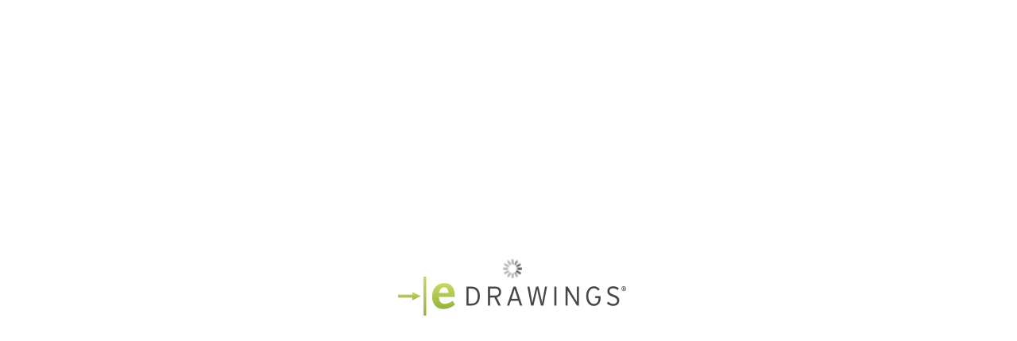

--- FILE ---
content_type: text/html; charset=utf-8
request_url: https://www.3dcontentcentral.com/model-preview.aspx?format=3D&catalogid=11499&modelid=1612654&width=250&height=250&edraw=true
body_size: 6165
content:

<!DOCTYPE html>
<html>
<head id="Head1"><meta http-equiv="X-UA-Compatible" content="IE=9; IE=8; IE=7; IE=6; IE=5; IE=edge" /><title>
	40D04-0011-010
</title>
    <style type="text/css">
        .tabset { display: none; }
        .uc-download-preview { position: absolute; top: 0; left: 0; bottom: 0; right: 0; width: auto !important; height: auto !important; padding: 0 !important; overflow: hidden; }
        .uc-download-preview[data-has-pdf="yes"] { bottom: 60px; border-bottom: solid 1px gray; }
        .uc-download-preview-pdf-message { position: fixed; bottom: 5px; left: 5px; right: 5px; height: 50px; display: block !important; }
        .uc-download-preview .uc-download-preview-main { height: 100%; }
        .uc-download-preview .uc-download-preview-main .yui-ext-tabbody { border: solid 0 !important; width: 100% !important; height: 100% !important; padding: 0 !important; overflow: hidden; }
        .uc-download-preview .uc-download-preview-main .yui-ext-tabbody > div { width: 100% !important; height: 100% !important; }
        
        .uc-premium-download-error-table { width: 100%; border: solid 0; }
        .uc-premium-download-error-table td { vertical-align: top; width: 1px; padding: 10px; }
        .uc-premium-download-error-table td:last-child { width: 100%; padding: 10px 10px 10px 0; }
        .uc-premium-download-error-table ul { list-style: initial; padding: 10px 10px 0 30px; }
        .uc-premium-download-error-table p { color: #97999B; }
                                              
    </style>
<link href="/css/download/ucconfiguration.css" rel="stylesheet" type="text/css" /><link href="/css/ds-styles.css" rel="stylesheet" type="text/css" /><link href="/css/ds-forms.css" rel="stylesheet" type="text/css" /><link href="/css/tabs.css" rel="stylesheet" type="text/css" /><link href="/css/download/ucpreview.css" rel="stylesheet" type="text/css" />
<script>(window.BOOMR_mq=window.BOOMR_mq||[]).push(["addVar",{"rua.upush":"false","rua.cpush":"false","rua.upre":"false","rua.cpre":"false","rua.uprl":"false","rua.cprl":"false","rua.cprf":"false","rua.trans":"","rua.cook":"false","rua.ims":"false","rua.ufprl":"false","rua.cfprl":"false","rua.isuxp":"false","rua.texp":"norulematch","rua.ceh":"false","rua.ueh":"false","rua.ieh.st":"0"}]);</script>
                              <script>!function(e){var n="https://s.go-mpulse.net/boomerang/";if("False"=="True")e.BOOMR_config=e.BOOMR_config||{},e.BOOMR_config.PageParams=e.BOOMR_config.PageParams||{},e.BOOMR_config.PageParams.pci=!0,n="https://s2.go-mpulse.net/boomerang/";if(window.BOOMR_API_key="5XCBM-QUQD2-TE4WB-L2LH2-UT5EU",function(){function e(){if(!o){var e=document.createElement("script");e.id="boomr-scr-as",e.src=window.BOOMR.url,e.async=!0,i.parentNode.appendChild(e),o=!0}}function t(e){o=!0;var n,t,a,r,d=document,O=window;if(window.BOOMR.snippetMethod=e?"if":"i",t=function(e,n){var t=d.createElement("script");t.id=n||"boomr-if-as",t.src=window.BOOMR.url,BOOMR_lstart=(new Date).getTime(),e=e||d.body,e.appendChild(t)},!window.addEventListener&&window.attachEvent&&navigator.userAgent.match(/MSIE [67]\./))return window.BOOMR.snippetMethod="s",void t(i.parentNode,"boomr-async");a=document.createElement("IFRAME"),a.src="about:blank",a.title="",a.role="presentation",a.loading="eager",r=(a.frameElement||a).style,r.width=0,r.height=0,r.border=0,r.display="none",i.parentNode.appendChild(a);try{O=a.contentWindow,d=O.document.open()}catch(_){n=document.domain,a.src="javascript:var d=document.open();d.domain='"+n+"';void(0);",O=a.contentWindow,d=O.document.open()}if(n)d._boomrl=function(){this.domain=n,t()},d.write("<bo"+"dy onload='document._boomrl();'>");else if(O._boomrl=function(){t()},O.addEventListener)O.addEventListener("load",O._boomrl,!1);else if(O.attachEvent)O.attachEvent("onload",O._boomrl);d.close()}function a(e){window.BOOMR_onload=e&&e.timeStamp||(new Date).getTime()}if(!window.BOOMR||!window.BOOMR.version&&!window.BOOMR.snippetExecuted){window.BOOMR=window.BOOMR||{},window.BOOMR.snippetStart=(new Date).getTime(),window.BOOMR.snippetExecuted=!0,window.BOOMR.snippetVersion=12,window.BOOMR.url=n+"5XCBM-QUQD2-TE4WB-L2LH2-UT5EU";var i=document.currentScript||document.getElementsByTagName("script")[0],o=!1,r=document.createElement("link");if(r.relList&&"function"==typeof r.relList.supports&&r.relList.supports("preload")&&"as"in r)window.BOOMR.snippetMethod="p",r.href=window.BOOMR.url,r.rel="preload",r.as="script",r.addEventListener("load",e),r.addEventListener("error",function(){t(!0)}),setTimeout(function(){if(!o)t(!0)},3e3),BOOMR_lstart=(new Date).getTime(),i.parentNode.appendChild(r);else t(!1);if(window.addEventListener)window.addEventListener("load",a,!1);else if(window.attachEvent)window.attachEvent("onload",a)}}(),"".length>0)if(e&&"performance"in e&&e.performance&&"function"==typeof e.performance.setResourceTimingBufferSize)e.performance.setResourceTimingBufferSize();!function(){if(BOOMR=e.BOOMR||{},BOOMR.plugins=BOOMR.plugins||{},!BOOMR.plugins.AK){var n=""=="true"?1:0,t="",a="clpyqudio664q2l2av2a-f-f9adb4c10-clientnsv4-s.akamaihd.net",i="false"=="true"?2:1,o={"ak.v":"39","ak.cp":"22290","ak.ai":parseInt("257884",10),"ak.ol":"0","ak.cr":9,"ak.ipv":4,"ak.proto":"h2","ak.rid":"1c27690c","ak.r":35417,"ak.a2":n,"ak.m":"dscx","ak.n":"essl","ak.bpcip":"18.223.136.0","ak.cport":48752,"ak.gh":"104.119.189.228","ak.quicv":"","ak.tlsv":"tls1.3","ak.0rtt":"","ak.0rtt.ed":"","ak.csrc":"-","ak.acc":"","ak.t":"1769604468","ak.ak":"hOBiQwZUYzCg5VSAfCLimQ==sZa01duBBELrXTkwRXEX/u2sTr0WKvjtpgynep67M6zs1fIPWAyFs9Kz6zIGUaTKE+RGV1MJ4S5OSeCPBQOhCqIESDwzTsRf3hOmZPTGR+7gJ3qGDR+7ZyOFjB1cRKUnJ18QVysBsB/Zi+h+7Z0ikBQ9gnhs4LEGBfnRQ0mwcx6z9hdHv7mHyZbD8Z/0EYoz6leT7Rozrp33zjMsqSY8A4/HmXee43YQ2sqVPsePOtpFQSVzHBTbwHXorRDDzTlFjTQRZXTCMvjpzt5SUlvV1E8dCcRqxKbSWUz26jC9x3HPosV7YMH/wxAPFH/D5+Eas946n9QQ4vvIQyGr+Zi6EMtZ8cKpxOKoep49ufW8KHxTl48+pUOINvWsg/5Rkmj4d67TdiPsmbZW33TLs7OaID+z6bHoNcemv4gBvcDIhEc=","ak.pv":"49","ak.dpoabenc":"","ak.tf":i};if(""!==t)o["ak.ruds"]=t;var r={i:!1,av:function(n){var t="http.initiator";if(n&&(!n[t]||"spa_hard"===n[t]))o["ak.feo"]=void 0!==e.aFeoApplied?1:0,BOOMR.addVar(o)},rv:function(){var e=["ak.bpcip","ak.cport","ak.cr","ak.csrc","ak.gh","ak.ipv","ak.m","ak.n","ak.ol","ak.proto","ak.quicv","ak.tlsv","ak.0rtt","ak.0rtt.ed","ak.r","ak.acc","ak.t","ak.tf"];BOOMR.removeVar(e)}};BOOMR.plugins.AK={akVars:o,akDNSPreFetchDomain:a,init:function(){if(!r.i){var e=BOOMR.subscribe;e("before_beacon",r.av,null,null),e("onbeacon",r.rv,null,null),r.i=!0}return this},is_complete:function(){return!0}}}}()}(window);</script></head>
<body>
    

<div class="uc-configuration "
     data-type="uc-configuration"
     data-get-parameter-controls-url="../premiumsss-download-model.aspx/GetParameterControlsHtml"
     data-get-configuration-info-url="../premiumsss-download-model.aspx/GetConfigurationInfoHtml"
     data-model-preview-url="download-api/get-model-preview.ashx"
     data-model-id="
1612654" 
     data-catalog-id="11499"
     data-model-name="40D04-0011-010"
     data-supplier-provided-user-name=""
     data-should-trigger-preview-download-events=""
     data-s-range-out="Your input is out of the range, please pick a different number. "
     data-s-range-less="Your input is less than the minimal value, please pick a different number. "
     data-s-range-step="The value is not in the correct step, please pick a different number. "
     data-model-ready-message="Pdf file ready for download.&lt;br/&gt;Click the link to download the file."
     data-part-number-label="Part Number"
     data-is-configuration-hidden-by-user="yes">

    <div class="ds-real-common-content-container-header">Configure</div>
    <div class="ds-real-common-content-container-body">
        <div class="uc-configuration-message">Change the options below to customize the model for downloading. Click the Update Preview button to apply your changes to the viewer.</div>
        <div data-type="uc-2d-dropdown" style="display:none;"><div class="paramLabel">
	View:
</div><div class="ruleValue">
	<div>
		<select name="m_Configuration$ctl04" id="m_Configuration_ctl04" class="paramDD">
			<option selected="selected" value="2">4 View</option>
			<option value="4">Multi View</option>
			<option value="5">Front</option>
			<option value="6">Top</option>
			<option value="7">Right</option>
			<option value="9">Back</option>
			<option value="9">Bottom</option>
			<option value="10">Left</option>
			<option value="11">Isometric</option>
			<option value="12">Dimetric</option>
			<option value="13">Trimetric</option>
		</select>
	</div>
</div></div>
        
         <div data-type="uc-download-helper" style="display:none;"></div>
        <div data-type="uc-configuration-options"><div class="paramLabel">
	Units:
</div><div class="ruleValue">
	<div>
		<select name="ddParam_Units" id="ddParam_Units" onChange="updateRule(this)" class="paramDD">
	<option selected="selected" value="MM">MM</option>
	<option value="IN">IN</option>

</select>
	</div>
</div><div class="paramLabel">
	Length:
</div><div class="ruleValue">
	<div>
		<input name="ddParam_Length" type="text" id="ddParam_Length" onkeydown="" onblur="resolveRange(this);" onkeyup="resolveRange(this, true);" tabindex="-1" TextChanged="resolveRange(this);" min="25" max="3683" step="1" /><span style="color:coral; font-size:22px;" data-type="uc-tooltip" class="fonticon fonticon-attention displayNone" data-html=""></span><div class="uc-configuration-min-max-description">25 - 3683(by increments of 1)</div>
	</div>
</div></div>
        <div class="uc-configuration-update-preview-button" data-type="uc-update-preview-holder"><input  type="button" value="Update Preview" class="ds-btn-basic-ui-model ds-btn-big-auto" /></div>
    </div>
</div>
<span id="hdnSessionTimeOut" style="display:none;">The current session has timed out. Please hit "OK" to reload the page and then try again.</span>


        

<div class="uc-download-preview" 
    data-type="uc-download-preview" 
    data-2d-label="Preview 2D"
    data-3d-label="Preview 3D"
    data-image-label="Image Preview"
    data-syndication-restriction-message="3D preview and downloads are not available for models on this website."
    data-no-webgl-message="Please check that WebGL is enabled or upgrade your browser to one that supports WebGL to experience 3D preview."
    data-has-3d="yes"
    data-has-2d="yes"
    data-has-pdf="no"
    data-has-bin="no"
    data-has-syndication-restriction="no"
    data-display-static-image="no"
    data-preview-image-url="/ShowModels/Controlled Dynamics Metric Catalog/40D04-0011-010/40D04-0011-010572204226.JPG"
    data-preview-pdf-url="">
    
    <div class="uc-download-preview-main" id="uc-download-preview-main">
        <noscript>
            <div class="tabset">
                <div class="hd">
                    <ul>
                        <li class="on"><a><strong><em>Image Preview</em></strong></a></li>
                    </ul>
                </div>
            </div>
            <div class="yui-ext-tabbody">
                <div style="width: 400px; height: 400px; display: block; text-align: center; background-image: url('/ShowModels/Controlled Dynamics Metric Catalog/40D04-0011-010/40D04-0011-010572204226.JPG'); background-size: 200px; background-position: 50% 50%; background-repeat: no-repeat;" class="yui-ext-tabitembody">
                    <div class="msgWarning" style="display: inline-block; padding: 15px 2px; width: 100%; margin: -2px -2px 0 -2px; border: solid 0; border-bottom: solid 1px #ddd; box-shadow: none; border-radius: 0;"><span style="padding: 0 50px; display: inline-block;"><a href="https://www.whatismybrowser.com/guides/how-to-enable-javascript" target="_blank">Enable javascript in your browser</a> to enjoy a richer experience on 3D Content Central.</span></div>
                </div>
            </div>
        </noscript>
    </div>
    
</div>
    <form method="post" action="/model-preview.aspx?format=3D&amp;catalogid=11499&amp;modelid=1612654&amp;width=250&amp;height=250&amp;edraw=true" id="ctl00">
<div class="aspNetHidden">
<input type="hidden" name="__EVENTTARGET" id="__EVENTTARGET" value="" />
<input type="hidden" name="__EVENTARGUMENT" id="__EVENTARGUMENT" value="" />
<input type="hidden" name="__VIEWSTATE" id="__VIEWSTATE" value="/wEPDwUKLTI3MDUwNDM0MQ9kFgICAxBkZBYCAgEPFgIeA3NyYwUraHR0cHM6Ly9lZHJhd2luZ3Muc29saWR3b3Jrcy5jb20vc3RhcnQuaHRtbGRkfoIzDqbqN8zne15s8tp1d9GkodQ=" />
</div>

<script type="text/javascript">
//<![CDATA[
var theForm = document.forms['ctl00'];
if (!theForm) {
    theForm = document.ctl00;
}
function __doPostBack(eventTarget, eventArgument) {
    if (!theForm.onsubmit || (theForm.onsubmit() != false)) {
        theForm.__EVENTTARGET.value = eventTarget;
        theForm.__EVENTARGUMENT.value = eventArgument;
        theForm.submit();
    }
}
//]]>
</script>


<script src="/WebResource.axd?d=fvSLDqTfOXmc0ySUrZubKw4aKti1EQQ4u3PqpZsefl3QPDOXxwnBzLS1pedlb0OHhKOP9WQoWV-_dUd3wjwHcmMYyOs1&amp;t=638942066819057530" type="text/javascript"></script>


<script src="/ScriptResource.axd?d=eZO9A4ebVQiXsnUNMNziK24HxLhb3nnivXnQhjzOp8iZtge8CsI5s2rVaoPGsntGoCe8OPnPqrFIiQecdqGM0ER2dGwmDBZdxbb1OQ4DUIKm75yBiBXmVnUjN6iOq0L_PVRT-W1NLg7r9eajMXKMS7o3treKwdYVKfkgVQsAGeJQ32qG0&amp;t=32e5dfca" type="text/javascript"></script>
<script src="/ScriptResource.axd?d=iiwzZXc6gjv2Sy__99wjIkVpqWPPlRNmxI84Q9ySMOnrk_S6XNSxTanxlMQOPMATbiF826gm8Isa3-DWAVmnshHWzFXb3xrbymqdQuD5oTXfPVRUxWxNIHtE2lcogF9wnMej-ft80pu6eeU0ZliRryenK0KA2QRHwA54MnlatiHOWYVv0&amp;t=32e5dfca" type="text/javascript"></script>
<script src="/ScriptResource.axd?d=[base64]" type="text/javascript"></script>
<div class="aspNetHidden">

	<input type="hidden" name="__VIEWSTATEGENERATOR" id="__VIEWSTATEGENERATOR" value="9CBFDDC7" />
	<input type="hidden" name="__EVENTVALIDATION" id="__EVENTVALIDATION" value="/wEdAAIHwlH4RW7XONIasbp6h3iUREhA2BTPFJYt1c95rpPfBa8KSTO6UXq1WVOpTz1ln0PHVndX" />
</div><script type="text/javascript">
//<![CDATA[
Sys.WebForms.PageRequestManager._initialize('ctl03', 'ctl00', [], [], [], 90, '');
//]]>
</script>

    <div style="display:none ">
       <input id="hdnWrMsg" type="hidden" value="Block third-party cookies setting must be disabled in order for the eDrawings WebGL preview to load" />
       <span id="warningMsg"></span>
    </div>
    <iframe src="https://edrawings.solidworks.com/start.html" id="thirdPartyCheckId" display="none" height="0px"></iframe>
    </form>
</body>
</html>


--- FILE ---
content_type: text/html
request_url: https://edrawings.solidworks.com/main.v2.html?v=19&URL=https://www.3dcontentcentral.com/SWDownloads1/40d8ba63-4dd3-4a47-a445-92cd2868743a/AAS-40D04-0011-010.EPRT
body_size: 27665
content:
<!DOCTYPE html>
<html lang="en">
<head>
    <style>
        html {
            height: 100%;
            width: inherit;
            margin: 0px;
        }

        body {
            box-sizing: border-box;
            height: inherit;
            width: inherit;
            margin: 0px;
            overflow: hidden;
        }
    </style>
    <title></title>
    <meta http-equiv="Content-Type" content="text/html; charset=utf-8" />
    <meta name="viewport" content="width=device-width, initial-scale=1.0" />
    <meta http-equiv="X-UA-Compatible" content="IE=11" /> 
<!-- For mobile debugging uncomment the lines below to enable eruda
    <script src="//cdn.jsdelivr.net/npm/eruda"></script>
    <script src="//cdn.jsdelivr.net/npm/eruda-touches"></script>
-->
    <script type="text/javascript" src="js/3rdParty/jquery.min.js"></script>
    <script type="text/javascript" src="js/3rdParty/eDrawingsBase.min.js"></script>
    <script type="text/javascript" src="js/3rdParty/jquery-ui.min.js"></script>
    <script type="text/javascript" src="js/3rdParty/jquery.fullscreen.min.js"></script>
    <script type="text/javascript" src="js/3rdParty/jquery.iframe-transport.js"></script>
    <script type="text/javascript" src="js/3rdParty/jquery.fileupload.js"></script>
    <script data-main="js/edrawings.min.js" src="js/3rdParty/require.js"></script>
    <link rel="stylesheet" href="css/jquery-ui.css" type="text/css" />
    <link rel="stylesheet" href="css/eDrawings.css" type="text/css" />
    <link rel="stylesheet" href="css/eDrawingsAux.css" type="text/css" />
</head>

<body>
    <div id="edrawings-print-viewer" 
         class="edrawings-viewer-regular edrawings-ui-hide">
    </div>
    <div id="edrawings-viewer" class="edrawings-viewer-regular no-printing">
        <div id="edrawings-top-bar"
             class="top-bar edrawings-ui-main edrawings-ui-hide">
            <div id="edrawings-top-bar-content">
                <div id="edrawings-logo-block" class="edrawings-top-bar-left">
                  <div id="edrawings-logo" class="edrawings-logo-icon">
                  </div>
                </div>
                <div id="edrawings-fileload-block"
                     class="edrawings-top-bar-left">
                    <div id="edrawings-button-frame-file-open"
                         class="edrawings-ui-hide">
                        <label for="fileupload" id="edrawings-button-file-open"
                               class="edrawings-fileopen-icon edrawings-icon-plugin edrawings-icon" 
                               title="Upload file"
                               data-i18n-title="Strings.UploadFile">
                        </label>
                    </div>
                </div>
                <div id="edrawings-filename-block"
                     class="edrawings-top-bar-left">
                    <span id="edrawings-filename-text"
                          class="unselectable">
                    </span>
                </div>
                <div id="edrawings-hud-bar"
                     class="edrawings-top-bar-left">
                    <div class="edrawings-arrow-wrapper">
                        <div class="edrawings-arrow-left"></div>
                    </div>
                    <div class="edrawings-arrow-wrapper">
                        <div class="edrawings-arrow-right"></div>
                    </div>
                    <div class="edrawings-hud-bar-content">
                        <!-- Reset actually has the behavior of a tool button so
                             use that as the class type instead of the HUD button
                             class. -->
                        <div id="edrawings-button-reset"
                             class="edrawings-tool-button edrawings-reset-icon edrawings-icon edrawings-ui-hide"
                             title="Reset"
                             data-i18n-title="Strings.Reset">
                        </div>
                        <div id="edrawings-button-animate"
                             class="edrawings-hud-button edrawings-animate-play-icon edrawings-icon edrawings-ui-hide"
                             title="Animate Views"
                             data-i18n-title="Strings.AnimateViews">
                        </div>
                        <div id="edrawings-button-zoomtofit"
                             class="edrawings-hud-button edrawings-zoomtofit-icon edrawings-hud-icon"
                             title="Zoom to Fit"
                            data-i18n-title="Strings.ZoomToFit">
                        </div>
                        <div id="edrawings-button-view-settings"
                             class="edrawings-hud-button edrawings-view-settings-icon edrawings-hud-icon"
                             title="View Settings"
                             data-i18n-title="Strings.ViewSettings">
                        </div>
                        <div id="edrawings-button-view"
                             class="edrawings-hud-button edrawings-view-icon edrawings-hud-dd-icon"
                             title="Views orientation"
                             data-i18n-title="Strings.ViewsOrientation">
                        </div>
                        <div id="edrawings-button-shaded"
                             class="edrawings-hud-button edrawings-display-icon edrawings-hud-dd-icon"
                             title="Display"
                             data-i18n-title="Strings.Display">
                        </div>
                        <div id="edrawings-print" 
                             class="edrawings-hud-button edrawings-print-icon edrawings-hud-dd-icon edrawings-ui-hide"
                             title="Print" dara-i18n-title="Strings.Print">
                        </div>
                        <div id="edrawings-button-languages"
                             class="edrawings-hud-button edrawings-languages-icon edrawings-hud-dd-icon"
                             title="Languages"
                             data-i18n-title="Strings.Languages">
                        </div>
                        <div id="edrawings-button-help"
                             class="edrawings-hud-button edrawings-help-icon edrawings-hud-icon"
                             title="Help"
                             data-i18n-title="Strings.Help">
                        </div>
                        <div id="edrawings-button-fs"
                             class="edrawings-hud-button edrawings-hud-icon"
                             title="Fullscreen"
                             data-i18n-title="Strings.Fullscreen">
                        </div>
                    </div>
                </div>
            </div>
        </div>

        <div id="edrawings-config-bar" class="bottom-bar edrawings-ui-hide">
        </div>

        <div id="edrawings-left-bar"
             class="edrawings-ui-main edrawings-tool-bar edrawings-ui-hide">
            <div class="edrawings-bottom-centered-icons">
                <div class="edrawings-arrow-wrapper">
                    <div class="edrawings-arrow-up"></div>
                </div>
                <div class="edrawings-arrow-wrapper">
                    <div class="edrawings-arrow-down"></div>
                </div>
                <div class="edrawings-tool-bar-content">
                    <div id="edrawings-button-component-tree"
                        class="bottom-button edrawings-tool-button edrawings-ui-hide edrawings-component-tree-icon edrawings-icon" 
                         title="Components"
                         data-i18n-title="Strings.Components">
                    </div>
                    <div id="edrawings-button-sheet-tree"
                         class="bottom-button edrawings-tool-button edrawings-ui-hide edrawings-sheet-tree-icon edrawings-icon" 
                         title="Sheets"
                         data-i18n-title="Strings.Sheets">
                    </div>
                    <div id="edrawings-button-layer-control"
                         class="bottom-button edrawings-tool-button edrawings-ui-hide edrawings-layer-icon edrawings-icon" 
                         title="Layers"
                         data-i18n-title="Strings.Layers">
                    </div>
                    <div id="edrawings-button-configurations"
                         class="edrawings-tool-button bottom-button edrawings-ui-hide edrawings-configurations-icon edrawings-icon"
                         title="Configurations"
                         data-i18n-title="Strings.Configurations">
                    </div>
                    <div id="edrawings-button-explode"
                         class="edrawings-tool-button bottom-button edrawings-icon-plugin edrawings-ui-hide edrawings-explode-icon edrawings-icon"
                         title="Explode"
                         data-i18n-title="Strings.Explode">
                    </div>
                    <div id="edrawings-button-section"
                         class="edrawings-tool-button bottom-button edrawings-ui-hide edrawings-section-icon edrawings-icon"
                         title="Section Views"
                         data-i18n-title="Strings.SectionViews">
                    </div>
                    <div id="edrawings-button-measure"
                         class="edrawings-tool-button bottom-button edrawings-disabled-button edrawings-icon-plugin edrawings-ui-hide edrawings-measure-icon edrawings-icon"
                         title="Measure"
                         data-i18n-title="Strings.Measure">
                    </div>
                    <div id="edrawings-button-move"
                         class="edrawings-tool-button bottom-button edrawings-icon-plugin edrawings-ui-hide edrawings-move-icon edrawings-icon"
                         title="Move"
                         data-i18n-title="Strings.Move">
                    </div>
                    <div id="edrawings-button-annot-control"
                         class="bottom-button edrawings-tool-button edrawings-ui-hide edrawings-annot-icon edrawings-icon"
                         title="Annotations"
                         data-i18n-title="Strings.Annotations">
                    </div>
                    <div id="edrawings-button-markup"
                         class="edrawings-tool-button bottom-button edrawings-ui-hide edrawings-markup-icon edrawings-icon"
                         title="Markup"
                         data-i18n-title="Strings.Markup">
                    </div>
                    <div id="edrawings-button-tables-control"
                         class="bottom-button edrawings-tool-button edrawings-ui-hide edrawings-table-icon edrawings-icon"
                         title="Tables"
                         data-i18n-title="Strings.Tables">
                    </div>
                    <div id="edrawings-button-debug"
                         class="bottom-button edrawings-tool-button edrawings-ui-hide edrawings-debug-icon edrawings-icon"
                         title="Debug"
                         data-i18n-title="Strings.Debug">
                    </div>
                </div>
            </div>
        </div>

        <div id="edrawings-section-menu" class="edrawings-submenu edrawings-common-panel-props edrawings-collapsible edrawings-ui-hide">
            <div class="edrawings-menu-panel-wrapper">
                <div id="edrawings-section-xy-button"
                     class="bottom-button bottom-menu-button section-button edrawings-section-xy-icon edrawings-icon" 
                     title="X/Y Plane"
                     data-i18n-title="Strings.XYPlane">
                </div>
                <div id="edrawings-section-yz-button"
                     class="bottom-button bottom-menu-button section-button edrawings-section-yz-icon edrawings-icon" 
                     title="Y/Z Plane"
                     data-i18n-title="Strings.YZPlane">
                </div>

                <div id="edrawings-section-xz-button"
                     class="bottom-button bottom-menu-button section-button edrawings-section-xz-icon edrawings-icon" 
                     title="X/Z Plane"
                     data-i18n-title="Strings.XZPlane">
                </div>

                <div id="edrawings-section-flip-button"
                     class="bottom-button bottom-menu-button section-button edrawings-section-flip-icon edrawings-icon" 
                     title="Flip"
                     data-i18n-title="Strings.Flip">
                </div>

                <div id="edrawings-section-normal-button"
                     class="bottom-button bottom-menu-button section-button edrawings-section-normal-to-icon edrawings-icon" 
                     title="View the from Section Plane"
                     data-i18n-title="Strings.ViewFromSectionPlane">
                </div>

                <div id="edrawings-section-show-button"
                     class="bottom-button bottom-menu-button section-button edrawings-section-show-icon edrawings-icon" 
                     style="display: none"
                     title="Show Section Plane"
                     data-i18n-title="Strings.Show.SectionPlane">
                </div>

                <hr />

                <div id="edrawings-section-capping-button"
                     class="bottom-button bottom-menu-button section-button edrawings-section-capping-icon edrawings-icon" 
                     title="Enable Capping"
                     data-i18n-title="Strings.EnableCapping">
                </div>
            </div>
            <div class="edrawings-menu-panel-arrow-collapse"></div>
        </div>

        <div id="edrawings-explode-menu" 
             class="edrawings-submenu edrawings-common-panel-props edrawings-collapsible edrawings-ui-hide">
        </div>

        <div id="edrawings-measure-panel" 
             class="edrawings-submenu edrawings-menu edrawings-common-panel-props edrawings-collapsible edrawings-ui-hide">
        </div>

        <div id="edrawings-markup-menu" 
             class="edrawings-submenu edrawings-menu edrawings-common-panel-props edrawings-collapsible edrawings-ui-hide">
        </div>

        <div id="edrawings-component-tree-menu" 
             class="edrawings-submenu edrawings-menu edrawings-common-panel-props edrawings-collapsible edrawings-ui-hide">
        </div>

        <div id="edrawings-debug-menu" 
             class="edrawings-submenu edrawings-menu edrawings-common-panel-props edrawings-collapsible edrawings-ui-hide">
        </div>

        <div id="edrawings-sheet-tree-menu" 
             class="edrawings-submenu edrawings-menu edrawings-common-panel-props edrawings-collapsible edrawings-ui-hide">
        </div>

        <div id="edrawings-layer-control-menu" 
             class="edrawings-submenu edrawings-menu edrawings-common-panel-props edrawings-collapsible edrawings-ui-hide">
        </div>

        <div id="edrawings-annot-control-menu" 
             class="edrawings-submenu edrawings-menu edrawings-common-panel-props edrawings-collapsible edrawings-ui-hide">
        </div>

        <div id="edrawings-tables-menu" 
             class="edrawings-submenu edrawings-menu edrawings-common-panel-props edrawings-collapsible edrawings-ui-hide">
        </div>

        <div id="edrawings-hud-view-settings-menu"
             class="edrawings-hud-menu edrawings-common-panel-props edrawings-ui-hide"
             style="top: 57px; left: 1365px">
            <table class="edrawings-hud-menu-table">
                <tbody>
                    <tr>
                        <td>
                            <div id="edrawings-button-view-ambient-occlusion"
                                 class="hud-menu-button edrawings-view-ambient-occl-icon edrawings-icon" 
                                 title="Ambient Occlusion"
                                 data-i18n-title="Strings.AmbientOcclusion">
                            </div>
                        </td>
                    </tr>
                    <tr>
                        <td>
                            <div id="edrawings-button-view-perspective"
                                 class="hud-menu-button edrawings-view-perspective-icon edrawings-icon" 
                                 title="Perspective"
                                 data-i18n-title="Strings.Perspective">
                            </div>
                        </td>
                    </tr>
                </tbody>
            </table>
        </div>

        <div id="edrawings-hud-view-menu"
             class="edrawings-hud-menu edrawings-common-panel-props edrawings-ui-hide">
            <table class="edrawings-hud-menu-table">
                <tr>
                    <td></td>
                    <td>
                        <div id="edrawings-button-view-top"
                             class="hud-menu-button hover-active-button edrawings-icon edrawings-view-top-icon"
                              title="Top"
                              data-i18n-title="Strings.Top">
                        </div>
                    </td>
                    <td></td>
                    <td>
                        <div id="edrawings-button-view-iso"
                             class="hud-menu-button hover-active-button edrawings-view-iso-icon edrawings-icon"
                             title="Isometric"
                             data-i18n-title="Strings.Isometric">
                        </div>
                    </td>
                </tr>
                <tr>
                    <td>
                        <div id="edrawings-button-view-left"
                             class="hud-menu-button hover-active-button edrawings-view-left-icon edrawings-icon"
                             title="Left"
                             data-i18n-title="Strings.Left">
                        </div>
                    </td>
                    <td>
                        <div id="edrawings-button-view-front"
                             class="hud-menu-button hover-active-button edrawings-view-front-icon edrawings-icon"
                             title="Front"
                             data-i18n-title="Strings.Front">
                        </div>
                    </td>
                    <td>
                        <div id="edrawings-button-view-right"
                             class="hud-menu-button hover-active-button edrawings-view-right-icon edrawings-icon"
                             title="Right"
                             data-i18n-title="Strings.Right">
                        </div>
                    </td>
                    <td>
                        <div id="edrawings-button-view-back"
                             class="hud-menu-button hover-active-button edrawings-view-back-icon edrawings-icon"
                             title="Back"
                             data-i18n-title="Strings.Back">
                        </div>
                    </td>
                </tr>
                <tr>
                    <td></td>
                    <td>
                        <div id="edrawings-button-view-bottom"
                             class="hud-menu-button hover-active-button edrawings-view-bottom-icon edrawings-icon"
                             title="Bottom"
                             data-i18n-title="Strings.Bottom">
                        </div>
                    </td>
                    <td></td>
                    <td>
                        <div id="edrawings-face-normal-button"
                             class="hud-menu-button hover-active-button edrawings-view-face-normal-icon edrawings-icon edrawings-inactive"
                             title="View from Selected Face"
                             data-i18n-title="Strings.ViewFromSelectedFace">
                        </div>
                    </td>
                </tr>
            </table>
        </div>

        <div id="edrawings-hud-shaded-menu"
             class="edrawings-hud-menu edrawings-common-panel-props edrawings-ui-hide">
            <table class="edrawings-hud-menu-table">
                <tr>
                    <td>
                        <div id="edrawings-button-shaded-full"
                             class="hud-menu-button edrawings-shaded-icon edrawings-icon"
                             title="Shaded With Edges"
                             data-i18n-title="Strings.ShadedWithEdges">
                        </div>
                    </td>
                </tr>
                <tr>
                    <td>
                        <div id="edrawings-button-shaded-noedges"
                             class="hud-menu-button edrawings-shaded-noedges-icon edraings-icon"
                             title="Shaded"
                             data-i18n-title="Strings.Shaded">
                        </div>
                    </td>
                </tr>
                <tr>
                    <td>
                        <div id="edrawings-button-shaded-hlrr"
                             class="hud-menu-button edrawings-hlrr-icon edrawings-icon"
                             title="Hidden Lines Removed"
                             data-i18n-title="Strings.HiddenLinesRemoved">
                        </div>
                    </td>
                </tr>
                <tr>
                    <td>
                        <div id="edrawings-button-shaded-hlrv"
                             class="hud-menu-button edrawings-hlrv-icon edrawings-icon"
                             title="Hidden Lines Visible"
                             data-i18n-title="Strings.HiddenLinesVisible">
                        </div>
                    </td>
                </tr>
                <tr>
                    <td>
                        <div id="edrawings-button-shaded-wireframe"
                             class="hud-menu-button edrawings-wireframe-icon edrawings-icon"
                             title="Wireframe"
                             data-i18n-title="Strings.Wireframe">
                        </div>
                    </td>
                </tr>
            </table>
        </div>

        <div id="edrawings-hud-languages-menu"
             class="edrawings-hud-menu edrawings-common-panel-props edrawings-ui-hide">
          <div id="edrawings-lang-list" class="edrawings-submenu-list">
          </div>
        </div>

        <div id="edrawings-hud-help-menu"
             class="edrawings-hud-menu edrawings-common-panel-props edrawings-ui-hide">
            <div id="edrawings-hud-help-close" class="edrawings-hud-menu-close edrawings-menu-icon edrawings-close-icon"></div>
            <div class="edrawings-help-grid">
                <table class="edrawings-help-table">
                    <tr>
                        <td class="help-column-first">
                            <div class="help-table-button edrawings-help-refresh-icon edrawings-icon edrawings-help-icon">
                            </div>
                        </td>
                        <td class="help-column-second">
                            <div class="help-table-button edrawings-help-leftmouse-icon edrawings-icon edrawings-help-icon">
                            </div>
                        </td>
                        <td class="help-column-third">
                            <div class="help-table-button edrawings-help-touch-single-swipe-icon edrawings-icon edrawings-help-icon">
                            </div>
                        </td>
                    </tr>
                    <tr>
                        <td class="help-column-first">
                            <div class="help-table-button edrawings-help-pan-icon edrawings-icon edrawings-help-icon">
                            </div>
                        </td>
                        <td class="help-column-second">
                            <div class="help-table-button edrawings-help-rightmouse-icon edrawings-icon edrawings-help-icon">
                            </div>
                        </td>
                        <td class="help-column-third">
                            <div class="help-table-button edrawings-help-touch-double-swipe-icon edrawings-icons edrawings-help-icon">
                            </div>
                        </td>
                    </tr>
                    <tr>
                        <td class="help-column-first">
                            <div class="help-table-button edrawings-help-zoom-icon edrawings-icon edrawings-help-icon">
                            </div>
                        </td>
                        <td class="help-column-second">
                            <div class="help-table-button edrawings-help-scrollmouse-icon edrawings-icon edrawings-help-icon">
                            </div>
                        </td>
                        <td class="help-column-third">
                            <div class="help-table-button edrawings-help-touch-spread-icon edrawings-help-icon edrawings-icon">
                            </div>
                        </td>
                    </tr>
                    <tr>
                        <td class="help-column-first">
                            <div class="help-table-button edrawings-help-zoomtofit-icon edrawings-icon edrawings-help-icon">
                            </div>
                        </td>
                        <td class="help-column-second">
                            <div class="help-table-button edrawings-help-doubleclickmouse-icon edrawings-icon edrawingshelp-icon">
                            </div>
                        </td>
                        <td class="help-column-third">
                            <div class="help-table-button edrawings-help-touch-doubletap-icon edrawings-help-icon edrawings-icon">
                            </div>
                        </td>
                    </tr>
                </table>
            </div>
            <div id="edrawings-version"></div>
        </div>

        <div id="edrawings-configurations-menu" class="edrawings-submenu edrawings-menu edrawings-common-panel-props edrawings-collapsible edrawings-ui-hide">
        </div>

        <div id="edrawings-config-navigation" class="edrawings-submenu edrawings-menu edrawings-common-panel-props edrawings-collapsible edrawings-ui-hide">
        </div>


        <ul id="edrawings-shortcut-menu" class="edrawings-common-panel-props edrawings-ui-hide"></ul>

        <div id="edrawings-dialog-panel" class="edrawings-dialog-panel">
        </div>

        <div id="viewerContainer">
            <div id="edrawings-canvas"></div>
        </div>

        <div class="edrawings-ticker-wrapper edrawings-ui-hide">
            <div class="edrawings-ticker"></div>
        </div>
    </div>

    <div id="WaitBanner" class="no-printing">
        <div id="spin" class="edrawings-loading-spin">
        </div>
        <div class="edrawings-loading-logo-dark-text edrawings-logo-text-icon">
        </div>
    </div>

    <div id="edrawings-file" class="no-printing">
    </div>

    <div id="edrawings-fileopen-background" 
         class="edrawings-ui-hide no-printing">
    </div>

    <div id="TimeoutBanner" class="edrawings-ui-hide no-printing"
         style="margin-top: -65%">
        <table style="width: 100%; height: 100%">
            <tr style="vertical-align: central">
                <td style="text-align: center;">
                    <p class="edrawings-drop-title" data-i18n-inner="Messages.ConnectionTimeout">Connection timed-out.  Reload the page to continue.</p>
                </td>
            </tr>
        </table>
    </div>
</body>
</html>


--- FILE ---
content_type: text/css
request_url: https://www.3dcontentcentral.com/css/ds-fonts.css
body_size: 3188
content:

/*  =====================================================================
FONT-FACES
These are the new custom fonts used throughout the 3DCC. If you need to 
add fonts to the 3DCC it is recommended that you add them here.

PLEASE NOTE:
The 3DCC fully supported fonts below are the '3ds' and '3ds light' fonts.
The '3ds' font is the default font used throughout the 3DCC. The '3ds' 
and '3ds light' fonts have the 4 major font types we need to make 3ds 
fonts work across most browsers and mobile devices, without the user 
needing the fonts installed on their computer or device. These fonts 
can be applied and then modified via font weight and style to manifest 
text that is bold, italic, etc, to ensure full support. However, as time 
goes on, we should start using the custom fonts like '3ds Light' 
instead of just '3ds' with the font weight of 300. 
 
Moreover, in order to create specific font families using all fonts in 
the font directory (i.e. '3ds Bold'), we will need all font types for 
each font we want to fully support (i.e. eot, woff, ttf, svg). At a 
minimum, we are missing the SVGs for all fonts, but the original '3ds'
and '3ds Light' 
====================================================================== */

/* 3DS Primary Font
========================================
Fully supported      */
@font-face {
    font-family: '3ds';
    src: url('../fonts/DS_FY_Regular.eot'); /* IE9 Compat Modes */
    src: url('../fonts/DS_FY_Regular.eot?#DS_FY_Regular') format('embedded-opentype'), /* IE6-IE8 */
     url('../fonts/DS_FY_Regular.woff') format('woff'), /* Modern Browsers */
     url('../fonts/DS_FY_Regular.ttf')  format('truetype'), /* Safari, Android, iOS */
     url('../fonts/DS_FY_Regular.svg#DS_FY_Regular') format('svg'); /* Legacy iOS */
    font-weight: normal;
    font-style: normal;
}

/* 3DS Light
========================================
Fully supported      */
@font-face {
    font-family: '3ds Light';
    src: url('../fonts/DS_FY_Light.eot'); /* IE9 Compat Modes */
    src: url('../fonts/DS_FY_Light.eot?#DS_FY_Light') format('embedded-opentype'), /* IE6-IE8 */
     url('../fonts/DS_FY_Light.woff') format('woff'), /* Modern Browsers */
     url('../fonts/DS_FY_Light.ttf')  format('truetype'), /* Safari, Android, iOS */
     url('../fonts/DS_FY_Light.svg#DS_FY_Light') format('svg'); /* Legacy iOS */
    font-weight: normal;
    font-style: normal;
}

/* 3DS Extra Light
========================================
NOT fully supported until SVG obtained */
@font-face {
    font-family: '3ds ExtraLight';
    src: url('../fonts/3ds_extralight-webfont.eot'); /* IE9 Compat Modes */
    src: url('../fonts/3ds_extralight-webfont.eot?#3ds_extralight-webfont') format('embedded-opentype'), /* IE6-IE8 */
     url('../fonts/3ds_extralight-webfont.woff') format('woff'), /* Modern Browsers */
     url('../fonts/3ds_extralight-webfont.ttf')  format('truetype'); /* Safari, Android, iOS */
    font-weight: normal;
    font-style: normal;
}

/* 3DS Extra Light Italic
========================================
NOT fully supported until SVG obtained */
@font-face {
    font-family: '3ds ExtraLight Italic';
    src: url('../fonts/3ds_extralight_italic-webfont.eot'); /* IE9 Compat Modes */
    src: url('../fonts/3ds_extralight_italic-webfont.eot?#3ds_extralight_italic-webfont') format('embedded-opentype'), /* IE6-IE8 */
     url('../fonts/3ds_extralight_italic-webfont.woff') format('woff'), /* Modern Browsers */
     url('../fonts/3ds_extralight_italic-webfont.ttf')  format('truetype'); /* Safari, Android, iOS */
    font-weight: normal;
    font-style: normal;
}


/* 3DS Bold
========================================
NOT fully supported until SVG obtained */
@font-face {
    font-family: '3ds Bold';
    src: url('../fonts/3ds_bold-webfont.eot'); /* IE9 Compat Modes */
    src: url('../fonts/3ds_bold-webfont.eot?#3ds_bold-webfont') format('embedded-opentype'), /* IE6-IE8 */
     url('../fonts/3ds_bold-webfont.woff') format('woff'), /* Modern Browsers */
     url('../fonts/3ds_bold-webfont.ttf')  format('truetype'); /* Safari, Android, iOS */
    font-weight: normal;
    font-style: normal;
}


/* 3DS Bold Italic
========================================
NOT fully supported until SVG obtained */
@font-face {
    font-family: '3ds Bold Italic';
    src: url('../fonts/3ds_bold_italic-webfont.eot'); /* IE9 Compat Modes */
    src: url('../fonts/3ds_bold_italic-webfont.eot?#3ds_bold_italic-webfont') format('embedded-opentype'), /* IE6-IE8 */
     url('../fonts/3ds_bold_italic-webfont.woff') format('woff'), /* Modern Browsers */
     url('../fonts/3ds_bold_italic-webfont.ttf')  format('truetype'); /* Safari, Android, iOS */
    font-weight: normal;
    font-style: normal;
}

/* 3DS Condensed
========================================
NOT fully supported until SVG obtained */
@font-face {
    font-family: '3ds Condensed';
    src: url('../fonts/3ds_condensed_regular-webfont.eot'); /* IE9 Compat Modes */
    src: url('../fonts/3ds_condensed_regular-webfont.eot?#3ds_condensed_regular-webfont') format('embedded-opentype'), /* IE6-IE8 */
     url('../fonts/3ds_condensed_regular-webfont.woff') format('woff'), /* Modern Browsers */
     url('../fonts/3ds_condensed_regular-webfont.ttf')  format('truetype'); /* Safari, Android, iOS */
    font-weight: normal;
    font-style: normal;
}

/* 3DS Condensed Bold
========================================
NOT fully supported until SVG obtained */
@font-face {
    font-family: '3ds Condensed Bold';
    src: url('../fonts/3ds_condensed_bold-webfont.eot'); /* IE9 Compat Modes */
    src: url('../fonts/3ds_condensed_bold-webfont.eot?#3ds_condensed_bold-webfont') format('embedded-opentype'), /* IE6-IE8 */
     url('../fonts/3ds_condensed_bold-webfont.woff') format('woff'), /* Modern Browsers */
     url('../fonts/3ds_condensed_bold-webfont.ttf')  format('truetype'); /* Safari, Android, iOS */
    font-weight: normal;
    font-style: normal;
}

/* 3DS Condensed Light
========================================
NOT fully supported until SVG obtained */
@font-face {
    font-family: '3ds Condensed Light';
    src: url('../fonts/3ds_condensed_light-webfont.eot'); /* IE9 Compat Modes */
    src: url('../fonts/3ds_condensed_light-webfont.eot?#3ds_condensed_light-webfont') format('embedded-opentype'), /* IE6-IE8 */
     url('../fonts/3ds_condensed_light-webfont.woff') format('woff'), /* Modern Browsers */
     url('../fonts/3ds_condensed_light-webfont.ttf')  format('truetype'); /* Safari, Android, iOS */
    font-weight: normal;
    font-style: normal;
}

/* 3DS Semi Bold Italic
========================================
NOT fully supported until SVG obtained */
@font-face {
    font-family: '3ds Semi Bold Italic';
    src: url('../fonts/3ds_semibold_italic-webfont.eot'); /* IE9 Compat Modes */
    src: url('../fonts/3ds_semibold_italic-webfont.eot?#3ds_semibold_italic-webfont') format('embedded-opentype'), /* IE6-IE8 */
     url('../fonts/3ds_semibold_italic-webfont.woff') format('woff'), /* Modern Browsers */
     url('../fonts/3ds_semibold_italic-webfont.ttf')  format('truetype'); /* Safari, Android, iOS */
    font-weight: normal;
    font-style: normal;
}

/* 3DS Italic
========================================
NOT fully supported until SVG obtained */
@font-face {
    font-family: '3ds Italic';
    src: url('../fonts/3ds_italic-webfont.eot'); /* IE9 Compat Modes */
    src: url('../fonts/3ds_italic-webfont.eot?#3ds_italic-webfont') format('embedded-opentype'), /* IE6-IE8 */
     url('../fonts/3ds_italic-webfont.woff') format('woff'), /* Modern Browsers */
     url('../fonts/3ds_italic-webfont.ttf')  format('truetype'); /* Safari, Android, iOS */
    font-weight: normal;
    font-style: normal;
}




/*  =====================================================================
FONT fonticon
====================================================================== */
@font-face {
  font-family: entypo;
  src: url('../fonts/entypo.eot') format('embedded-opentype'),
       url('../fonts/entypo.woff') format('woff'),
       url('../fonts/entypo.ttf') format('truetype'),
       url('../fonts/entypo.svg') format('svg');
  font-weight: normal;
  font-style: normal;
}

.fonticon {
  font-family: entypo;
  font-style: normal;
  font-weight: normal;
  speak: none;

  display: inline-block;
  text-decoration: inherit;
  width: 1em;
  margin: 0 .2em;
  text-align: center;

  /* For safety - reset parent styles, that can break glyph codes*/
  font-variant: normal;
  text-transform: none;
}

/*
  COLOR
  ==================================================================== */
.fonticolor
{
    color:#1383bc;
} 
.fonticolorMessageNormal
{
    color:#6ebd45;
}
.fonticolorMessageWarning
{
    color:#FF7900;
}
.fonticolorMessageAlert
{
    color:#ea4f37;
}
.fonticolorMessageInfo
{
    color:#42a2da;
}

/*
  SIZING
  ==================================================================== */
  
.fonticon-2x {
  font-size: 2em;
}

.fonticon-3x {
  font-size: 3em;
}

.fonticon-4x {
  font-size: 4em;
}

.fonticon-5x {
  font-size: 5em;
}

/*
  ICONS REF
  ==================================================================== */

.fonticon-note:before { content: '\e91b'; } /* '' */
.fonticon-logo-db:before { content: '\e91a'; } /* '' */
.fonticon-music:before { content: '\e801'; } /* '' */
.fonticon-search:before { content: '\e802'; } /* '' */
.fonticon-flashlight:before { content: '\e803'; } /* '' */
.fonticon-mail:before { content: '\e804'; } /* '' */
.fonticon-heart:before { content: '\e805'; } /* '' */
.fonticon-heart-empty:before { content: '\e806'; } /* '' */
.fonticon-star:before { content: '\e807'; } /* '' */
.fonticon-star-empty:before { content: '\e808'; } /* '' */
.fonticon-user:before { content: '\e809'; } /* '' */
.fonticon-users:before { content: '\e80a'; } /* '' */
.fonticon-user-add:before { content: '\e80b'; } /* '' */
.fonticon-video:before { content: '\e80c'; } /* '' */
.fonticon-picture:before { content: '\e80d'; } /* '' */
.fonticon-camera:before { content: '\e80e'; } /* '' */
.fonticon-layout:before { content: '\e80f'; } /* '' */
.fonticon-menu:before { content: '\e810'; } /* '' */
.fonticon-check:before { content: '\e811'; } /* '' */
.fonticon-cancel:before { content: '\e812'; } /* '' */
.fonticon-cancel-circled:before { content: '\e813'; } /* '' */
.fonticon-cancel-squared:before { content: '\e814'; } /* '' */
.fonticon-plus:before { content: '\e815'; } /* '' */
.fonticon-plus-circled:before { content: '\e816'; } /* '' */
.fonticon-plus-squared:before { content: '\e817'; } /* '' */
.fonticon-minus:before { content: '\e818'; } /* '' */
.fonticon-minus-circled:before { content: '\e819'; } /* '' */
.fonticon-minus-squared:before { content: '\e81a'; } /* '' */
.fonticon-help:before { content: '\e81b'; } /* '' */
.fonticon-help-circled:before { content: '\e81c'; } /* '' */
.fonticon-info:before { content: '\e81d'; } /* '' */
.fonticon-info-circled:before { content: '\e81e'; } /* '' */
.fonticon-back:before { content: '\e81f'; } /* '' */
.fonticon-home:before { content: '\e820'; } /* '' */
.fonticon-link:before { content: '\e821'; } /* '' */
.fonticon-attach:before { content: '\e822'; } /* '' */
.fonticon-lock:before { content: '\e823'; } /* '' */
.fonticon-lock-open:before { content: '\e824'; } /* '' */
.fonticon-eye:before { content: '\e825'; } /* '' */
.fonticon-tag:before { content: '\e826'; } /* '' */
.fonticon-bookmark:before { content: '\e827'; } /* '' */
.fonticon-bookmarks:before { content: '\e828'; } /* '' */
.fonticon-flag:before { content: '\e829'; } /* '' */
.fonticon-thumbs-up:before { content: '\e82a'; } /* '' */
.fonticon-thumbs-down:before { content: '\e82b'; } /* '' */
.fonticon-download:before { content: '\e82c'; } /* '' */
.fonticon-upload:before { content: '\e82d'; } /* '' */
.fonticon-upload-cloud:before { content: '\e82e'; } /* '' */
.fonticon-reply:before { content: '\e82f'; } /* '' */
.fonticon-reply-all:before { content: '\e830'; } /* '' */
.fonticon-forward:before { content: '\e831'; } /* '' */
.fonticon-quote:before { content: '\e832'; } /* '' */
.fonticon-code:before { content: '\e833'; } /* '' */
.fonticon-export:before { content: '\e834'; } /* '' */
.fonticon-pencil:before { content: '\e835'; } /* '' */
.fonticon-feather:before { content: '\e836'; } /* '' */
.fonticon-print:before { content: '\e837'; } /* '' */
.fonticon-retweet:before { content: '\e838'; } /* '' */
.fonticon-keyboard:before { content: '\e839'; } /* '' */
.fonticon-comment:before { content: '\e83a'; } /* '' */
.fonticon-chat:before { content: '\e83b'; } /* '' */
.fonticon-bell:before { content: '\e83c'; } /* '' */
.fonticon-attention:before { content: '\e83d'; } /* '' */
.fonticon-alert:before { content: '\e83e'; } /* '' */
.fonticon-vcard:before { content: '\e83f'; } /* '' */
.fonticon-address:before { content: '\e840'; } /* '' */
.fonticon-location:before { content: '\e841'; } /* '' */
.fonticon-map:before { content: '\e842'; } /* '' */
.fonticon-direction:before { content: '\e843'; } /* '' */
.fonticon-compass:before { content: '\e844'; } /* '' */
.fonticon-cup:before { content: '\e845'; } /* '' */
.fonticon-trash:before { content: '\e846'; } /* '' */
.fonticon-doc:before { content: '\e847'; } /* '' */
.fonticon-docs:before { content: '\e848'; } /* '' */
.fonticon-doc-landscape:before { content: '\e849'; } /* '' */
.fonticon-doc-text:before { content: '\e84a'; } /* '' */
.fonticon-doc-text-inv:before { content: '\e84b'; } /* '' */
.fonticon-newspaper:before { content: '\e84c'; } /* '' */
.fonticon-book-open:before { content: '\e84d'; } /* '' */
.fonticon-book:before { content: '\e84e'; } /* '' */
.fonticon-folder:before { content: '\e84f'; } /* '' */
.fonticon-archive:before { content: '\e850'; } /* '' */
.fonticon-box:before { content: '\e851'; } /* '' */
.fonticon-rss:before { content: '\e852'; } /* '' */
.fonticon-phone:before { content: '\e853'; } /* '' */
.fonticon-cog:before { content: '\e854'; } /* '' */
.fonticon-tools:before { content: '\e855'; } /* '' */
.fonticon-share:before { content: '\e856'; } /* '' */
.fonticon-shareable:before { content: '\e857'; } /* '' */
.fonticon-basket:before { content: '\e858'; } /* '' */
.fonticon-bag:before { content: '\e859'; } /* '' */
.fonticon-calendar:before { content: '\e85a'; } /* '' */
.fonticon-login:before { content: '\e85b'; } /* '' */
.fonticon-logout:before { content: '\e85c'; } /* '' */
.fonticon-mic:before { content: '\e85d'; } /* '' */
.fonticon-mute:before { content: '\e85e'; } /* '' */
.fonticon-sound:before { content: '\e85f'; } /* '' */
.fonticon-volume:before { content: '\e860'; } /* '' */
.fonticon-clock:before { content: '\e861'; } /* '' */
.fonticon-hourglass:before { content: '\e862'; } /* '' */
.fonticon-lamp:before { content: '\e863'; } /* '' */
.fonticon-light-down:before { content: '\e864'; } /* '' */
.fonticon-light-up:before { content: '\e865'; } /* '' */
.fonticon-adjust:before { content: '\e866'; } /* '' */
.fonticon-block:before { content: '\e867'; } /* '' */
.fonticon-resize-full:before { content: '\e868'; } /* '' */
.fonticon-resize-small:before { content: '\e869'; } /* '' */
.fonticon-popup:before { content: '\e86a'; } /* '' */
.fonticon-publish:before { content: '\e86b'; } /* '' */
.fonticon-window:before { content: '\e86c'; } /* '' */
.fonticon-arrow-combo:before { content: '\e86d'; } /* '' */
.fonticon-down-circled:before { content: '\e86e'; } /* '' */
.fonticon-left-circled:before { content: '\e86f'; } /* '' */
.fonticon-right-circled:before { content: '\e870'; } /* '' */
.fonticon-up-circled:before { content: '\e871'; } /* '' */
.fonticon-down-open:before { content: '\e872'; } /* '' */
.fonticon-left-open:before { content: '\e873'; } /* '' */
.fonticon-right-open:before { content: '\e874'; } /* '' */
.fonticon-up-open:before { content: '\e875'; } /* '' */
.fonticon-down-open-mini:before { content: '\e876'; } /* '' */
.fonticon-left-open-mini:before { content: '\e877'; } /* '' */
.fonticon-right-open-mini:before { content: '\e878'; } /* '' */
.fonticon-up-open-mini:before { content: '\e879'; } /* '' */
.fonticon-down-open-big:before { content: '\e87a'; } /* '' */
.fonticon-left-open-big:before { content: '\e87b'; } /* '' */
.fonticon-right-open-big:before { content: '\e87c'; } /* '' */
.fonticon-up-open-big:before { content: '\e87d'; } /* '' */
.fonticon-down:before { content: '\e87e'; } /* '' */
.fonticon-left:before { content: '\e87f'; } /* '' */
.fonticon-right:before { content: '\e880'; } /* '' */
.fonticon-up:before { content: '\e881'; } /* '' */
.fonticon-down-dir:before { content: '\e882'; } /* '' */
.fonticon-left-dir:before { content: '\e883'; } /* '' */
.fonticon-right-dir:before { content: '\e884'; } /* '' */
.fonticon-up-dir:before { content: '\e885'; } /* '' */
.fonticon-down-bold:before { content: '\e886'; } /* '' */
.fonticon-left-bold:before { content: '\e887'; } /* '' */
.fonticon-right-bold:before { content: '\e888'; } /* '' */
.fonticon-up-bold:before { content: '\e889'; } /* '' */
.fonticon-down-thin:before { content: '\e88a'; } /* '' */
.fonticon-left-thin:before { content: '\e88b'; } /* '' */
.fonticon-right-thin:before { content: '\e88c'; } /* '' */
.fonticon-note-beamed:before { content: '\e800'; } /* '' */
.fonticon-ccw:before { content: '\e88e'; } /* '' */
.fonticon-cw:before { content: '\e88f'; } /* '' */
.fonticon-arrows-ccw:before { content: '\e890'; } /* '' */
.fonticon-level-down:before { content: '\e891'; } /* '' */
.fonticon-level-up:before { content: '\e892'; } /* '' */
.fonticon-shuffle:before { content: '\e893'; } /* '' */
.fonticon-loop:before { content: '\e894'; } /* '' */
.fonticon-switch:before { content: '\e895'; } /* '' */
.fonticon-play:before { content: '\e896'; } /* '' */
.fonticon-stop:before { content: '\e897'; } /* '' */
.fonticon-pause:before { content: '\e898'; } /* '' */
.fonticon-record:before { content: '\e899'; } /* '' */
.fonticon-to-end:before { content: '\e89a'; } /* '' */
.fonticon-to-start:before { content: '\e89b'; } /* '' */
.fonticon-fast-forward:before { content: '\e89c'; } /* '' */
.fonticon-fast-backward:before { content: '\e89d'; } /* '' */
.fonticon-progress-0:before { content: '\e89e'; } /* '' */
.fonticon-progress-1:before { content: '\e89f'; } /* '' */
.fonticon-progress-2:before { content: '\e8a0'; } /* '' */
.fonticon-progress-3:before { content: '\e8a1'; } /* '' */
.fonticon-target:before { content: '\e8a2'; } /* '' */
.fonticon-palette:before { content: '\e8a3'; } /* '' */
.fonticon-list:before { content: '\e8a4'; } /* '' */
.fonticon-list-add:before { content: '\e8a5'; } /* '' */
.fonticon-signal:before { content: '\e8a6'; } /* '' */
.fonticon-trophy:before { content: '\e8a7'; } /* '' */
.fonticon-battery:before { content: '\e8a8'; } /* '' */
.fonticon-back-in-time:before { content: '\e8a9'; } /* '' */
.fonticon-monitor:before { content: '\e8aa'; } /* '' */
.fonticon-mobile:before { content: '\e8ab'; } /* '' */
.fonticon-network:before { content: '\e8ac'; } /* '' */
.fonticon-cd:before { content: '\e8ad'; } /* '' */
.fonticon-inbox:before { content: '\e8ae'; } /* '' */
.fonticon-install:before { content: '\e8af'; } /* '' */
.fonticon-globe:before { content: '\e8b0'; } /* '' */
.fonticon-cloud:before { content: '\e8b1'; } /* '' */
.fonticon-cloud-thunder:before { content: '\e8b2'; } /* '' */
.fonticon-flash:before { content: '\e8b3'; } /* '' */
.fonticon-moon:before { content: '\e8b4'; } /* '' */
.fonticon-flight:before { content: '\e8b5'; } /* '' */
.fonticon-paper-plane:before { content: '\e8b6'; } /* '' */
.fonticon-leaf:before { content: '\e8b7'; } /* '' */
.fonticon-lifebuoy:before { content: '\e8b8'; } /* '' */
.fonticon-mouse:before { content: '\e8b9'; } /* '' */
.fonticon-briefcase:before { content: '\e8ba'; } /* '' */
.fonticon-suitcase:before { content: '\e8bb'; } /* '' */
.fonticon-dot:before { content: '\e8bc'; } /* '' */
.fonticon-dot-2:before { content: '\e8bd'; } /* '' */
.fonticon-dot-3:before { content: '\e8be'; } /* '' */
.fonticon-brush:before { content: '\e8bf'; } /* '' */
.fonticon-magnet:before { content: '\e8c0'; } /* '' */
.fonticon-infinity:before { content: '\e8c1'; } /* '' */
.fonticon-erase:before { content: '\e8c2'; } /* '' */
.fonticon-chart-pie:before { content: '\e8c3'; } /* '' */
.fonticon-chart-line:before { content: '\e8c4'; } /* '' */
.fonticon-chart-bar:before { content: '\e8c5'; } /* '' */
.fonticon-chart-area:before { content: '\e8c6'; } /* '' */
.fonticon-tape:before { content: '\e8c7'; } /* '' */
.fonticon-graduation-cap:before { content: '\e8c8'; } /* '' */
.fonticon-language:before { content: '\e8c9'; } /* '' */
.fonticon-ticket:before { content: '\e8ca'; } /* '' */
.fonticon-water:before { content: '\e8cb'; } /* '' */
.fonticon-droplet:before { content: '\e8cc'; } /* '' */
.fonticon-air:before { content: '\e8cd'; } /* '' */
.fonticon-credit-card:before { content: '\e8ce'; } /* '' */
.fonticon-floppy:before { content: '\e8cf'; } /* '' */
.fonticon-clipboard:before { content: '\e8d0'; } /* '' */
.fonticon-megaphone:before { content: '\e8d1'; } /* '' */
.fonticon-database:before { content: '\e8d2'; } /* '' */
.fonticon-drive:before { content: '\e8d3'; } /* '' */
.fonticon-bucket:before { content: '\e8d4'; } /* '' */
.fonticon-thermometer:before { content: '\e8d5'; } /* '' */
.fonticon-key:before { content: '\e8d6'; } /* '' */
.fonticon-flow-cascade:before { content: '\e8d7'; } /* '' */
.fonticon-flow-branch:before { content: '\e8d8'; } /* '' */
.fonticon-flow-tree:before { content: '\e8d9'; } /* '' */
.fonticon-flow-line:before { content: '\e8da'; } /* '' */
.fonticon-flow-parallel:before { content: '\e8db'; } /* '' */
.fonticon-rocket:before { content: '\e8dc'; } /* '' */
.fonticon-gauge:before { content: '\e8dd'; } /* '' */
.fonticon-traffic-cone:before { content: '\e8de'; } /* '' */
.fonticon-cc:before { content: '\e8df'; } /* '' */
.fonticon-cc-by:before { content: '\e8e0'; } /* '' */
.fonticon-cc-nc:before { content: '\e8e1'; } /* '' */
.fonticon-cc-nc-eu:before { content: '\e8e2'; } /* '' */
.fonticon-cc-nc-jp:before { content: '\e8e3'; } /* '' */
.fonticon-cc-sa:before { content: '\e8e4'; } /* '' */
.fonticon-cc-nd:before { content: '\e8e5'; } /* '' */
.fonticon-cc-pd:before { content: '\e8e6'; } /* '' */
.fonticon-cc-zero:before { content: '\e8e7'; } /* '' */
.fonticon-cc-share:before { content: '\e8e8'; } /* '' */
.fonticon-cc-remix:before { content: '\e8e9'; } /* '' */
.fonticon-github:before { content: '\e8ea'; } /* '' */
.fonticon-github-circled:before { content: '\e8eb'; } /* '' */
.fonticon-flickr:before { content: '\e8ec'; } /* '' */
.fonticon-flickr-circled:before { content: '\e8ed'; } /* '' */
.fonticon-vimeo:before { content: '\e8ee'; } /* '' */
.fonticon-vimeo-circled:before { content: '\e8ef'; } /* '' */
.fonticon-twitter:before { content: '\e8f0'; } /* '' */
.fonticon-twitter-circled:before { content: '\e8f1'; } /* '' */
.fonticon-facebook:before { content: '\e8f2'; } /* '' */
.fonticon-facebook-circled:before { content: '\e8f3'; } /* '' */
.fonticon-facebook-squared:before { content: '\e8f4'; } /* '' */
.fonticon-gplus:before { content: '\e8f5'; } /* '' */
.fonticon-gplus-circled:before { content: '\e8f6'; } /* '' */
.fonticon-pinterest:before { content: '\e8f7'; } /* '' */
.fonticon-pinterest-circled:before { content: '\e8f8'; } /* '' */
.fonticon-tumblr:before { content: '\e8f9'; } /* '' */
.fonticon-tumblr-circled:before { content: '\e8fa'; } /* '' */
.fonticon-linkedin:before { content: '\e8fb'; } /* '' */
.fonticon-linkedin-circled:before { content: '\e8fc'; } /* '' */
.fonticon-dribbble:before { content: '\e8fd'; } /* '' */
.fonticon-dribbble-circled:before { content: '\e8fe'; } /* '' */
.fonticon-stumbleupon:before { content: '\e8ff'; } /* '' */
.fonticon-stumbleupon-circled:before { content: '\e900'; } /* '' */
.fonticon-lastfm:before { content: '\e901'; } /* '' */
.fonticon-lastfm-circled:before { content: '\e902'; } /* '' */
.fonticon-rdio:before { content: '\e903'; } /* '' */
.fonticon-rdio-circled:before { content: '\e904'; } /* '' */
.fonticon-spotify:before { content: '\e905'; } /* '' */
.fonticon-spotify-circled:before { content: '\e906'; } /* '' */
.fonticon-qq:before { content: '\e907'; } /* '' */
.fonticon-instagram:before { content: '\e908'; } /* '' */
.fonticon-dropbox:before { content: '\e909'; } /* '' */
.fonticon-evernote:before { content: '\e90a'; } /* '' */
.fonticon-flattr:before { content: '\e90b'; } /* '' */
.fonticon-skype:before { content: '\e90c'; } /* '' */
.fonticon-skype-circled:before { content: '\e90d'; } /* '' */
.fonticon-renren:before { content: '\e90e'; } /* '' */
.fonticon-sina-weibo:before { content: '\e90f'; } /* '' */
.fonticon-paypal:before { content: '\e910'; } /* '' */
.fonticon-picasa:before { content: '\e911'; } /* '' */
.fonticon-soundcloud:before { content: '\e912'; } /* '' */
.fonticon-mixi:before { content: '\e913'; } /* '' */
.fonticon-behance:before { content: '\e914'; } /* '' */
.fonticon-google-circles:before { content: '\e915'; } /* '' */
.fonticon-vkontakte:before { content: '\e916'; } /* '' */
.fonticon-smashing:before { content: '\e917'; } /* '' */
.fonticon-sweden:before { content: '\e918'; } /* '' */
.fonticon-db-shape:before { content: '\e919'; } /* '' */
.fonticon-up-thin:before { content: '\e88d'; } /* '' */


--- FILE ---
content_type: application/javascript
request_url: https://edrawings.solidworks.com/js/edrawings.min.js
body_size: 521087
content:
var __awaiter=this&&this.__awaiter||function(thisArg,_arguments,P,generator){function adopt(value){return value instanceof P?value:new P((function(resolve){resolve(value)}))}return new(P||(P=Promise))((function(resolve,reject){function fulfilled(value){try{step(generator.next(value))}catch(e){reject(e)}}function rejected(value){try{step(generator["throw"](value))}catch(e){reject(e)}}function step(result){result.done?resolve(result.value):adopt(result.value).then(fulfilled,rejected)}step((generator=generator.apply(thisArg,_arguments||[])).next())}))};var __generator=this&&this.__generator||function(thisArg,body){var _={label:0,sent:function(){if(t[0]&1)throw t[1];return t[1]},trys:[],ops:[]},f,y,t,g;return g={next:verb(0),throw:verb(1),return:verb(2)},typeof Symbol==="function"&&(g[Symbol.iterator]=function(){return this}),g;function verb(n){return function(v){return step([n,v])}}function step(op){if(f)throw new TypeError("Generator is already executing.");while(g&&(g=0,op[0]&&(_=0)),_)try{if(f=1,y&&(t=op[0]&2?y["return"]:op[0]?y["throw"]||((t=y["return"])&&t.call(y),0):y.next)&&!(t=t.call(y,op[1])).done)return t;if(y=0,t)op=[op[0]&2,t.value];switch(op[0]){case 0:case 1:t=op;break;case 4:_.label++;return{value:op[1],done:false};case 5:_.label++;y=op[1];op=[0];continue;case 7:op=_.ops.pop();_.trys.pop();continue;default:if(!(t=_.trys,t=t.length>0&&t[t.length-1])&&(op[0]===6||op[0]===2)){_=0;continue}if(op[0]===3&&(!t||op[1]>t[0]&&op[1]<t[3])){_.label=op[1];break}if(op[0]===6&&_.label<t[1]){_.label=t[1];t=op;break}if(t&&_.label<t[2]){_.label=t[2];_.ops.push(op);break}if(t[2])_.ops.pop();_.trys.pop();continue}op=body.call(thisArg,_)}catch(e){op=[6,e];y=0}finally{f=t=0}if(op[0]&5)throw op[1];return{value:op[0]?op[1]:void 0,done:true}}};var __values=this&&this.__values||function(o){var s=typeof Symbol==="function"&&Symbol.iterator,m=s&&o[s],i=0;if(m)return m.call(o);if(o&&typeof o.length==="number")return{next:function(){if(o&&i>=o.length)o=void 0;return{value:o&&o[i++],done:!o}}};throw new TypeError(s?"Object is not iterable.":"Symbol.iterator is not defined.")};var __extends=this&&this.__extends||function(){var extendStatics=function(d,b){extendStatics=Object.setPrototypeOf||{__proto__:[]}instanceof Array&&function(d,b){d.__proto__=b}||function(d,b){for(var p in b)if(Object.prototype.hasOwnProperty.call(b,p))d[p]=b[p]};return extendStatics(d,b)};return function(d,b){if(typeof b!=="function"&&b!==null)throw new TypeError("Class extends value "+String(b)+" is not a constructor or null");extendStatics(d,b);function __(){this.constructor=d}d.prototype=b===null?Object.create(b):(__.prototype=b.prototype,new __)}}();var __read=this&&this.__read||function(o,n){var m=typeof Symbol==="function"&&o[Symbol.iterator];if(!m)return o;var i=m.call(o),r,ar=[],e;try{while((n===void 0||n-- >0)&&!(r=i.next()).done)ar.push(r.value)}catch(error){e={error:error}}finally{try{if(r&&!r.done&&(m=i["return"]))m.call(i)}finally{if(e)throw e.error}}return ar};var __spreadArray=this&&this.__spreadArray||function(to,from,pack){if(pack||arguments.length===2)for(var i=0,l=from.length,ar;i<l;i++){if(ar||!(i in from)){if(!ar)ar=Array.prototype.slice.call(from,0,i);ar[i]=from[i]}}return to.concat(ar||Array.prototype.slice.call(from))};define("color",["require","exports","utils"],(function(require,exports,utils_1){"use strict";Object.defineProperty(exports,"__esModule",{value:true});exports.cDefaultColor=exports.Color=void 0;var Color=function(){function Color(iRed,iGreen,iBlue,iAlpha){if(iAlpha===void 0){iAlpha=255}this.mRed=NaN;this.mGreen=NaN;this.mBlue=NaN;this.mAlpha=NaN;this.mIsValid=false;this.setColor(iRed,iGreen,iBlue,iAlpha)}Color.prototype.copy=function(){return new Color(this.r,this.g,this.b,this.a)};Color.prototype.isValid=function(){return this.mIsValid};Color.prototype.isOpaque=function(){return this.mAlpha===255};Color.prototype.toggleOpacity=function(){if(this.mIsValid){this.mAlpha=this.isOpaque()?128:255}};Color.create=function(iColorNum){var isValid=isNaN(iColorNum)||iColorNum>4294967295?false:true;var red=isValid?iColorNum&255:NaN;var green=isValid?(iColorNum&65280)>>8:NaN;var blue=isValid?(iColorNum&16711680)>>16:NaN;var alpha=isValid?(iColorNum&4278190080)>>24:NaN;return new Color(red,green,blue,alpha)};Color.normalize=function(iColor){var isValid=iColor&&iColor.isValid();var red=isValid?iColor.r/255:NaN;var green=isValid?iColor.g/255:NaN;var blue=isValid?iColor.b/255:NaN;var alpha=isValid?iColor.a/255:NaN;return new Color(red,green,blue,alpha)};Color.prototype.setColor=function(iRed,iGreen,iBlue,iAlpha){if(Color.isValidRange(iRed)&&Color.isValidRange(iGreen)&&Color.isValidRange(iBlue)&&Color.isValidRange(iAlpha)){this.mRed=iRed;this.mGreen=iGreen;this.mBlue=iBlue;this.mAlpha=iAlpha}this.mIsValid=(0,utils_1.isNumber)(this.mRed)&&(0,utils_1.isNumber)(this.mGreen)&&(0,utils_1.isNumber)(this.mBlue)&&(0,utils_1.isNumber)(this.mAlpha)};Color.isValidRange=function(iNum){return iNum>=0&&iNum<=255?true:false};Object.defineProperty(Color.prototype,"r",{get:function(){return this.mRed},enumerable:false,configurable:true});Object.defineProperty(Color.prototype,"g",{get:function(){return this.mGreen},enumerable:false,configurable:true});Object.defineProperty(Color.prototype,"b",{get:function(){return this.mBlue},enumerable:false,configurable:true});Object.defineProperty(Color.prototype,"a",{get:function(){return this.mAlpha},set:function(iAlpha){this.setColor(this.mRed,this.mGreen,this.mBlue,iAlpha)},enumerable:false,configurable:true});return Color}();exports.Color=Color;exports.cDefaultColor=new Color(128,128,128)}));console.assert(!console.debugLog);console.debugLog=function(iCategory,iMsg){var iParams=[];for(var _i=2;_i<arguments.length;_i++){iParams[_i-2]=arguments[_i]}if(!console.debugLogCategories){console.debugLogCategories=[]}if(!console.excludeDebugLogCategories){console.excludeDebugLogCategories=[]}if(console.excludeDebugLogCategories.indexOf(iCategory)>-1){return}var augmentedMsg=iMsg;var stack=(new Error).stack;if(stack){var stackLine=stack.split("\n")[2];if(!stackLine)return;var callerLine=stackLine.slice(stackLine.lastIndexOf("("),stackLine.lastIndexOf(")")+1);if(!callerLine){callerLine=stackLine.slice(stackLine.lastIndexOf("@")+1);callerLine="("+callerLine+")"}augmentedMsg=callerLine+" "+iMsg}if(console.debugLogCategories.indexOf(iCategory)>-1||console.debugLogCategories.indexOf("*")>-1){if(iParams&&iParams.length)console.log(augmentedMsg,iParams);else console.log(augmentedMsg)}};define("eDrawingsWebViewer",["require","exports","eDwUI","eDwServiceMgr","eDwUIMessageReporter","eDrawingsWebViewerUtils","utils","eDwUIUtils"],(function(require,exports,eDwUI_1,eDwServiceMgr,eDwUIMessageReporter,eDrawingsWebViewerUtils,Utils,eDwUIUtils){"use strict";Object.defineProperty(exports,"__esModule",{value:true});exports.start=void 0;function start(iViewerOpts,iServerURL){eDrawingsWebViewerUtils.startViewer(iServerURL||c_server,"edrawings-canvas",iViewerOpts,l_init,(function(iObj){return eDwUIMessageReporter.displayDialog(iObj,"hide")}))}exports.start=start;function l_init(ioViewerOpts,iContainerElemID){var _this=this;c_eDrawingsUI.initUIEvents(ioViewerOpts);var modelContents="\x3c!-- SC_MODEL_DATA --\x3e";if(modelContents!=="\x3c!-- SC_MODEL_DATA"+" --\x3e"){eDwServiceMgr.get().disableAdvancedServices();ioViewerOpts.URL="";(function(){return __awaiter(_this,void 0,void 0,(function(){return __generator(this,(function(_a){switch(_a.label){case 0:return[4,eDwUIUtils.viewFile("!-- SC_MODEL_DATA_NAME --",null,ioViewerOpts,iContainerElemID,Utils.getUint8Array(modelContents))];case 1:_a.sent();return[2]}}))}))})()}}var c_eDrawingsUI=new eDwUI_1.eDwUI;var c_server=location.origin+location.pathname.slice(0,location.pathname.lastIndexOf("/")+1)}));define("eDrawingsWebViewerUtils",["require","exports","eDwEventMgr","eDwServiceMgr","eDwResultError","eDwAJAXError","eDwUIPluginMgr","eDwTypes","eDwEvents","eDwUIUtils","utils","eDwUILocalize"],(function(require,exports,eDwEventMgr,eDwServiceMgr,eDwResultError,eDwAJAXError,eDwUIPluginMgr,eDwTypes_1,eDwEvents_1,eDwUIUtils,utils,eDwUILocalize_1){"use strict";Object.defineProperty(exports,"__esModule",{value:true});exports.removeModelStreamCache=exports.shutdownViewer=exports.startViewer=exports.getViewerVersion=void 0;function getViewerVersion(){return"32.1.0.0076-231229.132210"}exports.getViewerVersion=getViewerVersion;function startViewer(iServerURL,iCanvasID,iViewerOpts,iInit,iOnError){var _this=this;l_ModelLoadEvents=function(iState){var viewerCanvasID="#"+iCanvasID;if(iState==="init"){var viewerJQ=$(viewerCanvasID);viewerJQ.on("edw:ModelLoaded",(function(iEvent,iViewer){var viewHC=iViewer.getHCView();viewHC.setPointSize(0,eDwTypes_1.HC.PointSizeUnit.ScreenPixels);viewHC.setHardEdgesEnabled(false);(function(){return __awaiter(_this,void 0,void 0,(function(){var iExcp_1;return __generator(this,(function(_a){switch(_a.label){case 0:_a.trys.push([0,2,,3]);return[4,l_processProductStructure(iViewer,iServerURL)];case 1:_a.sent();return[3,3];case 2:iExcp_1=_a.sent();if(iOnError)iOnError(iExcp_1);return[3,3];case 3:return[2]}}))}))})()}));viewerJQ.on("edw:ModelLoadFailed",(function(iEvent,iViewer,iModelName,iReason){if(iOnError){iOnError({ErrorCode:"ModelLoadInViewerFailed",ErrorData:[iReason,iModelName]})}}))}else{var viewerJQ=$(viewerCanvasID);viewerJQ.off("edw:ModelLoaded");viewerJQ.off("edw:ModelLoadFailed")}};var viewerFeatOpts={};$.extend(viewerFeatOpts,c_featOps);if(iViewerOpts){$.extend(viewerFeatOpts,iViewerOpts)}else{eDwUIUtils.getRequestedQueryStringParams(location.href,viewerFeatOpts)}if(viewerFeatOpts.Debug){if(!console.debugLogCategories||console.debugLogCategories.length===0){console.debugLogCategories=[];var categories="*";if(typeof viewerFeatOpts.Debug==="string"){categories=viewerFeatOpts.Debug}console.debugLogCategories.push(categories)}}eDwServiceMgr.create(iServerURL,viewerFeatOpts.DisableAdvancedServices);(function(){return __awaiter(_this,void 0,void 0,(function(){var iExcp_2;return __generator(this,(function(_a){switch(_a.label){case 0:_a.trys.push([0,2,,3]);l_ModelLoadEvents("init");return[4,l_init(iCanvasID,viewerFeatOpts,iInit)];case 1:_a.sent();return[3,3];case 2:iExcp_2=_a.sent();if(iOnError)iOnError(iExcp_2);return[3,3];case 3:return[2]}}))}))})()}exports.startViewer=startViewer;function shutdownViewer(iViewer){l_ModelLoadEvents("shutdown");iViewer.unregister()}exports.shutdownViewer=shutdownViewer;function removeModelStreamCache(iViewer,iServer){return __awaiter(this,void 0,void 0,(function(){var modelKey,serviceMgr,iExcp_3;return __generator(this,(function(_a){switch(_a.label){case 0:modelKey=iViewer.getCurrModelKey();if(!modelKey||!iViewer.ViewerFeatureOpts.DeleteModelCacheFileWhenDone){return[2]}console.debugLog("ModelLoad","Attempting to remove cached model: "+modelKey);serviceMgr=eDwServiceMgr.get();_a.label=1;case 1:_a.trys.push([1,3,,4]);return[4,serviceMgr.removeNamedCache(modelKey,iViewer.ViewerFeatureOpts.DeleteModelCacheFileWhenDone)];case 2:_a.sent();console.debugLog("ModelLoad","Removed cached model: "+modelKey);return[3,4];case 3:iExcp_3=_a.sent();console.debugLog("ModelLoad","Failed to remove cached model: "+modelKey);console.debugLog("ModelLoad",iExcp_3.message);throw iExcp_3;case 4:return[2]}}))}))}exports.removeModelStreamCache=removeModelStreamCache;function l_init(iContainerElemID,ioViewerOpts,iInit){return __awaiter(this,void 0,void 0,(function(){var serviceMgr,earlyPluginClassNames,pluginFileNames,pluginFileNames_1,pluginFileNames_1_1,pluginFileName,pluginClassName,e_1_1;var e_1,_a;return __generator(this,(function(_b){switch(_b.label){case 0:serviceMgr=eDwServiceMgr.get();serviceMgr.disableAdvancedServices(!ioViewerOpts.Debug&&utils.getExtension(ioViewerOpts.URL)==="scs");return[4,eDwUILocalize_1.eDwUILocalize.initialize(ioViewerOpts.Locale)];case 1:_b.sent();earlyPluginClassNames=[];return[4,serviceMgr.getPluginFiles()];case 2:pluginFileNames=_b.sent();_b.label=3;case 3:_b.trys.push([3,8,9,10]);pluginFileNames_1=__values(pluginFileNames),pluginFileNames_1_1=pluginFileNames_1.next();_b.label=4;case 4:if(!!pluginFileNames_1_1.done)return[3,7];pluginFileName=pluginFileNames_1_1.value;if(!pluginFileName.match(/.*EarlyLoad.*Plugin.*\.js/i))return[3,6];return[4,serviceMgr.importPlugin(pluginFileName)];case 5:pluginClassName=_b.sent();earlyPluginClassNames.push(pluginClassName);_b.label=6;case 6:pluginFileNames_1_1=pluginFileNames_1.next();return[3,4];case 7:return[3,10];case 8:e_1_1=_b.sent();e_1={error:e_1_1};return[3,10];case 9:try{if(pluginFileNames_1_1&&!pluginFileNames_1_1.done&&(_a=pluginFileNames_1.return))_a.call(pluginFileNames_1)}finally{if(e_1)throw e_1.error}return[7];case 10:if(!earlyPluginClassNames.length)return[3,12];return[4,eDwUIPluginMgr.get().loadPlugins(earlyPluginClassNames,null,ioViewerOpts)];case 11:_b.sent();_b.label=12;case 12:if(iInit)iInit(ioViewerOpts,iContainerElemID);if(!ioViewerOpts.URL)return[3,14];return[4,l_processInputURL(iContainerElemID,ioViewerOpts)];case 13:_b.sent();_b.label=14;case 14:return[2]}}))}))}function l_processProductStructure(iViewer,iServerURL){return __awaiter(this,void 0,void 0,(function(){var model,modelHC,rootId,onDone,iException_1,msg,_a,_b,msg_1;var e_2,_c;var _this=this;return __generator(this,(function(_d){switch(_d.label){case 0:model=iViewer.getModel();modelHC=model.getHCModel();_d.label=1;case 1:_d.trys.push([1,4,,5]);rootId=modelHC.getAbsoluteRootNode();modelHC._getModelStructure().resetPmiColor(rootId);eDwUIUtils.createUIGenerators(iViewer);return[4,model.initModelData()];case 2:_d.sent();onDone=function(){return __awaiter(_this,void 0,void 0,(function(){return __generator(this,(function(_a){removeModelStreamCache(iViewer,iServerURL);return[2]}))}))};eDwEventMgr.get().addEventHandlerFunc(eDwEvents_1.DoneEvent,onDone);return[4,iViewer.processProductStructure()];case 3:_d.sent();return[3,5];case 4:iException_1=_d.sent();msg=iException_1.message?iException_1.message:"No product structure XML?";console.debugLog("ModelLoad",msg);if(iException_1 instanceof eDwResultError){try{for(_a=__values(iException_1.Result.ErrorData),_b=_a.next();!_b.done;_b=_a.next()){msg_1=_b.value;console.debugLog("ModelLoad",msg_1)}}catch(e_2_1){e_2={error:e_2_1}}finally{try{if(_b&&!_b.done&&(_c=_a.return))_c.call(_a)}finally{if(e_2)throw e_2.error}}throw iException_1}else if(!(iException_1 instanceof TypeError)){throw new eDwAJAXError(msg,"AJAXFailure")}return[3,5];case 5:return[2]}}))}))}function l_processInputURL(iContainerElemID,ioParams){return __awaiter(this,void 0,void 0,(function(){var ext,pos2,fileName;return __generator(this,(function(_a){switch(_a.label){case 0:ext=utils.getExtension(ioParams.URL);if(!ext)throw new Error("The file has no extension");if(!(ext==="scs"))return[3,2];pos2=ioParams.URL.lastIndexOf("/");fileName=ioParams.URL.substring(pos2+1);fileName=fileName.slice(0,-(ext.length+1));return[4,l_viewSCSFile(fileName,iContainerElemID,ioParams)];case 1:_a.sent();return[3,6];case 2:if(!(ioParams.URL.indexOf("http")===0))return[3,4];return[4,l_convert(iContainerElemID,ioParams)];case 3:_a.sent();return[3,6];case 4:return[4,eDwUIUtils.viewFile(ioParams.URL,ioParams.URL,ioParams,iContainerElemID)];case 5:_a.sent();_a.label=6;case 6:return[2]}}))}))}function l_viewSCSFile(iFileName,iContainerElemID,ioParams){return __awaiter(this,void 0,void 0,(function(){return __generator(this,(function(_a){switch(_a.label){case 0:return[4,eDwUIUtils.viewFile(iFileName,null,ioParams,iContainerElemID)];case 1:_a.sent();return[2]}}))}))}function l_convert(iContainerID,ioParams){return __awaiter(this,void 0,void 0,(function(){var serviceMgr,result,viewer,iExcp_4;return __generator(this,(function(_a){switch(_a.label){case 0:serviceMgr=eDwServiceMgr.get();_a.label=1;case 1:_a.trys.push([1,6,,7]);return[4,serviceMgr.convert(ioParams)];case 2:result=_a.sent();if(result.ErrorCode!=="Success"){throw new eDwResultError(result)}return[4,eDwUIUtils.viewFile(result.FileName,result.ModelCacheName,ioParams,iContainerID)];case 3:viewer=_a.sent();if(!viewer)return[3,5];return[4,eDwEventMgr.get().fireEvent(eDwEvents_1.LicenseKeyEvent,viewer,result.LicenseKey)];case 4:_a.sent();_a.label=5;case 5:return[3,7];case 6:iExcp_4=_a.sent();if(iExcp_4 instanceof eDwResultError)throw iExcp_4;console.debugLog("ModelLoad","Model loading failed: "+iExcp_4.message);throw new eDwAJAXError(iExcp_4.message,"AJAXFailure");case 7:return[2]}}))}))}var c_featOps={URL:"",ValidateClientIP:false,RenderType:"ShadedWithEdges",Debug:false,DeleteModelCacheFileWhenDone:true,Locale:""};var l_ModelLoadEvents}));define("eDwAJAXError",["require","exports","eDwBaseError"],(function(require,exports,eDwBaseError){"use strict";var eDwAJAXError=function(_super){__extends(eDwAJAXError,_super);function eDwAJAXError(iMsg,iErrorCode){var _this=_super.call(this,"AJAX Error",iMsg)||this;_this.ErrorCode=iErrorCode;return _this}return eDwAJAXError}(eDwBaseError);return eDwAJAXError}));define("eDwAmbientOcclusionCmd",["require","exports","eDwSupportsHistoryCmd"],(function(require,exports,eDwSupportsHistoryCmd){"use strict";var eDwAmbientOcclusionCmd=function(_super){__extends(eDwAmbientOcclusionCmd,_super);function eDwAmbientOcclusionCmd(iViewer,iActivate){var _this=_super.call(this,iViewer)||this;_this.mInitiallyActive=!iActivate;_this.mFinallyActive=iActivate;return _this}eDwAmbientOcclusionCmd.prototype.undo=function(){return __awaiter(this,void 0,void 0,(function(){return __generator(this,(function(_a){switch(_a.label){case 0:return[4,_super.prototype.undo.call(this)];case 1:if(!_a.sent())return[2,false];this.mViewer.ViewMgr.enableAmbientOcclusion(this.mInitiallyActive);return[2,true]}}))}))};eDwAmbientOcclusionCmd.prototype.redo=function(){return __awaiter(this,void 0,void 0,(function(){return __generator(this,(function(_a){switch(_a.label){case 0:return[4,_super.prototype.redo.call(this)];case 1:if(!_a.sent())return[2,false];this.mViewer.ViewMgr.enableAmbientOcclusion(this.mFinallyActive);return[2,true]}}))}))};eDwAmbientOcclusionCmd.prototype.commit=function(){return __awaiter(this,void 0,void 0,(function(){return __generator(this,(function(_a){switch(_a.label){case 0:return[4,_super.prototype.commit.call(this)];case 1:_a.sent();this.mViewer.ViewMgr.enableAmbientOcclusion(this.mFinallyActive);return[2]}}))}))};Object.defineProperty(eDwAmbientOcclusionCmd.prototype,"Aggregable",{get:function(){return true},enumerable:false,configurable:true});return eDwAmbientOcclusionCmd}(eDwSupportsHistoryCmd);return eDwAmbientOcclusionCmd}));define("eDwAnimateCmd",["require","exports","eDwCmd"],(function(require,exports,eDwCmd){"use strict";var eDwAnimateCmd=function(_super){__extends(eDwAnimateCmd,_super);function eDwAnimateCmd(iViewer){var _this=_super.call(this,iViewer)||this;_this.mExclusive=false;return _this}eDwAnimateCmd.prototype.commit=function(){return __awaiter(this,void 0,void 0,(function(){var viewMgr;return __generator(this,(function(_a){switch(_a.label){case 0:return[4,_super.prototype.commit.call(this)];case 1:_a.sent();if(!this.mViewer.getModel().isDrawing()){viewMgr=this.mViewer.ViewMgr;if(viewMgr.isActive()){viewMgr.stop()}else{viewMgr.start()}}return[2]}}))}))};eDwAnimateCmd.prototype.cancel=function(){return __awaiter(this,void 0,void 0,(function(){var viewMgr;return __generator(this,(function(_a){switch(_a.label){case 0:return[4,_super.prototype.cancel.call(this)];case 1:_a.sent();viewMgr=this.mViewer.ViewMgr;viewMgr.stop();return[2]}}))}))};return eDwAnimateCmd}(eDwCmd);return eDwAnimateCmd}));define("eDwBaseError",["require","exports"],(function(require,exports){"use strict";var eDwBaseError=function(_super){__extends(eDwBaseError,_super);function eDwBaseError(iName,iMessage){var _newTarget=this.constructor;var _this=_super.call(this,iMessage)||this;Object.setPrototypeOf(_this,_newTarget.prototype);_this.name=iName?iName:"eDwBaseError";return _this}return eDwBaseError}(Error);return eDwBaseError}));define("eDwBaseMarkupItem",["require","exports","eDwTypes"],(function(require,exports,eDwTypes_2){"use strict";var eDwBaseMarkupItem=function(_super){__extends(eDwBaseMarkupItem,_super);function eDwBaseMarkupItem(){var _this=_super.call(this)||this;_this.mPosHC=new eDwTypes_2.HC.Point2(0,0);return _this}eDwBaseMarkupItem.prototype.getClassName=function(){return"eDwBaseMarkupItem"};Object.defineProperty(eDwBaseMarkupItem.prototype,"Position",{get:function(){return this.mPosHC},set:function(iPosHC){this.mPosHC=iPosHC},enumerable:false,configurable:true});return eDwBaseMarkupItem}(eDwTypes_2.HC.Markup.MarkupItem);return eDwBaseMarkupItem}));define("eDwBaseSelOperator",["require","exports","eDwOperatorBaseDeps","eDwTypes","eDwGeomUtils"],(function(require,exports,eDwOperatorBaseDeps_1,eDwTypes_3,eDwGeomUtils){"use strict";var eDwBaseSelOperator=function(_super){__extends(eDwBaseSelOperator,_super);function eDwBaseSelOperator(iViewer,iSelMgr){var _this=_super.call(this,iViewer)||this;_this.mSelMgr=iSelMgr;_this.mPrevHighlightStates={};return _this}eDwBaseSelOperator.prototype.onDeactivate=function(){return __awaiter(this,void 0,void 0,(function(){return __generator(this,(function(_a){switch(_a.label){case 0:return[4,_super.prototype.onDeactivate.call(this)];case 1:_a.sent();this.popHighlightSelectionState("NODE");this.popHighlightSelectionState("FACE");this.popHighlightSelectionState("EDGE");this.popHighlightSelectionState("VERTEX");this.popNodeSelectionColor();this.popNodeSelectionOutlineColor();this.popNodeSelectionHighlightMode();this.popElementSelectionColor();this.popElementSelectionOutlineColor();this.popElementSelectionHighlightMode();return[2]}}))}))};eDwBaseSelOperator.prototype.onMouseDown=function(ioMouseEvent){return __awaiter(this,void 0,void 0,(function(){return __generator(this,(function(_a){switch(_a.label){case 0:return[4,_super.prototype.onMouseDown.call(this,ioMouseEvent)];case 1:_a.sent();if(ioMouseEvent){this.actionStart(ioMouseEvent.getPosition())}return[2]}}))}))};eDwBaseSelOperator.prototype.onMouseUp=function(ioMouseEvent){return __awaiter(this,void 0,void 0,(function(){return __generator(this,(function(_a){switch(_a.label){case 0:return[4,_super.prototype.onMouseUp.call(this,ioMouseEvent)];case 1:_a.sent();if(ioMouseEvent){this.actionEnd(ioMouseEvent.getPosition())}return[2]}}))}))};eDwBaseSelOperator.prototype.onTouchStart=function(ioTouchEvent){return __awaiter(this,void 0,void 0,(function(){return __generator(this,(function(_a){switch(_a.label){case 0:return[4,_super.prototype.onTouchStart.call(this,ioTouchEvent)];case 1:_a.sent();if(ioTouchEvent){this.actionStart(ioTouchEvent.getPosition())}return[2]}}))}))};eDwBaseSelOperator.prototype.onTouchMove=function(ioTouchEvent){return __awaiter(this,void 0,void 0,(function(){return __generator(this,(function(_a){switch(_a.label){case 0:return[4,_super.prototype.onTouchMove.call(this,ioTouchEvent)];case 1:_a.sent();return[2]}}))}))};eDwBaseSelOperator.prototype.onTouchEnd=function(ioTouchEvent){return __awaiter(this,void 0,void 0,(function(){return __generator(this,(function(_a){switch(_a.label){case 0:return[4,_super.prototype.onTouchEnd.call(this,ioTouchEvent)];case 1:_a.sent();if(ioTouchEvent){this.actionEnd(ioTouchEvent.getPosition())}return[2]}}))}))};eDwBaseSelOperator.prototype.pushHighlightSelectionState=function(iSelType,iNewState){return this.mPrevHighlightStates[iSelType]=this.mSelMgr.setHighlightSelection(iSelType,iNewState)};eDwBaseSelOperator.prototype.pushNodeSelectionColor=function(iColor){return this.mPrevNodeColor=this.mSelMgr.setNodeSelectionColor(iColor)};eDwBaseSelOperator.prototype.pushNodeSelectionOutlineColor=function(iColor){return this.mPrevNodeOutlineColor=this.mSelMgr.setNodeSelectionOutlineColor(iColor)};eDwBaseSelOperator.prototype.pushNodeSelectionHighlightMode=function(iSelHighlightMode){return this.mPrevNodeHighlightMode=this.mSelMgr.setNodeSelectionHighlightMode(iSelHighlightMode)};eDwBaseSelOperator.prototype.pushElementSelectionColor=function(iColor){return this.mPrevElementColor=this.mSelMgr.setElementSelectionColor(iColor)};eDwBaseSelOperator.prototype.pushElementSelectionOutlineColor=function(iColor){return this.mPrevElementOutlineColor=this.mSelMgr.setElementSelectionOutlineColor(iColor)};eDwBaseSelOperator.prototype.pushElementSelectionHighlightMode=function(iSelHighlightMode){return this.mPrevElementHighlightMode=this.mSelMgr.setElementSelectionHighlightMode(iSelHighlightMode)};eDwBaseSelOperator.prototype.popHighlightSelectionState=function(iSelType){if(this.mPrevHighlightStates&&this.mPrevHighlightStates.hasOwnProperty(iSelType)){this.mSelMgr.setHighlightSelection(iSelType,this.mPrevHighlightStates[iSelType]);delete this.mPrevHighlightStates[iSelType]}};eDwBaseSelOperator.prototype.popNodeSelectionColor=function(){if(this.mPrevNodeColor){this.mSelMgr.setNodeSelectionColor(this.mPrevNodeColor);this.mPrevNodeColor=null}};eDwBaseSelOperator.prototype.popNodeSelectionOutlineColor=function(){if(this.mPrevNodeOutlineColor){this.mSelMgr.setNodeSelectionOutlineColor(this.mPrevNodeOutlineColor);this.mPrevNodeOutlineColor=null}};eDwBaseSelOperator.prototype.popNodeSelectionHighlightMode=function(){if(this.mPrevNodeHighlightMode){this.mSelMgr.setNodeSelectionHighlightMode(this.mPrevNodeHighlightMode);this.mPrevNodeHighlightMode=null}};eDwBaseSelOperator.prototype.popElementSelectionColor=function(){if(this.mPrevElementColor){this.mSelMgr.setElementSelectionColor(this.mPrevElementColor);this.mPrevElementColor=null}};eDwBaseSelOperator.prototype.popElementSelectionOutlineColor=function(){if(this.mPrevElementOutlineColor){this.mSelMgr.setElementSelectionOutlineColor(this.mPrevElementOutlineColor);this.mPrevElementOutlineColor=null}};eDwBaseSelOperator.prototype.popElementSelectionHighlightMode=function(){if(this.mPrevElementHighlightMode){this.mSelMgr.setElementSelectionHighlightMode(this.mPrevElementHighlightMode);this.mPrevElementHighlightMode=null}};eDwBaseSelOperator.prototype.getPickResult=function(iEvent,iViewMgr,iPickConfig){if(iPickConfig===void 0){iPickConfig=new eDwTypes_3.HC.PickConfig(eDwTypes_3.HC.SelectionMask.All)}return __awaiter(this,void 0,void 0,(function(){var selObj;return __generator(this,(function(_a){switch(_a.label){case 0:return[4,_super.prototype.getPickResult.call(this,iEvent,iViewMgr,iPickConfig)];case 1:selObj=_a.sent();if(selObj)this.mSelMgr.append(selObj);return[2,selObj]}}))}))};eDwBaseSelOperator.prototype.actionStart=function(iPoint){this.mFirstPt=eDwGeomUtils.screenToWorld(iPoint,this.Viewer.getHCView());console.debugLog("BaseSelOp","down screen pt = "+JSON.stringify(iPoint))};eDwBaseSelOperator.prototype.actionEnd=function(iPoint){this.mFirstPt=null;console.debugLog("BaseSelOp","up screen pt = "+JSON.stringify(eDwGeomUtils.screenToWorld(iPoint,this.Viewer.getHCView())))};return eDwBaseSelOperator}(eDwOperatorBaseDeps_1.eDwBaseOperator);return eDwBaseSelOperator}));define("eDwChangeModelViewCmd",["require","exports","eDwSupportsHistoryCmd"],(function(require,exports,eDwSupportsHistoryCmd){"use strict";var eDwChangeModelViewCmd=function(_super){__extends(eDwChangeModelViewCmd,_super);function eDwChangeModelViewCmd(iViewer,iModelView){var _this=_super.call(this,iViewer)||this;_this.mInitialModelView=iViewer.getModel().getActiveModelView();_this.mFinalModelView=iModelView;return _this}eDwChangeModelViewCmd.prototype.undo=function(){return __awaiter(this,void 0,void 0,(function(){return __generator(this,(function(_a){switch(_a.label){case 0:return[4,_super.prototype.undo.call(this)];case 1:if(!_a.sent())return[2,false];return[4,this.activateModelView(this.mInitialModelView)];case 2:_a.sent();return[2,true]}}))}))};eDwChangeModelViewCmd.prototype.redo=function(){return __awaiter(this,void 0,void 0,(function(){return __generator(this,(function(_a){switch(_a.label){case 0:return[4,_super.prototype.redo.call(this)];case 1:if(!_a.sent())return[2,false];return[4,this.activateModelView(this.mFinalModelView)];case 2:_a.sent();return[2,true]}}))}))};eDwChangeModelViewCmd.prototype.commit=function(){return __awaiter(this,void 0,void 0,(function(){return __generator(this,(function(_a){switch(_a.label){case 0:return[4,_super.prototype.commit.call(this)];case 1:_a.sent();return[4,this.activateModelView(this.mFinalModelView)];case 2:_a.sent();return[2]}}))}))};Object.defineProperty(eDwChangeModelViewCmd.prototype,"Aggregable",{get:function(){return true},enumerable:false,configurable:true});eDwChangeModelViewCmd.prototype.activateModelView=function(iModelView){return __awaiter(this,void 0,void 0,(function(){return __generator(this,(function(_a){switch(_a.label){case 0:return[4,this.mViewer.SelectionMgr.unSelectAllObjects()];case 1:_a.sent();return[4,this.mViewer.getModel().activateModelView(iModelView)];case 2:_a.sent();return[2]}}))}))};return eDwChangeModelViewCmd}(eDwSupportsHistoryCmd);return eDwChangeModelViewCmd}));define("eDwChangeSectionPlaneCmd",["require","exports","eDwSupportsHistoryCmd"],(function(require,exports,eDwSupportsHistoryCmd){"use strict";var eDwChangeSectionPlaneCmd=function(_super){__extends(eDwChangeSectionPlaneCmd,_super);function eDwChangeSectionPlaneCmd(iViewer,iInitialPlane,iFinalPlane){var _this=_super.call(this,iViewer)||this;_this.mInitialPlane=iInitialPlane;_this.mFinalPlane=iFinalPlane;return _this}eDwChangeSectionPlaneCmd.prototype.undo=function(){return __awaiter(this,void 0,void 0,(function(){return __generator(this,(function(_a){switch(_a.label){case 0:return[4,_super.prototype.undo.call(this)];case 1:if(!_a.sent())return[2,false];return[4,this.mViewer.XSectionMgr.setSectionPlane(this.mInitialPlane)];case 2:_a.sent();return[2,true]}}))}))};eDwChangeSectionPlaneCmd.prototype.redo=function(){return __awaiter(this,void 0,void 0,(function(){return __generator(this,(function(_a){switch(_a.label){case 0:return[4,_super.prototype.redo.call(this)];case 1:if(!_a.sent())return[2,false];return[4,this.mViewer.XSectionMgr.setSectionPlane(this.mFinalPlane)];case 2:_a.sent();return[2,true]}}))}))};eDwChangeSectionPlaneCmd.prototype.commit=function(){return __awaiter(this,void 0,void 0,(function(){return __generator(this,(function(_a){switch(_a.label){case 0:return[4,_super.prototype.commit.call(this)];case 1:_a.sent();return[4,this.mViewer.XSectionMgr.setSectionPlane(this.mFinalPlane)];case 2:_a.sent();return[2]}}))}))};eDwChangeSectionPlaneCmd.prototype.isCommitted=function(){return _super.prototype.isCommitted.call(this)&&!!this.mInitialPlane&&!!this.mFinalPlane};Object.defineProperty(eDwChangeSectionPlaneCmd.prototype,"Aggregable",{get:function(){return true},enumerable:false,configurable:true});return eDwChangeSectionPlaneCmd}(eDwSupportsHistoryCmd);return eDwChangeSectionPlaneCmd}));define("eDwCmd",["require","exports","eDwOperationMixin"],(function(require,exports,eDwOperationMixin){"use strict";var eDwCmd=function(_super){__extends(eDwCmd,_super);function eDwCmd(iViewer){var _this=_super.call(this)||this;_this.mViewer=iViewer;return _this}eDwCmd.prototype.commit=function(){return __awaiter(this,void 0,void 0,(function(){return __generator(this,(function(_a){return[2]}))}))};eDwCmd.prototype.cancel=function(){return __awaiter(this,void 0,void 0,(function(){return __generator(this,(function(_a){return[2]}))}))};eDwCmd.prototype.setHierarchyNodeIDsAttribs=function(iNodesWithAttribs){var _this=this;if(!iNodesWithAttribs)return;(function(){return __awaiter(_this,void 0,void 0,(function(){return __generator(this,(function(_a){this.mViewer.getModel().setAttribs(iNodesWithAttribs);return[2]}))}))})()};eDwCmd.prototype.getHierarchyNodesAttribs=function(iExcludeModelViewNode){if(iExcludeModelViewNode===void 0){iExcludeModelViewNode=true}var nodeWithAttrib=[];var modelView=this.mViewer.getModel().getActiveModelView();var hierNodes=modelView.Nodes;for(var hierNodeName in hierNodes){var hierNode=hierNodes[hierNodeName];if(iExcludeModelViewNode&&modelView.Hierarchy===hierNode){continue}var attrib=$.extend(true,{},hierNode.getAttribs());nodeWithAttrib.push({HierNode:hierNode,Attribs:attrib})}return nodeWithAttrib};return eDwCmd}(eDwOperationMixin);return eDwCmd}));define("eDwCommandMgr",["require","exports","utils"],(function(require,exports,Utils){"use strict";var eDwCommandMgr=function(){function eDwCommandMgr(){this.mActiveCmds=[]}eDwCommandMgr.get=function(){if(!eDwCommandMgr.sCommandMgr){eDwCommandMgr.sCommandMgr=new eDwCommandMgr}return eDwCommandMgr.sCommandMgr};eDwCommandMgr.prototype.add=function(iCmd){return __awaiter(this,void 0,void 0,(function(){return __generator(this,(function(_a){switch(_a.label){case 0:if(!iCmd){console.debugLog("CommandMgr","Command noexistant.  Not added.");return[2]}return[4,this.popCmds(iCmd)];case 1:_a.sent();this.mActiveCmds.push(iCmd);console.debugLog("CommandMgr","Added "+Utils.getObjectTypeName(iCmd)+" as an active command.");return[2]}}))}))};eDwCommandMgr.prototype.remove=function(iCmd,iCmdAction){return __awaiter(this,void 0,void 0,(function(){var detached;return __generator(this,(function(_a){switch(_a.label){case 0:detached=false;if(!iCmd)return[3,2];detached=this.detach(iCmd);if(!(detached&&iCmdAction))return[3,2];return[4,iCmd[iCmdAction]()];case 1:_a.sent();_a.label=2;case 2:console.debugLog("CommandMgr",(detached?"Removed ":"Not Found ")+Utils.getObjectTypeName(iCmd)+" as an active command. "+(detached&&iCmdAction?" Also, "+iCmdAction+"ed it.":""));return[2,detached]}}))}))};eDwCommandMgr.prototype.run=function(ioCmd,iCmdAction){return __awaiter(this,void 0,void 0,(function(){return __generator(this,(function(_a){switch(_a.label){case 0:return[4,this.add(ioCmd)];case 1:_a.sent();return[4,this.remove(ioCmd,iCmdAction)];case 2:_a.sent();return[2]}}))}))};eDwCommandMgr.prototype.clear=function(){return __awaiter(this,void 0,void 0,(function(){var cmd;return __generator(this,(function(_a){switch(_a.label){case 0:cmd=this.mActiveCmds.pop();_a.label=1;case 1:if(!cmd)return[3,4];return[4,cmd.cancel()];case 2:_a.sent();_a.label=3;case 3:cmd=this.mActiveCmds.pop();return[3,1];case 4:console.debugLog("CommandMgr","All active commands cleared.");return[2]}}))}))};eDwCommandMgr.prototype.popCmds=function(iCmd){return __awaiter(this,void 0,void 0,(function(){var exclusiveCmds,i;return __generator(this,(function(_a){switch(_a.label){case 0:if(iCmd.Aggregable&&(!this.mActiveCmds.length||this.mActiveCmds[this.mActiveCmds.length-1].AllowsAggregation)){return[2]}if(!iCmd.Exclusive)return[3,5];exclusiveCmds=this.mActiveCmds.filter((function(iCmd){return iCmd.Exclusive}));i=exclusiveCmds.length-1;_a.label=1;case 1:if(!(i>-1))return[3,4];return[4,exclusiveCmds[i].commit()];case 2:_a.sent();_a.label=3;case 3:--i;return[3,1];case 4:this.mActiveCmds=this.mActiveCmds.filter((function(iCmd){return!iCmd.Exclusive}));_a.label=5;case 5:return[2]}}))}))};eDwCommandMgr.prototype.detach=function(iCmd){var cmdPos=this.mActiveCmds.indexOf(iCmd);if(cmdPos===-1)return false;var removedCmds=this.mActiveCmds.splice(cmdPos,1);return removedCmds.length===1?true:false};return eDwCommandMgr}();return eDwCommandMgr}));define("eDwCompositeCmd",["require","exports","eDwSupportsHistoryCmd","eDwHistoryMgr","eDwCommandMgr","utils"],(function(require,exports,eDwSupportsHistoryCmd,eDwHistoryMgr,eDwCommandMgr,Utils){"use strict";var eDwCompositeCmd=function(_super){__extends(eDwCompositeCmd,_super);function eDwCompositeCmd(iViewer){var _this=_super.call(this,iViewer)||this;_this.mSubCmds=[];eDwHistoryMgr.get().pushStack();return _this}eDwCompositeCmd.prototype.initCmdActionImplementation=function(iHistoryActions){return __awaiter(this,void 0,void 0,(function(){return __generator(this,(function(_a){switch(_a.label){case 0:this.mCmdHistoryActions=iHistoryActions;if(!(this.mCmdHistoryActions&&this.mCmdHistoryActions.compositeInit))return[3,2];return[4,this.mCmdHistoryActions.compositeInit(this)];case 1:_a.sent();_a.label=2;case 2:return[2]}}))}))};eDwCompositeCmd.prototype.undo=function(){return __awaiter(this,void 0,void 0,(function(){var actionExists,_a;return __generator(this,(function(_b){switch(_b.label){case 0:if(!_super.prototype.undo.call(this))return[2,false];actionExists=this.mCmdHistoryActions&&this.mCmdHistoryActions.compositeUndo;if(!actionExists)return[3,2];return[4,this.mCmdHistoryActions.compositeUndo(this)];case 1:_a=_b.sent();return[3,4];case 2:return[4,this.undoSubCmds()];case 3:_a=_b.sent();_b.label=4;case 4:return[2,_a]}}))}))};eDwCompositeCmd.prototype.redo=function(){return __awaiter(this,void 0,void 0,(function(){var actionExists,_a;return __generator(this,(function(_b){switch(_b.label){case 0:if(!_super.prototype.redo.call(this))return[2,false];actionExists=this.mCmdHistoryActions&&this.mCmdHistoryActions.compositeRedo;if(!actionExists)return[3,2];return[4,this.mCmdHistoryActions.compositeRedo(this)];case 1:_a=_b.sent();return[3,4];case 2:return[4,this.redoSubCmds()];case 3:_a=_b.sent();_b.label=4;case 4:return[2,_a]}}))}))};eDwCompositeCmd.prototype.commit=function(){return __awaiter(this,void 0,void 0,(function(){return __generator(this,(function(_a){switch(_a.label){case 0:this.mSubCmds=eDwHistoryMgr.get().popStack();return[4,_super.prototype.commit.call(this)];case 1:_a.sent();if(!(this.mCmdHistoryActions&&this.mCmdHistoryActions.compositeCommit))return[3,3];return[4,this.mCmdHistoryActions.compositeCommit(this)];case 2:_a.sent();_a.label=3;case 3:return[2]}}))}))};eDwCompositeCmd.prototype.cancel=function(){return __awaiter(this,void 0,void 0,(function(){return __generator(this,(function(_a){switch(_a.label){case 0:this.mSubCmds=eDwHistoryMgr.get().popStack();return[4,_super.prototype.cancel.call(this)];case 1:_a.sent();if(!(this.mCmdHistoryActions&&this.mCmdHistoryActions.compositeCancel))return[3,3];return[4,this.mCmdHistoryActions.compositeCancel(this)];case 2:_a.sent();return[3,5];case 3:return[4,this.cancelSubCmds()];case 4:_a.sent();_a.label=5;case 5:this.clearSubCmds();return[2]}}))}))};eDwCompositeCmd.prototype.isCommitted=function(){return _super.prototype.isCommitted.call(this)&&!(this.InitialState===undefined)&&!(this.FinalState===undefined)};Object.defineProperty(eDwCompositeCmd.prototype,"AllowsAggregation",{get:function(){return true},enumerable:false,configurable:true});eDwCompositeCmd.prototype.undoSubCmds=function(){return __awaiter(this,void 0,void 0,(function(){var isSuccessful,lastCmdIndex,i,cmd,ret;return __generator(this,(function(_a){switch(_a.label){case 0:isSuccessful=true;lastCmdIndex=this.mSubCmds.length-1;i=lastCmdIndex;_a.label=1;case 1:if(!(i>-1))return[3,4];cmd=this.mSubCmds[i];return[4,cmd.undo()];case 2:ret=_a.sent();console.debugLog("History","Undo subcommand history at index "+i+(ret?" succeeded.":" failed.")+" Object Type = "+Utils.getObjectTypeName(cmd)+".");if(!ret){isSuccessful=false}_a.label=3;case 3:i--;return[3,1];case 4:return[2,isSuccessful]}}))}))};eDwCompositeCmd.prototype.cancelSubCmds=function(){return __awaiter(this,void 0,void 0,(function(){var cmdMgr,lastCmdIndex,i;return __generator(this,(function(_a){switch(_a.label){case 0:cmdMgr=eDwCommandMgr.get();lastCmdIndex=this.mSubCmds.length-1;i=lastCmdIndex;_a.label=1;case 1:if(!(i>-1))return[3,4];return[4,cmdMgr.remove(this.mSubCmds[i],"cancel")];case 2:_a.sent();_a.label=3;case 3:i--;return[3,1];case 4:delete this.InitialState;delete this.FinalState;return[2]}}))}))};eDwCompositeCmd.prototype.redoSubCmds=function(){return __awaiter(this,void 0,void 0,(function(){var isSuccessful,numCmds,i,cmd,ret;return __generator(this,(function(_a){switch(_a.label){case 0:isSuccessful=true;numCmds=this.mSubCmds.length;i=0;_a.label=1;case 1:if(!(i<numCmds))return[3,4];cmd=this.mSubCmds[i];return[4,cmd.redo()];case 2:ret=_a.sent();console.debugLog("History","Redo subcommand history at index "+i+(ret?" succeeded.":" failed.")+" Object Type = "+Utils.getObjectTypeName(cmd)+".");if(!ret){isSuccessful=false}_a.label=3;case 3:i++;return[3,1];case 4:return[2,isSuccessful]}}))}))};eDwCompositeCmd.prototype.clearSubCmds=function(){this.mSubCmds=[]};return eDwCompositeCmd}(eDwSupportsHistoryCmd);return eDwCompositeCmd}));define("eDwConvTypes",["require","exports"],(function(require,exports){"use strict";Object.defineProperty(exports,"__esModule",{value:true})}));define("eDwDrawModeCmd",["require","exports","eDwSupportsHistoryCmd"],(function(require,exports,eDwSupportsHistoryCmd){"use strict";var eDwDrawModeCmd=function(_super){__extends(eDwDrawModeCmd,_super);function eDwDrawModeCmd(iViewer,iDrawMode){var _this=_super.call(this,iViewer)||this;_this.mInitialDrawMode=iViewer.getDrawMode();_this.mFinalDrawMode=iDrawMode;return _this}eDwDrawModeCmd.prototype.undo=function(){return __awaiter(this,void 0,void 0,(function(){return __generator(this,(function(_a){switch(_a.label){case 0:return[4,_super.prototype.undo.call(this)];case 1:if(!_a.sent())return[2,false];this.mViewer.setDrawMode(this.mInitialDrawMode);return[2,true]}}))}))};eDwDrawModeCmd.prototype.redo=function(){return __awaiter(this,void 0,void 0,(function(){return __generator(this,(function(_a){switch(_a.label){case 0:return[4,_super.prototype.redo.call(this)];case 1:if(!_a.sent())return[2,false];this.mViewer.setDrawMode(this.mFinalDrawMode);return[2,true]}}))}))};eDwDrawModeCmd.prototype.commit=function(){return __awaiter(this,void 0,void 0,(function(){return __generator(this,(function(_a){switch(_a.label){case 0:return[4,_super.prototype.commit.call(this)];case 1:_a.sent();this.mViewer.setDrawMode(this.mFinalDrawMode);return[2]}}))}))};Object.defineProperty(eDwDrawModeCmd.prototype,"Aggregable",{get:function(){return true},enumerable:false,configurable:true});return eDwDrawModeCmd}(eDwSupportsHistoryCmd);return eDwDrawModeCmd}));define("eDwEventMgr",["require","exports","utils"],(function(require,exports,utils){"use strict";var eDwEventMgr=function(){function eDwEventMgr(){this.mEventHandlers=new Map}eDwEventMgr.get=function(){if(!eDwEventMgr.sMgr)eDwEventMgr.sMgr=new eDwEventMgr;return eDwEventMgr.sMgr};eDwEventMgr.prototype.addEventHandlerObj=function(iEvent,iEventHandlerObj,iEventHandlerFuncName){if(!iEventHandlerFuncName){throw new Error("Eventhandler object has no function name")}this.initHandlersMapForEvent(iEvent);var handlerMap={};handlerMap[iEventHandlerFuncName]=iEventHandlerObj;var handlers=this.mEventHandlers.get(iEvent);handlers.push(handlerMap)};eDwEventMgr.prototype.addEventHandlerFunc=function(iEvent,ioEventHandlerFunc){this.initHandlersMapForEvent(iEvent);ioEventHandlerFunc.funcName=ioEventHandlerFunc.name;if(!ioEventHandlerFunc.funcName){var eventTypeName=this.constructor.toString().match(/\w+/g)[1];ioEventHandlerFunc.funcName=eventTypeName+this.mEventHandlers.get(iEvent).length}var handlerMap={};handlerMap[ioEventHandlerFunc.funcName]=ioEventHandlerFunc;var handlers=this.mEventHandlers.get(iEvent);handlers.push(handlerMap)};eDwEventMgr.prototype.removeEventHandlerFunc=function(iEvent,iEventHandlerFuncName){var numRemoved=0;var eventHandlerMaps=this.mEventHandlers.get(iEvent);if(!eventHandlerMaps)return numRemoved;for(var key in eventHandlerMaps){var handlerMap=eventHandlerMaps[key];if(handlerMap[iEventHandlerFuncName]){eventHandlerMaps.splice(parseInt(key,10),1);++numRemoved}}return numRemoved};eDwEventMgr.prototype.removeEventHandlerObj=function(iEvent,iEventHandlerObj,iEventHandlerFuncName){var e_3,_a;var numRemoved=0;var eventHandlerMaps=this.mEventHandlers.get(iEvent);if(!eventHandlerMaps)return numRemoved;try{for(var eventHandlerMaps_1=__values(eventHandlerMaps),eventHandlerMaps_1_1=eventHandlerMaps_1.next();!eventHandlerMaps_1_1.done;eventHandlerMaps_1_1=eventHandlerMaps_1.next()){var handlerMap=eventHandlerMaps_1_1.value;var handlerObj=handlerMap[iEventHandlerFuncName];if(handlerObj===iEventHandlerObj){var index=eventHandlerMaps.indexOf(handlerMap);if(index>-1){eventHandlerMaps.splice(index,1);++numRemoved}}}}catch(e_3_1){e_3={error:e_3_1}}finally{try{if(eventHandlerMaps_1_1&&!eventHandlerMaps_1_1.done&&(_a=eventHandlerMaps_1.return))_a.call(eventHandlerMaps_1)}finally{if(e_3)throw e_3.error}}return numRemoved};eDwEventMgr.prototype.removeAllEventHandlers=function(){this.mEventHandlers.clear()};eDwEventMgr.prototype.removeEventHandlers=function(iEvent){this.mEventHandlers.delete(iEvent)};eDwEventMgr.prototype.fireEvent=function(iEvent){var iArgs=[];for(var _i=1;_i<arguments.length;_i++){iArgs[_i-1]=arguments[_i]}return __awaiter(this,void 0,void 0,(function(){var handlerMaps,allPromises,handlerMaps_1,handlerMaps_1_1,handlerMap,keys,funcName,handlerItem,retPromise,handlerFunc,retPromise;var e_4,_a;return __generator(this,(function(_b){switch(_b.label){case 0:handlerMaps=this.mEventHandlers.get(iEvent);if(!handlerMaps)return[2,[]];allPromises=[];try{for(handlerMaps_1=__values(handlerMaps),handlerMaps_1_1=handlerMaps_1.next();!handlerMaps_1_1.done;handlerMaps_1_1=handlerMaps_1.next()){handlerMap=handlerMaps_1_1.value;keys=Object.keys(handlerMap);console.assert(keys.length===1);funcName=keys[0];handlerItem=handlerMap[funcName];if("funcName"in handlerItem){retPromise=handlerItem.apply(void 0,__spreadArray([],__read(iArgs),false));utils.appendToArray(retPromise,allPromises)}else{handlerFunc=eDwEventMgr.getHandler(handlerItem,funcName);if(handlerFunc){handlerFunc=handlerFunc.bind(handlerItem);retPromise=handlerFunc.apply(void 0,__spreadArray([],__read(iArgs),false));utils.appendToArray(retPromise,allPromises)}}}}catch(e_4_1){e_4={error:e_4_1}}finally{try{if(handlerMaps_1_1&&!handlerMaps_1_1.done&&(_a=handlerMaps_1.return))_a.call(handlerMaps_1)}finally{if(e_4)throw e_4.error}}return[4,Promise.all(allPromises)];case 1:return[2,_b.sent()]}}))}))};eDwEventMgr.getHandler=function(iHandlerObj,iHandlerName){var handler;var handlerObj=iHandlerObj;var parentClass=Object.getPrototypeOf(iHandlerObj);while(handlerObj&&!handler){handler=handlerObj[iHandlerName];if(!handler){handlerObj=parentClass;parentClass=handlerObj?Object.getPrototypeOf(handlerObj):null}}return handler instanceof Function?handler:null};eDwEventMgr.prototype.initHandlersMapForEvent=function(iEvent){if(!this.mEventHandlers.has(iEvent)){this.mEventHandlers.set(iEvent,[])}};return eDwEventMgr}();return eDwEventMgr}));define("eDwEvents",["require","exports"],(function(require,exports){"use strict";Object.defineProperty(exports,"__esModule",{value:true});exports.ViewDeletedEvent=exports.ViewLoadedEvent=exports.ViewCreatedEvent=exports.UpdateLocalizationEvent=exports.LicenseKeyEvent=exports.GLContextLostEvent=exports.UserUnitsChangeEvent=exports.DeactivateUIOpEvent=exports.ActivateUIOpEvent=exports.ExplodeLevelChangeEvent=exports.AmbientOcclChangeEvent=exports.ResetSceneEvent=exports.CameraChangeEvent=exports.ModelXformChangeStartEvent=exports.ProjModeChangeEvent=exports.DrawModeChangeEvent=exports.TimeoutEvent=exports.LeftDoubleClickEvent=exports.RightClickEvent=exports.MiddleClickEvent=exports.LeftClickEvent=exports.StopAnimationEvent=exports.StartAnimationEvent=exports.ProdStructLoadedEvent=exports.ModelViewChangeEvent=exports.UnselectEvent=exports.SelectEvent=exports.NodeAttribChangeEvent=exports.DoneEvent=exports.InitFullUIEvent=exports.InitEvent=exports.AppEvent=void 0;var AppEvent=function(){function AppEvent(){this.doNotUse}return AppEvent}();exports.AppEvent=AppEvent;exports.InitEvent=new AppEvent;exports.InitFullUIEvent=new AppEvent;exports.DoneEvent=new AppEvent;exports.NodeAttribChangeEvent=new AppEvent;exports.SelectEvent=new AppEvent;exports.UnselectEvent=new AppEvent;exports.ModelViewChangeEvent=new AppEvent;exports.ProdStructLoadedEvent=new AppEvent;exports.StartAnimationEvent=new AppEvent;exports.StopAnimationEvent=new AppEvent;exports.LeftClickEvent=new AppEvent;exports.MiddleClickEvent=new AppEvent;exports.RightClickEvent=new AppEvent;exports.LeftDoubleClickEvent=new AppEvent;exports.TimeoutEvent=new AppEvent;exports.DrawModeChangeEvent=new AppEvent;exports.ProjModeChangeEvent=new AppEvent;exports.ModelXformChangeStartEvent=new AppEvent;exports.CameraChangeEvent=new AppEvent;exports.ResetSceneEvent=new AppEvent;exports.AmbientOcclChangeEvent=new AppEvent;exports.ExplodeLevelChangeEvent=new AppEvent;exports.ActivateUIOpEvent=new AppEvent;exports.DeactivateUIOpEvent=new AppEvent;exports.UserUnitsChangeEvent=new AppEvent;exports.GLContextLostEvent=new AppEvent;exports.LicenseKeyEvent=new AppEvent;exports.UpdateLocalizationEvent=new AppEvent;exports.ViewCreatedEvent=new AppEvent;exports.ViewLoadedEvent=new AppEvent;exports.ViewDeletedEvent=new AppEvent}));define("eDwExplodeCmd",["require","exports","eDwSupportsHistoryCmd"],(function(require,exports,eDwSupportsHistoryCmd){"use strict";var eDwExplodeCmd=function(_super){__extends(eDwExplodeCmd,_super);function eDwExplodeCmd(iViewer){var _this=_super.call(this,iViewer)||this;_this.mInitialLevel=_this.mViewer.getExplosionLevel();_this.mFinalLevel=NaN;return _this}eDwExplodeCmd.prototype.setLevel=function(iLevel){this.setExplosionLevel(iLevel);this.mFinalLevel=iLevel};eDwExplodeCmd.prototype.undo=function(){return __awaiter(this,void 0,void 0,(function(){return __generator(this,(function(_a){switch(_a.label){case 0:return[4,_super.prototype.undo.call(this)];case 1:if(!_a.sent())return[2,false];this.setExplosionLevel(this.mInitialLevel);return[2,true]}}))}))};eDwExplodeCmd.prototype.redo=function(){return __awaiter(this,void 0,void 0,(function(){return __generator(this,(function(_a){switch(_a.label){case 0:return[4,_super.prototype.redo.call(this)];case 1:if(!_a.sent())return[2,false];this.setExplosionLevel(this.mFinalLevel);return[2,true]}}))}))};eDwExplodeCmd.prototype.cancel=function(){return __awaiter(this,void 0,void 0,(function(){return __generator(this,(function(_a){switch(_a.label){case 0:return[4,_super.prototype.cancel.call(this)];case 1:_a.sent();this.setExplosionLevel(this.mInitialLevel);this.mViewer.HCViewer.explodeManager.stop();return[2]}}))}))};Object.defineProperty(eDwExplodeCmd.prototype,"Aggregable",{get:function(){return true},enumerable:false,configurable:true});eDwExplodeCmd.prototype.setExplosionLevel=function(iLevel){var explodeMgrHC=this.mViewer.HCViewer.explodeManager;if(!explodeMgrHC.getActive())explodeMgrHC.start();explodeMgrHC.setMagnitude(iLevel)};return eDwExplodeCmd}(eDwSupportsHistoryCmd);return eDwExplodeCmd}));define("eDwGenericError",["require","exports","eDwBaseError"],(function(require,exports,eDwBaseError){"use strict";var eDwGenericError=function(_super){__extends(eDwGenericError,_super);function eDwGenericError(iCode,iMessage){var _this=_super.call(this,"Generic Error",iMessage)||this;_this.Code=iCode;return _this}return eDwGenericError}(eDwBaseError);return eDwGenericError}));define("eDwGeomUtils",["require","exports","eDwTypes","utils"],(function(require,exports,eDwTypes_4,utils){"use strict";Object.defineProperty(exports,"__esModule",{value:true});exports.cAbsAngleTol=exports.cAbsLengthTol=exports.isValidHCPoint=exports.isPoint3DInBox=exports.screenToWorld=exports.dropPointOnPlane=void 0;function dropPointOnPlane(iPtHC,iPlnHC){var dist=iPlnHC.distanceToPoint(iPtHC);var vecHC=iPlnHC.normal.copy();return vecHC.normalize().scale(-dist).add(iPtHC)}exports.dropPointOnPlane=dropPointOnPlane;function screenToWorld(iScreenPosHC,iViewHC){var cameraHC=iViewHC.getCamera();var pnt3DHC=cameraHC.getCameraPlaneIntersectionPoint(iScreenPosHC,iViewHC);console.debugLog("GeomUtils","Screen pt = "+JSON.stringify(iScreenPosHC)+" 3D pt = "+JSON.stringify(pnt3DHC));return pnt3DHC}exports.screenToWorld=screenToWorld;function isPoint3DInBox(iPt3HC,iBboxHC){var pntArr=[];iPt3HC.toArray(pntArr);var minPt=[];iBboxHC.min.toArray(minPt);var maxPt=[];iBboxHC.max.toArray(maxPt);console.debugLog("GeomUtils","3D pt = "+JSON.stringify(iPt3HC)+" Bounding box = "+JSON.stringify(iBboxHC));for(var i=0;i<3;++i){if(pntArr[i]<minPt[i]||pntArr[i]>maxPt[i])return false}return true}exports.isPoint3DInBox=isPoint3DInBox;function isValidHCPoint(iPntHC){if(!iPntHC)return false;if(iPntHC instanceof eDwTypes_4.HC.Point3){if(utils.isNaN(iPntHC.x)||utils.isNaN(iPntHC.y)||utils.isNaN(iPntHC.z)){return false}}else{if(utils.isNaN(iPntHC.x)||utils.isNaN(iPntHC.y)){return false}}return true}exports.isValidHCPoint=isValidHCPoint;exports.cAbsLengthTol=1e-6;exports.cAbsAngleTol=1e-9}));define("eDwHierNodeAttribArray",["require","exports"],(function(require,exports){"use strict";Object.defineProperty(exports,"__esModule",{value:true})}));define("eDwHierarchyNode",["require","exports","eDwNodeAttributes","utils","eDwTypes","color"],(function(require,exports,eDwNodeAttributes_1,utils,eDwTypes_5,color_1){"use strict";var eDwHierarchyNode=function(){function eDwHierarchyNode(iName,iCategory,iAttributes,iNodeIDHC,iParentNode,iModeView){this.Category=iCategory;this.HOOPSID=iNodeIDHC;this.mModelView=iModeView;this.mChildNameToHierNode={};this.mBoundingBoxNodeInfo={IDs:[],VisState:false};this.mParentNode=iParentNode;this.Name=iName;if("`"===iName.charAt(0)&&"`"===iName.charAt(iName.length-1)){this.Name=iName.slice(1,-1)}this.mAttribs=new eDwNodeAttributes_1.eDwNodeAttributes;$.extend(this.mAttribs,iAttributes);this.mReadOnlyAttribs=new eDwNodeAttributes_1.eDwNodeAttributes;$.extend(this.mReadOnlyAttribs,this.mAttribs);this.mReadOnlyOverrideAttribs=new eDwNodeAttributes_1.eDwNodeAttributes;if(this.mModelView){this.mModelView.Nodes[iNodeIDHC]=this}}eDwHierarchyNode.prototype.addChild=function(iName,iCategory,iAttribs,iNodeIDHC,iParentNode){var node=new eDwHierarchyNode(iName,iCategory,iAttribs,iNodeIDHC,iParentNode,this.mModelView);this.mChildNameToHierNode[iName]=node;return node};eDwHierarchyNode.prototype.getChildren=function(){return utils.makeArray(this.mChildNameToHierNode)};eDwHierarchyNode.prototype.getAllChildren=function(ioHierNodes){for(var name_1 in this.mChildNameToHierNode){var hierNode=this.mChildNameToHierNode[name_1];if(hierNode){ioHierNodes.push(hierNode);hierNode.getAllChildren(ioHierNodes)}}};eDwHierarchyNode.prototype.getChildrenAndKeys=function(){return this.mChildNameToHierNode};Object.defineProperty(eDwHierarchyNode.prototype,"Parent",{get:function(){return this.mParentNode},enumerable:false,configurable:true});eDwHierarchyNode.prototype.getModelView=function(){return this.mModelView};eDwHierarchyNode.prototype.getAttribs=function(iIgnoreActive){if(iIgnoreActive===void 0){iIgnoreActive=false}var attribs=new eDwNodeAttributes_1.eDwNodeAttributes;$.extend(attribs,this.mAttribs);$.extend(attribs,this.mReadOnlyOverrideAttribs);if(!iIgnoreActive&&!this.isActive()){$.extend(attribs,{Visible:false})}return attribs};eDwHierarchyNode.prototype.getInitialAttribs=function(){var attribs=new eDwNodeAttributes_1.eDwNodeAttributes;$.extend(attribs,this.mReadOnlyAttribs);return attribs};eDwHierarchyNode.prototype.setAttribs=function(iAttribs){return this.mAttribs.set(iAttribs)};eDwHierarchyNode.prototype.setOverrideAttribs=function(iAttribs){this.mReadOnlyOverrideAttribs=new eDwNodeAttributes_1.eDwNodeAttributes;var overridesExist=false;for(var attribName in iAttribs){if(this.mAttribs.getProp(attribName)!==iAttribs.getProp(attribName)){overridesExist=true;break}}if(overridesExist)$.extend(this.mReadOnlyOverrideAttribs,iAttribs);return Object.keys(iAttribs)};eDwHierarchyNode.prototype.mergeAttribs=function(iAttribs){this.mAttribs=eDwNodeAttributes_1.eDwNodeAttributes.mergeAttribs(this.mAttribs,iAttribs);return this.mAttribs};eDwHierarchyNode.prototype.getMergedChildrenAttribs=function(iTraverseOption,ioAccumAttrib){var attrib=new eDwNodeAttributes_1.eDwNodeAttributes;var childHierNodes=this.mChildNameToHierNode;var childNodeKeys=Object.keys(childHierNodes);if(childNodeKeys.length){attrib=ioAccumAttrib||attrib;for(var i=0;i<childNodeKeys.length;i++){var childHierNode=childHierNodes[childNodeKeys[i]];var childAttrib=childHierNode.getAttribs();attrib=eDwNodeAttributes_1.eDwNodeAttributes.mergeAttribs(attrib,childAttrib);if(iTraverseOption==="All"){childHierNode.getMergedChildrenAttribs(iTraverseOption,attrib)}}}return attrib};eDwHierarchyNode.prototype.syncAttribsWithChildren=function(iTraverseOption){if(iTraverseOption===void 0){iTraverseOption="DirectDescendantsOnly"}this.setAttribs(this.getMergedChildrenAttribs(iTraverseOption))};eDwHierarchyNode.prototype.propagateAttribsToChildren=function(iPropagatingAttribNames,iUseSetOverride,iTraverseOption){var e_5,_a;if(iUseSetOverride===void 0){iUseSetOverride=false}if(iTraverseOption===void 0){iTraverseOption="All"}var setMethod=iUseSetOverride?eDwHierarchyNode.prototype.setOverrideAttribs:eDwHierarchyNode.prototype.setAttribs;var changedHierNodes=[];var childHierNodes=this.mChildNameToHierNode;var childNodeKeys=Object.keys(childHierNodes);if(childNodeKeys.length){for(var i=0;i<childNodeKeys.length;i++){if(iPropagatingAttribNames&&iPropagatingAttribNames.length){try{for(var iPropagatingAttribNames_1=(e_5=void 0,__values(iPropagatingAttribNames)),iPropagatingAttribNames_1_1=iPropagatingAttribNames_1.next();!iPropagatingAttribNames_1_1.done;iPropagatingAttribNames_1_1=iPropagatingAttribNames_1.next()){var attribName=iPropagatingAttribNames_1_1.value;var attrib=new eDwNodeAttributes_1.eDwNodeAttributes;attrib.setProp(attribName,this.mAttribs.getProp(attribName));var childHierNode=childHierNodes[childNodeKeys[i]];var changedAttribNames=setMethod.call(childHierNode,attrib);if(changedAttribNames.length){changedHierNodes.push(childHierNode)}if(iTraverseOption==="All"){var childrenChangedHierNodes=childHierNode.propagateAttribsToChildren(iPropagatingAttribNames,iUseSetOverride,iTraverseOption);Array.prototype.push.apply(changedHierNodes,childrenChangedHierNodes)}}}catch(e_5_1){e_5={error:e_5_1}}finally{try{if(iPropagatingAttribNames_1_1&&!iPropagatingAttribNames_1_1.done&&(_a=iPropagatingAttribNames_1.return))_a.call(iPropagatingAttribNames_1)}finally{if(e_5)throw e_5.error}}}}}return changedHierNodes};eDwHierarchyNode.prototype.invertAttrib=function(iAttribName){this.mAttribs.setProp(iAttribName,!this.mAttribs.getProp(iAttribName));return this.mAttribs};eDwHierarchyNode.prototype.getDisplayState=function(iOtherAttribs){var state=eDwNodeAttributes_1.NodeDisplayState.Invisible;var setVisible=this.mAttribs.Opaque!==undefined&&Object.keys(this.mAttribs).length===1&&iOtherAttribs&&iOtherAttribs.Visible;this.mAttribs.Visible=setVisible?true:this.mAttribs.Visible;if(this.mAttribs.Visible){state=this.mAttribs.isOpaque()?eDwNodeAttributes_1.NodeDisplayState.Visible:eDwNodeAttributes_1.NodeDisplayState.Transparent;if(iOtherAttribs&&iOtherAttribs.Opaque===false){state=eDwNodeAttributes_1.NodeDisplayState.Transparent}}return state};eDwHierarchyNode.prototype.find=function(iPropName,iPropValue,iFuzzyComparison,iIncludeThis,iRecurse){if(iFuzzyComparison===void 0){iFuzzyComparison=false}if(iIncludeThis===void 0){iIncludeThis=true}if(iRecurse===void 0){iRecurse=true}var hierNodes=[];function getHierNodeWithPropNameAndValue(iHierNode){if(!iHierNode)return;var propValue=iHierNode[iPropName];if(propValue&&utils.isEqual(iPropValue,propValue,iFuzzyComparison)){hierNodes.push(iHierNode)}}function getChildHierNodesWithPropNameAndValue(iHierNode){for(var childNodeName in iHierNode.mChildNameToHierNode){var childHierNode=iHierNode.mChildNameToHierNode[childNodeName];getHierNodeWithPropNameAndValue(childHierNode);if(iRecurse){getChildHierNodesWithPropNameAndValue(childHierNode)}}}if(iIncludeThis)getHierNodeWithPropNameAndValue(this);getChildHierNodesWithPropNameAndValue(this);return hierNodes};eDwHierarchyNode.prototype.getAllHierNodesWithChangedAttribs=function(ioHierNodes){if(!utils.isEqual(this.getInitialAttribs(),this.mAttribs)){ioHierNodes.push(this)}for(var key in this.mChildNameToHierNode){this.mChildNameToHierNode[key].getAllHierNodesWithChangedAttribs(ioHierNodes)}};eDwHierarchyNode.prototype.showBoundingBox=function(iViewer,iState){return __awaiter(this,void 0,void 0,(function(){var model,isVisible,bboxHC,width,height,length_1,scale,vmin,vmax,p0,p1,p2,p3,polylineData,beautifulGreen,rgba,i,tmp,boxMesh,modelHC,key,meshInstance,nodeID;return __generator(this,(function(_a){switch(_a.label){case 0:model=iViewer.getModel();isVisible=!this.mBoundingBoxNodeInfo||!this.mBoundingBoxNodeInfo.IDs.length||!this.mBoundingBoxNodeInfo.VisState?false:true;if(iState==="on"&&isVisible)return[2,true];if(iState==="off"||iState==="toggle"&&isVisible){this.mBoundingBoxNodeInfo.VisState=false;model.setVisibilityForNodesHC(this.mBoundingBoxNodeInfo.IDs,false);return[2,false]}return[4,model.activateModelView(this.mModelView)];case 1:_a.sent();this.mBoundingBoxNodeInfo.VisState=true;if(!!this.mBoundingBoxNodeInfo.IDs.length)return[3,5];return[4,model.getBoundingBoxOfIDsHC([this.HOOPSID])];case 2:bboxHC=_a.sent();if(bboxHC.isDegenerate())return[2,false];width=bboxHC.max.x-bboxHC.min.x;height=bboxHC.max.y-bboxHC.min.y;length_1=Math.max(width,height);scale=.05/2;vmin=new eDwTypes_5.HC.Point3(bboxHC.min.x-length_1*scale,bboxHC.min.y-length_1*scale,bboxHC.min.z);vmax=new eDwTypes_5.HC.Point3(bboxHC.max.x+length_1*scale,bboxHC.max.y+length_1*scale,bboxHC.max.z);p0=new eDwTypes_5.HC.Point3(vmin.x,vmin.y,vmax.z);p1=new eDwTypes_5.HC.Point3(vmin.x,vmax.y,vmax.z);p2=new eDwTypes_5.HC.Point3(vmax.x,vmax.y,vmax.z);p3=new eDwTypes_5.HC.Point3(vmax.x,vmin.y,vmax.z);polylineData=[p0.x,p0.y,p0.z,p1.x,p1.y,p1.z,p2.x,p2.y,p2.z,p3.x,p3.y,p3.z,p0.x,p0.y,p0.z];beautifulGreen=new color_1.Color(0,255,0);rgba=[];for(i=0;i<5;i++){tmp=[beautifulGreen.r,beautifulGreen.g,beautifulGreen.b,255];rgba=rgba.concat(tmp)}boxMesh=new eDwTypes_5.HC.MeshData;boxMesh.addPolyline(polylineData,rgba);modelHC=model.getHCModel();return[4,modelHC.createMesh(boxMesh)];case 3:key=_a.sent();meshInstance=new eDwTypes_5.HC.MeshInstanceData(key);return[4,modelHC.createMeshInstance(meshInstance,0)];case 4:nodeID=_a.sent();this.mBoundingBoxNodeInfo.IDs.push(nodeID);_a.label=5;case 5:model.setVisibilityForNodesHC(this.mBoundingBoxNodeInfo.IDs,true);return[2,true]}}))}))};eDwHierarchyNode.prototype.isSelectable=function(){return!!this.mAttribs.Selectable};eDwHierarchyNode.prototype.isActive=function(){var activeModelView=this.mModelView.Model.getActiveModelView();return this.mModelView===activeModelView?true:false};eDwHierarchyNode.prototype.resetAttribs=function(){var e_6,_a;var changedHierNodes=[];this.getAllHierNodesWithChangedAttribs(changedHierNodes);try{for(var changedHierNodes_1=__values(changedHierNodes),changedHierNodes_1_1=changedHierNodes_1.next();!changedHierNodes_1_1.done;changedHierNodes_1_1=changedHierNodes_1.next()){var changedHierNode=changedHierNodes_1_1.value;changedHierNode.mAttribs=changedHierNode.getInitialAttribs()}}catch(e_6_1){e_6={error:e_6_1}}finally{try{if(changedHierNodes_1_1&&!changedHierNodes_1_1.done&&(_a=changedHierNodes_1.return))_a.call(changedHierNodes_1)}finally{if(e_6)throw e_6.error}}return changedHierNodes};eDwHierarchyNode.create=function(iAttribs){return new eDwHierarchyNode("","",iAttribs||new eDwNodeAttributes_1.eDwNodeAttributes,Number.NaN,null,null)};eDwHierarchyNode.findPropagatingAttribNames=function(iChangedAttribNames){var e_7,_a;var propagatingAttribNames=eDwHierarchyNode.sPropagatingAttribNames;var changedPropAttribNames=[];try{for(var iChangedAttribNames_1=__values(iChangedAttribNames),iChangedAttribNames_1_1=iChangedAttribNames_1.next();!iChangedAttribNames_1_1.done;iChangedAttribNames_1_1=iChangedAttribNames_1.next()){var attribName=iChangedAttribNames_1_1.value;if(propagatingAttribNames.indexOf(attribName)>-1){changedPropAttribNames.push(attribName)}}}catch(e_7_1){e_7={error:e_7_1}}finally{try{if(iChangedAttribNames_1_1&&!iChangedAttribNames_1_1.done&&(_a=iChangedAttribNames_1.return))_a.call(iChangedAttribNames_1)}finally{if(e_7)throw e_7.error}}return changedPropAttribNames};eDwHierarchyNode.isHierarchyNode=function(iNode){return iNode.Name};eDwHierarchyNode.sPropagatingAttribNames=["Visible","Opaque"];return eDwHierarchyNode}();return eDwHierarchyNode}));define("eDwHistoryMgr",["require","exports","utils"],(function(require,exports,Utils){"use strict";var eDwHistoryMgr=function(){function eDwHistoryMgr(){this.clear()}eDwHistoryMgr.get=function(){if(!eDwHistoryMgr.sHistoryMgr){eDwHistoryMgr.sHistoryMgr=new eDwHistoryMgr}return eDwHistoryMgr.sHistoryMgr};eDwHistoryMgr.prototype.undo=function(){var currStacksElem=this.getCurrStackElem();var currStack=currStacksElem.Stack;var currStackCmdIndex=currStacksElem.getCurrCmdIndex();if(currStackCmdIndex<0||currStack.length===0){console.debugLog("History","Already before first command.");return null}currStacksElem.incrementCurrCmdIndex(-1);var cmd=currStack[currStackCmdIndex];cmd.undo();console.debugLog("History","Undoing command at index "+currStackCmdIndex+" Object type: "+Utils.getObjectTypeName(cmd));return cmd};eDwHistoryMgr.prototype.redo=function(){var currStacksElem=this.getCurrStackElem();var currStack=currStacksElem.Stack;var nextStackCmdIndex=currStacksElem.getCurrCmdIndex()+1;if(nextStackCmdIndex>=currStack.length){console.debugLog("History","Already after last command.");return null}currStacksElem.incrementCurrCmdIndex(1);var cmd=currStack[nextStackCmdIndex];cmd.redo();console.debugLog("History","Redoing command at index "+nextStackCmdIndex+" Object type: "+Utils.getObjectTypeName(cmd));return cmd};eDwHistoryMgr.prototype.push=function(iCmd){if(!iCmd)return;var currStacksElem=this.getCurrStackElem();var currStack=currStacksElem.Stack;var currStackSize=currStack.length;var currStackCmdIndex=currStacksElem.getCurrCmdIndex();if(currStackCmdIndex!==currStackSize-1){currStack.splice(currStackCmdIndex+1);console.debugLog("History","Truncated history to "+(currStackCmdIndex+1)+" elements.")}currStack.push(iCmd);currStacksElem.incrementCurrCmdIndex(1);console.debugLog("History","Adding command to history at index "+(currStackCmdIndex+1)+" Object Type = "+Utils.getObjectTypeName(iCmd)+".")};eDwHistoryMgr.prototype.clear=function(){console.debugLog("History","Clear all history.");this.mCmdStacksStack=[];this.pushStack()};eDwHistoryMgr.prototype.pushStack=function(){console.debugLog("History","Add a new history stack at index "+this.mCmdStacksStack.length+".");this.mCmdStacksStack.push(new eDwCmdStacksElem)};eDwHistoryMgr.prototype.popStack=function(){console.debugLog("History","Remove history stack from index "+(this.mCmdStacksStack.length-1)+" down to 0.");var activeCmds=[];var currStackElem=this.mCmdStacksStack.pop();if(currStackElem){var currCmdIndex=currStackElem.getCurrCmdIndex()+1;for(var i=0;i<currCmdIndex;i++){activeCmds.push(currStackElem.Stack[i])}}return activeCmds};eDwHistoryMgr.prototype.getCurrStackElem=function(){return this.mCmdStacksStack[this.mCmdStacksStack.length-1]};return eDwHistoryMgr}();var eDwCmdStacksElem=function(){function eDwCmdStacksElem(){this.mCmdStack=[];this.mCurrCmdIndex=-1}Object.defineProperty(eDwCmdStacksElem.prototype,"Stack",{get:function(){return this.mCmdStack},enumerable:false,configurable:true});eDwCmdStacksElem.prototype.getCurrCmdIndex=function(){return this.mCurrCmdIndex};eDwCmdStacksElem.prototype.incrementCurrCmdIndex=function(iIndex){if(typeof iIndex!=="number")return;this.mCurrCmdIndex+=iIndex};return eDwCmdStacksElem}();return eDwHistoryMgr}));define("eDwKeyMgr",["require","exports","eDwUIHTMLEventMgr","eDwTypes","utils"],(function(require,exports,eDwUIHTMLEventMgr,eDwTypes_6,utils){"use strict";Object.defineProperty(exports,"__esModule",{value:true});exports.eDwKeyMgr=void 0;var eDwKeyMgr=function(){function eDwKeyMgr(){var _this=this;window.frames.focus();this.mUIHTMLEventMgr=new eDwUIHTMLEventMgr;var processKeyEventFunc=function(iEvent){var keyEventJQ=iEvent;if(iEvent.type==="keydown"){_this.mDownKeys[keyEventJQ.key]=true}else if(iEvent.type=="keyup"){delete _this.mDownKeys[keyEventJQ.key]}else{return}var eventHandlers=_this.mKeyEventHandlers[iEvent.type][keyEventJQ.key];for(var i in eventHandlers){var eventHandler=eventHandlers[i];if(l_isEqual(keyEventJQ,eventHandler.Modifiers)){eventHandler.KeyFunc(keyEventJQ)}}};this.mUIHTMLEventMgr.addEventHandler("document","keydown",processKeyEventFunc);this.mUIHTMLEventMgr.addEventHandler("document","keyup",processKeyEventFunc);this.mUIHTMLEventMgr.addEventHandler("document","keypress",processKeyEventFunc);this.mKeyEventHandlers={};this.mKeyEventHandlers["keydown"]={};this.mKeyEventHandlers["keyup"]={};this.mKeyEventHandlers["keypress"]={};this.mDownKeys={}}eDwKeyMgr.get=function(){if(!eDwKeyMgr.sKeyMgr){eDwKeyMgr.sKeyMgr=new eDwKeyMgr}return eDwKeyMgr.sKeyMgr};eDwKeyMgr.prototype.add=function(iKeyInfo,iEventName,iFunc){var eventHandlers=this.mKeyEventHandlers[iEventName][iKeyInfo.key];if(!eventHandlers){eventHandlers=this.mKeyEventHandlers[iEventName][iKeyInfo.key]={}}var keyModifiers=l_getKeyModifiers(iKeyInfo);this.mKeyEventHandlers[iEventName][iKeyInfo.key][keyModifiers]={Modifiers:iKeyInfo,KeyFunc:iFunc}};eDwKeyMgr.prototype.remove=function(iKeyInfo,iEventName){var keyModifiers=l_getKeyModifiers(iKeyInfo);delete this.mKeyEventHandlers[iEventName][iKeyInfo.key][keyModifiers]};eDwKeyMgr.prototype.isDown=function(iKey){return this.mDownKeys[iKey]?true:false};eDwKeyMgr.isLMBPressed=function(iEvent){return eDwKeyMgr.getMouseButtonPressed(iEvent)==="left"?true:false};eDwKeyMgr.isMMBPressed=function(iEvent){return eDwKeyMgr.getMouseButtonPressed(iEvent)==="middle"?true:false};eDwKeyMgr.isRMBPressed=function(iEvent){return eDwKeyMgr.getMouseButtonPressed(iEvent)==="right"?true:false};eDwKeyMgr.isAnyPressed=function(iEvent){return eDwKeyMgr.getMouseButtonPressed(iEvent)==="none"?false:true};eDwKeyMgr.getMouseButtonPressed=function(iEvent){var buttonPressed="none";if(utils.isOfType(iEvent,"which")){if(utils.isNumber(iEvent.which)){switch(iEvent.which){case 0:buttonPressed="none";break;case 1:buttonPressed="left";break;case 2:buttonPressed="middle";break;case 3:buttonPressed="right";break;default:break}}else{switch(iEvent.button){case 0:return buttonPressed="none";break;case 1:return buttonPressed="left";break;case 4:return buttonPressed="middle";break;case 2:return buttonPressed="right";break;default:break}}return buttonPressed}else{if(iEvent.getButtons()===eDwTypes_6.HC.Buttons.None){switch(iEvent.getButton()){case eDwTypes_6.HC.Button.None:buttonPressed="none";break;case eDwTypes_6.HC.Button.Left:buttonPressed="left";break;case eDwTypes_6.HC.Button.Middle:buttonPressed="middle";break;case eDwTypes_6.HC.Button.Right:buttonPressed="right";break;default:break}return buttonPressed}}switch(iEvent.getButtons()){case eDwTypes_6.HC.Buttons.None:buttonPressed="none";break;case eDwTypes_6.HC.Buttons.Left:buttonPressed="left";break;case eDwTypes_6.HC.Buttons.Middle:buttonPressed="middle";break;case eDwTypes_6.HC.Buttons.Right:buttonPressed="right";break;default:break}return buttonPressed};return eDwKeyMgr}();exports.eDwKeyMgr=eDwKeyMgr;function l_isEqual(iKey1,iKey2){var e_8,_a;var numMatch=0;var compareFields=["altKey","ctrlKey","metaKey","shiftKey"];try{for(var compareFields_1=__values(compareFields),compareFields_1_1=compareFields_1.next();!compareFields_1_1.done;compareFields_1_1=compareFields_1.next()){var i=compareFields_1_1.value;if(iKey1[i]===iKey2[i])++numMatch}}catch(e_8_1){e_8={error:e_8_1}}finally{try{if(compareFields_1_1&&!compareFields_1_1.done&&(_a=compareFields_1.return))_a.call(compareFields_1)}finally{if(e_8)throw e_8.error}}return numMatch===Object.keys(iKey2).length-1?true:false}function l_getKeyModifiers(iKeyInfo){var keyModifiers="";for(var key in iKeyInfo){if(key.indexOf("Key")>-1&&iKeyInfo[key]){keyModifiers+=key+"-"}}return keyModifiers?keyModifiers.substring(0,keyModifiers.length-1):"none"}}));define("eDwLanguages",["require","exports"],(function(require,exports){"use strict";Object.defineProperty(exports,"__esModule",{value:true});exports.default={cs:{Locale:{Code:"cs-CZ",FlagUrl:"/images/locale/cs/cs.bmp",HelpId:"czech",DefaultName:"Czech",NativeName:"Čeština"},Messages:{ConnectionTimeOut:"Vypršel časový limit připojení. Chcete-li pokračovat, znovu načtěte stránku."},Placeholders:{DebugCategories:"Kategorie ladění konzole",SearchFilter:"Zadat text pro filtrování seznamu"},Strings:{All:"Vše",AmbientOcclusion:"Okolní okluze",AnimateViews:"Animovat pohledy",Annotations:"Popisy",Angle:"Úhel",Area:"Obsah",Back:"Zadní",Bezier:"Bézierova křivka",Bottom:"Dolní",Center:"Střed",CenterDist:"Vzdálenost od středu",Clear:"Vymazat",Circle:"Kružnice",Components:"Součásti",Configurations:"Konfigurace",Coordinate:"Souřadnice",Curve:"Křivka",Cylinder:"Válec",Debug:"Debug",Delta:{Label:"Delta",dX:"dX",dY:"dY",dZ:"dZ"},Diameter:"Průměr",Display:"Zobrazit",DisplayStates:"Stavy zobrazení",Distance:"Vzdálenost",DropYourContent:"Přetáhněte obsah sem",EnableCapping:"Povolit uzavření",Entity:"Entita",Explode:"Rozložit",ExplodeDown:"Rozložit dolů",ExplodeUp:"Rozložit nahoru",Face:"Plocha",Flip:"Obrátit",Front:"Přední",Fullscreen:"Na celou obrazovku",HiddenLinesRemoved:"Skryté hrany odstraněné",HiddenLinesVisible:"Skryté hrany viditelné",HideOthers:"Skrýt ostatní",HideShow:"Skrýt/Zobrazit",Help:"Nápověda",Image:"Obrázek",Info:"Informace",InvalidCombination:"Neplatná kombinace",Isometric:"Izometrický",Languages:"Jazyky",Layers:"Hladiny",Left:"Levý",Length:"Délka",Line:"Přímka",Markup:"Značka",MaxDistance:"Max. vzdálenost",Measure:"Měřit",MinDistance:"Min. vzdálenost",Move:"Přesunout",Name:"Název",NormalDist:"Normálnívzdálenost",NormalDistance:"Kolmá vzdálenost",Or:"Nebo",Perimeter:"Obvod",Perspective:"Perspektiva",Plane:"Rovina",Point:"Bod",PointToPoint:"Bod-k-bodu",Polyline:"Křivka",Rectangle:"Obdélník",Remove:"Odebrat",Reset:"Obnovit",Right:"Pravý",SearchText:"Zadat text pro filtrování seznamu",SectionViews:"Řezy",Select:{Edge:"Vybrat hranu",Face:"Vybrat plochu",Vertex:"Vybrat vrchol"},Shaded:"Stínovaný",ShadedWithEdges:"Stínovaný s hranami",Sheets:"Listy",Show:{All:"Zobrazit vše",Matrices:"Zobrazit matice",SectionPlane:"Zobrazit rovinu řezu"},StraightLine:"Přímka",Surface:"Povrch",Tables:"Tabulky",Text:"Text",Top:"Horní",TotalLength:"Celková délka",TransparentSolid:"Průhledný/Pevný",UploadFile:"Nahrát soubor",Vertex:"Vrchol",ViewsOrientation:"Orientace pohledů",ViewFromSectionPlane:"Pohled z roviny řezu",ViewFromSelectedFace:"Pohled z vybrané plochy",ViewSettings:"Nastavení zobrazení",Wireframe:"Drátový režim",XYPlane:"Rovina X/Y",XZPlane:"Rovina X/Z",YZPlane:"Rovina Y/Z",XYZMeasurements:"Měření XYZ",ZoomToFit:"Zoom na všechno",CompNameUnknown:"Název součásti je neznámý"},Text:{Angle:"Úhel:",Browse:"Procházet...",Distance:"Vzdálenost:",FormatVersion:"Verze formátu:",HCVersion:"Verze HC:",Linked:"(propojeno)",NotLinked:"(nepropojeno)",Version:"Verze č.:"},Titles:{Product:"eDrawings",Error:"Chyba",Info:"Informace",Warning:"Varování"},Units:{Abbreviations:{Centimeters:"cm",Degrees:"stupeň",Inches:"in",Feet:"ft",Meters:"m",Millimeters:"mm",Radians:"rad"},Centimeters:"Centimetry",Degrees:"Stupně",Inches:"Palce",Feet:"stopy",FeetAndInches:"Stopy a palce",Meters:"metry",Millimeters:"milimetry",Radians:"radiány"},Errors:{ContextLost:"Váš prohlížeč nebo zařízení nemá prostředky k zobrazení prohlížeče.",Device:{DoesNotSupportTouch:"Toto zařízení nepodporuje dotykové ovládání."},Server:{AJAXFailure:"Server je nedostupný. Zkuste to znovu. Pokud chyba přetrvává, nahlaste tuto zprávu zákaznické podpoře.",CannotConnectToLicenseServer:"Licenční server není dostupný. Ověřte, že je server správně nakonfigurován a je aktivní.",LicenseExpired:"Vaše licence vypršela z důvodu nečinnosti, licence byla vrácena na server.",LicenseVersionMismatch:"Došlo k nesouladu verzí licence.",LoadFailure1:"Zobrazení modelu se nezdařilo. Zopakujte načtení a zkuste to znovu. Pokud chyba přetrvává, nahlaste prosím níže uvedené informace zákaznické podpoře.",LoadFailure2:"Server: {0}",LoadFailure3:"ID modelu: {0}",NoMoreLicenses:"V tuto chvíli nejsou bohužel k dispozici žádné licence. Zavřete prosím stávající relaci v aplikaci eDrawings Web Viewer a zkuste to znovu později.",UnableToProcessFile:"Zpracování tohoto souboru nelze dokončit.",UnknownError:"Došlo k chybě. Zkuste to znovu.",UnknownLicenseError:"Došlo k chybě licence. Zkuste to znovu.",UnsupportedFileType:"{0} nelze načíst. Jedná se o nepodporovaný typ souboru.",URLInaccessible:"Nelze získat přístup k adrese URL souboru: {0}",WebSocketFailure:"U prohlížeče se nepodařilo navázat připojení ke streamování."},Viewer:{LoadFailure:"V prohlížeči se nepodařilo načíst model: {0}"}}},de:{Locale:{Code:"de-DE",FlagUrl:"/images/locale/de/D.bmp",HelpId:"german",DefaultName:"Deutsch",NativeName:"Deutsch"},Messages:{ConnectionTimeOut:"Zeitüberschreitung bei der Verbindung. Laden Sie die Seite erneut, um fortzufahren."},Placeholders:{DebugCategories:"Debuggingkategorien Konsole",SearchFilter:"Text in Filterliste eingeben"},Strings:{All:"Alle",AmbientOcclusion:"Umgebungslicht-Okklusion",AnimateViews:"Ansichtsbewegungssimulation",Annotations:"Beschriftungen",Angle:"Winkel",Area:"Fläche",Back:"Hinten",Bezier:"Bezier",Bottom:"Unten",Center:"Mitte",CenterDist:"Mittelpunktabstand",Clear:"Löschen",Circle:"Kreis",Components:"Komponenten",Configurations:"Konfigurationen",Coordinate:"Koordinate",Curve:"Kurve",Cylinder:"Zylinder",Debug:"Debug",Delta:{Label:"Delta",dX:"dX",dY:"dY",dZ:"dZ"},Diameter:"Durchmesser",Display:"Anzeige",DisplayStates:"Anzeigestatus",Distance:"Abstand",DropYourContent:"Legen Sie Ihre Inhalte hier ab",EnableCapping:"Deckfläche aktivieren",Entity:"Element",Explode:"Auflösen",ExplodeDown:"Nach unten auflösen",ExplodeUp:"Nach oben auflösen",Face:"Fläche",Flip:"Kippen",Front:"Vorne",Fullscreen:"Vollbildschirm",HiddenLinesRemoved:"Verdeckte Kanten ausgeblendet",HiddenLinesVisible:"Verdeckte Kanten sichtbar",HideOthers:"Andere ausblenden",HideShow:"Ausblenden/Einblenden",Help:"Hilfe",Image:"Bild",Info:"Info",InvalidCombination:"Ungültige Kombination",Isometric:"Isometrisch",Languages:"Sprachen",Layers:"Layer",Left:"Links",Length:"Länge",Line:"Linie",Markup:"Markierung",MaxDistance:"Max. Abstand",Measure:"Messen",MinDistance:"Min. Abstand",Move:"Verschieben",Name:"Name",NormalDist:"Normalen-Abst.",NormalDistance:"Normaler Abstand",Or:"Oder",Perimeter:"Perimeter",Perspective:"Perspektive",Plane:"Ebene",Point:"Punkt",PointToPoint:"Punkt-zu-Punkt",Polyline:"Polylinie",Rectangle:"Rechteck",Remove:"Entfernen",Reset:"Zurücksetzen",Right:"Rechts",SearchText:"Text in Filterliste eingeben",SectionViews:"Schnittansichten",Select:{Edge:"Kante auswählen",Face:"Fläche auswählen",Vertex:"Eckpunkt auswählen"},Shaded:"Schattiert",ShadedWithEdges:"Schattiert mit Kanten",Sheets:"Blätter",Show:{All:"Alles anzeigen",Matrices:"Matrizen anzeigen",SectionPlane:"Schnittebene anzeigen"},StraightLine:"Gerade Linie",Surface:"Oberfläche",Tables:"Tabellen",Text:"Text",Top:"Oben",TotalLength:"Gesamtlänge",TransparentSolid:"Transparent/Fest",UploadFile:"Datei hochladen",Vertex:"Eckpunkt",ViewsOrientation:"Ausrichtung Ansichten",ViewFromSectionPlane:"Ansicht von Schnittebene",ViewFromSelectedFace:"Ansicht von ausgewählter Fläche",ViewSettings:"Einstellungen anzeigen",Wireframe:"Drahtdarstellung",XYPlane:"X/Y-Ebene",XZPlane:"X/Z-Ebene",YZPlane:"Y/Z-Ebene",XYZMeasurements:"XYZ-Abmessungen",ZoomToFit:"In Fenster zoomen",CompNameUnknown:"Komponentenname unbekannt"},Text:{Angle:"Winkel:",Browse:"Durchsuchen...",Distance:"Abstand:",FormatVersion:"Formatversion:",HCVersion:"HC-Version:",Linked:"(verknüpft)",NotLinked:"(nicht verknüpft)",Version:"Version Nr.:"},Titles:{Product:"eDrawings",Error:"Fehler",Info:"Information",Warning:"Warnung"},Units:{Abbreviations:{Centimeters:"cm",Degrees:"Grad",Inches:"Zoll",Feet:"Fuß",Meters:"m",Millimeters:"mm",Radians:"rad"},Centimeters:"Zentimeter",Degrees:"Grad",Inches:"Zoll",Feet:"Fuß",FeetAndInches:"Fuß und Zoll",Meters:"Meter",Millimeters:"Millimeter",Radians:"Radiant"},Errors:{ContextLost:"Ihr Browser oder Gerät verfügt nicht über die notwendigen Ressourcen, um den Viewer anzuzeigen.",Device:{DoesNotSupportTouch:"Dieses Gerät verfügt nicht über Touch-Unterstützung."},Server:{AJAXFailure:"Server nicht verfügbar. Versuchen Sie es erneut. Wenn der Fehler weiterhin besteht, leiten Sie diese Meldung an den Kundensupport weiter.",CannotConnectToLicenseServer:"Der Lizenzserver kann nicht erreicht werden. Bitte überprüfen Sie, ob der Server korrekt konfiguriert ist und ob der Lizenzserver ausgeführt wird.",LicenseExpired:"Ihre Lizenz ist aufgrund von Inaktivität abgelaufen, die Lizenz wurde an den Server zurückgegeben.",LicenseVersionMismatch:"Die Lizenzversionen stimmen nicht überein.",LoadFailure1:"Anzeigen des Modells fehlgeschlagen, neu laden und erneut versuchen. Wenn der Fehler weiterhin besteht, leiten Sie die untenstehenden Informationen an den Kundensupport weiter.",LoadFailure2:"Server: {0}",LoadFailure3:"Modell-ID: {0}",NoMoreLicenses:"Der Lizenzserver ist derzeit leider nicht verfügbar. Schließen Sie eine bestehende Sitzung des eDrawings Web Viewers und versuchen Sie es später erneut.",UnableToProcessFile:"Die Verarbeitung der Datei konnte nicht abgeschlossen werden.",UnknownError:"Ein Fehler ist aufgetreten, versuchen Sie es erneut.",UnknownLicenseError:"Ein Lizenzfehler ist aufgetreten, versuchen Sie es erneut.",UnsupportedFileType:"{0} kann nicht geladen werden, der Dateityp wird nicht unterstützt.",URLInaccessible:"Kein Zugriff auf Datei-URL: {0}",WebSocketFailure:"Streaming-Verbindung zum Viewer konnte nicht hergestellt werden."},Viewer:{LoadFailure:"Das Modell konnte nicht im Viewer geladen werden: {0}"}}},en:{Locale:{Code:"en-US",FlagUrl:"/images/locale/en/gb.bmp",HelpId:"english",DefaultName:"English",NativeName:"English"},Messages:{ConnectionTimeOut:"Connection timed-out.  Reload the page to continue."},Placeholders:{DebugCategories:"Console debug categories",SearchFilter:"Enter text to filter list"},Strings:{All:"All",AmbientOcclusion:"Ambient Occlusion",AnimateViews:"Animate Views",Annotations:"Annotations",Angle:"Angle",Area:"Area",Back:"Back",Bezier:"Bezier",Bottom:"Bottom",Center:"Center",CenterDist:"Center Dist.",Clear:"Clear",Circle:"Circle",Components:"Components",Configurations:"Configurations",Coordinate:"Coordinate",Curve:"Curve",Cylinder:"Cylinder",Debug:"Debug",Delta:{Label:"Delta",dX:"dX",dY:"dY",dZ:"dZ"},Diameter:"Diameter",Display:"Display",DisplayStates:"Display States",Distance:"Distance",DropYourContent:"Drop your content here",EnableCapping:"Enable Capping",Entity:"Entity",Explode:"Explode",ExplodeDown:"Explode Down",ExplodeUp:"Explode Up",Face:"Face",Flip:"Flip",Front:"Front",Fullscreen:"Fullscreen",HiddenLinesRemoved:"Hidden Lines Removed",HiddenLinesVisible:"Hidden Lines Visible",HideOthers:"Hide Others",HideShow:"Hide/Show",Help:"Help",Image:"Image",Info:"Info",InvalidCombination:"Invalid combination",Isometric:"Isometric",Languages:"Languages",Layers:"Layers",Left:"Left",Length:"Length",Line:"Line",Markup:"Markup",MaxDistance:"Max Distance",Measure:"Measure",MinDistance:"Min Distance",Move:"Move",Name:"Name",NormalDist:"Normal Dist.",NormalDistance:"Normal Distance",Or:"Or",Perimeter:"Perimeter",Perspective:"Perspective",Plane:"Plane",Point:"Point",PointToPoint:"Point-to-Point",Polyline:"Polyline",Rectangle:"Rectangle",Remove:"Remove",Reset:"Reset",Right:"Right",SearchText:"Enter text to filter list",SectionViews:"Section Views",Select:{Edge:"Select Edge",Face:"Select Face",Vertex:"Select Vertex"},Shaded:"Shaded",ShadedWithEdges:"Shaded With Edges",Sheets:"Sheets",Show:{All:"Show All",Matrices:"Show Matrices",SectionPlane:"Show Section Plane"},StraightLine:"Straight Line",Surface:"Surface",Tables:"Tables",Text:"Text",Top:"Top",TotalLength:"Total Length",TransparentSolid:"Transparent/Solid",UploadFile:"Upload file",Vertex:"Vertex",ViewsOrientation:"Views orientation",ViewFromSectionPlane:"View the from Section Plane",ViewFromSelectedFace:"View from Selected Face",ViewSettings:"View Settings",Wireframe:"Wireframe",XYPlane:"X/Y Plane",XZPlane:"X/Z Plane",YZPlane:"Y/Z Plane",XYZMeasurements:"XYZ Measurements",ZoomToFit:"Zoom to Fit",CompNameUnknown:"Component Name Unknown"},Text:{Angle:"Angle:",Browse:"Browse...",Distance:"Distance:",FormatVersion:"Format Version:",HCVersion:"HC Version:",Linked:"(linked)",NotLinked:"(not linked)",Version:"Version #:"},Titles:{Product:"eDrawings",Error:"Error",Info:"Information",Warning:"Warning"},Units:{Abbreviations:{Centimeters:"cm",Degrees:"deg",Inches:"in",Feet:"ft",Meters:"m",Millimeters:"mm",Radians:"rad"},Centimeters:"Centimeters",Degrees:"Degrees",Inches:"Inches",Feet:"Feet",FeetAndInches:"Feet and Inches",Meters:"Meters",Millimeters:"Millimeters",Radians:"Radians"},Errors:{ContextLost:"Your browser or device does not have the resources to display the viewer.",Device:{DoesNotSupportTouch:"This device does not support touch."},Server:{AJAXFailure:"Server unavailable.  Please try again.  If the failure persists, please report this message to customer support.",CannotConnectToLicenseServer:"The license server is not reachable. Please confirm that the server is configured correctly and that the license server is running.",LicenseExpired:"Your license has timed out due to inactivity, license has been returned to the server.",LicenseVersionMismatch:"There is a license version mismatch.",LoadFailure1:"Model viewing failed.  Please reload and try again.  If the failure persists, please report the information below to customer support.",LoadFailure2:"Server: {0}",LoadFailure3:"Model ID: {0}",NoMoreLicenses:"We're sorry, no licenses are available at this time. Please close an existing session of eDrawings Web Viewer and try again later.",UnableToProcessFile:"Unable to complete processing of this file.",UnknownError:"An error occurred.  Please try again.",UnknownLicenseError:"A licensing error occurred.  Please try again.",UnsupportedFileType:"Can not load {0}.  It is an unsupported file type.",URLInaccessible:"Cannot access file URL: {0}",WebSocketFailure:"Could not establish streaming connection for viewer."},Viewer:{LoadFailure:"Failed to load model in the viewer: {0}"}}},es:{Locale:{Code:"es-ES",FlagUrl:"/images/locale/es/E.bmp",HelpId:"spanish",DefaultName:"Spanish",NativeName:"Español"},Messages:{ConnectionTimeOut:"Se ha agotado el tiempo de espera de conexión.  Vuelva a cargar la página para continuar."},Placeholders:{DebugCategories:"Categorías de debug de consola",SearchFilter:"Introduzca texto para filtrar la lista"},Strings:{All:"Todo",AmbientOcclusion:"Oclusión de ambiente",AnimateViews:"Animar vistas",Annotations:"Anotaciones",Angle:"Ángulo",Area:"Área",Back:"Atrás",Bezier:"Bézier",Bottom:"Inferior",Center:"Centro",CenterDist:"Dist. al centro",Clear:"Borrar",Circle:"Círculo",Components:"Componentes",Configurations:"Configuraciones",Coordinate:"Coordenar",Curve:"Curva",Cylinder:"Cilindro",Debug:"Debug",Delta:{Label:"Delta",dX:"dX",dY:"dY",dZ:"dZ"},Diameter:"Diámetro",Display:"Visualizar",DisplayStates:"Estados de visualización",Distance:"Distancia",DropYourContent:"Coloque su contenido aquí",EnableCapping:"Activar tapado",Entity:"Entidad",Explode:"Explosionar",ExplodeDown:"Explosionar hacia abajo",ExplodeUp:"Explosionar hacia arriba",Face:"Cara",Flip:"Invertir",Front:"Frontal",Fullscreen:"Pantalla completa",HiddenLinesRemoved:"Sin líneas ocultas",HiddenLinesVisible:"Líneas ocultas visibles",HideOthers:"Ocultar otros",HideShow:"Ocultar/Mostrar",Help:"Ayuda",Image:"Imagen",Info:"Información",InvalidCombination:"Combinación no válida",Isometric:"Isométrica",Languages:"Idiomas",Layers:"Capas",Left:"Izquierda",Length:"Longitud",Line:"Línea",Markup:"Marca",MaxDistance:"Distancia máx.",Measure:"Medir",MinDistance:"Distancia mín.",Move:"Mover",Name:"Nombre",NormalDist:"Dist. normal",NormalDistance:"Distancia normal",Or:"O",Perimeter:"Perímetro",Perspective:"Perspectiva",Plane:"Plano",Point:"Puntual",PointToPoint:"Punto a punto",Polyline:"Polilínea",Rectangle:"Rectángulo",Remove:"Eliminar",Reset:"Restablecer",Right:"Derecha",SearchText:"Escriba texto para filtrar la lista",SectionViews:"Vistas de sección",Select:{Edge:"Seleccionar arista",Face:"Seleccionar cara",Vertex:"Seleccionar vértice"},Shaded:"Sombreado",ShadedWithEdges:"Sombreado con aristas",Sheets:"Hojas",Show:{All:"Mostrar todo",Matrices:"Mostrar matrices",SectionPlane:"Mostrar plano de sección"},StraightLine:"Línea recta",Surface:"Superficie",Tables:"Tablas",Text:"Texto",Top:"Superior",TotalLength:"Longitud total",TransparentSolid:"Transparente/Sólido",UploadFile:"Cargar archivo",Vertex:"Vértice",ViewsOrientation:"Orientación de vistas",ViewFromSectionPlane:"Vista del plano de sección",ViewFromSelectedFace:"Vista de la cara seleccionada",ViewSettings:"Ver configuración",Wireframe:"Estructura alámbrica",XYPlane:"Plano X/Y",XZPlane:"Plano X/Z",YZPlane:"Plano Y/Z",XYZMeasurements:"Medidas XYZ",ZoomToFit:"Zoom para ajustar",CompNameUnknown:"Nombre de componente desconocido."},Text:{Angle:"Ángulo:",Browse:"Examinar...",Distance:"Distancia:",FormatVersion:"Versión de formato:",HCVersion:"Versión de HC:",Linked:"(vinculada)",NotLinked:"(no vinculada)",Version:"N.º de versión:"},Titles:{Product:"eDrawings",Error:"Error",Info:"Información",Warning:"Advertencia"},Units:{Abbreviations:{Centimeters:"cm",Degrees:"°",Inches:"pulgadas",Feet:"pies",Meters:"m",Millimeters:"mm",Radians:"rad"},Centimeters:"Centímetros",Degrees:"Grados",Inches:"Pulgadas",Feet:"Pies",FeetAndInches:"Pies y pulgadas",Meters:"Metros",Millimeters:"Milímetros",Radians:"Radianes"},Errors:{ContextLost:"Su explorador o dispositivo no tiene los recursos necesarios para mostrar el visor.",Device:{DoesNotSupportTouch:"Este dispositivo no tiene compatibilidad táctil."},Server:{AJAXFailure:"El servidor no está disponible.  Inténtelo de nuevo.  Si el fallo persiste, informe de este mensaje al servicio de atención al cliente.",CannotConnectToLicenseServer:"No se puede obtener el servidor de licencias. Confirme que el servidor se ha configurado correctamente y que el servidor de licencias se encuentra operativo.",LicenseExpired:"Se ha agotado el tiempo de espera de su licencia debido a inactividad, por lo que se ha devuelto al servidor.",LicenseVersionMismatch:"Existe una discrepancia de versión de licencia.",LoadFailure1:"Se ha producido un error en la visualización de modelo.  Vuelva a cargar e inténtelo de nuevo.  Si el fallo persiste, notifique la siguiente información al servicio de atención al cliente.",LoadFailure2:"Servidor: {0}",LoadFailure3:"ID de modelo: {0}",NoMoreLicenses:"Lo sentimos, no hay licencias disponibles en este momento. Cierre una sesión existente de eDrawings Web Viewer e inténtelo de nuevo más tarde.",UnableToProcessFile:"No se ha podido completar el procesamiento de este archivo.",UnknownError:"Se ha producido un error.  Inténtelo de nuevo.",UnknownLicenseError:"Se ha producido un error de licencia.  Inténtelo de nuevo.",UnsupportedFileType:"No se puede cargar {0}.  El tipo de archivo no es compatible.",URLInaccessible:"No se puede acceder a la URL de archivo: {0}",WebSocketFailure:"No se ha podido establecer la conexión de secuencia para el visor."},Viewer:{LoadFailure:"Error al cargar el modelo en el visor: {0}"}}},fr:{Locale:{Code:"fr-FR",FlagUrl:"/images/locale/fr/F.bmp",HelpId:"french",DefaultName:"French",NativeName:"Français"},Messages:{ConnectionTimeOut:"La connexion a expiré. Rechargez la page pour continuer."},Placeholders:{DebugCategories:"Catégories de débogage de la console",SearchFilter:"Entrez un texte pour filtrer la liste"},Strings:{All:"Tous",AmbientOcclusion:"Occlusion ambiante",AnimateViews:"Animer les vues",Annotations:"Annotations",Angle:"Angle",Area:"Superficie",Back:"Retour",Bezier:"Bézier",Bottom:"Bas",Center:"Centre",CenterDist:"Dist. centre",Clear:"Effacer",Circle:"Cercle",Components:"Composants",Configurations:"Configurations",Coordinate:"Coordonnée",Curve:"Courbe",Cylinder:"Cylindre",Debug:"Debug",Delta:{Label:"Delta",dX:"dX",dY:"dY",dZ:"dZ"},Diameter:"Diamètre",Display:"Afficher",DisplayStates:"Etats d'affichage",Distance:"Distance",DropYourContent:"Déposez votre contenu ici",EnableCapping:"Activer la limitation",Entity:"Entité",Explode:"Eclater",ExplodeDown:"Eclater vers le bas",ExplodeUp:"Eclater vers le haut",Face:"Face",Flip:"Inverser",Front:"Avant",Fullscreen:"Plein écran",HiddenLinesRemoved:"Lignes cachées supprimées",HiddenLinesVisible:"Lignes cachées apparentes",HideOthers:"Cacher les autres",HideShow:"Cacher/Montrer",Help:"Aide",Image:"Image",Info:"Info",InvalidCombination:"Combinaison non valide",Isometric:"Isométrique",Languages:"Langues",Layers:"Calques",Left:"Gauche",Length:"Longueur",Line:"Ligne",Markup:"Marquage",MaxDistance:"Distance max.",Measure:"Mesurer",MinDistance:"Distance min.",Move:"Déplacer",Name:"Nom",NormalDist:"Dist. normale",NormalDistance:"Distance normale",Or:"Ou",Perimeter:"Périmètre",Perspective:"Perspective",Plane:"Plan",Point:"Point",PointToPoint:"Point-à-point",Polyline:"Polyligne",Rectangle:"Rectangle",Remove:"Supprimer",Reset:"Réinitialiser",Right:"Droite",SearchText:"Entrez un texte pour filtrer la liste",SectionViews:"Vues en coupe",Select:{Edge:"Sélectionner une arête",Face:"Sélectionner une face",Vertex:"Sélectionner un sommet"},Shaded:"Image ombrée",ShadedWithEdges:"Arêtes en mode Image ombrée",Sheets:"Feuilles",Show:{All:"Montrer tout",Matrices:"Montrer les matrices",SectionPlane:"Montrer le plan de coupe"},StraightLine:"Ligne droite",Surface:"Surface",Tables:"Tables",Text:"Texte",Top:"Haut",TotalLength:"Longueur totale",TransparentSolid:"Transparent/Solide",UploadFile:"Charger un fichier",Vertex:"Sommet",ViewsOrientation:"Orientation des vues",ViewFromSectionPlane:"Vue depuis le plan de coupe",ViewFromSelectedFace:"Vue depuis la face sélectionnée",ViewSettings:"Paramètres d'affichage",Wireframe:"Filaire",XYPlane:"Plan X/Y",XZPlane:"Plan X/Z",YZPlane:"Plan Y/Z",XYZMeasurements:"Mesures XYZ",ZoomToFit:"Zoom au mieux",CompNameUnknown:"Nom du composent inconnu"},Text:{Angle:"Angle :",Browse:"Parcourir...",Distance:"Distance :",FormatVersion:"Version du format :",HCVersion:"Version HC :",Linked:"(lié)",NotLinked:"(non lié)",Version:"N° de version :"},Titles:{Product:"eDrawings",Error:"Erreur",Info:"Information",Warning:"Avertissement"},Units:{Abbreviations:{Centimeters:"cm",Degrees:"deg",Inches:"po",Feet:"pi",Meters:"m",Millimeters:"mm",Radians:"rad"},Centimeters:"Centimètres",Degrees:"Degrés",Inches:"Pouces",Feet:"Pieds",FeetAndInches:"Pieds et pouces",Meters:"Mètres",Millimeters:"Millimètres",Radians:"Radians"},Errors:{ContextLost:"Votre navigateur ou périphérique ne dispose pas des ressources pour afficher le visualisateur.",Device:{DoesNotSupportTouch:"Ce périphérique ne prend pas en charge la fonction tactile."},Server:{AJAXFailure:"Serveur non disponible. Veuillez réessayer. Si l'erreur persiste, veuillez signaler ce message au support clientèle.",CannotConnectToLicenseServer:"Le serveur de licences n'est pas accessible. Vérifiez que le serveur est correctement configuré et que le serveur de licences est en cours d'exécution.",LicenseExpired:"Votre licence a expiré pour des raisons d'inactivité. La licence a été renvoyée au serveur.",LicenseVersionMismatch:"La version de la licence ne correspond pas.",LoadFailure1:"Echec de l'affichage du modèle. Veuillez recharger et réessayer. Si l'erreur persiste, veuillez transmettre les informations ci-dessous au support clientèle.",LoadFailure2:"Serveur : {0}",LoadFailure3:"ID de modèle : {0}",NoMoreLicenses:"Nous sommes désolés, aucune licence n'est disponible pour le moment. Clonez une session existante d'eDrawings Web Viewer et réessayez ultérieurement.",UnableToProcessFile:"Impossible de terminer le traitement de ce fichier.",UnknownError:"Une erreur s'est produite. Veuillez réessayer.",UnknownLicenseError:"Une erreur de licence s'est produite. Veuillez réessayer.",UnsupportedFileType:"Impossible de charger {0}. Ce type de fichier n'est pas pris en charge.",URLInaccessible:"Impossible d'accéder à l'URL de fichier : {0}",WebSocketFailure:"Impossible d'établir une connexion de diffusion en continu pour le visualisateur."},Viewer:{LoadFailure:"Echec du chargement du modèle dans le visualisateur : {0}"}}},it:{Locale:{Code:"it-IT",FlagUrl:"/images/locale/it/I.bmp",HelpId:"italian",DefaultName:"Italian",NativeName:"Italiano"},Messages:{ConnectionTimeOut:"Connessione scaduta. Ricaricare la pagina per continuare."},Placeholders:{DebugCategories:"Categorie di debug console",SearchFilter:"Immetti testo per filtrare l'elenco"},Strings:{All:"Tutte",AmbientOcclusion:"Occlusione ambiente",AnimateViews:"Animazione viste",Annotations:"Annotazioni",Angle:"Angolo",Area:"Area",Back:"Posteriore",Bezier:"Bezier",Bottom:"Inferiore",Center:"Centro",CenterDist:"Dist centrale",Clear:"Cancella",Circle:"Cerchio",Components:"Componenti",Configurations:"Configurazioni",Coordinate:"Coordinata",Curve:"Curva",Cylinder:"Cilindro",Debug:"Debug",Delta:{Label:"Delta",dX:"dX",dY:"dY",dZ:"dZ"},Diameter:"Diametro",Display:"Visualizzazione",DisplayStates:"Stati di visualizzazione",Distance:"Distanza",DropYourContent:"Rilascia qui il tuo contenuto",EnableCapping:"Consenti chiusura",Entity:"Entità",Explode:"Esplodi",ExplodeDown:"Esplodi giù",ExplodeUp:"Esplodi su",Face:"Faccia",Flip:"Inverti",Front:"Anteriore",Fullscreen:"Schermo intero",HiddenLinesRemoved:"Linee nascoste rimosse",HiddenLinesVisible:"Linee nascoste visibili",HideOthers:"Nascondi altri",HideShow:"Nascondi/Mostra",Help:"Guida",Image:"Immagine",Info:"Informazioni",InvalidCombination:"Combinazione non valida",Isometric:"Isometrica",Languages:"Lingue",Layers:"Livelli",Left:"Sinistra",Length:"Lunghezza",Line:"Linea",Markup:"Annotazione",MaxDistance:"Distanza max",Measure:"Misura",MinDistance:"Distanza min",Move:"Sposta",Name:"Nome",NormalDist:"Dist normale",NormalDistance:"Distanza normale",Or:"Oppure",Perimeter:"Perimetro",Perspective:"Prospettiva",Plane:"Piano",Point:"Punto",PointToPoint:"Da punto a punto",Polyline:"Polilinea",Rectangle:"Rettangolo",Remove:"Rimuovi",Reset:"Azzera",Right:"Destra",SearchText:"Immetti testo per filtrare l'elenco",SectionViews:"Viste di sezione",Select:{Edge:"Seleziona bordo",Face:"Seleziona faccia",Vertex:"Seleziona vertice"},Shaded:"Ombreggiato",ShadedWithEdges:"Ombreggiato con bordi",Sheets:"Fogli",Show:{All:"Mostra tutto",Matrices:"Mostra matrici",SectionPlane:"Mostra piano di sezione"},StraightLine:"Linea retta",Surface:"Superficie",Tables:"Tabelle",Text:"Testo",Top:"Superiore",TotalLength:"Lunghezza totale",TransparentSolid:"Trasparente/Solido",UploadFile:"Carica file",Vertex:"Vertice",ViewsOrientation:"Orientamento delle viste",ViewFromSectionPlane:"Vista dal piano di sezione",ViewFromSelectedFace:"Vista dalla faccia selezionata",ViewSettings:"Impostazioni vista",Wireframe:"Struttura a reticolo",XYPlane:"Piano X/Y",XZPlane:"Piano X/Z",YZPlane:"Piano Y/Z",XYZMeasurements:"Misure XYZ",ZoomToFit:"Zoom ottimizzato",CompNameUnknown:"Nome componente sconosciuto"},Text:{Angle:"Angolo:",Browse:"Sfoglia...",Distance:"Distanza:",FormatVersion:"Versione formato:",HCVersion:"Versione HC:",Linked:"(collegato)",NotLinked:"(non collegato)",Version:"N. versione:"},Titles:{Product:"eDrawings",Error:"Errore",Info:"Informazioni",Warning:"Avvertimento"},Units:{Abbreviations:{Centimeters:"cm",Degrees:"gradi",Inches:"in",Feet:"ft",Meters:"m",Millimeters:"mm",Radians:"raggio"},Centimeters:"Centimetri",Degrees:"Gradi",Inches:"Pollici",Feet:"Piedi",FeetAndInches:"Piedi e pollici",Meters:"Metri",Millimeters:"Millimetri",Radians:"Radianti"},Errors:{ContextLost:"Il browser o dispositivo in uso non dispone delle risorse per visualizzare il visualizzatore.",Device:{DoesNotSupportTouch:"Questo dispositivo non supporta il tocco."},Server:{AJAXFailure:"Server non disponibile. Riprovare. Se l'errore persiste, segnalare questo messaggio al supporto clienti.",CannotConnectToLicenseServer:"Il server delle licenze non è raggiungibile. Verificare che il server sia configurato correttamente e che il server delle licenze sia in esecuzione.",LicenseExpired:"La licenza è scaduta a causa di inattività ed è stata restituita al server.",LicenseVersionMismatch:"La versione della licenza non corrisponde.",LoadFailure1:"Visualizzazione del modello non riuscita. Ricaricare e riprovare. Se l'errore persiste, segnalare le seguenti informazioni al supporto clienti.",LoadFailure2:"Server: {0}",LoadFailure3:"ID modello: {0}",NoMoreLicenses:"Spiacenti, non sono disponibili licenze al momento. Chiudere la sessione esistente di eDrawings Web Viewer e riprovare in seguito.",UnableToProcessFile:"Impossibile completare l'elaborazione di questo file.",UnknownError:"Si è verificato un errore. Riprovare.",UnknownLicenseError:"Si è verificato un errore di licenza. Riprovare.",UnsupportedFileType:"Impossibile caricare {0}. Si tratta di un tipo di file non supportato.",URLInaccessible:"Impossibile accedere all'URL del file: {0}",WebSocketFailure:"Impossibile stabilire la connessione in streaming per il visualizzatore."},Viewer:{LoadFailure:"Impossibile caricare il modello nel visualizzatore: {0}"}}},ja:{Locale:{Code:"ja-JP",FlagUrl:"/images/locale/ja/J.bmp",HelpId:"japanese",DefaultName:"Japanese",NativeName:"日本語"},Messages:{ConnectionTimeOut:"接続がﾀｲﾑｱｳﾄしました。続行するには、ﾍﾟｰｼﾞを再ﾛｰﾄﾞしてください。"},Placeholders:{DebugCategories:"ｺﾝｿｰﾙ ﾃﾞﾊﾞｯｸﾞ ｶﾃｺﾞﾘ",SearchFilter:"ﾌｨﾙﾀｰ ﾘｽﾄに入力"},Strings:{All:"すべて",AmbientOcclusion:"ｱﾝﾋﾞｴﾝﾄ ｵｸﾙｰｼﾞｮﾝ",AnimateViews:"ｱﾆﾒｰｼｮﾝ表示",Annotations:"ｱﾉﾃｰﾄ ｱｲﾃﾑ",Angle:"角度",Area:"領域",Back:"背面",Bezier:"ﾍﾞｼﾞｪ",Bottom:"下",Center:"中心",CenterDist:"中心距離",Clear:"ｸﾘｱ",Circle:"円",Components:"構成部品",Configurations:"ｺﾝﾌｨｷﾞｭﾚｰｼｮﾝ",Coordinate:"座標",Curve:"ｶｰﾌﾞ",Cylinder:"ｼﾘﾝﾀﾞ",Debug:"Debug",Delta:{Label:"ﾃﾞﾙﾀ",dX:"dX",dY:"dY",dZ:"dZ"},Diameter:"直径",Display:"表示",DisplayStates:"ｽﾃｰﾀｽを表示",Distance:"距離",DropYourContent:"ｺﾝﾃﾝﾂをここにﾄﾞﾛｯﾌﾟします",EnableCapping:"ｷｬｯﾋﾟﾝｸﾞを有効化",Entity:"ｴﾝﾃｨﾃｨ",Explode:"分解",ExplodeDown:"分解 ﾀﾞｳﾝ",ExplodeUp:"分解 ｱｯﾌﾟ",Face:"面",Flip:"反転",Front:"正面",Fullscreen:"全画面表示",HiddenLinesRemoved:"隠線なし",HiddenLinesVisible:"隠線表示",HideOthers:"他は非表示",HideShow:"非表示/表示",Help:"ﾍﾙﾌﾟ",Image:"ｲﾒｰｼﾞ",Info:"情報",InvalidCombination:"無効な組み合わせ",Isometric:"等角投影",Languages:"言語",Layers:"ﾚｲﾔｰ",Left:"左",Length:"長さ",Line:"直線",Markup:"ﾏｰｸｱｯﾌﾟ",MaxDistance:"最大距離",Measure:"測定",MinDistance:"最小距離",Move:"移動",Name:"名前",NormalDist:"標準距離",NormalDistance:"標準距離",Or:"OR",Perimeter:"外周",Perspective:"ﾊﾟｰｽ表示",Plane:"平面",Point:"点",PointToPoint:"点から点へ",Polyline:"ﾎﾟﾘﾗｲﾝ",Rectangle:"矩形",Remove:"削除",Reset:"ﾘｾｯﾄ",Right:"右",SearchText:"ﾌｨﾙﾀｰ ﾘｽﾄに入力",SectionViews:"断面図",Select:{Edge:"ｴｯｼﾞを選択",Face:"面を選択",Vertex:"頂点を選択"},Shaded:"ｼｪｲﾃﾞｨﾝｸﾞ",ShadedWithEdges:"ｴｯｼﾞ ｼｪｲﾃﾞｨﾝｸﾞ表示",Sheets:"ｼｰﾄ",Show:{All:"すべて表示",Matrices:"ﾏﾄﾘｯｸｽを表示",SectionPlane:"断面平面を表示"},StraightLine:"直線",Surface:"ｻｰﾌｪｽ",Tables:"ﾃｰﾌﾞﾙ",Text:"ﾃｷｽﾄ",Top:"上",TotalLength:"長さの合計",TransparentSolid:"透明/固体",UploadFile:"ﾌｧｲﾙをｱｯﾌﾟﾛｰﾄﾞ",Vertex:"頂点",ViewsOrientation:"表示方向",ViewFromSectionPlane:"断面平面から表示",ViewFromSelectedFace:"選択面から表示",ViewSettings:"表示設定",Wireframe:"ﾜｲﾔﾌﾚｰﾑ",XYPlane:"X/Y 平面",XZPlane:"X/Z 平面",YZPlane:"Y/Z 平面",XYZMeasurements:"XYZ 測定",ZoomToFit:"ｳｨﾝﾄﾞｳにﾌｨｯﾄ",CompNameUnknown:"構成部品名不明"},Text:{Angle:"角度:",Browse:"参照...",Distance:"距離:",FormatVersion:"ﾌｫｰﾏｯﾄ ﾊﾞｰｼﾞｮﾝ:",HCVersion:"HC ﾊﾞｰｼﾞｮﾝ:",Linked:"(ﾘﾝｸ済み)",NotLinked:"(未ﾘﾝｸ)",Version:"ﾊﾞｰｼﾞｮﾝ番号:"},Titles:{Product:"eDrawings",Error:"ｴﾗｰ",Info:"情報",Warning:"警告"},Units:{Abbreviations:{Centimeters:"cm",Degrees:"deg",Inches:"in",Feet:"ft",Meters:"m",Millimeters:"mm",Radians:"rad"},Centimeters:"ｾﾝﾁﾒｰﾀ",Degrees:"度",Inches:"ｲﾝﾁ",Feet:"ﾌｨｰﾄ",FeetAndInches:"ﾌｨｰﾄとｲﾝﾁ",Meters:"ﾒｰﾄﾙ",Millimeters:"ﾐﾘﾒｰﾄﾙ",Radians:"ﾗｼﾞｱﾝ"},Errors:{ContextLost:"ﾌﾞﾗｳｻﾞまたはﾃﾞﾊﾞｲｽにﾋﾞｭｰｱを表示するためのﾘｿｰｽがありません。",Device:{DoesNotSupportTouch:"このﾃﾞﾊﾞｲｽはﾀｯﾁ操作をｻﾎﾟｰﾄしていません。"},Server:{AJAXFailure:"ｻｰﾊﾞｰを使用できません。再試行してください。問題が解決しない場合は、このﾒｯｾｰｼﾞをｶｽﾀﾏｰ ｻﾎﾟｰﾄに報告してください。",CannotConnectToLicenseServer:"ﾗｲｾﾝｽ ｻｰﾊﾞｰにｱｸｾｽできません。ｻｰﾊﾞｰが正しく設定され、ﾗｲｾﾝｽ ｻｰﾊﾞｰが実行中であることを確認してください。",LicenseExpired:"ｱｸﾃｨﾌﾞでないためﾗｲｾﾝｽがﾀｲﾑｱｳﾄになりました。ﾗｲｾﾝｽはｻｰﾊﾞｰに返却されています。",LicenseVersionMismatch:"ﾗｲｾﾝｽ ﾊﾞｰｼﾞｮﾝの不一致があります。",LoadFailure1:"ﾓﾃﾞﾙの表示に失敗しました。再ﾛｰﾄﾞして再試行してください。問題が解決しない場合は、以下の情報をｶｽﾀﾏｰ ｻﾎﾟｰﾄに報告してください。",LoadFailure2:"ｻｰﾊﾞｰ: {0}",LoadFailure3:"ﾓﾃﾞﾙ ID: {0}",NoMoreLicenses:"申し訳ありませんが、現在使用可能なﾗｲｾﾝｽはありません。eDrawings Web Viewer の既存のｾｯｼｮﾝを閉じて、後で再試行してください。",UnableToProcessFile:"このﾌｧｲﾙの処理を完了できません。",UnknownError:"ｴﾗｰが発生しました。再試行してください。",UnknownLicenseError:"ﾗｲｾﾝｽ ｴﾗｰが発生しました。再試行してください。",UnsupportedFileType:"{0} をﾛｰﾄﾞできません。ｻﾎﾟｰﾄされていないﾌｧｲﾙ ﾀｲﾌﾟです。",URLInaccessible:"ﾌｧｲﾙ URL にｱｸｾｽできません: {0}",WebSocketFailure:"ﾋﾞｭｰｱのｽﾄﾘｰﾐﾝｸﾞ接続を確立できませんでした。"},Viewer:{LoadFailure:"ﾋﾞｭｰｱでﾓﾃﾞﾙのﾛｰﾄﾞに失敗しました: {0} "}}},ko:{Locale:{Code:"ko-KR",FlagUrl:"/images/locale/ko/ko.bmp",HelpId:"korean",DefaultName:"Korean",NativeName:"한국어"},Messages:{ConnectionTimeOut:"연결 제한 시간을 초과했습니다. 계속하려면 페이지를 다시 로드하십시오."},Placeholders:{DebugCategories:"콘솔 디버그 카테고리",SearchFilter:"필터 목록에 텍스트를 입력합니다."},Strings:{All:"전체",AmbientOcclusion:"엠비언트 오클루젼",AnimateViews:"뷰 애니메이션",Annotations:"주석",Angle:"각도",Area:"면적",Back:"뒤로",Bezier:"베지어",Bottom:"아랫면",Center:"중심",CenterDist:"중심 거리.",Clear:"지우기",Circle:"원",Components:"부품",Configurations:"설정",Coordinate:"좌표",Curve:"곡선",Cylinder:"원통",Debug:"Debug",Delta:{Label:"델타",dX:"dX",dY:"dY",dZ:"dZ"},Diameter:"직경",Display:"디스플레이",DisplayStates:"표시 상태",Distance:"거리",DropYourContent:"여기에 콘텐츠 놓기",EnableCapping:"캡핑 활성화",Entity:"요소",Explode:"분해",ExplodeDown:"분해(아래로)",ExplodeUp:"분해(위로)",Face:"면",Flip:"뒤집기",Front:"정면",Fullscreen:"전체 화면",HiddenLinesRemoved:"은선 제거",HiddenLinesVisible:"은선 표시",HideOthers:"다른 요소 숨기기",HideShow:"숨기기/보이기",Help:"도움말",Image:"이미지",Info:"정보",InvalidCombination:"잘못된 조합",Isometric:"등각보기",Languages:"언어",Layers:"레이어",Left:"왼쪽",Length:"길이",Line:"선",Markup:"마크업",MaxDistance:"최대 거리",Measure:"측정",MinDistance:"최소 거리",Move:"이동",Name:"이름",NormalDist:"정상 거리.",NormalDistance:"수직 거리",Or:"또는",Perimeter:"둘레",Perspective:"원근 표시",Plane:"평면",Point:"점",PointToPoint:"점-점",Polyline:"다중선",Rectangle:"직사각형",Remove:"제거",Reset:"재설정",Right:"오른쪽",SearchText:"필터 목록에 텍스트를 입력합니다.",SectionViews:"단면도",Select:{Edge:"모서리 선택",Face:"면 선택",Vertex:"꼭지점 선택"},Shaded:"음영",ShadedWithEdges:"모서리 표시 음영",Sheets:"시트",Show:{All:"모두 표시",Matrices:"행렬 표시",SectionPlane:"단면 면 표시"},StraightLine:"직선",Surface:"곡면",Tables:"테이블",Text:"텍스트",Top:"윗면",TotalLength:"총 길이",TransparentSolid:"투명/솔리드",UploadFile:"파일 업로드",Vertex:"꼭지점",ViewsOrientation:"뷰 방향",ViewFromSectionPlane:"단면 면에서 보기",ViewFromSelectedFace:"선택한 면에서 보기",ViewSettings:"뷰 설정",Wireframe:"실선",XYPlane:"X/Y 평면",XZPlane:"X/Z 평면",YZPlane:"Y/Z 평면",XYZMeasurements:"XYZ 측정",ZoomToFit:"전체 보기",CompNameUnknown:"알 수 없는 부품 이름"},Text:{Angle:"각도:",Browse:"찾아보기...",Distance:"거리:",FormatVersion:"형식 버전:",HCVersion:"HC 버전:",Linked:"(연결됨)",NotLinked:"(연결되지 않음)",Version:"버전 번호:"},Titles:{Product:"eDrawings",Error:"오류",Info:"정보",Warning:"경고"},Units:{Abbreviations:{Centimeters:"cm",Degrees:"도",Inches:"포함",Feet:"ft",Meters:"m",Millimeters:"mm",Radians:"라디안"},Centimeters:"센티미터",Degrees:"도",Inches:"인치",Feet:"피트",FeetAndInches:"피트와 인치",Meters:"미터",Millimeters:"밀리미터",Radians:"Radians"},Errors:{ContextLost:"브라우저 또는 장치에 뷰어를 표시할 리소스가 없습니다.",Device:{DoesNotSupportTouch:"이 장치에서는 터치 조작을 지원하지 않습니다."},Server:{AJAXFailure:"서버를 사용할 수 없습니다. 다시 시도하십시오. 장애가 지속되면 이 메시지를 고객 지원에 보고하십시오.",CannotConnectToLicenseServer:"사용권 서버에 접속할 수 없습니다. 서버가 올바르게 구성되었으며, 사용권 서버가 실행 중인지 확인하십시오.",LicenseExpired:"활동이 없어서 사용권 제한 시간이 초과되었으며, 사용권이 서버로 반환되었습니다.",LicenseVersionMismatch:"사용권 버전이 일치하지 않습니다.",LoadFailure1:"모델을 보는 데 실패했습니다. 다시 로드하여 시도하십시오. 장애가 지속되면 아래 정보를 고객 지원에 보고하십시오.",LoadFailure2:"서버: {0}",LoadFailure3:"모델 ID: {0}",NoMoreLicenses:"죄송합니다. 현재 사용권을 이용할 수 없습니다. eDrawings Web Viewer의 기존 세션을 닫고 나중에 다시 시도하십시오.",UnableToProcessFile:"이 파일 처리를 완료할 수 없습니다.",UnknownError:"오류가 발생했습니다. 다시 시도하십시오.",UnknownLicenseError:"사용권 오류가 발생했습니다. 다시 시도하십시오.",UnsupportedFileType:"{0}을(를) 로드할 수 없습니다. 지원되지 않는 파일 형식입니다.",URLInaccessible:"파일 URL에 액세스할 수 없습니다. {0}",WebSocketFailure:"뷰어에 대한 스트리밍 연결을 설정할 수 없습니다."},Viewer:{LoadFailure:"뷰어에서 모델을 로드하지 못했습니다. {0}"}}},pl:{Locale:{Code:"pl-PL",FlagUrl:"/images/locale/pl/pl.bmp",HelpId:"polish",DefaultName:"Polish",NativeName:"Polski"},Messages:{ConnectionTimeOut:"Upłynął limit czasu połączenia.  Załaduj ponownie stronę, aby kontynuować."},Placeholders:{DebugCategories:"Kategorie debugowania konsoli",SearchFilter:"Wprowadź tekst, aby filtrować listę"},Strings:{All:"Wszystkie",AmbientOcclusion:"Okluzja otoczenia",AnimateViews:"Animuj widoki",Annotations:"Adnotacje",Angle:"Kąt",Area:"Obszar",Back:"Tył",Bezier:"Krzywa Beziera",Bottom:"Dół",Center:"Środek",CenterDist:"Odległość środkowa",Clear:"Wyczyść",Circle:"Okrąg",Components:"Komponenty",Configurations:"Konfiguracje",Coordinate:"Współrzędna",Curve:"Krzywa",Cylinder:"Walec",Debug:"Debug",Delta:{Label:"Delta",dX:"dX",dY:"dY",dZ:"dZ"},Diameter:"Średnica",Display:"Wyświetlaj",DisplayStates:"Stany wyświetlania",Distance:"Odległość",DropYourContent:"Upuść zawartość w tym miejscu",EnableCapping:"Włącz zamknięcie",Entity:"Element",Explode:"Rozstrzel",ExplodeDown:"Rozstrzel w dół",ExplodeUp:"Rozstrzel w górę",Face:"Ściana",Flip:"Odwróć",Front:"Przód",Fullscreen:"Pełny ekran",HiddenLinesRemoved:"Ukryte linie usunięte",HiddenLinesVisible:"Ukryte linie widoczne",HideOthers:"Ukryj pozostałe",HideShow:"Ukryj/pokaż",Help:"Pomoc",Image:"Obraz",Info:"Informacje",InvalidCombination:"Nieprawidłowa kombinacja",Isometric:"Izometryczny",Languages:"Języki",Layers:"Warstwy",Left:"Lewa strona",Length:"Długość",Line:"Linia",Markup:"Uwaga",MaxDistance:"Maks. odległość",Measure:"Zmierz",MinDistance:"Min. odległość",Move:"Przenieś",Name:"Nazwa",NormalDist:"Odległość normalna",NormalDistance:"Normalna odległość",Or:"Albo",Perimeter:"Obwód",Perspective:"Perspektywa",Plane:"Płaszczyzna",Point:"Punkt",PointToPoint:"Punkt-do-punktu",Polyline:"Polilinia",Rectangle:"Prostokąt",Remove:"Usuń",Reset:"Resetuj",Right:"Prawa strona",SearchText:"Wprowadź tekst, aby filtrować listę",SectionViews:"Widoki przekroju",Select:{Edge:"Wybierz krawędź",Face:"Wybierz ścianę",Vertex:"Wybierz wierzchołek"},Shaded:"Cieniowany",ShadedWithEdges:"Cieniowany z krawędziami",Sheets:"Arkusze",Show:{All:"Pokaż wszystkie",Matrices:"Pokaż matryce",SectionPlane:"Pokaż płaszczyznę przekroju"},StraightLine:"Linia prosta",Surface:"Powierzchnia",Tables:"Tabele",Text:"Tekst",Top:"Góra",TotalLength:"Całkowita długość",TransparentSolid:"Przezroczysty/pełny",UploadFile:"Prześlij plik",Vertex:"Wierzchołek",ViewsOrientation:"Orientacja widoków",ViewFromSectionPlane:"Widok z płaszczyzny przekroju",ViewFromSelectedFace:"Widok z wybranej ściany",ViewSettings:"Przeglądaj ustawienia",Wireframe:"Przedstawienie krawędziowe",XYPlane:"Płaszczyzna X/Y",XZPlane:"Płaszczyzna X/Z",YZPlane:"Płaszczyzna Y/Z",XYZMeasurements:"Pomiary XYZ",ZoomToFit:"Wpasuj w ekran",CompNameUnknown:"Nazwa komponentu nieznana"},Text:{Angle:"Kąt:",Browse:"Przeglądaj...",Distance:"Odległość:",FormatVersion:"Wersja formatu:",HCVersion:"Wersja HC:",Linked:"(połączono)",NotLinked:"(nie połączono)",Version:"Nr wersji:"},Titles:{Product:"eDrawings",Error:"Błąd",Info:"Informacje",Warning:"Ostrzeżenie"},Units:{Abbreviations:{Centimeters:"cm",Degrees:"stopnie",Inches:"cale",Feet:"stopy",Meters:"m",Millimeters:"mm",Radians:"rad"},Centimeters:"Centymetry",Degrees:"Stopnie",Inches:"Cale",Feet:"Stopy",FeetAndInches:"Stopy i cale",Meters:"Metry",Millimeters:"Milimetry",Radians:"Radiany"},Errors:{ContextLost:"Przeglądarka lub urządzenie nie mają wystarczających zasobów do wyświetlania podglądu.",Device:{DoesNotSupportTouch:"Urządzenie nie obsługuje wprowadzania dotykowego."},Server:{AJAXFailure:"Serwer jest niedostępny. Spróbuj ponownie. Jeżeli błąd będzie nadal występował, zgłoś ten komunikat do działu obsługi klienta.",CannotConnectToLicenseServer:"Serwer licencji jest nieosiągalny. Potwierdź, że serwer został prawidłowo skonfigurowany i działa.",LicenseExpired:"Limit czasu licencji upłynął ze względu na brak aktywności; licencja została zwrócona na serwer.",LicenseVersionMismatch:"Wystąpiła niezgodność wersji licencji.",LoadFailure1:"Wyświetlanie podglądu modelu nie powiodło się. Załaduj ponownie i ponów próbę. Jeżeli problem będzie nadal występował, przekaż poniższą informację do działu obsługi klientów.",LoadFailure2:"Serwer: {0}",LoadFailure3:"Identyfikator modelu: {0}",NoMoreLicenses:"Przepraszamy, obecnie nie ma dostępnych licencji. Zamknij trwającą sesję eDrawings Web Viewer i spróbuj ponownie później.",UnableToProcessFile:"Nie można ukończyć przetwarzania tego pliku.",UnknownError:"Wystąpił błąd. Spróbuj ponownie później.",UnknownLicenseError:"Wystąpił bład licencjonowania. Spróbuj ponownie później.",UnsupportedFileType:"Nie można załadować {0}. Jest to nieobsługiwany typ pliku.",URLInaccessible:"Nie można uzyskać dostępu do adresu URL pliku: {0}",WebSocketFailure:"Nie można nawiązać połączenia transmisji strumieniowej dla podglądu."},Viewer:{LoadFailure:"Nie można załadować modelu w podglądzie: {0}"}}},pt:{Locale:{Code:"pt-BR",FlagUrl:"/images/locale/pt/ptb.bmp",HelpId:"portuguese-brazilian",DefaultName:"Portuguese-Brazilian",NativeName:"Português (Brasil)"},Messages:{ConnectionTimeOut:"A conexão expirou. Recarregue a página para continuar."},Placeholders:{DebugCategories:"Categorias de depuração do console",SearchFilter:"Digite o texto para filtrar a lista"},Strings:{All:"Tudo",AmbientOcclusion:"Oclusão de ambiente",AnimateViews:"Animar vistas",Annotations:"Anotações",Angle:"Ângulo",Area:"Área",Back:"Voltar",Bezier:"Bezier",Bottom:"Inferior",Center:"Centro",CenterDist:"Dist. Centro.",Clear:"Limpar",Circle:"Círculo",Components:"Componentes",Configurations:"Configurações",Coordinate:"Coordenada",Curve:"Curva",Cylinder:"Cilindro",Debug:"Debug",Delta:{Label:"Delta",dX:"dX",dY:"dY",dZ:"dZ"},Diameter:"Diâmetro",Display:"Exibir",DisplayStates:"Estados de exibição",Distance:"Distância",DropYourContent:"Solte seu conteúdo aqui",EnableCapping:"Habilitar limitação",Entity:"Entidade",Explode:"Explodir",ExplodeDown:"Explodir para baixo",ExplodeUp:"Explodir para cima",Face:"Face",Flip:"Inverter",Front:"Frente",Fullscreen:"Tela cheia",HiddenLinesRemoved:"Linhas ocultas removidas",HiddenLinesVisible:"Linhas ocultas visíveis",HideOthers:"Ocultar outros",HideShow:"Ocultar/Exibir",Help:"Ajuda",Image:"Imagem",Info:"Informações",InvalidCombination:"Combinação inválida",Isometric:"Isométrico",Languages:"Idiomas",Layers:"Layers",Left:"Esquerda",Length:"Comprimento",Line:"Linha",Markup:"Marcação",MaxDistance:"Distância máxima",Measure:"Medida",MinDistance:"Distância mínima",Move:"Mover",Name:"Nome",NormalDist:"Dist. Normal",NormalDistance:"Distância normal",Or:"Ou",Perimeter:"Perímetro",Perspective:"Perspectiva",Plane:"Plano",Point:"Ponto",PointToPoint:"Ponto-a-ponto",Polyline:"Polilinha",Rectangle:"Retângulo",Remove:"Remover",Reset:"Redefinir",Right:"Direita",SearchText:"Digite o texto para filtrar a lista",SectionViews:"Vistas de seção",Select:{Edge:"Selecionar aresta",Face:"Selecionar face",Vertex:"Selecionar vértice"},Shaded:"Sombreado",ShadedWithEdges:"Sombreado com arestas",Sheets:"Folhas",Show:{All:"Exibir todos",Matrices:"Exibir matrizes",SectionPlane:"Exibir plano de seção"},StraightLine:"Linha reta",Surface:"Superfície",Tables:"Tabelas",Text:"Texto",Top:"Superior",TotalLength:"Comprimento total",TransparentSolid:"Transparente/Sólido",UploadFile:"Carregar arquivo",Vertex:"Vértice",ViewsOrientation:"Orientação das vistas",ViewFromSectionPlane:"Exibir a partir do Plano de seção",ViewFromSelectedFace:"Exibir a partir da Face selecionada",ViewSettings:"Exibir configurações",Wireframe:"Estrutura de arame",XYPlane:"Plano X/Y",XZPlane:"Plano X/Z",YZPlane:"Plano Y/Z",XYZMeasurements:"Medidas XYZ",ZoomToFit:"Zoom para ajustar",CompNameUnknown:"Nome de componente desconhecido"},Text:{Angle:"Ângulo:",Browse:"Procurar...",Distance:"Distância:",FormatVersion:"Versão do formato:",HCVersion:"Versão do HC:",Linked:"(vinculado)",NotLinked:"(não vinculado)",Version:"Nº da versão:"},Titles:{Product:"eDrawings",Error:"Erro",Info:"Informação",Warning:"Aviso"},Units:{Abbreviations:{Centimeters:"cm",Degrees:"grau",Inches:"pol",Feet:"pé",Meters:"m",Millimeters:"mm",Radians:"rad"},Centimeters:"Centímetros",Degrees:"Graus",Inches:"Polegadas",Feet:"Pés",FeetAndInches:"Pés e polegadas",Meters:"Metros",Millimeters:"Milímetros",Radians:"Radianos"},Errors:{ContextLost:"O seu navegador ou dispositivo não tem os recursos necessários para exibir o visualizador.",Device:{DoesNotSupportTouch:"Este dispositivo não tem suporte a toque."},Server:{AJAXFailure:"Servidor indisponível. Tente novamente. Se o erro persistir, encaminhe esta mensagem ao atendimento ao cliente.",CannotConnectToLicenseServer:"Não é possível estabelecer contato com o servidor de licença. Verifique se o servidor está configurado corretamente e se o servidor de licença está em execução.",LicenseExpired:"Sua licença expirou devido a inatividade. A licença foi devolvida ao servidor.",LicenseVersionMismatch:"A versão da licença não corresponde.",LoadFailure1:"A exibição de modelo falhou. Recarregue e tente novamente. Se o erro persistir, encaminhe as informações abaixo para o atendimento ao cliente.",LoadFailure2:"Servidor: {0}",LoadFailure3:"ID do modelo: {0}",NoMoreLicenses:"Lamentamos, mas não há licenças disponíveis no momento. Feche uma sessão existente do eDrawings Web Viewer e tente novamente.",UnableToProcessFile:"Não foi possível concluir o processamento deste arquivo.",UnknownError:"Ocorreu um erro. Tente novamente.",UnknownLicenseError:"Ocorreu um erro de licenciamento. Tente novamente.",UnsupportedFileType:"Não foi possível carregar {0}. O tipo de arquivo não é compatível.",URLInaccessible:"Não é possível acessar o URL do arquivo: {0}",WebSocketFailure:"Não foi possível estabelecer uma conexão de streaming para o visualizador."},Viewer:{LoadFailure:"Não foi possível carregar o modelo no visualizador: {0}"}}},ru:{Locale:{Code:"ru-RU",FlagUrl:"/images/locale/ru/ru.bmp",HelpId:"russian",DefaultName:"Русский",NativeName:"Русский"},Messages:{ConnectionTimeOut:"Время ожидания подключения истекло.  Перезагрузите страницу, чтобы продолжить."},Placeholders:{DebugCategories:"Категории отладки консоли",SearchFilter:"Введите текст для фильтрации списка"},Strings:{All:"Все",AmbientOcclusion:"Окклюзия",AnimateViews:"Анимация видов",Annotations:"Примечания",Angle:"Угол",Area:"Площадь",Back:"Назад",Bezier:"Безье",Bottom:"Снизу",Center:"Центр",CenterDist:"Расстояние между центрами",Clear:"Очистить",Circle:"Окружность",Components:"Компоненты",Configurations:"Конфигурации",Coordinate:"Координата",Curve:"Кривая",Cylinder:"Цилиндр",Debug:"Debug",Delta:{Label:"Дельта",dX:"dX",dY:"dY",dZ:"dZ"},Diameter:"Диаметр",Display:"Отобразить",DisplayStates:"Состояния отображения",Distance:"Расстояние",DropYourContent:"Перетащите содержимое сюда",EnableCapping:"Включить ограничение",Entity:"Объект",Explode:"Разнести",ExplodeDown:"Разнести вниз",ExplodeUp:"Разнести вверх",Face:"Грань",Flip:"Переставить",Front:"Спереди",Fullscreen:"Полный экран",HiddenLinesRemoved:"Скрыть невидимые линии",HiddenLinesVisible:"Невидимые линии отображаются",HideOthers:"Скрыть другие",HideShow:"Отобразить/Скрыть",Help:"Справка",Image:"Изображение",Info:"Данные",InvalidCombination:"Недопустимое сочетание",Isometric:"Изометрия",Languages:"Языки",Layers:"Слои",Left:"Слева",Length:"Длина",Line:"Линия",Markup:"Исправление",MaxDistance:"Макс. расстояние",Measure:"Измерить",MinDistance:"Мин. расстояние",Move:"Переместить",Name:"Имя",NormalDist:"Нормальное расстояние",NormalDistance:"Нормальное расстояние",Or:"Или",Perimeter:"Периметр",Perspective:"Перспектива",Plane:"Плоскость",Point:"Точка",PointToPoint:"От точки к точке",Polyline:"Полилиния",Rectangle:"Прямоугольник",Remove:"Удалить",Reset:"Сброс",Right:"Справа",SearchText:"Введите текст в списке фильтра",SectionViews:"Разрезы",Select:{Edge:"Выбрать кромку",Face:"Выбрать грань",Vertex:"Выбрать вершину"},Shaded:"Закрашенное представление",ShadedWithEdges:"Закрасить с кромками",Sheets:"Листы",Show:{All:"Отобразить все",Matrices:"Отобразить матрицы",SectionPlane:"Отобразить плоскость сечения"},StraightLine:"Прямая линия",Surface:"Поверхность",Tables:"Таблицы",Text:"Текст",Top:"Сверху",TotalLength:"Общая длина",TransparentSolid:"Прозрачный/Непрозрачный",UploadFile:"Загрузить файл",Vertex:"Вершина",ViewsOrientation:"Ориентация видов",ViewFromSectionPlane:"Вид из плоскости сечения",ViewFromSelectedFace:"Вид с выбранной грани",ViewSettings:"Просмотр настроек",Wireframe:"Каркасное представление",XYPlane:"Плоскость X/Y",XZPlane:"Плоскость X/Z",YZPlane:"Плоскость Y/Z",XYZMeasurements:"Измерения XYZ",ZoomToFit:"Изменить в размер экрана",CompNameUnknown:"Неизвестное имя компонента"},Text:{Angle:"Угол:",Browse:"Обзор...",Distance:"Расстояние:",FormatVersion:"Версия формата:",HCVersion:"Версия HC:",Linked:"(связано)",NotLinked:"(не связано)",Version:"Версия №:"},Titles:{Product:"eDrawings",Error:"Ошибка",Info:"Информация",Warning:"Предупреждение"},Units:{Abbreviations:{Centimeters:"см",Degrees:"град.",Inches:"дюйм",Feet:"фут",Meters:"м",Millimeters:"мм",Radians:"рад"},Centimeters:"Сантиметры",Degrees:"Градусы",Inches:"Дюймы",Feet:"Футы",FeetAndInches:"Футы и дюймы",Meters:"Метры",Millimeters:"Миллиметры",Radians:"Радианы"},Errors:{ContextLost:"Ваш браузер или устройство не имеет ресурсов для отображения средства просмотра.",Device:{DoesNotSupportTouch:"Это устройство не поддерживает касания."},Server:{AJAXFailure:"Сервер недоступен.  Повторите попытку.  Если проблема сохраняется, сообщите о ней в службу поддержки клиентов.",CannotConnectToLicenseServer:"Сервер лицензий недоступен. Убедитесь, что сервер настроен правильно и что сервер лицензий запущен.",LicenseExpired:"Срок действия лицензии истек из-за неактивности. Лицензия возвращена на сервер.",LicenseVersionMismatch:"Возникло несоответствие версий лицензий.",LoadFailure1:"Сбой просмотра модели.  Перезагрузите и повторите попытку.  Если проблема сохраняется, сообщите указанную ниже информацию в службу поддержки клиентов.",LoadFailure2:"Сервер: {0}",LoadFailure3:"ИД модели: {0}",NoMoreLicenses:"В настоящий момент нет доступных лицензий. Закройте существующий сеанс eDrawings Web Viewer и повторите попытку позднее.",UnableToProcessFile:"Не удается завершить обработку этого файла.",UnknownError:"Произошла ошибка.  Повторите попытку.",UnknownLicenseError:"Произошла ошибка лицензирования.  Повторите попытку.",UnsupportedFileType:"Невозможно загрузить {0}.  Этот тип файла не поддерживается.",URLInaccessible:"Невозможно получить доступ к URL-адресу файла: {0}",WebSocketFailure:"Не удалось установить подключение для потоковой передачи для средства просмотра."},Viewer:{LoadFailure:"Сбой при загрузке модели в средстве просмотра: {0}"}}},tr:{Locale:{Code:"tr-TR",FlagUrl:"/images/locale/tr/tr.bmp",HelpId:"turkish",DefaultName:"Turkish",NativeName:"Türkçe"},Messages:{ConnectionTimeOut:"Bağlantı zaman aşımına uğradı.  Devam etmek için sayfayı yeniden yükleyin."},Placeholders:{DebugCategories:"Konsol ayıklama kategorileri",SearchFilter:"Listeyi filtrelemek için metin girin"},Strings:{All:"Tümü",AmbientOcclusion:"Ortam Kapanması",AnimateViews:"Görünümleri Canlandır",Annotations:"Detaylandırmalar",Angle:"Açı",Area:"Alan",Back:"Arka",Bezier:"Bezier",Bottom:"Alt",Center:"Merkez",CenterDist:"Merkez Uzakl.",Clear:"Temizle",Circle:"Daire",Components:"Bileşenler",Configurations:"Konfigürasyonlar",Coordinate:"Koordinat",Curve:"Eğri",Cylinder:"Silindir",Debug:"Debug",Delta:{Label:"Delta",dX:"dX",dY:"dY",dZ:"dZ"},Diameter:"Çap",Display:"Görüntü",DisplayStates:"Görüntü Durumları",Distance:"Mesafe",DropYourContent:"İçeriğinizi buraya bırakın",EnableCapping:"Kaplamayı Etkinleştir",Entity:"Obje",Explode:"Patlat",ExplodeDown:"Aşağıyı Patlat",ExplodeUp:"Yukarıyı Patlat",Face:"Yüz",Flip:"Ters Çevir",Front:"Ön",Fullscreen:"Tam Ekran",HiddenLinesRemoved:"Arka Kenarları Gizle",HiddenLinesVisible:"Arka Kenarları Göster",HideOthers:"Diğerlerini Gizle",HideShow:"Gizle/Göster",Help:"Yardım",Image:"Resim",Info:"Bilgi",InvalidCombination:"Geçersiz kombinasyon",Isometric:"İzometrik",Languages:"Diller",Layers:"Katmanlar",Left:"Sol",Length:"Uzunluk",Line:"Çizgi",Markup:"İşaretleme",MaxDistance:"Maks. Uzaklık",Measure:"Ölç",MinDistance:"Min. Uzaklık",Move:"Taşı",Name:"Ad",NormalDist:"Normal Uzakl.",NormalDistance:"Normal Mesafe",Or:"Veya",Perimeter:"Çevre",Perspective:"Perspektif",Plane:"Düzlem",Point:"Nokta",PointToPoint:"Noktadan Noktaya",Polyline:"Devamlı Çizgi",Rectangle:"Dikdörtgen",Remove:"Kaldır",Reset:"Sıfırla",Right:"Sağ",SearchText:"Listeyi filtrelemek için metin girin",SectionViews:"Kesit Görünümleri",Select:{Edge:"Kenar Seç",Face:"Yüz Seç",Vertex:"Tepe Noktası Seç"},Shaded:"Gölgeli",ShadedWithEdges:"Gölgeli ve Kenarlı",Sheets:"Çalışma Sayfaları",Show:{All:"Tümünü Göster",Matrices:"Matrisleri Göster",SectionPlane:"Kesit Düzlemini Göster"},StraightLine:"Düz Çizgi",Surface:"Yüzey",Tables:"Tablolar",Text:"Metin",Top:"Üst",TotalLength:"Toplam Uzunluk",TransparentSolid:"Şeffaf/Katı",UploadFile:"Dosya yükle",Vertex:"Tepe Noktası",ViewsOrientation:"Görünümlerin oryantasyonu",ViewFromSectionPlane:"Kesit Düzleminden Görünüm",ViewFromSelectedFace:"Seçili Yüzden Görünüm",ViewSettings:"Görünüm Ayarları",Wireframe:"Tel Kafes",XYPlane:"X/Y Düzlemi",XZPlane:"X/Z Düzlemi",YZPlane:"Y/Z Düzlemi",XYZMeasurements:"XYZ Ölçümleri",ZoomToFit:"Sığacak Şekilde Yakınlaştır",CompNameUnknown:"Bileşen Adı Bilinmiyor"},Text:{Angle:"Açı:",Browse:"Gözat...",Distance:"Uzaklık:",FormatVersion:"Biçim Sürümü:",HCVersion:"HC Sürümü:",Linked:"(bağlı)",NotLinked:"(bağlı değil)",Version:"Sürüm No.:"},Titles:{Product:"eDrawings",Error:"Hata",Info:"Bilgi",Warning:"Uyarı"},Units:{Abbreviations:{Centimeters:"cm",Degrees:"derece",Inches:"inç",Feet:"ft",Meters:"m",Millimeters:"mm",Radians:"rad"},Centimeters:"Santimetre",Degrees:"Derece",Inches:"İnç",Feet:"Fit",FeetAndInches:"Fit ve İnç",Meters:"Metre",Millimeters:"Milimetre",Radians:"Radyan"},Errors:{ContextLost:"Tarayıcınız veya cihazınız, görüntüleyiciyi görüntülemek için gerekli kaynaklara sahip değil.",Device:{DoesNotSupportTouch:"Bu cihaz dokunmatik özelliği desteklemiyor."},Server:{AJAXFailure:"Sunucu kullanılamıyor.  Lütfen tekrar deneyin.  Hata devam ederse lütfen bu mesajı müşteri desteğine bildirin.",CannotConnectToLicenseServer:"Lisans sunucusuna ulaşılamıyor. Lütfen sunucunun doğru şekilde yapılandırıldığını ve lisans sunucusunun çalıştığını onaylayın.",LicenseExpired:"Lisansınız, etkinlik olmaması nedeniyle zaman aşımına uğradı, lisans sunucuya iade edildi.",LicenseVersionMismatch:"Lisans sürümü uyumsuzluğu var.",LoadFailure1:"Model görüntüleme başarısız. Lütfen yeniden yükleyin ve tekrar deneyin. Hata devam ederse lütfen aşağıdaki bilgiyi müşteri desteğine bildirin.",LoadFailure2:"Sunucu: {0}",LoadFailure3:"Model Kimliği: {0}",NoMoreLicenses:"Üzgünüz, şu anda kullanılabilir hiç lisans yok. Lütfen eDrawings Web Viewer'ın mevcut oturumlarından birini kapatın ve daha sonra tekrar deneyin.",UnableToProcessFile:"Bu dosyanın işlenmesi tamamlanamıyor.",UnknownError:"Bir hata oluştu.  Lütfen tekrar deneyin.",UnknownLicenseError:"Bir lisanslama hatası oluştu.  Lütfen tekrar deneyin.",UnsupportedFileType:"{0} yüklenemiyor.  Dosya tipi desteklenmiyor.",URLInaccessible:"Dosya URL'sine erişilemiyor: {0}",WebSocketFailure:"Görüntüleyici için akış bağlantısı sağlanamadı."},Viewer:{LoadFailure:"Görüntüleyicide model yüklenemedi: {0}"}}},zhs:{Locale:{Code:"zh-CN",FlagUrl:"/images/locale/zh/zhs.bmp",HelpId:"chinese-simplified",DefaultName:"Chinese-Simplified",NativeName:"简体中文"},Messages:{ConnectionTimeOut:"连接超时。重新加载页面以继续。"},Placeholders:{DebugCategories:"控制台调试类别",SearchFilter:"输入文字以过滤列表"},Strings:{All:"全部",AmbientOcclusion:"环境封闭",AnimateViews:"动画视图",Annotations:"注解",Angle:"角度",Area:"区域",Back:"后",Bezier:"贝塞尔",Bottom:"下",Center:"居中",CenterDist:"中心距离",Clear:"清除",Circle:"圆形",Components:"零部件",Configurations:"配置",Coordinate:"坐标",Curve:"曲线",Cylinder:"圆柱",Debug:"Debug",Delta:{Label:"Delta",dX:"dX",dY:"dY",dZ:"dZ"},Diameter:"直径",Display:"显示",DisplayStates:"显示状态",Distance:"距离",DropYourContent:"将您的内容放在此处",EnableCapping:"启用压缩",Entity:"实体",Explode:"爆炸",ExplodeDown:"向下爆炸",ExplodeUp:"向上爆炸",Face:"面",Flip:"翻转",Front:"前",Fullscreen:"全屏",HiddenLinesRemoved:"移除隐藏线",HiddenLinesVisible:"隐藏线可见",HideOthers:"隐藏其他",HideShow:"隐藏/显示",Help:"帮助",Image:"图像",Info:"信息",InvalidCombination:"组合无效",Isometric:"等轴测",Languages:"语言",Layers:"图层",Left:"左",Length:"长度",Line:"直线",Markup:"标注",MaxDistance:"最大距离",Measure:"测量",MinDistance:"最小距离",Move:"移动",Name:"名称",NormalDist:"正常距离",NormalDistance:"法向距离",Or:"或",Perimeter:"周长",Perspective:"透视",Plane:"平面",Point:"点",PointToPoint:"点对点",Polyline:"多线",Rectangle:"矩形",Remove:"移除",Reset:"重置",Right:"右",SearchText:"输入文字以过滤列表",SectionViews:"剖面视图",Select:{Edge:"选择边线",Face:"选择面",Vertex:"选择顶点"},Shaded:"上色",ShadedWithEdges:"带边线上色",Sheets:"图纸",Show:{All:"全部显示",Matrices:"显示矩阵",SectionPlane:"显示剖面平面"},StraightLine:"直线",Surface:"曲面",Tables:"表格",Text:"文本",Top:"上",TotalLength:"总长度",TransparentSolid:"透明/实体",UploadFile:"上传文件",Vertex:"顶点",ViewsOrientation:"视图方向",ViewFromSectionPlane:"从剖面平面查看",ViewFromSelectedFace:"从选定面查看",ViewSettings:"查看设置",Wireframe:"线架构",XYPlane:"X/Y 平面",XZPlane:"X/Z 平面",YZPlane:"Y/Z 平面",XYZMeasurements:"XYZ 测量",ZoomToFit:"整屏显示全图",CompNameUnknown:"零部件名称未知"},Text:{Angle:"角度：",Browse:"浏览...",Distance:"距离:",FormatVersion:"格式版本：",HCVersion:"HC 版本：",Linked:"（已链接）",NotLinked:"（未链接）",Version:"版本号："},Titles:{Product:"eDrawings",Error:"错误",Info:"信息",Warning:"警告"},Units:{Abbreviations:{Centimeters:"厘米",Degrees:"度",Inches:"英寸",Feet:"英尺",Meters:"米",Millimeters:"毫米",Radians:"弧度"},Centimeters:"厘米",Degrees:"度数",Inches:"英寸",Feet:"英尺",FeetAndInches:"英尺和英寸",Meters:"米",Millimeters:"毫米",Radians:"弧度"},Errors:{ContextLost:"您的浏览器或设备没有资源来显示查看器。",Device:{DoesNotSupportTouch:"此设备不支持触控。"},Server:{AJAXFailure:"服务器不可用。请重试。如果故障仍然存在，请将此消息报告给客户支持。",CannotConnectToLicenseServer:"无法访问许可服务器。请确认服务器配置正确并且许可服务器正在运行。",LicenseExpired:"由于不活动，您的许可已超时，许可已返回给服务器。",LicenseVersionMismatch:"许可版本不匹配。",LoadFailure1:"模型查看失败。请重新加载并重试。如果故障仍然存在，请将以下信息报告给客户支持。",LoadFailure2:"服务器：{0}",LoadFailure3:"模型 ID：{0}",NoMoreLicenses:"很抱歉，目前没有可用的许可。请关闭 eDrawings Web 查看器的现有会话并稍后重试。",UnableToProcessFile:"无法完成此文件的处理。",UnknownError:"出现错误。请重试。",UnknownLicenseError:"出现许可错误。请重试。",UnsupportedFileType:"无法加载 {0}。此文件类型不受支持。",URLInaccessible:"无法访问文件 URL：{0}",WebSocketFailure:"无法为查看器建立流传输连接。"},Viewer:{LoadFailure:"无法在查看器中加载模型：{0}"}}},zht:{Locale:{Code:"zh-TW",FlagUrl:"/images/locale/zh/zht.bmp",HelpId:"chinese",DefaultName:"Chinese-Traditional",NativeName:"繁體中文"},Messages:{ConnectionTimeOut:"連線逾時。請重新載入頁面以繼續。"},Placeholders:{DebugCategories:"主控台 debug 類別",SearchFilter:"輸入文字來過濾清單"},Strings:{All:"全部",AmbientOcclusion:"周圍吸收",AnimateViews:"產生視圖動畫",Annotations:"註記",Angle:"角度",Area:"區域",Back:"返回",Bezier:"貝茲",Bottom:"下",Center:"中心",CenterDist:"中心距離",Clear:"清除",Circle:"圓形",Components:"零組件",Configurations:"模型組態",Coordinate:"座標",Curve:"曲線",Cylinder:"圓柱",Debug:"Debug",Delta:{Label:"Delta",dX:"dX",dY:"dY",dZ:"dZ"},Diameter:"直徑",Display:"顯示",DisplayStates:"顯示狀態",Distance:"距離",DropYourContent:"將內容置放於此處",EnableCapping:"啟用覆蓋",Entity:"圖元",Explode:"爆炸",ExplodeDown:"向下爆炸",ExplodeUp:"向上爆炸",Face:"面",Flip:"反轉",Front:"前視",Fullscreen:"全螢幕",HiddenLinesRemoved:"移除隱藏線",HiddenLinesVisible:"顯示隱藏線",HideOthers:"隱藏其他",HideShow:"隱藏/顯示",Help:"說明",Image:"影像",Info:"資訊",InvalidCombination:"無效組合",Isometric:"等角視",Languages:"語言",Layers:"圖層",Left:"左",Length:"長度",Line:"線條",Markup:"標示",MaxDistance:"最大距離",Measure:"量測",MinDistance:"最小距離",Move:"移動",Name:"名稱",NormalDist:"一般距離",NormalDistance:"垂直距離",Or:"或",Perimeter:"周長",Perspective:"遠近透視",Plane:"平面",Point:"點",PointToPoint:"點到點",Polyline:"聚合線",Rectangle:"矩形",Remove:"移除",Reset:"重設",Right:"右",SearchText:"輸入文字來過濾清單",SectionViews:"剖面視圖",Select:{Edge:"選擇邊線",Face:"選擇面",Vertex:"選擇頂點"},Shaded:"塗彩",ShadedWithEdges:"帶邊線塗彩",Sheets:"圖頁",Show:{All:"顯示全部",Matrices:"顯示矩陣",SectionPlane:"顯示剖切平面"},StraightLine:"直線",Surface:"表面",Tables:"表格",Text:"文字",Top:"上",TotalLength:"總長度",TransparentSolid:"透明/純色",UploadFile:"上傳檔案",Vertex:"頂點",ViewsOrientation:"視角方位",ViewFromSectionPlane:"從剖切平面檢視",ViewFromSelectedFace:"從所選面檢視",ViewSettings:"檢視設定",Wireframe:"線架構",XYPlane:"X/Y 平面",XZPlane:"X/Z 平面",YZPlane:"Y/Z 平面",XYZMeasurements:"XYZ 測量",ZoomToFit:"最適當大小",CompNameUnknown:"零組件名稱不明"},Text:{Angle:"角度：",Browse:"瀏覽...",Distance:"距離：",FormatVersion:"格式版本：",HCVersion:"HC 版本：",Linked:"(已連結)",NotLinked:"(未連結)",Version:"版本 #："},Titles:{Product:"eDrawings",Error:"錯誤",Info:"資訊",Warning:"警告"},Units:{Abbreviations:{Centimeters:"公分",Degrees:"度",Inches:"英吋",Feet:"英呎",Meters:"公尺",Millimeters:"公釐",Radians:"弧度"},Centimeters:"釐米",Degrees:"度",Inches:"英吋",Feet:"英呎",FeetAndInches:"英呎及英吋",Meters:"米",Millimeters:"毫米",Radians:"徑度"},Errors:{ContextLost:"您的瀏覽器或裝置沒有能顯示檢視器的資源。",Device:{DoesNotSupportTouch:"此裝置不支援觸控。"},Server:{AJAXFailure:"伺服器無法使用。請再試一次。如果持續失敗，請向客戶支援回報此訊息。",CannotConnectToLicenseServer:"無法與使用許可伺服器溝通。請確認伺服器正確設定，且使用許可伺服器執行中。",LicenseExpired:"您的使用許可因無任何活動已逾時，使用許可已歸還至伺服器。",LicenseVersionMismatch:"使用許可版本不相符。",LoadFailure1:"模型檢視失敗。請重新載入並再試一次。如果持續失敗，請向客戶支援回報以下資訊。",LoadFailure2:"伺服器：{0}",LoadFailure3:"模型 ID：{0}",NoMoreLicenses:"很抱歉，目前無可用的使用許可。請關閉 eDrawings Web Viewer 現有工作階段，稍後再試一次。",UnableToProcessFile:"無法完成此檔案的處理。",UnknownError:"發生錯誤。請再試一次。",UnknownLicenseError:"發生使用許可錯誤。請再試一次。",UnsupportedFileType:"無法載入 {0}。其為不支援的檔案類型。",URLInaccessible:"無法存取檔案 URL：{0}",WebSocketFailure:"無法建立檢視器的串流連線。"},Viewer:{LoadFailure:"無法在檢視器中載入模型：{0}"}}}}}));define("eDwLayer",["require","exports","eDwNodeAttributes","utils"],(function(require,exports,eDwNodeAttributes_2,utils){"use strict";var eDwLayer=function(){function eDwLayer(iLayerName,iLayerIDHC,iAttribs){this.mName=iLayerName;this.mIDHC=iLayerIDHC;this.mInitAttribs=iAttribs.copy();this.mAttribs=iAttribs.copy();this.mNodeIDHCToHierNodeMap={}}eDwLayer.prototype.addNodes=function(iNodeIDsHC,iModel){var e_9,_a;try{for(var iNodeIDsHC_1=__values(iNodeIDsHC),iNodeIDsHC_1_1=iNodeIDsHC_1.next();!iNodeIDsHC_1_1.done;iNodeIDsHC_1_1=iNodeIDsHC_1.next()){var nodeIDHC=iNodeIDsHC_1_1.value;if(!this.mNodeIDHCToHierNodeMap[nodeIDHC]){this.mNodeIDHCToHierNodeMap[nodeIDHC]=iModel.getHierarchyNode(nodeIDHC)}}}catch(e_9_1){e_9={error:e_9_1}}finally{try{if(iNodeIDsHC_1_1&&!iNodeIDsHC_1_1.done&&(_a=iNodeIDsHC_1.return))_a.call(iNodeIDsHC_1)}finally{if(e_9)throw e_9.error}}};eDwLayer.prototype.getName=function(){return this.mName};eDwLayer.prototype.getIDHC=function(){return this.mIDHC};eDwLayer.prototype.getAttribs=function(){return this.mAttribs.copy()};eDwLayer.prototype.setAttribs=function(iSrcAttribs){if(utils.isEqual(this.mAttribs,iSrcAttribs))return false;this.mAttribs=iSrcAttribs.copy();return true};eDwLayer.prototype.resetAttribs=function(){this.mAttribs=this.mInitAttribs.copy()};eDwLayer.prototype.mergeAttribs=function(iSrcAttribs){this.mAttribs=eDwNodeAttributes_2.eDwNodeAttributes.mergeAttribs(this.mAttribs,iSrcAttribs)};eDwLayer.prototype.getNodeIDsHC=function(){var nodeIDsHC=[];for(var nodeIDHCStr in this.mNodeIDHCToHierNodeMap){nodeIDsHC.push(parseInt(nodeIDHCStr,10))}return nodeIDsHC};eDwLayer.prototype.getHCNodesAndAttribs=function(ioNodeIDsHCAndAttribs){var e_10,_a;var nodeOnLayerIDsHC=this.getNodeIDsHC();try{for(var nodeOnLayerIDsHC_1=__values(nodeOnLayerIDsHC),nodeOnLayerIDsHC_1_1=nodeOnLayerIDsHC_1.next();!nodeOnLayerIDsHC_1_1.done;nodeOnLayerIDsHC_1_1=nodeOnLayerIDsHC_1.next()){var nodeOnLayerIDHC=nodeOnLayerIDsHC_1_1.value;var combinedAttribs=this.getCombinedAttribsForHCNode(nodeOnLayerIDHC);if(!combinedAttribs)continue;ioNodeIDsHCAndAttribs.push({IDHC:nodeOnLayerIDHC,Attribs:combinedAttribs})}}catch(e_10_1){e_10={error:e_10_1}}finally{try{if(nodeOnLayerIDsHC_1_1&&!nodeOnLayerIDsHC_1_1.done&&(_a=nodeOnLayerIDsHC_1.return))_a.call(nodeOnLayerIDsHC_1)}finally{if(e_10)throw e_10.error}}};eDwLayer.prototype.getCombinedAttribsForHCNode=function(iNodeIDHC){var parentHierNode=this.mNodeIDHCToHierNodeMap[iNodeIDHC];if(!parentHierNode)return undefined;var detachedAttribs=this.mAttribs.copy();while(parentHierNode){detachedAttribs=eDwNodeAttributes_2.eDwNodeAttributes.intersectAttribs(detachedAttribs,parentHierNode.getAttribs());parentHierNode=parentHierNode.Parent}return detachedAttribs};return eDwLayer}();return eDwLayer}));define("eDwMBDNoteMgr",["require","exports","eDwTypes","eDwGeomUtils"],(function(require,exports,eDwTypes_7,eDwGeomUtils){"use strict";var MBDNote=function(){function MBDNote(iViewer,iRefPntHC,iCurPntHC,nodeId){var modelHC=iViewer.getModel().getHCModel();var viewHC=iViewer.getHCView();this.mViewer=iViewer;this.mRefPntHC=iRefPntHC.copy();this.mNodeId=nodeId;var rPos2=eDwTypes_7.HC.Point2.fromPoint3(iViewer.getHCView().projectPoint(this.mRefPntHC));var cPos2=eDwTypes_7.HC.Point2.fromPoint3(iViewer.getHCView().projectPoint(iCurPntHC));this.mOffset=eDwTypes_7.HC.Point2.subtract(cPos2,rPos2);var rPos3=eDwGeomUtils.screenToWorld(rPos2,viewHC);var cPos3=eDwGeomUtils.screenToWorld(cPos2,viewHC);this.mOffsetLen=eDwTypes_7.HC.Point3.subtract(cPos3,rPos3).length();var cDelta=eDwTypes_7.HC.Point3.subtract(cPos3,iCurPntHC);var matrix=new eDwTypes_7.HC.Matrix;matrix.loadIdentity();matrix.setTranslationComponent(cDelta.x,cDelta.y,cDelta.z);var nodeMatrix=modelHC.getNodeMatrix(nodeId);nodeMatrix=eDwTypes_7.HC.Matrix.multiply(nodeMatrix,matrix);modelHC.setNodeMatrix(nodeId,nodeMatrix);this.mOrigPos=cPos3.copy();var camera=this.mViewer.getHCView().getCamera();this.mOrigCamMatrix=camera.getMatrixFromCamera().copy();this.mOrigModMatrix=modelHC.getNodeMatrix(nodeId)}MBDNote.prototype.updatePos=function(){var viewHC=this.mViewer.getHCView();var modelHC=this.mViewer.getModel().getHCModel();var rPos2=eDwTypes_7.HC.Point2.fromPoint3(this.mViewer.getHCView().projectPoint(this.mRefPntHC));var cPos2=eDwTypes_7.HC.Point2.add(rPos2,this.mOffset);var rPos3=eDwGeomUtils.screenToWorld(rPos2,viewHC);var cPos3=eDwGeomUtils.screenToWorld(cPos2,viewHC);var crDelta=eDwTypes_7.HC.Point3.subtract(cPos3,rPos3);crDelta.normalize();crDelta.scale(this.mOffsetLen);cPos3=eDwTypes_7.HC.Point3.add(rPos3,crDelta);var posDelta=eDwTypes_7.HC.Point3.subtract(cPos3,this.mOrigPos);var revTransMat=new eDwTypes_7.HC.Matrix;var transMat=new eDwTypes_7.HC.Matrix;var extraTransMat=new eDwTypes_7.HC.Matrix;revTransMat.setTranslationComponent(-this.mOrigPos.x,-this.mOrigPos.y,-this.mOrigPos.z);transMat.setTranslationComponent(this.mOrigPos.x,this.mOrigPos.y,this.mOrigPos.z);extraTransMat.setTranslationComponent(posDelta.x,posDelta.y,posDelta.z);this.mOrigPos=cPos3.copy();var nodeMatrix=this.mOrigModMatrix.copy();var camera=viewHC.getCamera();var curCamMatrix=camera.getMatrixFromCamera().copy();var oriCamMatrix=this.mOrigCamMatrix.copy();var oriCamMatrixR=oriCamMatrix.inverseAndDeterminant()[0];this.mOrigCamMatrix=curCamMatrix.copy();var rotMatrix=eDwTypes_7.HC.Matrix.multiply(revTransMat,oriCamMatrixR);rotMatrix=eDwTypes_7.HC.Matrix.multiply(rotMatrix,curCamMatrix);rotMatrix=eDwTypes_7.HC.Matrix.multiply(rotMatrix,transMat);rotMatrix=eDwTypes_7.HC.Matrix.multiply(rotMatrix,extraTransMat);nodeMatrix=modelHC.getNodeMatrix(this.mNodeId);nodeMatrix=eDwTypes_7.HC.Matrix.multiply(nodeMatrix,rotMatrix);modelHC.setNodeMatrix(this.mNodeId,nodeMatrix,false)};return MBDNote}();var eDwMBDNoteMgr=function(){function eDwMBDNoteMgr(iViewer){this.mNotes=[];this.mViewer=iViewer}eDwMBDNoteMgr.prototype.addNote=function(nodeId,refBox){var _this=this;(function(){return __awaiter(_this,void 0,void 0,(function(){var model,boxHC;return __generator(this,(function(_a){switch(_a.label){case 0:model=this.mViewer.getModel();return[4,model.getBoundingBoxOfIDsHC([nodeId])];case 1:boxHC=_a.sent();if(boxHC.isDegenerate())return[2];this.mNotes.push(new MBDNote(this.mViewer,refBox.center(),boxHC.center(),nodeId));return[2]}}))}))})();return true};eDwMBDNoteMgr.prototype.updateNote=function(){var len=this.mNotes.length;for(var i=0;i<len;++i){this.mNotes[i].updatePos()}};return eDwMBDNoteMgr}();return eDwMBDNoteMgr}));define("eDwModel",["require","exports","eDwEventMgr","eDwHierarchyNode","eDwModelView","eDwLayer","eDwResultError","eDwUILocalize","color","eDwNodeAttributes","eDwEvents","eDwTypes","eDwUnits","utils"],(function(require,exports,eDwEventMgr,eDwHierarchyNode,eDwModelView,eDwLayer,eDwResultError,eDwUILocalize_2,Color_1,eDwNodeAttributes_3,eDwEvents_2,eDwTypes_8,eDwUnits_1,utils){"use strict";var eDwModel=function(){function eDwModel(iViewer){this.mLengthUnitScale=1;this.mAngleUnitScale=1;this.mViewer=iViewer;this.mModelHC=iViewer.HCViewer.model;this.mModelViewContexts=[];this.mModelViewsShowInContext=false;this.mLayers=[];this.mCategory="UNKNOWN";this.mOrigin="";this.mBox=new eDwTypes_8.HC.Box;this.mProperties=$([]);this.setUserUnits({Length:eDwUnits_1.cDefaultLengthUnit,Angle:eDwUnits_1.cDefaultAngleUnit});this.mModelHC.setEnableAutomaticUnitScaling(false);this.mModelHC.setBehaviorInitiallyHidden(false);this.calculateBoundingBox()}eDwModel.prototype.initModelData=function(){return __awaiter(this,void 0,void 0,(function(){var bbox,res,nodeProps,modelViewContext,modelViews,currModelView,attribs;return __generator(this,(function(_a){switch(_a.label){case 0:if(!this.mViewer)return[2];bbox=this.getBoundingBox();if(!bbox.extents().equals(eDwTypes_8.HC.Point3.zero()))return[3,2];return[4,this.calculateBoundingBox()];case 1:_a.sent();_a.label=2;case 2:res={ErrorCode:"UnknownError",ErrorData:[]};return[4,this.mModelHC.getNodeProperties(this.getModelIDHC())];case 3:nodeProps=_a.sent();if(!nodeProps){res.ErrorData=["There are no model views in this model."];throw new eDwResultError(res)}this.loadProperties(nodeProps);this.setOperators();this.mViewer.initializeManagers();modelViewContext=this.getContext(this.mCurrContextName);modelViews=modelViewContext.ModelViews;currModelView=modelViewContext.Current;if(!currModelView)return[3,5];attribs=currModelView.Hierarchy.getInitialAttribs();if(!attribs.Visible)return[3,5];return[4,this.setActiveModelView(currModelView)];case 4:_a.sent();return[2];case 5:if(!modelViews.length)return[3,7];console.warn("There is no active model view."+"  Defaulting to first.");return[4,this.setActiveModelView(modelViews[0])];case 6:_a.sent();return[2];case 7:console.warn(res.ErrorData[0]);throw new eDwResultError(res)}}))}))};eDwModel.prototype.getBoundingBox=function(){return this.mBox};eDwModel.prototype.calculateBoundingBox=function(iIgnoreInvisible,iIncludeExcluded){if(iIgnoreInvisible===void 0){iIgnoreInvisible=true}if(iIncludeExcluded===void 0){iIncludeExcluded=false}return __awaiter(this,void 0,void 0,(function(){var _a;return __generator(this,(function(_b){switch(_b.label){case 0:_a=this;return[4,this.mModelHC.getModelBounding(iIgnoreInvisible,iIncludeExcluded)];case 1:_a.mBox=_b.sent();return[2,this.mBox]}}))}))};eDwModel.prototype.getBoundingBoxOfIDsHC=function(iUDsHC){return __awaiter(this,void 0,void 0,(function(){var bboxHC,iExcp_5;return __generator(this,(function(_a){switch(_a.label){case 0:bboxHC=eDwTypes_8.HC.Box.invalid();if(!(iUDsHC&&iUDsHC.length))return[3,4];_a.label=1;case 1:_a.trys.push([1,3,,4]);return[4,this.mModelHC.getNodesBounding(iUDsHC)];case 2:bboxHC=_a.sent();return[3,4];case 3:iExcp_5=_a.sent();console.debugLog("Model",iExcp_5.message);return[3,4];case 4:return[2,bboxHC]}}))}))};eDwModel.prototype.getLayers=function(){return this.mLayers};eDwModel.prototype.getUserUnits=function(){return $.extend({},this.mUserUnits)};eDwModel.prototype.setUserUnits=function(iUserUnits){var _this=this;if(utils.isEqual(this.mUserUnits,iUserUnits))return;this.mUserUnits=$.extend({},iUserUnits);(function(){return __awaiter(_this,void 0,void 0,(function(){return __generator(this,(function(_a){switch(_a.label){case 0:return[4,eDwEventMgr.get().fireEvent(eDwEvents_2.UserUnitsChangeEvent,this)];case 1:_a.sent();return[2]}}))}))})()};eDwModel.prototype.getValueWithUnit=function(iValue,iUnitType){var _this=this;var cUnitScaleFactor={degree:this.mAngleUnitScale,radian:this.mAngleUnitScale*Math.PI/180,millimeter:this.mLengthUnitScale,centimeter:this.mLengthUnitScale/10,meter:this.mLengthUnitScale/1e3,inch:this.mLengthUnitScale/25.4,foot:this.mLengthUnitScale/304.8,footAndInch:NaN};function l_getScaledValue(iNonScaledVal,iUnit){var scale=cUnitScaleFactor[iUnit];return iUnitType==="Area"?iNonScaledVal*scale*scale:iNonScaledVal*scale}var cCommonUnitFormat="${val}${unit}";function l_getFormattedScaledValue(iVal,iUnit,iUserUnitLabel){var val=l_getScaledValue(iVal,iUnit);return utils.formatString(cCommonUnitFormat,eDwUILocalize_2.eDwUILocalize.formatNumber(+val.toFixed(3)),eDwUILocalize_2.eDwUILocalize.getString("Units.Abbreviations."+iUserUnitLabel))}var basicUserUnitResults={degree:function(iVal){return l_getFormattedScaledValue(iVal,"degree","Degrees")},radian:function(iVal){return l_getFormattedScaledValue(iVal,"radian","Radians")},millimeter:function(iVal){return l_getFormattedScaledValue(iVal,"millimeter","Millimeters")},centimeter:function(iVal){return l_getFormattedScaledValue(iVal,"centimeter","Centimeters")},meter:function(iVal){return l_getFormattedScaledValue(iVal,"meter","Meters")},inch:function(iVal){return l_getFormattedScaledValue(iVal,"inch","Inches")},foot:function(iVal){return l_getFormattedScaledValue(iVal,"foot","Feet")},footAndInch:function(iVal){var signFactor=iVal<0?-1:1;var absValue=Math.abs(iVal);var footVal=Math.floor(l_getScaledValue(absValue,"foot"));var footValInDBUnits=footVal/l_getScaledValue(1,"foot");var inchVal=l_getScaledValue(absValue-footValInDBUnits,"inch")*signFactor;var inchLabel=eDwUILocalize_2.eDwUILocalize.getString("Units.Abbreviations.Inches");var formattedString=utils.formatString("${inchVal}"+inchLabel,inchVal.toFixed(2));if(footVal>.5){footVal*=signFactor;var footLabel=eDwUILocalize_2.eDwUILocalize.getString("Units.Abbreviations.Feet");formattedString=utils.formatString("${footVal}"+footLabel,footVal.toFixed(0),formattedString)}return formattedString},area:function(iVal){var userUnits=_this.mUserUnits["Length"];var func=basicUserUnitResults[userUnits];var valueWithUnits=func.call(_this,iVal);return utils.formatString(cCommonUnitFormat,valueWithUnits,"^2")}};var unit=this.mUserUnits[iUnitType];unit=unit||iUnitType.toLowerCase();var func=basicUserUnitResults[unit];return func?func.call(this,iValue):iValue.toString()};eDwModel.prototype.setAttribOnHierNodes=function(iHierNodes,iAttribs){return __awaiter(this,void 0,void 0,(function(){var changedHierNodes,changedAncestorHierNodeMap,iHierNodes_1,iHierNodes_1_1,hierNode,changedAttribNames,propagatingAttribNames,changedChildHierNodes,parentHierNode,propagatingAttribNames_1,propagatingAttribNames_1_1,attribName,attribs,parentAttrib,value,otherValue,mergedAttrib,parentIDHC,parentIDHC,changedHierNodesAndAttribs,changedHCNodeID,ancHierNode;var e_11,_a,e_12,_b;return __generator(this,(function(_c){switch(_c.label){case 0:changedHierNodes=[];changedAncestorHierNodeMap={};try{for(iHierNodes_1=__values(iHierNodes),iHierNodes_1_1=iHierNodes_1.next();!iHierNodes_1_1.done;iHierNodes_1_1=iHierNodes_1.next()){hierNode=iHierNodes_1_1.value;if(!hierNode||utils.isNaN(hierNode.HOOPSID))continue;changedAttribNames=hierNode.setAttribs(iAttribs);propagatingAttribNames=eDwHierarchyNode.findPropagatingAttribNames(changedAttribNames);if(propagatingAttribNames.length){changedHierNodes.push(hierNode);changedChildHierNodes=hierNode.propagateAttribsToChildren(propagatingAttribNames);Array.prototype.push.apply(changedHierNodes,changedChildHierNodes);parentHierNode=hierNode.Parent;if(parentHierNode&&parentHierNode.Parent){try{for(propagatingAttribNames_1=(e_12=void 0,__values(propagatingAttribNames)),propagatingAttribNames_1_1=propagatingAttribNames_1.next();!propagatingAttribNames_1_1.done;propagatingAttribNames_1_1=propagatingAttribNames_1.next()){attribName=propagatingAttribNames_1_1.value;attribs=new eDwNodeAttributes_3.eDwNodeAttributes;attribs.setProp(attribName,iAttribs.getProp(attribName));parentAttrib=parentHierNode.getAttribs();value=parentAttrib.getProp(attribName);otherValue=attribs.getProp(attribName);if(!utils.isEqual(value,otherValue)){if(value){mergedAttrib=parentHierNode.getMergedChildrenAttribs("DirectDescendantsOnly");if(!mergedAttrib.getProp(attribName)){parentHierNode.setAttribs(attribs);parentIDHC=parentHierNode.HOOPSID;changedAncestorHierNodeMap[parentIDHC]=parentHierNode}}else{parentHierNode.setAttribs(attribs);parentIDHC=parentHierNode.HOOPSID;changedAncestorHierNodeMap[parentIDHC]=parentHierNode}}}}catch(e_12_1){e_12={error:e_12_1}}finally{try{if(propagatingAttribNames_1_1&&!propagatingAttribNames_1_1.done&&(_b=propagatingAttribNames_1.return))_b.call(propagatingAttribNames_1)}finally{if(e_12)throw e_12.error}}}}}}catch(e_11_1){e_11={error:e_11_1}}finally{try{if(iHierNodes_1_1&&!iHierNodes_1_1.done&&(_a=iHierNodes_1.return))_a.call(iHierNodes_1)}finally{if(e_11)throw e_11.error}}changedHierNodesAndAttribs=l_makeNodeAttribArray(changedHierNodes,null,false);return[4,this.syncHCNodesState(changedHierNodesAndAttribs)];case 1:_c.sent();for(changedHCNodeID in changedAncestorHierNodeMap){ancHierNode=changedAncestorHierNodeMap[changedHCNodeID];changedHierNodes.push(ancHierNode);changedHierNodesAndAttribs.push({HierNode:ancHierNode,Attribs:iAttribs})}if(!changedHierNodes.length)return[3,3];return[4,eDwEventMgr.get().fireEvent(eDwEvents_2.NodeAttribChangeEvent,this.mViewer,changedHierNodesAndAttribs)];case 2:_c.sent();_c.label=3;case 3:return[2]}}))}))};eDwModel.prototype.setAttribs=function(iNodesWithAttribs){return __awaiter(this,void 0,void 0,(function(){var nodesWithAttribs,nodesWithAttribs_1,nodesWithAttribs_1_1,nodeWithAttrib,e_13_1;var e_13,_a;return __generator(this,(function(_b){switch(_b.label){case 0:nodesWithAttribs=iNodesWithAttribs;_b.label=1;case 1:_b.trys.push([1,6,7,8]);nodesWithAttribs_1=__values(nodesWithAttribs),nodesWithAttribs_1_1=nodesWithAttribs_1.next();_b.label=2;case 2:if(!!nodesWithAttribs_1_1.done)return[3,5];nodeWithAttrib=nodesWithAttribs_1_1.value;return[4,this.setAttribOnHierNodes([nodeWithAttrib.HierNode],nodeWithAttrib.Attribs)];case 3:_b.sent();_b.label=4;case 4:nodesWithAttribs_1_1=nodesWithAttribs_1.next();return[3,2];case 5:return[3,8];case 6:e_13_1=_b.sent();e_13={error:e_13_1};return[3,8];case 7:try{if(nodesWithAttribs_1_1&&!nodesWithAttribs_1_1.done&&(_a=nodesWithAttribs_1.return))_a.call(nodesWithAttribs_1)}finally{if(e_13)throw e_13.error}return[7];case 8:return[2]}}))}))};eDwModel.prototype.setOverrideAttribOnHierNodes=function(iHierNodesAndAttribs){return __awaiter(this,void 0,void 0,(function(){var overriddenHierNodesAndAttribs,iHierNodesAndAttribs_1,iHierNodesAndAttribs_1_1,hierNodeAndAttribs,hierNode,attribs,childHierNodesAndAttribs,childNodesAndKeys,key,e_14_1;var e_14,_a;return __generator(this,(function(_b){switch(_b.label){case 0:overriddenHierNodesAndAttribs=[];_b.label=1;case 1:_b.trys.push([1,6,7,8]);iHierNodesAndAttribs_1=__values(iHierNodesAndAttribs),iHierNodesAndAttribs_1_1=iHierNodesAndAttribs_1.next();_b.label=2;case 2:if(!!iHierNodesAndAttribs_1_1.done)return[3,5];hierNodeAndAttribs=iHierNodesAndAttribs_1_1.value;hierNode=hierNodeAndAttribs.HierNode;attribs=hierNodeAndAttribs.Attribs;hierNode.setOverrideAttribs(attribs);overriddenHierNodesAndAttribs.push({HierNode:hierNode,Attribs:hierNode.getAttribs()});childHierNodesAndAttribs=[];childNodesAndKeys=hierNode.getChildrenAndKeys();for(key in childNodesAndKeys){childHierNodesAndAttribs.push({HierNode:childNodesAndKeys[key],Attribs:attribs})}return[4,this.setOverrideAttribOnHierNodes(childHierNodesAndAttribs)];case 3:_b.sent();_b.label=4;case 4:iHierNodesAndAttribs_1_1=iHierNodesAndAttribs_1.next();return[3,2];case 5:return[3,8];case 6:e_14_1=_b.sent();e_14={error:e_14_1};return[3,8];case 7:try{if(iHierNodesAndAttribs_1_1&&!iHierNodesAndAttribs_1_1.done&&(_a=iHierNodesAndAttribs_1.return))_a.call(iHierNodesAndAttribs_1)}finally{if(e_14)throw e_14.error}return[7];case 8:return[4,this.syncHCNodesState(overriddenHierNodesAndAttribs)];case 9:_b.sent();if(!overriddenHierNodesAndAttribs.length)return[3,11];return[4,eDwEventMgr.get().fireEvent(eDwEvents_2.NodeAttribChangeEvent,this.mViewer,overriddenHierNodesAndAttribs)];case 10:_b.sent();_b.label=11;case 11:return[2]}}))}))};eDwModel.prototype.isAssembly=function(){return this.mCategory==="ASSEMBLY"?true:false};eDwModel.prototype.isPart=function(){return this.mCategory==="PART"?true:false};eDwModel.prototype.isDrawing=function(){return this.mCategory==="DRAWING"?true:false};eDwModel.prototype.getNodeType=function(iNodeID){return utils.isNaN(iNodeID)?eDwTypes_8.HC.NodeType.Unknown:this.mModelHC.getNodeType(iNodeID)};eDwModel.prototype.getHierarchyNode=function(iIDHC){var e_15,_a;var hierNode;var modelHC=this.getHCModel();var modelViews=this.getAllModelViews();try{for(var modelViews_1=__values(modelViews),modelViews_1_1=modelViews_1.next();!modelViews_1_1.done;modelViews_1_1=modelViews_1.next()){var modelView=modelViews_1_1.value;var nodeType=this.getNodeType(iIDHC);var nodeIDHC=iIDHC;hierNode=modelView.Nodes[nodeIDHC];while(hierNode&&(!hierNode.isSelectable()&&hierNode!==modelView.Hierarchy)||!hierNode&&nodeType!==eDwTypes_8.HC.NodeType.Unknown){var parentNodeIDHC=modelHC.getNodeParent(nodeIDHC);nodeType=this.getNodeType(parentNodeIDHC);nodeIDHC=parentNodeIDHC||0;hierNode=modelView.Nodes[nodeIDHC]}if(hierNode)break}}catch(e_15_1){e_15={error:e_15_1}}finally{try{if(modelViews_1_1&&!modelViews_1_1.done&&(_a=modelViews_1.return))_a.call(modelViews_1)}finally{if(e_15)throw e_15.error}}return hierNode};eDwModel.prototype.getModelViews=function(iContextOpts){var opts={Name:""};if(iContextOpts)opts=iContextOpts;return this.getContext(opts.Name).ModelViews};eDwModel.prototype.getAllModelViews=function(){var e_16,_a;var modelViews=[];var contextNames=this.getContextModelViewNames();try{for(var contextNames_1=__values(contextNames),contextNames_1_1=contextNames_1.next();!contextNames_1_1.done;contextNames_1_1=contextNames_1.next()){var contextName=contextNames_1_1.value;Array.prototype.push.apply(modelViews,this.getModelViews({Name:contextName}))}}catch(e_16_1){e_16={error:e_16_1}}finally{try{if(contextNames_1_1&&!contextNames_1_1.done&&(_a=contextNames_1.return))_a.call(contextNames_1)}finally{if(e_16)throw e_16.error}}return modelViews};eDwModel.prototype.getCurrModelViewsOfContexts=function(){var e_17,_a;var modelViews=[];var contexts=this.getAllContexts();try{for(var contexts_1=__values(contexts),contexts_1_1=contexts_1.next();!contexts_1_1.done;contexts_1_1=contexts_1.next()){var modelViewContext=contexts_1_1.value;var modelView=modelViewContext.getCurrModelView();if(modelView)modelViews.push(modelView)}}catch(e_17_1){e_17={error:e_17_1}}finally{try{if(contexts_1_1&&!contexts_1_1.done&&(_a=contexts_1.return))_a.call(contexts_1)}finally{if(e_17)throw e_17.error}}return modelViews};eDwModel.prototype.getContextModelViewNames=function(){var e_18,_a;var modelViewContexts=this.getCurrModelViewsOfContexts();var contextModelViewNames=[];try{for(var modelViewContexts_1=__values(modelViewContexts),modelViewContexts_1_1=modelViewContexts_1.next();!modelViewContexts_1_1.done;modelViewContexts_1_1=modelViewContexts_1.next()){var modelViewContext=modelViewContexts_1_1.value;contextModelViewNames.push(modelViewContext.ContextName)}}catch(e_18_1){e_18={error:e_18_1}}finally{try{if(modelViewContexts_1_1&&!modelViewContexts_1_1.done&&(_a=modelViewContexts_1.return))_a.call(modelViewContexts_1)}finally{if(e_18)throw e_18.error}}return contextModelViewNames};eDwModel.prototype.getActiveModelView=function(iContextName){if(iContextName===void 0){iContextName=""}var context=this.getContext(iContextName);return context.getCurrModelView()};eDwModel.prototype.getModelViewsShowInContext=function(){return this.mModelViewsShowInContext};eDwModel.prototype.activateModelView=function(iModelView){return __awaiter(this,void 0,void 0,(function(){return __generator(this,(function(_a){switch(_a.label){case 0:if(iModelView===this.getActiveModelView(this.mCurrContextName)){return[2]}return[4,this.setActiveModelView(iModelView)];case 1:_a.sent();return[2]}}))}))};eDwModel.prototype.getFileOriginType=function(){return this.mOrigin};eDwModel.prototype.resetToDefault=function(){return __awaiter(this,void 0,void 0,(function(){var _a,_b,layer,initialModelView,changedHierNodesAndAttribs,_c,_d,modelViewContext,_e,_f,modelView;var e_19,_g,e_20,_h,e_21,_j;return __generator(this,(function(_k){switch(_k.label){case 0:this.setOperators();try{for(_a=__values(this.mLayers),_b=_a.next();!_b.done;_b=_a.next()){layer=_b.value;layer.resetAttribs()}}catch(e_19_1){e_19={error:e_19_1}}finally{try{if(_b&&!_b.done&&(_g=_a.return))_g.call(_a)}finally{if(e_19)throw e_19.error}}initialModelView=this.getInitialModelView(this.mInitialContextName);return[4,this.setActiveModelView(initialModelView)];case 1:_k.sent();changedHierNodesAndAttribs=l_makeNodeAttribArray(initialModelView.resetAttribs());return[4,this.syncHCNodesState(changedHierNodesAndAttribs)];case 2:_k.sent();try{for(_c=__values(this.mModelViewContexts),_d=_c.next();!_d.done;_d=_c.next()){modelViewContext=_d.value;try{for(_e=(e_21=void 0,__values(modelViewContext.ModelViews)),_f=_e.next();!_f.done;_f=_e.next()){modelView=_f.value;if(modelView===initialModelView)continue;modelView.resetAttribs()}}catch(e_21_1){e_21={error:e_21_1}}finally{try{if(_f&&!_f.done&&(_j=_e.return))_j.call(_e)}finally{if(e_21)throw e_21.error}}}}catch(e_20_1){e_20={error:e_20_1}}finally{try{if(_d&&!_d.done&&(_h=_c.return))_h.call(_c)}finally{if(e_20)throw e_20.error}}return[2]}}))}))};eDwModel.prototype.syncLayersAttribsState=function(){return __awaiter(this,void 0,void 0,(function(){var nodeIDsHCAndAttribs,_a,_b,layer;var e_22,_c;return __generator(this,(function(_d){switch(_d.label){case 0:nodeIDsHCAndAttribs=[];try{for(_a=__values(this.mLayers),_b=_a.next();!_b.done;_b=_a.next()){layer=_b.value;layer.getHCNodesAndAttribs(nodeIDsHCAndAttribs)}}catch(e_22_1){e_22={error:e_22_1}}finally{try{if(_b&&!_b.done&&(_c=_a.return))_c.call(_a)}finally{if(e_22)throw e_22.error}}return[4,this.setHCToAttrib(nodeIDsHCAndAttribs)];case 1:_d.sent();return[2]}}))}))};eDwModel.prototype.getProperty=function(iPropName){for(var i=0;i<this.mProperties.length;i++){var property=$(this.mProperties[i]);var propName=property.attr("name");if(propName===iPropName)return property.attr("val")}return""};eDwModel.prototype.isVisibleForNodeHC=function(iNodeIDHC){return this.mModelHC.getNodeVisibility(iNodeIDHC)};eDwModel.prototype.setVisibilityForNodesHC=function(iNodeIDsHC,iVisible){return __awaiter(this,void 0,void 0,(function(){return __generator(this,(function(_a){switch(_a.label){case 0:return[4,this.mModelHC.setNodesVisibility(iNodeIDsHC,iVisible)];case 1:_a.sent();return[2]}}))}))};eDwModel.prototype.setVisibilitiesForNodesHC=function(iNodeIDVisMapHC){return __awaiter(this,void 0,void 0,(function(){return __generator(this,(function(_a){switch(_a.label){case 0:return[4,this.mModelHC.setNodesVisibilities(iNodeIDVisMapHC)];case 1:_a.sent();return[2]}}))}))};eDwModel.prototype.getOpacityForNodeHC=function(iNodeIDHC){return __awaiter(this,void 0,void 0,(function(){var opacity,opacities,iErrorMsg_1;return __generator(this,(function(_a){switch(_a.label){case 0:opacity=NaN;_a.label=1;case 1:_a.trys.push([1,3,,4]);return[4,this.mModelHC.getNodesOpacity([iNodeIDHC])];case 2:opacities=_a.sent();if(opacities.length&&utils.isNumber(opacities[0])){opacity=opacities[0]}return[3,4];case 3:iErrorMsg_1=_a.sent();return[3,4];case 4:return[2,opacity]}}))}))};eDwModel.prototype.setOpacityForNodesHC=function(iNodeIDsHC,iOpacity){this.mModelHC.setNodesOpacity(iNodeIDsHC,iOpacity)};eDwModel.prototype.getModelIDHC=function(){return 0};eDwModel.prototype.parseHierarchy=function(iConfig,ioParentHierNode,iXMLNode){if(this.isPart())return;var children=$(iXMLNode).children("body,assembly,view");for(var i=0;i<children.length;i++){var childJQ=$(children[i]);var elemTag=childJQ.prop("tagName");var nodeAttribs=l_getProperties(childJQ);var newChild=ioParentHierNode.addChild(nodeAttribs.Name,elemTag,nodeAttribs,nodeAttribs.HOOPSID,ioParentHierNode);this.parseHierarchy(iConfig,newChild,childJQ)}};eDwModel.prototype.loadProperties=function(iPropsMapHC){var propsToParse=iPropsMapHC.eDrawingsXMLData;console.debugLog("ViewerLoad","extra model data = "+propsToParse);var doc;try{var parserXML=new DOMParser;doc=parserXML.parseFromString(propsToParse,"text/xml");var docJQ=$(doc);var data=docJQ.find("sceneData");if(data.length>0){var sceneData=$(data[0]);this.mOrigin=sceneData.attr("origin");switch(sceneData.attr("type")){case"drawing":this.mCategory="DRAWING";break;case"part":this.mCategory="PART";break;case"assembly":this.mCategory="ASSEMBLY";break;default:break}}this.mProperties=docJQ.find("property");this.mModelViewsShowInContext=this.getProperty("modelViewsShowInContext")==="true"?true:false;var lengthUnit=this.getProperty("lengthunit");var isValidUnit=eDwUnits_1.LengthTypeValues.indexOf(lengthUnit)>-1;this.mUserUnits.Length=isValidUnit?lengthUnit:this.mUserUnits.Length;var angleUnit=this.getProperty("angleunit");isValidUnit=eDwUnits_1.AngleTypeValues.indexOf(angleUnit)>-1;this.mUserUnits.Angle=isValidUnit?angleUnit:this.mUserUnits.Angle;this.mLengthUnitScale=+this.getProperty("lengthUnitScale")||1;this.mAngleUnitScale=+this.getProperty("angleUnitScale")||1;if(this.mCategory==="DRAWING"){this.parseModelViews(docJQ,"sheet","views","Unnamed Sheet","sheet");this.processLayers(iPropsMapHC)}else{this.parseModelViews(docJQ,"configuration","hierarchy","Unnamed Config","config")}if(this.getModelViews().length===0){var attrib=new eDwNodeAttributes_3.eDwNodeAttributes;attrib.Visible=true;this.addModelViewInContext(new eDwModelView("eDrawingsDefault","config",attrib,this.getModelIDHC(),this,null,true),true)}}catch(iErr){var errors=doc?doc.getElementsByTagName("parsererror"):null;if(errors&&errors.length){var msg="XML parser error"+iErr.message?": "+iErr.message:""+"\n";var elem=errors[0];if(utils.isOfType(elem,"innerHTML")){msg+=elem.innerText}console.warn(msg)}}};eDwModel.prototype.processLayers=function(iPropsMapHC){var _this=this;var layersObj={};this.mModelHC.getLayers().forEach((function(iLayerName,iLayerIDHC){if(!iLayerName)return;if(!iPropsMapHC[iLayerName])return;var attribs=new eDwNodeAttributes_3.eDwNodeAttributes;attribs.Visible=iPropsMapHC[iLayerName]!=="off";var layer=new eDwLayer(iLayerName,iLayerIDHC,attribs);layersObj[iLayerName]=layer;layer.addNodes(_this.mModelHC.getNodesFromLayer(iLayerIDHC),_this)}));var layerNames=Object.keys(layersObj).sort();this.mLayers=layerNames.map((function(iName){return layersObj[iName]}))};eDwModel.prototype.setActiveModelView=function(iModelView){return __awaiter(this,void 0,void 0,(function(){var oldModelView,changedHierNodesAndAttribs,visAttrib,invisAttrib,iError_1;return __generator(this,(function(_a){switch(_a.label){case 0:if(!iModelView)return[3,8];oldModelView=this.getContext(this.mCurrContextName).Current;this.mCurrContextName=iModelView.ContextName;this.getContext(this.mCurrContextName).Current=iModelView;changedHierNodesAndAttribs=[];_a.label=1;case 1:_a.trys.push([1,5,,6]);visAttrib=new eDwNodeAttributes_3.eDwNodeAttributes;visAttrib.Visible=true;invisAttrib=new eDwNodeAttributes_3.eDwNodeAttributes;invisAttrib.Visible=false;if(oldModelView&&oldModelView!==iModelView){changedHierNodesAndAttribs=l_makeNodeAttribArray(oldModelView.Hierarchy.find("mAttribs",visAttrib,true),invisAttrib);oldModelView.Hierarchy.setAttribs(invisAttrib)}if(this.mViewer.ViewerFeatureOpts.Debug){this.dumpModelViewStateHC("Before set active view = true")}changedHierNodesAndAttribs.push({HierNode:iModelView.Hierarchy,Attribs:visAttrib});Array.prototype.push.apply(changedHierNodesAndAttribs,l_makeNodeAttribArray(iModelView.Hierarchy.find("mAttribs",invisAttrib,true,false),invisAttrib));iModelView.Hierarchy.setAttribs(visAttrib);return[4,this.syncHCNodesState(changedHierNodesAndAttribs)];case 2:_a.sent();if(!changedHierNodesAndAttribs.length)return[3,4];return[4,eDwEventMgr.get().fireEvent(eDwEvents_2.NodeAttribChangeEvent,this.mViewer,changedHierNodesAndAttribs)];case 3:_a.sent();_a.label=4;case 4:if(this.mViewer.ViewerFeatureOpts.Debug){this.dumpModelViewStateHC("After set active view = true")}this.mViewer.ViewMgr.setCamera(iModelView.getDefaultCamera(),400);return[3,6];case 5:iError_1=_a.sent();console.debugLog("NodeVisibility","activateModelView failed to set node visibilities.");console.error(iError_1);return[3,6];case 6:return[4,l_notifyModelViewChange(this.mViewer,oldModelView,iModelView,this.isPart())];case 7:_a.sent();_a.label=8;case 8:return[2]}}))}))};eDwModel.prototype.setHCToAttrib=function(iNodeIDsHCAndAttribs){return __awaiter(this,void 0,void 0,(function(){var iNodeIDsHCAndAttribs_1,iNodeIDsHCAndAttribs_1_1,nodeIDHCAndAttribs,nodeIDHC,attribs,oldVisibility,oldOpacity,nodeNameHC,opacity,newVisibility,e_23_1;var e_23,_a;return __generator(this,(function(_b){switch(_b.label){case 0:if(!iNodeIDsHCAndAttribs.length)return[2];_b.label=1;case 1:_b.trys.push([1,9,10,11]);iNodeIDsHCAndAttribs_1=__values(iNodeIDsHCAndAttribs),iNodeIDsHCAndAttribs_1_1=iNodeIDsHCAndAttribs_1.next();_b.label=2;case 2:if(!!iNodeIDsHCAndAttribs_1_1.done)return[3,8];nodeIDHCAndAttribs=iNodeIDsHCAndAttribs_1_1.value;nodeIDHC=nodeIDHCAndAttribs.IDHC;attribs=nodeIDHCAndAttribs.Attribs;oldVisibility=void 0;oldOpacity=void 0;nodeNameHC=void 0;if(!this.mViewer.ViewerFeatureOpts.Debug)return[3,4];return[4,this.getOpacityForNodeHC(nodeIDHC)];case 3:oldOpacity=_b.sent();oldVisibility=this.isVisibleForNodeHC(nodeIDHC);nodeNameHC=this.mModelHC.getNodeName(nodeIDHC);_b.label=4;case 4:if(!(oldVisibility!==attribs.Visible))return[3,6];return[4,this.setVisibilityForNodesHC([nodeIDHC],attribs.Visible)];case 5:_b.sent();_b.label=6;case 6:opacity=attribs.Opaque===undefined?NaN:attribs.Opaque?1:.25;if(attribs.Visible&&utils.isNumber(opacity)){this.setOpacityForNodesHC([nodeIDHC],opacity)}if(this.mViewer.ViewerFeatureOpts.Debug){newVisibility=this.isVisibleForNodeHC(nodeIDHC);console.debugLog("NodeVisibility","HC Node (name = "+nodeNameHC+", ID = "+nodeIDHC+") | old visibility = "+oldVisibility+" | new visibility = "+newVisibility+" | intended visibility = "+attribs.Visible+" | old opacity = "+oldOpacity+" | intended opacity = "+opacity)}_b.label=7;case 7:iNodeIDsHCAndAttribs_1_1=iNodeIDsHCAndAttribs_1.next();return[3,2];case 8:return[3,11];case 9:e_23_1=_b.sent();e_23={error:e_23_1};return[3,11];case 10:try{if(iNodeIDsHCAndAttribs_1_1&&!iNodeIDsHCAndAttribs_1_1.done&&(_a=iNodeIDsHCAndAttribs_1.return))_a.call(iNodeIDsHCAndAttribs_1)}finally{if(e_23)throw e_23.error}return[7];case 11:return[2]}}))}))};eDwModel.prototype.syncHCNodesState=function(iHierNodesAndAttribs){return __awaiter(this,void 0,void 0,(function(){var nodeIDsHCAndVisAttribs,nodeIDsHCAndInvisAttribs,iHierNodesAndAttribs_2,iHierNodesAndAttribs_2_1,hierNodeAndAttribs,hierNode;var e_24,_a;return __generator(this,(function(_b){switch(_b.label){case 0:nodeIDsHCAndVisAttribs=[];nodeIDsHCAndInvisAttribs=[];try{for(iHierNodesAndAttribs_2=__values(iHierNodesAndAttribs),iHierNodesAndAttribs_2_1=iHierNodesAndAttribs_2.next();!iHierNodesAndAttribs_2_1.done;iHierNodesAndAttribs_2_1=iHierNodesAndAttribs_2.next()){hierNodeAndAttribs=iHierNodesAndAttribs_2_1.value;hierNode=hierNodeAndAttribs.HierNode;if(hierNode.HOOPSID&&utils.isNumber(hierNode.HOOPSID)){if(hierNodeAndAttribs.Attribs.Visible){nodeIDsHCAndVisAttribs.push({IDHC:hierNode.HOOPSID,Attribs:hierNodeAndAttribs.Attribs})}else{nodeIDsHCAndInvisAttribs.push({IDHC:hierNode.HOOPSID,Attribs:hierNodeAndAttribs.Attribs})}}}}catch(e_24_1){e_24={error:e_24_1}}finally{try{if(iHierNodesAndAttribs_2_1&&!iHierNodesAndAttribs_2_1.done&&(_a=iHierNodesAndAttribs_2.return))_a.call(iHierNodesAndAttribs_2)}finally{if(e_24)throw e_24.error}}if(!nodeIDsHCAndVisAttribs.length)return[3,3];return[4,this.setHCToAttrib(nodeIDsHCAndVisAttribs)];case 1:_b.sent();return[4,this.syncLayersAttribsState()];case 2:_b.sent();_b.label=3;case 3:return[4,this.setHCToAttrib(nodeIDsHCAndInvisAttribs)];case 4:_b.sent();return[2]}}))}))};eDwModel.prototype.parseModelViews=function(iDocJQ,iXMLDocModelViewSearchKeyword,iXMLDocModelViewSubElemSearchKeyword,iDefaultModelViewName,iModelViewCategory){var modelViewsJQ=iDocJQ.find(iXMLDocModelViewSearchKeyword);console.debugLog("ModelViews","parseModelViews - num model views = "+modelViewsJQ.length);for(var i=0;i<modelViewsJQ.length;i++){var modelViewJQ=$(modelViewsJQ[i]);var nodeAttribs=l_getProperties(modelViewJQ);if(!nodeAttribs.Name){nodeAttribs.Name=iDefaultModelViewName+(i+1)}var cameraHC=l_getDefaultCamera(modelViewJQ);var isDefault=l_isDefault(l_trueFalseOrIndeterminate(modelViewJQ.attr("default")),nodeAttribs.Visible);var modelView=new eDwModelView(nodeAttribs.Name,iModelViewCategory,nodeAttribs,nodeAttribs.HOOPSID,this,cameraHC,isDefault);this.addModelViewInContext(modelView,isDefault);if(nodeAttribs.Visible){this.mInitialContextName=modelView.ContextName;this.mCurrContextName=modelView.ContextName}var hierarchyNode=modelView.Hierarchy;this.parseHierarchy(modelView,hierarchyNode,modelViewJQ.find(iXMLDocModelViewSubElemSearchKeyword));l_addTables(this.mViewer,iDocJQ,this,hierarchyNode,modelView)}};eDwModel.prototype.addModelViewInContext=function(iModelView,iIsDefault){var context=this.getContext(iModelView.ContextName);if(!context.ModelViews.length){this.mModelViewContexts.push(context)}context.ModelViews.push(iModelView);var defaultModelView=iIsDefault?iModelView:null;context.Initial=context.Initial||defaultModelView;context.Current=context.Current||context.Initial;return context};eDwModel.prototype.getValidContextName=function(iContextName){var contextNames=this.getContextModelViewNames();var firstName=contextNames.length?contextNames[0]:"";return iContextName||this.mCurrContextName||firstName};eDwModel.prototype.getContext=function(iContextName){var e_25,_a;var contextName=this.getValidContextName(iContextName);var contexts=this.getAllContexts();try{for(var contexts_2=__values(contexts),contexts_2_1=contexts_2.next();!contexts_2_1.done;contexts_2_1=contexts_2.next()){var context=contexts_2_1.value;if(context.ModelViews[0].ContextName===contextName){return context}}}catch(e_25_1){e_25={error:e_25_1}}finally{try{if(contexts_2_1&&!contexts_2_1.done&&(_a=contexts_2.return))_a.call(contexts_2)}finally{if(e_25)throw e_25.error}}return new ModelViewContext};eDwModel.prototype.getAllContexts=function(){var e_26,_a;var contexts=[];try{for(var _b=__values(this.mModelViewContexts),_c=_b.next();!_c.done;_c=_b.next()){var modelViewContext=_c.value;if(!modelViewContext.ModelViews.length){continue}contexts.push(modelViewContext)}}catch(e_26_1){e_26={error:e_26_1}}finally{try{if(_c&&!_c.done&&(_a=_b.return))_a.call(_b)}finally{if(e_26)throw e_26.error}}return contexts};eDwModel.prototype.getInitialModelView=function(iContextName){if(iContextName===void 0){iContextName=""}return this.getContext(iContextName).Initial};eDwModel.prototype.dumpModelViewStateHC=function(iPrefixMsg){var e_27,_a,e_28,_b,e_29,_c;var _this=this;var msg=iPrefixMsg+" -> (HC values) | ";var contextNames=this.getContextModelViewNames();try{for(var contextNames_2=__values(contextNames),contextNames_2_1=contextNames_2.next();!contextNames_2_1.done;contextNames_2_1=contextNames_2.next()){var contextName=contextNames_2_1.value;var modelViews=this.getModelViews({Name:contextName});try{for(var modelViews_2=(e_28=void 0,__values(modelViews)),modelViews_2_1=modelViews_2.next();!modelViews_2_1.done;modelViews_2_1=modelViews_2.next()){var modelView_1=modelViews_2_1.value;var nodeIDHC=modelView_1.Hierarchy.HOOPSID;msg+=modelView_1.ContextName+" ( "+modelView_1.SubName+") - "+this.isVisibleForNodeHC(nodeIDHC)+" | "}}catch(e_28_1){e_28={error:e_28_1}}finally{try{if(modelViews_2_1&&!modelViews_2_1.done&&(_b=modelViews_2.return))_b.call(modelViews_2)}finally{if(e_28)throw e_28.error}}}}catch(e_27_1){e_27={error:e_27_1}}finally{try{if(contextNames_2_1&&!contextNames_2_1.done&&(_a=contextNames_2.return))_a.call(contextNames_2)}finally{if(e_27)throw e_27.error}}console.debugLog("NodeVisibility",msg);console.debugLog("NodeVisibility","Active model view = "+this.mCurrContextName);var context=this.getContext(this.mCurrContextName);if(!context.ModelViews.length)return;var modelView=context.Current;var hierNodes=modelView.getNodes();var nodeVisibilityMap={};try{for(var hierNodes_1=__values(hierNodes),hierNodes_1_1=hierNodes_1.next();!hierNodes_1_1.done;hierNodes_1_1=hierNodes_1.next()){var hierNode=hierNodes_1_1.value;nodeVisibilityMap[hierNode.HOOPSID]=this.isVisibleForNodeHC(hierNode.HOOPSID)}}catch(e_29_1){e_29={error:e_29_1}}finally{try{if(hierNodes_1_1&&!hierNodes_1_1.done&&(_c=hierNodes_1.return))_c.call(hierNodes_1)}finally{if(e_29)throw e_29.error}}(function(){return __awaiter(_this,void 0,void 0,(function(){var promises,hierNodes_2,hierNodes_2_1,hierNode,i,opacities,hierNodes_3,hierNodes_3_1,hierNode;var e_30,_a,e_31,_b;return __generator(this,(function(_c){switch(_c.label){case 0:promises=[];try{for(hierNodes_2=__values(hierNodes),hierNodes_2_1=hierNodes_2.next();!hierNodes_2_1.done;hierNodes_2_1=hierNodes_2.next()){hierNode=hierNodes_2_1.value;utils.appendToArray(this.getOpacityForNodeHC(hierNode.HOOPSID),promises)}}catch(e_30_1){e_30={error:e_30_1}}finally{try{if(hierNodes_2_1&&!hierNodes_2_1.done&&(_a=hierNodes_2.return))_a.call(hierNodes_2)}finally{if(e_30)throw e_30.error}}i=0;return[4,Promise.all(promises)];case 1:opacities=_c.sent();try{for(hierNodes_3=__values(hierNodes),hierNodes_3_1=hierNodes_3.next();!hierNodes_3_1.done;hierNodes_3_1=hierNodes_3.next()){hierNode=hierNodes_3_1.value;console.debugLog("NodeVisibility",hierNode.Name+" HOOPS ID "+hierNode.HOOPSID+" Visibility = "+nodeVisibilityMap[hierNode.HOOPSID]+" Opacity = "+opacities[i++])}}catch(e_31_1){e_31={error:e_31_1}}finally{try{if(hierNodes_3_1&&!hierNodes_3_1.done&&(_b=hierNodes_3.return))_b.call(hierNodes_3)}finally{if(e_31)throw e_31.error}}return[2]}}))}))})()};eDwModel.prototype.setOperators=function(){if(this.isDrawing()&&!this.mViewer.ViewerFeatureOpts.Debug){this.mViewer.OperatorMgr.removeByOpID(eDwTypes_8.HC.OperatorId.Navigate);this.mViewer.OperatorMgr.push(eDwTypes_8.HC.OperatorId.Pan);this.mViewer.OperatorMgr.push(eDwTypes_8.HC.OperatorId.Zoom)}};eDwModel.prototype.getHCModel=function(){return this.mModelHC};return eDwModel}();var ModelViewContext=function(){function ModelViewContext(){this.Initial=null;this.Current=null;this.ModelViews=[]}ModelViewContext.prototype.getCurrModelView=function(){var firstModelView=this.ModelViews.length?this.ModelViews[0]:null;return this.Current||firstModelView};return ModelViewContext}();function l_addTables(iViewer,iDoc,iModel,ioHierachyNode,ioModelView){var tables=$(iDoc).find("table");var numTables=tables.length;if(numTables>0&&ioHierachyNode){for(var i=0;i<numTables;i++){var tableJQ=$(tables[i]);var nodeAttribs=l_getProperties(tableJQ);if(!nodeAttribs.Name){nodeAttribs.Name="Unnamed Table"+(i+1)}var hierarchyNode=ioHierachyNode.addChild(nodeAttribs.Name,"table",nodeAttribs,nodeAttribs.HOOPSID,ioHierachyNode);iViewer.TableMgr.add(hierarchyNode)}}}var l_NodeProperties=function(_super){__extends(l_NodeProperties,_super);function l_NodeProperties(){var _this=_super!==null&&_super.apply(this,arguments)||this;_this.Name="";_this.HOOPSID=NaN;return _this}return l_NodeProperties}(eDwNodeAttributes_3.eDwNodeAttributes);function l_trueFalseOrIndeterminate(iVal){if(iVal===undefined)return undefined;return iVal==="1"?true:iVal==="0"?false:undefined}function l_getProperties(iElemJQ){var props=new l_NodeProperties;if(iElemJQ){props.Name=utils.decodeURIComponent(iElemJQ.attr("name"));if(props.Name.charAt(0)=="<"&&props.Name.charAt(props.Name.length-1)==">"){props.Name=props.Name.replace("<","&lt;");props.Name=props.Name.replace(">","&gt;")}props.Visible=l_trueFalseOrIndeterminate(iElemJQ.attr("visible"));props.Selectable=l_trueFalseOrIndeterminate(iElemJQ.attr("selectable"));props.Opaque=true;var color=Color_1.Color.create(+iElemJQ.attr("color"));if(color.isValid()){props.Red=color.r;props.Green=color.g;props.Blue=color.b;props.Opaque=color.isOpaque()}else{props.Opaque=iElemJQ.attr("transparent")==="1"?false:true}props.DisplayMode=+iElemJQ.attr("displayMode");props.HOOPSID=+iElemJQ.attr("id")}return props}function l_getDefaultCamera(iElemJQ){var perspectiveStr=iElemJQ.attr("camPerspective");if(!perspectiveStr)return undefined;var posPtHC=new eDwTypes_8.HC.Point3(parseFloat(iElemJQ.attr("camPosX")),parseFloat(iElemJQ.attr("camPosY")),parseFloat(iElemJQ.attr("camPosZ")));var tgtPtHC=new eDwTypes_8.HC.Point3(parseFloat(iElemJQ.attr("camTgtX")),parseFloat(iElemJQ.attr("camTgtY")),parseFloat(iElemJQ.attr("camTgtZ")));var upVecHC=new eDwTypes_8.HC.Point3(parseFloat(iElemJQ.attr("upX")),parseFloat(iElemJQ.attr("upY")),parseFloat(iElemJQ.attr("upZ")));var width=parseFloat(iElemJQ.attr("camFieldWidth"));var height=parseFloat(iElemJQ.attr("camFieldHeight"));var projHC=perspectiveStr==="true"?eDwTypes_8.HC.Projection.Perspective:eDwTypes_8.HC.Projection.Orthographic;return eDwTypes_8.HC.Camera.create(posPtHC,tgtPtHC,upVecHC,projHC,width,height)}function l_makeNodeAttribArray(iHierNodes,iAttrib,iIgnoreActive){if(iAttrib===void 0){iAttrib=null}if(iIgnoreActive===void 0){iIgnoreActive=true}return iHierNodes.map((function(iHierNode){var attrib=new eDwNodeAttributes_3.eDwNodeAttributes;$.extend(attrib,iHierNode.getAttribs(iIgnoreActive));if(iAttrib)$.extend(attrib,iAttrib);return{HierNode:iHierNode,Attribs:attrib}}))}function l_notifyModelViewChange(iViewer,iPrevModelView,iCurrModelView,iIsPart){return __awaiter(this,void 0,void 0,(function(){return __generator(this,(function(_a){switch(_a.label){case 0:return[4,eDwEventMgr.get().fireEvent(eDwEvents_2.ModelViewChangeEvent,iViewer,iPrevModelView,iCurrModelView,!iIsPart)];case 1:_a.sent();return[2]}}))}))}function l_isDefault(iIsDefault,iIsVisible){return iIsDefault||iIsDefault===undefined&&iIsVisible}return eDwModel}));define("eDwModelView",["require","exports","eDwHierarchyNode"],(function(require,exports,eDwHierarchyNode){"use strict";var eDwModelView=function(){function eDwModelView(iName,Category,iAttribs,iNodeIDHC,iModel,iDefCameraHC,iIsDefault){this.Category=Category;console.debugLog("ModelViews","Model View name = "+iName+" category = "+this.Category+" isDefault = "+iIsDefault);this.setNames(iName);this.mIsDefault=iIsDefault;this.Nodes={};this.mDefCameraHC=iDefCameraHC;this.Hierarchy=new eDwHierarchyNode(this.ContextName,this.Category,iAttribs,iNodeIDHC,null,this);this.Model=iModel}eDwModelView.prototype.getNodes=function(){var hierNodes=[];for(var hierNodeName in this.Nodes){hierNodes.push(this.Nodes[hierNodeName])}return hierNodes};eDwModelView.prototype.getDefaultCamera=function(){return this.mDefCameraHC};eDwModelView.prototype.isDefault=function(){return this.mIsDefault};eDwModelView.prototype.resetAttribs=function(){return this.Hierarchy.resetAttribs()};eDwModelView.prototype.setNames=function(iName){var dividerPos=iName.indexOf("\n");this.ContextName=iName;this.SubName="";if(dividerPos>-1){this.ContextName=iName.substring(0,dividerPos);this.SubName=iName.substring(dividerPos+1)}};return eDwModelView}();return eDwModelView}));define("eDwMoveSectionPlaneCmd",["require","exports","eDwTypes","eDwSupportsHistoryCmd"],(function(require,exports,eDwTypes_9,eDwSupportsHistoryCmd){"use strict";var eDwMoveSectionPlaneCmd=function(_super){__extends(eDwMoveSectionPlaneCmd,_super);function eDwMoveSectionPlaneCmd(iViewer){var _this=_super.call(this,iViewer)||this;_this.mInitialPntOnPlane=_this.mViewer.XSectionMgr.projectPoint(new eDwTypes_9.HC.Point3(0,0,0));return _this}eDwMoveSectionPlaneCmd.prototype.undo=function(){return __awaiter(this,void 0,void 0,(function(){var altDir;return __generator(this,(function(_a){switch(_a.label){case 0:return[4,_super.prototype.undo.call(this)];case 1:if(!_a.sent())return[2,false];altDir=this.mDir.copy().negate();this.mViewer.XSectionMgr.moveCurrentAlongNormal(altDir);return[2,true]}}))}))};eDwMoveSectionPlaneCmd.prototype.redo=function(){return __awaiter(this,void 0,void 0,(function(){return __generator(this,(function(_a){switch(_a.label){case 0:return[4,_super.prototype.redo.call(this)];case 1:if(!_a.sent())return[2,false];this.mViewer.XSectionMgr.moveCurrentAlongNormal(this.mDir);return[2,true]}}))}))};eDwMoveSectionPlaneCmd.prototype.commit=function(){return __awaiter(this,void 0,void 0,(function(){return __generator(this,(function(_a){switch(_a.label){case 0:return[4,_super.prototype.commit.call(this)];case 1:_a.sent();this.mFinalPntOnPlane=this.mViewer.XSectionMgr.projectPoint(new eDwTypes_9.HC.Point3(0,0,0));this.mDir=this.mFinalPntOnPlane.subtract(this.mInitialPntOnPlane);return[2]}}))}))};eDwMoveSectionPlaneCmd.prototype.isCommitted=function(){return _super.prototype.isCommitted.call(this)&&!!this.mInitialPntOnPlane&&!!this.mFinalPntOnPlane};Object.defineProperty(eDwMoveSectionPlaneCmd.prototype,"Aggregable",{get:function(){return true},enumerable:false,configurable:true});return eDwMoveSectionPlaneCmd}(eDwSupportsHistoryCmd);return eDwMoveSectionPlaneCmd}));define("eDwNodeAttributes",["require","exports","utils"],(function(require,exports,utils){"use strict";Object.defineProperty(exports,"__esModule",{value:true});exports.NodeDisplayState=exports.eDwNodeAttributes=void 0;var eDwNodeAttributes=function(){function eDwNodeAttributes(){}eDwNodeAttributes.prototype.getProp=function(iPropName){return this[iPropName]};eDwNodeAttributes.prototype.setProp=function(iPropName,iValue){return this[iPropName]=iValue};eDwNodeAttributes.prototype.copy=function(){return eDwNodeAttributes.mergeAttribs(new eDwNodeAttributes,this)};eDwNodeAttributes.prototype.set=function(iSourceAttribs){return eDwNodeAttributes.setAttribs(this,iSourceAttribs)};eDwNodeAttributes.prototype.isOpaque=function(){return this.Opaque===undefined||this.Opaque};eDwNodeAttributes.setAttribs=function(ioTargetAttribs,iSourceAttribs){var e_32,_a;var changedAttribNames=[];var entries=utils.getEntries(iSourceAttribs);try{for(var entries_1=__values(entries),entries_1_1=entries_1.next();!entries_1_1.done;entries_1_1=entries_1.next()){var _b=__read(entries_1_1.value,2),attribKey=_b[0],attribValue=_b[1];if(!utils.isEqual(ioTargetAttribs[attribKey],attribValue)){ioTargetAttribs[attribKey]=attribValue;changedAttribNames.push(attribKey)}}}catch(e_32_1){e_32={error:e_32_1}}finally{try{if(entries_1_1&&!entries_1_1.done&&(_a=entries_1.return))_a.call(entries_1)}finally{if(e_32)throw e_32.error}}return changedAttribNames};eDwNodeAttributes.mergeAttribs=function(ioTargetAttribs,iSourceAttribs){return eDwNodeAttributes.combineAttribs(ioTargetAttribs,iSourceAttribs,(function(iTargetValue,iSourceValue){return iTargetValue||iSourceValue}))};eDwNodeAttributes.intersectAttribs=function(iSrcAttrib1,iSrcAttrib2){return eDwNodeAttributes.combineAttribs(iSrcAttrib1,iSrcAttrib2,(function(iTargetValue,iSourceValue){return iTargetValue&&iSourceValue}))};eDwNodeAttributes.combineAttribs=function(iSrcAttrib1,iSrcAttrib2,iCombineFunc){var e_33,_a;var fullAttribs=new eDwNodeAttributes;if(iSrcAttrib1&&iSrcAttrib2){fullAttribs=l_syncAttributeKeys(iSrcAttrib1,iSrcAttrib2);var entries=utils.getEntries(fullAttribs);try{for(var entries_2=__values(entries),entries_2_1=entries_2.next();!entries_2_1.done;entries_2_1=entries_2.next()){var entry=entries_2_1.value;var attribKey=entry[0];var value=iCombineFunc(iSrcAttrib1.getProp(attribKey),iSrcAttrib2.getProp(attribKey));if(value!==undefined){fullAttribs.setProp(attribKey,value)}else fullAttribs.setProp(attribKey,undefined)}}catch(e_33_1){e_33={error:e_33_1}}finally{try{if(entries_2_1&&!entries_2_1.done&&(_a=entries_2.return))_a.call(entries_2)}finally{if(e_33)throw e_33.error}}}var cNoAttribs=new eDwNodeAttributes;return utils.isEqual(fullAttribs,cNoAttribs)?undefined:fullAttribs};return eDwNodeAttributes}();exports.eDwNodeAttributes=eDwNodeAttributes;var NodeDisplayState;(function(NodeDisplayState){NodeDisplayState["Visible"]="Visible";NodeDisplayState["Invisible"]="Invisible";NodeDisplayState["Opaque"]="Opaque";NodeDisplayState["Transparent"]="Transparent"})(NodeDisplayState=exports.NodeDisplayState||(exports.NodeDisplayState={}));function l_syncAttributeKeys(ioTargetAttribs,iSourceAttribs){var e_34,_a;var attribs=$.extend({},ioTargetAttribs);var entries=utils.getEntries(iSourceAttribs);try{for(var entries_3=__values(entries),entries_3_1=entries_3.next();!entries_3_1.done;entries_3_1=entries_3.next()){var entry=entries_3_1.value;var attribKey=entry[0];if(!attribs[attribKey]){attribs[attribKey]=undefined}}}catch(e_34_1){e_34={error:e_34_1}}finally{try{if(entries_3_1&&!entries_3_1.done&&(_a=entries_3.return))_a.call(entries_3)}finally{if(e_34)throw e_34.error}}return attribs}}));define("eDwOperationMixin",["require","exports"],(function(require,exports){"use strict";var eDwOperationMixin=function(){function eDwOperationMixin(){this.mExclusive=true}Object.defineProperty(eDwOperationMixin.prototype,"Exclusive",{get:function(){return this.mExclusive},enumerable:false,configurable:true});Object.defineProperty(eDwOperationMixin.prototype,"AllowsAggregation",{get:function(){return false},enumerable:false,configurable:true});Object.defineProperty(eDwOperationMixin.prototype,"Aggregable",{get:function(){return false},enumerable:false,configurable:true});return eDwOperationMixin}();return eDwOperationMixin}));define("eDwOperatorBaseDeps",["require","exports","eDwSelObj","eDwKeyMgr","eDwTypes","utils","eDwGeomUtils"],(function(require,exports,eDwSelObj,eDwKeyMgr_1,eDwTypes_10,utils,eDwGeomUtils){"use strict";Object.defineProperty(exports,"__esModule",{value:true});exports.eDwBaseOperator=exports.OperatorHC=exports.eDwOperatorMgr=void 0;var eDwOperatorMgr=function(){function eDwOperatorMgr(iViewer){this.mOpsData={};this.mOperatorMgrHC=iViewer.HCViewer.getOperatorManager();this.resetToDefault();var cameraZoomOp=this.mOperatorMgrHC.getOperator(eDwTypes_10.HC.OperatorId.Zoom);cameraZoomOp.setMouseWheelZoomInverted(false)}eDwOperatorMgr.prototype.registerCustomOperator=function(ioOp,iActivate){if(iActivate===void 0){iActivate=false}ioOp.OperatorID=this.mOperatorMgrHC.registerCustomOperator(ioOp);this.mOpsData[ioOp.OperatorID]={Op:ioOp,ActivatedByDefault:iActivate};if(iActivate)this.push(ioOp.OperatorID);return ioOp.OperatorID};eDwOperatorMgr.prototype.unregisterCustomOperator=function(iOp){this.unregisterCustomOperatorByID(iOp.OperatorID)};eDwOperatorMgr.prototype.unregisterCustomOperatorByID=function(iOpID){if(this.popToOp(iOpID)===iOpID){this.pop()}this.mOperatorMgrHC.unregisterCustomOperator(iOpID);delete this.mOpsData[iOpID]};eDwOperatorMgr.prototype.unregisterAll=function(){var _this=this;utils.forAll((function(iOpID,iOpData){_this.unregisterCustomOperatorByID(iOpID)}),this.mOpsData)};eDwOperatorMgr.prototype.push=function(iOpID){var activeOpID=this.getActiveOperatorID();if(activeOpID!==iOpID){return this.mOperatorMgrHC.push(iOpID)}return false};eDwOperatorMgr.prototype.pop=function(iOpID){var retOpID=eDwTypes_10.HC.OperatorId.None;if(!iOpID||iOpID&&this.getActiveOperatorID()===iOpID){retOpID=this.mOperatorMgrHC.pop()||eDwTypes_10.HC.OperatorId.None}return retOpID};eDwOperatorMgr.prototype.popToOp=function(iOpID){var retOpID=eDwTypes_10.HC.OperatorId.None;var opStackPos=this.mOperatorMgrHC.indexOf(iOpID);if(opStackPos>-1){while(this.getActiveOperatorID()!==iOpID){this.pop()}retOpID=iOpID}return retOpID};eDwOperatorMgr.prototype.getOperator=function(iOpID){return this.mOperatorMgrHC.getOperator(iOpID)};eDwOperatorMgr.prototype.getActiveOperatorID=function(){return this.mOperatorMgrHC.peek()};eDwOperatorMgr.prototype.getOperatorIndex=function(iOp){var opsStack=[];var numOps=this.mOperatorMgrHC.size();var index=-1;for(var i=0;i<numOps;i++){if(this.getOperator(this.getActiveOperatorID())===iOp){index=i;break}var op=this.mOperatorMgrHC.pop();if(op)opsStack.push(op)}var lastOpPos=opsStack.length-1;for(var i=lastOpPos;i>=0;i++){this.mOperatorMgrHC.push(opsStack[i])}return index};eDwOperatorMgr.prototype.setOpID=function(iOpID,iIndex){return this.mOperatorMgrHC.set(iOpID,iIndex)};eDwOperatorMgr.prototype.set=function(iOp,iIndex){return this.setOpID(iOp.OperatorID,iIndex)};eDwOperatorMgr.prototype.resetToDefault=function(){var _this=this;for(var opIDKey in eDwTypes_10.HC.OperatorId){var opID=parseInt(eDwTypes_10.HC.OperatorId[opIDKey],10);if(utils.isNumber(opID)&&opID!=eDwTypes_10.HC.OperatorId.Navigate){this.removeByOpID(opID)}}utils.forAll((function(iOpID,iOpData){if(iOpData.ActivatedByDefault){_this.push(iOpData.Op.OperatorID)}}),this.mOpsData)};eDwOperatorMgr.prototype.removeByOpID=function(iOpID){this.mOperatorMgrHC.remove(iOpID)};return eDwOperatorMgr}();exports.eDwOperatorMgr=eDwOperatorMgr;var OperatorHC=function(){function OperatorHC(iOp){this.mOp=iOp;this.OperatorID=NaN}OperatorHC.prototype.onActivate=function(){return __awaiter(this,void 0,void 0,(function(){var _a;return __generator(this,(function(_b){switch(_b.label){case 0:if(!this.mOp)return[2];_a=this.mOp.onActivate;if(!_a)return[3,2];return[4,this.mOp.onActivate()];case 1:_a=_b.sent();_b.label=2;case 2:_a;return[2]}}))}))};OperatorHC.prototype.onDeactivate=function(){return __awaiter(this,void 0,void 0,(function(){var _a;return __generator(this,(function(_b){switch(_b.label){case 0:if(!this.mOp)return[2];_a=this.mOp.onDeactivate;if(!_a)return[3,2];return[4,this.mOp.onDeactivate()];case 1:_a=_b.sent();_b.label=2;case 2:_a;return[2]}}))}))};OperatorHC.prototype.onMouseDown=function(ioMouseEvent){return __awaiter(this,void 0,void 0,(function(){var _a;return __generator(this,(function(_b){switch(_b.label){case 0:if(!this.mOp||!ioMouseEvent)return[2];_a=this.mOp.onMouseDown;if(!_a)return[3,2];return[4,this.mOp.onMouseDown(ioMouseEvent)];case 1:_a=_b.sent();_b.label=2;case 2:_a;return[2]}}))}))};OperatorHC.prototype.onMouseMove=function(ioMouseEvent){return __awaiter(this,void 0,void 0,(function(){var _a;return __generator(this,(function(_b){switch(_b.label){case 0:if(!this.mOp||!ioMouseEvent)return[2];_a=this.mOp.onMouseMove;if(!_a)return[3,2];return[4,this.mOp.onMouseMove(ioMouseEvent)];case 1:_a=_b.sent();_b.label=2;case 2:_a;return[2]}}))}))};OperatorHC.prototype.onMouseUp=function(ioMouseEvent){return __awaiter(this,void 0,void 0,(function(){var _a;return __generator(this,(function(_b){switch(_b.label){case 0:if(!this.mOp||!ioMouseEvent)return[2];_a=this.mOp.onMouseUp;if(!_a)return[3,2];return[4,this.mOp.onMouseUp(ioMouseEvent)];case 1:_a=_b.sent();_b.label=2;case 2:_a;return[2]}}))}))};OperatorHC.prototype.onMousewheel=function(ioMouseEvent){return __awaiter(this,void 0,void 0,(function(){var _a;return __generator(this,(function(_b){switch(_b.label){case 0:if(!this.mOp||!ioMouseEvent)return[2];_a=this.mOp.onMousewheel;if(!_a)return[3,2];return[4,this.mOp.onMousewheel(ioMouseEvent)];case 1:_a=_b.sent();_b.label=2;case 2:_a;return[2]}}))}))};OperatorHC.prototype.onTouchStart=function(ioTouchEvent){return __awaiter(this,void 0,void 0,(function(){var _a;return __generator(this,(function(_b){switch(_b.label){case 0:if(!this.mOp||!ioTouchEvent)return[2];_a=this.mOp.onTouchStart;if(!_a)return[3,2];return[4,this.mOp.onTouchStart(ioTouchEvent)];case 1:_a=_b.sent();_b.label=2;case 2:_a;return[2]}}))}))};OperatorHC.prototype.onTouchMove=function(ioTouchEvent){return __awaiter(this,void 0,void 0,(function(){var _a;return __generator(this,(function(_b){switch(_b.label){case 0:if(!this.mOp||!ioTouchEvent)return[2];_a=this.mOp.onTouchMove;if(!_a)return[3,2];return[4,this.mOp.onTouchMove(ioTouchEvent)];case 1:_a=_b.sent();_b.label=2;case 2:_a;return[2]}}))}))};OperatorHC.prototype.onTouchEnd=function(ioTouchEvent){return __awaiter(this,void 0,void 0,(function(){var _a;return __generator(this,(function(_b){switch(_b.label){case 0:if(!this.mOp||!ioTouchEvent)return[2];_a=this.mOp.onTouchEnd;if(!_a)return[3,2];return[4,this.mOp.onTouchEnd(ioTouchEvent)];case 1:_a=_b.sent();_b.label=2;case 2:_a;return[2]}}))}))};OperatorHC.prototype.onKeyDown=function(ioKeyEvent){return __awaiter(this,void 0,void 0,(function(){var _a;return __generator(this,(function(_b){switch(_b.label){case 0:if(!this.mOp||!ioKeyEvent)return[2];_a=this.mOp.onKeyDown;if(!_a)return[3,2];return[4,this.mOp.onKeyDown(ioKeyEvent)];case 1:_a=_b.sent();_b.label=2;case 2:_a;return[2]}}))}))};OperatorHC.prototype.onKeyUp=function(ioKeyEvent){return __awaiter(this,void 0,void 0,(function(){var _a;return __generator(this,(function(_b){switch(_b.label){case 0:if(!this.mOp||!ioKeyEvent)return[2];_a=this.mOp.onKeyUp;if(!_a)return[3,2];return[4,this.mOp.onKeyUp(ioKeyEvent)];case 1:_a=_b.sent();_b.label=2;case 2:_a;return[2]}}))}))};OperatorHC.prototype.onViewOrientationChange=function(){return __awaiter(this,void 0,void 0,(function(){var op,_a;return __generator(this,(function(_b){switch(_b.label){case 0:if(!this.mOp)return[2];op=this.mOp;_a=op.onViewOrientationChange;if(!_a)return[3,2];return[4,op.onViewOrientationChange()];case 1:_a=_b.sent();_b.label=2;case 2:_a;return[2]}}))}))};OperatorHC.prototype.stopInteraction=function(){return __awaiter(this,void 0,void 0,(function(){var _a;return __generator(this,(function(_b){switch(_b.label){case 0:if(!this.mOp)return[2];_a=this.mOp.stopInteraction;if(!_a)return[3,2];return[4,this.mOp.stopInteraction()];case 1:_a=_b.sent();_b.label=2;case 2:_a;return[2]}}))}))};return OperatorHC}();exports.OperatorHC=OperatorHC;var OperatorBaseHC=function(){function OperatorBaseHC(iViewer,iClickCB,iDoubleClickCB){this.Viewer=iViewer;this.CurrTouches=[];this.DragPt=undefined;this.CurrInputInfo=undefined;this.ActiveMouseButton="none";this.mDoPickTimeOutHandle=NaN;this.mClickCB=iClickCB;this.mDoubleClickCB=iDoubleClickCB}OperatorBaseHC.prototype.onMouseDown=function(ioMouseEvent){return __awaiter(this,void 0,void 0,(function(){return __generator(this,(function(_a){if(!ioMouseEvent)return[2];if(eDwKeyMgr_1.eDwKeyMgr.isAnyPressed(ioMouseEvent)){this.setMouse(ioMouseEvent);this.ActiveMouseButton=eDwKeyMgr_1.eDwKeyMgr.getMouseButtonPressed(ioMouseEvent)}return[2]}))}))};OperatorBaseHC.prototype.onMouseMove=function(ioMouseEvent){return __awaiter(this,void 0,void 0,(function(){var pos,oldInputInfo;return __generator(this,(function(_a){if(!ioMouseEvent)return[2];pos=ioMouseEvent.getPosition();if(this.CurrInputInfo){oldInputInfo=this.CurrInputInfo;this.setMouse(ioMouseEvent);if(!oldInputInfo.DragPt.equals(this.CurrInputInfo.DragPt)){this.DragPt=this.CurrInputInfo.DragPt}}console.debugLog("Operator","move screen pt = "+JSON.stringify(pos));return[2]}))}))};OperatorBaseHC.prototype.onMouseUp=function(ioMouseEvent){return __awaiter(this,void 0,void 0,(function(){return __generator(this,(function(_a){if(!ioMouseEvent)return[2];this.onUp(ioMouseEvent);delete this.DragPt;delete this.CurrInputInfo;return[2]}))}))};OperatorBaseHC.prototype.onTouchStart=function(ioTouchEvent){return __awaiter(this,void 0,void 0,(function(){return __generator(this,(function(_a){if(!ioTouchEvent)return[2];console.debugLog("TouchOp","Start - touch ID = "+ioTouchEvent.getId());this.addTouch(ioTouchEvent);return[2]}))}))};OperatorBaseHC.prototype.onTouchMove=function(ioTouchEvent){return __awaiter(this,void 0,void 0,(function(){return __generator(this,(function(_a){if(!ioTouchEvent)return[2];console.debugLog("TouchOp","Move - touch ID = "+ioTouchEvent.getId());if(!this.hasTouchMoved(ioTouchEvent)){ioTouchEvent.setHandled(true);return[2]}this.updateTouch(ioTouchEvent);return[2]}))}))};OperatorBaseHC.prototype.onTouchEnd=function(ioTouchEvent){return __awaiter(this,void 0,void 0,(function(){return __generator(this,(function(_a){if(!ioTouchEvent)return[2];console.debugLog("TouchOp","End - touch ID = "+ioTouchEvent.getId());ioTouchEvent.setHandled(false);this.removeTouchById(ioTouchEvent.getId());return[2]}))}))};OperatorBaseHC.prototype.onDeactivate=function(){return __awaiter(this,void 0,void 0,(function(){return __generator(this,(function(_a){delete this.DragPt;return[2]}))}))};OperatorBaseHC.getAsMouseEvent=function(iTouchEvent,iMouseInputType,iButton){if(iButton===void 0){iButton=eDwTypes_10.HC.Buttons.Left}if(iTouchEvent){var pos=iTouchEvent.getPosition();var mouseEvent=new eDwTypes_10.HC.Event.MouseInputEvent(pos.x,pos.y,eDwTypes_10.HC.Button.None,iButton,eDwTypes_10.HC.KeyModifiers.None,iMouseInputType);mouseEvent.setHandled(iTouchEvent.getHandled());return mouseEvent}return null};OperatorBaseHC.prototype.isDragging=function(){return!!this.DragPt};OperatorBaseHC.prototype.addTouch=function(ioTouchEvent){if(!this.getTouchById(ioTouchEvent.getId())){var pnt3DHC=eDwGeomUtils.screenToWorld(ioTouchEvent.getPosition(),this.Viewer.getHCView());if(pnt3DHC){this.CurrTouches.push({Event:ioTouchEvent,DragPt:pnt3DHC,Pos:ioTouchEvent.getPosition()})}}};OperatorBaseHC.prototype.getTouchById=function(iTouchID){for(var i=0;i<this.CurrTouches.length;++i){if(iTouchID===this.CurrTouches[i].Event.getId()){return this.CurrTouches[i]}}return null};OperatorBaseHC.prototype.removeTouchById=function(iTouchID){var _this=this;var dumpTouch=function(){var e_35,_a;var touchIDs=[];try{for(var _b=__values(_this.CurrTouches),_c=_b.next();!_c.done;_c=_b.next()){var touch=_c.value;touchIDs.push(touch.Event.getId())}}catch(e_35_1){e_35={error:e_35_1}}finally{try{if(_c&&!_c.done&&(_a=_b.return))_a.call(_b)}finally{if(e_35)throw e_35.error}}console.debugLog("TouchOp","touch IDs: "+JSON.stringify(touchIDs))};console.debugLog("TouchOp","Touch IDs before remove:");dumpTouch();for(var i=0;i<this.CurrTouches.length;++i){if(iTouchID===this.CurrTouches[i].Event.getId()){this.CurrTouches.splice(i,1);break}}console.debugLog("TouchOp","Touch IDs after remove:");dumpTouch()};OperatorBaseHC.prototype.hasTouchMoved=function(ioTouchEvent){if(!ioTouchEvent)return false;var touch=this.getTouchById(ioTouchEvent.getId());if(!touch)return false;var curPos=ioTouchEvent.getPosition();if(curPos.x!==Math.round(curPos.x)||curPos.y!==Math.round(curPos.y)){return false}var origPos=touch.Event.getPosition();var epsX=1,epsY=1;var delta=eDwTypes_10.HC.Point2.subtract(curPos,origPos);return Math.abs(delta.x)>epsX&&Math.abs(delta.y)>epsY};OperatorBaseHC.prototype.updateTouch=function(ioTouchEvent){var touch=this.getTouchById(ioTouchEvent.getId());if(touch){var inputVals=this.getInputValues(ioTouchEvent);if(inputVals)$.extend(touch,inputVals)}};OperatorBaseHC.prototype.setMouse=function(ioMouseEvent){var inputValues=this.getInputValues(ioMouseEvent);if(inputValues){this.CurrInputInfo=$.extend({Event:ioMouseEvent},inputValues)}};OperatorBaseHC.prototype.onClick=function(ioInputEvent){return this.mClickCB?this.mClickCB(ioInputEvent):false};OperatorBaseHC.prototype.onDoubleClick=function(ioInputEvent){return this.mDoubleClickCB?this.mDoubleClickCB(ioInputEvent):false};OperatorBaseHC.prototype.onUp=function(ioMouseEvent){var _this=this;var clearPickTimeOut=function(){if(utils.isNaN(_this.mDoPickTimeOutHandle))return;clearTimeout(_this.mDoPickTimeOutHandle);_this.mDoPickTimeOutHandle=NaN;_this.ActiveMouseButton="none"};var processClick=function(ioMouseEvent){_this.onClick(ioMouseEvent);clearPickTimeOut()};var stopFurtherProcessing=false;if(this.ActiveMouseButton==="left"){stopFurtherProcessing=true;if(utils.isNaN(this.mDoPickTimeOutHandle)){this.mDoPickTimeOutHandle=setTimeout((function(){processClick(ioMouseEvent)}),500)}else{clearPickTimeOut();stopFurtherProcessing=this.onDoubleClick(ioMouseEvent)}}else if(this.ActiveMouseButton!=="none"){processClick(ioMouseEvent);stopFurtherProcessing=true}return stopFurtherProcessing};OperatorBaseHC.prototype.getInputValues=function(ioInputEvent){var pos2DHC=ioInputEvent.getPosition();var pnt3DHC=eDwGeomUtils.screenToWorld(pos2DHC,this.Viewer.getHCView());return pnt3DHC?{Pos:pos2DHC,DragPt:pnt3DHC}:null};return OperatorBaseHC}();var eDwBaseOperator=function(_super){__extends(eDwBaseOperator,_super);function eDwBaseOperator(iViewer){var _this=this;var clickCB=function(ioInputEvent){return _this.onClick(ioInputEvent)};var doubleClickCB=function(ioInputEvent){return _this.onDoubleClick(ioInputEvent)};_this=_super.call(this,new OperatorBaseHC(iViewer,clickCB,doubleClickCB))||this;_this.mConvertedTouchEventID=NaN;return _this}eDwBaseOperator.prototype.onTouchStart=function(ioTouchEvent){return __awaiter(this,void 0,void 0,(function(){var _a;var _this=this;return __generator(this,(function(_b){switch(_b.label){case 0:if(!ioTouchEvent)return[2];if(!this.implementsTouch())return[3,3];_a=this.mOp.onTouchStart;if(!_a)return[3,2];return[4,this.mOp.onTouchStart(ioTouchEvent)];case 1:_a=_b.sent();_b.label=2;case 2:_a;return[3,5];case 3:if(utils.isNumber(this.mConvertedTouchEventID))return[2];this.mConvertedTouchEventID=ioTouchEvent.getId();return[4,this.wrapAndCallAsMouseEvent(ioTouchEvent,eDwTypes_10.HC.MouseInputType.Down,(function(ioMouseEvent){return __awaiter(_this,void 0,void 0,(function(){return __generator(this,(function(_a){switch(_a.label){case 0:return[4,this.onMouseDown(ioMouseEvent)];case 1:_a.sent();return[2]}}))}))}))];case 4:_b.sent();_b.label=5;case 5:return[2]}}))}))};eDwBaseOperator.prototype.onTouchMove=function(ioTouchEvent){return __awaiter(this,void 0,void 0,(function(){var _a;var _this=this;return __generator(this,(function(_b){switch(_b.label){case 0:if(!ioTouchEvent)return[2];if(!this.implementsTouch())return[3,3];_a=this.mOp.onTouchMove;if(!_a)return[3,2];return[4,this.mOp.onTouchMove(ioTouchEvent)];case 1:_a=_b.sent();_b.label=2;case 2:_a;return[3,5];case 3:if(this.mConvertedTouchEventID!==ioTouchEvent.getId())return[2];return[4,this.wrapAndCallAsMouseEvent(ioTouchEvent,eDwTypes_10.HC.MouseInputType.Move,(function(ioMouseEvent){return __awaiter(_this,void 0,void 0,(function(){return __generator(this,(function(_a){switch(_a.label){case 0:return[4,this.onMouseMove(ioMouseEvent)];case 1:_a.sent();return[2]}}))}))}))];case 4:_b.sent();_b.label=5;case 5:return[2]}}))}))};eDwBaseOperator.prototype.onTouchEnd=function(ioTouchEvent){return __awaiter(this,void 0,void 0,(function(){var _a;var _this=this;return __generator(this,(function(_b){switch(_b.label){case 0:if(!ioTouchEvent)return[2];if(!this.implementsTouch())return[3,3];_a=this.mOp&&this.mOp.onTouchEnd;if(!_a)return[3,2];return[4,this.mOp.onTouchEnd(ioTouchEvent)];case 1:_a=_b.sent();_b.label=2;case 2:_a;return[3,5];case 3:if(this.mConvertedTouchEventID!==ioTouchEvent.getId())return[2];return[4,this.wrapAndCallAsMouseEvent(ioTouchEvent,eDwTypes_10.HC.MouseInputType.Up,(function(ioMouseEvent){return __awaiter(_this,void 0,void 0,(function(){return __generator(this,(function(_a){switch(_a.label){case 0:return[4,this.onMouseUp(ioMouseEvent)];case 1:_a.sent();return[2]}}))}))}),this.convertTouchToButtonHC(ioTouchEvent))];case 4:_b.sent();this.mConvertedTouchEventID=NaN;_b.label=5;case 5:return[2]}}))}))};Object.defineProperty(eDwBaseOperator.prototype,"Viewer",{get:function(){return this.mOp.Viewer},enumerable:false,configurable:true});Object.defineProperty(eDwBaseOperator.prototype,"CurrInputInfo",{get:function(){return this.mOp.CurrInputInfo},set:function(iInputInfo){this.mOp.CurrInputInfo=iInputInfo},enumerable:false,configurable:true});Object.defineProperty(eDwBaseOperator.prototype,"CurrTouches",{get:function(){return this.mOp.CurrTouches},enumerable:false,configurable:true});Object.defineProperty(eDwBaseOperator.prototype,"ActiveMouseButton",{get:function(){return this.mOp.ActiveMouseButton},set:function(iActiveMouseButton){this.mOp.ActiveMouseButton=iActiveMouseButton},enumerable:false,configurable:true});Object.defineProperty(eDwBaseOperator.prototype,"DragPt",{get:function(){return this.mOp.DragPt},set:function(iPnt3DHC){this.mOp.DragPt=iPnt3DHC},enumerable:false,configurable:true});eDwBaseOperator.prototype.isDragging=function(){return this.mOp.isDragging()};eDwBaseOperator.prototype.hasTouchMoved=function(ioTouchEvent){return this.mOp.hasTouchMoved(ioTouchEvent)};eDwBaseOperator.prototype.addTouch=function(ioTouchEvent){this.mOp.addTouch(ioTouchEvent)};eDwBaseOperator.prototype.getTouchById=function(iTouchID){return this.mOp.getTouchById(iTouchID)};eDwBaseOperator.prototype.removeTouchById=function(iTouchID){this.mOp.removeTouchById(iTouchID)};eDwBaseOperator.prototype.wrapAndCallAsMouseEvent=function(ioTouchEvent,iInputType,iMouseFunc,iButton){if(iButton===void 0){iButton=eDwTypes_10.HC.Buttons.Left}return __awaiter(this,void 0,void 0,(function(){var mouseEvent;return __generator(this,(function(_a){switch(_a.label){case 0:mouseEvent=OperatorBaseHC.getAsMouseEvent(ioTouchEvent,iInputType,iButton);if(!mouseEvent)return[3,2];console.debugLog("TouchAsMouse","Touch handled as mouse button ".concat(iButton));this.ActiveMouseButton=eDwKeyMgr_1.eDwKeyMgr.getMouseButtonPressed(mouseEvent);return[4,iMouseFunc(mouseEvent)];case 1:_a.sent();ioTouchEvent.setHandled(mouseEvent.getHandled());_a.label=2;case 2:return[2]}}))}))};eDwBaseOperator.prototype.onClick=function(ioInputEvent){console.debugLog("Click","In eDwBaseOperator.onClick()");return false};eDwBaseOperator.prototype.onDoubleClick=function(ioInputEvent){console.debugLog("Click","In eDwBaseOperator.onDoubleClick()");return false};eDwBaseOperator.prototype.getPickResult=function(iEvent,iViewMgr,iPickConfig){if(iPickConfig===void 0){iPickConfig=new eDwTypes_10.HC.PickConfig(eDwTypes_10.HC.SelectionMask.All)}return __awaiter(this,void 0,void 0,(function(){var selObj;return __generator(this,(function(_a){switch(_a.label){case 0:selObj=eDwSelObj.createEmpty();if(!(iEvent&&iViewMgr))return[3,2];return[4,iViewMgr.pickFromPoint(iEvent.getPosition(),iPickConfig)];case 1:selObj=_a.sent();_a.label=2;case 2:return[2,selObj]}}))}))};eDwBaseOperator.prototype.implementsTouch=function(){return this.constructor.prototype.hasOwnProperty("onTouchStart")};eDwBaseOperator.prototype.convertTouchToButtonHC=function(ioTouchEvent){var buttonHC=eDwTypes_10.HC.Buttons.None;if(ioTouchEvent){buttonHC=eDwTypes_10.HC.Buttons.Left;if(!this.hasTouchMoved(ioTouchEvent)){var touchInfo=this.getTouchById(ioTouchEvent.getId());var startTime=touchInfo?touchInfo.Event.getDate().getTime():(new Date).getTime();if((new Date).getTime()-startTime>1e3){buttonHC=eDwTypes_10.HC.Buttons.Right}}}return buttonHC};return eDwBaseOperator}(OperatorHC);exports.eDwBaseOperator=eDwBaseOperator}));define("eDwPerspectiveCmd",["require","exports","eDwSupportsHistoryCmd"],(function(require,exports,eDwSupportsHistoryCmd){"use strict";var eDwPerspectiveCmd=function(_super){__extends(eDwPerspectiveCmd,_super);function eDwPerspectiveCmd(iViewer,iNewState){var _this=_super.call(this,iViewer)||this;_this.mInitiallyActive=iViewer.getPerspectiveMode();_this.mFinallyActive=iNewState;return _this}eDwPerspectiveCmd.prototype.undo=function(){return __awaiter(this,void 0,void 0,(function(){return __generator(this,(function(_a){switch(_a.label){case 0:return[4,_super.prototype.undo.call(this)];case 1:if(!_a.sent())return[2,false];this.mViewer.setPerspectiveMode(this.mInitiallyActive);return[2,true]}}))}))};eDwPerspectiveCmd.prototype.redo=function(){return __awaiter(this,void 0,void 0,(function(){return __generator(this,(function(_a){switch(_a.label){case 0:return[4,_super.prototype.redo.call(this)];case 1:if(!_a.sent())return[2,false];this.mViewer.setPerspectiveMode(this.mFinallyActive);return[2,true]}}))}))};eDwPerspectiveCmd.prototype.commit=function(){return __awaiter(this,void 0,void 0,(function(){return __generator(this,(function(_a){switch(_a.label){case 0:return[4,_super.prototype.commit.call(this)];case 1:_a.sent();this.mViewer.setPerspectiveMode(this.mFinallyActive);return[2]}}))}))};Object.defineProperty(eDwPerspectiveCmd.prototype,"Aggregable",{get:function(){return true},enumerable:false,configurable:true});return eDwPerspectiveCmd}(eDwSupportsHistoryCmd);return eDwPerspectiveCmd}));define("eDwResetCmd",["require","exports","eDwSupportsHistoryCmd","eDwEventMgr","eDwEvents"],(function(require,exports,eDwSupportsHistoryCmd,eDwEventMgr,eDwEvents_3){"use strict";var eDwResetCmd=function(_super){__extends(eDwResetCmd,_super);function eDwResetCmd(iViewer){var _this=_super.call(this,iViewer)||this;_this.mPerspective=iViewer.getPerspectiveMode();_this.mExplosionLevel=iViewer.getExplosionLevel();_this.mDrawMode=iViewer.getDrawMode();_this.mAmbientOcclusion=iViewer.getHCView().getAmbientOcclusionEnabled();_this.mCamera=iViewer.getHCView().getCamera();_this.resetToHome();return _this}eDwResetCmd.prototype.undo=function(){return __awaiter(this,void 0,void 0,(function(){return __generator(this,(function(_a){switch(_a.label){case 0:return[4,_super.prototype.undo.call(this)];case 1:if(!_a.sent())return[2,false];return[4,this.resetToPrevious()];case 2:_a.sent();return[2,true]}}))}))};eDwResetCmd.prototype.redo=function(){return __awaiter(this,void 0,void 0,(function(){return __generator(this,(function(_a){switch(_a.label){case 0:return[4,_super.prototype.redo.call(this)];case 1:if(!_a.sent())return[2,false];return[4,this.resetToHome()];case 2:_a.sent();return[2,true]}}))}))};eDwResetCmd.prototype.resetToHome=function(){return __awaiter(this,void 0,void 0,(function(){var viewMgr;return __generator(this,(function(_a){switch(_a.label){case 0:viewMgr=this.mViewer.ViewMgr;viewMgr.reset();return[4,this.mViewer.SelectionMgr.unSelectAllObjects()];case 1:_a.sent();this.mViewer.OperatorMgr.resetToDefault();this.mViewer.setPerspectiveMode(false);return[4,this.mViewer.getModel().resetToDefault()];case 2:_a.sent();this.mViewer.setExplosionLevel(0);this.mViewer.resetDrawMode();this.mViewer.ViewMgr.enableAmbientOcclusion(false);return[4,eDwEventMgr.get().fireEvent(eDwEvents_3.ResetSceneEvent,true)];case 3:_a.sent();return[2]}}))}))};eDwResetCmd.prototype.resetToPrevious=function(){return __awaiter(this,void 0,void 0,(function(){return __generator(this,(function(_a){switch(_a.label){case 0:this.mViewer.setPerspectiveMode(this.mPerspective);this.mViewer.ViewMgr.setCamera(this.mCamera);this.mViewer.setExplosionLevel(this.mExplosionLevel);this.mViewer.setDrawMode(this.mDrawMode);this.mViewer.ViewMgr.enableAmbientOcclusion(this.mAmbientOcclusion);return[4,eDwEventMgr.get().fireEvent(eDwEvents_3.ResetSceneEvent,false)];case 1:_a.sent();return[2]}}))}))};return eDwResetCmd}(eDwSupportsHistoryCmd);return eDwResetCmd}));define("eDwResultError",["require","exports","eDwBaseError"],(function(require,exports,eDwBaseError){"use strict";var eDwResultError=function(_super){__extends(eDwResultError,_super);function eDwResultError(iResult){var _this=_super.call(this,"Result Error")||this;_this.Result=iResult;return _this}return eDwResultError}(eDwBaseError);return eDwResultError}));define("eDwSectionFlipCmd",["require","exports","eDwSupportsHistoryCmd"],(function(require,exports,eDwSupportsHistoryCmd){"use strict";var eDwSectionFlipCmd=function(_super){__extends(eDwSectionFlipCmd,_super);function eDwSectionFlipCmd(iViewer){return _super.call(this,iViewer)||this}eDwSectionFlipCmd.prototype.undo=function(){return __awaiter(this,void 0,void 0,(function(){return __generator(this,(function(_a){switch(_a.label){case 0:return[4,_super.prototype.undo.call(this)];case 1:if(!_a.sent())return[2,false];return[4,this.mViewer.XSectionMgr.flipSectionPlane()];case 2:_a.sent();return[2,true]}}))}))};eDwSectionFlipCmd.prototype.redo=function(){return __awaiter(this,void 0,void 0,(function(){return __generator(this,(function(_a){switch(_a.label){case 0:return[4,_super.prototype.redo.call(this)];case 1:if(!_a.sent())return[2,false];return[4,this.mViewer.XSectionMgr.flipSectionPlane()];case 2:_a.sent();return[2,true]}}))}))};eDwSectionFlipCmd.prototype.commit=function(){return __awaiter(this,void 0,void 0,(function(){return __generator(this,(function(_a){switch(_a.label){case 0:return[4,_super.prototype.commit.call(this)];case 1:_a.sent();return[4,this.mViewer.XSectionMgr.flipSectionPlane()];case 2:_a.sent();return[2]}}))}))};Object.defineProperty(eDwSectionFlipCmd.prototype,"Aggregable",{get:function(){return true},enumerable:false,configurable:true});return eDwSectionFlipCmd}(eDwSupportsHistoryCmd);return eDwSectionFlipCmd}));define("eDwSectionShowCmd",["require","exports","eDwSupportsHistoryCmd"],(function(require,exports,eDwSupportsHistoryCmd){"use strict";var eDwSectionShowCmd=function(_super){__extends(eDwSectionShowCmd,_super);function eDwSectionShowCmd(iViewer,iShow){var _this=_super.call(this,iViewer)||this;_this.mInitialShow=true;_this.mFinalShow=iShow;return _this}eDwSectionShowCmd.prototype.undo=function(){return __awaiter(this,void 0,void 0,(function(){return __generator(this,(function(_a){switch(_a.label){case 0:return[4,_super.prototype.undo.call(this)];case 1:if(!_a.sent())return[2,false];this.mViewer.XSectionMgr.SectionVisibility=this.mInitialShow;return[2,true]}}))}))};eDwSectionShowCmd.prototype.redo=function(){return __awaiter(this,void 0,void 0,(function(){return __generator(this,(function(_a){switch(_a.label){case 0:return[4,_super.prototype.redo.call(this)];case 1:if(!_a.sent())return[2,false];this.mViewer.XSectionMgr.SectionVisibility=this.mFinalShow;return[2,true]}}))}))};eDwSectionShowCmd.prototype.commit=function(){return __awaiter(this,void 0,void 0,(function(){return __generator(this,(function(_a){switch(_a.label){case 0:return[4,_super.prototype.commit.call(this)];case 1:_a.sent();this.mViewer.XSectionMgr.SectionVisibility=this.mFinalShow;return[2]}}))}))};Object.defineProperty(eDwSectionShowCmd.prototype,"Aggregable",{get:function(){return true},enumerable:false,configurable:true});return eDwSectionShowCmd}(eDwSupportsHistoryCmd);return eDwSectionShowCmd}));define("eDwSelMgr",["require","exports","eDwSelObj","eDwSelectionOperator","eDwEventMgr","eDwKeyMgr","eDwTypes","eDwEvents","utils","hcutils"],(function(require,exports,eDwSelObj,eDwSelectionOperator,eDwEventMgr,eDwKeyMgr_2,eDwTypes_11,eDwEvents_4,utils,hcutils_1){"use strict";var eDwSelMgr=function(){function eDwSelMgr(iViewer){iViewer.SelectionMgr=this;this.mViewer=iViewer;this.mSelMgrHC=iViewer.HCViewer.selectionManager;this.mSelectableObjsHC=[];var selectOp=new eDwSelectionOperator(iViewer,this);var opMgr=this.mViewer.OperatorMgr;this.mSelectOperatorIDHC=opMgr.registerCustomOperator(selectOp,true);this.mSelectOverlayNotifiers={}}eDwSelMgr.prototype.setColorForViewMode=function(iMode){var _this=this;var cNodeSelOutlineColor=new eDwTypes_11.HC.Color(0,255,0);var cNodeElmtSelOutlineColor=new eDwTypes_11.HC.Color(255,255,0);var cBeautifulGreen=new eDwTypes_11.HC.Color(4,200,5);var nodeSelColor;var nodeElmtSelColor;switch(iMode){case eDwTypes_11.HC.DrawMode.WireframeOnShaded:nodeSelColor=cBeautifulGreen;nodeElmtSelColor=cBeautifulGreen;break;case eDwTypes_11.HC.DrawMode.Shaded:nodeSelColor=cBeautifulGreen;nodeElmtSelColor=cBeautifulGreen;break;case eDwTypes_11.HC.DrawMode.Wireframe:case eDwTypes_11.HC.DrawMode.HiddenLine:nodeSelColor=eDwTypes_11.HC.Color.white();nodeElmtSelColor=eDwTypes_11.HC.Color.white();break;default:var msg="Unknown draw mode: "+iMode;console.debugLog("Selection",msg);throw new Error(msg)}this.mSelMgrHC.setNodeSelectionColor(nodeSelColor);this.mSelMgrHC.setNodeSelectionOutlineColor(cNodeSelOutlineColor);this.mSelMgrHC.setNodeElementSelectionColor(nodeElmtSelColor);this.mSelMgrHC.setNodeElementSelectionOutlineColor(cNodeElmtSelOutlineColor);if(this.mViewer.getModel().isDrawing()&&!this.mViewer.ViewerFeatureOpts.Debug){this.mSelMgrHC.setNodeSelectionHighlightMode(eDwTypes_11.HC.SelectionHighlightMode.OutlineOnly);(function(){return __awaiter(_this,void 0,void 0,(function(){return __generator(this,(function(_a){switch(_a.label){case 0:return[4,this.mSelMgrHC.setHighlightNodeSelection(false)];case 1:_a.sent();return[2]}}))}))})()}};eDwSelMgr.prototype.unregister=function(){this.mViewer.OperatorMgr.unregisterCustomOperatorByID(this.mSelectOperatorIDHC);this.mViewer.SelectionMgr=null};eDwSelMgr.prototype.addSelectOverlayNotifier=function(iTypeIndex,iNotifier){if(!this.mSelectOverlayNotifiers[iTypeIndex]){this.mSelectOverlayNotifiers[iTypeIndex]=[]}this.mSelectOverlayNotifiers[iTypeIndex].push(iNotifier)};eDwSelMgr.prototype.removeSelectOverlayNotifier=function(iTypeIndex,iNotifier){var typeNotifiers=this.mSelectOverlayNotifiers[iTypeIndex];var pos=typeNotifiers.indexOf(iNotifier);if(pos>-1){typeNotifiers.splice(pos,1)}return false};eDwSelMgr.prototype.getSelectedNodeIDIndex=function(iHCNodeID){return this.getSelectableIDsHC().indexOf(iHCNodeID)};eDwSelMgr.prototype.onSelection=function(iSelectionEvent){return __awaiter(this,void 0,void 0,(function(){var keyMgr,ctrlKeyDown,shiftKeyDown,hierNodeSelObj,selObjIDHC,existingIdx,selectedAlready,selObjExists,numOfSelObjsAtStart;return __generator(this,(function(_a){switch(_a.label){case 0:keyMgr=eDwKeyMgr_2.eDwKeyMgr.get();ctrlKeyDown=keyMgr.isDown("Control");shiftKeyDown=keyMgr.isDown("Shift");hierNodeSelObj=this.createHierNodeSelObj(eDwSelObj.extendHCSelObj(iSelectionEvent.getSelection()));selObjIDHC=hierNodeSelObj.getIDHC();existingIdx=this.getSelectedNodeIDIndex(selObjIDHC);selectedAlready=existingIdx>-1;l_debugDumpSelection(hierNodeSelObj.getIDHC(),hierNodeSelObj.getSelectionType());selObjExists=utils.isNumber(selObjIDHC);numOfSelObjsAtStart=this.mSelectableObjsHC.length;if(!(numOfSelObjsAtStart&&!ctrlKeyDown&&!shiftKeyDown))return[3,2];return[4,this.unSelectAllObjects(false)];case 1:_a.sent();selectedAlready=false;return[3,5];case 2:if(!(ctrlKeyDown&&!shiftKeyDown&&selectedAlready&&selObjExists))return[3,4];this.mSelectableObjsHC.splice(existingIdx,1);return[4,this.unSelectObjs([hierNodeSelObj],this.mViewer.getModel().isDrawing())];case 3:_a.sent();return[2];case 4:if(!ctrlKeyDown&&shiftKeyDown&&selectedAlready&&selObjExists){return[2]}_a.label=5;case 5:if(!selObjExists)return[3,7];if(!selectedAlready)this.mSelectableObjsHC.push(hierNodeSelObj);return[4,eDwEventMgr.get().fireEvent(eDwEvents_4.SelectEvent,this.mViewer,[hierNodeSelObj])];case 6:_a.sent();return[3,9];case 7:if(!!numOfSelObjsAtStart)return[3,9];return[4,eDwEventMgr.get().fireEvent(eDwEvents_4.LeftClickEvent,this.mViewer)];case 8:_a.sent();_a.label=9;case 9:return[2]}}))}))};eDwSelMgr.prototype.selectByID=function(iID){return utils.isNumber(iID)?this.executeSelection(iID):false};eDwSelMgr.prototype.select=function(iCoords,iPickConfig){return __awaiter(this,void 0,void 0,(function(){var pickCfg,selObj,hierNodeSelObj;return __generator(this,(function(_a){switch(_a.label){case 0:pickCfg=iPickConfig?iPickConfig:new eDwTypes_11.HC.PickConfig(eDwTypes_11.HC.SelectionMask.Face);return[4,this.mViewer.ViewMgr.pickFromPoint(iCoords,pickCfg)];case 1:selObj=_a.sent();if(this.isSelectionHandled(selObj)){return[2,false]}hierNodeSelObj=this.createHierNodeSelObj(selObj);if(utils.isNumber(hierNodeSelObj.getIDHC())){return[2,this.executeSelection(hierNodeSelObj)]}this.mSelMgrHC.set(null);return[2,false]}}))}))};eDwSelMgr.prototype.isSelected=function(iHCNodeID){return this.getSelectableIDsHC().indexOf(iHCNodeID)<0?false:true};eDwSelMgr.prototype.append=function(iSelObj){this.mSelMgrHC.add(iSelObj)};eDwSelMgr.prototype.unSelectAllObjects=function(iClearHCSelList){if(iClearHCSelList===void 0){iClearHCSelList=true}return __awaiter(this,void 0,void 0,(function(){var unselectedHCObjs;return __generator(this,(function(_a){switch(_a.label){case 0:unselectedHCObjs=this.mSelectableObjsHC;this.mSelectableObjsHC=[];return[4,this.unSelectObjs(unselectedHCObjs,this.mViewer.getModel().isDrawing())];case 1:_a.sent();if(unselectedHCObjs.length>0&&iClearHCSelList){this.mSelMgrHC.selectNode(null)}return[2]}}))}))};eDwSelMgr.prototype.setViewToSelectedFace=function(){var e_36,_a;var camera=null;var selObjs=this.mSelMgrHC.getResults();try{for(var selObjs_1=__values(selObjs),selObjs_1_1=selObjs_1.next();!selObjs_1_1.done;selObjs_1_1=selObjs_1.next()){var selObj=selObjs_1_1.value;var faceObj=selObj.getFaceEntity();if(faceObj){camera=this.mViewer.ViewMgr.setViewOrientationToDirection(faceObj.getNormal());break}}}catch(e_36_1){e_36={error:e_36_1}}finally{try{if(selObjs_1_1&&!selObjs_1_1.done&&(_a=selObjs_1.return))_a.call(selObjs_1)}finally{if(e_36)throw e_36.error}}return camera};eDwSelMgr.prototype.getLastSelIDHC=function(){var selIDsHC=this.getSelectableIDsHC();if(selIDsHC.length>0){return selIDsHC[selIDsHC.length-1]}return NaN};eDwSelMgr.prototype.getLastSelHierarchyNode=function(){var modelView=this.mViewer.getModel().getActiveModelView();return modelView.Nodes[this.getLastSelIDHC()]};eDwSelMgr.prototype.getSelectableIDsHC=function(){var e_37,_a;var selIDsHC=[];try{for(var _b=__values(this.mSelectableObjsHC),_c=_b.next();!_c.done;_c=_b.next()){var selObjHC=_c.value;var selIDHC=selObjHC.getNodeId();if(utils.isNumber(selIDHC))selIDsHC.push(selIDHC)}}catch(e_37_1){e_37={error:e_37_1}}finally{try{if(_c&&!_c.done&&(_a=_b.return))_a.call(_b)}finally{if(e_37)throw e_37.error}}return selIDsHC};eDwSelMgr.prototype.getSelHierarchyNodes=function(){var e_38,_a;var selHierNodes=[];var modelView=this.mViewer.getModel().getActiveModelView();var selIDsHC=this.getSelectableIDsHC();try{for(var selIDsHC_1=__values(selIDsHC),selIDsHC_1_1=selIDsHC_1.next();!selIDsHC_1_1.done;selIDsHC_1_1=selIDsHC_1.next()){var selNodeID=selIDsHC_1_1.value;selHierNodes.push(modelView.Nodes[selNodeID])}}catch(e_38_1){e_38={error:e_38_1}}finally{try{if(selIDsHC_1_1&&!selIDsHC_1_1.done&&(_a=selIDsHC_1.return))_a.call(selIDsHC_1)}finally{if(e_38)throw e_38.error}}return selHierNodes};eDwSelMgr.prototype.isIDSelectable=function(iNodeIDHC){var modelView=this.mViewer.getModel().getActiveModelView();var hierNode=modelView?modelView.Nodes[iNodeIDHC]:null;return hierNode?hierNode.isSelectable():false};eDwSelMgr.prototype.setHighlightSelection=function(iType,iEnable){var _this=this;var highlighted=false;var selMgr=this.mSelMgrHC;if(iType==="NODE"){highlighted=selMgr.getHighlightNodeSelection();(function(){return __awaiter(_this,void 0,void 0,(function(){return __generator(this,(function(_a){switch(_a.label){case 0:return[4,selMgr.setHighlightNodeSelection(iEnable)];case 1:_a.sent();return[2]}}))}))})()}else if(iType==="FACE"){highlighted=selMgr.getHighlightFaceElementSelection();(function(){return __awaiter(_this,void 0,void 0,(function(){return __generator(this,(function(_a){switch(_a.label){case 0:return[4,selMgr.setHighlightFaceElementSelection(iEnable)];case 1:_a.sent();return[2]}}))}))})()}else if(iType==="EDGE"){highlighted=selMgr.getHighlightLineElementSelection();(function(){return __awaiter(_this,void 0,void 0,(function(){return __generator(this,(function(_a){switch(_a.label){case 0:return[4,selMgr.setHighlightLineElementSelection(iEnable)];case 1:_a.sent();return[2]}}))}))})()}else if(iType==="VERTEX"){highlighted=selMgr.getHighlightPointElementSelection();(function(){return __awaiter(_this,void 0,void 0,(function(){return __generator(this,(function(_a){switch(_a.label){case 0:return[4,selMgr.setHighlightPointElementSelection(iEnable)];case 1:_a.sent();return[2]}}))}))})()}else{console.debugLog("Selection","Unknown selection type: "+iType)}return highlighted};eDwSelMgr.prototype.setNodeSelectionHighlightMode=function(iSelHighlightMode){var mapping={};var revMapping={};this.initMappings(mapping,revMapping);this.mSelMgrHC.setNodeSelectionHighlightMode(mapping[iSelHighlightMode]);return revMapping[this.mSelMgrHC.getNodeSelectionHighlightMode()]};eDwSelMgr.prototype.setNodeSelectionColor=function(iColor){var oldColor=(0,hcutils_1.coerceFromHCColor)(this.mSelMgrHC.getNodeSelectionColor());this.mSelMgrHC.setNodeSelectionColor((0,hcutils_1.coerceToHCColor)(iColor));return oldColor};eDwSelMgr.prototype.setNodeSelectionOutlineColor=function(iColor){var oldColor=(0,hcutils_1.coerceFromHCColor)(this.mSelMgrHC.getNodeSelectionOutlineColor());this.mSelMgrHC.setNodeSelectionOutlineColor((0,hcutils_1.coerceToHCColor)(iColor));return oldColor};eDwSelMgr.prototype.setElementSelectionHighlightMode=function(iSelHighlightMode){var mapping={};var revMapping={};this.initMappings(mapping,revMapping);this.mSelMgrHC.setNodeElementSelectionHighlightMode(mapping[iSelHighlightMode]);return revMapping[this.mSelMgrHC.getNodeElementSelectionHighlightMode()]};eDwSelMgr.prototype.setElementSelectionColor=function(iColor){var oldColor=(0,hcutils_1.coerceFromHCColor)(this.mSelMgrHC.getNodeElementSelectionColor());this.mSelMgrHC.setNodeElementSelectionColor((0,hcutils_1.coerceToHCColor)(iColor));return oldColor};eDwSelMgr.prototype.setElementSelectionOutlineColor=function(iColor){var oldColor=(0,hcutils_1.coerceFromHCColor)(this.mSelMgrHC.getNodeElementSelectionOutlineColor());this.mSelMgrHC.setNodeElementSelectionOutlineColor((0,hcutils_1.coerceToHCColor)(iColor));return oldColor};eDwSelMgr.getSelObjFromPos=function(iPos,iPickConfig,iViewer){return __awaiter(this,void 0,void 0,(function(){var selObj,subEntityInfo;return __generator(this,(function(_a){switch(_a.label){case 0:return[4,iViewer.getHCView().pickFromPoint(iPos,iPickConfig)];case 1:selObj=_a.sent();subEntityInfo=eDwSelObj.getSubEntityInfo(selObj);return[2,subEntityInfo.SubEntity?selObj:null]}}))}))};eDwSelMgr.prototype.initMappings=function(ioMapping,ioRevMapping){var HCM=eDwTypes_11.HC.SelectionHighlightMode;ioRevMapping[ioMapping["Highlight"]=HCM.HighlightOnly]="Highlight";ioMapping["HighlightAndOutline"]=HCM.HighlightAndOutline;ioRevMapping[HCM.HighlightAndOutline]="HighlightAndOutline";ioRevMapping[ioMapping["Outline"]=HCM.OutlineOnly]="Outline"};eDwSelMgr.prototype.createHierNodeSelObj=function(iSelObj){var hierNode=this.mViewer.getModel().getHierarchyNode(iSelObj.getIDHC());var newSelObj=eDwSelObj.createEmpty();if(hierNode){newSelObj=eDwSelObj.extendHCSelObj(eDwTypes_11.HC.Selection.SelectionItem.create(hierNode.HOOPSID,iSelObj.getIncludeId(),iSelObj.getFaceEntity(),iSelObj.getLineEntity(),iSelObj.getPointEntity()))}return newSelObj};eDwSelMgr.prototype.isSelectionHandled=function(iSelObjHC){var e_39,_a;var index=iSelObjHC.overlayIndex();if(!utils.isNumber(index))return false;var notifiers=this.mSelectOverlayNotifiers[index];if(!notifiers)return false;try{for(var notifiers_1=__values(notifiers),notifiers_1_1=notifiers_1.next();!notifiers_1_1.done;notifiers_1_1=notifiers_1.next()){var notifier=notifiers_1_1.value;if(notifier.onSelect(iSelObjHC))return true}}catch(e_39_1){e_39={error:e_39_1}}finally{try{if(notifiers_1_1&&!notifiers_1_1.done&&(_a=notifiers_1.return))_a.call(notifiers_1)}finally{if(e_39)throw e_39.error}}return false};eDwSelMgr.prototype.unSelectObjs=function(iSelObjsHC,iIs2D){return __awaiter(this,void 0,void 0,(function(){var modelView,iSelObjsHC_1,iSelObjsHC_1_1,selObjHC,selObj,hierNode,e_40_1;var e_40,_a;return __generator(this,(function(_b){switch(_b.label){case 0:return[4,eDwEventMgr.get().fireEvent(eDwEvents_4.UnselectEvent,this.mViewer,iSelObjsHC)];case 1:_b.sent();if(!iIs2D)return[3,9];modelView=this.mViewer.getModel().getActiveModelView();_b.label=2;case 2:_b.trys.push([2,7,8,9]);iSelObjsHC_1=__values(iSelObjsHC),iSelObjsHC_1_1=iSelObjsHC_1.next();_b.label=3;case 3:if(!!iSelObjsHC_1_1.done)return[3,6];selObjHC=iSelObjsHC_1_1.value;selObj=eDwSelObj.extendHCSelObj(selObjHC);hierNode=modelView.Nodes[selObj.getIDHC()];if(!hierNode)return[3,5];return[4,hierNode.showBoundingBox(this.mViewer,"off")];case 4:_b.sent();_b.label=5;case 5:iSelObjsHC_1_1=iSelObjsHC_1.next();return[3,3];case 6:return[3,9];case 7:e_40_1=_b.sent();e_40={error:e_40_1};return[3,9];case 8:try{if(iSelObjsHC_1_1&&!iSelObjsHC_1_1.done&&(_a=iSelObjsHC_1.return))_a.call(iSelObjsHC_1)}finally{if(e_40)throw e_40.error}return[7];case 9:return[2]}}))}))};eDwSelMgr.prototype.addUniqueToSelectableObjsHC=function(iSelObjHC){var e_41,_a;try{for(var _b=__values(this.mSelectableObjsHC),_c=_b.next();!_c.done;_c=_b.next()){var selObjHC=_c.value;if(selObjHC.equals(iSelObjHC))return}}catch(e_41_1){e_41={error:e_41_1}}finally{try{if(_c&&!_c.done&&(_a=_b.return))_a.call(_b)}finally{if(e_41)throw e_41.error}}this.mSelectableObjsHC.push(iSelObjHC)};eDwSelMgr.prototype.executeSelection=function(iSelection){var nodeIDHC;var selObjHC;if(utils.isNumber(iSelection)){nodeIDHC=iSelection}else{nodeIDHC=iSelection.getIDHC();if(!utils.isNumber(nodeIDHC))return false;selObjHC=iSelection}function selectNodeHC(iSelMgr,iSelModeHC){var _this=this;var viewer=iSelMgr.mViewer;var model=viewer.getModel();var modelView=model.getActiveModelView();var hierNode=modelView.Nodes[nodeIDHC];if(hierNode){if(model.isDrawing()){var shown=false;var index=iSelMgr.getSelectedNodeIDIndex(nodeIDHC);var setState=iSelModeHC===eDwTypes_11.HC.SelectionMode.Set;if(setState){if(index>-1){iSelMgr.mSelectableObjsHC.splice(index,1)}var unselObjsHC_1=iSelMgr.mSelectableObjsHC;iSelMgr.mSelectableObjsHC=[];(function(){return __awaiter(_this,void 0,void 0,(function(){return __generator(this,(function(_a){switch(_a.label){case 0:return[4,iSelMgr.unSelectObjs(unselObjsHC_1,true)];case 1:_a.sent();return[4,hierNode.showBoundingBox(viewer,"on")];case 2:_a.sent();return[2]}}))}))})();shown=true}else{(function(){return __awaiter(_this,void 0,void 0,(function(){return __generator(this,(function(_a){switch(_a.label){case 0:return[4,hierNode.showBoundingBox(viewer,"toggle")];case 1:_a.sent();return[2]}}))}))})();shown=index>-1?false:true}if(shown){var selObjDupHC_1=eDwTypes_11.HC.Selection.SelectionItem.create(hierNode.HOOPSID);iSelMgr.addUniqueToSelectableObjsHC(selObjDupHC_1);(function(){return __awaiter(_this,void 0,void 0,(function(){return __generator(this,(function(_a){switch(_a.label){case 0:return[4,eDwEventMgr.get().fireEvent(eDwEvents_4.SelectEvent,viewer,[selObjDupHC_1])];case 1:_a.sent();l_debugDumpSelection(selObjDupHC_1.getNodeId(),selObjDupHC_1.getSelectionType());return[2]}}))}))})()}}else{var selMgrHC=iSelMgr.mSelMgrHC;if(!selObjHC){selMgrHC.selectNode(nodeIDHC,iSelModeHC);var selObj=eDwSelObj.extendHCSelObj(selMgrHC.getLast());if(selObj.getIDHC()===nodeIDHC){iSelMgr.addUniqueToSelectableObjsHC(selObj)}}else{if(iSelModeHC===eDwTypes_11.HC.SelectionMode.Add){selMgrHC.add(selObjHC)}else if(iSelModeHC===eDwTypes_11.HC.SelectionMode.Set){selMgrHC.set(selObjHC)}else{var wasSelected=selMgrHC.isSelected(selObjHC);selMgrHC.toggle(selObjHC);if(wasSelected){var index=iSelMgr.mSelectableObjsHC.indexOf(selObjHC);if(index>-1){iSelMgr.mSelectableObjsHC.splice(index,1)}}}if(selMgrHC.isSelected(selObjHC)){iSelMgr.addUniqueToSelectableObjsHC(selObjHC)}}}return eDwTypes_11.HC.SelectionType.Part}return eDwTypes_11.HC.SelectionType.None}var ret=false;try{var selType=eDwTypes_11.HC.SelectionType.None;var keyMgr=eDwKeyMgr_2.eDwKeyMgr.get();if(!keyMgr.isDown("Control")&&!keyMgr.isDown("Shift")){selType=selectNodeHC(this,eDwTypes_11.HC.SelectionMode.Set);ret=true}else{var existingIdx=this.getSelectedNodeIDIndex(nodeIDHC);if(existingIdx>-1){if(keyMgr.isDown("Control")){this.mSelMgrHC.remove(this.mSelectableObjsHC[existingIdx]);this.mSelectableObjsHC.splice(existingIdx,1)}else if(keyMgr.isDown("Shift")){ret=true}}else{selType=selectNodeHC(this,eDwTypes_11.HC.SelectionMode.Add);if(this.getSelectedNodeIDIndex(nodeIDHC)>-1){ret=true}}}if(selType!==eDwTypes_11.HC.SelectionType.None){l_debugDumpSelection(nodeIDHC,selType)}}catch(iErr){console.log("eDwSelMgr.selectByID failed")}return ret};Object.defineProperty(eDwSelMgr.prototype,"Length",{get:function(){return this.mSelectableObjsHC.length},enumerable:false,configurable:true});return eDwSelMgr}();function l_debugDumpSelection(iID,iSelType){console.debugLog("Selection","Selected Obj ID: "+iID+" - type: "+eDwTypes_11.HC.SelectionType[iSelType])}return eDwSelMgr}));define("eDwSelObj",["require","exports","eDwTypes","eDwGeomUtils","hcutils","utils"],(function(require,exports,eDwTypes_12,eDwGeomUtils_1,hcutils_2,utils){"use strict";var eDwSelObj=function(){function eDwSelObj(iSelObjHC,iToLocalTransformHC){if(iToLocalTransformHC===void 0){iToLocalTransformHC=null}utils.populateMixinObjectFromClasses(this,[eDwTypes_12.HC.Selection.SelectionItem]);$.extend(true,this,iSelObjHC);this.setPointInLocalSpace(iSelObjHC.getPosition(),iToLocalTransformHC)}eDwSelObj.prototype.getIDHC=function(){var nodeIDHC=this.getNodeId();return utils.isNumber(nodeIDHC)?nodeIDHC:NaN};eDwSelObj.prototype.getLocalPoint=function(){return this.mLocalPnt};eDwSelObj.prototype.getWorldPoint=function(){return this.getPosition()};eDwSelObj.prototype.getAsLocalPoint=function(iWorldPtHC){return this.mToLocalTransformHC&&iWorldPtHC?this.mToLocalTransformHC.transform(iWorldPtHC):iWorldPtHC};eDwSelObj.prototype.getAsWorldPoint=function(iLocalPtHC){var toWorldTransformHC=this.mToLocalTransformHC?eDwTypes_12.HC.Matrix.inverse(this.mToLocalTransformHC):null;return toWorldTransformHC&&iLocalPtHC?toWorldTransformHC.transform(iLocalPtHC):iLocalPtHC};eDwSelObj.prototype.getLocalVector=function(){var _this=this;return this.getVectorInfo((function(iPntWCHC){return _this.getAsLocalPoint(iPntWCHC)})).Vec};eDwSelObj.prototype.getWorldVector=function(){return this.getVectorInfo().Vec};eDwSelObj.prototype.getAsLocalVector=function(iWorldVecHC){var normalMatrix=this.mToLocalTransformHC?this.mToLocalTransformHC.normalMatrix():null;return iWorldVecHC&&normalMatrix?normalMatrix.transform(iWorldVecHC):null};eDwSelObj.prototype.getAsWorldVector=function(iLocalVecHC){var toWorldTransformHC=this.mToLocalTransformHC?eDwTypes_12.HC.Matrix.inverse(this.mToLocalTransformHC):null;var normalMatrix=toWorldTransformHC?toWorldTransformHC.normalMatrix():null;return iLocalVecHC&&normalMatrix?normalMatrix.transform(iLocalVecHC):null};eDwSelObj.prototype.getToLocalTransform=function(){return this.mToLocalTransformHC};eDwSelObj.prototype.findAngle=function(iSelObj){var e_42,_a;var _this=this;var selObj1Type=eDwSelObj.getSubEntityInfo(this).SubEntityTypeName;var selObj2Type=eDwSelObj.getSubEntityInfo(iSelObj).SubEntityTypeName;if(!selObj1Type||!selObj2Type||selObj2Type==="Point"||selObj1Type==="Point"){return NaN}var toLocalFunc;if(this.getToLocalTransform().equals(iSelObj.getToLocalTransform())){toLocalFunc=function(iPntWCHC){return _this.getAsLocalPoint(iPntWCHC)}}var selObjVecInfo1=this.getVectorInfo(toLocalFunc);var selObjVecInfo2=iSelObj.getVectorInfo(toLocalFunc);if(selObj1Type!==selObj2Type){var curveVecInfo=selObjVecInfo1;var faceVecInfo=selObjVecInfo2;if(selObj1Type==="Face"){curveVecInfo=selObjVecInfo2;faceVecInfo=selObjVecInfo1}var surfPlane=eDwTypes_12.HC.Plane.createFromPointAndNormal(faceVecInfo.Pts[0],faceVecInfo.Vec);faceVecInfo.Pts[0]=(0,eDwGeomUtils_1.dropPointOnPlane)(curveVecInfo.Pts[0],surfPlane);faceVecInfo.Pts[1]=(0,eDwGeomUtils_1.dropPointOnPlane)(curveVecInfo.Pts[1],surfPlane);faceVecInfo.Vec=eDwTypes_12.HC.Point3.subtract(faceVecInfo.Pts[0],faceVecInfo.Pts[1])}if(!selObjVecInfo1.Vec||!selObjVecInfo1.Pts||!selObjVecInfo2.Vec||!selObjVecInfo2.Pts)return NaN;var normal3DHC=eDwTypes_12.HC.Point3.cross(selObjVecInfo1.Vec,selObjVecInfo2.Vec);if(!(0,eDwGeomUtils_1.isValidHCPoint)(normal3DHC)||normal3DHC.length()<eDwGeomUtils_1.cAbsLengthTol){return eDwTypes_12.HC.Point3.dot(selObjVecInfo1.Vec,selObjVecInfo1.Vec)*180}var planeNormal=normal3DHC.copy();planeNormal.normalize();var pts3DHC=[];try{for(var _b=__values(__spreadArray(__spreadArray([],__read(selObjVecInfo1.Pts),false),__read(selObjVecInfo2.Pts),false)),_c=_b.next();!_c.done;_c=_b.next()){var pnt3DHC=_c.value;pts3DHC.push((0,eDwGeomUtils_1.dropPointOnPlane)(pnt3DHC,eDwTypes_12.HC.Plane.createFromPointAndNormal(selObjVecInfo1.Pts[0],planeNormal)))}}catch(e_42_1){e_42={error:e_42_1}}finally{try{if(_c&&!_c.done&&(_a=_b.return))_a.call(_b)}finally{if(e_42)throw e_42.error}}var betweenVec3DHC=eDwTypes_12.HC.Point3.subtract(pts3DHC[2],pts3DHC[0]);var crossVec3DHC=eDwTypes_12.HC.Point3.cross(betweenVec3DHC,selObjVecInfo2.Vec);var normalLen=normal3DHC.length();var t1=eDwTypes_12.HC.Point3.dot(crossVec3DHC,normal3DHC)/(normalLen*normalLen);var intPt3DHC=eDwTypes_12.HC.Point3.add(pts3DHC[0],selObjVecInfo1.Vec.scale(t1));var newVec13DHC=eDwTypes_12.HC.Point3.subtract(pts3DHC[0],intPt3DHC);var newVec23DHC=eDwTypes_12.HC.Point3.subtract(pts3DHC[1],intPt3DHC);var vec13DHC=newVec23DHC;if(newVec13DHC.length()>newVec23DHC.length())vec13DHC=newVec13DHC;var newVec33DHC=eDwTypes_12.HC.Point3.subtract(pts3DHC[2],intPt3DHC);var newVec43DHC=eDwTypes_12.HC.Point3.subtract(pts3DHC[3],intPt3DHC);var vec23DHC=newVec43DHC;if(newVec33DHC.length()>newVec43DHC.length())vec23DHC=newVec33DHC;vec13DHC.normalize();vec23DHC.normalize();return Math.acos(eDwTypes_12.HC.Point3.dot(vec13DHC,vec23DHC))*180/Math.PI};eDwSelObj.extendHCSelObj=function(ioSelObj,iToLocalTransformHC){if(iToLocalTransformHC===void 0){iToLocalTransformHC=null}utils.populateMixinObjectFromClasses(ioSelObj,[eDwSelObj]);if(utils.isInstanceOf(ioSelObj,eDwSelObj)){var pos2DHC=ioSelObj.getPosition();if(pos2DHC){ioSelObj.setPointInLocalSpace(pos2DHC,iToLocalTransformHC)}return ioSelObj}throw new TypeError("eDwSelObj is undefined")};eDwSelObj.createEmpty=function(){return new eDwSelObj(eDwTypes_12.HC.Selection.SelectionItem.create())};eDwSelObj.getLocalTransform=function(ioSelObjHC,iModel){var toLocalTransformHC=new eDwTypes_12.HC.Matrix;var subEntityInfo=eDwSelObj.getSubEntityInfo(ioSelObjHC);if(subEntityInfo.SubEntity){var selObj=eDwSelObj.extendHCSelObj(ioSelObjHC);var selObjIDHC=selObj.getIDHC();var selHierNode=iModel.getHierarchyNode(selObjIDHC);if(selHierNode&&selHierNode.Category==="view"){var modelHC=iModel.getHCModel();var parentNodeHC=modelHC.getNodeParent(selHierNode.HOOPSID);var parentNetMatrixHC=modelHC.getNodeNetMatrix(parentNodeHC);var selNetMatrixHC=modelHC.getNodeNetMatrix(selObjIDHC);var invParentNetMatrix=parentNetMatrixHC.inverseAndDeterminant()[0]||new eDwTypes_12.HC.Matrix;var matrixHC=eDwTypes_12.HC.Matrix.multiply(selNetMatrixHC,invParentNetMatrix);toLocalTransformHC=eDwTypes_12.HC.Matrix.inverse(matrixHC)||new eDwTypes_12.HC.Matrix}}return toLocalTransformHC};eDwSelObj.getMinDistInfo=function(iSelPropsHC,iSelObjs,iModel){return __awaiter(this,void 0,void 0,(function(){function getMinDistPtToFace(iPointHC,iSelObj,iFaceSelObj,iModelHC){return __awaiter(this,void 0,void 0,(function(){var lineRay;return __generator(this,(function(_a){switch(_a.label){case 0:lineRay=new eDwTypes_12.HC.Ray(iPointHC,new eDwTypes_12.HC.Point3(0,0,0));return[4,getMinDistLineToFace(lineRay,iSelObj,iFaceSelObj,iModelHC)];case 1:return[2,_a.sent()]}}))}))}function getMinDistLineToFace(iRayHC,iSelObj,iFaceSelObj,iModelHC){return __awaiter(this,void 0,void 0,(function(){var distItem;return __generator(this,(function(_a){switch(_a.label){case 0:return[4,iModelHC.computeMinimumFaceLineDistance(iFaceSelObj.getNodeId(),iFaceSelObj.getFaceEntity().getCadFaceIndex(),iRayHC)];case 1:distItem=_a.sent();return[2,adjustDistance(iSelObj,iFaceSelObj,distItem)]}}))}))}function adjustDistance(iSelObj,iFaceSelObj,ioDistItem){var toLocalTransformHC=iSelObj.getToLocalTransform();var toLocalTransformForFaceHC=iFaceSelObj.getToLocalTransform();if(toLocalTransformHC&&toLocalTransformForFaceHC&&toLocalTransformHC.equals(toLocalTransformForFaceHC)){ioDistItem.distance*=toLocalTransformHC.upperLeft3x3Determinant()}return ioDistItem}var selEntInfoHC0,selEntInfoHC1,modelHC,vertSelObj,faceSelObj,faceProp,pos2DHC,faceSelObj0,faceSelObj1,faceProp0,faceProp1,distItem,edgeSelObj,edgeProp,faceSelObj,faceProp,pntsWCHC,lineHC;return __generator(this,(function(_a){switch(_a.label){case 0:if(2!==iSelObjs.length)return[2,null];selEntInfoHC0=eDwSelObj.getSubEntityInfo(iSelObjs[0]);selEntInfoHC1=eDwSelObj.getSubEntityInfo(iSelObjs[1]);modelHC=iModel.getHCModel();if(!(selEntInfoHC0.SubEntityTypeName==="Point"&&selEntInfoHC1.SubEntityTypeName==="Face"||selEntInfoHC1.SubEntityTypeName==="Point"&&selEntInfoHC0.SubEntityTypeName==="Face"))return[3,3];vertSelObj=iSelObjs[0];faceSelObj=iSelObjs[1];faceProp=iSelPropsHC[1];if(selEntInfoHC1.SubEntityTypeName==="Point"&&selEntInfoHC0.SubEntityTypeName==="Face"){vertSelObj=iSelObjs[1];faceSelObj=iSelObjs[0];faceProp=iSelPropsHC[0]}pos2DHC=vertSelObj.getPosition();if(!pos2DHC){throw new TypeError("vertSelObj position is undefined")}if(!(faceProp instanceof eDwTypes_12.HC.SubentityProperties.PlaneElement))return[3,2];return[4,getMinDistPtToFace(vertSelObj.getPosition(),vertSelObj,faceSelObj,modelHC)];case 1:return[2,_a.sent()];case 2:return[3,10];case 3:if(!(selEntInfoHC0.SubEntityTypeName==="Face"&&selEntInfoHC1.SubEntityTypeName==="Face"))return[3,6];faceSelObj0=iSelObjs[0],faceSelObj1=iSelObjs[1];faceProp0=iSelPropsHC[0],faceProp1=iSelPropsHC[1];if(!(faceProp0 instanceof eDwTypes_12.HC.SubentityProperties.PlaneElement&&faceProp1 instanceof eDwTypes_12.HC.SubentityProperties.PlaneElement))return[3,5];return[4,modelHC.computeMinimumFaceFaceDistance(faceSelObj0.getNodeId(),faceSelObj0.getFaceEntity().getCadFaceIndex(),faceSelObj1.getNodeId(),faceSelObj1.getFaceEntity().getCadFaceIndex())];case 4:distItem=_a.sent();return[2,adjustDistance(faceSelObj0,faceSelObj1,distItem)];case 5:return[3,10];case 6:if(!(selEntInfoHC0.SubEntityTypeName==="Line"&&selEntInfoHC1.SubEntityTypeName==="Face"||selEntInfoHC1.SubEntityTypeName==="Line"&&selEntInfoHC0.SubEntityTypeName==="Face"))return[3,10];edgeSelObj=iSelObjs[0];edgeProp=iSelPropsHC[0];faceSelObj=iSelObjs[1];faceProp=iSelPropsHC[1];if(selEntInfoHC1.SubEntityTypeName==="Line"&&selEntInfoHC0.SubEntityTypeName==="Face"){faceSelObj=iSelObjs[0];faceProp=iSelPropsHC[0];edgeSelObj=iSelObjs[1];edgeProp=iSelPropsHC[1]}if(!(edgeProp instanceof eDwTypes_12.HC.SubentityProperties.CircleElement&&faceProp instanceof eDwTypes_12.HC.SubentityProperties.PlaneElement))return[3,8];return[4,getMinDistPtToFace(edgeProp.origin,edgeSelObj,faceSelObj,modelHC)];case 7:return[2,_a.sent()];case 8:if(!(edgeProp instanceof eDwTypes_12.HC.SubentityProperties.LineElement&&faceProp instanceof eDwTypes_12.HC.SubentityProperties.PlaneElement))return[3,10];pntsWCHC=edgeSelObj.getLineEntity().getPoints();if(!(pntsWCHC.length===2))return[3,10];lineHC=new eDwTypes_12.HC.Ray(pntsWCHC[0],pntsWCHC[1]);return[4,getMinDistLineToFace(lineHC,edgeSelObj,faceSelObj,modelHC)];case 9:return[2,_a.sent()];case 10:return[2,null]}}))}))};eDwSelObj.getSelObjProperty=function(iSelObjHC,iModel){return __awaiter(this,void 0,void 0,(function(){var subEntityProperty,subEntityInfo,subEntityTypeName,selObj,subEntityID,modelHC,_a;return __generator(this,(function(_b){switch(_b.label){case 0:subEntityProperty=null;subEntityInfo=eDwSelObj.getSubEntityInfo(iSelObjHC);subEntityTypeName="Unknown";if(!subEntityInfo.SubEntity)return[3,6];selObj=eDwSelObj.extendHCSelObj(iSelObjHC);subEntityTypeName=subEntityInfo.SubEntityTypeName;subEntityID=eDwSelObj.getSubEntityID(subEntityInfo.SubEntity);modelHC=iModel.getHCModel();_a=subEntityTypeName;switch(_a){case"Line":return[3,1];case"Face":return[3,3];case"Point":return[3,5]}return[3,5];case 1:return[4,modelHC.getEdgeProperty(selObj.getIDHC(),subEntityID)];case 2:subEntityProperty=_b.sent();return[3,6];case 3:return[4,modelHC.getFaceProperty(selObj.getIDHC(),subEntityID)];case 4:subEntityProperty=_b.sent();return[3,6];case 5:return[3,6];case 6:return[2,{Property:subEntityProperty,Name:subEntityTypeName}]}}))}))};eDwSelObj.setSelObjSubEntityColor=function(iSelObjsHC,iModel,iColor){var color=iColor?(0,hcutils_2.coerceToHCColor)(iColor):null;return eDwSelObj.setSelObjSubEntity(iSelObjsHC,iModel,color)};eDwSelObj.setSelObjSubEntityHighlight=function(iSelObjsHC,iModel,iHighlight){return eDwSelObj.setSelObjSubEntity(iSelObjsHC,iModel,iHighlight)};eDwSelObj.getSubEntityInfo=function(iSelObjHC){function checkIfSelectable(iSubEntity,iSelTypeMask){return eDwSelObj.getSubEntityBits(iSubEntity)&iSelTypeMask?true:false}var subEntity=null;var typeName="";var isSelectable=false;if(iSelObjHC){if(subEntity=iSelObjHC.getPointEntity()){typeName="Point";isSelectable=true}else if(subEntity=iSelObjHC.getLineEntity()){typeName="Line";var cEdgeSelMeasureHC=4;isSelectable=checkIfSelectable(subEntity,cEdgeSelMeasureHC)}else if(subEntity=iSelObjHC.getFaceEntity()){typeName="Face";var cFaceSelMeasureHC=1;isSelectable=checkIfSelectable(subEntity,cFaceSelMeasureHC)}}return{SubEntity:subEntity,SubEntityTypeName:typeName,IsSelectable:isSelectable}};eDwSelObj.getSubEntityTypeName=function(iSubEntityType){if(!iSubEntityType)return"";return utils.getObjectTypeName(iSubEntityType).slice(0,-6)};eDwSelObj.getSubEntityID=function(iSubEntity){return iSubEntity?iSubEntity._elementIndex:NaN};eDwSelObj.getSubEntityBits=function(iSubEntity){return iSubEntity?iSubEntity._elementBits:NaN};eDwSelObj.prototype.setPointInLocalSpace=function(iWorldPtHC,iToLocalTransformHC){if(iToLocalTransformHC){this.mLocalPnt=iWorldPtHC?iToLocalTransformHC.transform(iWorldPtHC):null;this.mToLocalTransformHC=iToLocalTransformHC}};eDwSelObj.setSelObjSubEntity=function(iSelObjsHC,iModel,iSetting){var e_43,_a;if(!iSelObjsHC||!iSelObjsHC.length)return[];var modelHC=iModel.getHCModel();var subEntityIDs=[];try{for(var iSelObjsHC_2=__values(iSelObjsHC),iSelObjsHC_2_1=iSelObjsHC_2.next();!iSelObjsHC_2_1.done;iSelObjsHC_2_1=iSelObjsHC_2.next()){var selObjHC=iSelObjsHC_2_1.value;var nodeID=selObjHC.getNodeId();var subEntityInfo=eDwSelObj.getSubEntityInfo(selObjHC);var subEntityID=eDwSelObj.getSubEntityID(subEntityInfo.SubEntity);var isColor=typeof iSetting==="object"?true:false;var action="setNode"+subEntityInfo.SubEntityTypeName+(isColor?"Color":"Highlighted");action=!iSetting&&isColor?"un"+action:action;try{modelHC[action](nodeID,subEntityID,iSetting);subEntityIDs.push(subEntityID)}catch(iExcp){}}}catch(e_43_1){e_43={error:e_43_1}}finally{try{if(iSelObjsHC_2_1&&!iSelObjsHC_2_1.done&&(_a=iSelObjsHC_2.return))_a.call(iSelObjsHC_2)}finally{if(e_43)throw e_43.error}}return subEntityIDs};eDwSelObj.prototype.getVectorInfo=function(iTransformPointFunc){if(iTransformPointFunc===void 0){iTransformPointFunc=function(iPntHC){return iPntHC}}var vec3DHC;var startCrvPt3DHC;var endCrvPt3DHC;var entityHC;if(entityHC=this.getLineEntity()){var crvPtsWC3DHC=entityHC.getPoints();var numPts=crvPtsWC3DHC.length;if(numPts>1){startCrvPt3DHC=iTransformPointFunc(crvPtsWC3DHC[0]);endCrvPt3DHC=iTransformPointFunc(crvPtsWC3DHC[numPts-1]);vec3DHC=eDwTypes_12.HC.Point3.subtract(endCrvPt3DHC,startCrvPt3DHC);if(vec3DHC.length()<eDwGeomUtils_1.cAbsLengthTol){endCrvPt3DHC=iTransformPointFunc(crvPtsWC3DHC[1]);vec3DHC=eDwTypes_12.HC.Point3.subtract(endCrvPt3DHC,startCrvPt3DHC);if(vec3DHC.length()<eDwGeomUtils_1.cAbsLengthTol){console.warn("eDwSelObj.getVectorInfo failed")}}}vec3DHC.normalize()}else if(entityHC=this.getFaceEntity()){vec3DHC=entityHC.getNormal();vec3DHC.normalize();startCrvPt3DHC=iTransformPointFunc(entityHC.getPosition());endCrvPt3DHC=eDwTypes_12.HC.Point3.add(startCrvPt3DHC,vec3DHC)}return{Vec:vec3DHC,Pts:[startCrvPt3DHC,endCrvPt3DHC]}};return eDwSelObj}();return eDwSelObj}));define("eDwSelectionOperator",["require","exports","eDwBaseSelOperator","eDwEventMgr","eDwUILocalize","eDwEvents","eDwTypes","eDwGeomUtils","utils"],(function(require,exports,eDwBaseSelOperator,eDwEventMgr,eDwUILocalize_3,eDwEvents_5,eDwTypes_13,eDwGeomUtils,utils){"use strict";var eDwSelectionOperator=function(_super){__extends(eDwSelectionOperator,_super);function eDwSelectionOperator(iViewer,iSelMgr){var _this=_super.call(this,iViewer,iSelMgr)||this;_this.mCalloutTimeoutHandle=NaN;_this.mNameCallout=null;_this.mSelObjIDHC=NaN;_this.mMousePosCopy=null;_super.prototype.pushHighlightSelectionState.call(_this,"NODE",true);_super.prototype.pushHighlightSelectionState.call(_this,"FACE",true);_super.prototype.pushHighlightSelectionState.call(_this,"EDGE",false);_super.prototype.pushHighlightSelectionState.call(_this,"VERTEX",false);_super.prototype.pushElementSelectionHighlightMode.call(_this,"HighlightAndOutline");return _this}eDwSelectionOperator.prototype.onMouseUp=function(ioMouseEvent){return __awaiter(this,void 0,void 0,(function(){return __generator(this,(function(_a){switch(_a.label){case 0:if(!(ioMouseEvent&&this.CurrInputInfo))return[3,2];return[4,_super.prototype.onMouseUp.call(this,ioMouseEvent)];case 1:_a.sent();_a.label=2;case 2:return[2]}}))}))};eDwSelectionOperator.prototype.onMouseDown=function(ioMouseEvent){return __awaiter(this,void 0,void 0,(function(){return __generator(this,(function(_a){switch(_a.label){case 0:if(!ioMouseEvent)return[3,2];return[4,_super.prototype.onMouseDown.call(this,ioMouseEvent)];case 1:_a.sent();_a.label=2;case 2:return[2]}}))}))};eDwSelectionOperator.prototype.onMouseMove=function(ioMouseEvent){return __awaiter(this,void 0,void 0,(function(){var pos,activeOpID,selObj,op_1;return __generator(this,(function(_a){switch(_a.label){case 0:if(!ioMouseEvent)return[3,4];pos=ioMouseEvent.getPosition();activeOpID=this.Viewer.OperatorMgr.getActiveOperatorID();if(!(!this.CurrInputInfo&&this.Viewer.getModel().isAssembly()&&activeOpID===this.OperatorID))return[3,2];this.mMousePosCopy=pos.copy();if(!this.mMousePosCopy)return[2];return[4,this.Viewer.ViewMgr.pickFromPoint(this.mMousePosCopy,new eDwTypes_13.HC.PickConfig(eDwTypes_13.HC.SelectionMask.Face))];case 1:selObj=_a.sent();this.mSelObjIDHC=selObj.getIDHC();op_1=this;this.mCalloutTimeoutHandle=setTimeout((function(){op_1.updateCallout()}),1e3);_a.label=2;case 2:return[4,_super.prototype.onMouseMove.call(this,ioMouseEvent)];case 3:_a.sent();_a.label=4;case 4:return[2]}}))}))};eDwSelectionOperator.prototype.onDoubleClick=function(ioInputEvent){var _this=this;var stopFurtherProcessing=false;if(!ioInputEvent)return stopFurtherProcessing;(function(){return __awaiter(_this,void 0,void 0,(function(){var pnt2DHC,haveSelection;return __generator(this,(function(_a){switch(_a.label){case 0:pnt2DHC=ioInputEvent.getPosition();return[4,this.doPick(pnt2DHC)];case 1:haveSelection=_a.sent();_super.prototype.onDoubleClick.call(this,ioInputEvent);return[4,eDwEventMgr.get().fireEvent(eDwEvents_5.LeftDoubleClickEvent,this.Viewer,pnt2DHC,haveSelection)];case 2:_a.sent();return[2]}}))}))})();return stopFurtherProcessing};eDwSelectionOperator.prototype.onClick=function(ioInputEvent){var _this=this;var processButton=function(iAppEvent){if(!_this.isDragging()){(function(){return __awaiter(_this,void 0,void 0,(function(){var haveSelection;return __generator(this,(function(_a){switch(_a.label){case 0:return[4,this.doPick(pos2DHC)];case 1:haveSelection=_a.sent();return[4,eventMgr.fireEvent(iAppEvent,this.Viewer,pos2DHC,haveSelection)];case 2:_a.sent();return[2]}}))}))})()}};var stopFurtherProcessing=false;var pos2DHC=ioInputEvent.getPosition();var eventMgr=eDwEventMgr.get();switch(this.ActiveMouseButton){case"left":{processButton(eDwEvents_5.LeftClickEvent);stopFurtherProcessing=true;break}case"middle":{(function(){return __awaiter(_this,void 0,void 0,(function(){return __generator(this,(function(_a){switch(_a.label){case 0:return[4,eventMgr.fireEvent(eDwEvents_5.MiddleClickEvent,this.Viewer,pos2DHC)];case 1:_a.sent();return[2]}}))}))})();stopFurtherProcessing=true;break}case"right":{processButton(eDwEvents_5.RightClickEvent);stopFurtherProcessing=true;break}default:break}return stopFurtherProcessing};eDwSelectionOperator.prototype.updateCallout=function(){if(this.CurrInputInfo||!this.mMousePosCopy){return}var isSameID=this.mNameCallout?this.mNameCallout.isSameID(this.mSelObjIDHC):false;if(isSameID)return;var markupMgrHC=this.Viewer.getHCMarkupManager();try{if(this.mNameCallout){markupMgrHC.unregisterMarkup(this.mNameCallout.MarkupID);this.mNameCallout=null;if(utils.isNumber(this.mCalloutTimeoutHandle)){clearTimeout(this.mCalloutTimeoutHandle);this.mCalloutTimeoutHandle=NaN}}if(utils.isNumber(this.mSelObjIDHC)){var model=this.Viewer.getModel();var hierNode=model.getHierarchyNode(this.mSelObjIDHC);if(!hierNode)return;var name_2=hierNode.Name||eDwUILocalize_3.eDwUILocalize.getString("Strings.CompNameUnknwon");var pos=eDwTypes_13.HC.Point2.add(this.mMousePosCopy.copy(),new eDwTypes_13.HC.Point2(0,20));this.mNameCallout=new NameCallout(this.Viewer,this.mSelObjIDHC,name_2,pos);this.mNameCallout.MarkupID=markupMgrHC.registerMarkup(this.mNameCallout)}}catch(iExcp){this.mNameCallout=null}markupMgrHC.refreshMarkup()};eDwSelectionOperator.prototype.doPick=function(iCoords){return __awaiter(this,void 0,void 0,(function(){var isDrawing,_a;return __generator(this,(function(_b){switch(_b.label){case 0:isDrawing=this.Viewer.getModel().isDrawing();if(!isDrawing)return[3,2];return[4,this.doPickInDrawing(iCoords)];case 1:_a=_b.sent();return[3,4];case 2:return[4,this.Viewer.SelectionMgr.select(iCoords)];case 3:_a=_b.sent();_b.label=4;case 4:return[2,_a]}}))}))};eDwSelectionOperator.prototype.doPickInDrawing=function(iCoords){return __awaiter(this,void 0,void 0,(function(){var selSuccess,model,activeSheetHierNode,childHierarchyMap,children,viewIDsHC,i,currentNode,pickConfig,selObj,selObjIDHC,hierNode,viewIDsHC_1,viewIDsHC_1_1,viewIDHC,bboxHC,viewHC,selPt3D,e_44_1;var e_44,_a;return __generator(this,(function(_b){switch(_b.label){case 0:selSuccess=false;model=this.Viewer.getModel();activeSheetHierNode=model.getActiveModelView();childHierarchyMap=activeSheetHierNode.Hierarchy.getChildrenAndKeys();children=Object.keys(childHierarchyMap);viewIDsHC=[];for(i=children.length-1;i>-1;--i){currentNode=childHierarchyMap[children[i]];viewIDsHC.push(currentNode.HOOPSID)}pickConfig=new eDwTypes_13.HC.PickConfig(eDwTypes_13.HC.SelectionMask.All);return[4,this.Viewer.ViewMgr.pickFromPoint(iCoords,pickConfig)];case 1:selObj=_b.sent();selObjIDHC=selObj.getIDHC();if(!utils.isNaN(selObjIDHC))return[3,3];return[4,this.Viewer.SelectionMgr.select(iCoords)];case 2:selSuccess=_b.sent();_b.label=3;case 3:hierNode=model.getHierarchyNode(selObjIDHC);if(!hierNode)return[3,6];if(!(viewIDsHC.indexOf(hierNode.HOOPSID)>-1))return[3,5];return[4,this.Viewer.SelectionMgr.selectByID(hierNode.HOOPSID)];case 4:selSuccess=_b.sent();_b.label=5;case 5:return[3,13];case 6:_b.trys.push([6,11,12,13]);viewIDsHC_1=__values(viewIDsHC),viewIDsHC_1_1=viewIDsHC_1.next();_b.label=7;case 7:if(!!viewIDsHC_1_1.done)return[3,10];viewIDHC=viewIDsHC_1_1.value;return[4,model.getBoundingBoxOfIDsHC([viewIDHC])];case 8:bboxHC=_b.sent();if(bboxHC.isDegenerate())return[3,9];viewHC=this.Viewer.getHCView();selPt3D=viewHC.unprojectPoint(iCoords,0);if(!selPt3D)return[3,9];selPt3D.z=bboxHC.center().z;if(eDwGeomUtils.isPoint3DInBox(selPt3D,bboxHC)){selSuccess=this.Viewer.SelectionMgr.selectByID(viewIDHC);return[3,10]}_b.label=9;case 9:viewIDsHC_1_1=viewIDsHC_1.next();return[3,7];case 10:return[3,13];case 11:e_44_1=_b.sent();e_44={error:e_44_1};return[3,13];case 12:try{if(viewIDsHC_1_1&&!viewIDsHC_1_1.done&&(_a=viewIDsHC_1.return))_a.call(viewIDsHC_1)}finally{if(e_44)throw e_44.error}return[7];case 13:return[2,selSuccess]}}))}))};return eDwSelectionOperator}(eDwBaseSelOperator);var NameCallout=function(_super){__extends(NameCallout,_super);function NameCallout(iVewer,iSelObjIDHC,iText,iPos){var _this=_super.call(this)||this;_this.mViewer=iVewer;_this.mTextBox=new eDwTypes_13.HC.Markup.Shape.TextBox;_this.mTextBox.getBoxPortion().setFillColor(eDwTypes_13.HC.Color.white());_this.mTextBox.getBoxPortion().setFillOpacity(1);_this.mMarkupID="";_this.mSelObjIDHC=iSelObjIDHC;_this.mTextBox.getTextPortion().setFontFamily("Arial");_this.mTextBox.setPosition(iPos);_this.mTextBox.setTextString(iText);return _this}NameCallout.prototype.draw=function(){var str=this.mTextBox.getTextString();if(str==="")return;var renderer=this.mViewer.getHCMarkupManager().getRenderer();renderer.drawTextBox(this.mTextBox)};NameCallout.prototype.isSameID=function(iSelObjIDHC){return this.mSelObjIDHC===iSelObjIDHC||isNaN(iSelObjIDHC)&&isNaN(this.mSelObjIDHC)?true:false};Object.defineProperty(NameCallout.prototype,"MarkupID",{get:function(){return this.mMarkupID},set:function(iMarkupID){this.mMarkupID=iMarkupID},enumerable:false,configurable:true});return NameCallout}(eDwTypes_13.HC.Markup.MarkupItem);return eDwSelectionOperator}));define("eDwServiceMgr",["require","exports","eDwTimer","eDwAJAXError","utils"],(function(require,exports,eDwTimer,eDwAJAXError,utils){"use strict";var eDwServiceMgr=function(){function eDwServiceMgr(iServerURL,iDisable){this.mServerURL=iServerURL.replace(/(\/*)$/,"");this.mAdvancedServicesDisabled=iDisable;this.mPluginFiles=[];this.mBaseCacheDirs=[]}eDwServiceMgr.create=function(iServerURL,iDisable){if(iDisable===void 0){iDisable=false}if(!eDwServiceMgr.sServiceMgr){eDwServiceMgr.sServiceMgr=new eDwServiceMgr(iServerURL,iDisable)}};eDwServiceMgr.get=function(){return eDwServiceMgr.sServiceMgr};eDwServiceMgr.usesWebServices=function(){return location.protocol.indexOf("http")<0?false:true};eDwServiceMgr.prototype.disableAdvancedServices=function(iDisable){if(iDisable===void 0){iDisable=true}this.mAdvancedServicesDisabled=iDisable};eDwServiceMgr.prototype.getFileFromServer=function(iFileURL,iLoadAsNativeType){if(iLoadAsNativeType===void 0){iLoadAsNativeType=false}return __awaiter(this,void 0,void 0,(function(){return __generator(this,(function(_a){switch(_a.label){case 0:return[4,l_getFileFromServer(iFileURL,iLoadAsNativeType)];case 1:return[2,_a.sent()]}}))}))};eDwServiceMgr.prototype.getFileFromServerModelCache=function(iModelKey,iFileName,iLoadAsNativeType){if(iLoadAsNativeType===void 0){iLoadAsNativeType=false}return __awaiter(this,void 0,void 0,(function(){var fileInfo,baseCacheDirs,baseCacheDirs_1,baseCacheDirs_1_1,dir,filePath,contents,e_45_1;var e_45,_a;return __generator(this,(function(_b){switch(_b.label){case 0:fileInfo={URL:""};if(this.mAdvancedServicesDisabled||!eDwServiceMgr.usesWebServices()){return[2,fileInfo]}return[4,this.getBaseCacheDirs()];case 1:baseCacheDirs=_b.sent();_b.label=2;case 2:_b.trys.push([2,7,8,9]);baseCacheDirs_1=__values(baseCacheDirs),baseCacheDirs_1_1=baseCacheDirs_1.next();_b.label=3;case 3:if(!!baseCacheDirs_1_1.done)return[3,6];dir=baseCacheDirs_1_1.value;filePath=dir+"/"+iModelKey+"/"+iFileName;return[4,l_getFileFromServer(filePath,iLoadAsNativeType)];case 4:contents=_b.sent();if(contents){fileInfo.Contents=contents;fileInfo.URL=this.mServerURL+"/"+filePath;return[2,fileInfo]}_b.label=5;case 5:baseCacheDirs_1_1=baseCacheDirs_1.next();return[3,3];case 6:return[3,9];case 7:e_45_1=_b.sent();e_45={error:e_45_1};return[3,9];case 8:try{if(baseCacheDirs_1_1&&!baseCacheDirs_1_1.done&&(_a=baseCacheDirs_1.return))_a.call(baseCacheDirs_1)}finally{if(e_45)throw e_45.error}return[7];case 9:return[2,fileInfo]}}))}))};eDwServiceMgr.prototype.getClientPublicIP=function(iGetClientPublicIP){return __awaiter(this,void 0,void 0,(function(){var ret,iExcp_6;return __generator(this,(function(_a){switch(_a.label){case 0:if(!iGetClientPublicIP||this.mAdvancedServicesDisabled||!eDwServiceMgr.usesWebServices()){return[2,"0.0.0.0"]}if(!iGetClientPublicIP||this.mAdvancedServicesDisabled)return[2,""];ret="";_a.label=1;case 1:_a.trys.push([1,3,,4]);return[4,$.get("https://api.ipify.org","",$.noop(),"text")];case 2:ret=_a.sent();return[3,4];case 3:iExcp_6=_a.sent();console.warn("Failed to get client public IP: "+iExcp_6.name+" - "+iExcp_6.message);if(!iExcp_6.message){iExcp_6.message="Possible CORS failure.  See the browser "+"console output for more details."}throw iExcp_6;case 4:return[2,ret]}}))}))};eDwServiceMgr.prototype.convert=function(ioParams){return __awaiter(this,void 0,void 0,(function(){var result,clientIP,params,modelLoadTimer;return __generator(this,(function(_a){switch(_a.label){case 0:result={FileName:"",ModelCacheName:"",ErrorCode:"",ErrorData:[],ServerID:"",LicenseKey:""};if(!ioParams.URL)return[2,result];result.FileName=ioParams.URL;if(!(ioParams.URL.indexOf("http")===0&&!this.mAdvancedServicesDisabled&&eDwServiceMgr.usesWebServices()))return[3,3];return[4,this.getClientPublicIP(ioParams.ValidateClientIP)];case 1:clientIP=_a.sent();params={data:{iFileURL:ioParams.URL},headers:{"X-Forwarded-For":clientIP},cache:false};modelLoadTimer=new eDwTimer;return[4,this.ajax("GET","EDrawingsService.svc/Conversion",params)];case 2:result=_a.sent();modelLoadTimer.ellapsed().dumpToConsole("Model Load");return[3,4];case 3:ioParams.URL="";_a.label=4;case 4:return[2,result]}}))}))};eDwServiceMgr.prototype.removeNamedCache=function(iModelKey,iAllowRemove){return __awaiter(this,void 0,void 0,(function(){var iExcp_7;return __generator(this,(function(_a){switch(_a.label){case 0:if(!iAllowRemove||this.mAdvancedServicesDisabled||!eDwServiceMgr.usesWebServices()){return[2]}_a.label=1;case 1:_a.trys.push([1,3,,4]);return[4,this.ajax("GET","EDrawingsService.svc/RemoveNamedCache",{data:{iModelKey:iModelKey}})];case 2:_a.sent();return[3,4];case 3:iExcp_7=_a.sent();console.warn("Could not remove the cache: "+iModelKey);console.warn(iExcp_7.message);throw iExcp_7;case 4:return[2]}}))}))};eDwServiceMgr.prototype.load=function(iElemOrClassID,iPanelHTML){return __awaiter(this,void 0,void 0,(function(){var loadedHTML;return __generator(this,(function(_a){switch(_a.label){case 0:if(!eDwServiceMgr.usesWebServices())return[2];return[4,this.ajax("GET",iPanelHTML,{dataType:"html"})];case 1:loadedHTML=_a.sent();$(iElemOrClassID).html(loadedHTML);return[2]}}))}))};eDwServiceMgr.prototype.fileUpload=function(iJQObj,iOptions){return __awaiter(this,void 0,void 0,(function(){var paramsObj;return __generator(this,(function(_a){if(this.mAdvancedServicesDisabled||!eDwServiceMgr.usesWebServices()){return[2]}paramsObj={url:this.mServerURL+"/EDrawingsService.svc/FileUploadConversion"};if(iOptions)$.extend(paramsObj,iOptions);iJQObj.fileupload(paramsObj);return[2]}))}))};eDwServiceMgr.prototype.importDependencies=function(iPluginKeyNames){return __awaiter(this,void 0,void 0,(function(){var pluginFiles,iPluginKeyNames_1,iPluginKeyNames_1_1,pluginKeyName,pluginFileName,e_46_1,_a;var e_46,_b;return __generator(this,(function(_c){switch(_c.label){case 0:pluginFiles=[];_c.label=1;case 1:_c.trys.push([1,6,7,8]);iPluginKeyNames_1=__values(iPluginKeyNames),iPluginKeyNames_1_1=iPluginKeyNames_1.next();_c.label=2;case 2:if(!!iPluginKeyNames_1_1.done)return[3,5];pluginKeyName=iPluginKeyNames_1_1.value;return[4,this.getValidPluginFileName(pluginKeyName)];case 3:pluginFileName=_c.sent();if(pluginFileName)pluginFiles.push(pluginFileName);_c.label=4;case 4:iPluginKeyNames_1_1=iPluginKeyNames_1.next();return[3,2];case 5:return[3,8];case 6:e_46_1=_c.sent();e_46={error:e_46_1};return[3,8];case 7:try{if(iPluginKeyNames_1_1&&!iPluginKeyNames_1_1.done&&(_b=iPluginKeyNames_1.return))_b.call(iPluginKeyNames_1)}finally{if(e_46)throw e_46.error}return[7];case 8:if(!pluginFiles.length)return[3,10];return[4,this.importPlugins(pluginFiles)];case 9:_a=_c.sent();return[3,11];case 10:_a=[];_c.label=11;case 11:return[2,_a]}}))}))};eDwServiceMgr.prototype.importPlugins=function(iPluginNames){return __awaiter(this,void 0,void 0,(function(){var pluginNames,importedPluginPromises,pluginFiles,_a,pluginFiles_1,pluginFiles_1_1,pluginFile,pluginPromise,iExcp_8;var e_47,_b;return __generator(this,(function(_c){switch(_c.label){case 0:pluginNames=[];importedPluginPromises=[];_c.label=1;case 1:_c.trys.push([1,5,,6]);_a=iPluginNames;if(_a)return[3,3];return[4,this.getPluginFiles()];case 2:_a=_c.sent();_c.label=3;case 3:pluginFiles=_a;try{for(pluginFiles_1=__values(pluginFiles),pluginFiles_1_1=pluginFiles_1.next();!pluginFiles_1_1.done;pluginFiles_1_1=pluginFiles_1.next()){pluginFile=pluginFiles_1_1.value;try{pluginPromise=this.importPlugin(pluginFile);if(pluginPromise){importedPluginPromises.push(pluginPromise)}}catch(iExcp){console.warn("Plugin failed to load: "+iExcp.message)}}}catch(e_47_1){e_47={error:e_47_1}}finally{try{if(pluginFiles_1_1&&!pluginFiles_1_1.done&&(_b=pluginFiles_1.return))_b.call(pluginFiles_1)}finally{if(e_47)throw e_47.error}}return[4,Promise.all(importedPluginPromises).then((function(iPluginClassNames){pluginNames=iPluginClassNames}))];case 4:_c.sent();return[3,6];case 5:iExcp_8=_c.sent();console.warn("Failed to find any external plugins - "+iExcp_8.message);return[3,6];case 6:return[2,pluginNames]}}))}))};eDwServiceMgr.prototype.importPlugin=function(iPluginFile){return __awaiter(this,void 0,void 0,(function(){var pluginName,script,matches,iExcp_9;return __generator(this,(function(_a){switch(_a.label){case 0:pluginName="";if(!eDwServiceMgr.usesWebServices())return[2,pluginName];_a.label=1;case 1:_a.trys.push([1,4,,5]);return[4,new Promise((function(resolve_1,reject_1){require([iPluginFile],resolve_1,reject_1)}))];case 2:_a.sent();return[4,$.getScript(iPluginFile)];case 3:script=_a.sent();matches=script.match(/return ([a-z,A-Z,0-9,-,_,.]*Plugin)/);if(matches&&matches.length>0){pluginName=matches[1]}else{console.warn("Could not locate external plugin name in file "+iPluginFile)}return[3,5];case 4:iExcp_9=_a.sent();console.warn("Failed to load external plugin - "+iExcp_9.message);return[3,5];case 5:return[2,pluginName]}}))}))};eDwServiceMgr.prototype.getPluginFiles=function(){return __awaiter(this,void 0,void 0,(function(){var _a,_b,iExcp_10;return __generator(this,(function(_c){switch(_c.label){case 0:if(!eDwServiceMgr.usesWebServices())return[2,this.mPluginFiles];if(!!this.mPluginFiles.length)return[3,7];_c.label=1;case 1:_c.trys.push([1,6,,7]);if(!this.mAdvancedServicesDisabled)return[3,3];console.debugLog("ServiceMgr","Loading static plugin list");_a=this;return[4,this.ajax("GET","js/staticPluginList.json",{})];case 2:_a.mPluginFiles=_c.sent();return[3,5];case 3:console.debugLog("ServiceMgr","Finding plugins...");_b=this;return[4,this.ajax("GET","EDrawingsService.svc/GetPlugins",{})];case 4:_b.mPluginFiles=_c.sent();_c.label=5;case 5:return[3,7];case 6:iExcp_10=_c.sent();console.warn("No plugins available.");return[3,7];case 7:return[2,this.mPluginFiles]}}))}))};eDwServiceMgr.prototype.extendLicense=function(iKey){return __awaiter(this,void 0,void 0,(function(){var params;return __generator(this,(function(_a){switch(_a.label){case 0:if(this.mAdvancedServicesDisabled||!eDwServiceMgr.usesWebServices()){return[2]}params={data:{iKey:iKey},cache:false};return[4,this.ajax("GET","EDrawingsService.svc/ExtendLicense",params)];case 1:_a.sent();return[2]}}))}))};eDwServiceMgr.prototype.getBaseCacheDirs=function(){return __awaiter(this,void 0,void 0,(function(){var _this=this;return __generator(this,(function(_a){switch(_a.label){case 0:if(!!this.mBaseCacheDirs.length)return[3,2];this.mBaseCacheDirs=[];this.mGetBaseCacheDirsPromise=$.get("cacheDirs.xml",(function(iDoc){var cacheDirs=iDoc.getElementsByTagName("modelSearchDirectory");var numDirs=cacheDirs.length;for(var i=0;i<numDirs;++i){var cacheDir=cacheDirs[i].textContent;cacheDir=cacheDir?cacheDir.split("/").pop().trim():null;if(cacheDir){_this.mBaseCacheDirs.push(cacheDir);console.debugLog("ServiceMgr","Added cache dir: "+cacheDir)}}}),"xml").fail((function(iJQXHR,iStatus,iError){console.warn("Could not get model cache directories: "+iStatus+": "+iError)}));return[4,this.mGetBaseCacheDirsPromise];case 1:_a.sent();return[3,4];case 2:return[4,this.mGetBaseCacheDirsPromise];case 3:_a.sent();_a.label=4;case 4:return[2,this.mBaseCacheDirs]}}))}))};eDwServiceMgr.prototype.getValidPluginFileName=function(iPluginKey){return __awaiter(this,void 0,void 0,(function(){var allPluginFileNames,foundPluginFileName,allPluginFileNames_1,allPluginFileNames_1_1,pluginFileName;var e_48,_a;return __generator(this,(function(_b){switch(_b.label){case 0:return[4,this.getPluginFiles()];case 1:allPluginFileNames=_b.sent();foundPluginFileName="";try{for(allPluginFileNames_1=__values(allPluginFileNames),allPluginFileNames_1_1=allPluginFileNames_1.next();!allPluginFileNames_1_1.done;allPluginFileNames_1_1=allPluginFileNames_1.next()){pluginFileName=allPluginFileNames_1_1.value;if(pluginFileName.indexOf("/"+iPluginKey+".")>-1){foundPluginFileName=pluginFileName}}}catch(e_48_1){e_48={error:e_48_1}}finally{try{if(allPluginFileNames_1_1&&!allPluginFileNames_1_1.done&&(_a=allPluginFileNames_1.return))_a.call(allPluginFileNames_1)}finally{if(e_48)throw e_48.error}}return[2,foundPluginFileName]}}))}))};eDwServiceMgr.prototype.ajax=function(iMethod,iService,iParams){return __awaiter(this,void 0,void 0,(function(){var paramsObj,retAJAX,iExcp_11;return __generator(this,(function(_a){switch(_a.label){case 0:paramsObj={type:iMethod,url:this.mServerURL+"/"+iService,async:true};if(iParams)$.extend(paramsObj,iParams);_a.label=1;case 1:_a.trys.push([1,3,,4]);return[4,$.ajax(paramsObj)];case 2:retAJAX=_a.sent();return[3,4];case 3:iExcp_11=_a.sent();console.warn("AJAX "+iMethod+" failed for "+iService+": "+iExcp_11.message);throw iExcp_11;case 4:return[2,retAJAX]}}))}))};return eDwServiceMgr}();function l_getFileFromServer(iFileURL,iLoadAsNativeType){return __awaiter(this,void 0,void 0,(function(){var jqNativePlugin,_a,iExcp_12;return __generator(this,(function(_b){switch(_b.label){case 0:if(!eDwServiceMgr.usesWebServices())return[2,null];_b.label=1;case 1:_b.trys.push([1,6,,7]);jqNativePlugin=$;if(!iLoadAsNativeType)return[3,3];return[4,jqNativePlugin.getNative(iFileURL)];case 2:_a=_b.sent();return[3,5];case 3:return[4,$.get(iFileURL)];case 4:_a=_b.sent();_b.label=5;case 5:return[2,_a];case 6:iExcp_12=_b.sent();if(utils.isNumber(iExcp_12.status)){throw new eDwAJAXError("Model "+iFileURL+" not found.",iExcp_12.status.toString())}throw iExcp_12;case 7:return[2,null]}}))}))}return eDwServiceMgr}));define("eDwSetHierNodeAttribsCmd",["require","exports","eDwSupportsHistoryCmd"],(function(require,exports,eDwSupportsHistoryCmd){"use strict";var eDwSetHierNodeAttribsCmd=function(_super){__extends(eDwSetHierNodeAttribsCmd,_super);function eDwSetHierNodeAttribsCmd(iViewer,iHierNodes,iAttrib){var e_49,_a;var _this=_super.call(this,iViewer)||this;_this.mInitialHierNodeAttribs=[];_this.mFinalHierNodeAttribs=[];var finalAttrib=$.extend(true,{},iAttrib);try{for(var iHierNodes_2=__values(iHierNodes),iHierNodes_2_1=iHierNodes_2.next();!iHierNodes_2_1.done;iHierNodes_2_1=iHierNodes_2.next()){var hierNode=iHierNodes_2_1.value;var initialAttrib=$.extend(true,{},hierNode.getAttribs());_this.mInitialHierNodeAttribs.push({HierNode:hierNode,Attribs:initialAttrib});_this.mFinalHierNodeAttribs.push({HierNode:hierNode,Attribs:finalAttrib})}}catch(e_49_1){e_49={error:e_49_1}}finally{try{if(iHierNodes_2_1&&!iHierNodes_2_1.done&&(_a=iHierNodes_2.return))_a.call(iHierNodes_2)}finally{if(e_49)throw e_49.error}}return _this}eDwSetHierNodeAttribsCmd.prototype.undo=function(){return __awaiter(this,void 0,void 0,(function(){return __generator(this,(function(_a){switch(_a.label){case 0:return[4,_super.prototype.undo.call(this)];case 1:if(!_a.sent())return[2,false];return[4,l_setAttribs(this.mViewer.getModel(),this.mInitialHierNodeAttribs)];case 2:_a.sent();return[2,true]}}))}))};eDwSetHierNodeAttribsCmd.prototype.redo=function(){return __awaiter(this,void 0,void 0,(function(){return __generator(this,(function(_a){switch(_a.label){case 0:return[4,_super.prototype.redo.call(this)];case 1:if(!_a.sent())return[2,false];return[4,l_setAttribs(this.mViewer.getModel(),this.mFinalHierNodeAttribs)];case 2:_a.sent();return[2,true]}}))}))};eDwSetHierNodeAttribsCmd.prototype.commit=function(){return __awaiter(this,void 0,void 0,(function(){return __generator(this,(function(_a){switch(_a.label){case 0:return[4,_super.prototype.commit.call(this)];case 1:_a.sent();return[4,l_setAttribs(this.mViewer.getModel(),this.mFinalHierNodeAttribs)];case 2:_a.sent();return[2]}}))}))};Object.defineProperty(eDwSetHierNodeAttribsCmd.prototype,"Aggregable",{get:function(){return true},enumerable:false,configurable:true});return eDwSetHierNodeAttribsCmd}(eDwSupportsHistoryCmd);function l_setAttribs(iModel,iAttribs){return __awaiter(this,void 0,void 0,(function(){return __generator(this,(function(_a){switch(_a.label){case 0:return[4,iModel.setAttribs(iAttribs)];case 1:_a.sent();return[2]}}))}))}return eDwSetHierNodeAttribsCmd}));define("eDwSetLayerVisibilityCmd",["require","exports","eDwSetNodeVisibilityCmd","eDwNodeAttributes"],(function(require,exports,eDwSetNodeVisibilityCmd,eDwNodeAttributes_4){"use strict";var eDwSetLayerVisibilityCmd=function(_super){__extends(eDwSetLayerVisibilityCmd,_super);function eDwSetLayerVisibilityCmd(iViewer,iLayers,iVisible){var e_50,_a;var _this=_super.call(this,iViewer,l_getNodeIDsHC(iLayers),iVisible)||this;_this.mLayersAndVisibilities=[];try{for(var iLayers_1=__values(iLayers),iLayers_1_1=iLayers_1.next();!iLayers_1_1.done;iLayers_1_1=iLayers_1.next()){var layer=iLayers_1_1.value;var visible=layer.getAttribs().Visible;_this.mLayersAndVisibilities.push({Layer:layer,Visible:visible});var attribs=new eDwNodeAttributes_4.eDwNodeAttributes;attribs.Visible=iVisible;layer.setAttribs(attribs)}}catch(e_50_1){e_50={error:e_50_1}}finally{try{if(iLayers_1_1&&!iLayers_1_1.done&&(_a=iLayers_1.return))_a.call(iLayers_1)}finally{if(e_50)throw e_50.error}}return _this}eDwSetLayerVisibilityCmd.prototype.undo=function(){return __awaiter(this,void 0,void 0,(function(){return __generator(this,(function(_a){switch(_a.label){case 0:return[4,_super.prototype.undo.call(this)];case 1:if(!_a.sent())return[2,false];return[4,this.resetVisibility()];case 2:_a.sent();return[2,true]}}))}))};eDwSetLayerVisibilityCmd.prototype.redo=function(){return __awaiter(this,void 0,void 0,(function(){return __generator(this,(function(_a){switch(_a.label){case 0:return[4,_super.prototype.redo.call(this)];case 1:if(!_a.sent())return[2,false];return[4,this.setVisibility()];case 2:_a.sent();return[2,true]}}))}))};eDwSetLayerVisibilityCmd.prototype.commit=function(){return __awaiter(this,void 0,void 0,(function(){return __generator(this,(function(_a){switch(_a.label){case 0:return[4,_super.prototype.commit.call(this)];case 1:_a.sent();return[4,this.setVisibility()];case 2:_a.sent();return[2]}}))}))};Object.defineProperty(eDwSetLayerVisibilityCmd.prototype,"Aggregable",{get:function(){return true},enumerable:false,configurable:true});eDwSetLayerVisibilityCmd.prototype.resetVisibility=function(){return __awaiter(this,void 0,void 0,(function(){return __generator(this,(function(_a){switch(_a.label){case 0:return[4,this.setVisibility(true)];case 1:_a.sent();return[2]}}))}))};eDwSetLayerVisibilityCmd.prototype.setVisibility=function(iReset){if(iReset===void 0){iReset=false}return __awaiter(this,void 0,void 0,(function(){var _a,_b,layerAndVis,attribs;var e_51,_c;return __generator(this,(function(_d){switch(_d.label){case 0:try{for(_a=__values(this.mLayersAndVisibilities),_b=_a.next();!_b.done;_b=_a.next()){layerAndVis=_b.value;attribs=new eDwNodeAttributes_4.eDwNodeAttributes;attribs.Visible=iReset?layerAndVis.Visible:this.mVisible;layerAndVis.Layer.setAttribs(attribs)}}catch(e_51_1){e_51={error:e_51_1}}finally{try{if(_b&&!_b.done&&(_c=_a.return))_c.call(_a)}finally{if(e_51)throw e_51.error}}return[4,this.mViewer.getModel().syncLayersAttribsState()];case 1:_d.sent();return[2]}}))}))};return eDwSetLayerVisibilityCmd}(eDwSetNodeVisibilityCmd);function l_getNodeIDsHC(iLayers){var e_52,_a;var nodeIDsHC=[];try{for(var iLayers_2=__values(iLayers),iLayers_2_1=iLayers_2.next();!iLayers_2_1.done;iLayers_2_1=iLayers_2.next()){var layer=iLayers_2_1.value;nodeIDsHC=nodeIDsHC.concat(layer.getNodeIDsHC())}}catch(e_52_1){e_52={error:e_52_1}}finally{try{if(iLayers_2_1&&!iLayers_2_1.done&&(_a=iLayers_2.return))_a.call(iLayers_2)}finally{if(e_52)throw e_52.error}}return nodeIDsHC}return eDwSetLayerVisibilityCmd}));define("eDwSetNodeVisibilityCmd",["require","exports","eDwSupportsHistoryCmd"],(function(require,exports,eDwSupportsHistoryCmd){"use strict";var eDwSetNodeVisibilityCmd=function(_super){__extends(eDwSetNodeVisibilityCmd,_super);function eDwSetNodeVisibilityCmd(iViewer,iNodeIDsHC,iVisible){var e_53,_a;var _this=_super.call(this,iViewer)||this;_this.mNodeIDs=iNodeIDsHC;_this.mVisible=iVisible;var model=_this.mViewer.getModel();_this.mNodeIDVisMap={};try{for(var iNodeIDsHC_2=__values(iNodeIDsHC),iNodeIDsHC_2_1=iNodeIDsHC_2.next();!iNodeIDsHC_2_1.done;iNodeIDsHC_2_1=iNodeIDsHC_2.next()){var nodeIDHC=iNodeIDsHC_2_1.value;_this.mNodeIDVisMap[nodeIDHC]=model.isVisibleForNodeHC(nodeIDHC)}}catch(e_53_1){e_53={error:e_53_1}}finally{try{if(iNodeIDsHC_2_1&&!iNodeIDsHC_2_1.done&&(_a=iNodeIDsHC_2.return))_a.call(iNodeIDsHC_2)}finally{if(e_53)throw e_53.error}}return _this}eDwSetNodeVisibilityCmd.prototype.undo=function(){return __awaiter(this,void 0,void 0,(function(){return __generator(this,(function(_a){switch(_a.label){case 0:return[4,_super.prototype.undo.call(this)];case 1:if(!_a.sent())return[2,false];return[4,this.mViewer.getModel().setVisibilitiesForNodesHC(this.mNodeIDVisMap)];case 2:_a.sent();return[2,true]}}))}))};eDwSetNodeVisibilityCmd.prototype.redo=function(){return __awaiter(this,void 0,void 0,(function(){return __generator(this,(function(_a){switch(_a.label){case 0:return[4,_super.prototype.redo.call(this)];case 1:if(!_a.sent())return[2,false];return[4,this.mViewer.getModel().setVisibilityForNodesHC(this.mNodeIDs,this.mVisible)];case 2:_a.sent();return[2,true]}}))}))};eDwSetNodeVisibilityCmd.prototype.commit=function(){return __awaiter(this,void 0,void 0,(function(){return __generator(this,(function(_a){switch(_a.label){case 0:return[4,_super.prototype.commit.call(this)];case 1:_a.sent();return[4,this.mViewer.getModel().setVisibilityForNodesHC(this.mNodeIDs,this.mVisible)];case 2:_a.sent();return[2]}}))}))};Object.defineProperty(eDwSetNodeVisibilityCmd.prototype,"Aggregable",{get:function(){return true},enumerable:false,configurable:true});return eDwSetNodeVisibilityCmd}(eDwSupportsHistoryCmd);return eDwSetNodeVisibilityCmd}));define("eDwSetViewCameraCmd",["require","exports","eDwSupportsHistoryCmd"],(function(require,exports,eDwSupportsHistoryCmd){"use strict";var eDwSetViewCameraCmd=function(_super){__extends(eDwSetViewCameraCmd,_super);function eDwSetViewCameraCmd(iViewer,iSetViewCB){if(iSetViewCB===void 0){iSetViewCB=function(iViewer){return iViewer.SelectionMgr.setViewToSelectedFace()}}var _this=_super.call(this,iViewer)||this;_this.mSetViewCB=iSetViewCB;return _this}eDwSetViewCameraCmd.prototype.undo=function(){return __awaiter(this,void 0,void 0,(function(){return __generator(this,(function(_a){switch(_a.label){case 0:return[4,_super.prototype.undo.call(this)];case 1:if(!_a.sent())return[2,false];this.mViewer.ViewMgr.setCamera(this.mInitialViewCamera);return[2,true]}}))}))};eDwSetViewCameraCmd.prototype.redo=function(){return __awaiter(this,void 0,void 0,(function(){return __generator(this,(function(_a){switch(_a.label){case 0:return[4,_super.prototype.redo.call(this)];case 1:if(!_a.sent())return[2,false];this.mViewer.ViewMgr.setCamera(this.mFinalViewCamera);return[2,true]}}))}))};eDwSetViewCameraCmd.prototype.commit=function(){return __awaiter(this,void 0,void 0,(function(){var viewHC;return __generator(this,(function(_a){switch(_a.label){case 0:if(this.mViewer.getModel().isDrawing())return[2];return[4,_super.prototype.commit.call(this)];case 1:_a.sent();viewHC=this.mViewer.getHCView();this.mInitialViewCamera=viewHC.getCamera();this.mFinalViewCamera=this.setView();return[2]}}))}))};eDwSetViewCameraCmd.prototype.isCommitted=function(){return _super.prototype.isCommitted.call(this)&&!!this.mInitialViewCamera&&!!this.mFinalViewCamera};Object.defineProperty(eDwSetViewCameraCmd.prototype,"Aggregable",{get:function(){return true},enumerable:false,configurable:true});eDwSetViewCameraCmd.prototype.setView=function(){return this.mSetViewCB(this.mViewer)};return eDwSetViewCameraCmd}(eDwSupportsHistoryCmd);return eDwSetViewCameraCmd}));define("eDwSetViewCmd",["require","exports","eDwSetViewCameraCmd"],(function(require,exports,eDwSetViewCameraCmd){"use strict";var eDwSetViewCmd=function(_super){__extends(eDwSetViewCmd,_super);function eDwSetViewCmd(iViewer,iOrientation){var _this=_super.call(this,iViewer)||this;_this.mViewOrientation=iOrientation;return _this}eDwSetViewCmd.prototype.setView=function(){return this.mViewer.ViewMgr.setViewOrientation(this.mViewOrientation)};return eDwSetViewCmd}(eDwSetViewCameraCmd);return eDwSetViewCmd}));define("eDwSetViewNormalToSectionCmd",["require","exports","eDwSupportsHistoryCmd"],(function(require,exports,eDwSupportsHistoryCmd){"use strict";var eDwSetViewNormalToSectionCmd=function(_super){__extends(eDwSetViewNormalToSectionCmd,_super);function eDwSetViewNormalToSectionCmd(iViewer){return _super.call(this,iViewer)||this}eDwSetViewNormalToSectionCmd.prototype.undo=function(){return __awaiter(this,void 0,void 0,(function(){return __generator(this,(function(_a){switch(_a.label){case 0:return[4,_super.prototype.undo.call(this)];case 1:if(!_a.sent())return[2,false];this.mViewer.ViewMgr.setCamera(this.mInitialCamera);return[2,true]}}))}))};eDwSetViewNormalToSectionCmd.prototype.redo=function(){return __awaiter(this,void 0,void 0,(function(){return __generator(this,(function(_a){switch(_a.label){case 0:return[4,_super.prototype.redo.call(this)];case 1:if(!_a.sent())return[2,false];this.mViewer.ViewMgr.setCamera(this.mFinalCamera);return[2,true]}}))}))};eDwSetViewNormalToSectionCmd.prototype.commit=function(){return __awaiter(this,void 0,void 0,(function(){var viewHC;return __generator(this,(function(_a){switch(_a.label){case 0:return[4,_super.prototype.commit.call(this)];case 1:_a.sent();viewHC=this.mViewer.getHCView();this.mInitialCamera=viewHC.getCamera();this.mFinalCamera=this.mViewer.XSectionMgr.setViewToSectionPlane();return[2]}}))}))};Object.defineProperty(eDwSetViewNormalToSectionCmd.prototype,"Committed",{get:function(){return _super.prototype.isCommitted.call(this)&&!!this.mInitialCamera&&!!this.mFinalCamera},enumerable:false,configurable:true});Object.defineProperty(eDwSetViewNormalToSectionCmd.prototype,"Aggregable",{get:function(){return true},enumerable:false,configurable:true});return eDwSetViewNormalToSectionCmd}(eDwSupportsHistoryCmd);return eDwSetViewNormalToSectionCmd}));define("eDwShowOnlyCmd",["require","exports","eDwCommandMgr","eDwCompositeCmd","eDwSetHierNodeAttribsCmd","eDwNodeAttributes"],(function(require,exports,eDwCommandMgr,eDwCompositeCmd,eDwSetHierNodeAttribsCmd,eDwNodeAttributes_5){"use strict";var eDwShowOnlyCmd=function(_super){__extends(eDwShowOnlyCmd,_super);function eDwShowOnlyCmd(iViewer,iHierNodes){if(iHierNodes===void 0){iHierNodes=[]}var _this=_super.call(this,iViewer)||this;_this.FinalState=true;var model=iViewer.getModel();var modelView=model.getActiveModelView();var modelViewHierNode=modelView.Hierarchy;var childHierNodes=[];modelViewHierNode.getAllChildren(childHierNodes);if(iHierNodes.length){childHierNodes=childHierNodes.filter((function(hierNode){return iHierNodes.indexOf(hierNode)===-1}));_this.FinalState=false;var attribs_1=new eDwNodeAttributes_5.eDwNodeAttributes;attribs_1.Visible=true;_this.mSetHierNodeVisCmd=new eDwSetHierNodeAttribsCmd(_this.mViewer,iHierNodes,attribs_1)}_this.InitialState=!_this.FinalState;var attribs=new eDwNodeAttributes_5.eDwNodeAttributes;attribs.Visible=_this.FinalState;_this.mSetHierNodeAttribsCmd=new eDwSetHierNodeAttribsCmd(_this.mViewer,childHierNodes,attribs);return _this}eDwShowOnlyCmd.prototype.commit=function(){return __awaiter(this,void 0,void 0,(function(){var cmdMgr;return __generator(this,(function(_a){switch(_a.label){case 0:cmdMgr=eDwCommandMgr.get();return[4,cmdMgr.run(this.mSetHierNodeAttribsCmd,"commit")];case 1:_a.sent();return[4,cmdMgr.run(this.mSetHierNodeVisCmd,"commit")];case 2:_a.sent();return[4,_super.prototype.commit.call(this)];case 3:_a.sent();return[2]}}))}))};eDwShowOnlyCmd.prototype.isCommitted=function(){var visCmdCommitted=this.mSetHierNodeVisCmd?this.mSetHierNodeVisCmd.isCommitted:true;return _super.prototype.isCommitted.call(this)&&visCmdCommitted&&this.mSetHierNodeAttribsCmd.isCommitted()};Object.defineProperty(eDwShowOnlyCmd.prototype,"Aggregable",{get:function(){return true},enumerable:false,configurable:true});return eDwShowOnlyCmd}(eDwCompositeCmd);return eDwShowOnlyCmd}));define("eDwShowSectionCapCmd",["require","exports","eDwSupportsHistoryCmd"],(function(require,exports,eDwSupportsHistoryCmd){"use strict";var eDwShowSectionCapCmd=function(_super){__extends(eDwShowSectionCapCmd,_super);function eDwShowSectionCapCmd(iViewer,iVisible){var _this=_super.call(this,iViewer)||this;_this.mInitialVisibility=_this.mViewer.XSectionMgr.SectionCapVisibility;_this.mFinalVisibility=iVisible;return _this}eDwShowSectionCapCmd.prototype.undo=function(){return __awaiter(this,void 0,void 0,(function(){return __generator(this,(function(_a){switch(_a.label){case 0:return[4,_super.prototype.undo.call(this)];case 1:if(!_a.sent())return[2,false];this.mViewer.XSectionMgr.SectionCapVisibility=this.mInitialVisibility;return[2,true]}}))}))};eDwShowSectionCapCmd.prototype.redo=function(){return __awaiter(this,void 0,void 0,(function(){return __generator(this,(function(_a){switch(_a.label){case 0:return[4,_super.prototype.redo.call(this)];case 1:if(!_a.sent())return[2,false];this.mViewer.XSectionMgr.SectionCapVisibility=this.mFinalVisibility;return[2,true]}}))}))};eDwShowSectionCapCmd.prototype.commit=function(){return __awaiter(this,void 0,void 0,(function(){return __generator(this,(function(_a){switch(_a.label){case 0:return[4,_super.prototype.commit.call(this)];case 1:_a.sent();this.mViewer.XSectionMgr.SectionCapVisibility=this.mFinalVisibility;return[2]}}))}))};Object.defineProperty(eDwShowSectionCapCmd.prototype,"Aggregable",{get:function(){return true},enumerable:false,configurable:true});return eDwShowSectionCapCmd}(eDwSupportsHistoryCmd);return eDwShowSectionCapCmd}));define("eDwSupportsHistoryCmd",["require","exports","eDwHistoryMgr","eDwCmd"],(function(require,exports,eDwHistoryMgr,eDwCmd){"use strict";var eDwSupportsHistoryCmd=function(_super){__extends(eDwSupportsHistoryCmd,_super);function eDwSupportsHistoryCmd(iViewer){var _this=_super.call(this,iViewer)||this;_this.mAddedToHistory=false;_this.mUndone=false;return _this}eDwSupportsHistoryCmd.prototype.undo=function(){return __awaiter(this,void 0,void 0,(function(){var ret;return __generator(this,(function(_a){ret=this.isCommitted()&&!this.isUndone();this.mUndone=true;return[2,ret]}))}))};eDwSupportsHistoryCmd.prototype.redo=function(){return __awaiter(this,void 0,void 0,(function(){var ret;return __generator(this,(function(_a){ret=this.isCommitted()&&this.isUndone();this.mUndone=false;return[2,ret]}))}))};eDwSupportsHistoryCmd.prototype.commit=function(){return __awaiter(this,void 0,void 0,(function(){return __generator(this,(function(_a){switch(_a.label){case 0:return[4,_super.prototype.commit.call(this)];case 1:_a.sent();eDwHistoryMgr.get().push(this);this.mAddedToHistory=true;return[2]}}))}))};eDwSupportsHistoryCmd.prototype.cancel=function(){return __awaiter(this,void 0,void 0,(function(){return __generator(this,(function(_a){switch(_a.label){case 0:return[4,_super.prototype.cancel.call(this)];case 1:_a.sent();return[2]}}))}))};eDwSupportsHistoryCmd.prototype.isCommitted=function(){return this.mAddedToHistory};eDwSupportsHistoryCmd.prototype.isUndone=function(){return this.mUndone};return eDwSupportsHistoryCmd}(eDwCmd);return eDwSupportsHistoryCmd}));define("eDwTableMgr",["require","exports"],(function(require,exports){"use strict";var eDwTableMgr=function(){function eDwTableMgr(iViewer){this.mViewer=iViewer;this.mTables=[]}eDwTableMgr.prototype.numTables=function(){return this.mTables.length};eDwTableMgr.prototype.getTables=function(){return this.mTables};eDwTableMgr.prototype.add=function(iHierNode){if(!iHierNode||iHierNode.Category!=="table")return;this.mTables.push(iHierNode)};return eDwTableMgr}();return eDwTableMgr}));define("eDwTimer",["require","exports","utils"],(function(require,exports,utils){"use strict";var eDwTimer=function(){function eDwTimer(){this.start()}eDwTimer.prototype.start=function(){this.mMilliSeconds=0;this.mSeconds=0;this.mMinutes=0;this.mHours=0;this.mDays=0;this.mStart=new Date};eDwTimer.prototype.ellapsed=function(){var endDate=new Date;var timeDiff=endDate.valueOf()-this.mStart.valueOf();this.mMilliSeconds=Math.round(timeDiff%1e3);timeDiff=Math.floor(timeDiff/1e3);this.mSeconds=Math.round(timeDiff%60);timeDiff=Math.floor(timeDiff/60);this.mMinutes=Math.round(timeDiff%60);timeDiff=Math.floor(timeDiff/60);this.mHours=Math.round(timeDiff%24);this.mDays=Math.floor(timeDiff/24);return this};eDwTimer.prototype.dumpToConsole=function(iPreface){function asTime(iNumber){var number=utils.isNumber(iNumber)?iNumber:0;return number<10?"0"+iNumber:iNumber.toString()}var preface=iPreface?iPreface+" ":"";var hours=this.mDays*24+this.mHours;console.debugLog("Timer",preface+"Elapsed time = "+asTime(hours)+":"+asTime(this.mMinutes)+":"+asTime(this.mSeconds)+" and "+this.mMilliSeconds+" milliseconds")};Object.defineProperty(eDwTimer.prototype,"Days",{get:function(){return this.mDays},enumerable:false,configurable:true});Object.defineProperty(eDwTimer.prototype,"Hours",{get:function(){return this.mHours},enumerable:false,configurable:true});Object.defineProperty(eDwTimer.prototype,"Minutes",{get:function(){return this.mMinutes},enumerable:false,configurable:true});Object.defineProperty(eDwTimer.prototype,"Seconds",{get:function(){return this.mSeconds},enumerable:false,configurable:true});Object.defineProperty(eDwTimer.prototype,"MilliSeconds",{get:function(){return this.mMilliSeconds},enumerable:false,configurable:true});return eDwTimer}();return eDwTimer}));define("eDwTouchOpsMgr",["require","exports","utils"],(function(require,exports,utils){"use strict";var eDwTouchOpsMgr=function(){function eDwTouchOpsMgr(iViewer){iViewer.TouchOpsMgr=this;this.mViewer=iViewer}eDwTouchOpsMgr.prototype.unregister=function(){var e_54,_a;if(!eDwTouchOpsMgr.isTouchEnabled())return;try{for(var _b=__values(this.mTouchOpIDs),_c=_b.next();!_c.done;_c=_b.next()){var touchOpID=_c.value;this.mViewer.OperatorMgr.unregisterCustomOperatorByID(touchOpID)}}catch(e_54_1){e_54={error:e_54_1}}finally{try{if(_c&&!_c.done&&(_a=_b.return))_a.call(_b)}finally{if(e_54)throw e_54.error}}delete this.mViewer.TouchOpsMgr};eDwTouchOpsMgr.prototype.addOp=function(iOp){if(!eDwTouchOpsMgr.isTouchEnabled())return-1;var opID=this.mViewer.OperatorMgr.registerCustomOperator(iOp,true);this.mTouchOpIDs.push(opID);return opID};eDwTouchOpsMgr.prototype.removeOp=function(iOpID){if(!eDwTouchOpsMgr.isTouchEnabled()||iOpID<0)return;var opIndex=this.mTouchOpIDs.indexOf(iOpID);if(opIndex>-1){this.mTouchOpIDs.splice(opIndex,1);this.mViewer.OperatorMgr.unregisterCustomOperatorByID(iOpID)}};eDwTouchOpsMgr.isTouchEnabled=function(){function matchMedia(iFeature){return window.matchMedia&&window.matchMedia(iFeature).matches?true:false}var enabled=false;if("PointerEvent"in window&&"maxTouchPoints"in navigator){var maxTouchPoints=navigator.maxTouchPoints;if(utils.isNumber(maxTouchPoints)){if(navigator.maxTouchPoints>0){enabled=true}else if(navigator.maxTouchPoints===0&&matchMedia("(any-pointer:coarse)")){enabled=true}}}else{if(matchMedia("(any-pointer:coarse)")){enabled=true}else if("TouchEvent"in window||"ontouchstart"in window){enabled=true}}console.debugLog("TouchOps","Touch enabled = "+enabled);return enabled};eDwTouchOpsMgr.initJQTouch=function(){if(!eDwTouchOpsMgr.isTouchEnabled())return false;var origMouseFuncs={};origMouseFuncs["_mouseInit"]=$.ui.mouse.prototype._mouseInit;origMouseFuncs["_mouseDestroy"]=$.ui.mouse.prototype._mouseDestroy;function touchCommon(iMouseFuncName,iMouseFunc){var action=iMouseFuncName==="_mouseInit"?"bind":"unbind";iMouseFunc.element[action]({touchstart:$.proxy(iMouseFunc,"_touchStart"),touchmove:$.proxy(iMouseFunc,"_touchMove"),touchend:$.proxy(iMouseFunc,"_touchEnd")});origMouseFuncs[iMouseFuncName].call(iMouseFunc)}function processEvent(iEvent,iEventName){if(iEvent.touches.length===1){iEvent.preventDefault();var touch=iEvent.changedTouches[0];var newEvent=document.createEvent("MouseEvents");newEvent.initMouseEvent(iEventName,true,true,window,1,touch.screenX,touch.screenY,touch.clientX,touch.clientY,false,false,false,false,0,null);iEvent.target.dispatchEvent(newEvent)}}var touchStarted=false;$.extend($.ui.mouse.prototype,{_touchStart:function(iEvent){if(!iEvent||!iEvent.originalEvent)return;var touchEvent=iEvent.originalEvent;if(!touchStarted&&this._mouseCapture(touchEvent.changedTouches[0])){touchStarted=true;this._touchMoved=false;processEvent(touchEvent,"mouseover");processEvent(touchEvent,"mousemove");processEvent(touchEvent,"mousedown")}},_touchMove:function(iEvent){if(!iEvent||!iEvent.originalEvent||!touchStarted)return;this._touchMoved=true;processEvent(iEvent.originalEvent,"mousemove")},_touchEnd:function(iEvent){if(!iEvent||!iEvent.originalEvent||!touchStarted)return;var touchEvent=iEvent.originalEvent;processEvent(touchEvent,"mouseup");processEvent(touchEvent,"mouseout");if(!this._touchMoved)processEvent(touchEvent,"click");touchStarted=false},_mouseInit:function(){touchCommon("_mouseInit",this)},_mouseDestroy:function(){touchCommon("_mouseDestroy",this)}});return true};return eDwTouchOpsMgr}();return eDwTouchOpsMgr}));define("eDwTypes",["require","exports"],(function(require,exports){"use strict";Object.defineProperty(exports,"__esModule",{value:true});exports.EntityMode=exports.SectionPlaneOrientation=exports.HCI=exports.HC=void 0;var HC=Communicator;exports.HC=HC;var HCI=Communicator.Internal;exports.HCI=HCI;exports.SectionPlaneOrientation={XY:{Plane:HC.Plane.createFromPointAndNormal(new HC.Point3(0,0,0),new HC.Point3(0,0,1)),Index:0},YZ:{Plane:HC.Plane.createFromPointAndNormal(new HC.Point3(0,0,0),new HC.Point3(1,0,0)),Index:1},ZX:{Plane:HC.Plane.createFromPointAndNormal(new HC.Point3(0,0,0),new HC.Point3(0,1,0)),Index:2}};exports.EntityMode={FACE:1,EDGE:2,VERTEX:4,HOLE:8,ALL:4294967295}}));define("eDwUI",["require","exports","eDwTypes","eDwKeyMgr","eDwUIBaseEventHandlers","eDwCommandMgr","eDwZoomToFitCmd","eDwDrawModeCmd","eDwAnimateCmd","eDwAmbientOcclusionCmd","eDwPerspectiveCmd","eDwSetViewCmd","eDwSetViewCameraCmd","eDwCompositeCmd","eDwSectionFlipCmd","eDwSetViewNormalToSectionCmd","eDwShowSectionCapCmd","eDwSectionShowCmd","eDwChangeSectionPlaneCmd","eDwUIPluginMgr","eDwEventMgr","eDwUIMessageReporter","eDwTouchOpsMgr","eDwUILocalize","eDwUIShortcutMenu","eDwUIUtils","eDrawingsWebViewerUtils","eDwEvents","utils","jqutils"],(function(require,exports,eDwTypes_14,eDwKeyMgr_3,eDwUIBaseEventHandlers,eDwCommandMgr,eDwZoomToFitCmd,eDwDrawModeCmd,eDwAnimateCmd,eDwAmbientOcclusionCmd,eDwPerspectiveCmd,eDwSetViewCmd,eDwSetViewCameraCmd,eDwCompositeCmd,eDwSectionFlipCmd,eDwSetViewNormalToSectionCmd,eDwShowSectionCapCmd,eDwSectionShowCmd,eDwChangeSectionPlaneCmd,eDwUIPluginMgr,eDwEventMgr,eDwUIMessageReporter,eDwTouchOpsMgr,eDwUILocalize_4,eDwUIShortcutMenu_1,eDwUIUtils,eDrawingsWVUtils,eDwEvents,utils,jqutils){"use strict";Object.defineProperty(exports,"__esModule",{value:true});exports.eDwUI=void 0;var eDwUI=function(){function eDwUI(){this.mUIEventHandlers=new UIEventHandlers(this,eDwUIUtils.getViewerElementName(),c_canvasID);this.mItemActiveCallbacks={};this.mItemDeactiveCallbacks={};eDwTouchOpsMgr.initJQTouch();this.awfulUIHacks()}eDwUI.prototype.initUIEvents=function(iViewerFeatOpts){this.mViewerFeatureOpts=iViewerFeatOpts;this.registerHTMLEvents()};eDwUI.prototype.init=function(iViewer){var _this=this;this.mViewer=iViewer;this.centerBottomBar();this.mViewer.XSectionMgr.SectionCapVisibility=true;$("#edrawings-section-capping-button").addClass("state-on-button");$("#edrawings-section-show-button").addClass("state-on-button");eDwUIUtils.hide(".edrawings-ui-main",false);(function(){return __awaiter(_this,void 0,void 0,(function(){return __generator(this,(function(_a){switch(_a.label){case 0:return[4,eDwEventMgr.get().fireEvent(eDwEvents.ResetSceneEvent,true)];case 1:_a.sent();return[2]}}))}))})()};eDwUI.prototype.toggleFullScreen=function(){var _this=this;(function(){return __awaiter(_this,void 0,void 0,(function(){var methodName,viewerElem,iExcp_13;return __generator(this,(function(_a){switch(_a.label){case 0:methodName="exitFullScreen()";_a.label=1;case 1:_a.trys.push([1,6,,7]);if(!l_isFullScreen())return[3,3];document.exitFullscreen=document.exitFullscreen||utils.getFirstMatchedMethodObj(document,"xitFullscreen");if(!document.exitFullscreen){console.warn("exitFullscreen() does not exist.");return[2]}return[4,document.exitFullscreen()];case 2:_a.sent();return[3,5];case 3:methodName="requestFullscreen()";viewerElem=$("#edrawings-viewer")[0];viewerElem.requestFullscreen=viewerElem.requestFullscreen||utils.getFirstMatchedMethodObj(viewerElem,"equestFullscreen");if(!viewerElem.requestFullscreen){console.warn("requestFullscreen() does not exist.");return[2]}return[4,viewerElem.requestFullscreen()];case 4:_a.sent();_a.label=5;case 5:return[3,7];case 6:iExcp_13=_a.sent();console.warn(methodName+" failed.  It took too long.");return[3,7];case 7:return[2]}}))}))})()};eDwUI.prototype.unregister=function(){this.unregisterHTMLEvents();UIEventHandlers.doModelDataUnloadActions(this.mViewer)};eDwUI.prototype.setDrawMode=function(iValue){var _this=this;(function(){return __awaiter(_this,void 0,void 0,(function(){var drawModeCmd;return __generator(this,(function(_a){switch(_a.label){case 0:drawModeCmd=new eDwDrawModeCmd(this.mViewer,iValue);return[4,eDwCommandMgr.get().run(drawModeCmd,"commit")];case 1:_a.sent();return[2]}}))}))})()};eDwUI.prototype.setInitialDrawMode=function(){if(!this.mViewer.ViewerFeatureOpts.RenderType)return;this.setDrawMode(this.mViewer.ViewerFeatureOpts.RenderType)};eDwUI.prototype.setPerspectiveMode=function(iValue){var _this=this;(function(){return __awaiter(_this,void 0,void 0,(function(){var perspectiveCmd;return __generator(this,(function(_a){switch(_a.label){case 0:perspectiveCmd=new eDwPerspectiveCmd(this.mViewer,iValue);return[4,eDwCommandMgr.get().run(perspectiveCmd,"commit")];case 1:_a.sent();return[2]}}))}))})()};eDwUI.prototype.hideAllOtherPanels=function(iPanelCSSClassName){return __awaiter(this,void 0,void 0,(function(){return __generator(this,(function(_a){switch(_a.label){case 0:if(!(iPanelCSSClassName!==".edrawings-hud-menu"))return[3,2];return[4,this.hideActiveHUDMenu()];case 1:_a.sent();_a.label=2;case 2:if(!(iPanelCSSClassName!==".edrawings-submenu"))return[3,4];return[4,this.hideActiveSubmenu()];case 3:_a.sent();_a.label=4;case 4:eDwUIShortcutMenu_1.eDwUIShortcutMenu.hide();return[2]}}))}))};eDwUI.prototype.onClick=function(iID,iActivate){var activateCallback=this.mItemActiveCallbacks[iID];var deactivateCallback=this.mItemDeactiveCallbacks[iID];if(iActivate){if(activateCallback)activateCallback()}else{if(deactivateCallback)deactivateCallback()}return activateCallback||deactivateCallback?true:false};eDwUI.prototype.registerHTMLEvents=function(){var _this=this;this.mUIEventHandlers.addHTMLEventHandlers(this.mViewerFeatureOpts);this.mModelDataLoadCompleteHandler=function(iEvent,iViewer){_this.mViewer=iViewer;eDwUIBaseEventHandlers.doModelDataLoadCompleteActions(_this.mUIEventHandlers,iViewer)};$("#".concat(c_canvasID)).on("edw:ModelDataLoadComplete",this.mModelDataLoadCompleteHandler);var self=this;this.registerButtonForClickEffect("edrawings-section-flip-button",(function(){(function(){return __awaiter(_this,void 0,void 0,(function(){var sectionFlipCmd;return __generator(this,(function(_a){switch(_a.label){case 0:sectionFlipCmd=new eDwSectionFlipCmd(this.mViewer);return[4,eDwCommandMgr.get().run(sectionFlipCmd,"commit")];case 1:_a.sent();return[2]}}))}))})()}));this.registerButtonForClickEffect("edrawings-section-normal-button",(function(){(function(){return __awaiter(_this,void 0,void 0,(function(){var setViewNormalToSectionCmd;return __generator(this,(function(_a){switch(_a.label){case 0:setViewNormalToSectionCmd=new eDwSetViewNormalToSectionCmd(this.mViewer);return[4,eDwCommandMgr.get().run(setViewNormalToSectionCmd,"commit")];case 1:_a.sent();return[2]}}))}))})()}));function setXSectionOrientation(iEvent,iUI,iOrientation){iUI.setXSectionOrientation(iOrientation);eDwUIUtils.scrollToTarget(jqutils.getAsJQueryObj(iEvent.currentTarget))}$("#edrawings-section-xz-button").on("click.edw",(function(iEvent){return setXSectionOrientation(iEvent,_this,eDwTypes_14.SectionPlaneOrientation.ZX)}));$("#edrawings-section-yz-button").on("click.edw",(function(iEvent){return setXSectionOrientation(iEvent,_this,eDwTypes_14.SectionPlaneOrientation.YZ)}));$("#edrawings-section-xy-button").on("click.edw",(function(iEvent){return setXSectionOrientation(iEvent,_this,eDwTypes_14.SectionPlaneOrientation.XY)}));$("#edrawings-section-capping-button").on("click.edw",(function(iEvent){var buttonJQ=jqutils.getAsJQueryObj(iEvent.currentTarget);var visibility=!buttonJQ.hasClass("state-on-button");(function(){return __awaiter(_this,void 0,void 0,(function(){var showCapsCmd;return __generator(this,(function(_a){switch(_a.label){case 0:showCapsCmd=new eDwShowSectionCapCmd(this.mViewer,visibility);return[4,eDwCommandMgr.get().run(showCapsCmd,"commit")];case 1:_a.sent();return[2]}}))}))})();buttonJQ.toggleClass("state-on-button");eDwUIUtils.scrollToTarget(buttonJQ)}));$("#edrawings-section-show-button").on("click.edw",(function(iEvent){var buttonJQ=jqutils.getAsJQueryObj(iEvent.currentTarget);var showSection=!buttonJQ.hasClass("state-on-button");(function(){return __awaiter(_this,void 0,void 0,(function(){var showSectionCmd;return __generator(this,(function(_a){switch(_a.label){case 0:showSectionCmd=new eDwSectionShowCmd(this.mViewer,showSection);return[4,eDwCommandMgr.get().run(showSectionCmd,"commit")];case 1:_a.sent();return[2]}}))}))})();buttonJQ.toggleClass("state-on-button");eDwUIUtils.scrollToTarget(buttonJQ)}));this.mItemActiveCallbacks["#edrawings-button-section"]=function(){return __awaiter(_this,void 0,void 0,(function(){function compositeSectionDone(ioCmd){var _this=this;ioCmd.clearSubCmds();self.mViewer.XSectionMgr.deactivateCurrent();(function(){return __awaiter(_this,void 0,void 0,(function(){return __generator(this,(function(_a){switch(_a.label){case 0:return[4,self.mViewer.XSectionMgr.turnOnSectionPlane(false)];case 1:_a.sent();return[2]}}))}))})()}var self;var _this=this;return __generator(this,(function(_a){switch(_a.label){case 0:eDwUIUtils.addPanelModeEvents("#edrawings-section-menu",".edw.section","#edrawings-button-section");this.mCompositeXSectionCmd=new eDwCompositeCmd(this.mViewer);eDwCommandMgr.get().add(this.mCompositeXSectionCmd);this.mCompositeXSectionCmd.initCmdActionImplementation({compositeInit:function(ioCmd){return __awaiter(_this,void 0,void 0,(function(){return __generator(this,(function(_a){switch(_a.label){case 0:return[4,this.mViewer.XSectionMgr.turnOnSectionPlane(true)];case 1:_a.sent();this.setXSectionOrientation();return[2]}}))}))},compositeUndo:function(ioCmd){return __awaiter(_this,void 0,void 0,(function(){return __generator(this,(function(_a){return[2,true]}))}))},compositeRedo:function(ioCmd){return __awaiter(_this,void 0,void 0,(function(){return __generator(this,(function(_a){return[2,true]}))}))},compositeCommit:function(ioCmd){return __awaiter(_this,void 0,void 0,(function(){return __generator(this,(function(_a){compositeSectionDone(ioCmd);return[2]}))}))},compositeCancel:function(ioCmd){return __awaiter(_this,void 0,void 0,(function(){return __generator(this,(function(_a){compositeSectionDone(ioCmd);return[2]}))}))}});self=this;if(!!this.mViewer.getModel().isDrawing())return[3,2];return[4,this.setActiveSubmenu("#edrawings-button-section","#edrawings-section-menu")];case 1:_a.sent();_a.label=2;case 2:return[2]}}))}))};this.mItemDeactiveCallbacks["#edrawings-button-section"]=function(){return __awaiter(_this,void 0,void 0,(function(){return __generator(this,(function(_a){switch(_a.label){case 0:eDwUIUtils.deactivateMoveInput(".edw.section");return[4,eDwCommandMgr.get().remove(this.mCompositeXSectionCmd,"cancel")];case 1:_a.sent();return[2]}}))}))};eDwEventMgr.get().addEventHandlerFunc(eDwEvents.DeactivateUIOpEvent,(function(iActiveButtonsJQ){return __awaiter(_this,void 0,void 0,(function(){return __generator(this,(function(_a){switch(_a.label){case 0:if(!(iActiveButtonsJQ[0].id==="edrawings-button-section"))return[3,2];return[4,this.mItemDeactiveCallbacks["#edrawings-button-section"]()];case 1:_a.sent();_a.label=2;case 2:return[2]}}))}))}));function activateDebugPanel(iActivate,iHandlers){return __awaiter(this,void 0,void 0,(function(){var shortcutMenu;return __generator(this,(function(_a){switch(_a.label){case 0:return[4,togglePanel(iActivate,"#edrawings-button-debug","#edrawings-debug-menu",".edw.debug",iHandlers)];case 1:_a.sent();if(iActivate){shortcutMenu=eDwUIShortcutMenu_1.eDwUIShortcutMenu.get();if(!shortcutMenu.isEmpty()){shortcutMenu.addMenuSeparator(c_debugGroupName)}shortcutMenu.addMenuItem(c_debugGroupName,"NOLOCALIZE:Show Matrices",(function(iEvent,iUIItemJQ,iArg){if(utils.isOfType(iArg,"attr")){var nodeIDHC=parseInt(iArg.attr("data-hoopsid"),10);if(utils.isNumber(nodeIDHC)){var modelHC=self.mViewer.getModel().getHCModel();var matrixHC=modelHC.getNodeMatrix(nodeIDHC);var msg="<div>Matrix = "+JSON.stringify(matrixHC)+"</div>";matrixHC=modelHC.getNodeNetMatrix(nodeIDHC);msg+="<div>Net matrix = "+JSON.stringify(matrixHC)+"</div>";eDwUIMessageReporter.displayDialogMsg(msg)}}eDwUIShortcutMenu_1.eDwUIShortcutMenu.hide()}))}else{eDwUIShortcutMenu_1.eDwUIShortcutMenu.get().removeAllMenuItems(c_debugGroupName)}return[2]}}))}))}this.mItemActiveCallbacks["#edrawings-button-debug"]=function(){return __awaiter(_this,void 0,void 0,(function(){return __generator(this,(function(_a){switch(_a.label){case 0:return[4,activateDebugPanel(true,this.mUIEventHandlers)];case 1:_a.sent();return[2]}}))}))};this.mItemDeactiveCallbacks["#edrawings-button-debug"]=function(){return __awaiter(_this,void 0,void 0,(function(){return __generator(this,(function(_a){switch(_a.label){case 0:return[4,activateDebugPanel(false,this.mUIEventHandlers)];case 1:_a.sent();return[2]}}))}))};eDwEventMgr.get().addEventHandlerFunc(eDwEvents.DeactivateUIOpEvent,(function(iActiveButtonsJQ){return __awaiter(_this,void 0,void 0,(function(){return __generator(this,(function(_a){switch(_a.label){case 0:if(!(iActiveButtonsJQ[0].id==="edrawings-button-debug"))return[3,2];return[4,this.mItemDeactiveCallbacks["#edrawings-button-debug"]()];case 1:_a.sent();_a.label=2;case 2:return[2]}}))}))}));this.mItemActiveCallbacks["#edrawings-button-reset"]=function(){return __awaiter(_this,void 0,void 0,(function(){var _this=this;return __generator(this,(function(_a){eDwUIUtils.resetToHomeView(this.mViewer);window.setTimeout((function(){(function(){return __awaiter(_this,void 0,void 0,(function(){return __generator(this,(function(_a){switch(_a.label){case 0:return[4,eDwUIUtils.deactivateUI()];case 1:_a.sent();return[2]}}))}))})()}),1e3);return[2]}))}))};$(document).on(c_fullScreenChange,(function(iEvent){if(l_isFullScreen()){l_fullScreenBtnJS.removeClass(c_restoreClass)}else{l_fullScreenBtnJS.addClass(c_restoreClass);$("#edrawings-canvas-canvas-container").css({"background-color":""})}}));$("#edrawings-button-fs").on("click.edw",(function(){_this.toggleFullScreen()}));function clickDrawMode(iUI,iMode){var _this=this;(function(){return __awaiter(_this,void 0,void 0,(function(){return __generator(this,(function(_a){switch(_a.label){case 0:iUI.setDrawMode(iMode);return[4,iUI.hideActiveHUDMenu()];case 1:_a.sent();return[2]}}))}))})()}$("#edrawings-button-shaded-hlrr").on("click.edw",(function(){clickDrawMode(_this,"HiddenLinesRemoved")}));$("#edrawings-button-shaded-hlrv").on("click.edw",(function(){clickDrawMode(_this,"HiddenLinesVisible")}));$("#edrawings-button-shaded-wireframe").on("click.edw",(function(){clickDrawMode(_this,"Wireframe")}));$("#edrawings-button-shaded-full").on("click.edw",(function(){clickDrawMode(_this,"ShadedWithEdges")}));$("#edrawings-button-shaded-noedges").on("click.edw",(function(){clickDrawMode(_this,"Shaded")}));this.mItemActiveCallbacks["#edrawings-button-animate"]=function(){return __awaiter(_this,void 0,void 0,(function(){var animateCmd;return __generator(this,(function(_a){switch(_a.label){case 0:animateCmd=new eDwAnimateCmd(this.mViewer);return[4,eDwCommandMgr.get().run(animateCmd,"commit")];case 1:_a.sent();return[2]}}))}))};this.mItemDeactiveCallbacks["#edrawings-button-animate"]=function(){return __awaiter(_this,void 0,void 0,(function(){return __generator(this,(function(_a){switch(_a.label){case 0:return[4,this.mItemActiveCallbacks["#edrawings-button-animate"]()];case 1:_a.sent();return[2]}}))}))};$("#edrawings-button-frame-file-open").on("click.edw",(function(){(function(){return __awaiter(_this,void 0,void 0,(function(){return __generator(this,(function(_a){switch(_a.label){case 0:return[4,this.hideActiveHUDMenu()];case 1:_a.sent();return[2]}}))}))})()}));this.mItemActiveCallbacks["#edrawings-button-view"]=function(){return __awaiter(_this,void 0,void 0,(function(){return __generator(this,(function(_a){switch(_a.label){case 0:return[4,this.setActiveHUDMenu("#edrawings-button-view","#edrawings-hud-view-menu")];case 1:_a.sent();return[2]}}))}))};this.mItemActiveCallbacks["#edrawings-button-help"]=function(){return __awaiter(_this,void 0,void 0,(function(){var version,viewerHC;return __generator(this,(function(_a){switch(_a.label){case 0:version="<div>"+eDwUILocalize_4.eDwUILocalize.getString("Text.Version")+eDrawingsWVUtils.getViewerVersion()+"</div>";if(this.mViewerFeatureOpts.Debug){viewerHC=this.mViewer.HCViewer;version+="<div>"+eDwUILocalize_4.eDwUILocalize.getString("Text.HCVersion")+" "+viewerHC.getViewerVersionString()+"</div><div>"+eDwUILocalize_4.eDwUILocalize.getString("Text.FormatVersion")+" "+viewerHC.getFormatVersionString()+"<div>"}$("#edrawings-version").html(version);return[4,this.setActiveHUDMenu("#edrawings-button-help","#edrawings-hud-help-menu")];case 1:_a.sent();return[2]}}))}))};$("#edrawings-hud-help-close").on("click.edw",(function(){(function(){return __awaiter(_this,void 0,void 0,(function(){return __generator(this,(function(_a){switch(_a.label){case 0:return[4,this.hideActiveHUDMenu()];case 1:_a.sent();return[2]}}))}))})()}));this.mItemActiveCallbacks["#edrawings-button-zoomtofit"]=function(){return __awaiter(_this,void 0,void 0,(function(){var viewHC,curModelView,nodeID,zoomToFitCmd;return __generator(this,(function(_a){switch(_a.label){case 0:viewHC=this.mViewer.getHCView();curModelView=this.mViewer.getModel().getActiveModelView();nodeID=curModelView.Hierarchy.HOOPSID;zoomToFitCmd=new eDwZoomToFitCmd(this.mViewer,nodeID,viewHC.getCamera());return[4,eDwCommandMgr.get().run(zoomToFitCmd,"commit")];case 1:_a.sent();return[2]}}))}))};this.mItemActiveCallbacks["#edrawings-button-shaded"]=function(){return __awaiter(_this,void 0,void 0,(function(){return __generator(this,(function(_a){switch(_a.label){case 0:return[4,this.setActiveHUDMenu("#edrawings-button-shaded","#edrawings-hud-shaded-menu")];case 1:_a.sent();return[2]}}))}))};function togglePanel(iActivate,iButtonID,iPanelID,iInputEventIDSuffix,iHandlers){return __awaiter(this,void 0,void 0,(function(){return __generator(this,(function(_a){switch(_a.label){case 0:if(!iActivate)return[3,2];return[4,self.setActiveSubmenu(iButtonID,iPanelID)];case 1:_a.sent();eDwUIUtils.addPanelModeEvents(iPanelID,iInputEventIDSuffix,iButtonID);return[3,3];case 2:eDwUIUtils.deactivateMoveInput(iInputEventIDSuffix);_a.label=3;case 3:return[2]}}))}))}function activateSheetPanel(iActivate,iHandlers){return __awaiter(this,void 0,void 0,(function(){return __generator(this,(function(_a){switch(_a.label){case 0:return[4,togglePanel(iActivate,"#edrawings-button-sheet-tree","#edrawings-sheet-tree-menu",".edw.sheet",iHandlers)];case 1:_a.sent();return[2]}}))}))}this.mItemActiveCallbacks["#edrawings-button-sheet-tree"]=function(){return __awaiter(_this,void 0,void 0,(function(){return __generator(this,(function(_a){switch(_a.label){case 0:return[4,activateSheetPanel(true,this.mUIEventHandlers)];case 1:_a.sent();return[2]}}))}))};this.mItemDeactiveCallbacks["#edrawings-button-sheet-tree"]=function(){return __awaiter(_this,void 0,void 0,(function(){return __generator(this,(function(_a){switch(_a.label){case 0:return[4,activateSheetPanel(false,this.mUIEventHandlers)];case 1:_a.sent();return[2]}}))}))};eDwEventMgr.get().addEventHandlerFunc(eDwEvents.DeactivateUIOpEvent,(function(iActiveButtonsJQ){return __awaiter(_this,void 0,void 0,(function(){return __generator(this,(function(_a){switch(_a.label){case 0:if(!(iActiveButtonsJQ[0].id==="edrawings-button-sheet-tree"))return[3,2];return[4,this.mItemDeactiveCallbacks["#edrawings-button-sheet-tree"]()];case 1:_a.sent();_a.label=2;case 2:return[2]}}))}))}));function activateLayerPanel(iActivate,iHandlers){return __awaiter(this,void 0,void 0,(function(){return __generator(this,(function(_a){switch(_a.label){case 0:return[4,togglePanel(iActivate,"#edrawings-button-layer-control","#edrawings-layer-control-menu",".edw.layer",iHandlers)];case 1:_a.sent();return[2]}}))}))}this.mItemActiveCallbacks["#edrawings-button-layer-control"]=function(){return __awaiter(_this,void 0,void 0,(function(){return __generator(this,(function(_a){switch(_a.label){case 0:return[4,activateLayerPanel(true,this.mUIEventHandlers)];case 1:_a.sent();return[2]}}))}))};this.mItemDeactiveCallbacks["#edrawings-button-layer-control"]=function(){return __awaiter(_this,void 0,void 0,(function(){return __generator(this,(function(_a){switch(_a.label){case 0:return[4,activateLayerPanel(false,this.mUIEventHandlers)];case 1:_a.sent();return[2]}}))}))};eDwEventMgr.get().addEventHandlerFunc(eDwEvents.DeactivateUIOpEvent,(function(iActiveButtonsJQ){return __awaiter(_this,void 0,void 0,(function(){return __generator(this,(function(_a){switch(_a.label){case 0:if(!(iActiveButtonsJQ[0].id==="edrawings-button-layer-control"))return[3,2];return[4,this.mItemDeactiveCallbacks["#edrawings-button-layer-control"]()];case 1:_a.sent();_a.label=2;case 2:return[2]}}))}))}));eDwKeyMgr_3.eDwKeyMgr.get().add({key:"F11"},"keydown",(function(iEvent){iEvent.preventDefault();_this.toggleFullScreen();iEvent.stopPropagation()}));this.mItemActiveCallbacks["#edrawings-button-view-settings"]=function(){return __awaiter(_this,void 0,void 0,(function(){return __generator(this,(function(_a){switch(_a.label){case 0:return[4,this.setActiveHUDMenu("#edrawings-button-view-settings","#edrawings-hud-view-settings-menu")];case 1:_a.sent();return[2]}}))}))};this.mItemActiveCallbacks["#edrawings-button-languages"]=function(){return __awaiter(_this,void 0,void 0,(function(){return __generator(this,(function(_a){switch(_a.label){case 0:return[4,this.setActiveHUDMenu("#edrawings-button-languages","#edrawings-hud-languages-menu")];case 1:_a.sent();return[2]}}))}))};var ambientOcc=$("#edrawings-button-view-ambient-occlusion");ambientOcc.on("click.edw",(function(){(function(){return __awaiter(_this,void 0,void 0,(function(){var buttonActive,ambientOcclCmd;return __generator(this,(function(_a){switch(_a.label){case 0:buttonActive=ambientOcc.hasClass("state-on-button");return[4,this.hideActiveHUDMenu()];case 1:_a.sent();if(buttonActive)ambientOcc.removeClass("state-on-button");else ambientOcc.addClass("state-on-button");ambientOcclCmd=new eDwAmbientOcclusionCmd(this.mViewer,!buttonActive);return[4,eDwCommandMgr.get().run(ambientOcclCmd,"commit")];case 2:_a.sent();return[2]}}))}))})()}));$("#edrawings-button-view-perspective").on("click.edw",(function(){(function(){return __awaiter(_this,void 0,void 0,(function(){var perspectiveMode;return __generator(this,(function(_a){switch(_a.label){case 0:return[4,this.hideActiveHUDMenu()];case 1:_a.sent();perspectiveMode=!this.mViewer.getPerspectiveMode();this.setPerspectiveMode(perspectiveMode);return[2]}}))}))})()}));this.registerButtonForClickEffect("edrawings-button-view-top",(function(){_this.setViewOrientation(eDwTypes_14.HC.ViewOrientation.Top)}));this.registerButtonForClickEffect("edrawings-button-view-bottom",(function(){_this.setViewOrientation(eDwTypes_14.HC.ViewOrientation.Bottom)}));this.registerButtonForClickEffect("edrawings-button-view-left",(function(){_this.setViewOrientation(eDwTypes_14.HC.ViewOrientation.Left)}));this.registerButtonForClickEffect("edrawings-button-view-right",(function(){_this.setViewOrientation(eDwTypes_14.HC.ViewOrientation.Right)}));this.registerButtonForClickEffect("edrawings-button-view-front",(function(){_this.setViewOrientation(eDwTypes_14.HC.ViewOrientation.Front)}));this.registerButtonForClickEffect("edrawings-button-view-back",(function(){_this.setViewOrientation(eDwTypes_14.HC.ViewOrientation.Back)}));this.registerButtonForClickEffect("edrawings-button-view-iso",(function(){_this.setViewOrientation(eDwTypes_14.HC.ViewOrientation.Iso)}))};eDwUI.prototype.unregisterHTMLEvents=function(){this.mUIEventHandlers.removeHTMLEventHandlers();$("#".concat(c_canvasID)).off("edw:ModelDataLoadComplete",this.mModelDataLoadCompleteHandler);$("#edrawings-section-xz-button").off("click.edw");$("#edrawings-section-yz-button").off("click.edw");$("#edrawings-section-xy-button").off("click.edw");$("#edrawings-section-capping-button").off("click.edw");$("#edrawings-section-show-button").off("click.edw");$("#edrawings-button-fs").off("click.edw");$("#edrawings-button-shaded-hlrr").off("click.edw");$("#edrawings-button-shaded-hlrv").off("click.edw");$("#edrawings-button-shaded-wireframe").off("click.edw");$("#edrawings-button-shaded-full").off("click.edw");$("#edrawings-button-shaded-noedges").off("click.edw");$("#edrawings-button-sheets").off("click.edw");$("#edrawings-button-frame-file-open").off("click.edw");$("#edrawings-button-view-ambient-occlusion").off("click.edw");$("#edrawings-button-view-perspective").off("click.edw");$("#edrawings-hud-help-close").off("click.edw");$(document).off(c_fullScreenChange);$(document).off("click.edw");$(document).off("mousedown.edw");$(document).off("dblclick.edw");this.unregisterButtonForClickEffect("edrawings-section-flip-button");this.unregisterButtonForClickEffect("edrawings-section-normal-button");this.unregisterButtonForClickEffect("edrawings-face-normal-button");this.unregisterButtonForClickEffect("edrawings-button-view-top");this.unregisterButtonForClickEffect("edrawings-button-view-bottom");this.unregisterButtonForClickEffect("edrawings-button-view-left");this.unregisterButtonForClickEffect("edrawings-button-view-right");this.unregisterButtonForClickEffect("edrawings-button-view-front");this.unregisterButtonForClickEffect("edrawings-button-view-back");this.unregisterButtonForClickEffect("edrawings-button-view-iso")};eDwUI.prototype.setActiveSubmenu=function(iButtonID,iPanelID){return __awaiter(this,void 0,void 0,(function(){return __generator(this,(function(_a){switch(_a.label){case 0:return[4,eDwUIUtils.activateUI(iButtonID,iPanelID)];case 1:_a.sent();return[2]}}))}))};eDwUI.prototype.hideActiveSubmenu=function(){return __awaiter(this,void 0,void 0,(function(){return __generator(this,(function(_a){switch(_a.label){case 0:return[4,eDwUIUtils.deactivateUI(".edrawings-tool-button",".edrawings-submenu")];case 1:_a.sent();return[2]}}))}))};eDwUI.prototype.centerBottomBar=function(iWidth,iHeight){$(".tool-bar").css({height:"auto"});var barJQ=$(".tool-bar");var viewerElemJQ=$(eDwUIUtils.getViewerElementID());var leftButtonsJQ=$(".edrawings-icon-set.left");var rightButtonsJQ=$(".edrawings-icon-set.right");var centerButtonsJQ=$(".edrawings-icon-set.center");var width=(iWidth?iWidth:viewerElemJQ.width())-1;barJQ.css({position:"absolute"});leftButtonsJQ.css({left:1+"px",position:"absolute"});rightButtonsJQ.css({right:1+"px",position:"absolute"});centerButtonsJQ.css({left:width/2-52/2+"px",position:"absolute"})};eDwUI.prototype.setActiveHUDMenu=function(iButtonID,iPanelID){return __awaiter(this,void 0,void 0,(function(){var buttonJQ,buttonOffset,posx,posy,canvasWidth,panelJQ,panelWidth;return __generator(this,(function(_a){switch(_a.label){case 0:return[4,this.hideActiveHUDMenu()];case 1:_a.sent();return[4,eDwUIUtils.activateUI(iButtonID,iPanelID)];case 2:_a.sent();if(iButtonID!=="#edrawings-button-help"){buttonJQ=$(iButtonID);buttonOffset=buttonJQ.offset();posx=buttonOffset.left;posy=buttonOffset.top+parseInt(buttonJQ.css("marginTop"))+parseInt(buttonJQ.css("borderTopWidth"))+buttonJQ.height();canvasWidth=$("#edrawings-canvas").width();panelJQ=$(iPanelID);panelWidth=panelJQ[0].offsetWidth;if(posx+panelWidth>canvasWidth){posx=canvasWidth-panelWidth-10}panelJQ.css({top:posy+"px",left:posx+"px"})}return[2]}}))}))};eDwUI.prototype.hideActiveHUDMenu=function(){return __awaiter(this,void 0,void 0,(function(){return __generator(this,(function(_a){switch(_a.label){case 0:return[4,eDwUIUtils.deactivateUI(".edrawings-hud-button",".edrawings-hud-menu")];case 1:_a.sent();return[2]}}))}))};eDwUI.prototype.registerButtonForClickEffect=function(iButtonID,iHandler){var butJQ=$("#"+iButtonID);butJQ.on("mousedown.edw",(function(){butJQ.addClass("edrawings-on-state");eDwUIUtils.scrollToTarget(butJQ)}));butJQ.on("mouseup.edw",(function(){butJQ.removeClass("edrawings-on-state");iHandler()}))};eDwUI.prototype.unregisterButtonForClickEffect=function(iButtonID){var butJQ=$("#"+iButtonID);butJQ.off("mousedown.edw");butJQ.off("mouseup.edw")};eDwUI.prototype.setViewOrientation=function(iOrientation){var _this=this;(function(){return __awaiter(_this,void 0,void 0,(function(){var setViewCmd;return __generator(this,(function(_a){switch(_a.label){case 0:setViewCmd=new eDwSetViewCmd(this.mViewer,iOrientation);return[4,eDwCommandMgr.get().run(setViewCmd,"commit")];case 1:_a.sent();return[4,this.hideActiveHUDMenu()];case 2:_a.sent();return[2]}}))}))})()};eDwUI.prototype.setXSectionOrientation=function(iNewSection){var _this=this;function setActive(iButtonID,iIsActive){$(iButtonID)[iIsActive?"addClass":"removeClass"]("state-on-button")}var sectionMgr=this.mViewer.XSectionMgr;var sectionIndex=iNewSection?iNewSection.Index:sectionMgr.SectionIndex;var planeFromEnum=null;switch(sectionIndex){case eDwTypes_14.SectionPlaneOrientation.YZ.Index:setActive("#edrawings-section-xy-button",false);setActive("#edrawings-section-yz-button",true);setActive("#edrawings-section-xz-button",false);planeFromEnum=eDwTypes_14.SectionPlaneOrientation.YZ;break;case eDwTypes_14.SectionPlaneOrientation.ZX.Index:setActive("#edrawings-section-xy-button",false);setActive("#edrawings-section-yz-button",false);setActive("#edrawings-section-xz-button",true);planeFromEnum=eDwTypes_14.SectionPlaneOrientation.ZX;break;case eDwTypes_14.SectionPlaneOrientation.XY.Index:eDwUIUtils.hide("#edrawings-section-xy-button",false);eDwUIUtils.hide("#edrawings-section-yz-button",false);eDwUIUtils.hide("#edrawings-section-xz-button",false);setActive("#edrawings-section-xy-button",true);setActive("#edrawings-section-yz-button",false);setActive("#edrawings-section-xz-button",false);planeFromEnum=eDwTypes_14.SectionPlaneOrientation.XY;break;default:console.debugLog("UI","Unsupported section plane orientation");break}var origPlaneEnum=null;if(sectionIndex!==sectionMgr.SectionIndex){switch(sectionMgr.SectionIndex){case eDwTypes_14.SectionPlaneOrientation.YZ.Index:origPlaneEnum=eDwTypes_14.SectionPlaneOrientation.YZ;break;case eDwTypes_14.SectionPlaneOrientation.ZX.Index:origPlaneEnum=eDwTypes_14.SectionPlaneOrientation.ZX;break;case eDwTypes_14.SectionPlaneOrientation.XY.Index:origPlaneEnum=eDwTypes_14.SectionPlaneOrientation.XY;break;default:console.debugLog("UI","Unsupported initial section plane orientation");break}if(planeFromEnum&&origPlaneEnum){(function(){return __awaiter(_this,void 0,void 0,(function(){var changeSectionPlaneCmd;return __generator(this,(function(_a){switch(_a.label){case 0:changeSectionPlaneCmd=new eDwChangeSectionPlaneCmd(this.mViewer,origPlaneEnum,planeFromEnum);return[4,eDwCommandMgr.get().run(changeSectionPlaneCmd,"commit")];case 1:_a.sent();return[2]}}))}))})()}}};eDwUI.prototype.awfulUIHacks=function(){var _this=this;l_init=function(){$("#edrawings-face-normal-button").removeClass("edrawings-inactive");_this.registerButtonForClickEffect("edrawings-face-normal-button",(function(){(function(){return __awaiter(_this,void 0,void 0,(function(){var setViewCameraCmd;return __generator(this,(function(_a){switch(_a.label){case 0:setViewCameraCmd=new eDwSetViewCameraCmd(this.mViewer);return[4,eDwCommandMgr.get().run(setViewCameraCmd,"commit")];case 1:_a.sent();return[4,this.hideActiveHUDMenu()];case 2:_a.sent();return[2]}}))}))})()}))};l_uninit=function(){$("#edrawings-face-normal-button").addClass("edrawings-inactive");_this.unregisterButtonForClickEffect("edrawings-face-normal-button")}};return eDwUI}();exports.eDwUI=eDwUI;var UIEventHandlers=function(_super){__extends(UIEventHandlers,_super);function UIEventHandlers(iUI,iViewerHTMLID,iViewerHTMLCanvasID){var _this=_super.call(this,iViewerHTMLID,iViewerHTMLCanvasID)||this;_this.mUI=iUI;return _this}UIEventHandlers.prototype.addHTMLEventHandlers=function(iViewerFeatOpts){var _this=this;_super.prototype.addHTMLEventHandlers.call(this,iViewerFeatOpts);$("#edrawings-viewer").on("click.edw",".edrawings-tool-button",(function(iEvent){_this.onClick(iEvent,".edrawings-tool-button")}));$("#edrawings-viewer").on("click.edw",".edrawings-hud-button",(function(iEvent){_this.onClick(iEvent,".edrawings-hud-button",".edrawings-submenu")}));this.mUIHTMLEventMgr.addEventHandler("window","beforeunload",(function(iEvent){return __awaiter(_this,void 0,void 0,(function(){return __generator(this,(function(_a){this.mUI.unregister();return[2]}))}))}));this.mUIHTMLEventMgr.addEventHandler("window","Timeout",(function(iEvent){return __awaiter(_this,void 0,void 0,(function(){return __generator(this,(function(_a){this.mUI.unregister();return[2]}))}))}));$(".edrawings-menu-close").on("click.edw",(function(iEvent){(function(){return __awaiter(_this,void 0,void 0,(function(){return __generator(this,(function(_a){switch(_a.label){case 0:return[4,this.deactivateActiveButton(".edrawings-tool-button")];case 1:_a.sent();return[2]}}))}))})()}));var viewerJQ=$(eDwUIUtils.getViewerElementID());viewerJQ.on("edw:ChangeViewerStyling",(function(iEvent,iStyleClassName){viewerJQ.removeClass("edrawings-viewer-regular");viewerJQ.removeClass("edrawings-viewer-timeout");if(iStyleClassName)viewerJQ.addClass(iStyleClassName)}));viewerJQ.on("edw:HidePanels",(function(iEvent,iSkipPanelsWithClass){(function(){return __awaiter(_this,void 0,void 0,(function(){return __generator(this,(function(_a){switch(_a.label){case 0:return[4,this.mUI.hideAllOtherPanels(iSkipPanelsWithClass)];case 1:_a.sent();return[2]}}))}))})()}));viewerJQ.on("edw:ReInitViewer",(function(iEvent,iViewerFeatOpts){_this.mUI.unregister();_this.mUI.initUIEvents(iViewerFeatOpts)}))};UIEventHandlers.prototype.removeHTMLEventHandlers=function(){_super.prototype.removeHTMLEventHandlers.call(this);$(".edrawings-menu-close").off("click.edw");$("#edrawings-viewer").off("click.edw",".edrawings-tool-button");$("#edrawings-viewer").off("click.edw",".edrawings-hud-button");var viewerJQ=$(eDwUIUtils.getViewerElementID());viewerJQ.off("edw:ChangeViewerStyling");viewerJQ.off("edw:HidePanels");viewerJQ.off("edw:ReInitViewer")};UIEventHandlers.doModelDataUnloadActions=function(iViewer){eDwUIBaseEventHandlers.doModelDataUnloadActions(iViewer)};UIEventHandlers.prototype.onInit=function(iViewer){return __awaiter(this,void 0,void 0,(function(){var viewerFeatureOpts,model,isDrawing;return __generator(this,(function(_a){viewerFeatureOpts=iViewer.ViewerFeatureOpts;model=iViewer.getModel();isDrawing=model.isDrawing();eDwUIUtils.hide("#edrawings-button-reset",false);eDwUIUtils.hide("#edrawings-button-shaded",isDrawing);eDwUIUtils.hide("#edrawings-button-view-settings",isDrawing);eDwUIUtils.hide("#edrawings-button-animate",isDrawing);eDwUIUtils.hide("#edrawings-button-section",isDrawing);eDwUIUtils.hide("#edrawings-button-view",isDrawing);eDwUIUtils.hide("#edrawings-button-debug",!viewerFeatureOpts.Debug);eDwUIUtils.hide("#edrawings-button-tables-control",isDrawing||iViewer.TableMgr.numTables()===0);eDwUIUtils.hide("#edrawings-button-sheet-tree",!isDrawing);eDwUIUtils.hide("#edrawings-button-layer-control",!isDrawing);eDwUIUtils.hide(".edrawings-icon-set.center",isDrawing);this.removeHTMLEventHandlers();return[2]}))}))};UIEventHandlers.prototype.onInitFullUI=function(iViewer){return __awaiter(this,void 0,void 0,(function(){return __generator(this,(function(_a){switch(_a.label){case 0:return[4,_super.prototype.onInitFullUI.call(this,iViewer)];case 1:_a.sent();this.addHTMLEventHandlers(iViewer.ViewerFeatureOpts);this.mUI.init(iViewer);eDwUIUtils.hide("#WaitBanner",true);return[2]}}))}))};UIEventHandlers.prototype.onSelect=function(iViewer,iSelObjs){return __awaiter(this,void 0,void 0,(function(){return __generator(this,(function(_a){switch(_a.label){case 0:return[4,_super.prototype.onSelect.call(this,iViewer,iSelObjs)];case 1:_a.sent();if(l_init)l_init();return[2]}}))}))};UIEventHandlers.prototype.onUnselect=function(iViewer,iSelObjs){return __awaiter(this,void 0,void 0,(function(){return __generator(this,(function(_a){switch(_a.label){case 0:return[4,_super.prototype.onUnselect.call(this,iViewer,iSelObjs)];case 1:_a.sent();if(l_uninit)l_uninit();return[2]}}))}))};UIEventHandlers.prototype.onTimeout=function(iViewer){eDwUIUtils.hide("#TimeoutBanner",false);$(eDwUIUtils.getViewerElementID()).trigger("edw:ChangeViewerStyling","edrawings-viewer-timeout")};UIEventHandlers.prototype.onStartAnimation=function(iViewer){var eDwViewer=iViewer;$("#edrawings-canvas").on("click.edw",(function(){eDwViewer.ViewMgr.stop()}));var animateBtnJQ=$("#edrawings-button-animate");animateBtnJQ.removeClass("edrawings-animate-play-icon");animateBtnJQ.addClass("edrawings-animate-pause-icon")};UIEventHandlers.prototype.onStopAnimation=function(iViewer){var animateBtnJQ=$("#edrawings-button-animate");animateBtnJQ.addClass("edrawings-animate-play-icon");animateBtnJQ.removeClass("edrawings-animate-pause-icon")};UIEventHandlers.prototype.onAmbientOcclusionChange=function(iViewer,iAmbientOcclusionOn){var ambientOccButton=$("#edrawings-button-view-ambient-occlusion");if(iAmbientOcclusionOn){if(!ambientOccButton.hasClass("state-on-button")){ambientOccButton.addClass("state-on-button")}}else{if(ambientOccButton.hasClass("state-on-button")){ambientOccButton.removeClass("state-on-button")}}};UIEventHandlers.prototype.onProjectionModeChange=function(iViewer,iPerspectiveOn){var perspectiveButton=$("#edrawings-button-view-perspective");if(iPerspectiveOn){if(!perspectiveButton.hasClass("state-on-button")){perspectiveButton.addClass("state-on-button")}}else{if(perspectiveButton.hasClass("state-on-button")){perspectiveButton.removeClass("state-on-button")}}};UIEventHandlers.prototype.onDrawModeChange=function(iViewer,iDrawMode){function setActive(iButtonID,iIsActive){if(iIsActive&&!$(iButtonID).hasClass("state-on-button")){$(iButtonID).addClass("state-on-button")}else if(!iIsActive&&$(iButtonID).hasClass("state-on-button")){$(iButtonID).removeClass("state-on-button")}}function setActiveInGroup(iButtonID){setActive("#edrawings-button-shaded-full",false);setActive("#edrawings-button-shaded-noedges",false);setActive("#edrawings-button-shaded-wireframe",false);setActive("#edrawings-button-shaded-hlrr",false);setActive("#edrawings-button-shaded-hlrv",false);setActive(iButtonID,true)}switch(iDrawMode){case"ShadedWithEdges":setActiveInGroup("#edrawings-button-shaded-full");break;case"Shaded":setActiveInGroup("#edrawings-button-shaded-noedges");break;case"HiddenLinesRemoved":setActiveInGroup("#edrawings-button-shaded-hlrr");break;case"HiddenLinesVisible":setActiveInGroup("#edrawings-button-shaded-hlrv");break;case"Wireframe":setActiveInGroup("#edrawings-button-shaded-wireframe");break;default:throw new Error("Unknown draw mode in UI:"+iDrawMode)}};UIEventHandlers.prototype.onClick=function(iEvent,iButtonCSSClassName,iPanelCSSClassName){var _this=this;if(iPanelCSSClassName===void 0){iPanelCSSClassName=""}(function(){return __awaiter(_this,void 0,void 0,(function(){var targetJQ,buttonClickedID,deactivatedButtonID;return __generator(this,(function(_a){switch(_a.label){case 0:targetJQ=jqutils.getAsJQueryObj(iEvent.target);buttonClickedID=targetJQ.closest(iButtonCSSClassName).attr("id");return[4,this.deactivateActiveButton(iButtonCSSClassName,iPanelCSSClassName)];case 1:deactivatedButtonID=_a.sent();if(deactivatedButtonID===buttonClickedID)return[2];this.handleClick("#"+buttonClickedID,true);return[2]}}))}))})()};UIEventHandlers.prototype.deactivateActiveButton=function(iButtonCSSClassName,iPanelCSSClassName){if(iPanelCSSClassName===void 0){iPanelCSSClassName=""}return __awaiter(this,void 0,void 0,(function(){var activeButtonID,activeButtonJQ;return __generator(this,(function(_a){switch(_a.label){case 0:activeButtonID="";activeButtonJQ=$(iButtonCSSClassName+".active-button");return[4,this.mUI.hideAllOtherPanels(iPanelCSSClassName)];case 1:_a.sent();if(activeButtonJQ.length){activeButtonID=activeButtonJQ[0].id;this.handleClick("#"+activeButtonID,false)}return[2,activeButtonID]}}))}))};UIEventHandlers.prototype.handleClick=function(iButtonID,iActivate){eDwUIUtils.scrollToTarget($(iButtonID));if(!this.mUI.onClick(iButtonID,iActivate)){var pluginMgr=eDwUIPluginMgr.get();pluginMgr.onClick(iButtonID,iActivate)}};return UIEventHandlers}(eDwUIBaseEventHandlers);var c_fullScreenChange="fullscreenchange.edw MSFullscreenChange.edw"+" webkitfullscreenchange.edw";var c_restoreClass="edrawings-button-fs-restore";var c_canvasID="edrawings-canvas";var c_debugGroupName="Debug";var l_fullScreenBtnJS;var l_init;var l_uninit;function l_isFullScreen(){if(!l_fullScreenBtnJS)l_fullScreenBtnJS=$("#edrawings-button-fs");return l_fullScreenBtnJS.hasClass(c_restoreClass)}}));define("eDwUIBaseEventHandlers",["require","exports","eDwEventMgr","eDwUIHTMLEventMgr","eDwCommandMgr","eDwChangeModelViewCmd","eDwCompositeCmd","eDwSetLayerVisibilityCmd","eDwUIPluginMgr","eDwEvents","eDwUIUtils","eDwUIShortcutMenu","utils","jqutils","eDwUILocalize","eDwUIHTMLGenerator","eDwNodeAttributes"],(function(require,exports,eDwEventMgr,eDwUIHTMLEventMgr,eDwCommandMgr,eDwChangeModelViewCmd,eDwCompositeCmd,eDwSetLayerVisibilityCmd,eDwUIPluginMgr,eDwEvents,eDwUIUtils,eDwUIShortcutMenu_2,utils,jqutils,eDwUILocalize_5,eDwUIHTMLGenerator_1,eDwNodeAttributes_6){"use strict";var eDwUIBaseEventHandlers=function(){function eDwUIBaseEventHandlers(iViewerHTMLID,iViewerHTMLCanvasID){this.mViewerHTMLID=iViewerHTMLID;this.mViewerHTMLCanvasID=iViewerHTMLCanvasID;this.mUIHTMLEventMgr=new eDwUIHTMLEventMgr}eDwUIBaseEventHandlers.prototype.addHTMLEventHandlers=function(iViewerFeatOpts){var _this=this;this.mViewerFeatureOpts=iViewerFeatOpts;var eventMgrHTML=this.mUIHTMLEventMgr;eventMgrHTML.addEventHandler("window","resize",(function(iEvent){_this.onResize(iEvent,_this.mViewer)}));eDwEventMgr.get().addEventHandlerFunc(eDwEvents.ResetSceneEvent,l_onResize);eDwUIUtils.addSubTreeArrowEventHandler(eventMgrHTML,"#edrawings-sheet-tree-menu");eventMgrHTML.addDelegatedEventHandler("#edrawings-sheet-tree-menu .edrawings-submenu-list-item","dblclick",(function(iEvent){var targetJQ=jqutils.getAsJQueryObj(iEvent.target);eDwUIUtils.scrollToTarget(targetJQ);if(targetJQ.hasClass("edrawings-root")){return}var selObjIDHC=eDwUIUtils.getIDHC(targetJQ);if(isNaN(selObjIDHC)||selObjIDHC<0){return}(function(){return __awaiter(_this,void 0,void 0,(function(){var cmdMgr,zoomToViewCmd,targetModelView,model,modelHC,modelViews,modelViews_3,modelViews_3_1,modelView,modelViewHCID,modelViewChildren,activeModelView,changeModelViewCmd;var e_55,_a;return __generator(this,(function(_b){switch(_b.label){case 0:cmdMgr=eDwCommandMgr.get();zoomToViewCmd=new eDwCompositeCmd(this.mViewer);zoomToViewCmd.initCmdActionImplementation();return[4,cmdMgr.add(zoomToViewCmd)];case 1:_b.sent();targetModelView=null;model=this.mViewer.getModel();modelHC=model.getHCModel();modelViews=model.getAllModelViews();try{for(modelViews_3=__values(modelViews),modelViews_3_1=modelViews_3.next();!modelViews_3_1.done;modelViews_3_1=modelViews_3.next()){modelView=modelViews_3_1.value;modelViewHCID=modelView.Hierarchy.HOOPSID;modelViewChildren=modelHC.getNodeChildren(modelViewHCID);if(-1!==modelViewChildren.indexOf(selObjIDHC)){targetModelView=modelView;break}}}catch(e_55_1){e_55={error:e_55_1}}finally{try{if(modelViews_3_1&&!modelViews_3_1.done&&(_a=modelViews_3.return))_a.call(modelViews_3)}finally{if(e_55)throw e_55.error}}activeModelView=this.mViewer.getModel().getActiveModelView();if(!(targetModelView&&targetModelView!==activeModelView))return[3,3];this.mViewer.SelectionMgr.selectByID(selObjIDHC);changeModelViewCmd=new eDwChangeModelViewCmd(this.mViewer,targetModelView);return[4,cmdMgr.run(changeModelViewCmd,"commit")];case 2:_b.sent();_b.label=3;case 3:this.onLeftDoubleClick(this.mViewer);return[4,cmdMgr.remove(zoomToViewCmd,"commit")];case 4:_b.sent();return[2]}}))}))})()}));var switchModelView=function(iEvent){eDwUIUtils.switchModelView(iEvent,_this.mViewer,".item-tree-text")};eventMgrHTML.addDelegatedEventHandler("#edrawings-sheet-tree-menu .edrawings-root","click",switchModelView);eDwUIUtils.addSubTreeArrowEventHandler(this.mUIHTMLEventMgr,"#edrawings-debug-menu");var inputSelectorName="#edrawings-console-debug-categories "+".edrawings-menu-search-input";eventMgrHTML.addDelegatedEventHandler(inputSelectorName,"blur",(function(iEvent){var e_56,_a;var targetJQ=jqutils.getAsJQueryObj(iEvent.target);var inputElem=targetJQ[0];var categories=inputElem.value.split(",");if(categories.length===0)return;try{for(var categories_1=__values(categories),categories_1_1=categories_1.next();!categories_1_1.done;categories_1_1=categories_1.next()){var category=categories_1_1.value;category=category.trim();if(!category)continue;console.debugLogCategories.push(category);var pos=console.excludeDebugLogCategories.indexOf(category);if(pos>-1){console.excludeDebugLogCategories.slice(pos,1)}}}catch(e_56_1){e_56={error:e_56_1}}finally{try{if(categories_1_1&&!categories_1_1.done&&(_a=categories_1.return))_a.call(categories_1)}finally{if(e_56)throw e_56.error}}}));var selectorName="#edrawings-debug-menu .edrawings-submenu-list-item";eventMgrHTML.addDelegatedEventHandler(selectorName,"click",(function(iEvent){var targetJQ=jqutils.getAsJQueryObj(iEvent.target);eDwUIUtils.scrollToTarget(targetJQ);var id=eDwUIUtils.getIDHC(targetJQ);if(isNaN(id))return;$(selectorName).removeClass("edrawings-list-selected");$(targetJQ).addClass("edrawings-list-selected");_this.mViewer.SelectionMgr.selectByID(id)}));eventMgrHTML.addDelegatedEventHandler("#edrawings-debug-menu .edrawings-submenu-list-item","dblclick",(function(iEvent){var targetJQ=jqutils.getAsJQueryObj(iEvent.target);eDwUIUtils.scrollToTarget(targetJQ);var id=eDwUIUtils.getIDHC(targetJQ);if(isNaN(id))return;_this.onLeftDoubleClick(_this.mViewer)}));eventMgrHTML.addEventHandler("#edrawings-debug-menu .edrawings-menu-search-cancel","click",(function(iEvent){$("#edrawings-debug-menu "+".edrawings-menu-search-input").val("");var targetJQ=jqutils.getAsJQueryObj(iEvent.target);eDwUIUtils.searchPanelList(_this.mViewer,targetJQ)}));eventMgrHTML.addEventHandler("#edrawings-debug-menu .edrawings-menu-search-input","keyup",(function(iEvent){var targetJQ=jqutils.getAsJQueryObj(iEvent.target);eDwUIUtils.searchPanelList(_this.mViewer,targetJQ)}));eventMgrHTML.addDelegatedEventHandler("#edrawings-layer-control-menu .item-layer-checkbox","click",(function(iEvent){var targetJQ=jqutils.getAsJQueryObj(iEvent.target);var layerName=eDwUIUtils.getSpanText(targetJQ.next("span.item-tree-text"));var isVisible=targetJQ.prop("checked");_this.setOneLayerVisibility(layerName,isVisible)}));eventMgrHTML.addDelegatedEventHandler("#edrawings-layer-control-menu .layer-all","click",(function(iEvent){var targetJQ=jqutils.getAsJQueryObj(iEvent.target);var isVisible=targetJQ.prop("checked");_this.setAllLayerVisibility(isVisible)}));eventMgrHTML.addEventHandler("#edrawings-filename-block","mouseover",(function(iEvent){var filenameJQ=jqutils.getAsJQueryObj(iEvent.target);if(filenameJQ.length===1&&filenameJQ[0].scrollWidth>filenameJQ.width()){var mouseEvent=iEvent;l_positionTicker(mouseEvent,filenameJQ,$("#edrawings-filename-text").text())}}));eventMgrHTML.addEventHandler("#edrawings-filename-block","mouseout",(function(iEvent){l_hideTicker()}));eventMgrHTML.addDelegatedEventHandler("document .edrawings-submenu-list-item","mouseover",(function(iEvent){var targetJQ=jqutils.getAsJQueryObj(iEvent.target);var itemTreeTextJQ=targetJQ.find(".item-tree-text");var edrawingsSubmenuListJQ=targetJQ.closest(".edrawings-submenu-list");if(edrawingsSubmenuListJQ.length===1&&itemTreeTextJQ.length===1&&itemTreeTextJQ[0].scrollWidth>itemTreeTextJQ.width()){var mouseEvent=iEvent;l_positionTicker(mouseEvent,itemTreeTextJQ,itemTreeTextJQ.text())}}));eventMgrHTML.addDelegatedEventHandler("document .edrawings-submenu-list-item","mouseout",(function(iEvent){l_hideTicker()}));eventMgrHTML.addEventHandler("#edrawings-hud-bar              .edrawings-arrow-wrapper:has(> .edrawings-arrow-left)","click",(function(iEvent){(function(){return __awaiter(_this,void 0,void 0,(function(){return __generator(this,(function(_a){switch(_a.label){case 0:return[4,l_scrollUIBar($("#edrawings-hud-bar .edrawings-hud-bar-content"),".edrawings-hud-button",".edrawings-hud-menu",-c_hudBarIconWidth)];case 1:_a.sent();return[2]}}))}))})()}));eventMgrHTML.addEventHandler("#edrawings-hud-bar              .edrawings-arrow-wrapper:has(> .edrawings-arrow-right)","click",(function(iEvent){(function(){return __awaiter(_this,void 0,void 0,(function(){return __generator(this,(function(_a){switch(_a.label){case 0:return[4,l_scrollUIBar($("#edrawings-hud-bar .edrawings-hud-bar-content"),".edrawings-hud-button",".edrawings-hud-menu",c_hudBarIconWidth)];case 1:_a.sent();return[2]}}))}))})()}));eDwUIUtils.enableScrollOnTouch(eventMgrHTML,"#edrawings-hud-bar .edrawings-hud-bar-content","#edrawings-hud-bar",(function(){return __awaiter(_this,void 0,void 0,(function(){return __generator(this,(function(_a){switch(_a.label){case 0:return[4,eDwUIUtils.deactivateUI(".edrawings-hud-button",".edrawings-hud-menu")];case 1:_a.sent();return[2]}}))}))}));eventMgrHTML.addEventHandler("#edrawings-left-bar              .edrawings-arrow-wrapper:has(> .edrawings-arrow-up)","click",(function(iEvent){var barJQ=$("#edrawings-left-bar");var contentJQ=barJQ.find(".edrawings-tool-bar-content");(function(){return __awaiter(_this,void 0,void 0,(function(){return __generator(this,(function(_a){switch(_a.label){case 0:return[4,l_scrollUIBar(contentJQ,".edrawings-tool-button",".edrawings-submenu",-c_toolBarIconWidth,barJQ)];case 1:_a.sent();return[2]}}))}))})()}));eventMgrHTML.addEventHandler("#edrawings-left-bar              .edrawings-arrow-wrapper:has(> .edrawings-arrow-down)","click",(function(iEvent){var barJQ=$("#edrawings-left-bar");var contentJQ=barJQ.find(".edrawings-tool-bar-content");(function(){return __awaiter(_this,void 0,void 0,(function(){return __generator(this,(function(_a){switch(_a.label){case 0:return[4,l_scrollUIBar(contentJQ,".edrawings-tool-button",".edrawings-submenu",c_toolBarIconWidth,barJQ)];case 1:_a.sent();return[2]}}))}))})()}));eDwUIUtils.enableScrollOnTouch(eventMgrHTML,"#edrawings-left-bar .edrawings-tool-bar-content","#edrawings-left-bar",(function(){return __awaiter(_this,void 0,void 0,(function(){return __generator(this,(function(_a){switch(_a.label){case 0:return[4,eDwUIUtils.deactivateUI(".edrawings-tool-button",".edrawings-submenu")];case 1:_a.sent();return[2]}}))}))}))};eDwUIBaseEventHandlers.prototype.addDefaultHTMLPanelCloseEventHandlers=function(){if(this.mViewerFeatureOpts.Debug){eDwUIUtils.addCloseEventHandler("#edrawings-debug-menu",this.mUIHTMLEventMgr)}eDwUIUtils.addCloseEventHandler("#edrawings-sheet-tree-menu",this.mUIHTMLEventMgr);eDwUIUtils.addCloseEventHandler("#edrawings-layer-control-menu",this.mUIHTMLEventMgr)};eDwUIBaseEventHandlers.doModelDataLoadCompleteActions=function(ioEventHandlerObj,iViewer){ioEventHandlerObj.mViewer=iViewer;l_loadUIPlugins(iViewer);eDwUILocalize_5.eDwUILocalize.localize(document.body);var handlerObj=ioEventHandlerObj;var eventMgr=eDwEventMgr.get();eventMgr.addEventHandlerObj(eDwEvents.InitEvent,handlerObj,"onInit");eventMgr.addEventHandlerObj(eDwEvents.InitFullUIEvent,handlerObj,"onInitFullUI");eventMgr.addEventHandlerObj(eDwEvents.SelectEvent,handlerObj,"onSelect");eventMgr.addEventHandlerObj(eDwEvents.UnselectEvent,handlerObj,"onUnselect");eventMgr.addEventHandlerObj(eDwEvents.StartAnimationEvent,handlerObj,"onStartAnimation");eventMgr.addEventHandlerObj(eDwEvents.StopAnimationEvent,handlerObj,"onStopAnimation");eventMgr.addEventHandlerObj(eDwEvents.LeftDoubleClickEvent,handlerObj,"onLeftDoubleClick");eventMgr.addEventHandlerObj(eDwEvents.TimeoutEvent,handlerObj,"onTimeout");eventMgr.addEventHandlerObj(eDwEvents.DrawModeChangeEvent,handlerObj,"onDrawModeChange");eventMgr.addEventHandlerObj(eDwEvents.ProjModeChangeEvent,handlerObj,"onProjectionModeChange");eventMgr.addEventHandlerObj(eDwEvents.NodeAttribChangeEvent,handlerObj,"onNodeAttribChanged");eventMgr.addEventHandlerObj(eDwEvents.ResetSceneEvent,handlerObj,"onResetScene");eventMgr.addEventHandlerObj(eDwEvents.AmbientOcclChangeEvent,handlerObj,"onAmbientOcclusionChange");eventMgr.addEventHandlerObj(eDwEvents.DoneEvent,handlerObj,"onDone");eventMgr.addEventHandlerObj(eDwEvents.ModelViewChangeEvent,handlerObj,"onModelViewChange")};eDwUIBaseEventHandlers.prototype.removeHTMLEventHandlers=function(){eDwUIUtils.disableScrollOnTouch(this.mUIHTMLEventMgr,"#edrawings-hud-bar .edrawings-hud-bar-content");eDwUIUtils.disableScrollOnTouch(this.mUIHTMLEventMgr,"#edrawings-left-bar .edrawings-tool-bar-content");this.mUIHTMLEventMgr.removeAllEventHandlers();eDwUIShortcutMenu_2.eDwUIShortcutMenu.destroy()};eDwUIBaseEventHandlers.doModelDataUnloadActions=function(iViewer){l_unloadUIPlugins();if(iViewer)iViewer.unregister();eDwEventMgr.get().removeAllEventHandlers()};eDwUIBaseEventHandlers.prototype.onInit=function(iViewer){return __awaiter(this,void 0,void 0,(function(){return __generator(this,(function(_a){this.mViewer=iViewer;return[2]}))}))};eDwUIBaseEventHandlers.prototype.onInitFullUI=function(iViewer){return __awaiter(this,void 0,void 0,(function(){return __generator(this,(function(_a){switch(_a.label){case 0:return[4,eDwUIUtils.updateUI(iViewer,iViewer.getModel().getActiveModelView(),true)];case 1:_a.sent();return[2]}}))}))};eDwUIBaseEventHandlers.prototype.onDone=function(iViewer){return __awaiter(this,void 0,void 0,(function(){return __generator(this,(function(_a){iViewer.destroy();return[2]}))}))};eDwUIBaseEventHandlers.prototype.onSelect=function(iViewer,iSelObjs){return __awaiter(this,void 0,void 0,(function(){return __generator(this,(function(_a){this.handleSelectionChange(iViewer,iSelObjs,true);return[2]}))}))};eDwUIBaseEventHandlers.prototype.onUnselect=function(iViewer,iSelObjs){return __awaiter(this,void 0,void 0,(function(){return __generator(this,(function(_a){this.handleSelectionChange(iViewer,iSelObjs,false);return[2]}))}))};eDwUIBaseEventHandlers.prototype.onLeftDoubleClick=function(iViewer){return __awaiter(this,void 0,void 0,(function(){return __generator(this,(function(_a){eDwUIUtils.zoomToFit(iViewer);eDwUIShortcutMenu_2.eDwUIShortcutMenu.hide();return[2]}))}))};eDwUIBaseEventHandlers.prototype.onModelViewChange=function(iViewer,iPrevModelView,iCurrModelView,iIsAssembly){return __awaiter(this,void 0,void 0,(function(){return __generator(this,(function(_a){switch(_a.label){case 0:return[4,eDwUIUtils.updateUI(iViewer,iCurrModelView)];case 1:_a.sent();return[2]}}))}))};eDwUIBaseEventHandlers.prototype.onNodeAttribChanged=function(iViewer,iHierNodesAndAttribs){return __awaiter(this,void 0,void 0,(function(){function getAllDSCSSClasses(iHierNode){var classes="";for(var displayState in eDwNodeAttributes_6.NodeDisplayState){classes+="edrawings-"+iHierNode.Category+"-"+displayState.toLowerCase()+" "}return classes}var iHierNodesAndAttribs_3,iHierNodesAndAttribs_3_1,hierNodeAndAttribs,iHierNodesAndAttribs_4,iHierNodesAndAttribs_4_1,hierNodeAndAttribs,hierNode,attribs,listItemDiv,iconDiv,newCSS;var e_57,_a,e_58,_b;return __generator(this,(function(_c){if(iViewer.ViewerFeatureOpts.Debug){try{for(iHierNodesAndAttribs_3=__values(iHierNodesAndAttribs),iHierNodesAndAttribs_3_1=iHierNodesAndAttribs_3.next();!iHierNodesAndAttribs_3_1.done;iHierNodesAndAttribs_3_1=iHierNodesAndAttribs_3.next()){hierNodeAndAttribs=iHierNodesAndAttribs_3_1.value;console.debugLog("NodeAttribChanged","Node (name = "+hierNodeAndAttribs.HierNode.Name+", ID = "+hierNodeAndAttribs.HierNode.HOOPSID+") attributes = "+JSON.stringify(hierNodeAndAttribs.Attribs))}}catch(e_57_1){e_57={error:e_57_1}}finally{try{if(iHierNodesAndAttribs_3_1&&!iHierNodesAndAttribs_3_1.done&&(_a=iHierNodesAndAttribs_3.return))_a.call(iHierNodesAndAttribs_3)}finally{if(e_57)throw e_57.error}}}try{for(iHierNodesAndAttribs_4=__values(iHierNodesAndAttribs),iHierNodesAndAttribs_4_1=iHierNodesAndAttribs_4.next();!iHierNodesAndAttribs_4_1.done;iHierNodesAndAttribs_4_1=iHierNodesAndAttribs_4.next()){hierNodeAndAttribs=iHierNodesAndAttribs_4_1.value;hierNode=hierNodeAndAttribs.HierNode;attribs=hierNodeAndAttribs.Attribs;listItemDiv=$('[data-hoopsid="'+hierNode.HOOPSID+'"][class~="edrawings-submenu-list-item"]');iconDiv=listItemDiv.children("div.edrawings-tree-icon");iconDiv.removeClass(getAllDSCSSClasses(hierNode));newCSS=eDwUIHTMLGenerator_1.eDwUINodeHTMLGenerator.getDisplayStateCSSClass(hierNode,attribs);iconDiv.addClass(newCSS)}}catch(e_58_1){e_58={error:e_58_1}}finally{try{if(iHierNodesAndAttribs_4_1&&!iHierNodesAndAttribs_4_1.done&&(_b=iHierNodesAndAttribs_4.return))_b.call(iHierNodesAndAttribs_4)}finally{if(e_58)throw e_58.error}}return[2]}))}))};eDwUIBaseEventHandlers.prototype.onResize=function(iEvent,iViewer){if(iViewer)iViewer.HCViewer.resizeCanvas();l_onResize()};eDwUIBaseEventHandlers.prototype.setOneLayerVisibility=function(layerName,isVisible){var e_59,_a;var layers=this.mViewer.getModel().getLayers();var layer;try{for(var layers_1=__values(layers),layers_1_1=layers_1.next();!layers_1_1.done;layers_1_1=layers_1.next()){layer=layers_1_1.value;if(layer.getName()===layerName)break}}catch(e_59_1){e_59={error:e_59_1}}finally{try{if(layers_1_1&&!layers_1_1.done&&(_a=layers_1.return))_a.call(layers_1)}finally{if(e_59)throw e_59.error}}if(!layer)return;this.setLayersVisibility([layer],isVisible);var eachLayer=$("#edrawings-layer-control-menu .item-layer-checkbox");var isAnyShow=false,isAnyHidden=false;$.each(eachLayer,(function(iIdx,iTarget){if($(iTarget).prop("checked")){isAnyShow=true}else{isAnyHidden=true}}));var allLayerBox=$("#edrawings-layer-control-menu .layer-all");if(isAnyShow&&isAnyHidden){allLayerBox.prop("indeterminate",true)}if(isAnyShow&&!isAnyHidden){allLayerBox.prop("indeterminate",false);allLayerBox.prop("checked",true)}if(!isAnyShow&&isAnyHidden){allLayerBox.prop("indeterminate",false);allLayerBox.prop("checked",false)}};eDwUIBaseEventHandlers.prototype.setAllLayerVisibility=function(iVisible){var activeModelView=this.mViewer.getModel().getActiveModelView();if(!activeModelView||!activeModelView.Hierarchy)return;this.setLayersVisibility(this.mViewer.getModel().getLayers(),iVisible);var eachLayer=$("#edrawings-layer-control-menu .item-layer-checkbox");if(iVisible){eachLayer.prop("checked",true)}else{eachLayer.prop("checked",false)}};eDwUIBaseEventHandlers.prototype.setLayersVisibility=function(iLayers,iVisible){var _this=this;(function(){return __awaiter(_this,void 0,void 0,(function(){var setNodeVisCmd;return __generator(this,(function(_a){switch(_a.label){case 0:setNodeVisCmd=new eDwSetLayerVisibilityCmd(this.mViewer,iLayers,iVisible);return[4,eDwCommandMgr.get().run(setNodeVisCmd,"commit")];case 1:_a.sent();return[2]}}))}))})()};eDwUIBaseEventHandlers.prototype.handleSelectionChange=function(iViewer,iSelObjs,iIsObjSelected){var e_60,_a;var model=iViewer.getModel();if(!model.isDrawing())return;var activeModelView=model.getActiveModelView();try{for(var iSelObjs_1=__values(iSelObjs),iSelObjs_1_1=iSelObjs_1.next();!iSelObjs_1_1.done;iSelObjs_1_1=iSelObjs_1.next()){var selObj=iSelObjs_1_1.value;var selIDHC=selObj.getNodeId();if(!utils.isNumber(selIDHC))continue;var selHierNode=activeModelView.Nodes[selIDHC];eDwUIUtils.scrollToTreeNode(selHierNode,iIsObjSelected)}}catch(e_60_1){e_60={error:e_60_1}}finally{try{if(iSelObjs_1_1&&!iSelObjs_1_1.done&&(_a=iSelObjs_1.return))_a.call(iSelObjs_1)}finally{if(e_60)throw e_60.error}}};return eDwUIBaseEventHandlers}();var c_hudBarIconWidth=2+44;var c_toolBarIconWidth=5+2+44;var c_hudBarContentThresholdWidth=2+2*46;var c_filenameBlockThresholdWidth=50;var c_toolBarContentThresholdHeight=2*46;function l_loadUIPlugins(iViewer){var _this=this;if(!iViewer)return;try{(function(){return __awaiter(_this,void 0,void 0,(function(){var pluginMgr;return __generator(this,(function(_a){switch(_a.label){case 0:pluginMgr=eDwUIPluginMgr.get();return[4,pluginMgr.loadPlugins(["eDwUIHierNodeVisMenuItemsPlugin"],iViewer)];case 1:_a.sent();return[4,pluginMgr.loadDynamicPlugins(iViewer)];case 2:_a.sent();return[4,eDwUIUtils.loadComponentHTML()];case 3:_a.sent();iViewer.resetDrawMode();return[4,eDwEventMgr.get().fireEvent(eDwEvents.InitFullUIEvent,iViewer)];case 4:_a.sent();return[2]}}))}))})()}catch(iExcp){console.warn("Plugin loading did not complete.")}}function l_unloadUIPlugins(){eDwUIPluginMgr.get().destroy()}function l_resizeTopBar(){var topBarJQ=$("#edrawings-top-bar");var filenameBlockJQ=$("#edrawings-filename-block");var hudBarJQ=$("#edrawings-hud-bar");var hudBarContentJQ=hudBarJQ.find(".edrawings-hud-bar-content");var filenameBlockOffset=filenameBlockJQ.offset();var filenameBlockInnerWidth=filenameBlockJQ.css("display")==="none"?0:filenameBlockJQ.innerWidth();var filenameBlockRight=filenameBlockOffset.left+filenameBlockInnerWidth;var hudBarOffset=hudBarJQ.offset();var leftButtonWrapperJQ=hudBarJQ.find(".edrawings-arrow-left").parent(".edrawings-arrow-wrapper");var rightButtonWrapperJQ=hudBarJQ.find(".edrawings-arrow-right").parent(".edrawings-arrow-wrapper");if(topBarJQ.hasClass("edrawings-collided-hud-bar")){if(filenameBlockOffset.left!==hudBarOffset.left&&Math.abs(filenameBlockRight-hudBarOffset.left)>1){hudBarJQ.offset({left:Math.ceil(filenameBlockRight),top:hudBarOffset.top});l_resizeTopBar()}else if(hudBarContentJQ[0].scrollWidth===0||hudBarContentJQ.width()>=hudBarContentJQ[0].scrollWidth){topBarJQ.removeClass("edrawings-collided-hud-bar");hudBarJQ.removeClass("edrawings-collided");hudBarJQ.css({left:""})}}else{if(filenameBlockOffset.left!==hudBarOffset.left&&filenameBlockRight>hudBarOffset.left){hudBarJQ.offset({left:Math.ceil(filenameBlockRight),top:hudBarOffset.top});topBarJQ.addClass("edrawings-collided-hud-bar");hudBarJQ.addClass("edrawings-collided")}}eDwUIUtils.adjustScrollArrows(hudBarContentJQ[0].scrollLeft,hudBarContentJQ[0].scrollWidth,hudBarContentJQ.width(),true,leftButtonWrapperJQ,rightButtonWrapperJQ,hudBarJQ);if(topBarJQ.hasClass("edrawings-collided-hud-bar")){if(hudBarContentJQ.innerWidth()<c_hudBarContentThresholdWidth){if(filenameBlockJQ.width()>c_filenameBlockThresholdWidth){if(topBarJQ.hasClass("edrawings-out-of-view")){topBarJQ.removeClass("edrawings-out-of-view")}}else{topBarJQ.addClass("edrawings-out-of-view")}}else{if(filenameBlockJQ[0].scrollWidth-filenameBlockInnerWidth>1){if(filenameBlockJQ.width()<c_filenameBlockThresholdWidth){topBarJQ.addClass("edrawings-out-of-view")}else{topBarJQ.removeClass("edrawings-out-of-view")}}else{topBarJQ.removeClass("edrawings-out-of-view")}}}else{topBarJQ.removeClass("edrawings-out-of-view")}}function l_resizeToolBar(){var leftBarJQ=$("#edrawings-left-bar.edrawings-tool-bar");var leftBarContentJQ=leftBarJQ.find(".edrawings-bottom-centered-icons");var toolBarContentJQ=leftBarContentJQ.find(".edrawings-tool-bar-content");var upButtonWrapperJQ=leftBarContentJQ.find(".edrawings-arrow-up").parent(".edrawings-arrow-wrapper");var downButtonWrapperJQ=leftBarContentJQ.find(".edrawings-arrow-down").parent(".edrawings-arrow-wrapper");if(leftBarJQ.hasClass("edrawings-collided")){if(toolBarContentJQ[0].scrollHeight>0&&toolBarContentJQ[0].scrollHeight<=leftBarContentJQ.innerHeight()){leftBarJQ.removeClass("edrawings-collided")}}else{if(leftBarContentJQ[0].scrollHeight>0&&leftBarContentJQ[0].scrollHeight>Math.round(leftBarContentJQ.innerHeight())){leftBarJQ.addClass("edrawings-collided")}}eDwUIUtils.adjustScrollArrows(toolBarContentJQ[0].scrollTop,toolBarContentJQ[0].scrollHeight,toolBarContentJQ.height(),false,upButtonWrapperJQ,downButtonWrapperJQ,leftBarJQ);if(leftBarJQ.hasClass("edrawings-collided")){if(toolBarContentJQ.innerHeight()<c_toolBarContentThresholdHeight){leftBarJQ.addClass("edrawings-out-of-view")}else{leftBarJQ.removeClass("edrawings-out-of-view")}}else{leftBarJQ.removeClass("edrawings-out-of-view")}}function l_onResize(){return __awaiter(this,void 0,void 0,(function(){return __generator(this,(function(_a){l_resizeTopBar();l_resizeToolBar();l_positionMenuPanelCollapseButton();l_fixMenuPanelInwardToolbar();return[2]}))}))}function l_positionTicker(iMouseEvent,iItemJQ,iText){var tickerMinWidth=100;var tickerMinHeight=34;var scrollWidthPadding=2;var tickerJQ=$(".edrawings-ticker");var itemOffset=iItemJQ.offset();var tickerLeft=iMouseEvent.clientX;var tickerWidth=iItemJQ[0].scrollWidth+scrollWidthPadding;var tickerTop=itemOffset.top-tickerMinHeight;var tickerAnimation=false;tickerJQ.text(iText);if(iMouseEvent.clientX+iItemJQ[0].scrollWidth+scrollWidthPadding>=window.innerWidth){var diff=iMouseEvent.clientX+iItemJQ[0].scrollWidth+scrollWidthPadding-window.innerWidth;if(iMouseEvent.clientX>=diff){tickerLeft=iMouseEvent.clientX-diff;tickerWidth=iItemJQ[0].scrollWidth+scrollWidthPadding}else{tickerLeft=0;tickerAnimation=true;if(window.innerWidth>tickerMinWidth){tickerWidth=window.innerWidth}else{tickerWidth=tickerMinWidth}var threeTimes=[iText,iText,iText].join("   ");tickerJQ.text(threeTimes)}}if(itemOffset.top-tickerMinHeight<=0){if(itemOffset.top+iItemJQ[0].clientHeight+tickerMinHeight<=window.innerHeight){tickerTop=itemOffset.top+iItemJQ[0].clientHeight}else{var diff=iMouseEvent.clientY+tickerMinHeight-window.innerHeight;if(iMouseEvent.clientY>diff){tickerTop=iMouseEvent.clientY-diff}else{tickerTop=0}}}var tickerwrapJQ=tickerJQ.closest(".edrawings-ticker-wrapper");tickerwrapJQ.offset({left:tickerLeft,top:tickerTop}).css("width",tickerWidth).removeClass("edrawings-ui-hide");if(tickerAnimation){tickerwrapJQ.addClass("edrawings-animation")}}function l_hideTicker(){var tickerwrapJQ=$(".edrawings-ticker-wrapper");if(!tickerwrapJQ.hasClass("edrawings-ui-hide")){var tickerJQ=tickerwrapJQ.find(".edrawings-ticker");tickerJQ.text("");tickerwrapJQ.addClass("edrawings-ui-hide").removeClass("edrawings-animation").css("left","").css("top","").css("width","")}}function l_positionMenuPanelCollapseButton(){var activeButtonsJQ=$(".edrawings-tool-button.active-button");if(activeButtonsJQ.length){if(eDwUIUtils.scrollToTarget(activeButtonsJQ)){l_resizeToolBar()}var collapsedPanelsJQ=$(".edrawings-submenu.active.edrawings-collapsed");if(collapsedPanelsJQ.length){var attrStyle=collapsedPanelsJQ.find(".edrawings-menu-panel-arrow-collapse").attr("style");if(!!attrStyle){eDwUIUtils.positionMenuPanelArrowCollapseButton(collapsedPanelsJQ,activeButtonsJQ)}}}}function l_fixMenuPanelInwardToolbar(){var panelsJQ=$(".edrawings-submenu.active:not(.edrawings-collapsed),            .edrawings-hud-menu.active");panelsJQ.each((function(iIndex,iPanel){var panelJQ=$(iPanel);eDwUIUtils.fixMenuPanelInwardToolbar(panelJQ)}))}function l_scrollUIBar(iContentJQ,iDeactivateButtonClass,iDeactivateMenuClass,iScrollDist,iBarJQ){return __awaiter(this,void 0,void 0,(function(){return __generator(this,(function(_a){switch(_a.label){case 0:if(!(iContentJQ&&iContentJQ.length>0))return[3,2];return[4,eDwUIUtils.deactivateUI(iDeactivateButtonClass,iDeactivateMenuClass)];case 1:_a.sent();eDwUIUtils.executeScrolling(iScrollDist,0,iContentJQ,iBarJQ);_a.label=2;case 2:return[2]}}))}))}return eDwUIBaseEventHandlers}));define("eDwUIBasePlugin",["require","exports","eDwUIHTMLEventMgr","eDwEventMgr","eDwEvents","eDwUIShortcutMenu","eDwUILocalize","eDwUIUtils","utils"],(function(require,exports,eDwUIHTMLEventMgr,eDwEventMgr,eDwEvents_6,eDwUIShortcutMenu_3,eDwUILocalize_6,eDwUIUtils,utils){"use strict";Object.defineProperty(exports,"__esModule",{value:true});exports.eDwUIBasePlugin=void 0;var eDwUIBasePlugin=function(){function eDwUIBasePlugin(iPluginClassName,iViewer,iButtonInfo,iViewerFeatOpts){if(iViewer===void 0){iViewer=null}if(iButtonInfo===void 0){iButtonInfo=null}if(iViewerFeatOpts===void 0){iViewerFeatOpts=null}var _this=this;console.debugLog("UIPlugin","Constructed "+iPluginClassName+" plugin.");this.mPluginClassName=iPluginClassName;this.mViewer=iViewer;this.mViewerFeatOpts=iViewerFeatOpts||iViewer&&iViewer.ViewerFeatureOpts;this.mUIHTMLEventMgr=new eDwUIHTMLEventMgr;this.mPluginDependencies=[];this.mPluginButtonInfo=iButtonInfo;this.mPanelIDs=[];if(iViewer){eDwUIShortcutMenu_3.eDwUIShortcutMenu.get().setPluginCheck(iPluginClassName,(function(iPluginName){return _this.check(iPluginName)}))}}eDwUIBasePlugin.prototype.init=function(iPanelsToLoad){return __awaiter(this,void 0,void 0,(function(){var promises,iPanelsToLoad_1,iPanelsToLoad_1_1,panelToLoad;var e_61,_a;return __generator(this,(function(_b){switch(_b.label){case 0:this.addAppObjEvent(eDwEvents_6.ActivateUIOpEvent,"onActivate",true);this.addAppObjEvent(eDwEvents_6.DeactivateUIOpEvent,"onDeactivate",true);if(!iPanelsToLoad)return[3,2];promises=[];try{for(iPanelsToLoad_1=__values(iPanelsToLoad),iPanelsToLoad_1_1=iPanelsToLoad_1.next();!iPanelsToLoad_1_1.done;iPanelsToLoad_1_1=iPanelsToLoad_1.next()){panelToLoad=iPanelsToLoad_1_1.value;utils.appendToArray(eDwUIUtils.loadPanel(panelToLoad.ID,panelToLoad.HTML),promises);this.mPanelIDs.push(panelToLoad.ID)}}catch(e_61_1){e_61={error:e_61_1}}finally{try{if(iPanelsToLoad_1_1&&!iPanelsToLoad_1_1.done&&(_a=iPanelsToLoad_1.return))_a.call(iPanelsToLoad_1)}finally{if(e_61)throw e_61.error}}return[4,Promise.all(promises)];case 1:_b.sent();this.localize();_b.label=2;case 2:this.addEventHandlers();return[2]}}))}))};eDwUIBasePlugin.prototype.onClick=function(iActivate){};eDwUIBasePlugin.prototype.destroy=function(){this.removeEventHandlers();this.addAppObjEvent(eDwEvents_6.ActivateUIOpEvent,"onActivate",false);this.addAppObjEvent(eDwEvents_6.DeactivateUIOpEvent,"onDeactivate",false);console.debugLog("UIPlugin","Destroyed "+this.mPluginClassName+" plugin.")};eDwUIBasePlugin.prototype.initPluginButton=function(){if(this.mPluginButtonInfo){var buttonJQ=$(this.mPluginButtonInfo.ID);if(buttonJQ){buttonJQ.removeClass("edrawings-icon-plugin");eDwUIUtils.hide(this.mPluginButtonInfo.ID,false)}}};eDwUIBasePlugin.prototype.check=function(iPluginClassName){return iPluginClassName===this.PluginClassName};eDwUIBasePlugin.prototype.isButtonForThisPlugin=function(iButtonJQ){return iButtonJQ&&iButtonJQ.length&&this.mPluginButtonInfo&&this.mPluginButtonInfo.ID&&this.mPluginButtonInfo.ID.indexOf(iButtonJQ[0].id)>-1?true:false};eDwUIBasePlugin.prototype.addEventHandlers=function(){eDwEventMgr.get().addEventHandlerObj(eDwEvents_6.UpdateLocalizationEvent,this,"onLocalizationChange")};eDwUIBasePlugin.prototype.removeEventHandlers=function(){eDwEventMgr.get().removeEventHandlerObj(eDwEvents_6.UpdateLocalizationEvent,this,"onLocalizationChange");this.mUIHTMLEventMgr.removeAllEventHandlers()};eDwUIBasePlugin.prototype.onActivate=function(iButtonJQ){return __awaiter(this,void 0,void 0,(function(){return __generator(this,(function(_a){return[2,this.isButtonForThisPlugin(iButtonJQ)]}))}))};eDwUIBasePlugin.prototype.onDeactivate=function(iButtonJQ){return __awaiter(this,void 0,void 0,(function(){return __generator(this,(function(_a){return[2,this.isButtonForThisPlugin(iButtonJQ)]}))}))};eDwUIBasePlugin.prototype.onLocalizationChange=function(){return __awaiter(this,void 0,void 0,(function(){return __generator(this,(function(_a){this.localize();return[2]}))}))};eDwUIBasePlugin.prototype.addAppObjEvent=function(iAppEvent,iEventObjMethod,iAdd){var eventMgr=eDwEventMgr.get();var eventMgrMethod=iAdd?"addEventHandlerObj":"removeEventHandlerObj";eventMgr[eventMgrMethod](iAppEvent,this,iEventObjMethod)};eDwUIBasePlugin.prototype.localize=function(iElem){var e_62,_a;var elems=iElem?[iElem]:this.mPanelIDs.map((function(iID){return document.getElementById(iID)}));try{for(var elems_1=__values(elems),elems_1_1=elems_1.next();!elems_1_1.done;elems_1_1=elems_1.next()){var elem=elems_1_1.value;eDwUILocalize_6.eDwUILocalize.localize(elem)}}catch(e_62_1){e_62={error:e_62_1}}finally{try{if(elems_1_1&&!elems_1_1.done&&(_a=elems_1.return))_a.call(elems_1)}finally{if(e_62)throw e_62.error}}};Object.defineProperty(eDwUIBasePlugin.prototype,"PluginClassName",{get:function(){return this.mPluginClassName},enumerable:false,configurable:true});Object.defineProperty(eDwUIBasePlugin.prototype,"PluginButtonID",{get:function(){return this.mPluginButtonInfo?this.mPluginButtonInfo.ID:""},enumerable:false,configurable:true});Object.defineProperty(eDwUIBasePlugin.prototype,"Dependencies",{get:function(){return this.mPluginDependencies},enumerable:false,configurable:true});return eDwUIBasePlugin}();exports.eDwUIBasePlugin=eDwUIBasePlugin}));define("eDwUIDebugHTMLGenerator",["require","exports","eDwUIHTMLGenerator","eDwTypes"],(function(require,exports,eDwUIHTMLGenerator_2,eDwTypes_15){"use strict";var _a;var eDwUIDebugHTMLGenerator=function(_super){__extends(eDwUIDebugHTMLGenerator,_super);function eDwUIDebugHTMLGenerator(iViewer,iPanelUIID){var _this=_super.call(this,iViewer,iPanelUIID)||this;_this.mHCModel=iViewer.getModel().getHCModel();return _this}eDwUIDebugHTMLGenerator.prototype.getNodeFromID=function(iNodeID){return l_getHCNode(iNodeID)};eDwUIDebugHTMLGenerator.prototype.getPostSpanHTML=function(iAdditionalClasses){return""};eDwUIDebugHTMLGenerator.prototype.forNodeGetName=function(iNode){return this.mHCModel.getNodeName(l_getHCNode(iNode))||"unknown node name"};eDwUIDebugHTMLGenerator.prototype.forNodeGetID=function(iNode){return l_getHCNode(iNode)};eDwUIDebugHTMLGenerator.prototype.forNodeGetParentID=function(iNode){return this.mHCModel.getNodeParent(l_getHCNode(iNode))||NaN};eDwUIDebugHTMLGenerator.prototype.forNodeGetChildren=function(iNode){return this.mHCModel.getNodeChildren(l_getHCNode(iNode))};eDwUIDebugHTMLGenerator.prototype.forNodeHasChildren=function(iNode){return this.forNodeGetChildren(iNode).length>0};eDwUIDebugHTMLGenerator.prototype.forNodeGetDataAttributes=function(iNode){return _super.prototype.forNodeGetDataAttributes.call(this,iNode)};eDwUIDebugHTMLGenerator.prototype.forNodeGetElementContent=function(iNode){var _this=this;var nodeIDHC=this.forNodeGetID(iNode);(function(){return __awaiter(_this,void 0,void 0,(function(){var meshIDs,numMeshIDs;return __generator(this,(function(_a){switch(_a.label){case 0:return[4,this.mHCModel.getMeshIds([nodeIDHC])];case 1:meshIDs=_a.sent();numMeshIDs=meshIDs.length;console.debugLog("DebugPanel","Node ID: "+nodeIDHC+" Num mesh IDs: "+numMeshIDs);return[2]}}))}))})();return this.forNodeGetName(iNode)+" ID: "+nodeIDHC+" TYPE: "+c_nodeTypes[this.mHCModel.getNodeType(nodeIDHC)]+" VISIBLE: "+this.mHCModel.getNodeVisibility(nodeIDHC)};eDwUIDebugHTMLGenerator.prototype.forNodeGetIconCSSClass=function(iNode){return"edrawings-body-visible"};return eDwUIDebugHTMLGenerator}(eDwUIHTMLGenerator_2.eDwUINodeHTMLGenerator);var c_nodeTypes=(_a={},_a[eDwTypes_15.HC.NodeType.AssemblyNode]="Assembly",_a[eDwTypes_15.HC.NodeType.Body]="Body",_a[eDwTypes_15.HC.NodeType.BodyInstance]="Body Instance",_a[eDwTypes_15.HC.NodeType.BrepBody]="BRep Body",_a[eDwTypes_15.HC.NodeType.CadView]="CAD View",_a[eDwTypes_15.HC.NodeType.DrawingSheet]="Drawing Sheet",_a[eDwTypes_15.HC.NodeType.Part]="Part",_a[eDwTypes_15.HC.NodeType.PartInstance]="Part Instance",_a[eDwTypes_15.HC.NodeType.Pmi]="PMI",_a[eDwTypes_15.HC.NodeType.PmiBody]="PMI Body",_a[eDwTypes_15.HC.NodeType.PointsBody]="Points Body",_a[eDwTypes_15.HC.NodeType.TessBody]="Tessellation Body",_a[eDwTypes_15.HC.NodeType.Unknown]="Unknown",_a[eDwTypes_15.HC.NodeType.ViewFrame]="View Frame",_a[eDwTypes_15.HC.NodeType.WireBody]="Wire Body",_a);function l_isHCNode(iNode){return!isNaN(iNode)}function l_getHCNode(iNode){if(!l_isHCNode(iNode)){throw new Error("Not an HC node:\n"+JSON.stringify(iNode))}return iNode}return eDwUIDebugHTMLGenerator}));define("eDwUIHTMLEventMgr",["require","exports","utils","jqutils"],(function(require,exports,utils,jqutils){"use strict";var eDwUIHTMLEventMgr=function(){function eDwUIHTMLEventMgr(iGroupName){this.mGroupName=iGroupName||"defKey-".concat(utils.genUniqueID())}eDwUIHTMLEventMgr.prototype.addDelegatedEventHandler=function(iElemSelector,iEventName,iEventHandler){return eDwUIHTMLEventMgr.addDelegatedEventHandler(iElemSelector,iEventName,iEventHandler,this.mGroupName)};eDwUIHTMLEventMgr.prototype.addEventHandler=function(iElemID,iEventName,iEventHandler){return eDwUIHTMLEventMgr.addEventHandler(iElemID,iEventName,iEventHandler,this.mGroupName)};eDwUIHTMLEventMgr.prototype.addXSSEventHandler=function(iEventName,iEventHandler,iEnforceSecurity){if(iEnforceSecurity===void 0){iEnforceSecurity=false}return eDwUIHTMLEventMgr.addXSSEventHandler(iEventName,iEventHandler,iEnforceSecurity,this.mGroupName)};eDwUIHTMLEventMgr.prototype.removeAllEventHandlers=function(){eDwUIHTMLEventMgr.removeAllEventHandlers(this.mGroupName)};eDwUIHTMLEventMgr.prototype.removeEventHandlers=function(iElemID,iEventName){return eDwUIHTMLEventMgr.removeEventHandlers(iElemID,iEventName,this.mGroupName)};eDwUIHTMLEventMgr.addDelegatedEventHandler=function(iElemSelector,iEventName,iEventHandler,iGroupName){if(iGroupName===void 0){iGroupName=cDefaultGroupName}if(!iElemSelector||!iEventName||!iEventHandler)return false;var selectors=iElemSelector.split(" ");if(selectors.length<2)return false;var ancestorElementID=selectors.shift();var classes=selectors.join().replace(".","");return eDwUIHTMLEventMgr.commonAddEventHandler(iGroupName,ancestorElementID,iEventName,iEventHandler,classes)};eDwUIHTMLEventMgr.addEventHandler=function(iElemID,iEventName,iEventHandler,iGroupName){if(iGroupName===void 0){iGroupName=cDefaultGroupName}if(!iElemID||!iEventName||!iEventHandler)return false;return eDwUIHTMLEventMgr.commonAddEventHandler(iGroupName,iElemID,iEventName,iEventHandler)};eDwUIHTMLEventMgr.addXSSEventHandler=function(iEventName,iEventHandler,iEnforceSecurity,iGroupName){if(iEnforceSecurity===void 0){iEnforceSecurity=false}if(iGroupName===void 0){iGroupName=cDefaultGroupName}if(!iEventName||!iEventHandler)return false;var eventHandlerFunc=function(iEvent){if(utils.isOfType(iEvent,"origin")){if(iEnforceSecurity&&iEvent.origin!==window.location.origin){return}if(iEvent.data.EventName===iEventName){iEventHandler(iEvent.data)}}};return eDwUIHTMLEventMgr.commonAddEventHandler(iGroupName,"window","message",eventHandlerFunc)};eDwUIHTMLEventMgr.removeAllEventHandlers=function(iGroupName){if(iGroupName===void 0){iGroupName=cDefaultGroupName}var eventHandlerData=eDwUIHTMLEventMgr.sEventHandlerGrouping[iGroupName||cDefaultGroupName];for(var eventName in eventHandlerData){if(eventHandlerData.hasOwnProperty(eventName)){var handlersOfEvent=eventHandlerData[eventName];for(var elemID in handlersOfEvent){if(handlersOfEvent.hasOwnProperty(elemID)){this.removeEventHandlersByID(elemID,eventName,handlersOfEvent)}}delete eventHandlerData[eventName]}}eventHandlerData={}};eDwUIHTMLEventMgr.removeEventHandlers=function(iElemID,iEventName,iGroupName){if(iGroupName===void 0){iGroupName=cDefaultGroupName}var handlersRemoved=false;var eventHandlerData=eDwUIHTMLEventMgr.sEventHandlerGrouping[iGroupName||cDefaultGroupName];if(eventHandlerData.hasOwnProperty(iEventName)){var handlersOfEvent=eventHandlerData[iEventName];if(handlersOfEvent.hasOwnProperty(iElemID)){handlersRemoved=this.removeEventHandlersByID(iElemID,iEventName,handlersOfEvent)}}return handlersRemoved};eDwUIHTMLEventMgr.commonAddEventHandler=function(iEventGroupName,iElemID,iEventName,iEventHandler,iElemClasses){var e_63,_a,e_64,_b;if(iElemClasses===void 0){iElemClasses=""}if(!iElemID)return false;var elements=[];if(iElemID==="window")elements.push(window);else if(iElemID==="document")elements.push(document);else elements=$(iElemID).toArray();if(!elements.length)return false;var groupingMap=eDwUIHTMLEventMgr.sEventHandlerGrouping=eDwUIHTMLEventMgr.sEventHandlerGrouping||{};var group=groupingMap[iEventGroupName]=groupingMap[iEventGroupName]||{};var handlersOfEvent=group[iEventName]=group[iEventName]||{};var elemHandlers=handlersOfEvent[iElemID];if(!elemHandlers){elemHandlers=handlersOfEvent[iElemID]={MainDispatcher:null,Handlers:[]}}if(elemHandlers.MainDispatcher){try{for(var elements_1=__values(elements),elements_1_1=elements_1.next();!elements_1_1.done;elements_1_1=elements_1.next()){var element=elements_1_1.value;element.removeEventListener(iEventName,elemHandlers.MainDispatcher,true)}}catch(e_63_1){e_63={error:e_63_1}}finally{try{if(elements_1_1&&!elements_1_1.done&&(_a=elements_1.return))_a.call(elements_1)}finally{if(e_63)throw e_63.error}}}elemHandlers.MainDispatcher=function(ioEvent){eventDispatcher(ioEvent,elemHandlers.Handlers)};try{for(var elements_2=__values(elements),elements_2_1=elements_2.next();!elements_2_1.done;elements_2_1=elements_2.next()){var element=elements_2_1.value;element.addEventListener(iEventName,elemHandlers.MainDispatcher,true);elemHandlers.Handlers.push({EventTarget:element,ElementID:iElemID,TargetElemClasses:iElemClasses,Handler:iEventHandler})}}catch(e_64_1){e_64={error:e_64_1}}finally{try{if(elements_2_1&&!elements_2_1.done&&(_b=elements_2.return))_b.call(elements_2)}finally{if(e_64)throw e_64.error}}console.debugLog("UIEventMgr","Added event - name = "+iEventName+", id = "+iElemID+", classes = "+iElemClasses+", Num handlers = "+elemHandlers.Handlers.length);return true};eDwUIHTMLEventMgr.removeEventHandlersByID=function(iElemID,iEventName,ioHandlersOfEvent){var e_65,_a;var handlersRemoved=false;var elemHandlers=ioHandlersOfEvent[iElemID];if(elemHandlers&&elemHandlers.Handlers.length){console.debugLog("UIEventMgr","Removed "+elemHandlers.Handlers.length+" handlers for event "+iEventName+" on element ID "+iElemID);try{for(var _b=__values(elemHandlers.Handlers),_c=_b.next();!_c.done;_c=_b.next()){var handler=_c.value;handler.EventTarget.removeEventListener(iEventName,elemHandlers.MainDispatcher,true)}}catch(e_65_1){e_65={error:e_65_1}}finally{try{if(_c&&!_c.done&&(_a=_b.return))_a.call(_b)}finally{if(e_65)throw e_65.error}}elemHandlers.Handlers=[];handlersRemoved=true}else{console.debugLog("UIEventMgr","Tried to remove handlers for event "+iEventName+" on element ID "+iElemID+" but they were removed already.")}return handlersRemoved};return eDwUIHTMLEventMgr}();var cDefaultGroupName="global";function eventDispatcher(ioEvent,iHandlerObjs){var e_66,_a;if(!iHandlerObjs||!iHandlerObjs.length)return;console.debugLog("UIEvents","Event = "+ioEvent.type+", Num handlers = "+iHandlerObjs.length);var runHandler=false;var targetJQ=jqutils.getAsJQueryObj(ioEvent.target);while(targetJQ.length&&!runHandler){try{for(var iHandlerObjs_1=(e_66=void 0,__values(iHandlerObjs)),iHandlerObjs_1_1=iHandlerObjs_1.next();!iHandlerObjs_1_1.done;iHandlerObjs_1_1=iHandlerObjs_1.next()){var handlerObj=iHandlerObjs_1_1.value;var targetClassName=targetJQ.className;console.debugLog("UIEvents","  element ID = "+handlerObj.ElementID+", target classes = "+handlerObj.TargetElemClasses+(targetClassName?", event target classes = "+targetClassName:""));var targetElemClasses=handlerObj.TargetElemClasses;var classes=targetElemClasses?targetElemClasses.split(" "):[];var numMatches=0;for(var j=0;j<classes.length;j++){numMatches+=targetJQ.hasClass(classes[j])?1:0}if(numMatches!==classes.length)continue;handlerObj.Handler(ioEvent);runHandler=true;var eventJQ=$(ioEvent);if(ioEvent.cancelable&&ioEvent.cancelBubble||eventJQ.isPropagationStopped&&eventJQ.isPropagationStopped()){return}}}catch(e_66_1){e_66={error:e_66_1}}finally{try{if(iHandlerObjs_1_1&&!iHandlerObjs_1_1.done&&(_a=iHandlerObjs_1.return))_a.call(iHandlerObjs_1)}finally{if(e_66)throw e_66.error}}targetJQ=jqutils.getAsJQueryObj(targetJQ.parent());if(!runHandler&&targetJQ.length){console.debugLog("UIEvents","Events not found on target, checking parent "+"id="+targetJQ.id+", class="+targetJQ.className)}else if(!runHandler){console.debugLog("UIEvents","No matching events found on target.")}else{console.debugLog("UIEvents","Done processing event handlers.")}}}return eDwUIHTMLEventMgr}));define("eDwUIHTMLGenerator",["require","exports","eDwHierarchyNode","utils"],(function(require,exports,eDwHierarchyNode,utils){"use strict";Object.defineProperty(exports,"__esModule",{value:true});exports.eDwUINodeHTMLGenerator=exports.eDwUIHTMLGenerator=void 0;var cDefaultInitialLeftPaddingInPX=4;var cDefaultLeftPaddingInPX=27;var eDwUIHTMLGenerator=function(){function eDwUIHTMLGenerator(iPanelUIID){this.mPanelUIID=iPanelUIID}eDwUIHTMLGenerator.prototype.generateHTML=function(iAdditionalClasses){return __awaiter(this,void 0,void 0,(function(){return __generator(this,(function(_a){return[2,""]}))}))};return eDwUIHTMLGenerator}();exports.eDwUIHTMLGenerator=eDwUIHTMLGenerator;var eDwUINodeHTMLGenerator=function(_super){__extends(eDwUINodeHTMLGenerator,_super);function eDwUINodeHTMLGenerator(iViewer,iPanelUIID,iInitialLeftPaddingInPX,iLeftPaddingInPX){if(iInitialLeftPaddingInPX===void 0){iInitialLeftPaddingInPX=cDefaultInitialLeftPaddingInPX}if(iLeftPaddingInPX===void 0){iLeftPaddingInPX=cDefaultLeftPaddingInPX}var _this=_super.call(this,iPanelUIID)||this;_this.mViewer=iViewer;_this.mPanelUIID=iPanelUIID;_this.mLeftPaddingInPX=iLeftPaddingInPX;_this.mInitialLeftPaddingInPX=iInitialLeftPaddingInPX;return _this}eDwUINodeHTMLGenerator.prototype.generateHTMLForChildNodes=function(iParentNode,iIncludeAllDescendents,iLeftPaddingInPX){var e_67,_a;if(iIncludeAllDescendents===void 0){iIncludeAllDescendents=false}if(iLeftPaddingInPX===void 0){iLeftPaddingInPX=NaN}var generatedHTML="";var offset=this.computeOffset(iLeftPaddingInPX);var childrenNodes=this.forNodeGetChildren(iParentNode);try{for(var childrenNodes_1=__values(childrenNodes),childrenNodes_1_1=childrenNodes_1.next();!childrenNodes_1_1.done;childrenNodes_1_1=childrenNodes_1.next()){var childNode=childrenNodes_1_1.value;var descendentsHTML=iIncludeAllDescendents?this.generateHTMLForChildNodes(childNode,iIncludeAllDescendents,offset):"";if(!this.shouldIncludeNode(childNode)&&descendentsHTML.length===0){continue}var moreClasses=descendentsHTML?" edrawings-tree-expanded ":"";var nodeHTML=this.generateHTMLForNode(childNode,offset,moreClasses);generatedHTML+=nodeHTML+descendentsHTML}}catch(e_67_1){e_67={error:e_67_1}}finally{try{if(childrenNodes_1_1&&!childrenNodes_1_1.done&&(_a=childrenNodes_1.return))_a.call(childrenNodes_1)}finally{if(e_67)throw e_67.error}}return generatedHTML};eDwUINodeHTMLGenerator.prototype.generateHTMLForNode=function(iNode,iLeftPaddingInPX,iAdditionalClasses,iIgnoreChildren){if(iAdditionalClasses===void 0){iAdditionalClasses=""}if(iIgnoreChildren===void 0){iIgnoreChildren=false}var additionalClasses=iAdditionalClasses.replace("edrawings-tree-expanded","");var expanded=iAdditionalClasses.length!==additionalClasses.length;var highlight=this.getHighlightClass(iNode);var nonRootClass=additionalClasses.indexOf("edrawings-root")>-1||highlight===""?"":" edrawings-list-option";var currOffset=utils.isNaN(iLeftPaddingInPX)?this.mInitialLeftPaddingInPX+"px":iLeftPaddingInPX+"px";var generatedHTML="<div class='edrawings-submenu-list-item"+highlight+" "+additionalClasses+"' style='padding-left: "+currOffset+"; width:calc(100% - "+currOffset+");' "+this.forNodeGetDataAttributes(iNode)+">";generatedHTML+=this.getPreSpanHTML(iNode,additionalClasses,expanded,iIgnoreChildren);generatedHTML+="<span class='item-tree-text"+highlight+" "+additionalClasses+"' "+this.forNodeGetDataAttributes(iNode)+"style='margin-left: 0px;'>"+this.forNodeGetElementContent(iNode)+"</span>";generatedHTML+=this.getPostSpanHTML(nonRootClass+" "+additionalClasses);generatedHTML+="</div>";return generatedHTML};eDwUINodeHTMLGenerator.prototype.getNodeFromID=function(iNodeID){var model=this.mViewer.getModel();return model.getHierarchyNode(iNodeID)};eDwUINodeHTMLGenerator.getDisplayStateCSSClass=function(iHierNode,iNewAttrib){if(!iHierNode)return"";var classCSS="edrawings-"+iHierNode.Category;classCSS+=iHierNode.isActive()?"":"-inactive";var dummyNode=eDwHierarchyNode.create(iNewAttrib);var displayState=iNewAttrib?dummyNode.getDisplayState(iHierNode.getAttribs()):iHierNode.getDisplayState();switch(displayState){case"Visible":case"Transparent":case"Invisible":classCSS+="-"+displayState.toLowerCase();break;default:console.debugLog("UI","Invalid node display type: "+displayState)}return classCSS};eDwUINodeHTMLGenerator.prototype.shouldIncludeNode=function(iNode){var searchField=$(this.mPanelUIID+" .edrawings-menu-search-input");if(searchField&&searchField.val()){var regex=new RegExp(searchField.val(),"i");if(this.forNodeGetName(iNode).search(regex)<0)return false}return true};eDwUINodeHTMLGenerator.prototype.getHighlightClass=function(iNode){var isSelected=this.mViewer.SelectionMgr.isSelected(this.forNodeGetID(iNode));return isSelected?" edrawings-list-selected ":""};eDwUINodeHTMLGenerator.prototype.getPreSpanIconHTML=function(iNode,iAdditionalClasses,iNodeExpanded,iIgnoreChildren){var generatedHTML="";if(!iIgnoreChildren&&this.forNodeHasChildren(iNode)){generatedHTML+="edrawings-tree-arrow "+"edrawings-tree-arrow-space-common ";if(iNodeExpanded)generatedHTML+="edrawings-tree-expanded "}else{generatedHTML+="edrawings-tree-space "+"edrawings-tree-arrow-space-common "}return generatedHTML};eDwUINodeHTMLGenerator.prototype.getPreSpanHTML=function(iNode,iAdditionalClasses,iNodeExpanded,iIgnoreChildren){var generatedHTML="<div class='"+this.getPreSpanIconHTML(iNode,iAdditionalClasses,iNodeExpanded,iIgnoreChildren);var nodeIconClass=this.forNodeGetIconCSSClass(iNode);generatedHTML+=iAdditionalClasses+"' data-hoopsid='"+this.forNodeGetID(iNode)+"'> </div> <div class='"+nodeIconClass+" "+iAdditionalClasses+" edrawings-tree-icon'> </div>";return generatedHTML};eDwUINodeHTMLGenerator.prototype.getPostSpanHTML=function(iAdditionalClasses){return"<div class='edrawings-submenu-list-item-button "+iAdditionalClasses+"'> </div>"};eDwUINodeHTMLGenerator.prototype.computeOffset=function(iLeftPaddingInPX){if(iLeftPaddingInPX===void 0){iLeftPaddingInPX=NaN}return utils.isNaN(iLeftPaddingInPX)?this.mInitialLeftPaddingInPX:iLeftPaddingInPX+this.mLeftPaddingInPX};eDwUINodeHTMLGenerator.prototype.forNodeGetName=function(iNode){return eDwUINodeHTMLGenerator.getHierarchyNode(iNode).Name};eDwUINodeHTMLGenerator.prototype.forNodeGetID=function(iNode){return eDwUINodeHTMLGenerator.getHierarchyNode(iNode).HOOPSID};eDwUINodeHTMLGenerator.prototype.forNodeGetParentID=function(iNode){var parentHierNode=eDwUINodeHTMLGenerator.getHierarchyNode(iNode).Parent;return parentHierNode?parentHierNode.HOOPSID:NaN};eDwUINodeHTMLGenerator.prototype.forNodeGetChildren=function(iNode){var childrenObj=eDwUINodeHTMLGenerator.getHierarchyNode(iNode).getChildrenAndKeys();return Object.keys(childrenObj).map((function(key){return childrenObj[key]}))};eDwUINodeHTMLGenerator.prototype.forNodeHasChildren=function(iNode){return this.forNodeGetChildren(iNode).length>0};eDwUINodeHTMLGenerator.prototype.forNodeGetDataAttributes=function(iNode){var parentNodeID=this.forNodeGetParentID(iNode);return" data-hoopsid='"+this.forNodeGetID(iNode)+"' "+(parentNodeID!==undefined?"data-hoopsparentid='"+parentNodeID+"' ":"")};eDwUINodeHTMLGenerator.prototype.forNodeGetElementContent=function(iNode){return this.forNodeGetName(iNode)};eDwUINodeHTMLGenerator.prototype.forNodeGetIconCSSClass=function(iNode){return eDwUINodeHTMLGenerator.getDisplayStateCSSClass(eDwUINodeHTMLGenerator.getHierarchyNode(iNode))};eDwUINodeHTMLGenerator.getHierarchyNode=function(iNode){if(!eDwHierarchyNode.isHierarchyNode(iNode)){throw new Error("Not a hierarchy node:\n"+JSON.stringify(iNode))}return iNode};return eDwUINodeHTMLGenerator}(eDwUIHTMLGenerator);exports.eDwUINodeHTMLGenerator=eDwUINodeHTMLGenerator}));define("eDwUIHierNodeVisMenuItemsPlugin",["require","exports","eDwCommandMgr","eDwSetHierNodeAttribsCmd","eDwShowOnlyCmd","eDwUIUtils","eDwEventMgr","eDwUIShortcutMenu","eDwKeyMgr","eDwEvents","eDwUIBasePlugin","utils","jqutils"],(function(require,exports,eDwCommandMgr,eDwSetHierNodeAttribsCmd,eDwShowOnlyCmd,eDwUIUtils,eDwEventMgr,eDwUIShortcutMenu_4,eDwKeyMgr_4,eDwEvents_7,eDwUIBasePlugin_1,utils,jqutils){"use strict";var eDwUIHierNodeVisMenuItemPlugin=function(_super){__extends(eDwUIHierNodeVisMenuItemPlugin,_super);function eDwUIHierNodeVisMenuItemPlugin(iViewer,iViewerFeatOpts){return _super.call(this,"HideShow",iViewer)||this}eDwUIHierNodeVisMenuItemPlugin.prototype.init=function(){return __awaiter(this,void 0,void 0,(function(){function isNotPartModel(iViewer){return!iViewer.getModel().isPart()}var shortcutMenu,isVisibleForASMAndDRW,isVisibleForASM,isVisibleNonRootForASMAndDRW;var _this=this;return __generator(this,(function(_a){_super.prototype.init.call(this);shortcutMenu=eDwUIShortcutMenu_4.eDwUIShortcutMenu.get();if(!shortcutMenu.isEmpty()){shortcutMenu.addMenuSeparator(this.PluginClassName)}isVisibleForASMAndDRW=function(iViewer,iIsSelected){return iIsSelected&&isNotPartModel(iViewer)};isVisibleForASM=function(iViewer,iIsSelected){return iIsSelected&&iViewer.getModel().isAssembly()};isVisibleNonRootForASMAndDRW=function(iViewer,iIsSelected){var model=iViewer.getModel();var modelViewHierNode=model.getActiveModelView().Hierarchy;var lastSelHierNode=iViewer.SelectionMgr.getLastSelHierarchyNode();return iIsSelected&&(model.isDrawing()||model.isAssembly()&&modelViewHierNode!==lastSelHierNode.Parent)};shortcutMenu.addMenuItem(this.PluginClassName,"Strings.HideShow",(function(iEvent,iUIItemJQ,iArg){var selMgr=_this.mViewer.SelectionMgr;var selHierNodes=selMgr.getSelHierarchyNodes();if(selHierNodes&&selHierNodes.length){(function(){return __awaiter(_this,void 0,void 0,(function(){var attribs,selHideShowCmd;return __generator(this,(function(_a){switch(_a.label){case 0:attribs=selHierNodes[0].getAttribs().copy();attribs.Visible=!attribs.Visible;selHideShowCmd=new eDwSetHierNodeAttribsCmd(this.mViewer,selHierNodes,attribs);return[4,eDwCommandMgr.get().run(selHideShowCmd,"commit")];case 1:_a.sent();return[2]}}))}))})()}eDwUIShortcutMenu_4.eDwUIShortcutMenu.hide()}),isVisibleForASMAndDRW);shortcutMenu.addMenuItem(this.PluginClassName,"Strings.TransparentSolid",(function(iEvent,iUIItemJQ,iArg){(function(){return __awaiter(_this,void 0,void 0,(function(){var selMgr,selHierNodes,attribs,selTransSolidCmd;return __generator(this,(function(_a){switch(_a.label){case 0:selMgr=this.mViewer.SelectionMgr;selHierNodes=selMgr.getSelHierarchyNodes();if(!(selHierNodes&&selHierNodes.length))return[3,2];attribs=selHierNodes[0].getAttribs().copy();attribs.Opaque=!attribs.Opaque;selTransSolidCmd=new eDwSetHierNodeAttribsCmd(this.mViewer,selHierNodes,attribs);return[4,eDwCommandMgr.get().run(selTransSolidCmd,"commit")];case 1:_a.sent();_a.label=2;case 2:return[2]}}))}))})();eDwUIShortcutMenu_4.eDwUIShortcutMenu.hide()}),isVisibleForASM);shortcutMenu.addMenuItem(this.PluginClassName,"Strings.HideOthers",(function(iEvent,iUIItemJQ,iArg){(function(){return __awaiter(_this,void 0,void 0,(function(){var selMgr,showOnlyCmd;return __generator(this,(function(_a){switch(_a.label){case 0:selMgr=this.mViewer.SelectionMgr;showOnlyCmd=new eDwShowOnlyCmd(this.mViewer,selMgr.getSelHierarchyNodes());return[4,eDwCommandMgr.get().run(showOnlyCmd,"commit")];case 1:_a.sent();return[2]}}))}))})();eDwUIShortcutMenu_4.eDwUIShortcutMenu.hide()}),isVisibleNonRootForASMAndDRW);shortcutMenu.addMenuItem(this.PluginClassName,"Strings.Show.All",(function(iEvent,iUIItemJQ,iArg){(function(){return __awaiter(_this,void 0,void 0,(function(){var showAllCmd;return __generator(this,(function(_a){switch(_a.label){case 0:showAllCmd=new eDwShowOnlyCmd(this.mViewer);return[4,eDwCommandMgr.get().run(showAllCmd,"commit")];case 1:_a.sent();return[2]}}))}))})();eDwUIShortcutMenu_4.eDwUIShortcutMenu.hide()}),isNotPartModel);this.mUIHTMLEventMgr.addDelegatedEventHandler("#edrawings-viewer .edrawings-submenu-list-item-button","click",(function(iEvent){console.debugLog("UIPlugin","HideShow menu button click");var selected=false;var targetJQ=jqutils.getAsJQueryObj(iEvent.target);var parentJQ=targetJQ.parent();eDwUIUtils.scrollToTarget(parentJQ);var selIDHC=eDwUIUtils.getIDHC(parentJQ);if(!isNaN(selIDHC)){var existingIdx=_this.mViewer.SelectionMgr.getSelectedNodeIDIndex(selIDHC);selected=existingIdx>-1?true:_this.mViewer.SelectionMgr.selectByID(selIDHC)}if(selected){(function(){return __awaiter(_this,void 0,void 0,(function(){return __generator(this,(function(_a){switch(_a.label){case 0:return[4,this.fireEvent(iEvent,eDwEvents_7.RightClickEvent)];case 1:_a.sent();return[2]}}))}))})()}}));console.debugLog("UIPlugin","Added HideShow click event handler");this.mUIHTMLEventMgr.addDelegatedEventHandler("#edrawings-viewer .edrawings-submenu-list-item","mouseup",(function(iEvent){console.debugLog("UIPlugin","HideShow menu mouseup");if(_this.mViewer.ViewerFeatureOpts.Debug){var positions=eDwUIUtils.getEventPositions(iEvent);console.log("Event position x: "+positions[0].x+", y:"+positions[0].y)}var eventJQ=$(iEvent);var targetJQ=jqutils.getAsJQueryObj(iEvent.target);eDwUIUtils.scrollToTarget(targetJQ);if(!targetJQ||!targetJQ.length||!eventJQ||!eventJQ.length||targetJQ.hasClass("edrawings-root")||targetJQ.hasClass("edrawings-tree-arrow")||targetJQ.hasClass("edrawings-tree-expanded")||targetJQ.hasClass("edrawings-tree-icon")||targetJQ.hasClass("edrawings-exclusive")){return}if(!targetJQ.hasClass("edrawings-submenu-list-item"))return;var mouseEvent=iEvent;var pressedRMB=eDwKeyMgr_4.eDwKeyMgr.isRMBPressed(mouseEvent);var selected=false;var selIDHC=eDwUIUtils.getIDHC(targetJQ);if(utils.isNumber(selIDHC)){if(!eDwKeyMgr_4.eDwKeyMgr.get().isDown("Shift")){selected=_this.mViewer.SelectionMgr.selectByID(selIDHC)}else{var selector=".edrawings-submenu-list-item"+".edrawings-list-selected:has([data-hoopsid])";var filter=".edrawings-submenu-list-item:has([data-hoopsid])";var collectionPrevJQ=targetJQ.prevUntil(selector,filter);if(collectionPrevJQ.length===0||collectionPrevJQ.last().prev(selector).length===0){collectionPrevJQ=$([])}var collectionNextJQ=targetJQ.nextUntil(selector,filter);if(collectionNextJQ.length===0||collectionNextJQ.last().next(selector).length===0){collectionNextJQ=$([])}var collectionJQ=$([]).add(collectionPrevJQ).add(targetJQ).add(collectionNextJQ);collectionJQ.each((function(iIdx,iElement){var elementJQ=$(iElement);var selIDHC=eDwUIUtils.getIDHC(elementJQ);_this.mViewer.SelectionMgr.selectByID(selIDHC)}));selected=true;iEvent.preventDefault()}}else{selected=!targetJQ.hasClass("edrawings-list-selected");targetJQ[selected?"addClass":"removeClass"]("edrawings-list-selected")}(function(){return __awaiter(_this,void 0,void 0,(function(){return __generator(this,(function(_a){switch(_a.label){case 0:if(!(selected&&pressedRMB))return[3,2];return[4,this.fireEvent(iEvent,eDwEvents_7.RightClickEvent)];case 1:_a.sent();_a.label=2;case 2:return[2]}}))}))})()}));console.debugLog("UIPlugin","Added HideShow mouseup event handler");return[2]}))}))};eDwUIHierNodeVisMenuItemPlugin.prototype.check=function(iPluginName){return _super.prototype.check.call(this,iPluginName)||iPluginName===undefined};eDwUIHierNodeVisMenuItemPlugin.prototype.fireEvent=function(iEvent,iAppEvent){return __awaiter(this,void 0,void 0,(function(){var positions;return __generator(this,(function(_a){switch(_a.label){case 0:if(!iEvent||!iAppEvent||!this.mViewer)return[2];if(!(iAppEvent===eDwEvents_7.RightClickEvent))return[3,2];positions=eDwUIUtils.getEventPositions(iEvent);return[4,eDwEventMgr.get().fireEvent(iAppEvent,this.mViewer,positions[0],$(iEvent.target),this.PluginClassName)];case 1:_a.sent();return[3,4];case 2:if(!(iAppEvent===eDwEvents_7.UnselectEvent))return[3,4];return[4,eDwEventMgr.get().fireEvent(iAppEvent,this.mViewer,[])];case 3:_a.sent();_a.label=4;case 4:return[2]}}))}))};return eDwUIHierNodeVisMenuItemPlugin}(eDwUIBasePlugin_1.eDwUIBasePlugin);return eDwUIHierNodeVisMenuItemPlugin}));define("eDwUILayerHTMLGenerator",["require","exports","eDwUIHTMLGenerator","eDwLayer","utils"],(function(require,exports,eDwUIHTMLGenerator_3,eDwLayer,utils){"use strict";var eDwUILayerHTMLGenerator=function(_super){__extends(eDwUILayerHTMLGenerator,_super);function eDwUILayerHTMLGenerator(iViewer,iPanelUIID){return _super.call(this,iViewer,iPanelUIID)||this}eDwUILayerHTMLGenerator.prototype.generateHTML=function(iAdditionalClasses){return __awaiter(this,void 0,void 0,(function(){var generatedHTML,layers,layers_2,layers_2_1,layer;var e_68,_a;return __generator(this,(function(_b){generatedHTML="";layers=this.mViewer.getModel().getLayers();if(layers.length){generatedHTML+="<div class='edrawings-submenu-list-item "+"edrawings-root' style='padding-left: "+this.mInitialLeftPaddingInPX+"px; "+"width:calc(100% - "+this.mInitialLeftPaddingInPX+"px);'> "+"<input id='layer-all' class='layer-all "+" edrawings-layer-checkbox-style' "+" type='checkbox' checked> "+"<span class='item-tree-text' "+"data-i18n-inner='Strings.Name'>"+"Name</span></div>"+"<hr style='margin-top:0;margin-left:5px;"+"margin-right:10px;'>"}try{for(layers_2=__values(layers),layers_2_1=layers_2.next();!layers_2_1.done;layers_2_1=layers_2.next()){layer=layers_2_1.value;if(!this.shouldIncludeNode(layer))continue;generatedHTML+=this.generateHTMLForNode(layer,NaN,"edrawings-root "+iAdditionalClasses,true)}}catch(e_68_1){e_68={error:e_68_1}}finally{try{if(layers_2_1&&!layers_2_1.done&&(_a=layers_2.return))_a.call(layers_2)}finally{if(e_68)throw e_68.error}}return[2,generatedHTML]}))}))};eDwUILayerHTMLGenerator.prototype.getPreSpanHTML=function(iLayer,iAdditionalClasses,iNodeExpanded,iIgnoreChildren){return"<input class='item-layer-checkbox"+" edrawings-layer-checkbox-style' type='checkbox' "+(iLayer.getAttribs().Visible?"checked":"unchecked")+">"};eDwUILayerHTMLGenerator.prototype.getPostSpanHTML=function(iAdditionalClasses){return""};eDwUILayerHTMLGenerator.prototype.shouldIncludeNode=function(iLayer){return true};eDwUILayerHTMLGenerator.prototype.forNodeGetName=function(iNode){return l_getLayer(iNode).getName()};eDwUILayerHTMLGenerator.prototype.forNodeGetID=function(iNode){return l_getLayer(iNode).getIDHC()};eDwUILayerHTMLGenerator.prototype.forNodeGetParentID=function(iNode){return NaN};eDwUILayerHTMLGenerator.prototype.forNodeGetChildren=function(iNode){var childNodes=[];if(this.mViewer.ViewerFeatureOpts.Debug){childNodes=l_getLayer(iNode).getNodeIDsHC()}return childNodes};eDwUILayerHTMLGenerator.prototype.forNodeGetDataAttributes=function(iNode){return""};eDwUILayerHTMLGenerator.prototype.forNodeGetIconCSSClass=function(iNode){return""};return eDwUILayerHTMLGenerator}(eDwUIHTMLGenerator_3.eDwUINodeHTMLGenerator);function l_getLayer(iNode){if(!utils.isInstanceOf(iNode,eDwLayer)){throw new Error("Not a layer:\n"+JSON.stringify(iNode))}return iNode}return eDwUILayerHTMLGenerator}));define("eDwUILocalize",["require","exports","eDwLanguages","eDwEvents","eDwEventMgr","eDwUIHTMLEventMgr","eDwUIUtils","eDwUIHTMLGenerator","jqutils","utils"],(function(require,exports,eDwLanguages_1,eDwEvents_8,eDwEventMgr,eDwUIHTMLEventMgr,eDwUIUtils,eDwUIHTMLGenerator_4,jqutils,utils){"use strict";Object.defineProperty(exports,"__esModule",{value:true});exports.eDwUILocalize=void 0;var eDwUILocalize=exports.eDwUILocalize=function(){function eDwUILocalize(){}eDwUILocalize.initialize=function(iLocale){return __awaiter(this,void 0,void 0,(function(){var localizations,entry,localeRefMap,localeUIGen,html;return __generator(this,(function(_a){switch(_a.label){case 0:localizations=eDwLanguages_1.default;for(entry in localizations){localeRefMap=localizations[entry];eDwUILocalize.sLocaleMap.set(localeRefMap.Locale.Code,localeRefMap)}eDwUILocalize.setLocale(iLocale);if(!eDwUILocalize.sCurrLocaleRefMap){eDwUILocalize.matchLocaleToBrowser();if(!eDwUILocalize.sCurrLocaleRefMap){if(!this.setLocale("en-US")){console.error("Locale (en-US) not set!")}}}localeUIGen=new LocaleUIHTMLGenerator(c_langPanelID);return[4,localeUIGen.generateHTML()];case 1:html=_a.sent();eDwUIUtils.refreshList($(c_langListID),html);eDwUIHTMLEventMgr.addEventHandler("window","languagechange",(function(){eDwUILocalize.matchLocaleToBrowser()}));eDwUIHTMLEventMgr.addXSSEventHandler("OwnerAppLocaleChangeEvent",(function(iEventData){var locale=eDwUILocalize.sCurrLocaleRefMap.Locale.Code;if(!locale||locale===iEventData.Locale){return}eDwUILocalize.changeLocale(iEventData.Locale)}));eDwUIHTMLEventMgr.addDelegatedEventHandler(c_langListItems,"click",(function(iEvent){var targetJQ=jqutils.getAsJQueryObj(iEvent.target);eDwUILocalize.changeLocale(targetJQ.data("i18n-locale"));eDwUIUtils.deactivateUI(".edrawings-hud-button",".edrawings-hud-menu");$(c_langListItems).removeClass("edrawings-list-selected");targetJQ.addClass("edrawings-list-selected")}));eDwUILocalize.addLocalizationHandlers();return[2]}}))}))};eDwUILocalize.getString=function(iKey){var e_69,_a,e_70,_b;if(!iKey){console.error("Key is empty.");return"[Localization key is empty]"}var prefix="";var langRefMaps=[eDwUILocalize.sCurrLocaleRefMap,eDwUILocalize.sLocaleMap.get("en-US")];try{for(var langRefMaps_1=__values(langRefMaps),langRefMaps_1_1=langRefMaps_1.next();!langRefMaps_1_1.done;langRefMaps_1_1=langRefMaps_1.next()){var langRefMap=langRefMaps_1_1.value;var cKeys=iKey.split(".");try{for(var cKeys_1=(e_70=void 0,__values(cKeys)),cKeys_1_1=cKeys_1.next();!cKeys_1_1.done;cKeys_1_1=cKeys_1.next()){var key=cKeys_1_1.value;var value=langRefMap[key];if(typeof value==="string")return prefix+value;else langRefMap=value}}catch(e_70_1){e_70={error:e_70_1}}finally{try{if(cKeys_1_1&&!cKeys_1_1.done&&(_b=cKeys_1.return))_b.call(cKeys_1)}finally{if(e_70)throw e_70.error}}prefix="[Unlocalized value]"}}catch(e_69_1){e_69={error:e_69_1}}finally{try{if(langRefMaps_1_1&&!langRefMaps_1_1.done&&(_a=langRefMaps_1.return))_a.call(langRefMaps_1)}finally{if(e_69)throw e_69.error}}return"[localized value is missing for key ${iKey}]"};eDwUILocalize.localize=function(iElem){var e_71,_a;try{for(var _b=__values(eDwUILocalize.sLocalizationHandlerFuncs),_c=_b.next();!_c.done;_c=_b.next()){var localizationHandlerFunc=_c.value;localizationHandlerFunc(eDwUILocalize.sCurrLocaleRefMap,iElem)}}catch(e_71_1){e_71={error:e_71_1}}finally{try{if(_c&&!_c.done&&(_a=_b.return))_a.call(_b)}finally{if(e_71)throw e_71.error}}};eDwUILocalize.formatNumber=function(iValue){try{return eDwUILocalize.sCurrNumberFormat.format(iValue)}catch(iExcp){console.error(iExcp)}return iValue.toString()};eDwUILocalize.addLocalizationHandlers=function(){function localizationHandlerFuncFactory(iName,iElemLocalizationFunc){return function(iLocaleRefMap,iParentElem){if(!iName)return;var name=iName.toLowerCase();var selector="[data-i18n-"+name+"]:not([data-i18n-"+name+"=''])";var elems=document.querySelectorAll(selector);var numElems=elems.length;for(var i=0;i<numElems;++i){var elem=elems[i];var localizationKey="i18n"+utils.capitalizeWord(name);iElemLocalizationFunc(elem,iName,localizationKey)}}}eDwUILocalize.sLocalizationHandlerFuncs.add(localizationHandlerFuncFactory("inner",(function(iElem,iName,iLocalizationKey){var elem=iElem;elem[iName+"Text"]=eDwUILocalize.getString(iElem.dataset[iLocalizationKey])})));eDwUILocalize.sLocalizationHandlerFuncs.add(localizationHandlerFuncFactory("title",(function(iElem,iName,iLocalizationKey){iElem.setAttribute(iName,eDwUILocalize.getString(iElem.dataset[iLocalizationKey]))})))};eDwUILocalize.changeLocale=function(iLocale){if(!eDwUILocalize.setLocale(iLocale))return;eDwUILocalize.localize(document.body);eDwEventMgr.get().fireEvent(eDwEvents_8.UpdateLocalizationEvent)};eDwUILocalize.setLocale=function(iLocale){var localeRef=eDwUILocalize.sLocaleMap.get(iLocale);if(!localeRef){var supportedLocale=eDwUILocalize.findSupportedLocale(iLocale);if(!supportedLocale)return false;localeRef=eDwUILocalize.sLocaleMap.get(supportedLocale)}if(eDwUILocalize.sCurrLocaleRefMap===localeRef)return false;eDwUILocalize.sCurrLocaleRefMap=localeRef;eDwUILocalize.sCurrNumberFormat=new Intl.NumberFormat(localeRef.Locale.Code);return true};eDwUILocalize.matchLocaleToBrowser=function(){var e_72,_a;var localeRefMap=eDwUILocalize.sCurrLocaleRefMap||{Locale:{Code:"en-US"}};var locale=localeRefMap.Locale.Code;try{for(var _b=__values(navigator.languages),_c=_b.next();!_c.done;_c=_b.next()){var browserLocale=_c.value;if(eDwUILocalize.sLocaleMap.has(browserLocale)){locale=browserLocale;break}var supportedLocale=eDwUILocalize.findSupportedLocale(browserLocale);if(supportedLocale){locale=supportedLocale;break}}}catch(e_72_1){e_72={error:e_72_1}}finally{try{if(_c&&!_c.done&&(_a=_b.return))_a.call(_b)}finally{if(e_72)throw e_72.error}}eDwUILocalize.changeLocale(locale)};eDwUILocalize.findSupportedLocale=function(iLocale){var e_73,_a;var locale="";if(iLocale){try{for(var _b=__values(eDwUILocalize.sLocaleMap.keys()),_c=_b.next();!_c.done;_c=_b.next()){var supportedLocale=_c.value;if(supportedLocale.indexOf(iLocale)===0){locale=supportedLocale;break}}}catch(e_73_1){e_73={error:e_73_1}}finally{try{if(_c&&!_c.done&&(_a=_b.return))_a.call(_b)}finally{if(e_73)throw e_73.error}}}return locale};eDwUILocalize.sLocaleMap=new Map;eDwUILocalize.sLocalizationHandlerFuncs=new Set;eDwUILocalize.sCurrNumberFormat=null;return eDwUILocalize}();var c_langPanelID="#edrawings-hud-lang-menu";var c_langListID="#edrawings-lang-list";var c_langListItems=c_langListID+" .edrawings-submenu-list-item";var LocaleUIHTMLGenerator=function(_super){__extends(LocaleUIHTMLGenerator,_super);function LocaleUIHTMLGenerator(iPanelUIID){return _super.call(this,iPanelUIID)||this}LocaleUIHTMLGenerator.prototype.generateHTML=function(iAdditionalClasses){if(iAdditionalClasses===void 0){iAdditionalClasses=""}return __awaiter(this,void 0,void 0,(function(){var generatedHTML,localizations,localeKey,localRef,additionalClasses;return __generator(this,(function(_a){switch(_a.label){case 0:return[4,_super.prototype.generateHTML.call(this,iAdditionalClasses)];case 1:generatedHTML=_a.sent();localizations=eDwLanguages_1.default;for(localeKey in localizations){localRef=localizations[localeKey].Locale;if(localRef){additionalClasses=iAdditionalClasses;if(eDwUILocalize.sCurrLocaleRefMap.Locale===localRef){additionalClasses+=" edrawings-list-selected"}generatedHTML+="<div class='edrawings-submenu-list-item "+additionalClasses+" edrawings-exclusive'"+" data-i18n-locale='"+localRef.Code+"'>"+localRef.NativeName+"</div>"}}return[2,generatedHTML]}}))}))};return LocaleUIHTMLGenerator}(eDwUIHTMLGenerator_4.eDwUIHTMLGenerator)}));define("eDwUIMessageReporter",["require","exports","eDwResultError","eDwGenericError","eDwAJAXError","eDwUILocalize","eDwUIUtils","jqutils"],(function(require,exports,eDwResultError,eDwGenericError,eDwAJAXError,eDwUILocalize_7,eDwUIUtils,jqutils){"use strict";Object.defineProperty(exports,"__esModule",{value:true});exports.displayDialogMsg=exports.displayDialog=void 0;function displayDialog(iObj,iBtnKind){if(iBtnKind===void 0){iBtnKind="hide"}return __awaiter(this,void 0,void 0,(function(){return __generator(this,(function(_a){switch(_a.label){case 0:if(!(iObj instanceof Error))return[3,2];return[4,l_displayExcpDialog(iObj,iBtnKind)];case 1:return[2,_a.sent()];case 2:return[4,l_displayResultDialog(iObj,iBtnKind)];case 3:return[2,_a.sent()]}}))}))}exports.displayDialog=displayDialog;function displayDialogMsg(iMsg,iBtnKind){if(iBtnKind===void 0){iBtnKind="hide"}return __awaiter(this,void 0,void 0,(function(){return __generator(this,(function(_a){switch(_a.label){case 0:return[4,l_showMessagePanel(iMsg,null,true,iBtnKind)];case 1:_a.sent();return[2]}}))}))}exports.displayDialogMsg=displayDialogMsg;function l_displayResultDialog(iResult,iBtnKind){return __awaiter(this,void 0,void 0,(function(){function showClientSideResults(iResult){return __awaiter(this,void 0,void 0,(function(){var _a,str,msg,title,classes,_b,_c,data;var e_74,_d;return __generator(this,(function(_e){switch(_e.label){case 0:_a=iResult.ErrorCode;switch(_a){case"ModelLoadInViewerFailed":return[3,1]}return[3,5];case 1:str=eDwUILocalize_7.eDwUILocalize.getString("Errors.Viewer.LoadFailure");return[4,l_addParagraphToPanelText(str.replace("{0}",iResult.ErrorData[0]),"edrawings-viewer-load-failure")];case 2:_e.sent();str=eDwUILocalize_7.eDwUILocalize.getString("Errors.Server.LoadFailure3");return[4,l_addParagraphToPanelText(str.replace("{0}",iResult.ErrorData[1]))];case 3:_e.sent();return[4,l_showMessagePanel("","Titles.Error",true,iBtnKind,"edrawings-error-title edrawings-dialog-no-close")];case 4:_e.sent();return[3,7];case 5:msg="";title="Titles.Info";classes="edrawings-dialog-no-close";switch(iResult.ErrorCode){case"Error":title="Titles.Error";classes+=" edrawings-error-title";break;case"Warn":title="Titles.Warning";classes+=" edrawings-warn-title";break;default:msg+="<div>"+iResult.ErrorCode+"</div>";classes+=" edrawings-info-title";break}try{for(_b=__values(iResult.ErrorData),_c=_b.next();!_c.done;_c=_b.next()){data=_c.value;msg+="<div style='white-space: nowrap'>".concat(data," </div>")}}catch(e_74_1){e_74={error:e_74_1}}finally{try{if(_c&&!_c.done&&(_d=_b.return))_d.call(_b)}finally{if(e_74)throw e_74.error}}if(!l_isDebug()){msg=eDwUILocalize_7.eDwUILocalize.getString("Errors.Server.URLInaccessible")}return[4,l_showMessagePanel(msg,title,true,iBtnKind,classes)];case 6:_e.sent();return[3,7];case 7:return[2]}}))}))}var _a,str,serverID,cacheName;return __generator(this,(function(_b){switch(_b.label){case 0:_a=iResult.ErrorCode;switch(_a){case"URLNotAccessible":return[3,1];case"UnsupportedFileType":return[3,4];case"UnknownLicenseError":return[3,7];case"LicenseVersionMismatch":return[3,10];case"NoMoreLicenses":return[3,13];case"CannotConnectToLicenseServer":return[3,16];case"LicenseExpired":return[3,19];case"UnknownError":return[3,22]}return[3,24];case 1:str=eDwUILocalize_7.eDwUILocalize.getString("Errors.Server.URLInaccessible");return[4,l_addParagraphToPanelText(str.replace("{0}",iResult.ErrorData[0]),"edrawings-server-url-inaccessible")];case 2:_b.sent();return[4,l_showMessagePanel("","Titles.Error",true,iBtnKind,"edrawings-error-title edrawings-dialog-no-close")];case 3:_b.sent();return[3,29];case 4:str=eDwUILocalize_7.eDwUILocalize.getString("Errors.Server.UnsupportedFileType");return[4,l_addParagraphToPanelText(str.replace("{0}",iResult.FileName))];case 5:_b.sent();return[4,l_showMessagePanel("","Titles.Error",true,iBtnKind,"edrawings-error-title edrawings-dialog-no-close")];case 6:_b.sent();return[3,29];case 7:return[4,l_addParagraphToPanelText(eDwUILocalize_7.eDwUILocalize.getString("Errors.Server.UnknownLicenseError"))];case 8:_b.sent();return[4,l_showMessagePanel("","Titles.Warning",true,iBtnKind,"edrawings-warn-title edrawings-dialog-no-close")];case 9:_b.sent();return[3,29];case 10:return[4,l_addParagraphToPanelText(eDwUILocalize_7.eDwUILocalize.getString("Errors.Server.LicenseVersionMismatch"))];case 11:_b.sent();return[4,l_showMessagePanel("","Titles.Warning",true,iBtnKind,"edrawings-warn-title edrawings-dialog-no-close")];case 12:_b.sent();return[3,29];case 13:return[4,l_addParagraphToPanelText(eDwUILocalize_7.eDwUILocalize.getString("Errors.Server.NoMoreLicenses"))];case 14:_b.sent();return[4,l_showMessagePanel("","Titles.Warning",true,iBtnKind,"edrawings-warn-title edrawings-dialog-no-close")];case 15:_b.sent();return[3,29];case 16:return[4,l_addParagraphToPanelText(eDwUILocalize_7.eDwUILocalize.getString("Errors.Server.CannotConnectToLicenseServer"))];case 17:_b.sent();return[4,l_showMessagePanel("","Titles.Warning",true,iBtnKind,"edrawings-warn-title edrawings-dialog-no-close")];case 18:_b.sent();return[3,29];case 19:return[4,l_addParagraphToPanelText(eDwUILocalize_7.eDwUILocalize.getString("Errors.Server.LicenseExpired"))];case 20:_b.sent();return[4,l_showMessagePanel("","Titles.Warning",true,iBtnKind,"edrawings-warn-title edrawings-dialog-no-close")];case 21:_b.sent();return[3,29];case 22:return[4,l_showServerErrorPanel("Errors.Server.UnknownError",iResult.ServerID,iResult.ModelCacheName)];case 23:_b.sent();return[3,29];case 24:if(!(l_isDebug()&&!iResult.ServerID))return[3,26];return[4,showClientSideResults(iResult)];case 25:_b.sent();return[3,28];case 26:serverID=iResult.ServerID||"none";cacheName=iResult.ModelCacheName||"unknown";return[4,l_showServerErrorPanel("Errors.Server.LoadFailure1",serverID,cacheName)];case 27:_b.sent();_b.label=28;case 28:return[3,29];case 29:return[2]}}))}))}function l_displayExcpDialog(iExcp,iBtnKind){return __awaiter(this,void 0,void 0,(function(){var code;return __generator(this,(function(_a){switch(_a.label){case 0:if(!(iExcp instanceof eDwResultError))return[3,2];return[4,l_displayResultDialog(iExcp.Result,iBtnKind)];case 1:_a.sent();return[3,5];case 2:code="";if(iExcp instanceof eDwAJAXError)code=iExcp.ErrorCode;else if(iExcp instanceof eDwGenericError)code=iExcp.Code;return[4,l_showMessagePanel(code,"Titles.Error",true,iBtnKind,"edrawings-error-title edrawings-dialog-no-close")];case 3:_a.sent();console.debugLog("Dialog","Exception ("+code+"): "+iExcp.message);if(!l_isDebug())return[3,5];return[4,l_addParagraphToPanelText(iExcp.message)];case 4:_a.sent();_a.label=5;case 5:return[2]}}))}))}function l_showServerErrorPanel(iMsgKey,iServerID,iModelCacheName){return __awaiter(this,void 0,void 0,(function(){return __generator(this,(function(_a){switch(_a.label){case 0:return[4,l_addParagraphToPanelText(eDwUILocalize_7.eDwUILocalize.getString(iMsgKey))];case 1:_a.sent();return[4,l_showServerError(iServerID,iModelCacheName)];case 2:_a.sent();return[2]}}))}))}function l_addParagraphToPanelText(iText,iTextClass){return __awaiter(this,void 0,void 0,(function(){var msgPanelTextJQ,div;return __generator(this,(function(_a){switch(_a.label){case 0:return[4,l_getDialogPanelTextElem()];case 1:msgPanelTextJQ=_a.sent();div=document.createElement("div");div.classList.add(iTextClass);div.classList.add("edrawings-dialog-content");if(iText)div.innerText=iText;msgPanelTextJQ.append(div);return[2]}}))}))}function l_showMessagePanel(iMsg,iTitleKey,iModal,iBtnKind,iDlgClasses){if(iMsg===void 0){iMsg=""}if(iTitleKey===void 0){iTitleKey="Titles.Info"}if(iModal===void 0){iModal=true}if(iBtnKind===void 0){iBtnKind="hide"}if(iDlgClasses===void 0){iDlgClasses="edrawings-info-title edrawings-dialog-no-close"}return __awaiter(this,void 0,void 0,(function(){var msgPanelTextJQ,opts,msgPanel,msgPanelTitleJQ;return __generator(this,(function(_a){switch(_a.label){case 0:return[4,l_getDialogPanelTextElem()];case 1:msgPanelTextJQ=_a.sent();if(iMsg)msgPanelTextJQ.html(iMsg);opts={modal:iModal,width:window.innerWidth*.6,minWidth:200,dialogClass:iDlgClasses,closeOnEscape:iBtnKind==="hide"?false:true};msgPanel=$("#edrawings-dialog-panel");if(iBtnKind!=="hide"){$.extend(opts,{buttons:{Ok:function(){msgPanel.dialog("close");if(iBtnKind==="showAndReloadPage")location.reload()}},close:function(iEvent){$(".edrawings-dialog-content").remove()}})}$.extend(opts,{beforeClose:function(iEvent){jqutils.getAsJQueryObj(iEvent.target).closest(".ui-dialog").siblings(".ui-widget-overlay").addBack().off("drop")},open:function(iEvent){jqutils.getAsJQueryObj(iEvent.target).closest(".ui-dialog").siblings(".ui-widget-overlay").addBack().on("drop",(function(iEvent2){iEvent2.preventDefault();iEvent2.stopPropagation()}))}});eDwUIUtils.hide("#WaitBanner",true);msgPanel.dialog(opts);msgPanelTitleJQ=msgPanel.prev().find(".ui-dialog-title");msgPanelTitleJQ.text(msgPanelTitleJQ&&iTitleKey?eDwUILocalize_7.eDwUILocalize.getString(iTitleKey):"");return[2]}}))}))}function l_isDebug(){var viewerFeatOpts={Debug:false};eDwUIUtils.getRequestedQueryStringParams(location.href,viewerFeatOpts,false);return viewerFeatOpts.Debug||false}function l_getDialogPanelTextElem(){return __awaiter(this,void 0,void 0,(function(){return __generator(this,(function(_a){switch(_a.label){case 0:if(!!lDialogTextJQ.length)return[3,2];return[4,eDwUIUtils.loadPanel("#edrawings-dialog-panel","dialogpanel.html")];case 1:_a.sent();lDialogTextJQ=$("#edrawings-dialog-panel-text");_a.label=2;case 2:return[2,lDialogTextJQ]}}))}))}function l_showServerError(iServerID,iModelCacheName){return __awaiter(this,void 0,void 0,(function(){var str;return __generator(this,(function(_a){switch(_a.label){case 0:str=eDwUILocalize_7.eDwUILocalize.getString("Errors.Server.LoadFailure2");return[4,l_addParagraphToPanelText(str.replace("{0}",iServerID),"edrawings-server-load-failure-2")];case 1:_a.sent();str=eDwUILocalize_7.eDwUILocalize.getString("Errors.Server.LoadFailure3");return[4,l_addParagraphToPanelText(str.replace("{0}",iModelCacheName))];case 2:_a.sent();return[4,l_showMessagePanel("","Titles.Error",true,"hide","edrawings-error-title edrawings-dialog-no-close")];case 3:_a.sent();return[2]}}))}))}var lDialogTextJQ=$()}));define("eDwUIModelViewHTMLGenerator",["require","exports","eDwUIHTMLGenerator"],(function(require,exports,eDwUIHTMLGenerator_5){"use strict";var eDwUIModelViewHTMLGenerator=function(_super){__extends(eDwUIModelViewHTMLGenerator,_super);function eDwUIModelViewHTMLGenerator(iViewer,iPanelUIID){return _super.call(this,iViewer,iPanelUIID)||this}eDwUIModelViewHTMLGenerator.prototype.generateHTML=function(iAdditionalClasses){return __awaiter(this,void 0,void 0,(function(){var generatedHTML;return __generator(this,(function(_a){generatedHTML=this.generateTopModelViewHTML(iAdditionalClasses);generatedHTML+=this.generateSubModelViewHTML(iAdditionalClasses);return[2,generatedHTML]}))}))};eDwUIModelViewHTMLGenerator.prototype.generateTopModelViewHTML=function(iAdditionalClasses){this.mAsSubNode=false;var model=this.mViewer.getModel();var contextModelViews=model.getCurrModelViewsOfContexts();return this.genHTML(contextModelViews,iAdditionalClasses)};eDwUIModelViewHTMLGenerator.prototype.generateSubModelViewHTML=function(iAdditionalClasses,iContextOpts){this.mAsSubNode=true;var generatedHTML="";var subModelViewCntrJQ=$(".edrawings-modelview-sub-container",this.mPanelUIID);if(!subModelViewCntrJQ.hasClass(".edrawings-ui-hide")){var model=this.mViewer.getModel();var subModelViews=model.getModelViews(iContextOpts);generatedHTML=this.genHTML(subModelViews,iAdditionalClasses)}return generatedHTML};eDwUIModelViewHTMLGenerator.prototype.shouldIncludeNode=function(iHierNode){var isModelView=iHierNode.Category==="sheet"||iHierNode.Category==="config";return isModelView?_super.prototype.shouldIncludeNode.call(this,iHierNode):false};eDwUIModelViewHTMLGenerator.prototype.getPreSpanIconHTML=function(iNode,iAdditionalClasses,iNodeExpanded,iIgnoreChildren){return""};eDwUIModelViewHTMLGenerator.prototype.forNodeGetName=function(iNode){var hierNode=eDwUIHTMLGenerator_5.eDwUINodeHTMLGenerator.getHierarchyNode(iNode);var modelView=hierNode.getModelView();return this.mAsSubNode?modelView.SubName:modelView.ContextName};eDwUIModelViewHTMLGenerator.prototype.forNodeGetIconCSSClass=function(iNode){return this.mAsSubNode?"edrawings-disp-state-visible":_super.prototype.forNodeGetIconCSSClass.call(this,iNode)};eDwUIModelViewHTMLGenerator.prototype.genHTML=function(iModelViews,iAdditionalClasses){var e_75,_a;var generatedHTML="";try{for(var iModelViews_1=__values(iModelViews),iModelViews_1_1=iModelViews_1.next();!iModelViews_1_1.done;iModelViews_1_1=iModelViews_1.next()){var modelView=iModelViews_1_1.value;if(!this.shouldIncludeNode(modelView.Hierarchy))return"";generatedHTML+=this.generateHTMLForNode(modelView.Hierarchy,NaN,"edrawings-root "+iAdditionalClasses,true)}}catch(e_75_1){e_75={error:e_75_1}}finally{try{if(iModelViews_1_1&&!iModelViews_1_1.done&&(_a=iModelViews_1.return))_a.call(iModelViews_1)}finally{if(e_75)throw e_75.error}}return generatedHTML};return eDwUIModelViewHTMLGenerator}(eDwUIHTMLGenerator_5.eDwUINodeHTMLGenerator);return eDwUIModelViewHTMLGenerator}));define("eDwUIPluginMgr",["require","exports","eDwServiceMgr","eDwGenericError","utils"],(function(require,exports,eDwServiceMgr,eDwGenericError,utils){"use strict";var eDwUIPluginMgr=function(){function eDwUIPluginMgr(){this.clearPluginData()}eDwUIPluginMgr.prototype.loadPlugins=function(iPluginClassNames,iViewer,iViewerFeatOpts){return __awaiter(this,void 0,void 0,(function(){var promises,iPluginClassNames_1,iPluginClassNames_1_1,pluginClassName;var e_76,_a;return __generator(this,(function(_b){switch(_b.label){case 0:if(!iPluginClassNames.length)return[2];promises=[];try{for(iPluginClassNames_1=__values(iPluginClassNames),iPluginClassNames_1_1=iPluginClassNames_1.next();!iPluginClassNames_1_1.done;iPluginClassNames_1_1=iPluginClassNames_1.next()){pluginClassName=iPluginClassNames_1_1.value;if(!pluginClassName)continue;l_appendPromiseToArray(this.loadPlugin(pluginClassName,iViewer,iViewerFeatOpts),promises)}}catch(e_76_1){e_76={error:e_76_1}}finally{try{if(iPluginClassNames_1_1&&!iPluginClassNames_1_1.done&&(_a=iPluginClassNames_1.return))_a.call(iPluginClassNames_1)}finally{if(e_76)throw e_76.error}}return[4,Promise.all(promises)];case 1:_b.sent();return[2]}}))}))};eDwUIPluginMgr.prototype.loadDynamicPlugins=function(iViewer){return __awaiter(this,void 0,void 0,(function(){var pluginClassNames;return __generator(this,(function(_a){switch(_a.label){case 0:return[4,eDwServiceMgr.get().importPlugins()];case 1:pluginClassNames=_a.sent();return[4,this.loadPlugins(pluginClassNames,iViewer)];case 2:_a.sent();return[2]}}))}))};eDwUIPluginMgr.prototype.onClick=function(iID,iActivate){var plugin=this.mIDToPluginMap[iID];if(plugin){plugin.onClick(iActivate);return true}return false};eDwUIPluginMgr.prototype.destroy=function(){var e_77,_a;try{for(var _b=__values(this.mUIPlugins),_c=_b.next();!_c.done;_c=_b.next()){var plugin=_c.value;plugin.destroy()}}catch(e_77_1){e_77={error:e_77_1}}finally{try{if(_c&&!_c.done&&(_a=_b.return))_a.call(_b)}finally{if(e_77)throw e_77.error}}this.clearPluginData();eDwUIPluginMgr.sMgr=null};eDwUIPluginMgr.get=function(){if(!eDwUIPluginMgr.sMgr){eDwUIPluginMgr.sMgr=new eDwUIPluginMgr}return eDwUIPluginMgr.sMgr};eDwUIPluginMgr.prototype.clearPluginData=function(){this.mUIPlugins=[];this.mIDToPluginMap={};this.mPluginClassNameProcessed={}};eDwUIPluginMgr.prototype.loadPlugin=function(iPluginClassName,iViewer,iViewerFeatOpts){var e_78,_a;var _this=this;var onPluginLoaded=function(iGenericPluginClassConstructor){return __awaiter(_this,void 0,void 0,(function(){var plugin,pluginButtonID,pluginClassNames,loadedPluginPromises,pluginClassNames_1,pluginClassNames_1_1,pluginClassName,iExcp_14;var e_79,_a;return __generator(this,(function(_b){switch(_b.label){case 0:_b.trys.push([0,6,,7]);plugin=new iGenericPluginClassConstructor(iViewer,iViewerFeatOpts);this.mUIPlugins.push(plugin);pluginButtonID=plugin.PluginButtonID;if(pluginButtonID){this.mIDToPluginMap[pluginButtonID]=plugin}console.debugLog("UIPlugin","Dynamically loaded "+iPluginClassName);if(!plugin.Dependencies.length)return[3,4];return[4,eDwServiceMgr.get().importDependencies(plugin.Dependencies)];case 1:pluginClassNames=_b.sent();return[4,this.loadPlugins(pluginClassNames,iViewer,iViewerFeatOpts)];case 2:_b.sent();loadedPluginPromises=[];try{for(pluginClassNames_1=__values(pluginClassNames),pluginClassNames_1_1=pluginClassNames_1.next();!pluginClassNames_1_1.done;pluginClassNames_1_1=pluginClassNames_1.next()){pluginClassName=pluginClassNames_1_1.value;if(!pluginClassName)continue;try{l_appendPromiseToArray(this.loadPlugin(pluginClassName,iViewer,iViewerFeatOpts),loadedPluginPromises)}catch(iExcp){console.warn("Importing dependencies for "+iPluginClassName+" failed - "+iExcp.message)}}}catch(e_79_1){e_79={error:e_79_1}}finally{try{if(pluginClassNames_1_1&&!pluginClassNames_1_1.done&&(_a=pluginClassNames_1.return))_a.call(pluginClassNames_1)}finally{if(e_79)throw e_79.error}}return[4,Promise.all(loadedPluginPromises)];case 3:_b.sent();_b.label=4;case 4:return[4,plugin.init()];case 5:_b.sent();console.debugLog("UIPlugin","Initialized "+iPluginClassName);return[3,7];case 6:iExcp_14=_b.sent();console.warn("Constructing "+iPluginClassName+" failed - "+iExcp_14.message);return[3,7];case 7:return[2]}}))}))};try{try{for(var _b=__values(this.mUIPlugins),_c=_b.next();!_c.done;_c=_b.next()){var plugin=_c.value;if(plugin.PluginClassName===iPluginClassName){console.debugLog("UIPlugin","".concat(iPluginClassName," already loaded"));return Promise.resolve()}}}catch(e_78_1){e_78={error:e_78_1}}finally{try{if(_c&&!_c.done&&(_a=_b.return))_a.call(_b)}finally{if(e_78)throw e_78.error}}console.debugLog("UIPlugin","Attempting dynamic load of "+iPluginClassName);return new Promise((function(iResolveFunc,iRejectFunc){if(_this.mPluginClassNameProcessed[iPluginClassName]){iResolveFunc()}else{_this.mPluginClassNameProcessed[iPluginClassName]=true;require([iPluginClassName],(function(iClassConstructor){(function(){return __awaiter(_this,void 0,void 0,(function(){return __generator(this,(function(_a){switch(_a.label){case 0:return[4,onPluginLoaded(iClassConstructor).then(iResolveFunc,(function(iReason){if(iRejectFunc)iRejectFunc(iReason);else{var msg=JSON.stringify(iReason);console.debugLog("UIPlugin",msg);throw new eDwGenericError("MissingPlugin",msg)}}))];case 1:_a.sent();return[2]}}))}))})()}))}}))}catch(iExcp){console.warn("Dynamic load failed for "+iPluginClassName+" - "+iExcp.message);return Promise.reject()}};return eDwUIPluginMgr}();function l_appendPromiseToArray(iPromise,ioPromises){utils.appendToArray(iPromise,ioPromises)}return eDwUIPluginMgr}));define("eDwUISheetTreeHTMLGenerator",["require","exports","eDwUIHTMLGenerator"],(function(require,exports,eDwUIHTMLGenerator_6){"use strict";var eDwUISheetTreeHTMLGenerator=function(_super){__extends(eDwUISheetTreeHTMLGenerator,_super);function eDwUISheetTreeHTMLGenerator(iViewer,iPanelUIID){return _super.call(this,iViewer,iPanelUIID)||this}eDwUISheetTreeHTMLGenerator.prototype.shouldIncludeNode=function(iHierNode){if(iHierNode.Category==="layer")return false;return _super.prototype.shouldIncludeNode.call(this,iHierNode)};return eDwUISheetTreeHTMLGenerator}(eDwUIHTMLGenerator_6.eDwUINodeHTMLGenerator);return eDwUISheetTreeHTMLGenerator}));define("eDwUIShortcutMenu",["require","exports","eDwUIHTMLEventMgr","eDwEventMgr","eDwEvents","eDwUIUtils"],(function(require,exports,eDwUIHTMLEventMgr,eDwEventMgr,eDwEvents_9,eDwUIUtils){"use strict";Object.defineProperty(exports,"__esModule",{value:true});exports.eDwUIShortcutMenu=void 0;var eDwUIShortcutMenu=function(){function eDwUIShortcutMenu(){var _this=this;this.mMenuHandlers={};this.mMenuVisibilityHandlerObjs={};this.mCheckPluginHandlers={};$(c_menuID).menu({select:function(iEvent,iUIItemJQ){var itemJQ=iUIItemJQ.item;if(!itemJQ||itemJQ.hasClass(".ui-state-disabled"))return;var handler=_this.mMenuHandlers[itemJQ.attr("id")];if(handler){handler(iEvent,iUIItemJQ,_this.mArg)}else{console.debugLog("shortcutmenu","Missing shortcut menu handler: "+itemJQ.attr("class"))}}});eDwUIShortcutMenu.hide();this.mUIHTMLEventMgr=new eDwUIHTMLEventMgr;this.mUIHTMLEventMgr.addEventHandler("document","contextmenu",eDwUIUtils.inhibitEventBehavior);var showShortcutMenu=function(iViewer,iScreenPos,iArg,iPluginName){return __awaiter(_this,void 0,void 0,(function(){var menuItemID,visibilityHandlerObj,pluginHandler,visState,handlerExists;return __generator(this,(function(_a){this.mArg=iArg;for(menuItemID in this.mMenuVisibilityHandlerObjs){visibilityHandlerObj=this.mMenuVisibilityHandlerObjs[menuItemID];pluginHandler=this.mCheckPluginHandlers[visibilityHandlerObj.PluginName];visState=pluginHandler?!pluginHandler(iPluginName):false;handlerExists=visibilityHandlerObj.VisHandler;visState=visState||(handlerExists?!visibilityHandlerObj.VisHandler(iViewer,iArg):false);eDwUIUtils.hide("#"+menuItemID,visState)}console.debugLog("shortcutmenu","shortcut menu pos = x: "+iScreenPos.x+", y: "+iScreenPos.y);eDwUIShortcutMenu.show(iScreenPos.x,iScreenPos.y);return[2]}))}))};var hideShortcutMenu=function(iViewer){return __awaiter(_this,void 0,void 0,(function(){return __generator(this,(function(_a){eDwUIShortcutMenu.hide();return[2]}))}))};var eventMgr=eDwEventMgr.get();eventMgr.addEventHandlerFunc(eDwEvents_9.RightClickEvent,showShortcutMenu);eventMgr.addEventHandlerFunc(eDwEvents_9.UnselectEvent,hideShortcutMenu);eventMgr.addEventHandlerFunc(eDwEvents_9.LeftClickEvent,hideShortcutMenu)}eDwUIShortcutMenu.prototype.isEmpty=function(){return!$(c_menuID+" ul").length&&!$(c_menuID+" li").length};eDwUIShortcutMenu.prototype.removeAllEventHandlers=function(){this.mUIHTMLEventMgr.removeAllEventHandlers();var eventMgr=eDwEventMgr.get();eventMgr.removeEventHandlerFunc(eDwEvents_9.RightClickEvent,"showShortcutMenu");eventMgr.removeEventHandlerFunc(eDwEvents_9.UnselectEvent,"hideShortcutMenu");this.mMenuHandlers={};this.mCheckPluginHandlers={}};eDwUIShortcutMenu.prototype.destroy=function(){eDwUIShortcutMenu.hide();this.removeAllEventHandlers();$(c_menuID+" ul").remove();$(c_menuID+" li").remove();eDwUIShortcutMenu.sMenu=null};eDwUIShortcutMenu.prototype.addMenuItem=function(iPluginName,iContentKey,iHandlerFunc,iIsVisibleFunc,iInitHideMenuItem,iParentMenuSelector){if(iHandlerFunc===void 0){iHandlerFunc=null}if(iIsVisibleFunc===void 0){iIsVisibleFunc=l_shouldBeVisible}if(iInitHideMenuItem===void 0){iInitHideMenuItem=true}if(iParentMenuSelector===void 0){iParentMenuSelector=c_menuID}if(!iContentKey){console.debugLog("shortcutmenu","Empty menu item content key.");return}var menuJQ=$(iParentMenuSelector);var menuItemJQ=l_insertInMenu("li",iPluginName,iContentKey,menuJQ);if(!menuItemJQ.length)return;var menuItemID=menuItemJQ.attr("id");eDwUIUtils.hide("#"+menuItemID,iInitHideMenuItem);if(iHandlerFunc){this.mMenuHandlers[menuItemID]=iHandlerFunc}var handlerObj=this.mMenuVisibilityHandlerObjs[menuItemID];if(!handlerObj){handlerObj=this.mMenuVisibilityHandlerObjs[menuItemID]={VisHandler:iIsVisibleFunc,PluginName:iPluginName}}else{handlerObj.VisHandler=iIsVisibleFunc;handlerObj.PluginName=iPluginName}};eDwUIShortcutMenu.prototype.addSubMenu=function(iPluginName,iContentKey,iHideSubMenu,iParentMenuSelector){if(iHideSubMenu===void 0){iHideSubMenu=false}if(iParentMenuSelector===void 0){iParentMenuSelector=c_menuID}var subMenuJQ=$(iParentMenuSelector);l_insertInMenu("ul",iPluginName,iContentKey,subMenuJQ);if(iHideSubMenu)eDwUIShortcutMenu.hide()};eDwUIShortcutMenu.prototype.addMenuSeparator=function(iPluginName){this.addMenuItem(iPluginName,"edrawings-shortcut-divider",null,(function(iViewer,iArg){if(l_getNumVisMenuItems()){return l_shouldBeVisible(iViewer,iArg)}return false}))};eDwUIShortcutMenu.prototype.setPluginCheck=function(iPluginNameKey,iCheckFunc){if(iPluginNameKey){this.mCheckPluginHandlers[iPluginNameKey]=iCheckFunc;return true}return false};eDwUIShortcutMenu.prototype.removeAllMenuItems=function(iPluginName,iParentMenuSelector){if(iParentMenuSelector===void 0){iParentMenuSelector=c_menuID}this.removeMenuItem(iPluginName,"",iParentMenuSelector)};eDwUIShortcutMenu.prototype.removeMenuItem=function(iPluginName,iMenuItemCSSClassName,iParentMenuSelector){if(iParentMenuSelector===void 0){iParentMenuSelector=c_menuID}var menuItemJQ=l_removeFromMenu(iParentMenuSelector,iPluginName,iMenuItemCSSClassName);var menuItemID=menuItemJQ.attr("id");delete this.mMenuHandlers[menuItemID];delete this.mMenuVisibilityHandlerObjs[menuItemID];$(iParentMenuSelector).menu("refresh")};eDwUIShortcutMenu.prototype.removeSubMenu=function(iPluginName,iSubMenuCSSClassName,iParentMenuSelector){if(iParentMenuSelector===void 0){iParentMenuSelector=c_menuID}l_removeFromMenu(iParentMenuSelector,iPluginName,iSubMenuCSSClassName)};eDwUIShortcutMenu.get=function(){if(!eDwUIShortcutMenu.sMenu){eDwUIShortcutMenu.sMenu=new eDwUIShortcutMenu}return eDwUIShortcutMenu.sMenu};eDwUIShortcutMenu.destroy=function(){if(eDwUIShortcutMenu.sMenu)eDwUIShortcutMenu.sMenu.destroy()};eDwUIShortcutMenu.show=function(iX,iY,iParentRect){var numVisMenuItems=l_getNumVisMenuItems();if(!numVisMenuItems)return;var menuJQ=$(c_menuID);var viewerElemJQ=$("#edrawings-canvas");var parentRect=iParentRect?iParentRect:{Width:viewerElemJQ.width(),Height:viewerElemJQ.height()};var posx=iX;var posy=iY;var menuHeight=menuJQ.height();var menuWidth=menuJQ.width();if(posx+menuWidth>parentRect.Width){posx=parentRect.Width-menuWidth-5}if(posy+menuHeight>parentRect.Height){posy=parentRect.Height-menuHeight-5}menuJQ.css({top:posy+"px",left:posx+"px"});eDwUIUtils.hide(c_menuID,false)};eDwUIShortcutMenu.hide=function(){eDwUIUtils.hide(c_menuID,true);eDwUIUtils.hide(c_menuID+" ul",true);eDwUIUtils.hide(c_menuID+" li",true)};return eDwUIShortcutMenu}();exports.eDwUIShortcutMenu=eDwUIShortcutMenu;var c_menuID="#edrawings-shortcut-menu";var c_divider="-";var c_dummyText="dummy";function l_genMenuElemJQ(iElementStyle,iContentKey){var text=c_dummyText;var localizationInfo="";var subID=iContentKey.toLowerCase().replace(/\./g,"-");if(iContentKey.indexOf("NOLOCALIZE:")===0){text=subID=iContentKey.split(":")[1];subID=subID.toLowerCase().replace(/[^[A-Za-z0-9]/g,"-")}else if(iContentKey==="edrawings-shortcut-divider"){text=c_divider}else{localizationInfo="data-i18n-inner='".concat(iContentKey,"'")}return $("<".concat(iElementStyle," class ='edrawings-shortcut-menu-text' ")+"".concat(localizationInfo," id='edrawings-").concat(subID,"-id'>").concat(text)+"</".concat(iElementStyle,">"))}function l_insertInMenu(iElementStyle,iPluginName,iContentKey,iParentMenuJQ){if(!iPluginName){console.debugLog("shortcutmenu","Missing menu group name.");return null}var menuElemJQ=l_genMenuElemJQ(iElementStyle,iContentKey);menuElemJQ.attr("plugin-name",iPluginName);iParentMenuJQ.append(menuElemJQ);iParentMenuJQ.menu("refresh");if(menuElemJQ.text()===c_dummyText)menuElemJQ.text("");return menuElemJQ}function l_removeFromMenu(iParentMenuSelector,iPluginName,iMenuItemCSSClassName){return $(iParentMenuSelector).find("[plugin-name='"+iPluginName+"']"+iMenuItemCSSClassName).remove()}function l_getNumVisMenuItems(iPluginName){var menuItems=$(c_menuID+" li");var hiddenMenuItems=$(c_menuID+" li.edrawings-ui-hide");if(iPluginName){menuItems=menuItems.find("[plugin-name='"+iPluginName+"']");hiddenMenuItems=hiddenMenuItems.find("[plugin-name='"+iPluginName+"']")}return menuItems.length-hiddenMenuItems.length}function l_shouldBeVisible(iViewer,iArg){return typeof iArg==="boolean"?false:true}}));define("eDwUITableHTMLGenerator",["require","exports","eDwUIHTMLGenerator"],(function(require,exports,eDwUIHTMLGenerator_7){"use strict";var eDwUITableHTMLGenerator=function(_super){__extends(eDwUITableHTMLGenerator,_super);function eDwUITableHTMLGenerator(iViewer,iPanelUIID){return _super.call(this,iViewer,iPanelUIID)||this}eDwUITableHTMLGenerator.prototype.generateHTML=function(iAdditionalClasses){return __awaiter(this,void 0,void 0,(function(){var generatedHTML,activeModelView,tableNodes,tableNodes_1,tableNodes_1_1,tableNode;var e_80,_a;return __generator(this,(function(_b){generatedHTML="";activeModelView=this.mViewer.getModel().getActiveModelView();if(activeModelView&&activeModelView.Hierarchy){tableNodes=activeModelView.Hierarchy.find("Category","table");try{for(tableNodes_1=__values(tableNodes),tableNodes_1_1=tableNodes_1.next();!tableNodes_1_1.done;tableNodes_1_1=tableNodes_1.next()){tableNode=tableNodes_1_1.value;if(!this.shouldIncludeNode(tableNode))continue;generatedHTML+=this.generateHTMLForNode(tableNode,NaN,"edrawings-root "+iAdditionalClasses,true)}}catch(e_80_1){e_80={error:e_80_1}}finally{try{if(tableNodes_1_1&&!tableNodes_1_1.done&&(_a=tableNodes_1.return))_a.call(tableNodes_1)}finally{if(e_80)throw e_80.error}}}return[2,generatedHTML]}))}))};eDwUITableHTMLGenerator.prototype.getPreSpanIconHTML=function(iNode,iAdditionalClasses,iNodeExpanded,iIgnoreChildren){return""};return eDwUITableHTMLGenerator}(eDwUIHTMLGenerator_7.eDwUINodeHTMLGenerator);return eDwUITableHTMLGenerator}));define("eDwUIUtils",["require","exports","eDwView","eDwServiceMgr","eDwCommandMgr","eDwChangeModelViewCmd","eDwZoomToFitCmd","eDwResetCmd","eDwUISheetTreeHTMLGenerator","eDwUILayerHTMLGenerator","eDwUIDebugHTMLGenerator","eDwEventMgr","eDwGenericError","eDwTypes","eDwEvents","utils","jqutils","eDwKeyMgr"],(function(require,exports,eDwView,eDwServiceMgr,eDwCommandMgr,eDwChangeModelViewCmd,eDwZoomToFitCmd,eDwResetCmd,eDwUISheetTreeHTMLGenerator,eDwUILayerHTMLGenerator,eDwUIDebugHTMLGenerator,eDwEventMgr,eDwGenericError,eDwTypes_16,eDwEvents_10,utils,jqutils,eDwKeyMgr_5){"use strict";Object.defineProperty(exports,"__esModule",{value:true});exports.getEventPositions=exports.adjustScrollArrows=exports.disableScrollOnTouch=exports.enableScrollOnTouch=exports.executeScrolling=exports.positionMenuPanelArrowCollapseButton=exports.fixMenuPanelInwardToolbar=exports.viewFile=exports.getViewerElementID=exports.getViewerElementName=exports.resetToHomeView=exports.isStateOn=exports.isIDInJQuery=exports.deactivateUI=exports.activateUI=exports.getIDHC=exports.scrollToTarget=exports.getPosition=exports.getRequestedQueryStringParams=exports.hide=exports.loadPanel=exports.getSpanText=exports.getTarget=exports.getText=exports.addPanelModeEvents=exports.refreshList=exports.populateModelViewPanel=exports.inhibitEventBehavior=exports.loadComponentHTML=exports.deactivateMoveInput=exports.addCloseEventHandler=exports.scrollToTreeNode=exports.expandSelected=exports.switchModelView=exports.adjustModelViewSelection=exports.adjustListSelection=exports.searchPanelList=exports.zoomToFit=exports.addSubTreeArrowEventHandler=exports.updateUI=exports.getUIPanelID=exports.setUIGenerator=exports.getUIGenerator=exports.createUIGenerators=void 0;function createUIGenerators(iViewer){var panelID="#edrawings-sheet-tree-menu";l_generators[panelID]=new eDwUISheetTreeHTMLGenerator(iViewer,panelID);panelID="#edrawings-layer-control-menu";l_generators[panelID]=new eDwUILayerHTMLGenerator(iViewer,panelID);panelID="#edrawings-debug-menu";l_generators[panelID]=new eDwUIDebugHTMLGenerator(iViewer,panelID)}exports.createUIGenerators=createUIGenerators;function getUIGenerator(iName){return l_generators[iName]}exports.getUIGenerator=getUIGenerator;function setUIGenerator(iName,iGen){l_generators[iName]=iGen}exports.setUIGenerator=setUIGenerator;function getUIPanelID(iTargetJQ){var panelJQ=iTargetJQ.closest(".edrawings-submenu");return panelJQ?"#"+panelJQ[0].id:""}exports.getUIPanelID=getUIPanelID;function updateUI(iViewer,iModelView,iInit){if(iInit===void 0){iInit=false}return __awaiter(this,void 0,void 0,(function(){var model,listHTML,listJQ,gen,modelViews,modelViews_4,modelViews_4_1,modelView;var e_81,_a;return __generator(this,(function(_b){switch(_b.label){case 0:if(!iViewer)return[3,2];if(iViewer.ViewerFeatureOpts.Debug)l_populateDebugPanel(iViewer);model=iViewer.getModel();if(!iModelView)return[3,2];if(iModelView===model.getActiveModelView()&&model.isDrawing()){listHTML="";listJQ=$("#edrawings-sheet-tree-menu .edrawings-submenu-list");gen=getUIGenerator("#edrawings-sheet-tree-menu");modelViews=iViewer.getModel().getAllModelViews();try{for(modelViews_4=__values(modelViews),modelViews_4_1=modelViews_4.next();!modelViews_4_1.done;modelViews_4_1=modelViews_4.next()){modelView=modelViews_4_1.value;listHTML+=gen.generateHTMLForNode(modelView.Hierarchy,NaN,"edrawings-root")}}catch(e_81_1){e_81={error:e_81_1}}finally{try{if(modelViews_4_1&&!modelViews_4_1.done&&(_a=modelViews_4.return))_a.call(modelViews_4)}finally{if(e_81)throw e_81.error}}listJQ.empty();listJQ.append(listHTML)}adjustModelViewSelection(iModelView,"[class~='config-tree-text']","edrawings-list-selected");if(!iInit)return[3,2];return[4,l_populateLayerPanel(iViewer)];case 1:_b.sent();_b.label=2;case 2:return[2]}}))}))}exports.updateUI=updateUI;function addSubTreeArrowEventHandler(ioUIHTMLEventMgr,iTreeNodeID){ioUIHTMLEventMgr.addDelegatedEventHandler(iTreeNodeID+" .edrawings-tree-arrow","click",(function(iEvent){if(!iEvent)return;var targetJQ=jqutils.getAsJQueryObj(iEvent.target);if(!targetJQ[0])return;function collapseListNode(iTargetJQ){var parentElemJQ=iTargetJQ[0]?jqutils.getAsJQueryObj(iTargetJQ[0].parentElement):$();if(!parentElemJQ.hasClass("edrawings-submenu-list")){parentElemJQ=parentElemJQ[0]?jqutils.getAsJQueryObj(parentElemJQ[0].parentElement):$()}if(!parentElemJQ[0]){console.warn("No list found for the collapsable element.");return}var parentElem=parentElemJQ[0];var childElemsJQ=parentElemJQ.children("[data-hoopsparentid='".concat(iTargetJQ.data("hoopsid"),"']"));$.each(childElemsJQ,(function(iArg,iElem){collapseListNode($(iElem));parentElem.removeChild(iElem)}))}if(targetJQ.hasClass("edrawings-tree-expanded")){collapseListNode(targetJQ);targetJQ.removeClass("edrawings-tree-expanded")}else{var appendJQ=targetJQ.closest(".edrawings-submenu-list-item");var panelID=getUIPanelID(appendJQ);var gen=getUIGenerator(panelID);var nodeToExpandHC=parseInt(targetJQ.data("hoopsid"),10);var node=gen.getNodeFromID(nodeToExpandHC);if(node===undefined){console.debugLog("ListUI","There is no node for the ID");return}var offset=parseInt($(appendJQ).css("padding-left"),10);appendJQ.after(gen.generateHTMLForChildNodes(node,false,offset));targetJQ.addClass("edrawings-tree-expanded")}}))}exports.addSubTreeArrowEventHandler=addSubTreeArrowEventHandler;function zoomToFit(iViewer){var _this=this;(function(){return __awaiter(_this,void 0,void 0,(function(){var nodeIDHC,activeModelView,zoomToFitCmd;return __generator(this,(function(_a){switch(_a.label){case 0:nodeIDHC=iViewer.SelectionMgr.getLastSelIDHC();if(utils.isNaN(nodeIDHC)){activeModelView=iViewer.getModel().getActiveModelView();nodeIDHC=activeModelView.Hierarchy.HOOPSID}zoomToFitCmd=new eDwZoomToFitCmd(iViewer,nodeIDHC,iViewer.getHCView().getCamera());return[4,eDwCommandMgr.get().run(zoomToFitCmd,"commit")];case 1:_a.sent();return[2]}}))}))})()}exports.zoomToFit=zoomToFit;function searchPanelList(iViewer,iElemJQ){var panelID=getUIPanelID(iElemJQ);var listJQ=$(panelID+" .edrawings-submenu-list");var activeModelView=iViewer.getModel().getActiveModelView();var activeModelViewNode=activeModelView.Hierarchy;if(activeModelViewNode){listJQ.empty();iViewer.SelectionMgr.unSelectAllObjects();var gen=getUIGenerator(panelID);var inputVal=$(panelID+" .edrawings-menu-search-input").val();listJQ.append(gen.generateHTMLForChildNodes(activeModelViewNode,inputVal.length>0))}}exports.searchPanelList=searchPanelList;function adjustListSelection(iListSelector,iTargetClass){var elemsJQ=$(iListSelector);if(elemsJQ.length){l_highlightAndScrollToTarget($(elemsJQ[0]),iTargetClass)}}exports.adjustListSelection=adjustListSelection;function adjustModelViewSelection(iModelView,iFilter,iTargetClass){var targetSpans=$("span[data-hoopsid='"+iModelView.Hierarchy.HOOPSID+"']");if(targetSpans.length>0){var viewTab=targetSpans.filter(iFilter);if(viewTab.length>0){l_highlightAndScrollToTarget(viewTab.parent(),iTargetClass)}}}exports.adjustModelViewSelection=adjustModelViewSelection;function switchModelView(iEvent,iViewer,iClassForNodeID){var _this=this;if(!iEvent)return;var targetJQ=jqutils.getAsJQueryObj(iEvent.target);if(!targetJQ.length)return;var modelViewDivJQ=$(iClassForNodeID,targetJQ);if(!modelViewDivJQ.length)return;var model=iViewer.getModel();var nodeIDHC=parseInt(modelViewDivJQ.data("hoopsid"),10);var modelViewHierNode=model.getHierarchyNode(nodeIDHC);var newModelView=modelViewHierNode.getModelView();var currModelView=model.getActiveModelView();if(newModelView===currModelView)return;if(!model.getModelViewsShowInContext()&&currModelView&&newModelView.ContextName!==currModelView.ContextName){var currContextModelViews=model.getModelViews({Name:currModelView.ContextName});var index=currContextModelViews.indexOf(currModelView);if(index>-1){var newContextModelViews=model.getModelViews({Name:newModelView.ContextName});newModelView=newContextModelViews[index]}}(function(){return __awaiter(_this,void 0,void 0,(function(){var changeModelViewCmd;return __generator(this,(function(_a){switch(_a.label){case 0:changeModelViewCmd=new eDwChangeModelViewCmd(iViewer,newModelView);return[4,eDwCommandMgr.get().run(changeModelViewCmd,"commit")];case 1:_a.sent();return[2]}}))}))})()}exports.switchModelView=switchModelView;function expandSelected(iViewer,iSelHierNode){var activeModelView=iViewer.getModel().getActiveModelView();function expandNode(iTargetJQ){if(!iTargetJQ.length)return;if(!iTargetJQ.hasClass("edrawings-tree-expanded")){var panelUIID=getUIPanelID(iTargetJQ);if(!$(panelUIID).is(":visible"))return;var gen=getUIGenerator(panelUIID);var offset=parseInt($(iTargetJQ).css("padding-left"),10);var nodeToExpand=parseInt(iTargetJQ.data("hoopsid"),10);var hierarchyNode=activeModelView.Nodes[nodeToExpand];var appendNode=iTargetJQ.closest(".edrawings-submenu-list-item");appendNode.after(gen.generateHTMLForChildNodes(hierarchyNode,false,offset));iTargetJQ.addClass("edrawings-tree-expanded")}}var hierNode=iSelHierNode.Parent;while(hierNode&&hierNode!==activeModelView.Hierarchy){var expandNodes=$('[data-hoopsid="'+hierNode.HOOPSID+'"][class~="edrawings-tree-arrow"]');$.each(expandNodes,(function(iIdx,iTarget){expandNode($(iTarget))}));hierNode=hierNode.Parent}}exports.expandSelected=expandSelected;function scrollToTreeNode(iSelHierNode,iSetSelected){var treeItem={node:$("span[data-hoopsid='"+iSelHierNode.HOOPSID+"']:not(.config-tab-text)"),ownerNode:$("div[data-hoopsid='"+iSelHierNode.HOOPSID+"']")};if(treeItem.ownerNode.length){var classAction_1=iSetSelected?"addClass":"removeClass";$.each(treeItem.node,(function(iIdx,iTarget){$(iTarget)[classAction_1]("edrawings-list-selected")}));$.each(treeItem.ownerNode,(function(iIdx,iTarget){var targetJQ=$(iTarget);targetJQ[classAction_1]("edrawings-list-selected");if(!targetJQ.hasClass("edrawings-submenu-list-item")){return}targetJQ.find(".edrawings-submenu-list-item-button")[classAction_1]("edrawings-list-option");var panel=targetJQ.closest(".edrawings-menu");var panelHiddenState=panel.is(":hidden");hide(panel.attr("id"),false);if(iSetSelected){scrollToTarget(targetJQ,panelHiddenState?"none":"slow")}hide(panel.attr("id"),panelHiddenState)}))}}exports.scrollToTreeNode=scrollToTreeNode;function addCloseEventHandler(iPanelID,iUIHTMLEventMgr){iUIHTMLEventMgr.addDelegatedEventHandler(iPanelID+" .edrawings-menu-close","click",(function(iEvent){hide(iPanelID,true)}))}exports.addCloseEventHandler=addCloseEventHandler;function deactivateMoveInput(iInputEventIDSuffix){$(document).off("mousemove"+iInputEventIDSuffix);$(document).off("mousedown"+iInputEventIDSuffix);$(document).off("mouseup"+iInputEventIDSuffix);$(document).off("click"+iInputEventIDSuffix)}exports.deactivateMoveInput=deactivateMoveInput;function loadComponentHTML(){return __awaiter(this,void 0,void 0,(function(){var loadPromises;return __generator(this,(function(_a){switch(_a.label){case 0:loadPromises=[];utils.appendToArray(loadPanel("#edrawings-sheet-tree-menu","sheetspanel.html"),loadPromises);utils.appendToArray(loadPanel("#edrawings-layer-control-menu","layerspanel.html"),loadPromises);utils.appendToArray(loadPanel("#edrawings-debug-menu","debugpanel.html"),loadPromises);return[4,Promise.all(loadPromises)];case 1:_a.sent();return[2]}}))}))}exports.loadComponentHTML=loadComponentHTML;function inhibitEventBehavior(iEvent){iEvent.preventDefault();iEvent.stopPropagation()}exports.inhibitEventBehavior=inhibitEventBehavior;function populateModelViewPanel(iPanelSubListUIID,iPanelUIID,iTextClass){return __awaiter(this,void 0,void 0,(function(){var listModelViewMenuJQ,gen,generatedHTML;return __generator(this,(function(_a){switch(_a.label){case 0:listModelViewMenuJQ=$(iPanelSubListUIID);gen=getUIGenerator(iPanelUIID);return[4,gen.generateHTML(iTextClass)];case 1:generatedHTML=_a.sent();return[4,refreshList(listModelViewMenuJQ,generatedHTML)];case 2:_a.sent();return[2]}}))}))}exports.populateModelViewPanel=populateModelViewPanel;function refreshList(ioListJQ,iHTMLToAppend){ioListJQ.empty().append(iHTMLToAppend)}exports.refreshList=refreshList;function addPanelModeEvents(iPanelID,iInputEventIDSuffix,iButtonID){var click="click"+iInputEventIDSuffix;$(document).on(click,iPanelID+" .edrawings-menu-panel-arrow-collapse",(function(iJQEvent){var msg="Panel resize: "+click;console.debugLog("UIPanelResize",msg);iJQEvent.preventDefault();var panelJQ=$(iPanelID);panelJQ.toggleClass("edrawings-collapsed");var activeButtonJQ=iButtonID?$(iButtonID):undefined;positionMenuPanelArrowCollapseButton(panelJQ,activeButtonJQ);iJQEvent.stopImmediatePropagation()}));var panelJQ=$(iPanelID);panelJQ.removeClass("edrawings-collapsed");l_setMenuPanelArrowCollapseButtonPosition(panelJQ);fixMenuPanelInwardToolbar(panelJQ)}exports.addPanelModeEvents=addPanelModeEvents;function getText(iElement){return $(iElement).text().trim()}exports.getText=getText;function getTarget(iTargetJQ){return iTargetJQ.hasClass("config-tab-text")?iTargetJQ.parent():iTargetJQ}exports.getTarget=getTarget;function getSpanText(iTargetJQ){var target=getTarget(iTargetJQ);if(!target.is("span")){target=target.find("span")}if(!target||!target.length)return"";return target[0].innerText}exports.getSpanText=getSpanText;function loadPanel(iElemOrClassID,iPanelHTML){return __awaiter(this,void 0,void 0,(function(){var loaded,iExcp_15;return __generator(this,(function(_a){switch(_a.label){case 0:if(!eDwServiceMgr.usesWebServices())return[2,false];loaded=false;_a.label=1;case 1:_a.trys.push([1,3,,4]);return[4,eDwServiceMgr.get().load(iElemOrClassID,iPanelHTML)];case 2:_a.sent();loaded=true;console.debugLog("PanelLoad","Loaded panel id = "+iElemOrClassID+" HTML file = "+iPanelHTML);return[3,4];case 3:iExcp_15=_a.sent();console.debugLog("PanelLoad","Failed to load "+iPanelHTML+": "+iExcp_15.message);return[3,4];case 4:return[2,loaded]}}))}))}exports.loadPanel=loadPanel;function hide(iSelector,iOff){var selJQ=$(iSelector);selJQ[iOff?"addClass":"removeClass"]("edrawings-ui-hide");return selJQ}exports.hide=hide;function getRequestedQueryStringParams(iURL,ioViewerFeatOpts,iWarnOfOtherParams){if(iWarnOfOtherParams===void 0){iWarnOfOtherParams=true}var hashes=iURL.slice(iURL.indexOf("?")+1).split("&");for(var i=0;i<hashes.length;i++){var hash=hashes[i].split("=");if(hash.length>1){var strVal=hash[1];var val=strVal==="true"?true:strVal==="false"?false:strVal;if(ioViewerFeatOpts.hasOwnProperty(hash[0])){ioViewerFeatOpts[hash[0]]=val}else if(iWarnOfOtherParams){console.warn(hash[0]+" is not a valid query parameter.")}}}}exports.getRequestedQueryStringParams=getRequestedQueryStringParams;function getPosition(iTargetJQ){var ret={top:0,left:0};if(iTargetJQ)ret=iTargetJQ.position();return ret}exports.getPosition=getPosition;function scrollToTarget(iTargetJQ,iAnimationSpeed){if(iAnimationSpeed===void 0){iAnimationSpeed="slow"}var animationSpeed=iAnimationSpeed;var targetOffset=iTargetJQ.offset();var targetParentJQ=iTargetJQ.parent();if(targetParentJQ.length&&targetParentJQ[0]===$(document)[0]){return false}var targetParentOffset=targetParentJQ.offset();var updated=false;if(targetParentJQ[0].scrollWidth>targetParentJQ.width()){var targetParentPaddingLeft=parseInt(targetParentJQ.css("paddingLeft"));var diff=l_computeTargetMinimalAdjustment(targetOffset.left,parseInt(iTargetJQ.css("marginLeft"))+parseInt(iTargetJQ.css("borderLeftWidth"))+iTargetJQ[0].scrollWidth+parseInt(iTargetJQ.css("borderRightWidth"))+parseInt(iTargetJQ.css("marginRight")),targetParentOffset.left+parseInt(targetParentJQ.css("marginLeft"))+parseInt(targetParentJQ.css("borderLeftWidth"))+targetParentPaddingLeft,targetParentJQ[0].clientWidth-targetParentPaddingLeft-parseInt(targetParentJQ.css("paddingRight")));if(diff!==0){var pos=targetParentJQ.scrollLeft()+diff;if(Math.abs(diff)>targetParentJQ.width()){var targetJQpostionLeft=iTargetJQ.position().left;pos=targetParentJQ.scrollLeft()+targetJQpostionLeft}else{animationSpeed="none"}l_scrollToTarget(targetParentJQ,pos,animationSpeed,"scrollLeft");updated=true}}if(targetParentJQ[0].scrollHeight>targetParentJQ.height()){var targetParentPaddingTop=parseInt(targetParentJQ.css("paddingTop"));var diff=l_computeTargetMinimalAdjustment(targetOffset.top,parseInt(iTargetJQ.css("marginTop"))+parseInt(iTargetJQ.css("borderTopWidth"))+iTargetJQ[0].scrollHeight+parseInt(iTargetJQ.css("borderBottomWidth"))+parseInt(iTargetJQ.css("marginBottom")),targetParentOffset.top+parseInt(targetParentJQ.css("marginTop"))+parseInt(targetParentJQ.css("borderTopWidth"))+targetParentPaddingTop,targetParentJQ[0].clientHeight-targetParentPaddingTop-parseInt(targetParentJQ.css("paddingBottom")));if(diff!==0){var pos=targetParentJQ.scrollTop()+diff;if(Math.abs(diff)>targetParentJQ.height()){var targetJQpostionTop=iTargetJQ.position().top;pos=targetParentJQ.scrollTop()+targetJQpostionTop}else{animationSpeed="none"}l_scrollToTarget(targetParentJQ,pos,animationSpeed,"scrollTop");updated=true}}return updated}exports.scrollToTarget=scrollToTarget;function getIDHC(iTargetJQ){if(!iTargetJQ)return Number.NaN;return parseInt(iTargetJQ.data("hoopsid"),10)}exports.getIDHC=getIDHC;function activateUI(iButtonID,iPanelID){return __awaiter(this,void 0,void 0,(function(){var panelJQ,buttonJQ;return __generator(this,(function(_a){switch(_a.label){case 0:if(iPanelID){panelJQ=hide(iPanelID,false).addClass("active");fixMenuPanelInwardToolbar(panelJQ)}if(!iButtonID)return[3,2];buttonJQ=$(iButtonID);buttonJQ.addClass("active-button");scrollToTarget(buttonJQ,"none");return[4,eDwEventMgr.get().fireEvent(eDwEvents_10.ActivateUIOpEvent,buttonJQ)];case 1:_a.sent();_a.label=2;case 2:return[2]}}))}))}exports.activateUI=activateUI;function deactivateUI(iButtonCSSClassName,iPanelCSSClassName){if(iButtonCSSClassName===void 0){iButtonCSSClassName=""}if(iPanelCSSClassName===void 0){iPanelCSSClassName=""}return __awaiter(this,void 0,void 0,(function(){var activeButtonsJQ,panelsJQ;return __generator(this,(function(_a){switch(_a.label){case 0:activeButtonsJQ=$(iButtonCSSClassName+".active-button");if(!activeButtonsJQ.length)return[3,2];return[4,eDwEventMgr.get().fireEvent(eDwEvents_10.DeactivateUIOpEvent,activeButtonsJQ)];case 1:_a.sent();activeButtonsJQ.removeClass("active-button");_a.label=2;case 2:panelsJQ=hide(iPanelCSSClassName+".active",true).removeClass("active");panelsJQ.each((function(iIdx,iPanel){fixMenuPanelInwardToolbar($(iPanel),true)}));return[2,activeButtonsJQ]}}))}))}exports.deactivateUI=deactivateUI;function isIDInJQuery(iListJQ,iID){var inJQList=false;for(var key in iListJQ){if(iListJQ[key].id===iID){inJQList=true;break}}return inJQList}exports.isIDInJQuery=isIDInJQuery;function isStateOn(iID){return $(iID).hasClass("state-on-button")}exports.isStateOn=isStateOn;function resetToHomeView(iViewer){var _this=this;(function(){return __awaiter(_this,void 0,void 0,(function(){var resetCmd;return __generator(this,(function(_a){switch(_a.label){case 0:resetCmd=new eDwResetCmd(iViewer);return[4,eDwCommandMgr.get().run(resetCmd,"commit")];case 1:_a.sent();return[2]}}))}))})()}exports.resetToHomeView=resetToHomeView;function getViewerElementName(){return"edrawings-viewer"}exports.getViewerElementName=getViewerElementName;function getViewerElementID(){return"#"+getViewerElementName()}exports.getViewerElementID=getViewerElementID;function viewFile(iModelName,iModelKey,iParams,iContainerName,iModelData){return __awaiter(this,void 0,void 0,(function(){var modelInfo,ext,pos2,modelContent,info,webViewerInfo,viewer,modelName;var _this=this;return __generator(this,(function(_a){switch(_a.label){case 0:modelInfo={Name:iModelName,Key:iModelKey,Contents:iModelData};ext=utils.getExtension(iParams.URL);if(!(ext==="scs"))return[3,2];pos2=iParams.URL.lastIndexOf("/");modelInfo.Name=iParams.URL.substring(pos2+1);modelInfo.Name=modelInfo.Name.slice(0,-(ext.length+1));return[4,eDwServiceMgr.get().getFileFromServer(iParams.URL,true)];case 1:modelContent=_a.sent();modelInfo.Contents=modelContent&&modelContent.byteLength?new Uint8Array(modelContent):null;modelInfo.Key=null;return[3,4];case 2:if(!!modelInfo.Contents)return[3,4];return[4,eDwServiceMgr.get().getFileFromServerModelCache(modelInfo.Key,modelInfo.Key+".scs",true)];case 3:info=_a.sent();modelInfo.Contents=info.Contents&&info.Contents.byteLength?new Uint8Array(info.Contents):null;_a.label=4;case 4:webViewerInfo={containerId:iContainerName,model:modelInfo.Key,buffer:modelInfo.Contents,boundingPreviewMode:eDwTypes_16.HC.BoundingPreviewMode.None};eDwEventMgr.get().addEventHandlerFunc(eDwEvents_10.GLContextLostEvent,(function(){return __awaiter(_this,void 0,void 0,(function(){return __generator(this,(function(_a){throw new eDwGenericError("Errors.ContextLost")}))}))}));viewer=new eDwView(webViewerInfo,iParams);hide("#"+iContainerName,false);if(iModelName){$("#edrawings-filename-text").html(utils.decodeURIComponent(iModelName))}modelName=!iModelName&&modelInfo.Key?modelInfo.Key:iModelName;if(!modelName)return[2,null];if(modelName.search(".zip")>-1){modelName=modelName.substring(0,modelName.length-4)}console.debugLog("ModelLoad","Created new edw viewer");return[2,viewer]}}))}))}exports.viewFile=viewFile;function fixMenuPanelInwardToolbar(iPanelJQ,iToClear){if(iToClear===void 0){iToClear=false}if(iToClear){iPanelJQ.removeClass("edrawings-collided");return}if(iPanelJQ.hasClass("edrawings-hud-menu")){var panel=iPanelJQ[0];if(panel.scrollHeight>panel.clientHeight){iPanelJQ.addClass("edrawings-collided")}else{iPanelJQ.removeClass("edrawings-collided")}}else if(iPanelJQ.hasClass("edrawings-submenu")){var wrapperJQ=iPanelJQ.find(".edrawings-menu-panel-wrapper");var wasCollided=iPanelJQ.hasClass("edrawings-collided");if(iPanelJQ[0].scrollHeight>iPanelJQ[0].clientHeight&&iPanelJQ[0].scrollHeight-iPanelJQ[0].clientHeight>1||wrapperJQ[0].scrollHeight>wrapperJQ[0].clientHeight&&wrapperJQ[0].scrollHeight-wrapperJQ[0].clientHeight>1){if(!wasCollided){iPanelJQ.addClass("edrawings-collided")}iPanelJQ.addClass("edrawings-wiggle");setTimeout((function(){iPanelJQ.removeClass("edrawings-wiggle")}),0)}else{iPanelJQ.removeClass("edrawings-collided");if(wasCollided){fixMenuPanelInwardToolbar(iPanelJQ)}}}}exports.fixMenuPanelInwardToolbar=fixMenuPanelInwardToolbar;function positionMenuPanelArrowCollapseButton(iPanelJQ,iButtonJQ){if(!iPanelJQ.hasClass("edrawings-collapsed")){l_setMenuPanelArrowCollapseButtonPosition(iPanelJQ);fixMenuPanelInwardToolbar(iPanelJQ)}else{if(iButtonJQ){var arrowCollapseButtonJQ=iPanelJQ.find(".edrawings-menu-panel-arrow-collapse");var activeButtonRect=iButtonJQ[0].getBoundingClientRect();var arrowCollapseButtonRect=arrowCollapseButtonJQ[0].getBoundingClientRect();var diffTop=activeButtonRect.top-arrowCollapseButtonRect.top;l_setMenuPanelArrowCollapseButtonPosition(arrowCollapseButtonJQ,arrowCollapseButtonJQ.position().top+diffTop)}fixMenuPanelInwardToolbar(iPanelJQ,true)}}exports.positionMenuPanelArrowCollapseButton=positionMenuPanelArrowCollapseButton;function executeScrolling(iDiffX,iDiffY,iContentJQ,iBarJQ){var contentParentJQ=iContentJQ.parent();var leftButtonWrapperJQ=contentParentJQ.find(".edrawings-arrow-wrapper:has(> .edrawings-arrow-left)");var rightButtonWrapperJQ=contentParentJQ.find(".edrawings-arrow-wrapper:has(> .edrawings-arrow-right)");var upButtonWrapperJQ=contentParentJQ.find(".edrawings-arrow-wrapper:has(> .edrawings-arrow-up)");var downButtonWrapperJQ=contentParentJQ.find(".edrawings-arrow-wrapper:has(> .edrawings-arrow-down)");if(iContentJQ[0].scrollWidth>iContentJQ.width()){var scrollLeft=iContentJQ.scrollLeft();var newScrollLeft=scrollLeft+iDiffX;iContentJQ.scrollLeft(newScrollLeft);adjustScrollArrows(iContentJQ.scrollLeft(),iContentJQ[0].scrollWidth,iContentJQ.width(),true,leftButtonWrapperJQ,rightButtonWrapperJQ,iBarJQ)}if(iContentJQ[0].scrollHeight>iContentJQ.height()){var scrollTop=iContentJQ.scrollTop();var newScrollTop=scrollTop+iDiffY;iContentJQ.scrollTop(newScrollTop);adjustScrollArrows(iContentJQ.scrollTop(),iContentJQ[0].scrollHeight,iContentJQ.height(),false,upButtonWrapperJQ,downButtonWrapperJQ,iBarJQ)}return iDiffX!==0||iDiffY!==0}exports.executeScrolling=executeScrolling;function enableScrollOnTouch(ioUIHTMLEventMgr,iContentJqSel,iBarJqSel,iHandlerOnScroll){var _this=this;var contentJQ=$(iContentJqSel);var barJQ=iBarJqSel?$(iBarJqSel):undefined;var hasScrolled=false;var stopClickTarget;var stopClickPropagation=false;ioUIHTMLEventMgr.addEventHandler(iContentJqSel,"touchstart",(function(iEventStart){hasScrolled=false;stopClickPropagation=false;stopClickTarget=undefined;var touchEventStart=iEventStart;var lastScreenX=touchEventStart.changedTouches[0].screenX;var lastScreenY=touchEventStart.changedTouches[0].screenY;ioUIHTMLEventMgr.removeEventHandlers(iContentJqSel,"touchmove");ioUIHTMLEventMgr.addEventHandler(iContentJqSel,"touchmove",(function(iEventMove){var touchEventMove=iEventMove;var xDiff=touchEventMove.changedTouches[0].screenX-lastScreenX;lastScreenX=touchEventMove.changedTouches[0].screenX;var yDiff=touchEventMove.changedTouches[0].screenY-lastScreenY;lastScreenY=touchEventMove.changedTouches[0].screenY;var updated=executeScrolling(-xDiff,-yDiff,contentJQ,barJQ);if(updated&&iHandlerOnScroll){(function(){return __awaiter(_this,void 0,void 0,(function(){return __generator(this,(function(_a){switch(_a.label){case 0:return[4,iHandlerOnScroll()];case 1:_a.sent();return[2]}}))}))})()}hasScrolled=hasScrolled||updated}))}));ioUIHTMLEventMgr.addEventHandler(iContentJqSel,"touchend",(function(iEvent){var touchEvent=iEvent;ioUIHTMLEventMgr.removeEventHandlers(iContentJqSel,"touchmove");if(hasScrolled){touchEvent.preventDefault();touchEvent.stopPropagation();stopClickPropagation=true;stopClickTarget=touchEvent.target}else{stopClickPropagation=false;stopClickTarget=undefined}hasScrolled=false}));ioUIHTMLEventMgr.addEventHandler(iContentJqSel,"touchcancel",(function(iEvent){ioUIHTMLEventMgr.removeEventHandlers(iContentJqSel,"touchmove");hasScrolled=false;stopClickPropagation=false}));ioUIHTMLEventMgr.addEventHandler(iContentJqSel,"mousedown",(function(iEvent){hasScrolled=false;stopClickPropagation=false;if(!eDwKeyMgr_5.eDwKeyMgr.isLMBPressed(iEvent)){return}var eventDown=iEvent;var lastScreenX=eventDown.screenX;var lastScreenY=eventDown.screenY;ioUIHTMLEventMgr.removeEventHandlers(iContentJqSel,"mousemove");ioUIHTMLEventMgr.addEventHandler(iContentJqSel,"mousemove",(function(iEventMove){var eventMove=iEventMove;var xDiff=eventMove.screenX-lastScreenX;var yDiff=eventMove.screenY-lastScreenY;lastScreenX=eventMove.screenX;lastScreenY=eventMove.screenY;var updated=executeScrolling(-xDiff,-yDiff,contentJQ,barJQ);if(updated&&iHandlerOnScroll){iHandlerOnScroll()}hasScrolled=hasScrolled||updated}))}));ioUIHTMLEventMgr.addEventHandler(iContentJqSel,"mouseup",(function(iEvent){ioUIHTMLEventMgr.removeEventHandlers(iContentJqSel,"mousemove");if(hasScrolled){iEvent.stopImmediatePropagation();iEvent.preventDefault();stopClickPropagation=true;stopClickTarget=iEvent.target}else{stopClickPropagation=false;stopClickTarget=undefined}hasScrolled=false}));var propagationHandler=function(iEvent2){if(stopClickPropagation&&iEvent2.target===stopClickTarget){iEvent2.stopImmediatePropagation();iEvent2.preventDefault()}stopClickPropagation=false;stopClickTarget=undefined};var nameSpace=iContentJqSel.replace(/[\.\s]/g,"");var dataKey="click.edw."+nameSpace;contentJQ.off(dataKey,"*");contentJQ.on(dataKey,"*",propagationHandler)}exports.enableScrollOnTouch=enableScrollOnTouch;function disableScrollOnTouch(iUIHTMLEventMgr,iContentJqSel){iUIHTMLEventMgr.removeEventHandlers(iContentJqSel,"touchstart");iUIHTMLEventMgr.removeEventHandlers(iContentJqSel,"touchmove");iUIHTMLEventMgr.removeEventHandlers(iContentJqSel,"touchend");iUIHTMLEventMgr.removeEventHandlers(iContentJqSel,"touchcancel");iUIHTMLEventMgr.removeEventHandlers(iContentJqSel,"mousedown");iUIHTMLEventMgr.removeEventHandlers(iContentJqSel,"mousemove");iUIHTMLEventMgr.removeEventHandlers(iContentJqSel,"mouseup");var contentJQ=$(iContentJqSel);var nameSpace=iContentJqSel.replace(/[\.\s]/g,"");var dataKey="click.edw."+nameSpace;contentJQ.off(dataKey,"*")}exports.disableScrollOnTouch=disableScrollOnTouch;function adjustScrollArrows(iOffset,iRange,iVisibleRange,isHorizonatalScrolling,iDecreaseWrapperJQ,iIncreaseWrapperJQ,iBarJQ){if(iOffset<=0){iDecreaseWrapperJQ.addClass("edrawings-disabled-button");if(iBarJQ){iBarJQ.addClass(isHorizonatalScrolling?"edrawings-removed-arrow-left":"edrawings-removed-arrow-up")}}else{iDecreaseWrapperJQ.removeClass("edrawings-disabled-button");if(iBarJQ){iBarJQ.removeClass(isHorizonatalScrolling?"edrawings-removed-arrow-left":"edrawings-removed-arrow-up")}}if(iOffset+iVisibleRange>=iRange){iIncreaseWrapperJQ.addClass("edrawings-disabled-button");if(iBarJQ){iBarJQ.addClass(isHorizonatalScrolling?"edrawings-removed-arrow-right":"edrawings-removed-arrow-down")}}else{iIncreaseWrapperJQ.removeClass("edrawings-disabled-button");if(iBarJQ){iBarJQ.removeClass(isHorizonatalScrolling?"edrawings-removed-arrow-right":"edrawings-removed-arrow-down")}}}exports.adjustScrollArrows=adjustScrollArrows;function getEventPositions(iEvent){if(utils.isOfType(iEvent,"touches")){var positions=[];var numTouches=iEvent.touches.length;for(var i=0;i<numTouches;++i){var touch=iEvent.touches[i];positions.push(new eDwTypes_16.HC.Point2(touch.clientX,touch.clientY))}return positions}return[new eDwTypes_16.HC.Point2(iEvent.clientX,iEvent.clientY)]}exports.getEventPositions=getEventPositions;var l_generators={};function l_populatePanel(iViewer,iCategoryName,iListID,iPanelUIID,iAdditionalClasses){if(iAdditionalClasses===void 0){iAdditionalClasses=""}return __awaiter(this,void 0,void 0,(function(){var activeModelView,list,gen,_a,_b;return __generator(this,(function(_c){switch(_c.label){case 0:activeModelView=iViewer.getModel().getActiveModelView();if(!activeModelView||!activeModelView.Hierarchy)return[2];list=$(iListID);list.empty();gen=getUIGenerator(iPanelUIID);_b=(_a=list).append;return[4,gen.generateHTML(iAdditionalClasses)];case 1:_b.apply(_a,[_c.sent()]);return[2]}}))}))}function l_populateLayerPanel(iViewer){return __awaiter(this,void 0,void 0,(function(){return __generator(this,(function(_a){switch(_a.label){case 0:return[4,l_populatePanel(iViewer,"layer","#edrawings-layer-control-list","#edrawings-layer-control-menu")];case 1:_a.sent();return[2]}}))}))}function l_populateDebugPanel(iViewer){var e_82,_a,e_83,_b;var list=$("#edrawings-debug-menu .edrawings-submenu-list");list.empty();var gen=getUIGenerator("#edrawings-debug-menu");var model=iViewer.getModel();var modelView=model.getActiveModelView();if(modelView&&modelView.Hierarchy){var layers=model.getLayers();try{for(var layers_3=__values(layers),layers_3_1=layers_3.next();!layers_3_1.done;layers_3_1=layers_3.next()){var layer=layers_3_1.value;var layerElem="<div>Layer "+layer.getName()+" (ID="+layer.getIDHC()+", Visible="+layer.getAttribs().Visible+") sub-layer IDs: ";var subLayerIDsHC=layer.getNodeIDsHC();try{for(var subLayerIDsHC_1=(e_83=void 0,__values(subLayerIDsHC)),subLayerIDsHC_1_1=subLayerIDsHC_1.next();!subLayerIDsHC_1_1.done;subLayerIDsHC_1_1=subLayerIDsHC_1.next()){var subLayerIDHC=subLayerIDsHC_1_1.value;layerElem+=subLayerIDHC+" "}}catch(e_83_1){e_83={error:e_83_1}}finally{try{if(subLayerIDsHC_1_1&&!subLayerIDsHC_1_1.done&&(_b=subLayerIDsHC_1.return))_b.call(subLayerIDsHC_1)}finally{if(e_83)throw e_83.error}}layerElem+="</div>";list.append(layerElem)}}catch(e_82_1){e_82={error:e_82_1}}finally{try{if(layers_3_1&&!layers_3_1.done&&(_a=layers_3.return))_a.call(layers_3)}finally{if(e_82)throw e_82.error}}list.append(gen.generateHTMLForNode(modelView.Hierarchy.HOOPSID,0," edrawings-tree-expanded ",true));list.append(gen.generateHTMLForChildNodes(modelView.Hierarchy.HOOPSID,true,4))}}function l_setMenuPanelArrowCollapseButtonPosition(iPanelJQ,iTop){var buttonJQ=iPanelJQ;if(!iPanelJQ.hasClass("edrawings-menu-panel-arrow-collapse")){buttonJQ=iPanelJQ.find(".edrawings-menu-panel-arrow-collapse")}buttonJQ.css("top",typeof iTop==="undefined"?"":iTop)}function l_computeTargetMinimalAdjustment(iTargetSide,iTargetOffset,iReferenceSide,iReferenceOffset){var diff=0;if(iTargetSide<iReferenceSide){diff=iTargetSide-iReferenceSide}else if(iTargetSide+iTargetOffset>iReferenceSide+iReferenceOffset){diff=iTargetSide+iTargetOffset-(iReferenceSide+iReferenceOffset)}return diff}function l_scrollToTarget(iTargetJQ,iPos,iAnimationSpeed,iStartPos){var _a;if(iAnimationSpeed===void 0){iAnimationSpeed="slow"}if(iStartPos===void 0){iStartPos="scrollTop"}if(!iTargetJQ)return;if(iAnimationSpeed==="none"){iTargetJQ[iStartPos](iPos)}else{iTargetJQ.animate((_a={},_a[iStartPos]=iPos,_a),iAnimationSpeed)}}function l_highlightAndScrollToTarget(ioTargetJQ,iTargetClass){ioTargetJQ.addClass(iTargetClass);scrollToTarget(ioTargetJQ)}}));define("eDwUnits",["require","exports"],(function(require,exports){"use strict";Object.defineProperty(exports,"__esModule",{value:true});exports.cDefaultAngleUnit=exports.cDefaultLengthUnit=exports.LengthTypeValues=exports.AngleTypeValues=void 0;exports.AngleTypeValues=["degree","radian"];exports.LengthTypeValues=["millimeter","centimeter","meter","inch","foot","footAndInch"];exports.cDefaultLengthUnit="millimeter";exports.cDefaultAngleUnit="degree"}));define("eDwView",["require","exports","eDwSelMgr","eDwXSectionMgr","eDwViewMgr","eDwTimer","eDwOperatorBaseDeps","eDwEventMgr","eDwHistoryMgr","eDwModel","eDwTypes","eDwEvents","eDwTouchOpsMgr","eDwTableMgr","color"],(function(require,exports,eDwSelMgr,eDwXSectionMgr,eDwViewMgr,eDwTimer,eDwOperatorBaseDeps_2,eDwEventMgr,eDwHistoryMgr,eDwModel,eDwTypes_17,eDwEvents_11,eDwTouchOpsMgr,eDwTableMgr,color_2){"use strict";var eDwView=function(){function eDwView(iViewerInfo,iFeatureOptions){this.mElemID=iViewerInfo.containerId||"";this.HCViewer=new eDwTypes_17.HC.WebViewer(iViewerInfo);this.mTimer=new eDwTimer;this.ViewerFeatureOpts=iFeatureOptions;this.mDrawMode=iFeatureOptions.RenderType||"ShadedWithEdges";this.OperatorMgr=new eDwOperatorBaseDeps_2.eDwOperatorMgr(this);this.TableMgr=new eDwTableMgr(this);var streamAll=this.HCViewer.getStreamingMode()===eDwTypes_17.HC.StreamingMode.All;var timeBeforeTimeout=streamAll?14400:120;var timeBeforeWarnTimeout=timeBeforeTimeout-10;this.HCViewer.setClientTimeout(timeBeforeTimeout,timeBeforeWarnTimeout);this.mInitCamera=null;this.mModelKey=iViewerInfo.model||"";this.setupWebViewer()}eDwView.prototype.getHCView=function(){return this.HCViewer.view};eDwView.prototype.getHCMarkupManager=function(){return this.HCViewer.markupManager};eDwView.prototype.getModel=function(){if(!this.mModel){this.mModel=new eDwModel(this)}return this.mModel};eDwView.prototype.processProductStructure=function(){return __awaiter(this,void 0,void 0,(function(){var model,activeModelView,modelViewDefCamera;var _this=this;return __generator(this,(function(_a){switch(_a.label){case 0:this.mInitCamera=this.getHCView().getCamera();model=this.getModel();activeModelView=model.getActiveModelView();modelViewDefCamera=activeModelView.getDefaultCamera();if(modelViewDefCamera)this.mInitCamera=modelViewDefCamera;this.ViewMgr.setCamera(this.mInitCamera);$("#"+this.mElemID).trigger("edw:ModelDataLoadComplete",this);return[4,this.finishInit()];case 1:_a.sent();if(this.HCViewer.getStreamingMode()===eDwTypes_17.HC.StreamingMode.All){this.HCViewer.waitForIdle().then((function(){l_closeHCConnection(_this)}))}return[2]}}))}))};eDwView.prototype.setupWebViewer=function(){var _this=this;var processingSelection=false;var eventMgr=eDwEventMgr.get();this.mHCCallbacksObj={sceneReady:function(){console.debugLog("ViewerLoad","Scene ready");_this.HCViewer.resizeCanvas()},streamingActivated:function(){console.debugLog("Viewer","Streaming activated")},streamingDeactivated:function(){console.debugLog("Viewer","Streaming deactivated")},selection:function(iSelEvent){if(!processingSelection){processingSelection=true;try{(function(){return __awaiter(_this,void 0,void 0,(function(){return __generator(this,(function(_a){this.SelectionMgr.onSelection(iSelEvent);return[2]}))}))})()}catch(iException){}processingSelection=false}},timeoutWarning:function(iRemainingMinutes){console.debugLog("Viewer","Inactivity timeout pending in "+iRemainingMinutes+" minutes.");_this.mTimer.ellapsed().dumpToConsole()},timeout:function(){console.debugLog("Viewer","Inactivity timeout");_this.mTimer.ellapsed().dumpToConsole();(function(){return __awaiter(_this,void 0,void 0,(function(){return __generator(this,(function(_a){switch(_a.label){case 0:return[4,eventMgr.fireEvent(eDwEvents_11.TimeoutEvent,this)];case 1:_a.sent();return[2]}}))}))})();l_closeHCConnection(_this)},modelLoadFailure:function(iModelName,iReason){console.warn("Model "+iModelName+" load failed: "+iReason);$("#"+_this.mElemID).trigger("edw:ModelLoadFailed",[_this,iModelName,iReason]);l_closeHCConnection(_this)},deprecated:function(iClassOrFuncName,iFuncName){console.debugLog("Deprecated","Deprecated call: "+iClassOrFuncName+(iFuncName?"."+iFuncName:""))},info:function(iInfoType,iMsg){console.debugLog("Debug",iInfoType.toString()+": "+iMsg)},missingModel:function(iModelPath){console.debugLog("Debug","Missing model: "+iModelPath);l_closeHCConnection(_this)},webGlContextLost:function(){console.debugLog("Debug","Browser lost GL context!  Render incomplete!!");(function(){return __awaiter(_this,void 0,void 0,(function(){return __generator(this,(function(_a){switch(_a.label){case 0:return[4,eventMgr.fireEvent(eDwEvents_11.GLContextLostEvent,this)];case 1:_a.sent();return[2]}}))}))})();l_closeHCConnection(_this)},assemblyTreeReady:function(){console.debugLog("ViewerLoad","Assembly tree ready.")},modelStructureReady:function(){console.debugLog("ViewerLoad","Model structure ready.");$("#"+_this.mElemID).trigger("edw:ModelLoaded",_this)},modelSwitched:function(){console.debugLog("ViewerLoad","Model switch done.");$("#"+_this.mElemID).trigger("edw:ModelLoaded",_this)},viewCreated:function(iHCView){(function(){return __awaiter(_this,void 0,void 0,(function(){return __generator(this,(function(_a){switch(_a.label){case 0:return[4,eventMgr.fireEvent(eDwEvents_11.ViewCreatedEvent,iHCView)];case 1:_a.sent();return[2]}}))}))})()},viewLoaded:function(iHCView){(function(){return __awaiter(_this,void 0,void 0,(function(){return __generator(this,(function(_a){switch(_a.label){case 0:return[4,eventMgr.fireEvent(eDwEvents_11.ViewLoadedEvent,iHCView)];case 1:_a.sent();return[2]}}))}))})()},viewDeleted:function(iHCView){(function(){return __awaiter(_this,void 0,void 0,(function(){return __generator(this,(function(_a){switch(_a.label){case 0:return[4,eventMgr.fireEvent(eDwEvents_11.ViewDeletedEvent,iHCView)];case 1:_a.sent();return[2]}}))}))})()},camera:function(iCamera){(function(){return __awaiter(_this,void 0,void 0,(function(){return __generator(this,(function(_a){switch(_a.label){case 0:return[4,eventMgr.fireEvent(eDwEvents_11.CameraChangeEvent,iCamera)];case 1:_a.sent();return[2]}}))}))})()},XHRonerror:function(iEvent){console.warn("HC message - ("+iEvent.filename+":"+iEvent.lineno+","+iEvent.colno+") => "+iEvent.message)},XHRonloadend:function(iEvent,iStatus,iURL){console.debugLog("ViewerLoad","Load ended - status: "+iStatus+" URL = "+iURL);console.debugLog("ViewerLoad","Load progress = "+iEvent.loaded/(iEvent.total?iEvent.total:1)*100)},XHRonprogress:function(iEvent){console.debugLog("ViewerLoad","Load progress = "+iEvent.loaded/(iEvent.total?iEvent.total:1)*100)}};this.HCViewer.setCallbacks(this.mHCCallbacksObj);this.HCViewer.start()};eDwView.prototype.getInitCamera=function(){return this.mInitCamera};eDwView.prototype.getCurrModelKey=function(){return this.mModelKey};eDwView.prototype.unregister=function(){var _this=this;if(this.HCViewer)this.HCViewer.unsetCallbacks(this.mHCCallbacksObj);this.OperatorMgr.unregisterAll();(function(){return __awaiter(_this,void 0,void 0,(function(){return __generator(this,(function(_a){switch(_a.label){case 0:return[4,eDwEventMgr.get().fireEvent(eDwEvents_11.DoneEvent,this)];case 1:_a.sent();return[2]}}))}))})()};eDwView.prototype.destroy=function(){this.HCViewer.shutdown()};eDwView.prototype.setExplosionLevel=function(iLevel){var _this=this;(function(){return __awaiter(_this,void 0,void 0,(function(){return __generator(this,(function(_a){switch(_a.label){case 0:return[4,this.HCViewer.explodeManager.setMagnitude(iLevel)];case 1:_a.sent();return[4,eDwEventMgr.get().fireEvent(eDwEvents_11.ExplodeLevelChangeEvent,this,iLevel)];case 2:_a.sent();return[2]}}))}))})()};eDwView.prototype.getExplosionLevel=function(){return this.HCViewer.explodeManager.getMagnitude()};eDwView.prototype.getDrawMode=function(){return this.mDrawMode};eDwView.prototype.setDrawMode=function(iValue){var _this=this;var viewHC=this.getHCView();var settingsHC=viewHC.getHiddenLineSettings();switch(iValue){case"ShadedWithEdges":viewHC.setDrawMode(eDwTypes_17.HC.DrawMode.WireframeOnShaded);this.SelectionMgr.setColorForViewMode(eDwTypes_17.HC.DrawMode.WireframeOnShaded);break;case"Shaded":viewHC.setDrawMode(eDwTypes_17.HC.DrawMode.Shaded);this.SelectionMgr.setColorForViewMode(eDwTypes_17.HC.DrawMode.Shaded);break;case"HiddenLinesRemoved":settingsHC.setObscuredLineOpacity(0);viewHC.setDrawMode(eDwTypes_17.HC.DrawMode.HiddenLine);this.SelectionMgr.setColorForViewMode(eDwTypes_17.HC.DrawMode.HiddenLine);break;case"HiddenLinesVisible":settingsHC.setObscuredLineOpacity(.5);viewHC.setDrawMode(eDwTypes_17.HC.DrawMode.HiddenLine);this.SelectionMgr.setColorForViewMode(eDwTypes_17.HC.DrawMode.HiddenLine);break;case"Wireframe":settingsHC.setObscuredLineOpacity(1);viewHC.setDrawMode(eDwTypes_17.HC.DrawMode.HiddenLine);this.SelectionMgr.setColorForViewMode(eDwTypes_17.HC.DrawMode.HiddenLine);break;default:throw new Error("Unknown draw mode: "+iValue)}(function(){return __awaiter(_this,void 0,void 0,(function(){return __generator(this,(function(_a){switch(_a.label){case 0:this.mDrawMode=iValue;return[4,eDwEventMgr.get().fireEvent(eDwEvents_11.DrawModeChangeEvent,this,iValue)];case 1:_a.sent();return[2]}}))}))})()};eDwView.prototype.getPerspectiveMode=function(){return this.getHCView().getProjectionMode()===eDwTypes_17.HC.Projection.Perspective};eDwView.prototype.setPerspectiveMode=function(iValue){var _this=this;if(!iValue){this.getHCView().setProjectionMode(eDwTypes_17.HC.Projection.Orthographic)}else{this.getHCView().setProjectionMode(eDwTypes_17.HC.Projection.Perspective)}(function(){return __awaiter(_this,void 0,void 0,(function(){return __generator(this,(function(_a){switch(_a.label){case 0:return[4,eDwEventMgr.get().fireEvent(eDwEvents_11.ProjModeChangeEvent,this,iValue)];case 1:_a.sent();return[2]}}))}))})();return iValue};eDwView.prototype.resetDrawMode=function(){this.setDrawMode(this.ViewerFeatureOpts.RenderType||"ShadedWithEdges")};eDwView.prototype.initializeManagers=function(){new eDwSelMgr(this);new eDwXSectionMgr(this);new eDwViewMgr(this);new eDwTouchOpsMgr(this)};eDwView.prototype.drawDebugBoundingBox=function(iBBox){return __awaiter(this,void 0,void 0,(function(){var modelHC,vmin,vmax,p0,p1,p2,p3,p4,p5,p6,p7,polylineData0,polylineData1,polylineData2,polylineData3,beautifulGreen,rgba,i,tmp,boxMesh,key,meshInstance;return __generator(this,(function(_a){switch(_a.label){case 0:modelHC=this.getModel().getHCModel();vmin=iBBox.min;vmax=iBBox.max;p0=new eDwTypes_17.HC.Point3(vmin.x,vmin.y,vmax.z);p1=new eDwTypes_17.HC.Point3(vmin.x,vmax.y,vmax.z);p2=new eDwTypes_17.HC.Point3(vmax.x,vmax.y,vmax.z);p3=new eDwTypes_17.HC.Point3(vmax.x,vmin.y,vmax.z);p4=new eDwTypes_17.HC.Point3(vmin.x,vmin.y,vmin.z);p5=new eDwTypes_17.HC.Point3(vmin.x,vmax.y,vmin.z);p6=new eDwTypes_17.HC.Point3(vmax.x,vmax.y,vmin.z);p7=new eDwTypes_17.HC.Point3(vmax.x,vmin.y,vmin.z);polylineData0=[p0.x,p0.y,p0.z,p1.x,p1.y,p1.z,p2.x,p2.y,p2.z,p3.x,p3.y,p3.z,p0.x,p0.y,p0.z];polylineData1=[p4.x,p4.y,p4.z,p5.x,p5.y,p5.z,p6.x,p6.y,p6.z,p7.x,p7.y,p7.z,p4.x,p4.y,p4.z];polylineData2=[p4.x,p4.y,p4.z,p0.x,p0.y,p0.z,p1.x,p1.y,p1.z,p5.x,p5.y,p5.z,p4.x,p4.y,p4.z];polylineData3=[p7.x,p7.y,p7.z,p3.x,p3.y,p3.z,p2.x,p2.y,p2.z,p6.x,p6.y,p6.z,p7.x,p7.y,p7.z];beautifulGreen=new color_2.Color(0,255,0);rgba=[];for(i=0;i<5;i++){tmp=[beautifulGreen.r,beautifulGreen.g,beautifulGreen.b,255];rgba=rgba.concat(tmp)}boxMesh=new eDwTypes_17.HC.MeshData;boxMesh.addPolyline(polylineData0,rgba);boxMesh.addPolyline(polylineData1,rgba);boxMesh.addPolyline(polylineData2,rgba);boxMesh.addPolyline(polylineData3,rgba);return[4,modelHC.createMesh(boxMesh)];case 1:key=_a.sent();meshInstance=new eDwTypes_17.HC.MeshInstanceData(key);return[2,modelHC.createMeshInstance(meshInstance)]}}))}))};eDwView.prototype.finishInit=function(){return __awaiter(this,void 0,void 0,(function(){return __generator(this,(function(_a){switch(_a.label){case 0:return[4,eDwEventMgr.get().fireEvent(eDwEvents_11.InitEvent,this)];case 1:_a.sent();this.HCViewer.sheetManager.setBackgroundSheetEnabled(false);eDwHistoryMgr.get().clear();return[2]}}))}))};return eDwView}();function l_closeHCConnection(iViewer){if(!iViewer)return;var viewHC=iViewer.getHCView();viewHC.setCamera(viewHC.getCamera());console.debugLog("Viewer","Closing viewer connection...");iViewer.HCViewer.closeConnection()}return eDwView}));define("eDwViewMgr",["require","exports","eDwEventMgr","eDwSelObj","eDwEvents","eDwTypes"],(function(require,exports,eDwEventMgr,eDwSelObj,eDwEvents_12,eDwTypes_18){"use strict";var eDwViewMgr=function(){function eDwViewMgr(iViewer){if(!iViewer)throw new Error("Must have viewer object");iViewer.ViewMgr=this;this.mViewAnimationIndex=0;this.mViewAnimationActive=false;this.mAnimationTimeOutID=-1;this.mViewer=iViewer}eDwViewMgr.prototype.start=function(){var _this=this;if(this.mViewer.getModel().isDrawing())return;(function(){return __awaiter(_this,void 0,void 0,(function(){return __generator(this,(function(_a){switch(_a.label){case 0:return[4,eDwEventMgr.get().fireEvent(eDwEvents_12.StartAnimationEvent,this.mViewer)];case 1:_a.sent();return[2]}}))}))})();this.mViewAnimationActive=true;this.animateNextView()};eDwViewMgr.prototype.stop=function(){var _this=this;this.mViewAnimationActive=false;if(this.mAnimationTimeOutID>-1){window.clearTimeout(this.mAnimationTimeOutID);this.mAnimationTimeOutID=-1}(function(){return __awaiter(_this,void 0,void 0,(function(){return __generator(this,(function(_a){switch(_a.label){case 0:return[4,eDwEventMgr.get().fireEvent(eDwEvents_12.StopAnimationEvent,this.mViewer)];case 1:_a.sent();return[2]}}))}))})()};eDwViewMgr.prototype.reset=function(){this.stop();this.mViewAnimationIndex=0};eDwViewMgr.prototype.isActive=function(){return this.mViewAnimationActive};eDwViewMgr.prototype.setViewOrientation=function(iEyeDirHC,iDuration){var _this=this;if(iDuration===void 0){iDuration=400}var centerHC=this.mViewer.getModel().getBoundingBox().center();var viewHC=this.mViewer.getHCView();var cameraHC=viewHC.getCamera().copy();var upVecHC=cameraHC.getUp();var eyeVecHC=cameraHC.getTarget().subtract(cameraHC.getPosition());var dist=eyeVecHC.length();switch(iEyeDirHC){case eDwTypes_18.HC.ViewOrientation.Front:eyeVecHC.set(0,0,1).scale(dist);upVecHC.set(0,1,0);break;case eDwTypes_18.HC.ViewOrientation.Back:eyeVecHC.set(0,0,-1).scale(dist);upVecHC.set(0,1,0);break;case eDwTypes_18.HC.ViewOrientation.Left:eyeVecHC.set(-1,0,0).scale(dist);upVecHC.set(0,1,0);break;case eDwTypes_18.HC.ViewOrientation.Right:eyeVecHC.set(1,0,0).scale(dist);upVecHC.set(0,1,0);break;case eDwTypes_18.HC.ViewOrientation.Top:eyeVecHC.set(0,1,0).scale(dist);upVecHC.set(0,0,-1);break;case eDwTypes_18.HC.ViewOrientation.Bottom:eyeVecHC.set(0,-1,0).scale(dist);upVecHC.set(0,0,1);break;case eDwTypes_18.HC.ViewOrientation.Iso:eyeVecHC.set(1,1,1).normalize().scale(dist);upVecHC.set(-.408204,.816541,-.408204);break;default:throw new Error("Unsupported orientation: "+iEyeDirHC)}this.adjustOrientation(eyeVecHC,upVecHC);cameraHC.setPosition(eyeVecHC.add(centerHC));cameraHC.setUp(upVecHC);(function(){return __awaiter(_this,void 0,void 0,(function(){return __generator(this,(function(_a){switch(_a.label){case 0:return[4,viewHC.fitWorld(iDuration,cameraHC)];case 1:_a.sent();return[2]}}))}))})();return cameraHC};eDwViewMgr.prototype.setViewOrientationToDirection=function(normal){var camera=this.mViewer.getHCView().getCamera();var position=camera.getPosition();var target=camera.getTarget();var up=camera.getUp();var delta=target.subtract(position);var distance=delta.length();var bbox=this.mViewer.getModel().getBoundingBox();var bbox_min=bbox.min;var bbox_max=bbox.max;target=eDwTypes_18.HC.Point3.add(bbox_max,bbox_min).scale(.5);var eyeVec=eDwTypes_18.HC.Point3.scale(normal,distance);position=eDwTypes_18.HC.Point3.add(target,eyeVec);var vTest=new eDwTypes_18.HC.Point3(1,0,0);var isParallel=eDwTypes_18.HC.Point3.dot(vTest,normal);if(Math.abs(Math.abs(isParallel)-1)<.001){vTest.set(0,1,0);var vec=eDwTypes_18.HC.Point3.cross(normal,vTest);vec=vec.normalize();up=eDwTypes_18.HC.Point3.cross(vec,normal);up=up.normalize()}else{up=eDwTypes_18.HC.Point3.cross(normal,vTest);up=up.normalize()}var dotProd=eDwTypes_18.HC.Point3.dot(up,new eDwTypes_18.HC.Point3(1,0,0));if(Math.abs(Math.abs(dotProd)-1)<.001&&dotProd<0){up=up.negate()}dotProd=eDwTypes_18.HC.Point3.dot(up,new eDwTypes_18.HC.Point3(0,1,0));if(Math.abs(Math.abs(dotProd)-1)<.001&&dotProd<0){up=up.negate()}dotProd=eDwTypes_18.HC.Point3.dot(up,new eDwTypes_18.HC.Point3(0,0,1));if(Math.abs(Math.abs(dotProd)-1)<.001&&dotProd<0){up=up.negate()}camera.setPosition(position);camera.setTarget(target);camera.setUp(up);this.setCamera(camera,500);return camera};eDwViewMgr.prototype.setCamera=function(iCameraHC,iTimeInMS){if(iTimeInMS===void 0){iTimeInMS=400}if(!iCameraHC)return false;var cameraHC=iCameraHC.copy();cameraHC.setProjection(this.mViewer.getHCView().getCamera().getProjection());return this.mViewer.getHCView().setCamera(cameraHC,iTimeInMS)};eDwViewMgr.prototype.enableAmbientOcclusion=function(iEnable){var _this=this;this.mViewer.getHCView().setAmbientOcclusionEnabled(iEnable);(function(){return __awaiter(_this,void 0,void 0,(function(){return __generator(this,(function(_a){switch(_a.label){case 0:return[4,eDwEventMgr.get().fireEvent(eDwEvents_12.AmbientOcclChangeEvent,this,iEnable)];case 1:_a.sent();return[2]}}))}))})()};eDwViewMgr.prototype.fitScreenToNodes=function(iNodeIDsHC,ioCamera){return __awaiter(this,void 0,void 0,(function(){var model,bboxHC,subtract,viewVec,centerHC,add,ratio,boxMaxLen;return __generator(this,(function(_a){switch(_a.label){case 0:if(!ioCamera)return[2];model=this.mViewer.getModel();return[4,model.getBoundingBoxOfIDsHC(iNodeIDsHC)];case 1:bboxHC=_a.sent();if(bboxHC.isDegenerate())return[2];subtract=eDwTypes_18.HC.Point3.subtract;viewVec=subtract(ioCamera.getPosition(),ioCamera.getTarget());centerHC=bboxHC.center().copy();ioCamera.setTarget(centerHC);add=eDwTypes_18.HC.Point3.add;ioCamera.setPosition(add(centerHC,viewVec));ratio=ioCamera.getWidth()/ioCamera.getHeight();if(this.mViewer.getModel().isDrawing()){bboxHC.min.z=bboxHC.max.z=0}boxMaxLen=bboxHC.extents().length();ioCamera.setHeight(boxMaxLen);ioCamera.setWidth(boxMaxLen*ratio);this.setCamera(ioCamera,400);return[2]}}))}))};eDwViewMgr.prototype.pickFromPoint=function(iPnt2DHC,iPickConfig){return __awaiter(this,void 0,void 0,(function(){var selObjHC,toLocalTransformHC,viewHC,iExcp_16;return __generator(this,(function(_a){switch(_a.label){case 0:selObjHC=eDwTypes_18.HC.Selection.SelectionItem.create();toLocalTransformHC=new eDwTypes_18.HC.Matrix;_a.label=1;case 1:_a.trys.push([1,3,,4]);viewHC=this.mViewer.getHCView();return[4,viewHC.pickFromPoint(iPnt2DHC,iPickConfig)];case 2:selObjHC=_a.sent();console.debugLog("eDwViewMgr","eDwViewMgr.pickFromPoint() - "+selObjHC.getNodeId()+" - "+JSON.stringify(iPnt2DHC));console.assert(!isNaN(toLocalTransformHC.m[0]),"Not number before");toLocalTransformHC=eDwSelObj.getLocalTransform(selObjHC,this.mViewer.getModel());console.assert(!isNaN(toLocalTransformHC.m[0]),"Not number after");return[3,4];case 3:iExcp_16=_a.sent();console.debugLog("eDwViewMgr","eDwViewMgr.pickFromPoint() failed - "+iExcp_16.message);return[3,4];case 4:console.assert(!isNaN(toLocalTransformHC.m[0]),"Not number after 2");return[2,new eDwSelObj(selObjHC,toLocalTransformHC)]}}))}))};eDwViewMgr.prototype.onCameraUpdate=function(){this.mViewAnimationIndex+=1;if(this.mViewAnimationIndex>=eDwViewMgr.viewAnimations.length){this.mViewAnimationIndex=0;this.mViewAnimationActive=false;this.stop()}if(this.mViewAnimationActive){this.animateNextView()}};eDwViewMgr.prototype.animateNextView=function(){var _this=this;if(this.mViewAnimationActive){this.setViewOrientation(eDwViewMgr.viewAnimations[this.mViewAnimationIndex],2e3);this.mAnimationTimeOutID=window.setTimeout((function(){_this.onCameraUpdate()}),2e3)}};eDwViewMgr.prototype.adjustOrientation=function(ioEveVecHC,ioUpVecHC){if(this.mViewer.getModel().getProperty("zUp")==="true"){cCamZUpMat.transform(ioEveVecHC,ioEveVecHC);cCamZUpMat.transform(ioUpVecHC,ioUpVecHC)}};eDwViewMgr.viewAnimations=[eDwTypes_18.HC.ViewOrientation.Front,eDwTypes_18.HC.ViewOrientation.Back,eDwTypes_18.HC.ViewOrientation.Left,eDwTypes_18.HC.ViewOrientation.Right,eDwTypes_18.HC.ViewOrientation.Bottom,eDwTypes_18.HC.ViewOrientation.Top,eDwTypes_18.HC.ViewOrientation.Iso];return eDwViewMgr}();var cCamZUpMat=eDwTypes_18.HC.Matrix.createFromArray([0,1,0,0,0,0,1,0,1,0,0,0,0,0,0,1]);return eDwViewMgr}));define("eDwXSectionMgr",["require","exports","eDwXSectionOperator","eDwGeomUtils","eDwTypes","eDwTypes"],(function(require,exports,eDwXSectionOperator,eDwGeomUtils,eDwTypes_19,eDwTypes_20){"use strict";var eDwXSectionMgr=function(){function eDwXSectionMgr(iViewer){iViewer.XSectionMgr=this;this.mViewer=iViewer;var xSectionOp=new eDwXSectionOperator(iViewer);this.mXSectionOpID=iViewer.OperatorMgr.registerCustomOperator(xSectionOp);this.HCXSectionMgr=iViewer.HCViewer.cuttingManager;this.SectionCapVisibility=false;this.mXSectionIndex=eDwTypes_19.SectionPlaneOrientation.XY.Index;this.mSectionVisibility=true;this.mSectionsVisibilityState=[false,false,false]}eDwXSectionMgr.prototype.unregister=function(){this.mViewer.OperatorMgr.unregisterCustomOperatorByID(this.mXSectionOpID);this.mViewer.XSectionMgr=null};eDwXSectionMgr.prototype.turnOnSectionPlane=function(iOn){return __awaiter(this,void 0,void 0,(function(){var ret,opID;return __generator(this,(function(_a){switch(_a.label){case 0:if(!this.getXSectionHC())return[3,3];if(!iOn)return[3,2];ret=this.mViewer.OperatorMgr.push(this.mXSectionOpID);console.debugLog("Section","Section plane operator push ret = "+ret);return[4,this.HCXSectionMgr.setCappingGeometryVisibility(true)];case 1:_a.sent();return[3,3];case 2:opID=this.mViewer.OperatorMgr.pop();console.debugLog("Section","Popped op ID = "+opID+" xSection op ID = "+this.mXSectionOpID);_a.label=3;case 3:return[2]}}))}))};eDwXSectionMgr.prototype.activateCurrent=function(){return __awaiter(this,void 0,void 0,(function(){return __generator(this,(function(_a){switch(_a.label){case 0:return[4,this.getXSectionHC().activate()];case 1:_a.sent();return[4,this.setToCurrentSectionPlane()];case 2:_a.sent();if(!!this.mSectionVisibility)return[3,4];return[4,this.updateSectionVisibility(false)];case 3:_a.sent();_a.label=4;case 4:return[2]}}))}))};eDwXSectionMgr.prototype.deactivateCurrent=function(){return __awaiter(this,void 0,void 0,(function(){return __generator(this,(function(_a){switch(_a.label){case 0:this.mSectionsVisibilityState=[false,false,false];return[4,this.getXSectionHC().deactivate()];case 1:_a.sent();return[2]}}))}))};eDwXSectionMgr.prototype.isCurrentActive=function(){return this.getXSectionHC().isActive()};Object.defineProperty(eDwXSectionMgr.prototype,"SectionIndex",{get:function(){return this.mXSectionIndex},enumerable:false,configurable:true});eDwXSectionMgr.prototype.setSectionPlane=function(ioSection,iAllowActivation){if(iAllowActivation===void 0){iAllowActivation=true}return __awaiter(this,void 0,void 0,(function(){var bbox,bboxExtents,sectionHC,boxCenter,sectionPlane,minPlanePt,maxPlanePt,vec,centerPt,dir,mirrorPlaneNormal,mirrorPlane,maxOnPlnPt,minOnPlnPt,mirrorPlaneDist,distDir,revDistDir,pts;return __generator(this,(function(_a){switch(_a.label){case 0:return[4,this.mViewer.getModel().calculateBoundingBox()];case 1:bbox=_a.sent();bboxExtents=bbox.extents();if(!ioSection||bboxExtents.equals(eDwTypes_20.HC.Point3.zero()))return[2];sectionHC=this.getXSectionHC();if(!(ioSection.Index!==this.mXSectionIndex))return[3,6];if(!sectionHC)return[3,5];if(!sectionHC.isActive())return[3,3];return[4,sectionHC.deactivate()];case 2:_a.sent();_a.label=3;case 3:return[4,this.HCXSectionMgr.refreshPlaneGeometry()];case 4:_a.sent();_a.label=5;case 5:this.mXSectionIndex=ioSection.Index;sectionHC=this.getXSectionHC();_a.label=6;case 6:boxCenter=bbox.center();if(!(sectionHC.getCount()<1))return[3,9];sectionPlane=ioSection.Plane.copy();sectionPlane.d=-sectionPlane.distanceToPoint(boxCenter);minPlanePt=eDwGeomUtils.dropPointOnPlane(bbox.min,sectionPlane);maxPlanePt=eDwGeomUtils.dropPointOnPlane(bbox.max,sectionPlane);vec=maxPlanePt.copy().subtract(minPlanePt);vec=vec.scale(.55);centerPt=eDwGeomUtils.dropPointOnPlane(boxCenter,sectionPlane);dir=sectionPlane.normal.copy();centerPt=centerPt.add(dir.scale(sectionPlane.d));mirrorPlaneNormal=eDwTypes_20.HC.Point3.zero();eDwTypes_20.HC.Util.oneVectorCross(sectionPlane.normal.copy(),mirrorPlaneNormal);mirrorPlane=eDwTypes_20.HC.Plane.createFromPointAndNormal(centerPt,mirrorPlaneNormal);maxOnPlnPt=eDwTypes_20.HC.Point3.add(centerPt,vec);minOnPlnPt=eDwTypes_20.HC.Point3.add(centerPt,vec.scale(-1));mirrorPlaneDist=mirrorPlane.distanceToPoint(maxOnPlnPt);distDir=mirrorPlaneNormal.copy().scale(2*mirrorPlaneDist);revDistDir=distDir.copy().scale(-1);pts=[];pts.push(minOnPlnPt);pts.push(eDwTypes_20.HC.Point3.add(maxOnPlnPt,revDistDir));pts.push(maxOnPlnPt);pts.push(eDwTypes_20.HC.Point3.add(minOnPlnPt,distDir));sectionHC=this.getXSectionHC();return[4,sectionHC.addPlane(sectionPlane,pts)];case 7:_a.sent();return[4,sectionHC.setColor(eDwTypes_20.HC.Color.createFromFloat(0,1,0))];case 8:_a.sent();_a.label=9;case 9:return[4,this.updateSectionVisibility(this.mSectionVisibility)];case 10:_a.sent();return[4,this.HCXSectionMgr.setStandinGeometryPickable(true)];case 11:_a.sent();return[2]}}))}))};eDwXSectionMgr.prototype.flipSectionPlane=function(){return __awaiter(this,void 0,void 0,(function(){var sectionHC,sectionPlane;return __generator(this,(function(_a){switch(_a.label){case 0:sectionHC=this.getXSectionHC();if(!sectionHC)return[2];sectionPlane=sectionHC.getPlane(0);if(!sectionPlane)return[2];sectionPlane.normal.negate();sectionPlane.d=-sectionPlane.d;return[4,sectionHC.updatePlane(0,sectionPlane)];case 1:_a.sent();return[2]}}))}))};eDwXSectionMgr.prototype.setViewToSectionPlane=function(){var sectionPlane=this.getXSectionHC().getPlane(0);return this.mViewer.ViewMgr.setViewOrientationToDirection(sectionPlane.normal.copy())};eDwXSectionMgr.prototype.moveCurrentAlongNormal=function(iDistVec){return __awaiter(this,void 0,void 0,(function(){var camera,camPosition,camTarget,camUp,camZ,camY,camX,realVec,sectionHC,sectionPlaneHC,normal,distance,lenVec,newPosMat;return __generator(this,(function(_a){switch(_a.label){case 0:camera=this.mViewer.getHCView().getCamera();camPosition=camera.getPosition();camTarget=camera.getTarget();camUp=camera.getUp();camZ=camTarget.subtract(camPosition);camZ=camZ.normalize();camY=camUp.normalize();camX=eDwTypes_20.HC.Point3.cross(camZ,camY);realVec=camX.scale(iDistVec.x).add(camY.scale(iDistVec.y));realVec.add(camZ.scale(iDistVec.z));sectionHC=this.getXSectionHC();sectionPlaneHC=sectionHC.getPlane(0);normal=sectionPlaneHC.normal.copy();normal=normal.normalize();distance=eDwTypes_20.HC.Point3.dot(realVec,normal);if(Math.abs(distance)<1e-6)return[2];sectionPlaneHC.d-=distance;lenVec=normal.scale(distance);newPosMat=new eDwTypes_20.HC.Matrix;newPosMat=newPosMat.setTranslationComponent(lenVec.x,lenVec.y,lenVec.z);return[4,sectionHC.updatePlane(0,sectionPlaneHC,newPosMat,true,false)];case 1:_a.sent();return[2]}}))}))};eDwXSectionMgr.prototype.disableSectionCapVisibility=function(iDisable){return __awaiter(this,void 0,void 0,(function(){return __generator(this,(function(_a){switch(_a.label){case 0:return[4,this.setSectionCapVisibility(iDisable?false:this.mEnableSectionCaps)];case 1:_a.sent();return[2]}}))}))};eDwXSectionMgr.prototype.projectPoint=function(iPnt){var sectionHC=this.getXSectionHC();var sectionPlaneHC=sectionHC.getPlane(0);return eDwGeomUtils.dropPointOnPlane(iPnt,sectionPlaneHC)};eDwXSectionMgr.prototype.getXSectionHC=function(){return this.HCXSectionMgr.getCuttingSection(this.mXSectionIndex)};eDwXSectionMgr.prototype.setSectionCapVisibility=function(iEnable){return __awaiter(this,void 0,void 0,(function(){return __generator(this,(function(_a){switch(_a.label){case 0:return[4,this.HCXSectionMgr.setCappingFaceColor(iEnable?cSectionCapFaceColor:null)];case 1:_a.sent();return[4,this.HCXSectionMgr.setCappingLineColor(iEnable?null:cSectionCapOutlineColor)];case 2:_a.sent();return[2]}}))}))};eDwXSectionMgr.prototype.updateSectionVisibility=function(iVisible){return __awaiter(this,void 0,void 0,(function(){var activePlaneX,isSectionVisible,iExcp_17;return __generator(this,(function(_a){switch(_a.label){case 0:activePlaneX=this.getXSectionHC();activePlaneX.setOpacity(iVisible?cSectionPlaneOpacity:0);isSectionVisible=this.mSectionsVisibilityState[this.mXSectionIndex];this.mSectionsVisibilityState[this.mXSectionIndex]=iVisible;if(!iVisible)return[3,7];if(!(activePlaneX.isActive()&&isSectionVisible))return[3,4];_a.label=1;case 1:_a.trys.push([1,3,,4]);return[4,activePlaneX.deactivate()];case 2:_a.sent();return[3,4];case 3:iExcp_17=_a.sent();return[3,4];case 4:return[4,this.HCXSectionMgr.refreshPlaneGeometry()];case 5:_a.sent();return[4,activePlaneX.activate()];case 6:_a.sent();_a.label=7;case 7:return[2]}}))}))};eDwXSectionMgr.prototype.setToCurrentSectionPlane=function(){return __awaiter(this,void 0,void 0,(function(){var orientation,orientations,_a,_b,_c,_i,orientationName;return __generator(this,(function(_d){switch(_d.label){case 0:orientations=eDwTypes_19.SectionPlaneOrientation;_a=orientations;_b=[];for(_c in _a)_b.push(_c);_i=0;_d.label=1;case 1:if(!(_i<_b.length))return[3,4];_c=_b[_i];if(!(_c in _a))return[3,3];orientationName=_c;orientation=orientations[orientationName];if(!(orientation.Index===this.mXSectionIndex))return[3,3];return[4,this.setSectionPlane(orientation)];case 2:_d.sent();return[2];case 3:_i++;return[3,1];case 4:return[2]}}))}))};Object.defineProperty(eDwXSectionMgr.prototype,"SectionCapVisibility",{get:function(){return this.mEnableSectionCaps},set:function(iEnable){var _this=this;this.mEnableSectionCaps=iEnable;(function(){return __awaiter(_this,void 0,void 0,(function(){return __generator(this,(function(_a){this.setSectionCapVisibility(iEnable);return[2]}))}))})()},enumerable:false,configurable:true});Object.defineProperty(eDwXSectionMgr.prototype,"SectionVisibility",{set:function(iVisible){var _this=this;this.mSectionVisibility=iVisible;(function(){return __awaiter(_this,void 0,void 0,(function(){return __generator(this,(function(_a){switch(_a.label){case 0:return[4,this.updateSectionVisibility(this.mSectionVisibility)];case 1:_a.sent();return[2]}}))}))})()},enumerable:false,configurable:true});return eDwXSectionMgr}();var cSectionPlaneOpacity=.1;var cSectionCapFaceColor=new eDwTypes_20.HC.Color(128,128,128);var cSectionCapOutlineColor=new eDwTypes_20.HC.Color(255,0,0);return eDwXSectionMgr}));define("eDwXSectionOperator",["require","exports","eDwTypes","eDwOperatorBaseDeps","eDwCommandMgr","eDwMoveSectionPlaneCmd","utils"],(function(require,exports,eDwTypes_21,eDwOperatorBaseDeps_3,eDwCommandMgr,eDwMoveSectionPlaneCmd,utils){"use strict";var eDwXSectionOperator=function(_super){__extends(eDwXSectionOperator,_super);function eDwXSectionOperator(iViewer){return _super.call(this,iViewer)||this}eDwXSectionOperator.prototype.onActivate=function(){return __awaiter(this,void 0,void 0,(function(){return __generator(this,(function(_a){switch(_a.label){case 0:return[4,_super.prototype.onActivate.call(this)];case 1:_a.sent();return[4,this.Viewer.XSectionMgr.activateCurrent()];case 2:_a.sent();return[2]}}))}))};eDwXSectionOperator.prototype.onDeactivate=function(){return __awaiter(this,void 0,void 0,(function(){return __generator(this,(function(_a){switch(_a.label){case 0:return[4,this.Viewer.XSectionMgr.deactivateCurrent()];case 1:_a.sent();return[4,_super.prototype.onDeactivate.call(this)];case 2:_a.sent();return[2]}}))}))};eDwXSectionOperator.prototype.onMouseDown=function(ioMouseEvent){return __awaiter(this,void 0,void 0,(function(){var selObj,selObjNodeIDHC,sectionMgr,typeOfSel,objHC,sectionMgrHC;return __generator(this,(function(_a){switch(_a.label){case 0:if(!ioMouseEvent||!this.Viewer.XSectionMgr.isCurrentActive()){ioMouseEvent.setHandled(true);return[2]}return[4,this.getPickResult(ioMouseEvent,this.Viewer.ViewMgr)];case 1:selObj=_a.sent();selObjNodeIDHC=selObj.getIDHC();if(utils.isNaN(selObjNodeIDHC)||selObjNodeIDHC>=0){ioMouseEvent.setHandled(false);return[2]}return[4,_super.prototype.onMouseDown.call(this,ioMouseEvent)];case 2:_a.sent();sectionMgr=this.Viewer.XSectionMgr;return[4,sectionMgr.disableSectionCapVisibility(true)];case 3:_a.sent();ioMouseEvent.setHandled(true);if(selObjNodeIDHC){typeOfSel=selObj.getSelectionType();objHC=typeOfSel===eDwTypes_21.HC.SelectionType.None?null:selObj;console.debugLog("Section","sel obj = "+JSON.stringify(objHC));sectionMgrHC=this.Viewer.XSectionMgr.HCXSectionMgr;if(sectionMgrHC.getCuttingSectionFromNodeId(selObjNodeIDHC)){this.mSectionDragPtHC=this.screenToWorld(ioMouseEvent.getPosition())||this.mSectionDragPtHC}}if(!this.mMoveSectionCmd)return[3,5];return[4,this.mMoveSectionCmd.cancel()];case 4:_a.sent();_a.label=5;case 5:this.mMoveSectionCmd=new eDwMoveSectionPlaneCmd(this.Viewer);return[2]}}))}))};eDwXSectionOperator.prototype.onMouseMove=function(ioMouseEvent){return __awaiter(this,void 0,void 0,(function(){var crossSectionMgr,pos2DHC,pnt3DHC,delta;return __generator(this,(function(_a){switch(_a.label){case 0:ioMouseEvent.setHandled(false);crossSectionMgr=this.Viewer.XSectionMgr;if(!crossSectionMgr.isCurrentActive()){return[2]}if(!(this.CurrInputInfo&&this.mSectionDragPtHC))return[3,2];pos2DHC=ioMouseEvent.getPosition();pnt3DHC=this.screenToWorld(pos2DHC);if(!pnt3DHC)return[2];delta=eDwTypes_21.HC.Point3.subtract(pnt3DHC,this.mSectionDragPtHC);return[4,this.Viewer.XSectionMgr.moveCurrentAlongNormal(delta)];case 1:_a.sent();this.mSectionDragPtHC=pnt3DHC;ioMouseEvent.setHandled(true);_a.label=2;case 2:return[2]}}))}))};eDwXSectionOperator.prototype.onMouseUp=function(ioMouseEvent){return __awaiter(this,void 0,void 0,(function(){return __generator(this,(function(_a){switch(_a.label){case 0:return[4,_super.prototype.onMouseUp.call(this,ioMouseEvent)];case 1:_a.sent();return[4,this.Viewer.XSectionMgr.disableSectionCapVisibility(false)];case 2:_a.sent();ioMouseEvent.setHandled(false);delete this.mSectionDragPtHC;if(!this.mMoveSectionCmd)return[3,4];return[4,eDwCommandMgr.get().run(this.mMoveSectionCmd,"commit")];case 3:_a.sent();_a.label=4;case 4:delete this.mMoveSectionCmd;return[2]}}))}))};eDwXSectionOperator.prototype.screenToWorld=function(iPos2DHC){var viewHC=this.Viewer.getHCView();var normScrPos2DHC=viewHC.pointToWindowPosition(iPos2DHC);var inPnt3DHC=new eDwTypes_21.HC.Point3(normScrPos2DHC.x,normScrPos2DHC.y,0);var projMatHC=viewHC.getProjectionMatrix();projMatHC.m[15]=1;var invMatHC=eDwTypes_21.HC.Matrix.inverse(projMatHC);if(!invMatHC)return null;var tMatHC=invMatHC.transpose();var worldPnt3D=eDwTypes_21.HC.Point3.zero();var div=inPnt3DHC.x*tMatHC.m[3]+inPnt3DHC.y*tMatHC.m[7]+inPnt3DHC.z*tMatHC.m[11]+tMatHC.m[15];worldPnt3D.x=(inPnt3DHC.x*tMatHC.m[0]+inPnt3DHC.y*tMatHC.m[1]+inPnt3DHC.z*tMatHC.m[2]+tMatHC.m[3])/div;worldPnt3D.y=(inPnt3DHC.x*tMatHC.m[4]+inPnt3DHC.y*tMatHC.m[5]+inPnt3DHC.z*tMatHC.m[6]+tMatHC.m[7])/div;worldPnt3D.z=(inPnt3DHC.x*tMatHC.m[8]+inPnt3DHC.y*tMatHC.m[9]+inPnt3DHC.z*tMatHC.m[10]+tMatHC.m[11])/div;return worldPnt3D};return eDwXSectionOperator}(eDwOperatorBaseDeps_3.eDwBaseOperator);return eDwXSectionOperator}));define("eDwZoomToFitCmd",["require","exports","eDwSupportsHistoryCmd"],(function(require,exports,eDwSupportsHistoryCmd){"use strict";var eDwZoomToFitCmd=function(_super){__extends(eDwZoomToFitCmd,_super);function eDwZoomToFitCmd(iViewer,iNodeID,iCamera){var _this=_super.call(this,iViewer)||this;_this.mInitialCamera=iCamera.copy();_this.mFinalCamera=iCamera.copy();_this.mNodeIDHC=iNodeID;return _this}eDwZoomToFitCmd.prototype.undo=function(){return __awaiter(this,void 0,void 0,(function(){return __generator(this,(function(_a){switch(_a.label){case 0:return[4,_super.prototype.undo.call(this)];case 1:if(!_a.sent())return[2,false];this.mViewer.ViewMgr.setCamera(this.mInitialCamera);return[2,true]}}))}))};eDwZoomToFitCmd.prototype.redo=function(){return __awaiter(this,void 0,void 0,(function(){return __generator(this,(function(_a){switch(_a.label){case 0:return[4,_super.prototype.redo.call(this)];case 1:if(!_a.sent())return[2,false];this.mViewer.ViewMgr.setCamera(this.mFinalCamera);return[2,true]}}))}))};eDwZoomToFitCmd.prototype.commit=function(){return __awaiter(this,void 0,void 0,(function(){return __generator(this,(function(_a){switch(_a.label){case 0:return[4,_super.prototype.commit.call(this)];case 1:_a.sent();return[4,this.mViewer.ViewMgr.fitScreenToNodes([this.mNodeIDHC],this.mFinalCamera)];case 2:_a.sent();return[2]}}))}))};Object.defineProperty(eDwZoomToFitCmd.prototype,"Aggregable",{get:function(){return true},enumerable:false,configurable:true});return eDwZoomToFitCmd}(eDwSupportsHistoryCmd);return eDwZoomToFitCmd}));String.prototype.extract=function(iStartIndex,iEndIndex){var startIndex=iStartIndex||0;var afterEndIndex=isNaN(iEndIndex)?this.length:iEndIndex+1;return this.slice(startIndex,afterEndIndex)};define("hcutils",["require","exports","color","eDwTypes"],(function(require,exports,color_3,eDwTypes_22){"use strict";Object.defineProperty(exports,"__esModule",{value:true});exports.coerceFromHCColor=exports.coerceToHCColor=void 0;function coerceToHCColor(iColor){if(!iColor)throw new ReferenceError;return new eDwTypes_22.HC.Color(iColor.r,iColor.g,iColor.b)}exports.coerceToHCColor=coerceToHCColor;function coerceFromHCColor(iColorHC){if(!iColorHC)throw new ReferenceError;return new color_3.Color(iColorHC.r,iColorHC.g,iColorHC.b)}exports.coerceFromHCColor=coerceFromHCColor}));define("jqutils",["require","exports"],(function(require,exports){"use strict";Object.defineProperty(exports,"__esModule",{value:true});exports.getAsJQueryObj=void 0;function getAsJQueryObj(iObj){return iObj?$(iObj):$()}exports.getAsJQueryObj=getAsJQueryObj}));requirejs.config({baseUrl:"./js/3rdParty",waitSeconds:120,paths:{jquery:"jquery.min","jquery-ui":"jquery-ui.min","jquery.fullscreen":"jquery.fullscreen.min","jquery.iframe-transport":"jquery.iframe-transport","jquery.fileupload":"jquery.fileupload"},map:{"jquery.fileupload":{"jquery-ui/ui/widget":"jquery-ui"}},shim:{eDrawingsBase:{deps:["jquery"]},"jquery-ui":{deps:["jquery"]},"jquery.fullscreen":{deps:["jquery"]},"jquery.iframe-transport":{deps:["jquery"]},"jquery-ajax-native":{deps:["jquery"]}}});requirejs(["eDrawingsWebViewer","jquery","jquery-ui","jquery-ajax-native","jquery.fullscreen","jquery.iframe-transport"],(function(eDwWebViewer){console.excludeDebugLogCategories=["UIEvents","BaseSelOp","Operator"];eDwWebViewer.start()}));define("utils",["require","exports"],(function(require,exports){"use strict";Object.defineProperty(exports,"__esModule",{value:true});exports.capitalizeWord=exports.genUniqueID=exports.decodeURIComponent=exports.encodeURIComponent=exports.getEntries=exports.makeArray=exports.getFirstMatchedMethodObj=exports.formatString=exports.ReversibleStringEnum=exports.deepCopyArray=exports.getExtension=exports.isEqual=exports.isNumber=exports.isNaN=exports.appendToArray=exports.isOfType=exports.getObjectTypeName=exports.isInstanceOf=exports.populateMixinObjectFromClasses=exports.populateMixinObject=exports.MixinBase=exports.getUint8Array=exports.forAll=void 0;function forAll(iFunc,iDictionary){if(!iDictionary)return;Object.keys(iDictionary).forEach((function(iKeyString){var key=parseInt(iKeyString,10);iFunc(key,iDictionary[key])}))}exports.forAll=forAll;function getUint8Array(iBase64EncodedString){var binString=window.atob(iBase64EncodedString);var len=binString.length;var bytes=new Uint8Array(len);for(var i=0;i<len;i++){bytes[i]=binString.charCodeAt(i)}return bytes}exports.getUint8Array=getUint8Array;var MixinBase=function(_super){__extends(MixinBase,_super);function MixinBase(iMixinConstructors){var _this=_super.call(this)||this;populateMixinObjectFromClasses(_this,iMixinConstructors);return _this}return MixinBase}(Function);exports.MixinBase=MixinBase;function populateMixinObject(ioDestObj,iSrcObjs){var e_84,_a,e_85,_b;try{for(var iSrcObjs_1=__values(iSrcObjs),iSrcObjs_1_1=iSrcObjs_1.next();!iSrcObjs_1_1.done;iSrcObjs_1_1=iSrcObjs_1.next()){var srcObj=iSrcObjs_1_1.value;var mixinProps=Object.getOwnPropertyNames(srcObj);try{for(var mixinProps_1=(e_85=void 0,__values(mixinProps)),mixinProps_1_1=mixinProps_1.next();!mixinProps_1_1.done;mixinProps_1_1=mixinProps_1.next()){var mixinProp=mixinProps_1_1.value;ioDestObj[mixinProp]=srcObj[mixinProp]}}catch(e_85_1){e_85={error:e_85_1}}finally{try{if(mixinProps_1_1&&!mixinProps_1_1.done&&(_b=mixinProps_1.return))_b.call(mixinProps_1)}finally{if(e_85)throw e_85.error}}}}catch(e_84_1){e_84={error:e_84_1}}finally{try{if(iSrcObjs_1_1&&!iSrcObjs_1_1.done&&(_a=iSrcObjs_1.return))_a.call(iSrcObjs_1)}finally{if(e_84)throw e_84.error}}}exports.populateMixinObject=populateMixinObject;function populateMixinObjectFromClasses(ioDestObj,iConstructors){populateMixinObject(ioDestObj,iConstructors.map((function(iConstructor){return iConstructor.prototype})));ioDestObj.MixinConstructors=iConstructors}exports.populateMixinObjectFromClasses=populateMixinObjectFromClasses;function isInstanceOf(iInstance,iConstructor){if(!iInstance)return false;function isMixinInstance(){if(!isOfType(iInstance,"MixinConstructors"))return false;var index=iInstance.MixinConstructors.indexOf(iConstructor);return index>-1?true:false}return iInstance instanceof iConstructor?true:isMixinInstance()}exports.isInstanceOf=isInstanceOf;function getObjectTypeName(iObj){if(!iObj)return"";return iObj.constructor.toString().split(" ")[1].split("(")[0]}exports.getObjectTypeName=getObjectTypeName;function isOfType(iArg,iDiscriminator){var argType=typeof iArg;return iArg&&(argType==="object"||argType==="function")?iDiscriminator in iArg:false}exports.isOfType=isOfType;function appendToArray(iElemForArray,ioArray){if(!iElemForArray||!ioArray)return;if(iElemForArray instanceof Promise){ioArray.push(iElemForArray.catch((function(iExcp){console.error(iExcp);return iExcp})))}else{ioArray.push(iElemForArray)}}exports.appendToArray=appendToArray;function isNaN(iInput){return!isNumber(iInput)}exports.isNaN=isNaN;var cOrigNaN=window.isNaN;window.isNaN=isNaN;function isNumber(iInput){return typeof iInput==="number"&&(iInput===0||!cOrigNaN(iInput))?true:false}exports.isNumber=isNumber;function isEqual(iFirstValue,iSecondValue,iFuzzyComparison){var e_86,_a,e_87,_b,e_88,_c;if(iFuzzyComparison===void 0){iFuzzyComparison=false}if(!iFirstValue&&!iSecondValue)return true;if(!iFirstValue||!iSecondValue)return false;if(iFirstValue!==Object(iFirstValue)){return iFirstValue===iSecondValue}var firstEntries=getEntries(iFirstValue);var secondEntries=getEntries(iSecondValue);var dataPropKeys=new Set;try{for(var firstEntries_1=__values(firstEntries),firstEntries_1_1=firstEntries_1.next();!firstEntries_1_1.done;firstEntries_1_1=firstEntries_1.next()){var firstEntry=firstEntries_1_1.value;dataPropKeys.add(firstEntry[0])}}catch(e_86_1){e_86={error:e_86_1}}finally{try{if(firstEntries_1_1&&!firstEntries_1_1.done&&(_a=firstEntries_1.return))_a.call(firstEntries_1)}finally{if(e_86)throw e_86.error}}if(!iFuzzyComparison){try{for(var secondEntries_1=__values(secondEntries),secondEntries_1_1=secondEntries_1.next();!secondEntries_1_1.done;secondEntries_1_1=secondEntries_1.next()){var secondEntry=secondEntries_1_1.value;dataPropKeys.add(secondEntry[0])}}catch(e_87_1){e_87={error:e_87_1}}finally{try{if(secondEntries_1_1&&!secondEntries_1_1.done&&(_b=secondEntries_1.return))_b.call(secondEntries_1)}finally{if(e_87)throw e_87.error}}}var numMatchedKeyValues=0;try{for(var dataPropKeys_1=__values(dataPropKeys),dataPropKeys_1_1=dataPropKeys_1.next();!dataPropKeys_1_1.done;dataPropKeys_1_1=dataPropKeys_1.next()){var key=dataPropKeys_1_1.value;if(iFirstValue[key]===iSecondValue[key])++numMatchedKeyValues;else break}}catch(e_88_1){e_88={error:e_88_1}}finally{try{if(dataPropKeys_1_1&&!dataPropKeys_1_1.done&&(_c=dataPropKeys_1.return))_c.call(dataPropKeys_1)}finally{if(e_88)throw e_88.error}}return numMatchedKeyValues===dataPropKeys.size}exports.isEqual=isEqual;function getExtension(iString){if(!iString)return"";var pos=iString.lastIndexOf(".");return pos===-1?"":iString.substr(pos+1).toLowerCase()}exports.getExtension=getExtension;function deepCopyArray(iArray){return JSON.parse(JSON.stringify(iArray))}exports.deepCopyArray=deepCopyArray;var ReversibleStringEnum=function(){function ReversibleStringEnum(iReversibleMapData){this.mMapping=iReversibleMapData;this.mReverseMapping={};for(var key in iReversibleMapData){this.mReverseMapping[iReversibleMapData[key]]=key}}ReversibleStringEnum.prototype.getValue=function(iKey){var value=this.mMapping[iKey];return value?value:this.mReverseMapping[iKey]};return ReversibleStringEnum}();exports.ReversibleStringEnum=ReversibleStringEnum;function formatString(iFormat){var iArgs=[];for(var _i=1;_i<arguments.length;_i++){iArgs[_i-1]=arguments[_i]}var argIndex=0;var replFormat=iFormat.replace(/\${([a-zA-Z0-9_-]+)}/g,(function(iPosParam){var val=typeof iArgs[argIndex]!=="undefined"?iArgs[argIndex]:iPosParam;++argIndex;return val}));return replFormat}exports.formatString=formatString;function getFirstMatchedMethodObj(iObj,iPartialName){if(!iObj||!iPartialName)return null;var props=$.map(iObj,(function(iValue,iKey){return iKey.indexOf(iPartialName)>-1?iKey:null}));return props.length?iObj[props[0]]:null}exports.getFirstMatchedMethodObj=getFirstMatchedMethodObj;function makeArray(iObj){return iObj?Object.keys(iObj).map((function(iKey){return iObj[iKey]})):[]}exports.makeArray=makeArray;function getEntries(iObj){var entries=[];for(var key in iObj){var value=iObj[key];if(typeof iObj[key]!=="function")entries.push([key,value])}return entries}exports.getEntries=getEntries;function encodeURIComponent(iURI){try{return window.encodeURIComponent(iURI)}catch(iExcp){}return iURI}exports.encodeURIComponent=encodeURIComponent;function decodeURIComponent(iURI){try{return window.decodeURIComponent(iURI)}catch(iExcp){}return iURI}exports.decodeURIComponent=decodeURIComponent;var l_uniqueCounter=-1;function genUniqueID(){++l_uniqueCounter;var now=Date.now().toString();return"".concat(now,"-").concat(l_uniqueCounter)}exports.genUniqueID=genUniqueID;function capitalizeWord(iWord){return iWord?iWord[0].toUpperCase()+iWord.slice(1):""}exports.capitalizeWord=capitalizeWord}));
//# sourceMappingURL=edrawings.min.js.map
// Copyright 2018-2023 Dassault Systemes SolidWorks Corporation. All rights reserved.


--- FILE ---
content_type: text/javascript
request_url: https://www.3dcontentcentral.com/ScriptResource.axd?d=fV0pKvytjONwKOmRdwcxPunZKjBa9MiqQCxYXPQbB6V67EOpxjre3J3tLUzzrFY9OCBOnoLyWVTaLhi9URKe_h778mFPGzsAW3Qo414Lqyo24TEBbQpcPKSQbXr_SiB-U4Fu09amMWJ1Ia35TxWZDJIREr09-Cur9YXmhrOx_FH2Qp8IegjR8uyd35NOnv65Xop5ZJBDEVET6QgWZnfGiund5rrw8G4V63z-lmd9X7eBf4AM3K3_huPZvawO6Y9F-HJblk-O7mCPbplW8ejQhAXxSsULgFCWzvOXJgew0s2FkdnkkTt0MvjcEH4umqsFd2Az9gLhvdtVyvOymlyfwmDzyxWJNhD8bT3WXD0PKfxbYATmZPbq4iqIgulTATZeLetplWLozsYJFxH-UiRFr_qOu2DdW_UWXAIYGrTTZezppg-iRQOYquNN_9W3UwnAB-AWeDQCDbihy-U7jSlDshJ-7lP6geT-QjZtNacZAKKkUO3O2_FGkbUzNMcNcPIxE4-Fx9TwfI_aaa7aEpUSJ7GLhrkBG1M2pLUPo8wHc_m5c4RTL-1E6SLGqO58-NXWMdgG8CfTrJabo_6QeCES5LRvJYmKGaMKdpJTrq91bnWFvazU3ZoawYRyKlCZ4_BJOCrk6KGEEDZuJ-Zv6uKgZx_K1FJgtHyU0ZmOHiexXc0bHLL60
body_size: 136241
content:
var receiveMessage = function (evt) {
    if (evt.data == 'MM:3PCsupported') {
        document.getElementById('warningMsg').innerHTML = '';
    }
    else if (evt.data == 'MM:3PCunsupported') {
        document.getElementById('warningMsg').innerHTML = document.getElementById('hdnWrMsg').value;
    }
};
window.addEventListener("message", receiveMessage, false);
/* Copyright (c) 2006, Yahoo! Inc. All rights reserved.Code licensed under the BSD License: http://developer.yahoo.net/yui/license.txt Version: 0.11.4*/ if(typeof YAHOO=="undefined"){YAHOO={};}YAHOO.namespace=function(ns){if(!ns||!ns.length){return null;}var _2=ns.split(".");var _3=YAHOO;for(var i=(_2[0]=="YAHOO")?1:0;i<_2.length;++i){_3[_2[i]]=_3[_2[i]]||{};_3=_3[_2[i]];}return _3;};YAHOO.log=function(_5,_6,_7){var l=YAHOO.widget.Logger;if(l&&l.log){return l.log(_5,_6,_7);}else{return false;}};YAHOO.extend=function(_9,_10){var f=function(){};f.prototype=_10.prototype;_9.prototype=new f();_9.prototype.constructor=_9;_9.superclass=_10.prototype;if(_10.prototype.constructor==Object.prototype.constructor){_10.prototype.constructor=_10;}};YAHOO.namespace("util");YAHOO.namespace("widget");YAHOO.namespace("example");
/* Copyright (c) 2006, Yahoo! Inc. All rights reserved. Code licensed under the BSD License:http://developer.yahoo.net/yui/license.txt Version: 0.11.4*/ YAHOO.util.CustomEvent=function(_1,_2,_3){this.type=_1;this.scope=_2||window;this.silent=_3;this.subscribers=[];if(!this.silent){}};YAHOO.util.CustomEvent.prototype={subscribe:function(fn,_5,_6){this.subscribers.push(new YAHOO.util.Subscriber(fn,_5,_6));},unsubscribe:function(fn,_7){var _8=false;for(var i=0,len=this.subscribers.length;i<len;++i){var s=this.subscribers[i];if(s&&s.contains(fn,_7)){this._delete(i);_8=true;}}return _8;},fire:function(){var len=this.subscribers.length;if(!len&&this.silent){return;}var _12=[];for(var i=0;i<arguments.length;++i){_12.push(arguments[i]);}if(!this.silent){}for(i=0;i<len;++i){var s=this.subscribers[i];if(s){if(!this.silent){}var _13=(s.override)?s.obj:this.scope;s.fn.call(_13,this.type,_12,s.obj);}}},unsubscribeAll:function(){for(var i=0,len=this.subscribers.length;i<len;++i){this._delete(len-1-i);}},_delete:function(_14){var s=this.subscribers[_14];if(s){delete s.fn;delete s.obj;}this.subscribers.splice(_14,1);},toString:function(){return "CustomEvent: "+"'"+this.type+"', "+"scope: "+this.scope;}};YAHOO.util.Subscriber=function(fn,obj,_16){this.fn=fn;this.obj=obj||null;this.override=(_16);};YAHOO.util.Subscriber.prototype.contains=function(fn,obj){return (this.fn==fn&&this.obj==obj);};YAHOO.util.Subscriber.prototype.toString=function(){return "Subscriber { obj: "+(this.obj||"")+", override: "+(this.override||"no")+" }";};if(!YAHOO.util.Event){YAHOO.util.Event=function(){var _17=false;var _18=[];var _19=[];var _20=[];var _21=[];var _22=[];var _23=0;var _24=[];var _25=[];var _26=0;return {POLL_RETRYS:200,POLL_INTERVAL:50,EL:0,TYPE:1,FN:2,WFN:3,SCOPE:3,ADJ_SCOPE:4,isSafari:(/Safari|Konqueror|KHTML/gi).test(navigator.userAgent),isIE:(!this.isSafari&&!navigator.userAgent.match(/opera/gi)&&navigator.userAgent.match(/msie/gi)),addDelayedListener:function(el,_28,fn,_29,_30){_19[_19.length]=[el,_28,fn,_29,_30];if(_17){_23=this.POLL_RETRYS;this.startTimeout(0);}},startTimeout:function(_31){var i=(_31||_31===0)?_31:this.POLL_INTERVAL;var _32=this;var _33=function(){_32._tryPreloadAttach();};this.timeout=setTimeout(_33,i);},onAvailable:function(_34,_35,_36,_37){_24.push({id:_34,fn:_35,obj:_36,override:_37});_23=this.POLL_RETRYS;this.startTimeout(0);},addListener:function(el,_38,fn,_39,_40){if(!fn||!fn.call){return false;}if(this._isValidCollection(el)){var ok=true;for(var i=0,len=el.length;i<len;++i){ok=(this.on(el[i],_38,fn,_39,_40)&&ok);}return ok;}else{if(typeof el=="string"){var oEl=this.getEl(el);if(_17&&oEl){el=oEl;}else{this.addDelayedListener(el,_38,fn,_39,_40);return true;}}}if(!el){return false;}if("unload"==_38&&_39!==this){_20[_20.length]=[el,_38,fn,_39,_40];return true;}var _43=(_40)?_39:el;var _44=function(e){return fn.call(_43,YAHOO.util.Event.getEvent(e),_39);};var li=[el,_38,fn,_44,_43];var _47=_18.length;_18[_47]=li;if(this.useLegacyEvent(el,_38)){var _48=this.getLegacyIndex(el,_38);if(_48==-1||el!=_21[_48][0]){_48=_21.length;_25[el.id+_38]=_48;_21[_48]=[el,_38,el["on"+_38]];_22[_48]=[];el["on"+_38]=function(e){YAHOO.util.Event.fireLegacyEvent(YAHOO.util.Event.getEvent(e),_48);};}_22[_48].push(li);}else{if(el.addEventListener){el.addEventListener(_38,_44,false);}else{if(el.attachEvent){el.attachEvent("on"+_38,_44);}}}return true;},fireLegacyEvent:function(e,_49){var ok=true;var le=_22[_49];for(var i=0,len=le.length;i<len;++i){var li=le[i];if(li&&li[this.WFN]){var _51=li[this.ADJ_SCOPE];var ret=li[this.WFN].call(_51,e);ok=(ok&&ret);}}return ok;},getLegacyIndex:function(el,_53){var key=this.generateId(el)+_53;if(typeof _25[key]=="undefined"){return -1;}else{return _25[key];}},useLegacyEvent:function(el,_55){if(!el.addEventListener&&!el.attachEvent){return true;}else{if(this.isSafari){if("click"==_55||"dblclick"==_55){return true;}}}return false;},removeListener:function(el,_56,fn,_57){if(!fn||!fn.call){return false;}var i,len;if(typeof el=="string"){el=this.getEl(el);}else{if(this._isValidCollection(el)){var ok=true;for(i=0,len=el.length;i<len;++i){ok=(this.removeListener(el[i],_56,fn)&&ok);}return ok;}}if("unload"==_56){for(i=0,len=_20.length;i<len;i++){var li=_20[i];if(li&&li[0]==el&&li[1]==_56&&li[2]==fn){_20.splice(i,1);return true;}}return false;}var _58=null;if("undefined"==typeof _57){_57=this._getCacheIndex(el,_56,fn);}if(_57>=0){_58=_18[_57];}if(!el||!_58){return false;}if(this.useLegacyEvent(el,_56)){var _59=this.getLegacyIndex(el,_56);var _60=_22[_59];if(_60){for(i=0,len=_60.length;i<len;++i){li=_60[i];if(li&&li[this.EL]==el&&li[this.TYPE]==_56&&li[this.FN]==fn){_60.splice(i,1);}}}}else{if(el.removeEventListener){el.removeEventListener(_56,_58[this.WFN],false);}else{if(el.detachEvent){el.detachEvent("on"+_56,_58[this.WFN]);}}}delete _18[_57][this.WFN];delete _18[_57][this.FN];_18.splice(_57,1);return true;},getTarget:function(ev,_62){var t=ev.target||ev.srcElement;return this.resolveTextNode(t);},resolveTextNode:function(_64){if(_64&&_64.nodeName&&"#TEXT"==_64.nodeName.toUpperCase()){return _64.parentNode;}else{return _64;}},getPageX:function(ev){var x=ev.pageX;if(!x&&0!==x){x=ev.clientX||0;if(this.isIE){x+=this._getScrollLeft();}}return x;},getPageY:function(ev){var y=ev.pageY;if(!y&&0!==y){y=ev.clientY||0;if(this.isIE){y+=this._getScrollTop();}}return y;},getXY:function(ev){return [this.getPageX(ev),this.getPageY(ev)];},getRelatedTarget:function(ev){var t=ev.relatedTarget;if(!t){if(ev.type=="mouseout"){t=ev.toElement;}else{if(ev.type=="mouseover"){t=ev.fromElement;}}}return this.resolveTextNode(t);},getTime:function(ev){if(!ev.time){var t=new Date().getTime();try{ev.time=t;}catch(e){return t;}}return ev.time;},stopEvent:function(ev){this.stopPropagation(ev);this.preventDefault(ev);},stopPropagation:function(ev){if(ev.stopPropagation){ev.stopPropagation();}else{ev.cancelBubble=true;}},preventDefault:function(ev){if(ev.preventDefault){ev.preventDefault();}else{ev.returnValue=false;}},getEvent:function(e){var ev=e||window.event;if(!ev){var c=this.getEvent.caller;while(c){ev=c.arguments[0];if(ev&&Event==ev.constructor){break;}c=c.caller;}}return ev;},getCharCode:function(ev){return ev.charCode||((ev.type=="keypress")?ev.keyCode:0);},_getCacheIndex:function(el,_68,fn){for(var i=0,len=_18.length;i<len;++i){var li=_18[i];if(li&&li[this.FN]==fn&&li[this.EL]==el&&li[this.TYPE]==_68){return i;}}return -1;},generateId:function(el){var id=el.id;if(!id){id="yuievtautoid-"+_26;++_26;el.id=id;}return id;},_isValidCollection:function(o){return (o&&o.length&&typeof o!="string"&&!o.tagName&&!o.alert&&typeof o[0]!="undefined");},elCache:{},getEl:function(id){return document.getElementById(id);},clearCache:function(){},_load:function(e){_17=true;var EU=YAHOO.util.Event;EU._simpleRemove(window,"load",EU._load);},_tryPreloadAttach:function(){if(this.locked){return false;}this.locked=true;var _72=!_17;if(!_72){_72=(_23>0);}var _73=[];for(var i=0,len=_19.length;i<len;++i){var d=_19[i];if(d){var el=this.getEl(d[this.EL]);if(el){this.on(el,d[this.TYPE],d[this.FN],d[this.SCOPE],d[this.ADJ_SCOPE]);delete _19[i];}else{_73.push(d);}}}_19=_73;var _75=[];for(i=0,len=_24.length;i<len;++i){var _76=_24[i];if(_76){el=this.getEl(_76.id);if(el){var _77=(_76.override)?_76.obj:el;_76.fn.call(_77,_76.obj);delete _24[i];}else{_75.push(_76);}}}_23=(_73.length===0&&_75.length===0)?0:_23-1;if(_72){this.startTimeout();}this.locked=false;return true;},purgeElement:function(el,_78,_79){var _80=this.getListeners(el,_79);if(_80){for(var i=0,len=_80.length;i<len;++i){var l=_80[i];this.removeListener(el,l.type,l.fn);}}if(_78&&el&&el.childNodes){for(i=0,len=el.childNodes.length;i<len;++i){this.purgeElement(el.childNodes[i],_78,_79);}}},getListeners:function(el,_82){var _83=[];if(_18&&_18.length>0){for(var i=0,len=_18.length;i<len;++i){var l=_18[i];if(l&&l[this.EL]===el&&(!_82||_82===l[this.TYPE])){_83.push({type:l[this.TYPE],fn:l[this.FN],obj:l[this.SCOPE],adjust:l[this.ADJ_SCOPE],index:i});}}}return (_83.length)?_83:null;},_unload:function(e){var EU=YAHOO.util.Event;for(var i=0,len=_20.length;i<len;++i){var l=_20[i];if(l){var _84=(l[EU.ADJ_SCOPE])?l[EU.SCOPE]:window;l[EU.FN].call(_84,EU.getEvent(e),l[EU.SCOPE]);delete _20[i];l=null;}}if(_18&&_18.length>0){var j=_18.length;while(j){var _86=j-1;l=_18[_86];if(l){EU.removeListener(l[EU.EL],l[EU.TYPE],l[EU.FN],_86);}l=null;j=j-1;}EU.clearCache();}for(i=0,len=_21.length;i<len;++i){delete _21[i][0];delete _21[i];}EU._simpleRemove(window,"unload",EU._unload);},_getScrollLeft:function(){return this._getScroll()[1];},_getScrollTop:function(){return this._getScroll()[0];},_getScroll:function(){var dd=document.documentElement,db=document.body;if(dd&&(dd.scrollTop||dd.scrollLeft)){return [dd.scrollTop,dd.scrollLeft];}else{if(db){return [db.scrollTop,db.scrollLeft];}else{return [0,0];}}},_simpleAdd:function(el,_88,fn,_89){if(el.addEventListener){el.addEventListener(_88,fn,(_89));}else{if(el.attachEvent){el.attachEvent("on"+_88,fn);}}},_simpleRemove:function(el,_90,fn,_91){if(el.removeEventListener){el.removeEventListener(_90,fn,(_91));}else{if(el.detachEvent){el.detachEvent("on"+_90,fn);}}}};}();YAHOO.util.Event.on=YAHOO.util.Event.addListener;if(document&&document.body){YAHOO.util.Event._load();}else{YAHOO.util.Event._simpleAdd(window,"load",YAHOO.util.Event._load);}YAHOO.util.Event._simpleAdd(window,"unload",YAHOO.util.Event._unload);YAHOO.util.Event._tryPreloadAttach();}
/* Copyright (c) 2006, Yahoo! Inc. All rights reserved. Code licensed under the BSD License: http://developer.yahoo.net/yui/license.txt Version: 0.11.4 */
YAHOO.util.Config=function(owner){if(owner){this.init(owner);}};YAHOO.util.Config.prototype={owner:null,configChangedEvent:null,queueInProgress:false,addProperty:function(key,propertyObject){},getConfig:function(){},getProperty:function(key){},resetProperty:function(key){},setProperty:function(key,value,silent){},queueProperty:function(key,value){},refireEvent:function(key){},applyConfig:function(userConfig,init){},refresh:function(){},fireQueue:function(){},subscribeToConfigEvent:function(key,handler,obj,override){},unsubscribeFromConfigEvent:function(key,handler,obj){},checkBoolean:function(val){if(typeof val=='boolean'){return true;}else{return false;}},checkNumber:function(val){if(isNaN(val)){return false;}else{return true;}}};YAHOO.util.Config.prototype.init=function(owner){this.owner=owner;this.configChangedEvent=new YAHOO.util.CustomEvent("configChanged");this.queueInProgress=false;var config={};var initialConfig={};var eventQueue=[];var fireEvent=function(key,value){key=key.toLowerCase();var property=config[key];if(typeof property!='undefined'&&property.event){property.event.fire(value);}};this.addProperty=function(key,propertyObject){key=key.toLowerCase();config[key]=propertyObject;propertyObject.event=new YAHOO.util.CustomEvent(key);propertyObject.key=key;if(propertyObject.handler){propertyObject.event.subscribe(propertyObject.handler,this.owner,true);}
this.setProperty(key,propertyObject.value,true);if(!propertyObject.suppressEvent){this.queueProperty(key,propertyObject.value);}};this.getConfig=function(){var cfg={};for(var prop in config){var property=config[prop];if(typeof property!='undefined'&&property.event){cfg[prop]=property.value;}}
return cfg;};this.getProperty=function(key){key=key.toLowerCase();var property=config[key];if(typeof property!='undefined'&&property.event){return property.value;}else{return undefined;}};this.resetProperty=function(key){key=key.toLowerCase();var property=config[key];if(typeof property!='undefined'&&property.event){this.setProperty(key,initialConfig[key].value);}else{return undefined;}};this.setProperty=function(key,value,silent){key=key.toLowerCase();if(this.queueInProgress&&!silent){this.queueProperty(key,value);return true;}else{var property=config[key];if(typeof property!='undefined'&&property.event){if(property.validator&&!property.validator(value)){return false;}else{property.value=value;if(!silent){fireEvent(key,value);this.configChangedEvent.fire([key,value]);}
return true;}}else{return false;}}};this.queueProperty=function(key,value){key=key.toLowerCase();var property=config[key];if(typeof property!='undefined'&&property.event){if(typeof value!='undefined'&&property.validator&&!property.validator(value)){return false;}else{if(typeof value!='undefined'){property.value=value;}else{value=property.value;}
var foundDuplicate=false;for(var i=0;i<eventQueue.length;i++){var queueItem=eventQueue[i];if(queueItem){var queueItemKey=queueItem[0];var queueItemValue=queueItem[1];if(queueItemKey.toLowerCase()==key){eventQueue[i]=null;eventQueue.push([key,(typeof value!='undefined'?value:queueItemValue)]);foundDuplicate=true;break;}}}
if(!foundDuplicate&&typeof value!='undefined'){eventQueue.push([key,value]);}}
if(property.supercedes){for(var s=0;s<property.supercedes.length;s++){var supercedesCheck=property.supercedes[s];for(var q=0;q<eventQueue.length;q++){var queueItemCheck=eventQueue[q];if(queueItemCheck){var queueItemCheckKey=queueItemCheck[0];var queueItemCheckValue=queueItemCheck[1];if(queueItemCheckKey.toLowerCase()==supercedesCheck.toLowerCase()){eventQueue.push([queueItemCheckKey,queueItemCheckValue]);eventQueue[q]=null;break;}}}}}
return true;}else{return false;}};this.refireEvent=function(key){key=key.toLowerCase();var property=config[key];if(typeof property!='undefined'&&property.event&&typeof property.value!='undefined'){if(this.queueInProgress){this.queueProperty(key);}else{fireEvent(key,property.value);}}};this.applyConfig=function(userConfig,init){if(init){initialConfig=userConfig;}
for(var prop in userConfig){this.queueProperty(prop,userConfig[prop]);}};this.refresh=function(){for(var prop in config){this.refireEvent(prop);}};this.fireQueue=function(){this.queueInProgress=true;for(var i=0;i<eventQueue.length;i++){var queueItem=eventQueue[i];if(queueItem){var key=queueItem[0];var value=queueItem[1];var property=config[key];property.value=value;fireEvent(key,value);}}
this.queueInProgress=false;eventQueue=[];};this.subscribeToConfigEvent=function(key,handler,obj,override){key=key.toLowerCase();var property=config[key];if(typeof property!='undefined'&&property.event){if(!YAHOO.util.Config.alreadySubscribed(property.event,handler,obj)){property.event.subscribe(handler,obj,override);}
return true;}else{return false;}};this.unsubscribeFromConfigEvent=function(key,handler,obj){key=key.toLowerCase();var property=config[key];if(typeof property!='undefined'&&property.event){return property.event.unsubscribe(handler,obj);}else{return false;}};this.toString=function(){var output="Config";if(this.owner){output+=" ["+this.owner.toString()+"]";}
return output;};this.outputEventQueue=function(){var output="";for(var q=0;q<eventQueue.length;q++){var queueItem=eventQueue[q];if(queueItem){output+=queueItem[0]+"="+queueItem[1]+", ";}}
return output;};};YAHOO.util.Config.alreadySubscribed=function(evt,fn,obj){for(var e=0;e<evt.subscribers.length;e++){var subsc=evt.subscribers[e];if(subsc&&subsc.obj==obj&&subsc.fn==fn){return true;}}
return false;};YAHOO.widget.Module=function(el,userConfig){if(el){this.init(el,userConfig);}};YAHOO.widget.Module.IMG_ROOT="http://us.i1.yimg.com/us.yimg.com/i/";YAHOO.widget.Module.IMG_ROOT_SSL="https://a248.e.akamai.net/sec.yimg.com/i/";YAHOO.widget.Module.CSS_MODULE="module";YAHOO.widget.Module.CSS_HEADER="hd";YAHOO.widget.Module.CSS_BODY="bd";YAHOO.widget.Module.CSS_FOOTER="ft";YAHOO.widget.Module.RESIZE_MONITOR_SECURE_URL="javascript:false";YAHOO.widget.Module.prototype={constructor:YAHOO.widget.Module,element:null,header:null,body:null,footer:null,id:null,childNodesInDOM:null,imageRoot:YAHOO.widget.Module.IMG_ROOT,beforeInitEvent:null,initEvent:null,appendEvent:null,beforeRenderEvent:null,renderEvent:null,changeHeaderEvent:null,changeBodyEvent:null,changeFooterEvent:null,changeContentEvent:null,destroyEvent:null,beforeShowEvent:null,showEvent:null,beforeHideEvent:null,hideEvent:null,initEvents:function(){this.beforeInitEvent=new YAHOO.util.CustomEvent("beforeInit");this.initEvent=new YAHOO.util.CustomEvent("init");this.appendEvent=new YAHOO.util.CustomEvent("append");this.beforeRenderEvent=new YAHOO.util.CustomEvent("beforeRender");this.renderEvent=new YAHOO.util.CustomEvent("render");this.changeHeaderEvent=new YAHOO.util.CustomEvent("changeHeader");this.changeBodyEvent=new YAHOO.util.CustomEvent("changeBody");this.changeFooterEvent=new YAHOO.util.CustomEvent("changeFooter");this.changeContentEvent=new YAHOO.util.CustomEvent("changeContent");this.destroyEvent=new YAHOO.util.CustomEvent("destroy");this.beforeShowEvent=new YAHOO.util.CustomEvent("beforeShow");this.showEvent=new YAHOO.util.CustomEvent("show");this.beforeHideEvent=new YAHOO.util.CustomEvent("beforeHide");this.hideEvent=new YAHOO.util.CustomEvent("hide");},platform:function(){var ua=navigator.userAgent.toLowerCase();if(ua.indexOf("windows")!=-1||ua.indexOf("win32")!=-1){return"windows";}else if(ua.indexOf("macintosh")!=-1){return"mac";}else{return false;}}(),browser:function(){var ua=navigator.userAgent.toLowerCase();if(ua.indexOf('opera')!=-1){return'opera';}else if(ua.indexOf('msie 7')!=-1){return'ie7';}else if(ua.indexOf('msie')!=-1){return'ie';}else if(ua.indexOf('safari')!=-1){return'safari';}else if(ua.indexOf('gecko')!=-1){return'gecko';}else{return false;}}(),isSecure:function(){if(window.location.href.toLowerCase().indexOf("https")===0){return true;}else{return false;}}(),initDefaultConfig:function(){this.cfg.addProperty("visible",{value:true,handler:this.configVisible,validator:this.cfg.checkBoolean});this.cfg.addProperty("effect",{suppressEvent:true,supercedes:["visible"]});this.cfg.addProperty("monitorresize",{value:true,handler:this.configMonitorResize});},init:function(el,userConfig){this.initEvents();this.beforeInitEvent.fire(YAHOO.widget.Module);this.cfg=new YAHOO.util.Config(this);if(this.isSecure){this.imageRoot=YAHOO.widget.Module.IMG_ROOT_SSL;}
if(typeof el=="string"){var elId=el;el=document.getElementById(el);if(!el){el=document.createElement("DIV");el.id=elId;}}
this.element=el;if(el.id){this.id=el.id;}
var childNodes=this.element.childNodes;if(childNodes){for(var i=0;i<childNodes.length;i++){var child=childNodes[i];switch(child.className){case YAHOO.widget.Module.CSS_HEADER:this.header=child;break;case YAHOO.widget.Module.CSS_BODY:this.body=child;break;case YAHOO.widget.Module.CSS_FOOTER:this.footer=child;break;}}}
this.initDefaultConfig();YAHOO.util.Dom.addClass(this.element,YAHOO.widget.Module.CSS_MODULE);if(userConfig){this.cfg.applyConfig(userConfig,true);}
if(!YAHOO.util.Config.alreadySubscribed(this.renderEvent,this.cfg.fireQueue,this.cfg)){this.renderEvent.subscribe(this.cfg.fireQueue,this.cfg,true);}
this.initEvent.fire(YAHOO.widget.Module);},initResizeMonitor:function(){if(this.browser!="opera"){var resizeMonitor=document.getElementById("_yuiResizeMonitor");if(!resizeMonitor){resizeMonitor=document.createElement("iframe");var bIE=(this.browser.indexOf("ie")===0);if(this.isSecure&&YAHOO.widget.Module.RESIZE_MONITOR_SECURE_URL&&bIE){resizeMonitor.src=YAHOO.widget.Module.RESIZE_MONITOR_SECURE_URL;}
resizeMonitor.id="_yuiResizeMonitor";resizeMonitor.style.visibility="hidden";document.body.appendChild(resizeMonitor);resizeMonitor.style.width="10em";resizeMonitor.style.height="10em";resizeMonitor.style.position="absolute";var nLeft=-1*resizeMonitor.offsetWidth,nTop=-1*resizeMonitor.offsetHeight;resizeMonitor.style.top=nTop+"px";resizeMonitor.style.left=nLeft+"px";resizeMonitor.style.borderStyle="none";resizeMonitor.style.borderWidth="0";YAHOO.util.Dom.setStyle(resizeMonitor,"opacity","0");resizeMonitor.style.visibility="visible";if(!bIE){var doc=resizeMonitor.contentWindow.document;doc.open();doc.close();}}
if(resizeMonitor&&resizeMonitor.contentWindow){this.resizeMonitor=resizeMonitor;YAHOO.util.Event.addListener(this.resizeMonitor.contentWindow,"resize",this.onDomResize,this,true);}}},onDomResize:function(e,obj){var nLeft=-1*this.resizeMonitor.offsetWidth,nTop=-1*this.resizeMonitor.offsetHeight;this.resizeMonitor.style.top=nTop+"px";this.resizeMonitor.style.left=nLeft+"px";},setHeader:function(headerContent){if(!this.header){this.header=document.createElement("DIV");this.header.className=YAHOO.widget.Module.CSS_HEADER;}
if(typeof headerContent=="string"){this.header.innerHTML=headerContent;}else{this.header.innerHTML="";this.header.appendChild(headerContent);}
this.changeHeaderEvent.fire(headerContent);this.changeContentEvent.fire();},appendToHeader:function(element){if(!this.header){this.header=document.createElement("DIV");this.header.className=YAHOO.widget.Module.CSS_HEADER;}
this.header.appendChild(element);this.changeHeaderEvent.fire(element);this.changeContentEvent.fire();},setBody:function(bodyContent){if(!this.body){this.body=document.createElement("DIV");this.body.className=YAHOO.widget.Module.CSS_BODY;}
if(typeof bodyContent=="string")
{this.body.innerHTML=bodyContent;}else{this.body.innerHTML="";this.body.appendChild(bodyContent);}
this.changeBodyEvent.fire(bodyContent);this.changeContentEvent.fire();},appendToBody:function(element){if(!this.body){this.body=document.createElement("DIV");this.body.className=YAHOO.widget.Module.CSS_BODY;}
this.body.appendChild(element);this.changeBodyEvent.fire(element);this.changeContentEvent.fire();},setFooter:function(footerContent){if(!this.footer){this.footer=document.createElement("DIV");this.footer.className=YAHOO.widget.Module.CSS_FOOTER;}
if(typeof footerContent=="string"){this.footer.innerHTML=footerContent;}else{this.footer.innerHTML="";this.footer.appendChild(footerContent);}
this.changeFooterEvent.fire(footerContent);this.changeContentEvent.fire();},appendToFooter:function(element){if(!this.footer){this.footer=document.createElement("DIV");this.footer.className=YAHOO.widget.Module.CSS_FOOTER;}
this.footer.appendChild(element);this.changeFooterEvent.fire(element);this.changeContentEvent.fire();},render:function(appendToNode,moduleElement){this.beforeRenderEvent.fire();if(!moduleElement){moduleElement=this.element;}
var me=this;var appendTo=function(element){if(typeof element=="string"){element=document.getElementById(element);}
if(element){element.appendChild(me.element);me.appendEvent.fire();}};if(appendToNode){appendTo(appendToNode);}else{if(!YAHOO.util.Dom.inDocument(this.element)){return false;}}
if(this.header&&!YAHOO.util.Dom.inDocument(this.header)){var firstChild=moduleElement.firstChild;if(firstChild){moduleElement.insertBefore(this.header,firstChild);}else{moduleElement.appendChild(this.header);}}
if(this.body&&!YAHOO.util.Dom.inDocument(this.body)){if(this.footer&&YAHOO.util.Dom.isAncestor(this.moduleElement,this.footer)){moduleElement.insertBefore(this.body,this.footer);}else{moduleElement.appendChild(this.body);}}
if(this.footer&&!YAHOO.util.Dom.inDocument(this.footer)){moduleElement.appendChild(this.footer);}
this.renderEvent.fire();return true;},destroy:function(){if(this.element){var parent=this.element.parentNode;}
if(parent){parent.removeChild(this.element);}
this.element=null;this.header=null;this.body=null;this.footer=null;this.destroyEvent.fire();},show:function(){this.cfg.setProperty("visible",true);},hide:function(){this.cfg.setProperty("visible",false);},configVisible:function(type,args,obj){var visible=args[0];if(visible){this.beforeShowEvent.fire();YAHOO.util.Dom.setStyle(this.element,"display","block");this.showEvent.fire();}else{this.beforeHideEvent.fire();YAHOO.util.Dom.setStyle(this.element,"display","none");this.hideEvent.fire();}},configMonitorResize:function(type,args,obj){var monitor=args[0];if(monitor){this.initResizeMonitor();}else{YAHOO.util.Event.removeListener(this.resizeMonitor,"resize",this.onDomResize);this.resizeMonitor=null;}}};YAHOO.widget.Module.prototype.toString=function(){return"Module "+this.id;};YAHOO.widget.Overlay=function(el,userConfig){YAHOO.widget.Overlay.superclass.constructor.call(this,el,userConfig);};YAHOO.extend(YAHOO.widget.Overlay,YAHOO.widget.Module);YAHOO.widget.Overlay.IFRAME_SRC="promo/m/irs/blank.gif";YAHOO.widget.Overlay.TOP_LEFT="tl";YAHOO.widget.Overlay.TOP_RIGHT="tr";YAHOO.widget.Overlay.BOTTOM_LEFT="bl";YAHOO.widget.Overlay.BOTTOM_RIGHT="br";YAHOO.widget.Overlay.CSS_OVERLAY="overlay";YAHOO.widget.Overlay.prototype.beforeMoveEvent=null;YAHOO.widget.Overlay.prototype.moveEvent=null;YAHOO.widget.Overlay.prototype.init=function(el,userConfig){YAHOO.widget.Overlay.superclass.init.call(this,el);this.beforeInitEvent.fire(YAHOO.widget.Overlay);YAHOO.util.Dom.addClass(this.element,YAHOO.widget.Overlay.CSS_OVERLAY);if(userConfig){this.cfg.applyConfig(userConfig,true);}
if(this.platform=="mac"&&this.browser=="gecko"){if(!YAHOO.util.Config.alreadySubscribed(this.showEvent,this.showMacGeckoScrollbars,this)){this.showEvent.subscribe(this.showMacGeckoScrollbars,this,true);}
if(!YAHOO.util.Config.alreadySubscribed(this.hideEvent,this.hideMacGeckoScrollbars,this)){this.hideEvent.subscribe(this.hideMacGeckoScrollbars,this,true);}}
this.initEvent.fire(YAHOO.widget.Overlay);};YAHOO.widget.Overlay.prototype.initEvents=function(){YAHOO.widget.Overlay.superclass.initEvents.call(this);this.beforeMoveEvent=new YAHOO.util.CustomEvent("beforeMove",this);this.moveEvent=new YAHOO.util.CustomEvent("move",this);};YAHOO.widget.Overlay.prototype.initDefaultConfig=function(){YAHOO.widget.Overlay.superclass.initDefaultConfig.call(this);this.cfg.addProperty("x",{handler:this.configX,validator:this.cfg.checkNumber,suppressEvent:true,supercedes:["iframe"]});this.cfg.addProperty("y",{handler:this.configY,validator:this.cfg.checkNumber,suppressEvent:true,supercedes:["iframe"]});this.cfg.addProperty("xy",{handler:this.configXY,suppressEvent:true,supercedes:["iframe"]});this.cfg.addProperty("context",{handler:this.configContext,suppressEvent:true,supercedes:["iframe"]});this.cfg.addProperty("fixedcenter",{value:false,handler:this.configFixedCenter,validator:this.cfg.checkBoolean,supercedes:["iframe","visible"]});this.cfg.addProperty("width",{handler:this.configWidth,suppressEvent:true,supercedes:["iframe"]});this.cfg.addProperty("height",{handler:this.configHeight,suppressEvent:true,supercedes:["iframe"]});this.cfg.addProperty("zIndex",{value:null,handler:this.configzIndex});this.cfg.addProperty("constraintoviewport",{value:false,handler:this.configConstrainToViewport,validator:this.cfg.checkBoolean,supercedes:["iframe","x","y","xy"]});this.cfg.addProperty("iframe",{value:(this.browser=="ie"?true:false),handler:this.configIframe,validator:this.cfg.checkBoolean,supercedes:["zIndex"]});};YAHOO.widget.Overlay.prototype.moveTo=function(x,y){this.cfg.setProperty("xy",[x,y]);};YAHOO.widget.Overlay.prototype.hideMacGeckoScrollbars=function(){YAHOO.util.Dom.removeClass(this.element,"show-scrollbars");YAHOO.util.Dom.addClass(this.element,"hide-scrollbars");};YAHOO.widget.Overlay.prototype.showMacGeckoScrollbars=function(){YAHOO.util.Dom.removeClass(this.element,"hide-scrollbars");YAHOO.util.Dom.addClass(this.element,"show-scrollbars");};YAHOO.widget.Overlay.prototype.configVisible=function(type,args,obj){var visible=args[0];var currentVis=YAHOO.util.Dom.getStyle(this.element,"visibility");var effect=this.cfg.getProperty("effect");var effectInstances=[];if(effect){if(effect instanceof Array){for(var i=0;i<effect.length;i++){var eff=effect[i];effectInstances[effectInstances.length]=eff.effect(this,eff.duration);}}else{effectInstances[effectInstances.length]=effect.effect(this,effect.duration);}}
var isMacGecko=(this.platform=="mac"&&this.browser=="gecko");if(visible){if(isMacGecko){this.showMacGeckoScrollbars();}
if(effect){if(visible){if(currentVis!="visible"){this.beforeShowEvent.fire();for(var j=0;j<effectInstances.length;j++){var e=effectInstances[j];if(j===0&&!YAHOO.util.Config.alreadySubscribed(e.animateInCompleteEvent,this.showEvent.fire,this.showEvent)){e.animateInCompleteEvent.subscribe(this.showEvent.fire,this.showEvent,true);}
e.animateIn();}}}}else{if(currentVis!="visible"){this.beforeShowEvent.fire();YAHOO.util.Dom.setStyle(this.element,"visibility","visible");this.cfg.refireEvent("iframe");this.showEvent.fire();}}}else{if(isMacGecko){this.hideMacGeckoScrollbars();}
if(effect){if(currentVis=="visible"){this.beforeHideEvent.fire();for(var k=0;k<effectInstances.length;k++){var h=effectInstances[k];if(k===0&&!YAHOO.util.Config.alreadySubscribed(h.animateOutCompleteEvent,this.hideEvent.fire,this.hideEvent)){h.animateOutCompleteEvent.subscribe(this.hideEvent.fire,this.hideEvent,true);}
h.animateOut();}}}else{if(currentVis=="visible"){this.beforeHideEvent.fire();YAHOO.util.Dom.setStyle(this.element,"visibility","hidden");this.cfg.refireEvent("iframe");this.hideEvent.fire();}}}};YAHOO.widget.Overlay.prototype.doCenterOnDOMEvent=function(){if(this.cfg.getProperty("visible")){this.center();}};YAHOO.widget.Overlay.prototype.configFixedCenter=function(type,args,obj){var val=args[0];if(val){this.center();if(!YAHOO.util.Config.alreadySubscribed(this.beforeShowEvent,this.center,this)){this.beforeShowEvent.subscribe(this.center,this,true);}
if(!YAHOO.util.Config.alreadySubscribed(YAHOO.widget.Overlay.windowResizeEvent,this.doCenterOnDOMEvent,this)){YAHOO.widget.Overlay.windowResizeEvent.subscribe(this.doCenterOnDOMEvent,this,true);}
if(!YAHOO.util.Config.alreadySubscribed(YAHOO.widget.Overlay.windowScrollEvent,this.doCenterOnDOMEvent,this)){YAHOO.widget.Overlay.windowScrollEvent.subscribe(this.doCenterOnDOMEvent,this,true);}}else{YAHOO.widget.Overlay.windowResizeEvent.unsubscribe(this.doCenterOnDOMEvent,this);YAHOO.widget.Overlay.windowScrollEvent.unsubscribe(this.doCenterOnDOMEvent,this);}};YAHOO.widget.Overlay.prototype.configHeight=function(type,args,obj){var height=args[0];var el=this.element;YAHOO.util.Dom.setStyle(el,"height",height);this.cfg.refireEvent("iframe");};YAHOO.widget.Overlay.prototype.configWidth=function(type,args,obj){var width=args[0];var el=this.element;YAHOO.util.Dom.setStyle(el,"width",width);this.cfg.refireEvent("iframe");};YAHOO.widget.Overlay.prototype.configzIndex=function(type,args,obj){var zIndex=args[0];var el=this.element;if(!zIndex){zIndex=YAHOO.util.Dom.getStyle(el,"zIndex");if(!zIndex||isNaN(zIndex)){zIndex=0;}}
if(this.iframe){if(zIndex<=0){zIndex=1;}
YAHOO.util.Dom.setStyle(this.iframe,"zIndex",(zIndex-1));}
YAHOO.util.Dom.setStyle(el,"zIndex",zIndex);this.cfg.setProperty("zIndex",zIndex,true);};YAHOO.widget.Overlay.prototype.configXY=function(type,args,obj){var pos=args[0];var x=pos[0];var y=pos[1];this.cfg.setProperty("x",x);this.cfg.setProperty("y",y);this.beforeMoveEvent.fire([x,y]);x=this.cfg.getProperty("x");y=this.cfg.getProperty("y");this.cfg.refireEvent("iframe");this.moveEvent.fire([x,y]);};YAHOO.widget.Overlay.prototype.configX=function(type,args,obj){var x=args[0];var y=this.cfg.getProperty("y");this.cfg.setProperty("x",x,true);this.cfg.setProperty("y",y,true);this.beforeMoveEvent.fire([x,y]);x=this.cfg.getProperty("x");y=this.cfg.getProperty("y");YAHOO.util.Dom.setX(this.element,x,true);this.cfg.setProperty("xy",[x,y],true);this.cfg.refireEvent("iframe");this.moveEvent.fire([x,y]);};YAHOO.widget.Overlay.prototype.configY=function(type,args,obj){var x=this.cfg.getProperty("x");var y=args[0];this.cfg.setProperty("x",x,true);this.cfg.setProperty("y",y,true);this.beforeMoveEvent.fire([x,y]);x=this.cfg.getProperty("x");y=this.cfg.getProperty("y");YAHOO.util.Dom.setY(this.element,y,true);this.cfg.setProperty("xy",[x,y],true);this.cfg.refireEvent("iframe");this.moveEvent.fire([x,y]);};YAHOO.widget.Overlay.prototype.showIframe=function(){if(this.iframe){this.iframe.style.display="block";}}
YAHOO.widget.Overlay.prototype.hideIframe=function(){if(this.iframe){this.iframe.style.display="none";}}
YAHOO.widget.Overlay.prototype.configIframe=function(type,args,obj){var val=args[0];if(val){if(!YAHOO.util.Config.alreadySubscribed(this.showEvent,this.showIframe,this)){this.showEvent.subscribe(this.showIframe,this,true);}
if(!YAHOO.util.Config.alreadySubscribed(this.hideEvent,this.hideIframe,this)){this.hideEvent.subscribe(this.hideIframe,this,true);}
var x=this.cfg.getProperty("x");var y=this.cfg.getProperty("y");if(!x||!y){this.syncPosition();x=this.cfg.getProperty("x");y=this.cfg.getProperty("y");}
if(!isNaN(x)&&!isNaN(y)){if(!this.iframe){this.iframe=document.createElement("iframe");if(this.isSecure){this.iframe.src=this.imageRoot+YAHOO.widget.Overlay.IFRAME_SRC;}
var parent=this.element.parentNode;if(parent){parent.appendChild(this.iframe);}else{document.body.appendChild(this.iframe);}
YAHOO.util.Dom.setStyle(this.iframe,"position","absolute");YAHOO.util.Dom.setStyle(this.iframe,"border","none");YAHOO.util.Dom.setStyle(this.iframe,"margin","0");YAHOO.util.Dom.setStyle(this.iframe,"padding","0");YAHOO.util.Dom.setStyle(this.iframe,"opacity","0");if(this.cfg.getProperty("visible")){this.showIframe();}else{this.hideIframe();}}
var iframeDisplay=YAHOO.util.Dom.getStyle(this.iframe,"display");if(iframeDisplay=="none"){this.iframe.style.display="block";}
YAHOO.util.Dom.setXY(this.iframe,[x,y]);var width=this.element.clientWidth;var height=this.element.clientHeight;YAHOO.util.Dom.setStyle(this.iframe,"width",(width+2)+"px");YAHOO.util.Dom.setStyle(this.iframe,"height",(height+2)+"px");if(iframeDisplay=="none"){this.iframe.style.display="none";}}}else{if(this.iframe){this.iframe.style.display="none";}
this.showEvent.unsubscribe(this.showIframe,this);this.hideEvent.unsubscribe(this.hideIframe,this);}};YAHOO.widget.Overlay.prototype.configConstrainToViewport=function(type,args,obj){var val=args[0];if(val){if(!YAHOO.util.Config.alreadySubscribed(this.beforeMoveEvent,this.enforceConstraints,this)){this.beforeMoveEvent.subscribe(this.enforceConstraints,this,true);}}else{this.beforeMoveEvent.unsubscribe(this.enforceConstraints,this);}};YAHOO.widget.Overlay.prototype.configContext=function(type,args,obj){var contextArgs=args[0];if(contextArgs){var contextEl=contextArgs[0];var elementMagnetCorner=contextArgs[1];var contextMagnetCorner=contextArgs[2];if(contextEl){if(typeof contextEl=="string"){this.cfg.setProperty("context",[document.getElementById(contextEl),elementMagnetCorner,contextMagnetCorner],true);}
if(elementMagnetCorner&&contextMagnetCorner){this.align(elementMagnetCorner,contextMagnetCorner);}}}};YAHOO.widget.Overlay.prototype.align=function(elementAlign,contextAlign){var contextArgs=this.cfg.getProperty("context");if(contextArgs){var context=contextArgs[0];var element=this.element;var me=this;if(!elementAlign){elementAlign=contextArgs[1];}
if(!contextAlign){contextAlign=contextArgs[2];}
if(element&&context){var elementRegion=YAHOO.util.Dom.getRegion(element);var contextRegion=YAHOO.util.Dom.getRegion(context);var doAlign=function(v,h){switch(elementAlign){case YAHOO.widget.Overlay.TOP_LEFT:me.moveTo(h,v);break;case YAHOO.widget.Overlay.TOP_RIGHT:me.moveTo(h-element.offsetWidth,v);break;case YAHOO.widget.Overlay.BOTTOM_LEFT:me.moveTo(h,v-element.offsetHeight);break;case YAHOO.widget.Overlay.BOTTOM_RIGHT:me.moveTo(h-element.offsetWidth,v-element.offsetHeight);break;}};switch(contextAlign){case YAHOO.widget.Overlay.TOP_LEFT:doAlign(contextRegion.top,contextRegion.left);break;case YAHOO.widget.Overlay.TOP_RIGHT:doAlign(contextRegion.top,contextRegion.right);break;case YAHOO.widget.Overlay.BOTTOM_LEFT:doAlign(contextRegion.bottom,contextRegion.left);break;case YAHOO.widget.Overlay.BOTTOM_RIGHT:doAlign(contextRegion.bottom,contextRegion.right);break;}}}};YAHOO.widget.Overlay.prototype.enforceConstraints=function(type,args,obj){var pos=args[0];var x=pos[0];var y=pos[1];var offsetHeight=this.element.offsetHeight;var offsetWidth=this.element.offsetWidth;var viewPortWidth=YAHOO.util.Dom.getViewportWidth();var viewPortHeight=YAHOO.util.Dom.getViewportHeight();var scrollX=document.documentElement.scrollLeft||document.body.scrollLeft;var scrollY=document.documentElement.scrollTop||document.body.scrollTop;var topConstraint=scrollY+10;var leftConstraint=scrollX+10;var bottomConstraint=scrollY+viewPortHeight-offsetHeight-10;var rightConstraint=scrollX+viewPortWidth-offsetWidth-10;if(x<leftConstraint){x=leftConstraint;}else if(x>rightConstraint){x=rightConstraint;}
if(y<topConstraint){y=topConstraint;}else if(y>bottomConstraint){y=bottomConstraint;}
this.cfg.setProperty("x",x,true);this.cfg.setProperty("y",y,true);this.cfg.setProperty("xy",[x,y],true);};YAHOO.widget.Overlay.prototype.center=function(){var scrollX=document.documentElement.scrollLeft||document.body.scrollLeft;var scrollY=document.documentElement.scrollTop||document.body.scrollTop;var viewPortWidth=YAHOO.util.Dom.getClientWidth();var viewPortHeight=YAHOO.util.Dom.getClientHeight();var elementWidth=this.element.offsetWidth;var elementHeight=this.element.offsetHeight;var x=(viewPortWidth/2)-(elementWidth/2)+scrollX;var y=(viewPortHeight/2)-(elementHeight/2)+scrollY;this.element.style.left=parseInt(x,10)+"px";this.element.style.top=parseInt(y,10)+"px";this.syncPosition();this.cfg.refireEvent("iframe");};YAHOO.widget.Overlay.prototype.syncPosition=function(){var pos=YAHOO.util.Dom.getXY(this.element);this.cfg.setProperty("x",pos[0],true);this.cfg.setProperty("y",pos[1],true);this.cfg.setProperty("xy",pos,true);};YAHOO.widget.Overlay.prototype.onDomResize=function(e,obj){YAHOO.widget.Overlay.superclass.onDomResize.call(this,e,obj);this.cfg.refireEvent("iframe");};YAHOO.widget.Overlay.prototype.destroy=function(){if(this.iframe){this.iframe.parentNode.removeChild(this.iframe);}
this.iframe=null;YAHOO.widget.Overlay.superclass.destroy.call(this);};YAHOO.widget.Overlay.prototype.toString=function(){return"Overlay "+this.id;};YAHOO.widget.Overlay.windowScrollEvent=new YAHOO.util.CustomEvent("windowScroll");YAHOO.widget.Overlay.windowResizeEvent=new YAHOO.util.CustomEvent("windowResize");YAHOO.widget.Overlay.windowScrollHandler=function(e){YAHOO.widget.Overlay.windowScrollEvent.fire();};YAHOO.widget.Overlay.windowResizeHandler=function(e){YAHOO.widget.Overlay.windowResizeEvent.fire();};YAHOO.widget.Overlay._initialized=null;if(YAHOO.widget.Overlay._initialized===null){YAHOO.util.Event.addListener(window,"scroll",YAHOO.widget.Overlay.windowScrollHandler);YAHOO.util.Event.addListener(window,"resize",YAHOO.widget.Overlay.windowResizeHandler);YAHOO.widget.Overlay._initialized=true;}
YAHOO.widget.OverlayManager=function(userConfig){this.init(userConfig);};YAHOO.widget.OverlayManager.CSS_FOCUSED="focused";YAHOO.widget.OverlayManager.prototype={constructor:YAHOO.widget.OverlayManager,overlays:null,initDefaultConfig:function(){this.cfg.addProperty("overlays",{suppressEvent:true});this.cfg.addProperty("focusevent",{value:"mousedown"});},getActive:function(){},focus:function(overlay){},remove:function(overlay){},blurAll:function(){},init:function(userConfig){this.cfg=new YAHOO.util.Config(this);this.initDefaultConfig();if(userConfig){this.cfg.applyConfig(userConfig,true);}
this.cfg.fireQueue();var activeOverlay=null;this.getActive=function(){return activeOverlay;};this.focus=function(overlay){var o=this.find(overlay);if(o){this.blurAll();activeOverlay=o;YAHOO.util.Dom.addClass(activeOverlay.element,YAHOO.widget.OverlayManager.CSS_FOCUSED);this.overlays.sort(this.compareZIndexDesc);var topZIndex=YAHOO.util.Dom.getStyle(this.overlays[0].element,"zIndex");if(!isNaN(topZIndex)&&this.overlays[0]!=overlay){activeOverlay.cfg.setProperty("zIndex",(parseInt(topZIndex,10)+2));}
this.overlays.sort(this.compareZIndexDesc);}};this.remove=function(overlay){var o=this.find(overlay);if(o){var originalZ=YAHOO.util.Dom.getStyle(o.element,"zIndex");o.cfg.setProperty("zIndex",-1000,true);this.overlays.sort(this.compareZIndexDesc);this.overlays=this.overlays.slice(0,this.overlays.length-1);o.cfg.setProperty("zIndex",originalZ,true);o.cfg.setProperty("manager",null);o.focusEvent=null;o.blurEvent=null;o.focus=null;o.blur=null;}};this.blurAll=function(){activeOverlay=null;for(var o=0;o<this.overlays.length;o++){YAHOO.util.Dom.removeClass(this.overlays[o].element,YAHOO.widget.OverlayManager.CSS_FOCUSED);}};var overlays=this.cfg.getProperty("overlays");if(!this.overlays){this.overlays=[];}
if(overlays){this.register(overlays);this.overlays.sort(this.compareZIndexDesc);}},register:function(overlay){if(overlay instanceof YAHOO.widget.Overlay){overlay.cfg.addProperty("manager",{value:this});overlay.focusEvent=new YAHOO.util.CustomEvent("focus");overlay.blurEvent=new YAHOO.util.CustomEvent("blur");var mgr=this;overlay.focus=function(){mgr.focus(this);this.focusEvent.fire();};overlay.blur=function(){mgr.blurAll();this.blurEvent.fire();};var focusOnDomEvent=function(e,obj){overlay.focus();};var focusevent=this.cfg.getProperty("focusevent");YAHOO.util.Event.addListener(overlay.element,focusevent,focusOnDomEvent,this,true);var zIndex=YAHOO.util.Dom.getStyle(overlay.element,"zIndex");if(!isNaN(zIndex)){overlay.cfg.setProperty("zIndex",parseInt(zIndex,10));}else{overlay.cfg.setProperty("zIndex",0);}
this.overlays.push(overlay);return true;}else if(overlay instanceof Array){var regcount=0;for(var i=0;i<overlay.length;i++){if(this.register(overlay[i])){regcount++;}}
if(regcount>0){return true;}}else{return false;}},find:function(overlay){if(overlay instanceof YAHOO.widget.Overlay){for(var o=0;o<this.overlays.length;o++){if(this.overlays[o]==overlay){return this.overlays[o];}}}else if(typeof overlay=="string"){for(var p=0;p<this.overlays.length;p++){if(this.overlays[p].id==overlay){return this.overlays[p];}}}
return null;},compareZIndexDesc:function(o1,o2){var zIndex1=o1.cfg.getProperty("zIndex");var zIndex2=o2.cfg.getProperty("zIndex");if(zIndex1>zIndex2){return-1;}else if(zIndex1<zIndex2){return 1;}else{return 0;}},showAll:function(){for(var o=0;o<this.overlays.length;o++){this.overlays[o].show();}},hideAll:function(){for(var o=0;o<this.overlays.length;o++){this.overlays[o].hide();}},toString:function(){return"OverlayManager";}};YAHOO.util.KeyListener=function(attachTo,keyData,handler,event){if(!event){event=YAHOO.util.KeyListener.KEYDOWN;}
var keyEvent=new YAHOO.util.CustomEvent("keyPressed");this.enabledEvent=new YAHOO.util.CustomEvent("enabled");this.disabledEvent=new YAHOO.util.CustomEvent("disabled");if(typeof attachTo=='string'){attachTo=document.getElementById(attachTo);}
if(typeof handler=='function'){keyEvent.subscribe(handler);}else{keyEvent.subscribe(handler.fn,handler.scope,handler.correctScope);}
function handleKeyPress(e,obj){var keyPressed=e.charCode||e.keyCode;if(!keyData.shift){keyData.shift=false;}
if(!keyData.alt){keyData.alt=false;}
if(!keyData.ctrl){keyData.ctrl=false;}
if(e.shiftKey==keyData.shift&&e.altKey==keyData.alt&&e.ctrlKey==keyData.ctrl){if(keyData.keys instanceof Array){for(var i=0;i<keyData.keys.length;i++){if(keyPressed==keyData.keys[i]){keyEvent.fire(keyPressed,e);break;}}}else{if(keyPressed==keyData.keys){keyEvent.fire(keyPressed,e);}}}}
this.enable=function(){if(!this.enabled){YAHOO.util.Event.addListener(attachTo,event,handleKeyPress);this.enabledEvent.fire(keyData);}
this.enabled=true;};this.disable=function(){if(this.enabled){YAHOO.util.Event.removeListener(attachTo,event,handleKeyPress);this.disabledEvent.fire(keyData);}
this.enabled=false;};this.toString=function(){return"KeyListener ["+keyData.keys+"] "+attachTo.tagName+(attachTo.id?"["+attachTo.id+"]":"");};};YAHOO.util.KeyListener.KEYDOWN="keydown";YAHOO.util.KeyListener.KEYUP="keyup";YAHOO.util.KeyListener.prototype.enabled=null;YAHOO.util.KeyListener.prototype.enable=function(){};YAHOO.util.KeyListener.prototype.disable=function(){};YAHOO.util.KeyListener.prototype.enabledEvent=null;YAHOO.util.KeyListener.prototype.disabledEvent=null;YAHOO.widget.Tooltip=function(el,userConfig){YAHOO.widget.Tooltip.superclass.constructor.call(this,el,userConfig);};YAHOO.extend(YAHOO.widget.Tooltip,YAHOO.widget.Overlay);YAHOO.widget.Tooltip.CSS_TOOLTIP="tt";YAHOO.widget.Tooltip.prototype.init=function(el,userConfig){if(document.readyState&&document.readyState!="complete"){var deferredInit=function(){this.init(el,userConfig);};YAHOO.util.Event.addListener(window,"load",deferredInit,this,true);}else{YAHOO.widget.Tooltip.superclass.init.call(this,el);this.beforeInitEvent.fire(YAHOO.widget.Tooltip);YAHOO.util.Dom.addClass(this.element,YAHOO.widget.Tooltip.CSS_TOOLTIP);if(userConfig){this.cfg.applyConfig(userConfig,true);}
this.cfg.queueProperty("visible",false);this.cfg.queueProperty("constraintoviewport",true);this.setBody("");this.render(this.cfg.getProperty("container"));this.initEvent.fire(YAHOO.widget.Tooltip);}};YAHOO.widget.Tooltip.prototype.initDefaultConfig=function(){YAHOO.widget.Tooltip.superclass.initDefaultConfig.call(this);this.cfg.addProperty("preventoverlap",{value:true,validator:this.cfg.checkBoolean,supercedes:["x","y","xy"]});this.cfg.addProperty("showdelay",{value:200,handler:this.configShowDelay,validator:this.cfg.checkNumber});this.cfg.addProperty("autodismissdelay",{value:5000,handler:this.configAutoDismissDelay,validator:this.cfg.checkNumber});this.cfg.addProperty("hidedelay",{value:250,handler:this.configHideDelay,validator:this.cfg.checkNumber});this.cfg.addProperty("text",{handler:this.configText,suppressEvent:true});this.cfg.addProperty("container",{value:document.body,handler:this.configContainer});};YAHOO.widget.Tooltip.prototype.configText=function(type,args,obj){var text=args[0];if(text){this.setBody(text);}};YAHOO.widget.Tooltip.prototype.configContainer=function(type,args,obj){var container=args[0];if(typeof container=='string'){this.cfg.setProperty("container",document.getElementById(container),true);}};YAHOO.widget.Tooltip.prototype.configContext=function(type,args,obj){var context=args[0];if(context){if(!(context instanceof Array)){if(typeof context=="string"){this.cfg.setProperty("context",[document.getElementById(context)],true);}else{this.cfg.setProperty("context",[context],true);}
context=this.cfg.getProperty("context");}
if(this._context){for(var c=0;c<this._context.length;++c){var el=this._context[c];YAHOO.util.Event.removeListener(el,"mouseover",this.onContextMouseOver);YAHOO.util.Event.removeListener(el,"mousemove",this.onContextMouseMove);YAHOO.util.Event.removeListener(el,"mouseout",this.onContextMouseOut);}}
this._context=context;for(var d=0;d<this._context.length;++d){var el2=this._context[d];YAHOO.util.Event.addListener(el2,"mouseover",this.onContextMouseOver,this);YAHOO.util.Event.addListener(el2,"mousemove",this.onContextMouseMove,this);YAHOO.util.Event.addListener(el2,"mouseout",this.onContextMouseOut,this);}}};YAHOO.widget.Tooltip.prototype.onContextMouseMove=function(e,obj){obj.pageX=YAHOO.util.Event.getPageX(e);obj.pageY=YAHOO.util.Event.getPageY(e);};YAHOO.widget.Tooltip.prototype.onContextMouseOver=function(e,obj){if(obj.hideProcId){clearTimeout(obj.hideProcId);obj.hideProcId=null;}
var context=this;YAHOO.util.Event.addListener(context,"mousemove",obj.onContextMouseMove,obj);if(context.title){obj._tempTitle=context.title;context.title="";}
obj.showProcId=obj.doShow(e,context);};YAHOO.widget.Tooltip.prototype.onContextMouseOut=function(e,obj){var el=this;if(obj._tempTitle){el.title=obj._tempTitle;obj._tempTitle=null;}
if(obj.showProcId){clearTimeout(obj.showProcId);obj.showProcId=null;}
if(obj.hideProcId){clearTimeout(obj.hideProcId);obj.hideProcId=null;}
obj.hideProcId=setTimeout(function(){obj.hide();},obj.cfg.getProperty("hidedelay"));};YAHOO.widget.Tooltip.prototype.doShow=function(e,context){var yOffset=25;if(this.browser=="opera"&&context.tagName=="A"){yOffset+=12;}
var me=this;return setTimeout(function(){if(me._tempTitle){me.setBody(me._tempTitle);}else{me.cfg.refireEvent("text");}
me.moveTo(me.pageX,me.pageY+yOffset);if(me.cfg.getProperty("preventoverlap")){me.preventOverlap(me.pageX,me.pageY);}
YAHOO.util.Event.removeListener(context,"mousemove",me.onContextMouseMove);me.show();me.hideProcId=me.doHide();},this.cfg.getProperty("showdelay"));};YAHOO.widget.Tooltip.prototype.doHide=function(){var me=this;return setTimeout(function(){me.hide();},this.cfg.getProperty("autodismissdelay"));};YAHOO.widget.Tooltip.prototype.preventOverlap=function(pageX,pageY){var height=this.element.offsetHeight;var elementRegion=YAHOO.util.Dom.getRegion(this.element);elementRegion.top-=5;elementRegion.left-=5;elementRegion.right+=5;elementRegion.bottom+=5;var mousePoint=new YAHOO.util.Point(pageX,pageY);if(elementRegion.contains(mousePoint)){this.cfg.setProperty("y",(pageY-height-5));}};YAHOO.widget.Tooltip.prototype.toString=function(){return"Tooltip "+this.id;};YAHOO.widget.Panel=function(el,userConfig){YAHOO.widget.Panel.superclass.constructor.call(this,el,userConfig);};YAHOO.extend(YAHOO.widget.Panel,YAHOO.widget.Overlay);YAHOO.widget.Panel.CSS_PANEL="panel";YAHOO.widget.Panel.CSS_PANEL_CONTAINER="panel-container";YAHOO.widget.Panel.prototype.showMaskEvent=null;YAHOO.widget.Panel.prototype.hideMaskEvent=null;YAHOO.widget.Panel.prototype.init=function(el,userConfig){YAHOO.widget.Panel.superclass.init.call(this,el);this.beforeInitEvent.fire(YAHOO.widget.Panel);YAHOO.util.Dom.addClass(this.element,YAHOO.widget.Panel.CSS_PANEL);this.buildWrapper();if(userConfig){this.cfg.applyConfig(userConfig,true);}
this.beforeRenderEvent.subscribe(function(){var draggable=this.cfg.getProperty("draggable");if(draggable){if(!this.header){this.setHeader("&nbsp;");}}},this,true);var me=this;this.showMaskEvent.subscribe(function(){var checkFocusable=function(el){if(el.tagName=="A"||el.tagName=="BUTTON"||el.tagName=="SELECT"||el.tagName=="INPUT"||el.tagName=="TEXTAREA"||el.tagName=="FORM"){if(!YAHOO.util.Dom.isAncestor(me.element,el)){YAHOO.util.Event.addListener(el,"focus",el.blur);return true;}}else{return false;}};this.focusableElements=YAHOO.util.Dom.getElementsBy(checkFocusable);},this,true);this.hideMaskEvent.subscribe(function(){for(var i=0;i<this.focusableElements.length;i++){var el2=this.focusableElements[i];YAHOO.util.Event.removeListener(el2,"focus",el2.blur);}},this,true);this.initEvent.fire(YAHOO.widget.Panel);};YAHOO.widget.Panel.prototype.initEvents=function(){YAHOO.widget.Panel.superclass.initEvents.call(this);this.showMaskEvent=new YAHOO.util.CustomEvent("showMask");this.hideMaskEvent=new YAHOO.util.CustomEvent("hideMask");this.dragEvent=new YAHOO.util.CustomEvent("drag");};YAHOO.widget.Panel.prototype.initDefaultConfig=function(){YAHOO.widget.Panel.superclass.initDefaultConfig.call(this);this.cfg.addProperty("close",{value:true,handler:this.configClose,validator:this.cfg.checkBoolean,supercedes:["visible"]});this.cfg.addProperty("draggable",{value:true,handler:this.configDraggable,validator:this.cfg.checkBoolean,supercedes:["visible"]});this.cfg.addProperty("underlay",{value:"shadow",handler:this.configUnderlay,supercedes:["visible"]});this.cfg.addProperty("modal",{value:false,handler:this.configModal,validator:this.cfg.checkBoolean,supercedes:["visible"]});this.cfg.addProperty("keylisteners",{handler:this.configKeyListeners,suppressEvent:true,supercedes:["visible"]});};YAHOO.widget.Panel.prototype.configClose=function(type,args,obj){var val=args[0];var doHide=function(e,obj){obj.hide();};if(val){if(!this.close){this.close=document.createElement("DIV");YAHOO.util.Dom.addClass(this.close,"close");if(this.isSecure){YAHOO.util.Dom.addClass(this.close,"secure");}else{YAHOO.util.Dom.addClass(this.close,"nonsecure");}
this.close.innerHTML="&nbsp;";this.innerElement.appendChild(this.close);YAHOO.util.Event.addListener(this.close,"click",doHide,this);}else{this.close.style.display="block";}}else{if(this.close){this.close.style.display="none";}}};YAHOO.widget.Panel.prototype.configDraggable=function(type,args,obj){var val=args[0];if(val){if(this.header){YAHOO.util.Dom.setStyle(this.header,"cursor","move");this.registerDragDrop();}}else{if(this.dd){this.dd.unreg();}
if(this.header){YAHOO.util.Dom.setStyle(this.header,"cursor","auto");}}};YAHOO.widget.Panel.prototype.configUnderlay=function(type,args,obj){var val=args[0];switch(val.toLowerCase()){case"shadow":YAHOO.util.Dom.removeClass(this.element,"matte");YAHOO.util.Dom.addClass(this.element,"shadow");if(!this.underlay){this.underlay=document.createElement("DIV");this.underlay.className="underlay";this.underlay.innerHTML="&nbsp;";this.element.appendChild(this.underlay);}
this.sizeUnderlay();break;case"matte":YAHOO.util.Dom.removeClass(this.element,"shadow");YAHOO.util.Dom.addClass(this.element,"matte");break;default:YAHOO.util.Dom.removeClass(this.element,"shadow");YAHOO.util.Dom.removeClass(this.element,"matte");break;}};YAHOO.widget.Panel.prototype.configModal=function(type,args,obj){var modal=args[0];if(modal){this.buildMask();if(!YAHOO.util.Config.alreadySubscribed(this.showEvent,this.showMask,this)){this.showEvent.subscribe(this.showMask,this,true);}
if(!YAHOO.util.Config.alreadySubscribed(this.hideEvent,this.hideMask,this)){this.hideEvent.subscribe(this.hideMask,this,true);}
if(!YAHOO.util.Config.alreadySubscribed(YAHOO.widget.Overlay.windowResizeEvent,this.sizeMask,this)){YAHOO.widget.Overlay.windowResizeEvent.subscribe(this.sizeMask,this,true);}
if(!YAHOO.util.Config.alreadySubscribed(this.destroyEvent,this.removeMask,this)){this.destroyEvent.subscribe(this.removeMask,this,true);}}else{this.beforeShowEvent.unsubscribe(this.showMask,this);this.hideEvent.unsubscribe(this.hideMask,this);YAHOO.widget.Overlay.windowResizeEvent.unsubscribe(this.sizeMask,this);this.destroyEvent.unsubscribe(this.removeMask,this);}};YAHOO.widget.Panel.prototype.removeMask=function(){if(this.mask){if(this.mask.parentNode){this.mask.parentNode.removeChild(this.mask);}
this.mask=null;}}
YAHOO.widget.Panel.prototype.configKeyListeners=function(type,args,obj){var listeners=args[0];if(listeners){if(listeners instanceof Array){for(var i=0;i<listeners.length;i++){var listener=listeners[i];if(!YAHOO.util.Config.alreadySubscribed(this.showEvent,listener.enable,listener)){this.showEvent.subscribe(listener.enable,listener,true);}
if(!YAHOO.util.Config.alreadySubscribed(this.hideEvent,listener.disable,listener)){this.hideEvent.subscribe(listener.disable,listener,true);this.destroyEvent.subscribe(listener.disable,listener,true);}}}else{if(!YAHOO.util.Config.alreadySubscribed(this.showEvent,listeners.enable,listeners)){this.showEvent.subscribe(listeners.enable,listeners,true);}
if(!YAHOO.util.Config.alreadySubscribed(this.hideEvent,listeners.disable,listeners)){this.hideEvent.subscribe(listeners.disable,listeners,true);this.destroyEvent.subscribe(listeners.disable,listeners,true);}}}};YAHOO.widget.Panel.prototype.buildWrapper=function(){var elementParent=this.element.parentNode;var elementClone=this.element.cloneNode(true);this.innerElement=elementClone;this.innerElement.style.visibility="inherit";YAHOO.util.Dom.addClass(this.innerElement,YAHOO.widget.Panel.CSS_PANEL);var wrapper=document.createElement("DIV");wrapper.className=YAHOO.widget.Panel.CSS_PANEL_CONTAINER;wrapper.id=elementClone.id+"_c";wrapper.appendChild(elementClone);if(elementParent){elementParent.replaceChild(wrapper,this.element);}
this.element=wrapper;var childNodes=this.innerElement.childNodes;if(childNodes){for(var i=0;i<childNodes.length;i++){var child=childNodes[i];switch(child.className){case YAHOO.widget.Module.CSS_HEADER:this.header=child;break;case YAHOO.widget.Module.CSS_BODY:this.body=child;break;case YAHOO.widget.Module.CSS_FOOTER:this.footer=child;break;}}}
this.initDefaultConfig();};YAHOO.widget.Panel.prototype.sizeUnderlay=function(){if(this.underlay&&this.browser!="gecko"&&this.browser!="safari"){this.underlay.style.width=this.innerElement.offsetWidth+"px";this.underlay.style.height=this.innerElement.offsetHeight+"px";}};YAHOO.widget.Panel.prototype.onDomResize=function(e,obj){YAHOO.widget.Panel.superclass.onDomResize.call(this,e,obj);var me=this;setTimeout(function(){me.sizeUnderlay();},0);};YAHOO.widget.Panel.prototype.registerDragDrop=function(){if(this.header){this.dd=new YAHOO.util.DD(this.element.id,this.id);if(!this.header.id){this.header.id=this.id+"_h";}
var me=this;this.dd.startDrag=function(){if(me.browser=="ie"){YAHOO.util.Dom.addClass(me.element,"drag");}
if(me.cfg.getProperty("constraintoviewport")){var offsetHeight=me.element.offsetHeight;var offsetWidth=me.element.offsetWidth;var viewPortWidth=YAHOO.util.Dom.getViewportWidth();var viewPortHeight=YAHOO.util.Dom.getViewportHeight();var scrollX=window.scrollX||document.documentElement.scrollLeft;var scrollY=window.scrollY||document.documentElement.scrollTop;var topConstraint=scrollY+10;var leftConstraint=scrollX+10;var bottomConstraint=scrollY+viewPortHeight-offsetHeight-10;var rightConstraint=scrollX+viewPortWidth-offsetWidth-10;this.minX=leftConstraint;this.maxX=rightConstraint;this.constrainX=true;this.minY=topConstraint;this.maxY=bottomConstraint;this.constrainY=true;}else{this.constrainX=false;this.constrainY=false;}
me.dragEvent.fire("startDrag",arguments);};this.dd.onDrag=function(){me.syncPosition();me.cfg.refireEvent("iframe");if(this.platform=="mac"&&this.browser=="gecko"){this.showMacGeckoScrollbars();}
me.dragEvent.fire("onDrag",arguments);};this.dd.endDrag=function(){if(me.browser=="ie"){YAHOO.util.Dom.removeClass(me.element,"drag");}
me.dragEvent.fire("endDrag",arguments);};this.dd.setHandleElId(this.header.id);this.dd.addInvalidHandleType("INPUT");this.dd.addInvalidHandleType("SELECT");this.dd.addInvalidHandleType("TEXTAREA");}};YAHOO.widget.Panel.prototype.buildMask=function(){if(!this.mask){this.mask=document.createElement("DIV");this.mask.id=this.id+"_mask";this.mask.className="mask";this.mask.innerHTML="&nbsp;";var maskClick=function(e,obj){YAHOO.util.Event.stopEvent(e);};var firstChild=document.body.firstChild;if(firstChild){document.body.insertBefore(this.mask,document.body.firstChild);}else{document.body.appendChild(this.mask);}}};YAHOO.widget.Panel.prototype.hideMask=function(){if(this.cfg.getProperty("modal")&&this.mask){this.mask.style.display="none";this.hideMaskEvent.fire();YAHOO.util.Dom.removeClass(document.body,"masked");}};YAHOO.widget.Panel.prototype.showMask=function(){if(this.cfg.getProperty("modal")&&this.mask){YAHOO.util.Dom.addClass(document.body,"masked");this.sizeMask();this.mask.style.display="block";this.showMaskEvent.fire();}};YAHOO.widget.Panel.prototype.sizeMask=function(){if(this.mask){this.mask.style.height=YAHOO.util.Dom.getDocumentHeight()+"px";this.mask.style.width=YAHOO.util.Dom.getDocumentWidth()+"px";}};YAHOO.widget.Panel.prototype.configHeight=function(type,args,obj){var height=args[0];var el=this.innerElement;YAHOO.util.Dom.setStyle(el,"height",height);this.cfg.refireEvent("underlay");this.cfg.refireEvent("iframe");};YAHOO.widget.Panel.prototype.configWidth=function(type,args,obj){var width=args[0];var el=this.innerElement;YAHOO.util.Dom.setStyle(el,"width",width);this.cfg.refireEvent("underlay");this.cfg.refireEvent("iframe");};YAHOO.widget.Panel.prototype.render=function(appendToNode){return YAHOO.widget.Panel.superclass.render.call(this,appendToNode,this.innerElement);};YAHOO.widget.Panel.prototype.toString=function(){return"Panel "+this.id;};YAHOO.widget.Dialog=function(el,userConfig){YAHOO.widget.Dialog.superclass.constructor.call(this,el,userConfig);};YAHOO.extend(YAHOO.widget.Dialog,YAHOO.widget.Panel);YAHOO.widget.Dialog.CSS_DIALOG="dialog";YAHOO.widget.Dialog.prototype.beforeSubmitEvent=null;YAHOO.widget.Dialog.prototype.submitEvent=null;YAHOO.widget.Dialog.prototype.manualSubmitEvent=null;YAHOO.widget.Dialog.prototype.asyncSubmitEvent=null;YAHOO.widget.Dialog.prototype.formSubmitEvent=null;YAHOO.widget.Dialog.prototype.cancelEvent=null;YAHOO.widget.Dialog.prototype.initDefaultConfig=function(){YAHOO.widget.Dialog.superclass.initDefaultConfig.call(this);this.callback={success:null,failure:null,argument:null};this.doSubmit=function(){var method=this.cfg.getProperty("postmethod");switch(method){case"async":YAHOO.util.Connect.setForm(this.form);var cObj=YAHOO.util.Connect.asyncRequest('POST',this.form.action,this.callback);this.asyncSubmitEvent.fire();break;case"form":this.form.submit();this.formSubmitEvent.fire();break;case"none":case"manual":this.manualSubmitEvent.fire();break;}};this.cfg.addProperty("postmethod",{value:"async",validator:function(val){if(val!="form"&&val!="async"&&val!="none"&&val!="manual"){return false;}else{return true;}}});this.cfg.addProperty("buttons",{value:"none",handler:this.configButtons});};YAHOO.widget.Dialog.prototype.initEvents=function(){YAHOO.widget.Dialog.superclass.initEvents.call(this);this.beforeSubmitEvent=new YAHOO.util.CustomEvent("beforeSubmit");this.submitEvent=new YAHOO.util.CustomEvent("submit");this.manualSubmitEvent=new YAHOO.util.CustomEvent("manualSubmit");this.asyncSubmitEvent=new YAHOO.util.CustomEvent("asyncSubmit");this.formSubmitEvent=new YAHOO.util.CustomEvent("formSubmit");this.cancelEvent=new YAHOO.util.CustomEvent("cancel");};YAHOO.widget.Dialog.prototype.init=function(el,userConfig){YAHOO.widget.Dialog.superclass.init.call(this,el);this.beforeInitEvent.fire(YAHOO.widget.Dialog);YAHOO.util.Dom.addClass(this.element,YAHOO.widget.Dialog.CSS_DIALOG);this.cfg.setProperty("visible",false);if(userConfig){this.cfg.applyConfig(userConfig,true);}
this.renderEvent.subscribe(this.registerForm,this,true);this.showEvent.subscribe(this.focusFirst,this,true);this.beforeHideEvent.subscribe(this.blurButtons,this,true);this.beforeRenderEvent.subscribe(function(){var buttonCfg=this.cfg.getProperty("buttons");if(buttonCfg&&buttonCfg!="none"){if(!this.footer){this.setFooter("");}}},this,true);this.initEvent.fire(YAHOO.widget.Dialog);};YAHOO.widget.Dialog.prototype.registerForm=function(){var form=this.element.getElementsByTagName("FORM")[0];if(!form){var formHTML="<form name=\"frm_"+this.id+"\" action=\"\"></form>";this.body.innerHTML+=formHTML;form=this.element.getElementsByTagName("FORM")[0];}
this.firstFormElement=function(){for(var f=0;f<form.elements.length;f++){var el=form.elements[f];if(el.focus){if(el.type&&el.type!="hidden"){return el;}}}
return null;}();this.lastFormElement=function(){for(var f=form.elements.length-1;f>=0;f--){var el=form.elements[f];if(el.focus){if(el.type&&el.type!="hidden"){return el;}}}
return null;}();this.form=form;if(this.cfg.getProperty("modal")&&this.form){var me=this;var firstElement=this.firstFormElement||this.firstButton;if(firstElement){this.preventBackTab=new YAHOO.util.KeyListener(firstElement,{shift:true,keys:9},{fn:me.focusLast,scope:me,correctScope:true});this.showEvent.subscribe(this.preventBackTab.enable,this.preventBackTab,true);this.hideEvent.subscribe(this.preventBackTab.disable,this.preventBackTab,true);}
var lastElement=this.lastButton||this.lastFormElement;if(lastElement){this.preventTabOut=new YAHOO.util.KeyListener(lastElement,{shift:false,keys:9},{fn:me.focusFirst,scope:me,correctScope:true});this.showEvent.subscribe(this.preventTabOut.enable,this.preventTabOut,true);this.hideEvent.subscribe(this.preventTabOut.disable,this.preventTabOut,true);}}};YAHOO.widget.Dialog.prototype.configButtons=function(type,args,obj){var buttons=args[0];if(buttons!="none"){this.buttonSpan=null;this.buttonSpan=document.createElement("SPAN");this.buttonSpan.className="button-group";for(var b=0;b<buttons.length;b++){var button=buttons[b];var htmlButton=document.createElement("BUTTON");htmlButton.setAttribute("type","button");if(button.isDefault){htmlButton.className="default";this.defaultHtmlButton=htmlButton;}
htmlButton.appendChild(document.createTextNode(button.text));YAHOO.util.Event.addListener(htmlButton,"click",button.handler,this,true);this.buttonSpan.appendChild(htmlButton);button.htmlButton=htmlButton;if(b===0){this.firstButton=button.htmlButton;}
if(b==(buttons.length-1)){this.lastButton=button.htmlButton;}}
this.setFooter(this.buttonSpan);this.cfg.refireEvent("iframe");this.cfg.refireEvent("underlay");}else{if(this.buttonSpan){if(this.buttonSpan.parentNode){this.buttonSpan.parentNode.removeChild(this.buttonSpan);}
this.buttonSpan=null;this.firstButton=null;this.lastButton=null;this.defaultHtmlButton=null;}}};YAHOO.widget.Dialog.prototype.configOnSuccess=function(type,args,obj){};YAHOO.widget.Dialog.prototype.configOnFailure=function(type,args,obj){};YAHOO.widget.Dialog.prototype.doSubmit=function(){};YAHOO.widget.Dialog.prototype.focusFirst=function(type,args,obj){if(args){var e=args[1];if(e){YAHOO.util.Event.stopEvent(e);}}
if(this.firstFormElement){this.firstFormElement.focus();}else{this.focusDefaultButton();}};YAHOO.widget.Dialog.prototype.focusLast=function(type,args,obj){if(args){var e=args[1];if(e){YAHOO.util.Event.stopEvent(e);}}
var buttons=this.cfg.getProperty("buttons");if(buttons&&buttons instanceof Array){this.focusLastButton();}else{if(this.lastFormElement){this.lastFormElement.focus();}}};YAHOO.widget.Dialog.prototype.focusDefaultButton=function(){if(this.defaultHtmlButton){this.defaultHtmlButton.focus();}};YAHOO.widget.Dialog.prototype.blurButtons=function(){var buttons=this.cfg.getProperty("buttons");if(buttons&&buttons instanceof Array){var html=buttons[0].htmlButton;if(html){html.blur();}}};YAHOO.widget.Dialog.prototype.focusFirstButton=function(){var buttons=this.cfg.getProperty("buttons");if(buttons&&buttons instanceof Array){var html=buttons[0].htmlButton;if(html){html.focus();}}};YAHOO.widget.Dialog.prototype.focusLastButton=function(){var buttons=this.cfg.getProperty("buttons");if(buttons&&buttons instanceof Array){var html=buttons[buttons.length-1].htmlButton;if(html){html.focus();}}};YAHOO.widget.Dialog.prototype.validate=function(){return true;};YAHOO.widget.Dialog.prototype.submit=function(){if(this.validate()){this.beforeSubmitEvent.fire();this.doSubmit();this.submitEvent.fire();this.hide();return true;}else{return false;}};YAHOO.widget.Dialog.prototype.cancel=function(){this.cancelEvent.fire();this.hide();};YAHOO.widget.Dialog.prototype.getData=function(){var form=this.form;var data={};if(form){for(var i in this.form){var formItem=form[i];if(formItem){if(formItem.tagName){switch(formItem.tagName){case"INPUT":switch(formItem.type){case"checkbox":data[i]=formItem.checked;break;case"textbox":case"text":case"hidden":data[i]=formItem.value;break;}
break;case"TEXTAREA":data[i]=formItem.value;break;case"SELECT":var val=[];for(var x=0;x<formItem.options.length;x++){var option=formItem.options[x];if(option.selected){var selval=option.value;if(!selval||selval===""){selval=option.text;}
val[val.length]=selval;}}
data[i]=val;break;}}else if(formItem[0]&&formItem[0].tagName){switch(formItem[0].tagName){case"INPUT":switch(formItem[0].type){case"radio":for(var r=0;r<formItem.length;r++){var radio=formItem[r];if(radio.checked){data[radio.name]=radio.value;break;}}
break;case"checkbox":var cbArray=[];for(var c=0;c<formItem.length;c++){var check=formItem[c];if(check.checked){cbArray[cbArray.length]=check.value;}}
data[formItem[0].name]=cbArray;break;}}}}}}
return data;};YAHOO.widget.Dialog.prototype.toString=function(){return"Dialog "+this.id;};YAHOO.widget.SimpleDialog=function(el,userConfig){YAHOO.widget.SimpleDialog.superclass.constructor.call(this,el,userConfig);};YAHOO.extend(YAHOO.widget.SimpleDialog,YAHOO.widget.Dialog);YAHOO.widget.SimpleDialog.ICON_BLOCK="nt/ic/ut/bsc/blck16_1.gif";YAHOO.widget.SimpleDialog.ICON_ALARM="nt/ic/ut/bsc/alrt16_1.gif";YAHOO.widget.SimpleDialog.ICON_HELP="nt/ic/ut/bsc/hlp16_1.gif";YAHOO.widget.SimpleDialog.ICON_INFO="nt/ic/ut/bsc/info16_1.gif";YAHOO.widget.SimpleDialog.ICON_WARN="nt/ic/ut/bsc/warn16_1.gif";YAHOO.widget.SimpleDialog.ICON_TIP="nt/ic/ut/bsc/tip16_1.gif";YAHOO.widget.SimpleDialog.CSS_SIMPLEDIALOG="simple-dialog";YAHOO.widget.SimpleDialog.prototype.initDefaultConfig=function(){YAHOO.widget.SimpleDialog.superclass.initDefaultConfig.call(this);this.cfg.addProperty("icon",{value:"none",handler:this.configIcon,suppressEvent:true});this.cfg.addProperty("text",{value:"",handler:this.configText,suppressEvent:true,supercedes:["icon"]});};YAHOO.widget.SimpleDialog.prototype.init=function(el,userConfig){YAHOO.widget.SimpleDialog.superclass.init.call(this,el);this.beforeInitEvent.fire(YAHOO.widget.SimpleDialog);YAHOO.util.Dom.addClass(this.element,YAHOO.widget.SimpleDialog.CSS_SIMPLEDIALOG);this.cfg.queueProperty("postmethod","manual");if(userConfig){this.cfg.applyConfig(userConfig,true);}
this.beforeRenderEvent.subscribe(function(){if(!this.body){this.setBody("");}},this,true);this.initEvent.fire(YAHOO.widget.SimpleDialog);};YAHOO.widget.SimpleDialog.prototype.registerForm=function(){YAHOO.widget.SimpleDialog.superclass.registerForm.call(this);this.form.innerHTML+="<input type=\"hidden\" name=\""+this.id+"\" value=\"\"/>";};YAHOO.widget.SimpleDialog.prototype.configIcon=function(type,args,obj){var icon=args[0];if(icon&&icon!="none"){var iconHTML="<img src=\""+this.imageRoot+icon+"\" class=\"icon\" />";this.body.innerHTML=iconHTML+this.body.innerHTML;}};YAHOO.widget.SimpleDialog.prototype.configText=function(type,args,obj){var text=args[0];if(text){this.setBody(text);this.cfg.refireEvent("icon");}};YAHOO.widget.SimpleDialog.prototype.toString=function(){return"SimpleDialog "+this.id;};YAHOO.widget.ContainerEffect=function(overlay,attrIn,attrOut,targetElement,animClass){if(!animClass){animClass=YAHOO.util.Anim;}
this.overlay=overlay;this.attrIn=attrIn;this.attrOut=attrOut;this.targetElement=targetElement||overlay.element;this.animClass=animClass;};YAHOO.widget.ContainerEffect.prototype.init=function(){this.beforeAnimateInEvent=new YAHOO.util.CustomEvent("beforeAnimateIn");this.beforeAnimateOutEvent=new YAHOO.util.CustomEvent("beforeAnimateOut");this.animateInCompleteEvent=new YAHOO.util.CustomEvent("animateInComplete");this.animateOutCompleteEvent=new YAHOO.util.CustomEvent("animateOutComplete");this.animIn=new this.animClass(this.targetElement,this.attrIn.attributes,this.attrIn.duration,this.attrIn.method);this.animIn.onStart.subscribe(this.handleStartAnimateIn,this);this.animIn.onTween.subscribe(this.handleTweenAnimateIn,this);this.animIn.onComplete.subscribe(this.handleCompleteAnimateIn,this);this.animOut=new this.animClass(this.targetElement,this.attrOut.attributes,this.attrOut.duration,this.attrOut.method);this.animOut.onStart.subscribe(this.handleStartAnimateOut,this);this.animOut.onTween.subscribe(this.handleTweenAnimateOut,this);this.animOut.onComplete.subscribe(this.handleCompleteAnimateOut,this);};YAHOO.widget.ContainerEffect.prototype.animateIn=function(){this.beforeAnimateInEvent.fire();this.animIn.animate();};YAHOO.widget.ContainerEffect.prototype.animateOut=function(){this.beforeAnimateOutEvent.fire();this.animOut.animate();};YAHOO.widget.ContainerEffect.prototype.handleStartAnimateIn=function(type,args,obj){};YAHOO.widget.ContainerEffect.prototype.handleTweenAnimateIn=function(type,args,obj){};YAHOO.widget.ContainerEffect.prototype.handleCompleteAnimateIn=function(type,args,obj){};YAHOO.widget.ContainerEffect.prototype.handleStartAnimateOut=function(type,args,obj){};YAHOO.widget.ContainerEffect.prototype.handleTweenAnimateOut=function(type,args,obj){};YAHOO.widget.ContainerEffect.prototype.handleCompleteAnimateOut=function(type,args,obj){};YAHOO.widget.ContainerEffect.prototype.toString=function(){var output="ContainerEffect";if(this.overlay){output+=" ["+this.overlay.toString()+"]";}
return output;};YAHOO.widget.ContainerEffect.FADE=function(overlay,dur){var fade=new YAHOO.widget.ContainerEffect(overlay,{attributes:{opacity:{from:0,to:1}},duration:dur,method:YAHOO.util.Easing.easeIn},{attributes:{opacity:{to:0}},duration:dur,method:YAHOO.util.Easing.easeOut},overlay.element);fade.handleStartAnimateIn=function(type,args,obj){YAHOO.util.Dom.addClass(obj.overlay.element,"hide-select");if(!obj.overlay.underlay){obj.overlay.cfg.refireEvent("underlay");}
if(obj.overlay.underlay){obj.initialUnderlayOpacity=YAHOO.util.Dom.getStyle(obj.overlay.underlay,"opacity");obj.overlay.underlay.style.filter=null;}
YAHOO.util.Dom.setStyle(obj.overlay.element,"visibility","visible");YAHOO.util.Dom.setStyle(obj.overlay.element,"opacity",0);};fade.handleCompleteAnimateIn=function(type,args,obj){YAHOO.util.Dom.removeClass(obj.overlay.element,"hide-select");if(obj.overlay.element.style.filter){obj.overlay.element.style.filter=null;}
if(obj.overlay.underlay){YAHOO.util.Dom.setStyle(obj.overlay.underlay,"opacity",obj.initialUnderlayOpacity);}
obj.overlay.cfg.refireEvent("iframe");obj.animateInCompleteEvent.fire();};fade.handleStartAnimateOut=function(type,args,obj){YAHOO.util.Dom.addClass(obj.overlay.element,"hide-select");if(obj.overlay.underlay){obj.overlay.underlay.style.filter=null;}};fade.handleCompleteAnimateOut=function(type,args,obj){YAHOO.util.Dom.removeClass(obj.overlay.element,"hide-select");if(obj.overlay.element.style.filter){obj.overlay.element.style.filter=null;}
YAHOO.util.Dom.setStyle(obj.overlay.element,"visibility","hidden");YAHOO.util.Dom.setStyle(obj.overlay.element,"opacity",1);obj.overlay.cfg.refireEvent("iframe");obj.animateOutCompleteEvent.fire();};fade.init();return fade;};YAHOO.widget.ContainerEffect.SLIDE=function(overlay,dur){var x=overlay.cfg.getProperty("x")||YAHOO.util.Dom.getX(overlay.element);var y=overlay.cfg.getProperty("y")||YAHOO.util.Dom.getY(overlay.element);var clientWidth=YAHOO.util.Dom.getClientWidth();var offsetWidth=overlay.element.offsetWidth;var slide=new YAHOO.widget.ContainerEffect(overlay,{attributes:{points:{to:[x,y]}},duration:dur,method:YAHOO.util.Easing.easeIn},{attributes:{points:{to:[(clientWidth+25),y]}},duration:dur,method:YAHOO.util.Easing.easeOut},overlay.element,YAHOO.util.Motion);slide.handleStartAnimateIn=function(type,args,obj){obj.overlay.element.style.left=(-25-offsetWidth)+"px";obj.overlay.element.style.top=y+"px";};slide.handleTweenAnimateIn=function(type,args,obj){var pos=YAHOO.util.Dom.getXY(obj.overlay.element);var currentX=pos[0];var currentY=pos[1];if(YAHOO.util.Dom.getStyle(obj.overlay.element,"visibility")=="hidden"&&currentX<x){YAHOO.util.Dom.setStyle(obj.overlay.element,"visibility","visible");}
obj.overlay.cfg.setProperty("xy",[currentX,currentY],true);obj.overlay.cfg.refireEvent("iframe");};slide.handleCompleteAnimateIn=function(type,args,obj){obj.overlay.cfg.setProperty("xy",[x,y],true);obj.startX=x;obj.startY=y;obj.overlay.cfg.refireEvent("iframe");obj.animateInCompleteEvent.fire();};slide.handleStartAnimateOut=function(type,args,obj){var clientWidth=YAHOO.util.Dom.getViewportWidth();var pos=YAHOO.util.Dom.getXY(obj.overlay.element);var x=pos[0];var y=pos[1];var currentTo=obj.animOut.attributes.points.to;obj.animOut.attributes.points.to=[(clientWidth+25),y];};slide.handleTweenAnimateOut=function(type,args,obj){var pos=YAHOO.util.Dom.getXY(obj.overlay.element);var x=pos[0];var y=pos[1];obj.overlay.cfg.setProperty("xy",[x,y],true);obj.overlay.cfg.refireEvent("iframe");};slide.handleCompleteAnimateOut=function(type,args,obj){YAHOO.util.Dom.setStyle(obj.overlay.element,"visibility","hidden");var offsetWidth=obj.overlay.element.offsetWidth;obj.overlay.cfg.setProperty("xy",[x,y]);obj.animateOutCompleteEvent.fire();};slide.init();return slide;};
(function() {
    YAHOO.widget.Module.prototype.show = function() {
        // show the element
        YAHOO.util.Dom.setStyle(this.element, "display", "block");
        // perform default operation
        this.cfg.setProperty("visible", true);
    };
    YAHOO.widget.Module.prototype.hide = function() {
        // perform default operation
        this.cfg.setProperty("visible", false);
        // note: this one makes size of iframe to be 2x2
        //       the iframe is created after dragging the dialog
        //       iframe has opacity=0 when yahoo thinks it is invisible
        this.cfg.refireEvent("iframe");
        // just hiding the element
        YAHOO.util.Dom.setStyle(this.element, "display", "none");
    };

    YAHOO.widget.Panel.prototype._originalRender = YAHOO.widget.Panel.prototype.render;
    YAHOO.widget.Panel.prototype.render = function() {
        var retval = this._originalRender.apply(this, arguments);
        var element = this.innerElement;
        // note: if no javascript enabled we should hide dialog panels
        // and after the render method runs we are having the panel placed into the hidden element
        if (element != null && element.style != null && element.style.display == 'none')
            element.style.display = '';
        return retval;
    };
})();
/* Copyright (c) 2006, Yahoo! Inc. All rights reserved.  Code licensed under the BSD License: http://developer.yahoo.net/yui/license.txt Version: 0.11.3 */ YAHOO.util.Dom=function(){var ua=navigator.userAgent.toLowerCase();var isOpera=(ua.indexOf('opera')>-1);var isSafari=(ua.indexOf('safari')>-1);var isIE=(window.ActiveXObject);var id_counter=0;var util=YAHOO.util;var property_cache={};var toCamel=function(property){var convert=function(prop){var test=/(-[a-z])/i.exec(prop);return prop.replace(RegExp.$1,RegExp.$1.substr(1).toUpperCase());};while(property.indexOf('-')>-1){property=convert(property);}return property;};var toHyphen=function(property){if(property.indexOf('-')>-1){return property;}var converted='';for(var i=0,len=property.length;i<len;++i){if(property.charAt(i)==property.charAt(i).toUpperCase()){converted=converted+'-'+property.charAt(i).toLowerCase();}else{converted=converted+property.charAt(i);}}return converted;};var cacheConvertedProperties=function(property){property_cache[property]={camel:toCamel(property),hyphen:toHyphen(property)};};return{get:function(el){if(!el){return null;}if(typeof el!='string'&&!(el instanceof Array)){return el;}if(typeof el=='string'){return document.getElementById(el);}else{var collection=[];for(var i=0,len=el.length;i<len;++i){collection[collection.length]=util.Dom.get(el[i]);}return collection;}return null;},getStyle:function(el,property){var f=function(el){var value=null;var dv=document.defaultView;if(!property_cache[property]){cacheConvertedProperties(property);}var camel=property_cache[property]['camel'];var hyphen=property_cache[property]['hyphen'];if(property=='opacity'&&el.filters){value=1;try{value=el.filters.item('DXImageTransform.Microsoft.Alpha').opacity/100;}catch(e){try{value=el.filters.item('alpha').opacity/100;}catch(e){}}}else if(el.style[camel]){value=el.style[camel];}else if(isIE&&el.currentStyle&&el.currentStyle[camel]){value=el.currentStyle[camel];}else if(dv&&dv.getComputedStyle){var computed=dv.getComputedStyle(el,'');if(computed&&computed.getPropertyValue(hyphen)){value=computed.getPropertyValue(hyphen);}}return value;};return util.Dom.batch(el,f,util.Dom,true);},setStyle:function(el,property,val){if(!property_cache[property]){cacheConvertedProperties(property);}var camel=property_cache[property]['camel'];var f=function(el){switch(property){case'opacity':if(isIE&&typeof el.style.filter=='string'){el.style.filter='alpha(opacity='+val*100+')';if(!el.currentStyle||!el.currentStyle.hasLayout){el.style.zoom=1;}}else{el.style.opacity=val;el.style['-moz-opacity']=val;el.style['-khtml-opacity']=val;}break;default:el.style[camel]=val;}};util.Dom.batch(el,f,util.Dom,true);},getXY:function(el){var f=function(el){if(el.offsetParent===null||this.getStyle(el,'display')=='none'){return false;}var parentNode=null;var pos=[];var box;if(el.getBoundingClientRect){box=el.getBoundingClientRect();var doc=document;if(!this.inDocument(el)&&parent.document!=document){doc=parent.document;if(!this.isAncestor(doc.documentElement,el)){return false;}}var scrollTop=Math.max(doc.documentElement.scrollTop,doc.body.scrollTop);var scrollLeft=Math.max(doc.documentElement.scrollLeft,doc.body.scrollLeft);return[box.left+scrollLeft,box.top+scrollTop];}else{pos=[el.offsetLeft,el.offsetTop];parentNode=el.offsetParent;if(parentNode!=el){while(parentNode){pos[0]+=parentNode.offsetLeft;pos[1]+=parentNode.offsetTop;parentNode=parentNode.offsetParent;}}if(isSafari&&this.getStyle(el,'position')=='absolute'){pos[0]-=document.body.offsetLeft;pos[1]-=document.body.offsetTop;}}if(el.parentNode){parentNode=el.parentNode;}else{parentNode=null;}while(parentNode&&parentNode.tagName.toUpperCase()!='BODY'&&parentNode.tagName.toUpperCase()!='HTML'){if(util.Dom.getStyle(parentNode,'display')!='inline'){pos[0]-=parentNode.scrollLeft;pos[1]-=parentNode.scrollTop;}if(parentNode.parentNode){parentNode=parentNode.parentNode;}else{parentNode=null;}}return pos;};return util.Dom.batch(el,f,util.Dom,true);},getX:function(el){var f=function(el){return util.Dom.getXY(el)[0];};return util.Dom.batch(el,f,util.Dom,true);},getY:function(el){var f=function(el){return util.Dom.getXY(el)[1];};return util.Dom.batch(el,f,util.Dom,true);},setXY:function(el,pos,noRetry){var f=function(el){var style_pos=this.getStyle(el,'position');if(style_pos=='static'){this.setStyle(el,'position','relative');style_pos='relative';}var pageXY=this.getXY(el);if(pageXY===false){return false;}var delta=[parseInt(this.getStyle(el,'left'),10),parseInt(this.getStyle(el,'top'),10)];if(isNaN(delta[0])){delta[0]=(style_pos=='relative')?0:el.offsetLeft;}if(isNaN(delta[1])){delta[1]=(style_pos=='relative')?0:el.offsetTop;}if(pos[0]!==null){el.style.left=pos[0]-pageXY[0]+delta[0]+'px';}if(pos[1]!==null){el.style.top=pos[1]-pageXY[1]+delta[1]+'px';}var newXY=this.getXY(el);if(!noRetry&&(newXY[0]!=pos[0]||newXY[1]!=pos[1])){this.setXY(el,pos,true);}};util.Dom.batch(el,f,util.Dom,true);},setX:function(el,x){util.Dom.setXY(el,[x,null]);},setY:function(el,y){util.Dom.setXY(el,[null,y]);},getRegion:function(el){var f=function(el){var region=new YAHOO.util.Region.getRegion(el);return region;};return util.Dom.batch(el,f,util.Dom,true);},getClientWidth:function(){return util.Dom.getViewportWidth();},getClientHeight:function(){return util.Dom.getViewportHeight();},getElementsByClassName:function(className,tag,root){var method=function(el){return util.Dom.hasClass(el,className)};return util.Dom.getElementsBy(method,tag,root);},hasClass:function(el,className){var re=new RegExp('(?:^|\\s+)'+className+'(?:\\s+|$)');var f=function(el){return re.test(el['className']);};return util.Dom.batch(el,f,util.Dom,true);},addClass:function(el,className){var f=function(el){if(this.hasClass(el,className)){return;}el['className']=[el['className'],className].join(' ');};util.Dom.batch(el,f,util.Dom,true);},removeClass:function(el,className){var re=new RegExp('(?:^|\\s+)'+className+'(?:\\s+|$)','g');var f=function(el){if(!this.hasClass(el,className)){return;}var c=el['className'];el['className']=c.replace(re,' ');if(this.hasClass(el,className)){this.removeClass(el,className);}};util.Dom.batch(el,f,util.Dom,true);},replaceClass:function(el,oldClassName,newClassName){if(oldClassName===newClassName){return false;};var re=new RegExp('(?:^|\\s+)'+oldClassName+'(?:\\s+|$)','g');var f=function(el){if(!this.hasClass(el,oldClassName)){this.addClass(el,newClassName);return;}el['className']=el['className'].replace(re,' '+newClassName+' ');if(this.hasClass(el,oldClassName)){this.replaceClass(el,oldClassName,newClassName);}};util.Dom.batch(el,f,util.Dom,true);},generateId:function(el,prefix){prefix=prefix||'yui-gen';el=el||{};var f=function(el){if(el){el=util.Dom.get(el);}else{el={};}if(!el.id){el.id=prefix+id_counter++;}return el.id;};return util.Dom.batch(el,f,util.Dom,true);},isAncestor:function(haystack,needle){haystack=util.Dom.get(haystack);if(!haystack||!needle){return false;}var f=function(needle){if(haystack.contains&&!isSafari){return haystack.contains(needle);}else if(haystack.compareDocumentPosition){return!!(haystack.compareDocumentPosition(needle)&16);}else{var parent=needle.parentNode;while(parent){if(parent==haystack){return true;}else if(!parent.tagName||parent.tagName.toUpperCase()=='HTML'){return false;}parent=parent.parentNode;}return false;}};return util.Dom.batch(needle,f,util.Dom,true);},inDocument:function(el){var f=function(el){return this.isAncestor(document.documentElement,el);};return util.Dom.batch(el,f,util.Dom,true);},getElementsBy:function(method,tag,root){tag=tag||'*';root=util.Dom.get(root)||document;var nodes=[];var elements=root.getElementsByTagName(tag);if(!elements.length&&(tag=='*'&&root.all)){elements=root.all;}for(var i=0,len=elements.length;i<len;++i){if(method(elements[i])){nodes[nodes.length]=elements[i];}}return nodes;},batch:function(el,method,o,override){var id=el;el=util.Dom.get(el);var scope=(override)?o:window;if(!el||el.tagName||!el.length){if(!el){return false;}return method.call(scope,el,o);}var collection=[];for(var i=0,len=el.length;i<len;++i){if(!el[i]){id=id[i];}collection[collection.length]=method.call(scope,el[i],o);}return collection;},getDocumentHeight:function(){var scrollHeight=-1,windowHeight=-1,bodyHeight=-1;var marginTop=parseInt(util.Dom.getStyle(document.body,'marginTop'),10);var marginBottom=parseInt(util.Dom.getStyle(document.body,'marginBottom'),10);var mode=document.compatMode;if((mode||isIE)&&!isOpera){switch(mode){case'CSS1Compat':scrollHeight=((window.innerHeight&&window.scrollMaxY)?window.innerHeight+window.scrollMaxY:-1);windowHeight=[document.documentElement.clientHeight,self.innerHeight||-1].sort(function(a,b){return(a-b);})[1];bodyHeight=document.body.offsetHeight+marginTop+marginBottom;break;default:scrollHeight=document.body.scrollHeight;bodyHeight=document.body.clientHeight;}}else{scrollHeight=document.documentElement.scrollHeight;windowHeight=self.innerHeight;bodyHeight=document.documentElement.clientHeight;}var h=[scrollHeight,windowHeight,bodyHeight].sort(function(a,b){return(a-b);});return h[2];},getDocumentWidth:function(){var docWidth=-1,bodyWidth=-1,winWidth=-1;var marginRight=parseInt(util.Dom.getStyle(document.body,'marginRight'),10);var marginLeft=parseInt(util.Dom.getStyle(document.body,'marginLeft'),10);var mode=document.compatMode;if(mode||isIE){switch(mode){case'CSS1Compat':docWidth=document.documentElement.clientWidth;bodyWidth=document.body.offsetWidth+marginLeft+marginRight;break;default:bodyWidth=document.body.clientWidth;docWidth=document.body.scrollWidth;break;}}else{docWidth=document.documentElement.clientWidth;bodyWidth=document.body.offsetWidth+marginLeft+marginRight;}var w=Math.max(docWidth,bodyWidth);return w;},getViewportHeight:function(){var height=-1;var mode=document.compatMode;if((mode||isIE)&&!isOpera){switch(mode){case'CSS1Compat':height=document.documentElement.clientHeight;break;default:height=document.body.clientHeight;}}else{height=self.innerHeight;}return height;},getViewportWidth:function(){var width=-1;var mode=document.compatMode;if(mode||isIE){switch(mode){case'CSS1Compat':width=document.documentElement.clientWidth;break;default:width=document.body.clientWidth;}}else{width=self.innerWidth;}return width;}};}();YAHOO.util.Region=function(t,r,b,l){this.top=t;this[1]=t;this.right=r;this.bottom=b;this.left=l;this[0]=l;};YAHOO.util.Region.prototype.contains=function(region){return(region.left>=this.left&&region.right<=this.right&&region.top>=this.top&&region.bottom<=this.bottom);};YAHOO.util.Region.prototype.getArea=function(){return((this.bottom-this.top)*(this.right-this.left));};YAHOO.util.Region.prototype.intersect=function(region){var t=Math.max(this.top,region.top);var r=Math.min(this.right,region.right);var b=Math.min(this.bottom,region.bottom);var l=Math.max(this.left,region.left);if(b>=t&&r>=l){return new YAHOO.util.Region(t,r,b,l);}else{return null;}};YAHOO.util.Region.prototype.union=function(region){var t=Math.min(this.top,region.top);var r=Math.max(this.right,region.right);var b=Math.max(this.bottom,region.bottom);var l=Math.min(this.left,region.left);return new YAHOO.util.Region(t,r,b,l);};YAHOO.util.Region.prototype.toString=function(){return("Region {"+"top: "+this.top+", right: "+this.right+", bottom: "+this.bottom+", left: "+this.left+"}");};YAHOO.util.Region.getRegion=function(el){var p=YAHOO.util.Dom.getXY(el);var t=p[1];var r=p[0]+el.offsetWidth;var b=p[1]+el.offsetHeight;var l=p[0];return new YAHOO.util.Region(t,r,b,l);};YAHOO.util.Point=function(x,y){if(x instanceof Array){y=x[1];x=x[0];}this.x=this.right=this.left=this[0]=x;this.y=this.top=this.bottom=this[1]=y;};YAHOO.util.Point.prototype=new YAHOO.util.Region();
/* Copyright (c) 2006, Yahoo! Inc. All rights reserved.  Code licensed under the BSD License: http://developer.yahoo.net/yui/license.txt Version: 0.11.3 */ YAHOO.util.Anim=function(el,attributes,duration,method){if(el){this.init(el,attributes,duration,method);}};YAHOO.util.Anim.prototype={toString:function(){var el=this.getEl();var id=el.id||el.tagName;return("Anim "+id);},patterns:{noNegatives:/width|height|opacity|padding/i,offsetAttribute:/^((width|height)|(top|left))$/,defaultUnit:/width|height|top$|bottom$|left$|right$/i,offsetUnit:/\d+(em|%|en|ex|pt|in|cm|mm|pc)$/i},doMethod:function(attr,start,end){return this.method(this.currentFrame,start,end-start,this.totalFrames);},setAttribute:function(attr,val,unit){if(this.patterns.noNegatives.test(attr)){val=(val>0)?val:0;}YAHOO.util.Dom.setStyle(this.getEl(),attr,val+unit);},getAttribute:function(attr){var el=this.getEl();var val=YAHOO.util.Dom.getStyle(el,attr);if(val!=='auto'&&!this.patterns.offsetUnit.test(val)){return parseFloat(val);}var a=this.patterns.offsetAttribute.exec(attr)||[];var pos=!!(a[3]);var box=!!(a[2]);if(box||(YAHOO.util.Dom.getStyle(el,'position')=='absolute'&&pos)){val=el['offset'+a[0].charAt(0).toUpperCase()+a[0].substr(1)];}else{val=0;}return val;},getDefaultUnit:function(attr){if(this.patterns.defaultUnit.test(attr)){return'px';}return'';},setRuntimeAttribute:function(attr){var start;var end;var attributes=this.attributes;this.runtimeAttributes[attr]={};var isset=function(prop){return(typeof prop!=='undefined');};if(!isset(attributes[attr]['to'])&&!isset(attributes[attr]['by'])){return false;}start=(isset(attributes[attr]['from']))?attributes[attr]['from']:this.getAttribute(attr);if(isset(attributes[attr]['to'])){end=attributes[attr]['to'];}else if(isset(attributes[attr]['by'])){if(start.constructor==Array){end=[];for(var i=0,len=start.length;i<len;++i){end[i]=start[i]+attributes[attr]['by'][i];}}else{end=start+attributes[attr]['by'];}}this.runtimeAttributes[attr].start=start;this.runtimeAttributes[attr].end=end;this.runtimeAttributes[attr].unit=(isset(attributes[attr].unit))?attributes[attr]['unit']:this.getDefaultUnit(attr);},init:function(el,attributes,duration,method){var isAnimated=false;var startTime=null;var actualFrames=0;el=YAHOO.util.Dom.get(el);this.attributes=attributes||{};this.duration=duration||1;this.method=method||YAHOO.util.Easing.easeNone;this.useSeconds=true;this.currentFrame=0;this.totalFrames=YAHOO.util.AnimMgr.fps;this.getEl=function(){return el;};this.isAnimated=function(){return isAnimated;};this.getStartTime=function(){return startTime;};this.runtimeAttributes={};this.animate=function(){if(this.isAnimated()){return false;}this.currentFrame=0;this.totalFrames=(this.useSeconds)?Math.ceil(YAHOO.util.AnimMgr.fps*this.duration):this.duration;YAHOO.util.AnimMgr.registerElement(this);};this.stop=function(){YAHOO.util.AnimMgr.stop(this);};var onStart=function(){this.onStart.fire();for(var attr in this.attributes){this.setRuntimeAttribute(attr);}isAnimated=true;actualFrames=0;startTime=new Date();};var onTween=function(){var data={duration:new Date()-this.getStartTime(),currentFrame:this.currentFrame};data.toString=function(){return('duration: '+data.duration+', currentFrame: '+data.currentFrame);};this.onTween.fire(data);var runtimeAttributes=this.runtimeAttributes;for(var attr in runtimeAttributes){this.setAttribute(attr,this.doMethod(attr,runtimeAttributes[attr].start,runtimeAttributes[attr].end),runtimeAttributes[attr].unit);}actualFrames+=1;};var onComplete=function(){var actual_duration=(new Date()-startTime)/1000;var data={duration:actual_duration,frames:actualFrames,fps:actualFrames/actual_duration};data.toString=function(){return('duration: '+data.duration+', frames: '+data.frames+', fps: '+data.fps);};isAnimated=false;actualFrames=0;this.onComplete.fire(data);};this._onStart=new YAHOO.util.CustomEvent('_start',this,true);this.onStart=new YAHOO.util.CustomEvent('start',this);this.onTween=new YAHOO.util.CustomEvent('tween',this);this._onTween=new YAHOO.util.CustomEvent('_tween',this,true);this.onComplete=new YAHOO.util.CustomEvent('complete',this);this._onComplete=new YAHOO.util.CustomEvent('_complete',this,true);this._onStart.subscribe(onStart);this._onTween.subscribe(onTween);this._onComplete.subscribe(onComplete);}};YAHOO.util.AnimMgr=new function(){var thread=null;var queue=[];var tweenCount=0;this.fps=200;this.delay=1;this.registerElement=function(tween){queue[queue.length]=tween;tweenCount+=1;tween._onStart.fire();this.start();};this.unRegister=function(tween,index){tween._onComplete.fire();index=index||getIndex(tween);if(index!=-1){queue.splice(index,1);}tweenCount-=1;if(tweenCount<=0){this.stop();}};this.start=function(){if(thread===null){thread=setInterval(this.run,this.delay);}};this.stop=function(tween){if(!tween){clearInterval(thread);for(var i=0,len=queue.length;i<len;++i){if(queue[i].isAnimated()){this.unRegister(tween,i);}}queue=[];thread=null;tweenCount=0;}else{this.unRegister(tween);}};this.run=function(){for(var i=0,len=queue.length;i<len;++i){var tween=queue[i];if(!tween||!tween.isAnimated()){continue;}if(tween.currentFrame<tween.totalFrames||tween.totalFrames===null){tween.currentFrame+=1;if(tween.useSeconds){correctFrame(tween);}tween._onTween.fire();}else{YAHOO.util.AnimMgr.stop(tween,i);}}};var getIndex=function(anim){for(var i=0,len=queue.length;i<len;++i){if(queue[i]==anim){return i;}}return-1;};var correctFrame=function(tween){var frames=tween.totalFrames;var frame=tween.currentFrame;var expected=(tween.currentFrame*tween.duration*1000/tween.totalFrames);var elapsed=(new Date()-tween.getStartTime());var tweak=0;if(elapsed<tween.duration*1000){tweak=Math.round((elapsed/expected-1)*tween.currentFrame);}else{tweak=frames-(frame+1);}if(tweak>0&&isFinite(tweak)){if(tween.currentFrame+tweak>=frames){tweak=frames-(frame+1);}tween.currentFrame+=tweak;}};};YAHOO.util.Bezier=new function(){this.getPosition=function(points,t){var n=points.length;var tmp=[];for(var i=0;i<n;++i){tmp[i]=[points[i][0],points[i][1]];}for(var j=1;j<n;++j){for(i=0;i<n-j;++i){tmp[i][0]=(1-t)*tmp[i][0]+t*tmp[parseInt(i+1,10)][0];tmp[i][1]=(1-t)*tmp[i][1]+t*tmp[parseInt(i+1,10)][1];}}return[tmp[0][0],tmp[0][1]];};};(function(){YAHOO.util.ColorAnim=function(el,attributes,duration,method){YAHOO.util.ColorAnim.superclass.constructor.call(this,el,attributes,duration,method);};YAHOO.extend(YAHOO.util.ColorAnim,YAHOO.util.Anim);var Y=YAHOO.util;var superclass=Y.ColorAnim.superclass;var proto=Y.ColorAnim.prototype;proto.toString=function(){var el=this.getEl();var id=el.id||el.tagName;return("ColorAnim "+id);};proto.patterns.color=/color$/i;proto.patterns.rgb=/^rgb\(([0-9]+)\s*,\s*([0-9]+)\s*,\s*([0-9]+)\)$/i;proto.patterns.hex=/^#?([0-9A-F]{2})([0-9A-F]{2})([0-9A-F]{2})$/i;proto.patterns.hex3=/^#?([0-9A-F]{1})([0-9A-F]{1})([0-9A-F]{1})$/i;proto.parseColor=function(s){if(s.length==3){return s;}var c=this.patterns.hex.exec(s);if(c&&c.length==4){return[parseInt(c[1],16),parseInt(c[2],16),parseInt(c[3],16)];}c=this.patterns.rgb.exec(s);if(c&&c.length==4){return[parseInt(c[1],10),parseInt(c[2],10),parseInt(c[3],10)];}c=this.patterns.hex3.exec(s);if(c&&c.length==4){return[parseInt(c[1]+c[1],16),parseInt(c[2]+c[2],16),parseInt(c[3]+c[3],16)];}return null;};proto.getAttribute=function(attr){var el=this.getEl();if(this.patterns.color.test(attr)){var val=YAHOO.util.Dom.getStyle(el,attr);if(val=='transparent'){var parent=el.parentNode;val=Y.Dom.getStyle(parent,attr);while(parent&&val=='transparent'){parent=parent.parentNode;val=Y.Dom.getStyle(parent,attr);if(parent.tagName.toUpperCase()=='HTML'){val='ffffff';}}}}else{val=superclass.getAttribute.call(this,attr);}return val;};proto.doMethod=function(attr,start,end){var val;if(this.patterns.color.test(attr)){val=[];for(var i=0,len=start.length;i<len;++i){val[i]=superclass.doMethod.call(this,attr,start[i],end[i]);}val='rgb('+Math.floor(val[0])+','+Math.floor(val[1])+','+Math.floor(val[2])+')';}else{val=superclass.doMethod.call(this,attr,start,end);}return val;};proto.setRuntimeAttribute=function(attr){superclass.setRuntimeAttribute.call(this,attr);if(this.patterns.color.test(attr)){var attributes=this.attributes;var start=this.parseColor(this.runtimeAttributes[attr].start);var end=this.parseColor(this.runtimeAttributes[attr].end);if(typeof attributes[attr]['to']==='undefined'&&typeof attributes[attr]['by']!=='undefined'){end=this.parseColor(attributes[attr].by);for(var i=0,len=start.length;i<len;++i){end[i]=start[i]+end[i];}}this.runtimeAttributes[attr].start=start;this.runtimeAttributes[attr].end=end;}};})();YAHOO.util.Easing={easeNone:function(t,b,c,d){return c*t/d+b;},easeIn:function(t,b,c,d){return c*(t/=d)*t+b;},easeOut:function(t,b,c,d){return-c*(t/=d)*(t-2)+b;},easeBoth:function(t,b,c,d){if((t/=d/2)<1)return c/2*t*t+b;return-c/2*((--t)*(t-2)-1)+b;},easeInStrong:function(t,b,c,d){return c*(t/=d)*t*t*t+b;},easeOutStrong:function(t,b,c,d){return-c*((t=t/d-1)*t*t*t-1)+b;},easeBothStrong:function(t,b,c,d){if((t/=d/2)<1)return c/2*t*t*t*t+b;return-c/2*((t-=2)*t*t*t-2)+b;},elasticIn:function(t,b,c,d,a,p){if(t==0)return b;if((t/=d)==1)return b+c;if(!p)p=d*.3;if(!a||a<Math.abs(c)){a=c;var s=p/4;}else var s=p/(2*Math.PI)*Math.asin(c/a);return-(a*Math.pow(2,10*(t-=1))*Math.sin((t*d-s)*(2*Math.PI)/p))+b;},elasticOut:function(t,b,c,d,a,p){if(t==0)return b;if((t/=d)==1)return b+c;if(!p)p=d*.3;if(!a||a<Math.abs(c)){a=c;var s=p/4;}else var s=p/(2*Math.PI)*Math.asin(c/a);return a*Math.pow(2,-10*t)*Math.sin((t*d-s)*(2*Math.PI)/p)+c+b;},elasticBoth:function(t,b,c,d,a,p){if(t==0)return b;if((t/=d/2)==2)return b+c;if(!p)p=d*(.3*1.5);if(!a||a<Math.abs(c)){a=c;var s=p/4;}else var s=p/(2*Math.PI)*Math.asin(c/a);if(t<1)return-.5*(a*Math.pow(2,10*(t-=1))*Math.sin((t*d-s)*(2*Math.PI)/p))+b;return a*Math.pow(2,-10*(t-=1))*Math.sin((t*d-s)*(2*Math.PI)/p)*.5+c+b;},backIn:function(t,b,c,d,s){if(typeof s=='undefined')s=1.70158;return c*(t/=d)*t*((s+1)*t-s)+b;},backOut:function(t,b,c,d,s){if(typeof s=='undefined')s=1.70158;return c*((t=t/d-1)*t*((s+1)*t+s)+1)+b;},backBoth:function(t,b,c,d,s){if(typeof s=='undefined')s=1.70158;if((t/=d/2)<1)return c/2*(t*t*(((s*=(1.525))+1)*t-s))+b;return c/2*((t-=2)*t*(((s*=(1.525))+1)*t+s)+2)+b;},bounceIn:function(t,b,c,d){return c-YAHOO.util.Easing.bounceOut(d-t,0,c,d)+b;},bounceOut:function(t,b,c,d){if((t/=d)<(1/2.75)){return c*(7.5625*t*t)+b;}else if(t<(2/2.75)){return c*(7.5625*(t-=(1.5/2.75))*t+.75)+b;}else if(t<(2.5/2.75)){return c*(7.5625*(t-=(2.25/2.75))*t+.9375)+b;}else{return c*(7.5625*(t-=(2.625/2.75))*t+.984375)+b;}},bounceBoth:function(t,b,c,d){if(t<d/2)return YAHOO.util.Easing.bounceIn(t*2,0,c,d)*.5+b;return YAHOO.util.Easing.bounceOut(t*2-d,0,c,d)*.5+c*.5+b;}};(function(){YAHOO.util.Motion=function(el,attributes,duration,method){if(el){YAHOO.util.Motion.superclass.constructor.call(this,el,attributes,duration,method);}};YAHOO.extend(YAHOO.util.Motion,YAHOO.util.ColorAnim);var Y=YAHOO.util;var superclass=Y.Motion.superclass;var proto=Y.Motion.prototype;proto.toString=function(){var el=this.getEl();var id=el.id||el.tagName;return("Motion "+id);};proto.patterns.points=/^points$/i;proto.setAttribute=function(attr,val,unit){if(this.patterns.points.test(attr)){unit=unit||'px';superclass.setAttribute.call(this,'left',val[0],unit);superclass.setAttribute.call(this,'top',val[1],unit);}else{superclass.setAttribute.call(this,attr,val,unit);}};proto.getAttribute=function(attr){if(this.patterns.points.test(attr)){var val=[superclass.getAttribute.call(this,'left'),superclass.getAttribute.call(this,'top')];}else{val=superclass.getAttribute.call(this,attr);}return val;};proto.doMethod=function(attr,start,end){var val=null;if(this.patterns.points.test(attr)){var t=this.method(this.currentFrame,0,100,this.totalFrames)/100;val=Y.Bezier.getPosition(this.runtimeAttributes[attr],t);}else{val=superclass.doMethod.call(this,attr,start,end);}return val;};proto.setRuntimeAttribute=function(attr){if(this.patterns.points.test(attr)){var el=this.getEl();var attributes=this.attributes;var start;var control=attributes['points']['control']||[];var end;var i,len;if(control.length>0&&!(control[0]instanceof Array)){control=[control];}else{var tmp=[];for(i=0,len=control.length;i<len;++i){tmp[i]=control[i];}control=tmp;}if(Y.Dom.getStyle(el,'position')=='static'){Y.Dom.setStyle(el,'position','relative');}if(isset(attributes['points']['from'])){Y.Dom.setXY(el,attributes['points']['from']);}else{Y.Dom.setXY(el,Y.Dom.getXY(el));}start=this.getAttribute('points');if(isset(attributes['points']['to'])){end=translateValues.call(this,attributes['points']['to'],start);var pageXY=Y.Dom.getXY(this.getEl());for(i=0,len=control.length;i<len;++i){control[i]=translateValues.call(this,control[i],start);}}else if(isset(attributes['points']['by'])){end=[start[0]+attributes['points']['by'][0],start[1]+attributes['points']['by'][1]];for(i=0,len=control.length;i<len;++i){control[i]=[start[0]+control[i][0],start[1]+control[i][1]];}}this.runtimeAttributes[attr]=[start];if(control.length>0){this.runtimeAttributes[attr]=this.runtimeAttributes[attr].concat(control);}this.runtimeAttributes[attr][this.runtimeAttributes[attr].length]=end;}else{superclass.setRuntimeAttribute.call(this,attr);}};var translateValues=function(val,start){var pageXY=Y.Dom.getXY(this.getEl());val=[val[0]-pageXY[0]+start[0],val[1]-pageXY[1]+start[1]];return val;};var isset=function(prop){return(typeof prop!=='undefined');};})();(function(){YAHOO.util.Scroll=function(el,attributes,duration,method){if(el){YAHOO.util.Scroll.superclass.constructor.call(this,el,attributes,duration,method);}};YAHOO.extend(YAHOO.util.Scroll,YAHOO.util.ColorAnim);var Y=YAHOO.util;var superclass=Y.Scroll.superclass;var proto=Y.Scroll.prototype;proto.toString=function(){var el=this.getEl();var id=el.id||el.tagName;return("Scroll "+id);};proto.doMethod=function(attr,start,end){var val=null;if(attr=='scroll'){val=[this.method(this.currentFrame,start[0],end[0]-start[0],this.totalFrames),this.method(this.currentFrame,start[1],end[1]-start[1],this.totalFrames)];}else{val=superclass.doMethod.call(this,attr,start,end);}return val;};proto.getAttribute=function(attr){var val=null;var el=this.getEl();if(attr=='scroll'){val=[el.scrollLeft,el.scrollTop];}else{val=superclass.getAttribute.call(this,attr);}return val;};proto.setAttribute=function(attr,val,unit){var el=this.getEl();if(attr=='scroll'){el.scrollLeft=val[0];el.scrollTop=val[1];}else{superclass.setAttribute.call(this,attr,val,unit);}};})();

/* Copyright (c) 2006, Yahoo! Inc. All rights reserved. Code licensed under the BSD License:http://developer.yahoo.net/yui/license.txt Version: 0.11.4 */
YAHOO.util.DragDrop=function(id,_2,_3){if(id){this.init(id,_2,_3);}};YAHOO.util.DragDrop.prototype={id:null,config:null,dragElId:null,handleElId:null,invalidHandleTypes:null,invalidHandleIds:null,invalidHandleClasses:null,startPageX:0,startPageY:0,groups:null,locked:false,lock:function(){this.locked=true;},unlock:function(){this.locked=false;},isTarget:true,padding:null,_domRef:null,__ygDragDrop:true,constrainX:false,constrainY:false,minX:0,maxX:0,minY:0,maxY:0,maintainOffset:false,xTicks:null,yTicks:null,primaryButtonOnly:true,available:false,b4StartDrag:function(x,y){},startDrag:function(x,y){},b4Drag:function(e){},onDrag:function(e){},onDragEnter:function(e,id){},b4DragOver:function(e){},onDragOver:function(e,id){},b4DragOut:function(e){},onDragOut:function(e,id){},b4DragDrop:function(e){},onDragDrop:function(e,id){},b4EndDrag:function(e){},endDrag:function(e){},b4MouseDown:function(e){},onMouseDown:function(e){},onMouseUp:function(e){},onAvailable:function(){},getEl:function(){if(!this._domRef){this._domRef=YAHOO.util.Dom.get(this.id);}return this._domRef;},getDragEl:function(){return YAHOO.util.Dom.get(this.dragElId);},init:function(id,_7,_8){this.initTarget(id,_7,_8);YAHOO.util.Event.addListener(this.id,"mousedown",this.handleMouseDown,this,true);},initTarget:function(id,_9,_10){this.config=_10||{};this.DDM=YAHOO.util.DDM;this.groups={};this.id=id;this.addToGroup((_9)?_9:"default");this.handleElId=id;YAHOO.util.Event.onAvailable(id,this.handleOnAvailable,this,true);this.setDragElId(id);this.invalidHandleTypes={A:"A"};this.invalidHandleIds={};this.invalidHandleClasses=[];this.applyConfig();},applyConfig:function(){this.padding=this.config.padding||[0,0,0,0];this.isTarget=(this.config.isTarget!==false);this.maintainOffset=(this.config.maintainOffset);this.primaryButtonOnly=(this.config.primaryButtonOnly!==false);},handleOnAvailable:function(){this.available=true;this.resetConstraints();this.onAvailable();},setPadding:function(_11,_12,_13,_14){if(!_12&&0!==_12){this.padding=[_11,_11,_11,_11];}else{if(!_13&&0!==_13){this.padding=[_11,_12,_11,_12];}else{this.padding=[_11,_12,_13,_14];}}},setInitPosition:function(_15,_16){var el=this.getEl();if(!this.DDM.verifyEl(el)){return;}var dx=_15||0;var dy=_16||0;var p=YAHOO.util.Dom.getXY(el);this.initPageX=p[0]-dx;this.initPageY=p[1]-dy;this.lastPageX=p[0];this.lastPageY=p[1];this.setStartPosition(p);},setStartPosition:function(pos){var p=pos||YAHOO.util.Dom.getXY(this.getEl());this.deltaSetXY=null;this.startPageX=p[0];this.startPageY=p[1];},addToGroup:function(_22){this.groups[_22]=true;this.DDM.regDragDrop(this,_22);},removeFromGroup:function(_23){if(this.groups[_23]){delete this.groups[_23];}this.DDM.removeDDFromGroup(this,_23);},setDragElId:function(id){this.dragElId=id;},setHandleElId:function(id){this.handleElId=id;this.DDM.regHandle(this.id,id);},setOuterHandleElId:function(id){YAHOO.util.Event.addListener(id,"mousedown",this.handleMouseDown,this,true);this.setHandleElId(id);},unreg:function(){YAHOO.util.Event.removeListener(this.id,"mousedown",this.handleMouseDown);this._domRef=null;this.DDM._remove(this);},isLocked:function(){return (this.DDM.isLocked()||this.locked);},handleMouseDown:function(e,oDD){var EU=YAHOO.util.Event;var _26=e.which||e.button;if(this.primaryButtonOnly&&_26>1){return;}if(this.isLocked()){return;}this.DDM.refreshCache(this.groups);var pt=new YAHOO.util.Point(EU.getPageX(e),EU.getPageY(e));if(!this.DDM.isOverTarget(pt,this)){}else{var _28=EU.getTarget(e);if(this.isValidHandleChild(_28)&&(this.id==this.handleElId||this.DDM.handleWasClicked(_28,this.id))){this.setStartPosition();this.b4MouseDown(e);this.onMouseDown(e);this.DDM.handleMouseDown(e,this);this.DDM.stopEvent(e);}}},addInvalidHandleType:function(_29){var _30=_29.toUpperCase();this.invalidHandleTypes[_30]=_30;},addInvalidHandleId:function(id){this.invalidHandleIds[id]=id;},addInvalidHandleClass:function(_31){this.invalidHandleClasses.push(_31);},removeInvalidHandleType:function(_32){var _33=_32.toUpperCase();delete this.invalidHandleTypes[_33];},removeInvalidHandleId:function(id){delete this.invalidHandleIds[id];},removeInvalidHandleClass:function(_34){for(var i=0,len=this.invalidHandleClasses.length;i<len;++i){if(this.invalidHandleClasses[i]==_34){delete this.invalidHandleClasses[i];}}},isValidHandleChild:function(_36){var _37=true;var _38;try{_38=_36.nodeName.toUpperCase();}catch(e){_38=_36.nodeName;}_37=_37&&!this.invalidHandleTypes[_38];_37=_37&&!this.invalidHandleIds[_36.id];for(var i=0,len=this.invalidHandleClasses.length;_37&&i<len;++i){_37=!YAHOO.util.Dom.hasClass(_36,this.invalidHandleClasses[i]);}return _37;},setXTicks:function(_39,_40){this.xTicks=[];this.xTickSize=_40;var _41={};for(var i=this.initPageX;i>=this.minX;i=i-_40){if(!_41[i]){this.xTicks[this.xTicks.length]=i;_41[i]=true;}}for(i=this.initPageX;i<=this.maxX;i=i+_40){if(!_41[i]){this.xTicks[this.xTicks.length]=i;_41[i]=true;}}this.xTicks.sort(this.DDM.numericSort);},setYTicks:function(_42,_43){this.yTicks=[];this.yTickSize=_43;var _44={};for(var i=this.initPageY;i>=this.minY;i=i-_43){if(!_44[i]){this.yTicks[this.yTicks.length]=i;_44[i]=true;}}for(i=this.initPageY;i<=this.maxY;i=i+_43){if(!_44[i]){this.yTicks[this.yTicks.length]=i;_44[i]=true;}}this.yTicks.sort(this.DDM.numericSort);},setXConstraint:function(_45,_46,_47){this.leftConstraint=_45;this.rightConstraint=_46;this.minX=this.initPageX-_45;this.maxX=this.initPageX+_46;if(_47){this.setXTicks(this.initPageX,_47);}this.constrainX=true;},clearConstraints:function(){this.constrainX=false;this.constrainY=false;this.clearTicks();},clearTicks:function(){this.xTicks=null;this.yTicks=null;this.xTickSize=0;this.yTickSize=0;},setYConstraint:function(iUp,_49,_50){this.topConstraint=iUp;this.bottomConstraint=_49;this.minY=this.initPageY-iUp;this.maxY=this.initPageY+_49;if(_50){this.setYTicks(this.initPageY,_50);}this.constrainY=true;},resetConstraints:function(){if(this.initPageX||this.initPageX===0){var dx=(this.maintainOffset)?this.lastPageX-this.initPageX:0;var dy=(this.maintainOffset)?this.lastPageY-this.initPageY:0;this.setInitPosition(dx,dy);}else{this.setInitPosition();}if(this.constrainX){this.setXConstraint(this.leftConstraint,this.rightConstraint,this.xTickSize);}if(this.constrainY){this.setYConstraint(this.topConstraint,this.bottomConstraint,this.yTickSize);}},getTick:function(val,_52){if(!_52){return val;}else{if(_52[0]>=val){return _52[0];}else{for(var i=0,len=_52.length;i<len;++i){var _53=i+1;if(_52[_53]&&_52[_53]>=val){var _54=val-_52[i];var _55=_52[_53]-val;return (_55>_54)?_52[i]:_52[_53];}}return _52[_52.length-1];}}},toString:function(){return ("DragDrop "+this.id);}};if(!YAHOO.util.DragDropMgr){YAHOO.util.DragDropMgr=new function(){this.ids={};this.handleIds={};this.dragCurrent=null;this.dragOvers={};this.deltaX=0;this.deltaY=0;this.preventDefault=true;this.stopPropagation=true;this.initalized=false;this.locked=false;this.init=function(){this.initialized=true;};this.POINT=0;this.INTERSECT=1;this.mode=this.POINT;this._execOnAll=function(_56,_57){for(var i in this.ids){for(var j in this.ids[i]){var oDD=this.ids[i][j];if(!this.isTypeOfDD(oDD)){continue;}oDD[_56].apply(oDD,_57);}}};this._onLoad=function(){this.init();var EU=YAHOO.util.Event;EU.on(document,"mouseup",this.handleMouseUp,this,true);EU.on(document,"mousemove",this.handleMouseMove,this,true);EU.on(window,"unload",this._onUnload,this,true);EU.on(window,"resize",this._onResize,this,true);};this._onResize=function(e){this._execOnAll("resetConstraints",[]);};this.lock=function(){this.locked=true;};this.unlock=function(){this.locked=false;};this.isLocked=function(){return this.locked;};this.locationCache={};this.useCache=true;this.clickPixelThresh=3;this.clickTimeThresh=1000;this.dragThreshMet=false;this.clickTimeout=null;this.startX=0;this.startY=0;this.regDragDrop=function(oDD,_59){if(!this.initialized){this.init();}if(!this.ids[_59]){this.ids[_59]={};}this.ids[_59][oDD.id]=oDD;};this.removeDDFromGroup=function(oDD,_60){if(!this.ids[_60]){this.ids[_60]={};}var obj=this.ids[_60];if(obj&&obj[oDD.id]){delete obj[oDD.id];}};this._remove=function(oDD){for(var g in oDD.groups){if(g&&this.ids[g][oDD.id]){delete this.ids[g][oDD.id];}}delete this.handleIds[oDD.id];};this.regHandle=function(_63,_64){if(!this.handleIds[_63]){this.handleIds[_63]={};}this.handleIds[_63][_64]=_64;};this.isDragDrop=function(id){return (this.getDDById(id))?true:false;};this.getRelated=function(_65,_66){var _67=[];for(var i in _65.groups){for(j in this.ids[i]){var dd=this.ids[i][j];if(!this.isTypeOfDD(dd)){continue;}if(!_66||dd.isTarget){_67[_67.length]=dd;}}}return _67;};this.isLegalTarget=function(oDD,_69){var _70=this.getRelated(oDD,true);for(var i=0,len=_70.length;i<len;++i){if(_70[i].id==_69.id){return true;}}return false;};this.isTypeOfDD=function(oDD){return (oDD&&oDD.__ygDragDrop);};this.isHandle=function(_71,_72){return (this.handleIds[_71]&&this.handleIds[_71][_72]);};this.getDDById=function(id){for(var i in this.ids){if(this.ids[i][id]){return this.ids[i][id];}}return null;};this.handleMouseDown=function(e,oDD){this.currentTarget=YAHOO.util.Event.getTarget(e);this.dragCurrent=oDD;var el=oDD.getEl();this.startX=YAHOO.util.Event.getPageX(e);this.startY=YAHOO.util.Event.getPageY(e);this.deltaX=this.startX-el.offsetLeft;this.deltaY=this.startY-el.offsetTop;this.dragThreshMet=false;this.clickTimeout=setTimeout(function(){var DDM=YAHOO.util.DDM;DDM.startDrag(DDM.startX,DDM.startY);},this.clickTimeThresh);};this.startDrag=function(x,y){clearTimeout(this.clickTimeout);if(this.dragCurrent){this.dragCurrent.b4StartDrag(x,y);this.dragCurrent.startDrag(x,y);}this.dragThreshMet=true;};this.handleMouseUp=function(e){if(!this.dragCurrent){return;}clearTimeout(this.clickTimeout);if(this.dragThreshMet){this.fireEvents(e,true);}else{}this.stopDrag(e);this.stopEvent(e);};this.stopEvent=function(e){if(this.stopPropagation){YAHOO.util.Event.stopPropagation(e);}if(this.preventDefault){YAHOO.util.Event.preventDefault(e);}};this.stopDrag=function(e){if(this.dragCurrent){if(this.dragThreshMet){this.dragCurrent.b4EndDrag(e);this.dragCurrent.endDrag(e);}this.dragCurrent.onMouseUp(e);}this.dragCurrent=null;this.dragOvers={};};this.handleMouseMove=function(e){if(!this.dragCurrent){return true;}if(YAHOO.util.Event.isIE&&!e.button){this.stopEvent(e);return this.handleMouseUp(e);}if(!this.dragThreshMet){var _74=Math.abs(this.startX-YAHOO.util.Event.getPageX(e));var _75=Math.abs(this.startY-YAHOO.util.Event.getPageY(e));if(_74>this.clickPixelThresh||_75>this.clickPixelThresh){this.startDrag(this.startX,this.startY);}}if(this.dragThreshMet){this.dragCurrent.b4Drag(e);this.dragCurrent.onDrag(e);this.fireEvents(e,false);}this.stopEvent(e);return true;};this.fireEvents=function(e,_76){var dc=this.dragCurrent;if(!dc||dc.isLocked()){return;}var x=YAHOO.util.Event.getPageX(e);var y=YAHOO.util.Event.getPageY(e);var pt=new YAHOO.util.Point(x,y);var _78=[];var _79=[];var _80=[];var _81=[];var _82=[];for(var i in this.dragOvers){var ddo=this.dragOvers[i];if(!this.isTypeOfDD(ddo)){continue;}if(!this.isOverTarget(pt,ddo,this.mode)){_79.push(ddo);}_78[i]=true;delete this.dragOvers[i];}for(var _84 in dc.groups){if("string"!=typeof _84){continue;}for(i in this.ids[_84]){var oDD=this.ids[_84][i];if(!this.isTypeOfDD(oDD)){continue;}if(oDD.isTarget&&!oDD.isLocked()&&oDD!=dc){if(this.isOverTarget(pt,oDD,this.mode)){if(_76){_81.push(oDD);}else{if(!_78[oDD.id]){_82.push(oDD);}else{_80.push(oDD);}this.dragOvers[oDD.id]=oDD;}}}}}if(this.mode){if(_79.length){dc.b4DragOut(e,_79);dc.onDragOut(e,_79);}if(_82.length){dc.onDragEnter(e,_82);}if(_80.length){dc.b4DragOver(e,_80);dc.onDragOver(e,_80);}if(_81.length){dc.b4DragDrop(e,_81);dc.onDragDrop(e,_81);}}else{var len=0;for(i=0,len=_79.length;i<len;++i){dc.b4DragOut(e,_79[i].id);dc.onDragOut(e,_79[i].id);}for(i=0,len=_82.length;i<len;++i){dc.onDragEnter(e,_82[i].id);}for(i=0,len=_80.length;i<len;++i){dc.b4DragOver(e,_80[i].id);dc.onDragOver(e,_80[i].id);}for(i=0,len=_81.length;i<len;++i){dc.b4DragDrop(e,_81[i].id);dc.onDragDrop(e,_81[i].id);}}};this.getBestMatch=function(dds){var _87=null;var len=dds.length;if(len==1){_87=dds[0];}else{for(var i=0;i<len;++i){var dd=dds[i];if(dd.cursorIsOver){_87=dd;break;}else{if(!_87||_87.overlap.getArea()<dd.overlap.getArea()){_87=dd;}}}}return _87;};this.refreshCache=function(_88){for(var _89 in _88){if("string"!=typeof _89){continue;}for(var i in this.ids[_89]){var oDD=this.ids[_89][i];if(this.isTypeOfDD(oDD)){var loc=this.getLocation(oDD);if(loc){this.locationCache[oDD.id]=loc;}else{delete this.locationCache[oDD.id];}}}}};this.verifyEl=function(el){try{if(el){var _91=el.offsetParent;if(_91){return true;}}}catch(e){}return false;};this.getLocation=function(oDD){if(!this.isTypeOfDD(oDD)){return null;}var el=oDD.getEl(),pos,x1,x2,y1,y2,t,r,b,l;try{pos=YAHOO.util.Dom.getXY(el);}catch(e){}if(!pos){return null;}x1=pos[0];x2=x1+el.offsetWidth;y1=pos[1];y2=y1+el.offsetHeight;t=y1-oDD.padding[0];r=x2+oDD.padding[1];b=y2+oDD.padding[2];l=x1-oDD.padding[3];return new YAHOO.util.Region(t,r,b,l);};this.isOverTarget=function(pt,_92,_93){var loc=this.locationCache[_92.id];if(!loc||!this.useCache){loc=this.getLocation(_92);this.locationCache[_92.id]=loc;}if(!loc){return false;}_92.cursorIsOver=loc.contains(pt);var dc=this.dragCurrent;if(!dc||!dc.getTargetCoord||(!_93&&!dc.constrainX&&!dc.constrainY)){return _92.cursorIsOver;}_92.overlap=null;var pos=dc.getTargetCoord(pt.x,pt.y);var el=dc.getDragEl();var _94=new YAHOO.util.Region(pos.y,pos.x+el.offsetWidth,pos.y+el.offsetHeight,pos.x);var _95=_94.intersect(loc);if(_95){_92.overlap=_95;return (_93)?true:_92.cursorIsOver;}else{return false;}};this._onUnload=function(e,me){this.unregAll();};this.unregAll=function(){if(this.dragCurrent){this.stopDrag();this.dragCurrent=null;}this._execOnAll("unreg",[]);for(i in this.elementCache){delete this.elementCache[i];}this.elementCache={};this.ids={};};this.elementCache={};this.getElWrapper=function(id){var _97=this.elementCache[id];if(!_97||!_97.el){_97=this.elementCache[id]=new this.ElementWrapper(YAHOO.util.Dom.get(id));}return _97;};this.getElement=function(id){return YAHOO.util.Dom.get(id);};this.getCss=function(id){var el=YAHOO.util.Dom.get(id);return (el)?el.style:null;};this.ElementWrapper=function(el){this.el=el||null;this.id=this.el&&el.id;this.css=this.el&&el.style;};this.getPosX=function(el){return YAHOO.util.Dom.getX(el);};this.getPosY=function(el){return YAHOO.util.Dom.getY(el);};this.swapNode=function(n1,n2){if(n1.swapNode){n1.swapNode(n2);}else{var p=n2.parentNode;var s=n2.nextSibling;if(s==n1){p.insertBefore(n1,n2);}else{if(n2==n1.nextSibling){p.insertBefore(n2,n1);}else{n1.parentNode.replaceChild(n2,n1);p.insertBefore(n1,s);}}}};this.getScroll=function(){var t,l;if(document.documentElement&&document.documentElement.scrollTop){t=document.documentElement.scrollTop;l=document.documentElement.scrollLeft;}else{if(document.body){t=document.body.scrollTop;l=document.body.scrollLeft;}}return {top:t,left:l};};this.getStyle=function(el,_102){return YAHOO.util.Dom.getStyle(el,_102);};this.getScrollTop=function(){return this.getScroll().top;};this.getScrollLeft=function(){return this.getScroll().left;};this.moveToEl=function(_103,_104){var _105=YAHOO.util.Dom.getXY(_104);YAHOO.util.Dom.setXY(_103,_105);};this.getClientHeight=function(){return YAHOO.util.Dom.getClientHeight();};this.getClientWidth=function(){return YAHOO.util.Dom.getClientWidth();};this.numericSort=function(a,b){return (a-b);};this._timeoutCount=0;this._addListeners=function(){var DDM=YAHOO.util.DDM;if(YAHOO.util.Event&&document){DDM._onLoad();}else{if(DDM._timeoutCount>2000){}else{setTimeout(DDM._addListeners,10);if(document&&document.body){DDM._timeoutCount+=1;}}}};this.handleWasClicked=function(node,id){if(this.isHandle(id,node.id)){return true;}else{var p=node.parentNode;while(p){if(this.isHandle(id,p.id)){return true;}else{p=p.parentNode;}}}return false;};}();YAHOO.util.DDM=YAHOO.util.DragDropMgr;YAHOO.util.DDM._addListeners();}YAHOO.util.DD=function(id,_109,_110){if(id){this.init(id,_109,_110);}};YAHOO.extend(YAHOO.util.DD,YAHOO.util.DragDrop);YAHOO.util.DD.prototype.scroll=true;YAHOO.util.DD.prototype.autoOffset=function(_111,_112){var x=_111-this.startPageX;var y=_112-this.startPageY;this.setDelta(x,y);};YAHOO.util.DD.prototype.setDelta=function(_113,_114){this.deltaX=_113;this.deltaY=_114;};YAHOO.util.DD.prototype.setDragElPos=function(_115,_116){var el=this.getDragEl();this.alignElWithMouse(el,_115,_116);};YAHOO.util.DD.prototype.alignElWithMouse=function(el,_117,_118){var _119=this.getTargetCoord(_117,_118);if(!this.deltaSetXY){var _120=[_119.x,_119.y];YAHOO.util.Dom.setXY(el,_120);var _121=parseInt(YAHOO.util.Dom.getStyle(el,"left"),10);var _122=parseInt(YAHOO.util.Dom.getStyle(el,"top"),10);this.deltaSetXY=[_121-_119.x,_122-_119.y];}else{YAHOO.util.Dom.setStyle(el,"left",(_119.x+this.deltaSetXY[0])+"px");YAHOO.util.Dom.setStyle(el,"top",(_119.y+this.deltaSetXY[1])+"px");}this.cachePosition(_119.x,_119.y);this.autoScroll(_119.x,_119.y,el.offsetHeight,el.offsetWidth);};YAHOO.util.DD.prototype.cachePosition=function(_123,_124){if(_123){this.lastPageX=_123;this.lastPageY=_124;}else{var _125=YAHOO.util.Dom.getXY(this.getEl());this.lastPageX=_125[0];this.lastPageY=_125[1];}};YAHOO.util.DD.prototype.autoScroll=function(x,y,h,w){if(this.scroll){var _128=this.DDM.getClientHeight();var _129=this.DDM.getClientWidth();var st=this.DDM.getScrollTop();var sl=this.DDM.getScrollLeft();var bot=h+y;var _133=w+x;var _134=(_128+st-y-this.deltaY);var _135=(_129+sl-x-this.deltaX);var _136=40;var _137=(document.all)?80:30;if(bot>_128&&_134<_136){window.scrollTo(sl,st+_137);}if(y<st&&st>0&&y-st<_136){window.scrollTo(sl,st-_137);}if(_133>_129&&_135<_136){window.scrollTo(sl+_137,st);}if(x<sl&&sl>0&&x-sl<_136){window.scrollTo(sl-_137,st);}}};YAHOO.util.DD.prototype.getTargetCoord=function(_138,_139){var x=_138-this.deltaX;var y=_139-this.deltaY;if(this.constrainX){if(x<this.minX){x=this.minX;}if(x>this.maxX){x=this.maxX;}}if(this.constrainY){if(y<this.minY){y=this.minY;}if(y>this.maxY){y=this.maxY;}}x=this.getTick(x,this.xTicks);y=this.getTick(y,this.yTicks);return {x:x,y:y};};YAHOO.util.DD.prototype.applyConfig=function(){YAHOO.util.DD.superclass.applyConfig.call(this);this.scroll=(this.config.scroll!==false);};YAHOO.util.DD.prototype.b4MouseDown=function(e){this.autoOffset(YAHOO.util.Event.getPageX(e),YAHOO.util.Event.getPageY(e));};YAHOO.util.DD.prototype.b4Drag=function(e){this.setDragElPos(YAHOO.util.Event.getPageX(e),YAHOO.util.Event.getPageY(e));};YAHOO.util.DD.prototype.toString=function(){return ("DD "+this.id);};YAHOO.util.DDProxy=function(id,_140,_141){if(id){this.init(id,_140,_141);this.initFrame();}};YAHOO.extend(YAHOO.util.DDProxy,YAHOO.util.DD);YAHOO.util.DDProxy.dragElId="ygddfdiv";YAHOO.util.DDProxy.prototype.resizeFrame=true;YAHOO.util.DDProxy.prototype.centerFrame=false;YAHOO.util.DDProxy.prototype.createFrame=function(){var self=this;var body=document.body;if(!body||!body.firstChild){setTimeout(function(){self.createFrame();},50);return;}var div=this.getDragEl();if(!div){div=document.createElement("div");div.id=this.dragElId;var s=div.style;s.position="absolute";s.visibility="hidden";s.cursor="move";s.border="2px solid #aaa";s.zIndex=999;body.insertBefore(div,body.firstChild);}};YAHOO.util.DDProxy.prototype.initFrame=function(){this.createFrame();};YAHOO.util.DDProxy.prototype.applyConfig=function(){YAHOO.util.DDProxy.superclass.applyConfig.call(this);this.resizeFrame=(this.config.resizeFrame!==false);this.centerFrame=(this.config.centerFrame);this.setDragElId(this.config.dragElId||YAHOO.util.DDProxy.dragElId);};YAHOO.util.DDProxy.prototype.showFrame=function(_145,_146){var el=this.getEl();var _147=this.getDragEl();var s=_147.style;this._resizeProxy();if(this.centerFrame){this.setDelta(Math.round(parseInt(s.width,10)/2),Math.round(parseInt(s.height,10)/2));}this.setDragElPos(_145,_146);YAHOO.util.Dom.setStyle(_147,"visibility","visible");};YAHOO.util.DDProxy.prototype._resizeProxy=function(){if(this.resizeFrame){var DOM=YAHOO.util.Dom;var el=this.getEl();var _149=this.getDragEl();var bt=parseInt(DOM.getStyle(_149,"borderTopWidth"),10);var br=parseInt(DOM.getStyle(_149,"borderRightWidth"),10);var bb=parseInt(DOM.getStyle(_149,"borderBottomWidth"),10);var bl=parseInt(DOM.getStyle(_149,"borderLeftWidth"),10);if(isNaN(bt)){bt=0;}if(isNaN(br)){br=0;}if(isNaN(bb)){bb=0;}if(isNaN(bl)){bl=0;}var _154=Math.max(0,el.offsetWidth-br-bl);var _155=Math.max(0,el.offsetHeight-bt-bb);DOM.setStyle(_149,"width",_154+"px");DOM.setStyle(_149,"height",_155+"px");}};YAHOO.util.DDProxy.prototype.b4MouseDown=function(e){var x=YAHOO.util.Event.getPageX(e);var y=YAHOO.util.Event.getPageY(e);this.autoOffset(x,y);this.setDragElPos(x,y);};YAHOO.util.DDProxy.prototype.b4StartDrag=function(x,y){this.showFrame(x,y);};YAHOO.util.DDProxy.prototype.b4EndDrag=function(e){YAHOO.util.Dom.setStyle(this.getDragEl(),"visibility","hidden");};YAHOO.util.DDProxy.prototype.endDrag=function(e){var DOM=YAHOO.util.Dom;var lel=this.getEl();var del=this.getDragEl();DOM.setStyle(del,"visibility","");DOM.setStyle(lel,"visibility","hidden");YAHOO.util.DDM.moveToEl(lel,del);DOM.setStyle(del,"visibility","hidden");DOM.setStyle(lel,"visibility","");};YAHOO.util.DDProxy.prototype.toString=function(){return ("DDProxy "+this.id);};YAHOO.util.DDTarget=function(id,_158,_159){if(id){this.initTarget(id,_158,_159);}};YAHOO.extend(YAHOO.util.DDTarget,YAHOO.util.DragDrop);YAHOO.util.DDTarget.prototype.toString=function(){return ("DDTarget "+this.id);};
/*
 * YUI Extensions
 * Copyright(c) 2006, Jack Slocum.
 * 
 * This code is licensed under BSD license. 
 * http://www.opensource.org/licenses/bsd-license.php
 */


YAHOO.namespace('ext');YAHOO.namespace('ext.util');YAHOO.ext.Strict=(document.compatMode=='CSS1Compat');Function.prototype.createCallback=function(){var args=arguments;var method=this;return function(){return method.apply(window,args);}};Function.prototype.createDelegate=function(obj,args,appendArgs){var method=this;return function(){var callargs=args||arguments;if(appendArgs){callargs=Array.prototype.concat.apply(arguments,args);}
return method.apply(obj||window,callargs);}};Function.prototype.createSequence=function(fcn,scope){if(typeof fcn!='function'){return this;}
var method=this;return function(){var retval=method.apply(this||window,arguments);fcn.apply(scope||this||window,arguments);return retval;}};Function.prototype.createInterceptor=function(fcn,scope){if(typeof fcn!='function'){return this;}
var method=this;return function(){fcn.target=this;fcn.method=method;if(fcn.apply(scope||this||window,arguments)===false)
return;return method.apply(this||window,arguments);;}};YAHOO.ext.util.Browser=new function(){var ua=navigator.userAgent.toLowerCase();this.isOpera=(ua.indexOf('opera')>-1);this.isSafari=(ua.indexOf('webkit')>-1);this.isIE=(window.ActiveXObject);this.isIE7=(ua.indexOf('msie 7')>-1);this.isGecko=!this.isSafari&&(ua.indexOf('gecko')>-1);}();YAHOO.util.CustomEvent.prototype.fireDirect=function(){var len=this.subscribers.length;for(var i=0;i<len;++i){var s=this.subscribers[i];if(s){var scope=(s.override)?s.obj:this.scope;if(s.fn.apply(scope,arguments)===false){return false;}}}
return true;};YAHOO.extendX=function(subclass,superclass,overrides){YAHOO.extend(subclass,superclass);subclass.override=function(o){YAHOO.override(subclass,o);};subclass.prototype.override=function(o){for(var method in o){this[method]=o[method];}};if(overrides){subclass.override(overrides);}};YAHOO.override=function(origclass,overrides){if(overrides){var p=origclass.prototype;for(var method in overrides){p[method]=overrides[method];}}};YAHOO.ext.util.Bench=function(){this.timers={};this.lastKey=null;};YAHOO.ext.util.Bench.prototype={start:function(key){this.lastKey=key;this.timers[key]={};this.timers[key].startTime=new Date().getTime();},stop:function(key){key=key||this.lastKey;this.timers[key].endTime=new Date().getTime();},getElapsed:function(key){key=key||this.lastKey;return this.timers[key].endTime-this.timers[key].startTime;},toString:function(html){var results="Results: \n";for(var key in this.timers){if(typeof this.timers[key]!='function'){results+=key+":\t"+(this.getElapsed(key)/1000)+" seconds\n";}}
if(html){results=results.replace("\n",'<br>');}
return results;},show:function(){alert(this.toString());}};YAHOO.ext.util.DelayedTask=function(fn,scope,args){var timeoutId=null;this.delay=function(delay,newFn,newScope,newArgs){if(timeoutId){clearTimeout(timeoutId);}
fn=newFn||fn;scope=newScope||scope;args=newArgs||args;timeoutId=setTimeout(fn.createDelegate(scope,args),delay);};this.cancel=function(){if(timeoutId){clearTimeout(timeoutId);timeoutId=null;}};};YAHOO.ext.util.Observable=function(){};YAHOO.ext.util.Observable.prototype={fireEvent:function(){var ce=this.events[arguments[0].toLowerCase()];ce.fireDirect.apply(ce,Array.prototype.slice.call(arguments,1));},addListener:function(eventName,fn,scope,override){eventName=eventName.toLowerCase();if(!this.events[eventName]){throw'You are trying to listen for an event that does not exist: "'+eventName+'".';}
this.events[eventName].subscribe(fn,scope,override);},delayedListener:function(eventName,fn,scope,delay){var newFn=function(){setTimeout(fn.createDelegate(scope,arguments),delay||1);}
this.addListener(eventName,newFn);return newFn;},removeListener:function(eventName,fn,scope){this.events[eventName.toLowerCase()].unsubscribe(fn,scope);}};YAHOO.ext.util.Observable.prototype.on=YAHOO.ext.util.Observable.prototype.addListener;YAHOO.ext.util.Config={apply:function(obj,config){if(config){for(var prop in config){obj[prop]=config[prop];}}}};YAHOO.ext.util.CSS=new function(){var rules=null;var toCamel=function(property){var convert=function(prop){var test=/(-[a-z])/i.exec(prop);return prop.replace(RegExp.$1,RegExp.$1.substr(1).toUpperCase());};while(property.indexOf('-')>-1){property=convert(property);}
return property;};this.getRules=function(refreshCache){if(rules==null||refreshCache){rules={};var ds=document.styleSheets;for(var i=0,len=ds.length;i<len;i++){try{var ss=ds[i];var ssRules=ss.cssRules||ss.rules;for(var j=ssRules.length-1;j>=0;--j){rules[ssRules[j].selectorText]=ssRules[j];}}catch(e){}}}
return rules;};this.getRule=function(selector,refreshCache){var rs=this.getRules(refreshCache);if(!(selector instanceof Array)){return rs[selector];}
for(var i=0;i<selector.length;i++){if(rs[selector[i]]){return rs[selector[i]];}}
return null;};this.updateRule=function(selector,property,value){if(!(selector instanceof Array)){var rule=this.getRule(selector);if(rule){rule.style[property]=value;return true;}}else{for(var i=0;i<selector.length;i++){if(this.updateRule(selector[i],property,value)){return true;}}}
return false;};this.apply=function(el,selector){if(!(selector instanceof Array)){var rule=this.getRule(selector);if(rule){var s=rule.style;for(var key in s){if(typeof s[key]!='function'){if(s[key]&&String(s[key]).indexOf(':')<0&&s[key]!='false'){try{el.style[key]=s[key];}catch(e){}}}}
return true;}}else{for(var i=0;i<selector.length;i++){if(this.apply(el,selector[i])){return true;}}}
return false;};this.applyFirst=function(el,id,selector){var selectors=['#'+id+' '+selector,selector];return this.apply(el,selectors);};this.revert=function(el,selector){if(!(selector instanceof Array)){var rule=this.getRule(selector);if(rule){for(key in rule.style){if(rule.style[key]&&String(rule.style[key]).indexOf(':')<0&&rule.style[key]!='false'){try{el.style[key]='';}catch(e){}}}
return true;}}else{for(var i=0;i<selector.length;i++){if(this.revert(el,selector[i])){return true;}}}
return false;};this.revertFirst=function(el,id,selector){var selectors=['#'+id+' '+selector,selector];return this.revert(el,selectors);};}();Date.parseFunctions={count:0};Date.parseRegexes=[];Date.formatFunctions={count:0};Date.prototype.dateFormat=function(format){if(Date.formatFunctions[format]==null){Date.createNewFormat(format);}
var func=Date.formatFunctions[format];return this[func]();};Date.prototype.format=Date.prototype.dateFormat;Date.createNewFormat=function(format){var funcName="format"+Date.formatFunctions.count++;Date.formatFunctions[format]=funcName;var code="Date.prototype."+funcName+" = function(){return ";var special=false;var ch='';for(var i=0;i<format.length;++i){ch=format.charAt(i);if(!special&&ch=="\\"){special=true;}
else if(special){special=false;code+="'"+String.escape(ch)+"' + ";}
else{code+=Date.getFormatCode(ch);}}
eval(code.substring(0,code.length-3)+";}");};Date.getFormatCode=function(character){switch(character){case"d":return"String.leftPad(this.getDate(), 2, '0') + ";case"D":return"Date.dayNames[this.getDay()].substring(0, 3) + ";case"j":return"this.getDate() + ";case"l":return"Date.dayNames[this.getDay()] + ";case"S":return"this.getSuffix() + ";case"w":return"this.getDay() + ";case"z":return"this.getDayOfYear() + ";case"W":return"this.getWeekOfYear() + ";case"F":return"Date.monthNames[this.getMonth()] + ";case"m":return"String.leftPad(this.getMonth() + 1, 2, '0') + ";case"M":return"Date.monthNames[this.getMonth()].substring(0, 3) + ";case"n":return"(this.getMonth() + 1) + ";case"t":return"this.getDaysInMonth() + ";case"L":return"(this.isLeapYear() ? 1 : 0) + ";case"Y":return"this.getFullYear() + ";case"y":return"('' + this.getFullYear()).substring(2, 4) + ";case"a":return"(this.getHours() < 12 ? 'am' : 'pm') + ";case"A":return"(this.getHours() < 12 ? 'AM' : 'PM') + ";case"g":return"((this.getHours() %12) ? this.getHours() % 12 : 12) + ";case"G":return"this.getHours() + ";case"h":return"String.leftPad((this.getHours() %12) ? this.getHours() % 12 : 12, 2, '0') + ";case"H":return"String.leftPad(this.getHours(), 2, '0') + ";case"i":return"String.leftPad(this.getMinutes(), 2, '0') + ";case"s":return"String.leftPad(this.getSeconds(), 2, '0') + ";case"O":return"this.getGMTOffset() + ";case"T":return"this.getTimezone() + ";case"Z":return"(this.getTimezoneOffset() * -60) + ";default:return"'"+String.escape(character)+"' + ";};};Date.parseDate=function(input,format){if(Date.parseFunctions[format]==null){Date.createParser(format);}
var func=Date.parseFunctions[format];return Date[func](input);};Date.createParser=function(format){var funcName="parse"+Date.parseFunctions.count++;var regexNum=Date.parseRegexes.length;var currentGroup=1;Date.parseFunctions[format]=funcName;var code="Date."+funcName+" = function(input){\n"
+"var y = -1, m = -1, d = -1, h = -1, i = -1, s = -1;\n"
+"var d = new Date();\n"
+"y = d.getFullYear();\n"
+"m = d.getMonth();\n"
+"d = d.getDate();\n"
+"var results = input.match(Date.parseRegexes["+regexNum+"]);\n"
+"if (results && results.length > 0) {"
var regex="";var special=false;var ch='';for(var i=0;i<format.length;++i){ch=format.charAt(i);if(!special&&ch=="\\"){special=true;}
else if(special){special=false;regex+=String.escape(ch);}
else{obj=Date.formatCodeToRegex(ch,currentGroup);currentGroup+=obj.g;regex+=obj.s;if(obj.g&&obj.c){code+=obj.c;}}}
code+="if (y > 0 && m >= 0 && d > 0 && h >= 0 && i >= 0 && s >= 0)\n"
+"{return new Date(y, m, d, h, i, s);}\n"
+"else if (y > 0 && m >= 0 && d > 0 && h >= 0 && i >= 0)\n"
+"{return new Date(y, m, d, h, i);}\n"
+"else if (y > 0 && m >= 0 && d > 0 && h >= 0)\n"
+"{return new Date(y, m, d, h);}\n"
+"else if (y > 0 && m >= 0 && d > 0)\n"
+"{return new Date(y, m, d);}\n"
+"else if (y > 0 && m >= 0)\n"
+"{return new Date(y, m);}\n"
+"else if (y > 0)\n"
+"{return new Date(y);}\n"
+"}return null;}";Date.parseRegexes[regexNum]=new RegExp("^"+regex+"$");eval(code);};Date.formatCodeToRegex=function(character,currentGroup){switch(character){case"D":return{g:0,c:null,s:"(?:Sun|Mon|Tue|Wed|Thu|Fri|Sat)"};case"j":case"d":return{g:1,c:"d = parseInt(results["+currentGroup+"], 10);\n",s:"(\\d{1,2})"};case"l":return{g:0,c:null,s:"(?:"+Date.dayNames.join("|")+")"};case"S":return{g:0,c:null,s:"(?:st|nd|rd|th)"};case"w":return{g:0,c:null,s:"\\d"};case"z":return{g:0,c:null,s:"(?:\\d{1,3})"};case"W":return{g:0,c:null,s:"(?:\\d{2})"};case"F":return{g:1,c:"m = parseInt(Date.monthNumbers[results["+currentGroup+"].substring(0, 3)], 10);\n",s:"("+Date.monthNames.join("|")+")"};case"M":return{g:1,c:"m = parseInt(Date.monthNumbers[results["+currentGroup+"]], 10);\n",s:"(Jan|Feb|Mar|Apr|May|Jun|Jul|Aug|Sep|Oct|Nov|Dec)"};case"n":case"m":return{g:1,c:"m = parseInt(results["+currentGroup+"], 10) - 1;\n",s:"(\\d{1,2})"};case"t":return{g:0,c:null,s:"\\d{1,2}"};case"L":return{g:0,c:null,s:"(?:1|0)"};case"Y":return{g:1,c:"y = parseInt(results["+currentGroup+"], 10);\n",s:"(\\d{4})"};case"y":return{g:1,c:"var ty = parseInt(results["+currentGroup+"], 10);\n"
+"y = ty > Date.y2kYear ? 1900 + ty : 2000 + ty;\n",s:"(\\d{1,2})"};case"a":return{g:1,c:"if (results["+currentGroup+"] == 'am') {\n"
+"if (h == 12) { h = 0; }\n"
+"} else { if (h < 12) { h += 12; }}",s:"(am|pm)"};case"A":return{g:1,c:"if (results["+currentGroup+"] == 'AM') {\n"
+"if (h == 12) { h = 0; }\n"
+"} else { if (h < 12) { h += 12; }}",s:"(AM|PM)"};case"g":case"G":case"h":case"H":return{g:1,c:"h = parseInt(results["+currentGroup+"], 10);\n",s:"(\\d{1,2})"};case"i":return{g:1,c:"i = parseInt(results["+currentGroup+"], 10);\n",s:"(\\d{2})"};case"s":return{g:1,c:"s = parseInt(results["+currentGroup+"], 10);\n",s:"(\\d{2})"};case"O":return{g:0,c:null,s:"[+-]\\d{4}"};case"T":return{g:0,c:null,s:"[A-Z]{3}"};case"Z":return{g:0,c:null,s:"[+-]\\d{1,5}"};default:return{g:0,c:null,s:String.escape(character)};}};Date.prototype.getTimezone=function(){return this.toString().replace(/^.*? ([A-Z]{3}) [0-9]{4}.*$/,"$1").replace(/^.*?\(([A-Z])[a-z]+ ([A-Z])[a-z]+ ([A-Z])[a-z]+\)$/,"$1$2$3");};Date.prototype.getGMTOffset=function(){return(this.getTimezoneOffset()>0?"-":"+")
+String.leftPad(Math.floor(this.getTimezoneOffset()/60),2,"0")
+String.leftPad(this.getTimezoneOffset()%60,2,"0");};Date.prototype.getDayOfYear=function(){var num=0;Date.daysInMonth[1]=this.isLeapYear()?29:28;for(var i=0;i<this.getMonth();++i){num+=Date.daysInMonth[i];}
return num+this.getDate()-1;};Date.prototype.getWeekOfYear=function(){var now=this.getDayOfYear()+(4-this.getDay());var jan1=new Date(this.getFullYear(),0,1);var then=(7-jan1.getDay()+4);document.write(then);return String.leftPad(((now-then)/7)+1,2,"0");};Date.prototype.isLeapYear=function(){var year=this.getFullYear();return((year&3)==0&&(year%100||(year%400==0&&year)));};Date.prototype.getFirstDayOfMonth=function(){var day=(this.getDay()-(this.getDate()-1))%7;return(day<0)?(day+7):day;};Date.prototype.getLastDayOfMonth=function(){var day=(this.getDay()+(Date.daysInMonth[this.getMonth()]-this.getDate()))%7;return(day<0)?(day+7):day;};Date.prototype.getDaysInMonth=function(){Date.daysInMonth[1]=this.isLeapYear()?29:28;return Date.daysInMonth[this.getMonth()];};Date.prototype.getSuffix=function(){switch(this.getDate()){case 1:case 21:case 31:return"st";case 2:case 22:return"nd";case 3:case 23:return"rd";default:return"th";}};if(!String.escape){String.escape=function(string){return string.replace(/('|\\)/g,"\\$1");};};String.leftPad=function(val,size,ch){var result=new String(val);if(ch==null){ch=" ";}
while(result.length<size){result=ch+result;}
return result;};if(!Object.dump){Object.dump=function(o){var s="\n{";for(var k in o){if(typeof o[k]!='function'){s+="\n\t"+k+': '+o[k]+',';}}
if(s.length>3){s=s.substring(0,s.length-1);}
s+="\n}";return s;}}
Date.daysInMonth=[31,28,31,30,31,30,31,31,30,31,30,31];Date.monthNames=["January","February","March","April","May","June","July","August","September","October","November","December"];Date.dayNames=["Sunday","Monday","Tuesday","Wednesday","Thursday","Friday","Saturday"];Date.y2kYear=50;Date.monthNumbers={Jan:0,Feb:1,Mar:2,Apr:3,May:4,Jun:5,Jul:6,Aug:7,Sep:8,Oct:9,Nov:10,Dec:11};

YAHOO.ext.DomHelper=new function(){var d=document;this.useDom=false;function applyStyles(el,styles){if(styles){var D=YAHOO.util.Dom;var re=/\s?(.*?)\:(.*?);/g;var matches;while((matches=re.exec(styles))!=null){D.setStyle(el,matches[1],matches[2]);}}}
function createHtml(o){var b='';b+='<'+o.tag;for(var attr in o){if(attr=='tag'||attr=='children'||attr=='html'||typeof o[attr]=='function')continue;if(attr=='cls'){b+=' class="'+o['cls']+'"';}else{b+=' '+attr+'="'+o[attr]+'"';}}
b+='>';if(o.children){for(var i=0,len=o.children.length;i<len;i++){b+=createHtml(o.children[i],b);}}
if(o.html){b+=o.html;}
b+='</'+o.tag+'>';return b;}
function createDom(o,parentNode){var el=d.createElement(o.tag);var useSet=el.setAttribute?true:false;for(var attr in o){if(attr=='tag'||attr=='children'||attr=='html'||attr=='style'||typeof o[attr]=='function')continue;if(attr=='cls'){el.className=o['cls'];}else{if(useSet)el.setAttribute(attr,o[attr]);else el[attr]=o[attr];}}
applyStyles(el,o.style);if(o.children){for(var i=0,len=o.children.length;i<len;i++){createDom(o.children[i],el);}}
if(o.html){el.innerHTML=o.html;}
if(parentNode){parentNode.appendChild(el);}
return el;}
this.insertHtml=function(where,el,html){if(el.insertAdjacentHTML){if(where=='beforeBegin'){el.insertAdjacentHTML(where,html);return el.previousSibling;}else if(where=='afterBegin'){el.insertAdjacentHTML(where,html);return el.firstChild;}else if(where=='beforeEnd'){el.insertAdjacentHTML(where,html);return el.lastChild;}else if(where=='afterEnd'){el.insertAdjacentHTML(where,html);return el.nextSibling;}
throw'Illegal insertion point -> "'+where+'"';}
var range=el.ownerDocument.createRange();var frag;if(where=='beforeBegin'){range.setStartBefore(el);frag=range.createContextualFragment(html);el.parentNode.insertBefore(frag,el);return el.previousSibling;}else if(where=='afterBegin'){range.selectNodeContents(el);range.collapse(true);frag=range.createContextualFragment(html);el.insertBefore(frag,el.firstChild);return el.firstChild;}else if(where=='beforeEnd'){range.selectNodeContents(el);range.collapse(false);frag=range.createContextualFragment(html);el.appendChild(frag);return el.lastChild;}else if(where=='afterEnd'){range.setStartAfter(el);frag=range.createContextualFragment(html);el.parentNode.insertBefore(frag,el.nextSibling);return el.nextSibling;}else{throw'Illegal insertion point -> "'+where+'"';}};this.insertBefore=function(el,o,returnElement){el=YAHOO.util.Dom.get(el);var newNode;if(this.useDom){newNode=createDom(o,null);el.parentNode.insertBefore(newNode,el);}else{var html=createHtml(o);newNode=this.insertHtml('beforeBegin',el,html);}
return returnElement?YAHOO.ext.Element.get(newNode,true):newNode;};this.insertAfter=function(el,o,returnElement){el=YAHOO.util.Dom.get(el);var newNode;if(this.useDom){newNode=createDom(o,null);el.parentNode.insertBefore(newNode,el.nextSibling);}else{var html=createHtml(o);newNode=this.insertHtml('afterEnd',el,html);}
return returnElement?YAHOO.ext.Element.get(newNode,true):newNode;};this.append=function(el,o,returnElement){el=YAHOO.util.Dom.get(el);var newNode;if(this.useDom){newNode=createDom(o,null);el.appendChild(newNode);}else{var html=createHtml(o);newNode=this.insertHtml('beforeEnd',el,html);}
return returnElement?YAHOO.ext.Element.get(newNode,true):newNode;};this.overwrite=function(el,o,returnElement){el=YAHOO.util.Dom.get(el);el.innerHTML=createHtml(o);return returnElement?YAHOO.ext.Element.get(el.firstChild,true):el.firstChild;};this.createTemplate=function(o){var html=createHtml(o);return new YAHOO.ext.DomHelper.Template(html);};}();YAHOO.ext.DomHelper.Template=function(html){this.html=html;this.re=/\{(\w+)\}/g;};YAHOO.ext.DomHelper.Template.prototype={applyTemplate:function(values){if(this.compiled){return this.compiled(values);}
var empty='';var fn=function(match,index){if(typeof values[index]!='undefined'){return values[index];}else{return empty;}}
return this.html.replace(this.re,fn);},compile:function(){var html=this.html;var re=/\{(\w+)\}/g;var body=[];body.push("this.compiled = function(values){ return ");var result;var lastMatchEnd=0;while((result=re.exec(html))!=null){body.push("'",html.substring(lastMatchEnd,result.index),"' + ");body.push("values[",html.substring(result.index+1,re.lastIndex-1),"] + ");lastMatchEnd=re.lastIndex;}
body.push("'",html.substr(lastMatchEnd),"';};");eval(body.join(''));},insertBefore:function(el,values,returnElement){el=YAHOO.util.Dom.get(el);var newNode=YAHOO.ext.DomHelper.insertHtml('beforeBegin',el,this.applyTemplate(values));return returnElement?YAHOO.ext.Element.get(newNode,true):newNode;},insertAfter:function(el,values,returnElement){el=YAHOO.util.Dom.get(el);var newNode=YAHOO.ext.DomHelper.insertHtml('afterEnd',el,this.applyTemplate(values));return returnElement?YAHOO.ext.Element.get(newNode,true):newNode;},append:function(el,values,returnElement){el=YAHOO.util.Dom.get(el);var newNode=YAHOO.ext.DomHelper.insertHtml('beforeEnd',el,this.applyTemplate(values));return returnElement?YAHOO.ext.Element.get(newNode,true):newNode;},overwrite:function(el,values,returnElement){el=YAHOO.util.Dom.get(el);el.innerHTML='';var newNode=YAHOO.ext.DomHelper.insertHtml('beforeEnd',el,this.applyTemplate(values));return returnElement?YAHOO.ext.Element.get(newNode,true):newNode;}};

YAHOO.ext.Element=function(elementId,forceNew){var dom=YAHOO.util.Dom.get(elementId);if(!dom){return;}
if(!forceNew&&YAHOO.ext.Element.cache[dom.id]){return YAHOO.ext.Element.cache[dom.id];}
this.dom=dom;this.id=this.dom.id;this.visibilityMode=YAHOO.ext.Element.VISIBILITY;this.originalDisplay=YAHOO.util.Dom.getStyle(this.dom,'display');if(!this.originalDisplay||this.originalDisplay=='none'){this.originalDisplay='';}
this.defaultUnit='px';this.originalClip=YAHOO.util.Dom.getStyle(this.dom,'overflow');this.onVisibilityChanged=new YAHOO.util.CustomEvent('visibilityChanged');this.onMoved=new YAHOO.util.CustomEvent('moved');this.onResized=new YAHOO.util.CustomEvent('resized');this.visibilityDelegate=this.fireVisibilityChanged.createDelegate(this);this.resizedDelegate=this.fireResized.createDelegate(this);this.movedDelegate=this.fireMoved.createDelegate(this);}
YAHOO.ext.Element.prototype={fireMoved:function(){this.onMoved.fireDirect(this,this.getX(),this.getY());},fireVisibilityChanged:function(){this.onVisibilityChanged.fireDirect(this,this.isVisible());},fireResized:function(){this.onResized.fireDirect(this,this.getWidth(),this.getHeight());},setVisibilityMode:function(visMode){this.visibilityMode=visMode;},enableDisplayMode:function(){this.setVisibilityMode(YAHOO.ext.Element.DISPLAY)},animate:function(args,duration,onComplete,easing,animType){this.anim(args,duration,onComplete,easing,animType);},anim:function(args,duration,onComplete,easing,animType){animType=animType||YAHOO.util.Anim;var anim=new animType(this.dom,args,duration||.35,easing||YAHOO.util.Easing.easeBoth);if(onComplete){if(!(onComplete instanceof Array)){anim.onComplete.subscribe(onComplete);}else{for(var i=0;i<onComplete.length;i++){var fn=onComplete[i];if(fn)anim.onComplete.subscribe(fn);}}}
anim.animate();},isVisible:function(deep){var vis=YAHOO.util.Dom.getStyle(this.dom,'visibility')!='hidden'&&YAHOO.util.Dom.getStyle(this.dom,'display')!='none';if(!deep||!vis){return vis;}
var p=this.dom.parentNode;while(p&&p.tagName.toLowerCase()!='body'){if(YAHOO.util.Dom.getStyle(p,'visibility')=='hidden'||YAHOO.util.Dom.getStyle(p,'display')=='none'){return false;}
p=p.parentNode;}
return true;},setVisible:function(visible,animate,duration,onComplete,easing){if(!animate||!YAHOO.util.Anim){if(this.visibilityMode==YAHOO.ext.Element.DISPLAY){this.setDisplayed(visible);}else{YAHOO.util.Dom.setStyle(this.dom,'visibility',visible?'visible':'hidden');}
this.fireVisibilityChanged();}else{YAHOO.util.Dom.setStyle(this.dom,'visibility','visible');if(this.visibilityMode==YAHOO.ext.Element.DISPLAY){this.setDisplayed(true);}
var args={opacity:{from:(visible?0:1),to:(visible?1:0)}};var anim=new YAHOO.util.Anim(this.dom,args,duration||.35,easing||(visible?YAHOO.util.Easing.easeIn:YAHOO.util.Easing.easeOut));anim.onComplete.subscribe((function(){if(this.visibilityMode==YAHOO.ext.Element.DISPLAY){this.setDisplayed(visible);}else{YAHOO.util.Dom.setStyle(this.dom,'visibility',visible?'visible':'hidden');}
this.fireVisibilityChanged();}).createDelegate(this));if(onComplete){anim.onComplete.subscribe(onComplete);}
anim.animate();}},isDisplayed:function(){return YAHOO.util.Dom.getStyle(this.dom,'display')!='none';},toggle:function(animate,duration,onComplete,easing){this.setVisible(!this.isVisible(),animate,duration,onComplete,easing);},setDisplayed:function(value){YAHOO.util.Dom.setStyle(this.dom,'display',value?this.originalDisplay:'none');},focus:function(){try{this.dom.focus();}catch(e){}},addClass:function(className){YAHOO.util.Dom.addClass(this.dom,className);},radioClass:function(className){var siblings=this.dom.parentNode.childNodes;for(var i=0;i<siblings.length;i++){var s=siblings[i];if(s.nodeType==1){YAHOO.util.Dom.removeClass(s,className);}}
YAHOO.util.Dom.addClass(this.dom,className);},removeClass:function(className){YAHOO.util.Dom.removeClass(this.dom,className);},toggleClass:function(className){if(YAHOO.util.Dom.hasClass(this.dom,className)){YAHOO.util.Dom.removeClass(this.dom,className);}else{YAHOO.util.Dom.addClass(this.dom,className);}},hasClass:function(className){return YAHOO.util.Dom.hasClass(this.dom,className);},replaceClass:function(oldClassName,newClassName){YAHOO.util.Dom.replaceClass(this.dom,oldClassName,newClassName);},getStyle:function(name){return YAHOO.util.Dom.getStyle(this.dom,name);},setStyle:function(name,value){YAHOO.util.Dom.setStyle(this.dom,name,value);},getX:function(){return YAHOO.util.Dom.getX(this.dom);},getY:function(){return YAHOO.util.Dom.getY(this.dom);},getXY:function(){return YAHOO.util.Dom.getXY(this.dom);},setX:function(x){YAHOO.util.Dom.setX(this.dom,x);this.fireMoved();},setY:function(y){YAHOO.util.Dom.setY(this.dom,y);this.fireMoved();},setLeft:function(left){YAHOO.util.Dom.setStyle(this.dom,'left',this.addUnits(left));this.fireMoved();},setTop:function(top){YAHOO.util.Dom.setStyle(this.dom,'top',this.addUnits(top));this.fireMoved();},setRight:function(right){YAHOO.util.Dom.setStyle(this.dom,'right',this.addUnits(right));this.fireMoved();},setBottom:function(bottom){YAHOO.util.Dom.setStyle(this.dom,'bottom',this.addUnits(bottom));this.fireMoved();},setXY:function(pos,animate,duration,onComplete,easing){if(!animate||!YAHOO.util.Anim){YAHOO.util.Dom.setXY(this.dom,pos);this.fireMoved();}else{this.anim({points:{to:pos}},duration,[onComplete,this.movedDelegate],easing,YAHOO.util.Motion);}},setLocation:function(x,y,animate,duration,onComplete,easing){this.setXY([x,y],animate,duration,onComplete,easing);},moveTo:function(x,y,animate,duration,onComplete,easing){this.setXY([x,y],animate,duration,onComplete,easing);},getRegion:function(){return YAHOO.util.Dom.getRegion(this.dom);},getHeight:function(){return this.dom.offsetHeight;},getWidth:function(){return this.dom.offsetWidth;},getSize:function(){return{width:this.getWidth(),height:this.getHeight()};},adjustWidth:function(width){if(this.autoBoxAdjust&&typeof width=='number'&&!this.isBorderBox()){width-=(this.getBorderWidth('lr')+this.getPadding('lr'));}
return width;},adjustHeight:function(height){if(this.autoBoxAdjust&&typeof height=='number'&&!this.isBorderBox()){height-=(this.getBorderWidth('tb')+this.getPadding('tb'));}
return height;},setWidth:function(width,animate,duration,onComplete,easing){width=this.adjustWidth(width);if(!animate||!YAHOO.util.Anim){YAHOO.util.Dom.setStyle(this.dom,'width',this.addUnits(width));this.fireResized();}else{this.anim({width:{to:width}},duration,[onComplete,this.resizedDelegate],easing||(width>this.getWidth()?YAHOO.util.Easing.easeOut:YAHOO.util.Easing.easeIn));}},setHeight:function(height,animate,duration,onComplete,easing){height=this.adjustHeight(height);if(!animate||!YAHOO.util.Anim){YAHOO.util.Dom.setStyle(this.dom,'height',this.addUnits(height));this.fireResized();}else{this.anim({height:{to:height}},duration,[onComplete,this.resizedDelegate],easing||(height>this.getHeight()?YAHOO.util.Easing.easeOut:YAHOO.util.Easing.easeIn));}},setSize:function(width,height,animate,duration,onComplete,easing){if(!animate||!YAHOO.util.Anim){this.setWidth(width);this.setHeight(height);this.fireResized();}else{width=this.adjustWidth(width);height=this.adjustHeight(height);this.anim({width:{to:width},height:{to:height}},duration,[onComplete,this.resizedDelegate],easing);}},setBounds:function(x,y,width,height,animate,duration,onComplete,easing){if(!animate||!YAHOO.util.Anim){this.setWidth(width);this.setHeight(height);this.setLocation(x,y);this.fireResized();this.fireMoved();}else{width=this.adjustWidth(width);height=this.adjustHeight(height);this.anim({points:{to:[x,y]},width:{to:width},height:{to:height}},duration,[onComplete,this.movedDelegate],easing,YAHOO.util.Motion);}},setRegion:function(region,animate,duration,onComplete,easing){this.setBounds(region.left,region.top,region.right-region.left,region.bottom-region.top,animate,duration,onComplete,easing);},addListener:function(eventName,handler,scope,override){YAHOO.util.Event.addListener(this.dom,eventName,handler,scope,override);},addHandler:function(eventName,stopPropagation,handler,scope,override){var fn=YAHOO.ext.Element.createStopHandler(stopPropagation,handler,scope,override);YAHOO.util.Event.addListener(this.dom,eventName,fn);},on:function(eventName,handler,scope,override){YAHOO.util.Event.addListener(this.dom,eventName,handler,scope,override);},addManagedListener:function(eventName,fn,scope,override){return YAHOO.ext.EventManager.on(this.dom,eventName,fn,scope,override);},mon:function(eventName,fn,scope,override){return YAHOO.ext.EventManager.on(this.dom,eventName,fn,scope,override);},removeListener:function(eventName,handler){YAHOO.util.Event.removeListener(this.dom,eventName,handler);},removeAllListeners:function(){YAHOO.util.Event.purgeElement(this.dom);},setOpacity:function(opacity,animate,duration,onComplete,easing){if(!animate||!YAHOO.util.Anim){YAHOO.util.Dom.setStyle(this.dom,'opacity',opacity);}else{this.anim({opacity:{to:opacity}},duration,onComplete,easing);}},getLeft:function(){return this.getX();},getRight:function(){return this.getX()+this.getWidth();},getTop:function(){return this.getY();},getBottom:function(){return this.getY()+this.getHeight();},setAbsolutePositioned:function(zIndex){this.setStyle('position','absolute');if(zIndex){this.setStyle('z-index',zIndex);}},setRelativePositioned:function(zIndex){this.setStyle('position','relative');if(zIndex){this.setStyle('z-index',zIndex);}},clearPositioning:function(){this.setStyle('position','');this.setStyle('left','');this.setStyle('right','');this.setStyle('top','');this.setStyle('bottom','');},getPositioning:function(){return{'position':this.getStyle('position'),'left':this.getStyle('left'),'right':this.getStyle('right'),'top':this.getStyle('top'),'bottom':this.getStyle('bottom')};},getBorderWidth:function(side){var width=0;var b=YAHOO.ext.Element.borders;for(var s in b){if(typeof b[s]!='function'){if(side.indexOf(s)!==-1){var w=parseInt(this.getStyle(b[s]),10);if(!isNaN(w))width+=w;}}}
return width;},getPadding:function(side){var pad=0;var b=YAHOO.ext.Element.paddings;for(var s in b){if(typeof s[b]!='function'){if(side.indexOf(s)!==-1){var w=parseInt(this.getStyle(b[s]),10);if(!isNaN(w))pad+=w;}}}
return pad;},setPositioning:function(positionCfg){this.setStyle('position',positionCfg.position);this.setStyle('left',positionCfg.left);this.setStyle('right',positionCfg.right);this.setStyle('top',positionCfg.top);this.setStyle('bottom',positionCfg.bottom);},move:function(direction,distance,animate,duration,onComplete,easing){var xy=this.getXY();direction=direction.toLowerCase();switch(direction){case'left':this.moveTo(xy[0]-distance,xy[1],animate,duration,onComplete,easing);return;case'right':this.moveTo(xy[0]+distance,xy[1],animate,duration,onComplete,easing);return;case'up':this.moveTo(xy[0],xy[1]-distance,animate,duration,onComplete,easing);return;case'down':this.moveTo(xy[0],xy[1]+distance,animate,duration,onComplete,easing);return;}},clip:function(){this.setStyle('overflow','hidden');},unclip:function(){this.setStyle('overflow',this.originalClip);},alignTo:function(element,position,offsets,animate,duration,onComplete,easing){var otherEl=getEl(element);if(!otherEl){return;}
offsets=offsets||[0,0];var r=otherEl.getRegion();position=position.toLowerCase();switch(position){case'bl':this.moveTo(r.left+offsets[0],r.bottom+offsets[1],animate,duration,onComplete,easing);return;case'br':this.moveTo(r.right+offsets[0],r.bottom+offsets[1],animate,duration,onComplete,easing);return;case'tl':this.moveTo(r.left+offsets[0],r.top+offsets[1],animate,duration,onComplete,easing);return;case'tr':this.moveTo(r.right+offsets[0],r.top+offsets[1],animate,duration,onComplete,easing);return;}},clearOpacity:function(){if(window.ActiveXObject){this.dom.style.filter='';}else{this.dom.style.opacity='';this.dom.style['-moz-opacity']='';this.dom.style['-khtml-opacity']='';}},hide:function(animate,duration,onComplete,easing){this.setVisible(false,animate,duration,onComplete,easing);},show:function(animate,duration,onComplete,easing){this.setVisible(true,animate,duration,onComplete,easing);},addUnits:function(size){if(typeof size=='number'||!YAHOO.ext.Element.unitPattern.test(size)){return size+this.defaultUnit;}
return size;},beginMeasure:function(){var p=this.dom;if(p.offsetWidth||p.offsetHeight){return;}
var changed=[];var p=this.dom;while(p&&p.tagName.toLowerCase()!='body'){if(YAHOO.util.Dom.getStyle(p,'display')=='none'){changed.push({el:p,visibility:YAHOO.util.Dom.getStyle(p,'visibility')});p.style.visibility='hidden';p.style.display='block';}
p=p.parentNode;}
this._measureChanged=changed;},endMeasure:function(){var changed=this._measureChanged;if(changed){for(var i=0,len=changed.length;i<len;i++){var r=changed[i];r.el.style.visibility=r.visibility;r.el.style.display='none';}
this._measureChanged=null;}},update:function(html,loadScripts){this.dom.innerHTML=html;if(!loadScripts)return;var dom=this.dom;var _parseScripts=function(){var s=this.dom.getElementsByTagName("script");var docHead=document.getElementsByTagName("head")[0];if(s.length==0){var re=/(?:<script.*(?:src=[\"\'](.*)[\"\']).*>.*<\/script>)|(?:<script.*>([\S\s]*?)<\/script>)/ig;var match;while(match=re.exec(html)){var s0=document.createElement("script");if(match[1])
s0.src=match[1];else if(match[2])
s0.text=match[2];else
continue;docHead.appendChild(s0);}}else{for(var i=0;i<s.length;i++){var s0=document.createElement("script");s0.type=s[i].type;if(s[i].text){s0.text=s[i].text;}else{s0.src=s[i].src;}
docHead.appendChild(s0);}}}
setTimeout(_parseScripts,10);},getUpdateManager:function(){if(!this.updateManager){this.updateManager=new YAHOO.ext.UpdateManager(this);}
return this.updateManager;},getCenterXY:function(offsetScroll){var centerX=Math.round((YAHOO.util.Dom.getViewportWidth()-this.getWidth())/2);var centerY=Math.round((YAHOO.util.Dom.getViewportHeight()-this.getHeight())/2);if(!offsetScroll){return[centerX,centerY];}else{var scrollX=document.documentElement.scrollLeft||document.body.scrollLeft||0;var scrollY=document.documentElement.scrollTop||document.body.scrollTop||0;return[centerX+scrollX,centerY+scrollY];}},getChildrenByTagName:function(tagName){var children=this.dom.getElementsByTagName(tagName);var len=children.length;var ce=[len];for(var i=0;i<len;++i){ce[i]=YAHOO.ext.Element.get(children[i],true);}
return ce;},getChildrenByClassName:function(className,tagName){var children=YAHOO.util.Dom.getElementsByClassName(className,tagName,this.dom);var len=children.length;var ce=[len];for(var i=0;i<len;++i){ce[i]=YAHOO.ext.Element.get(children[i],true);}
return ce;},isBorderBox:function(){var el=this.dom;var b=YAHOO.ext.util.Browser;var strict=YAHOO.ext.Strict;return((b.isIE&&!b.isIE7)||(b.isIE7&&!strict&&el.style.boxSizing!='content-box')||(b.isGecko&&YAHOO.util.Dom.getStyle(el,"-moz-box-sizing")=='border-box')||(!b.isSafari&&YAHOO.util.Dom.getStyle(el,"box-sizing")=='border-box'));},getBox:function(contentBox){var xy=this.getXY();var el=this.dom;var w=el.offsetWidth;var h=el.offsetHeight;if(!contentBox){return{x:xy[0],y:xy[1],width:w,height:h};}else{var l=this.getBorderWidth('l')+this.getPadding('l');var r=this.getBorderWidth('r')+this.getPadding('r');var t=this.getBorderWidth('t')+this.getPadding('t');var b=this.getBorderWidth('b')+this.getPadding('b');return{x:xy[0]+l,y:xy[1]+t,width:w-(l+r),height:h-(t+b)};}},setBox:function(box,adjust,animate,duration,onComplete,easing){var w=box.width,h=box.height;if((adjust&&!this.autoBoxAdjust)&&!this.isBorderBox()){w-=(this.getBorderWidth('lr')+this.getPadding('lr'));h-=(this.getBorderWidth('tb')+this.getPadding('tb'));}
this.setBounds(box.x,box.y,w,h,animate,duration,onComplete,easing);},repaint:function(){var dom=this.dom;YAHOO.util.Dom.addClass(dom,'yui-ext-repaint');setTimeout(function(){YAHOO.util.Dom.removeClass(dom,'yui-ext-repaint');},1);}};YAHOO.ext.Element.prototype.autoBoxAdjust=true;YAHOO.ext.Element.unitPattern=/\d+(px|em|%|en|ex|pt|in|cm|mm|pc)$/i;YAHOO.ext.Element.VISIBILITY=1;YAHOO.ext.Element.DISPLAY=2;YAHOO.ext.Element.borders={l:'border-left-width',r:'border-right-width',t:'border-top-width',b:'border-bottom-width'};YAHOO.ext.Element.paddings={l:'padding-left',r:'padding-right',t:'padding-top',b:'padding-bottom'};YAHOO.ext.Element.createStopHandler=function(stopPropagation,handler,scope,override){return function(e){if(e){if(stopPropagation){YAHOO.util.Event.stopEvent(e);}else{YAHOO.util.Event.preventDefault(e);}}
handler.call(override&&scope?scope:window,e,scope);};};YAHOO.ext.Element.cache={};YAHOO.ext.Element.get=function(el,autoGenerateId){if(!el){return null;}
if(el instanceof YAHOO.ext.Element){el.dom=YAHOO.util.Dom.get(el.id);YAHOO.ext.Element.cache[el.id]=el;return el;}
var key=el;if(typeof el!='string'){if(!el.id&&!autoGenerateId){return null;}
YAHOO.util.Dom.generateId(el,'elgen-');key=el.id;}
var element=YAHOO.ext.Element.cache[key];if(!element){element=new YAHOO.ext.Element(key);YAHOO.ext.Element.cache[key]=element;}else{element.dom=YAHOO.util.Dom.get(key);}
return element;};var getEl=YAHOO.ext.Element.get;YAHOO.util.Event.addListener(window,'unload',function(){YAHOO.ext.Element.cache=null;});

YAHOO.namespace('ext.state');YAHOO.ext.state.Provider=function(){YAHOO.ext.state.Provider.superclass.constructor.call(this);this.events={'statechange':new YAHOO.util.CustomEvent('statechange')};this.state={};};YAHOO.extendX(YAHOO.ext.state.Provider,YAHOO.ext.util.Observable,{get:function(name){return this.state[name];},clear:function(name){delete this.state[name];this.fireEvent('statechange',this,name,null);},set:function(name,value){this.state[name]=value;this.fireEvent('statechange',this,name,value);}});YAHOO.ext.state.Manager=new function(){var provider=new YAHOO.ext.state.Provider();return{setProvider:function(stateProvider){provider=stateProvider;},get:function(key){return provider.get(key);},set:function(key,value){provider.set(key,value);},clear:function(key){provider.clear(key);},getProvider:function(){return provider;}};}();YAHOO.ext.state.CookieProvider=function(config){YAHOO.ext.state.CookieProvider.superclass.constructor.call(this);this.path='/';this.expires=new Date(new Date().getTime()+(1000*60*60*24*7));this.domain=null;this.secure=false;YAHOO.ext.util.Config.apply(this,config);this.state=this.readCookies();};YAHOO.extendX(YAHOO.ext.state.CookieProvider,YAHOO.ext.state.Provider,{set:function(name,value){if(typeof value=='undefined'||value===null){this.clear(name);return;}
this.setCookie(name,value);YAHOO.ext.state.CookieProvider.superclass.set.call(this,name,value);},clear:function(name){this.clearCookie(name);YAHOO.ext.state.CookieProvider.superclass.clear.call(this,name);},readCookies:function(){var cookies={};var c=document.cookie+';';var re=/\s?(.*?)=(.*?);/g;var matches;while((matches=re.exec(c))!=null){var name=matches[1];var value=matches[2];if(name&&name.substring(0,3)=='ys-'){cookies[name.substr(3)]=this.decodeValue(value);}}
return cookies;},decodeValue:function(cookie){var re=/^(a|n|d|b|s|o)\:(.*)$/;var matches=re.exec(unescape(cookie));if(!matches||!matches[1])return;var type=matches[1];var v=matches[2];switch(type){case'n':return parseFloat(v);case'd':return new Date(Date.parse(v));case'b':return(v=='1');case'a':var all=[];var values=v.split('^');for(var i=0,len=values.length;i<len;i++){all.push(this.decodeValue(values[i]))}
return all;case'o':var all={};var values=v.split('^');for(var i=0,len=values.length;i<len;i++){var kv=values[i].split('=');all[kv[0]]=this.decodeValue(kv[1]);}
return all;default:return v;}},encodeValue:function(v){var enc;if(typeof v=='number'){enc='n:'+v;}else if(typeof v=='boolean'){enc='b:'+(v?'1':'0');}else if(v instanceof Date){enc='d:'+v.toGMTString();}else if(v instanceof Array){var flat='';for(var i=0,len=v.length;i<len;i++){flat+=this.encodeValue(v[i]);if(i!=len-1)flat+='^';}
enc='a:'+flat;}else if(typeof v=='object'){var flat='';for(var key in v){if(typeof v[key]!='function'){flat+=key+'='+this.encodeValue(v[key])+'^';}}
enc='o:'+flat.substring(0,flat.length-1);}else{enc='s:'+v;}
return escape(enc);},setCookie:function(name,value){document.cookie="ys-"+name+"="+this.encodeValue(value)+
((this.expires==null)?"":("; expires="+this.expires.toGMTString()))+
((this.path==null)?"":("; path="+this.path))+
((this.domain==null)?"":("; domain="+this.domain))+
((this.secure==true)?"; secure":"");},clearCookie:function(name){document.cookie="ys-"+name+"=null; expires=Thu, 01-Jan-70 00:00:01 GMT"+
((this.path==null)?"":("; path="+this.path))+
((this.domain==null)?"":("; domain="+this.domain))+
((this.secure==true)?"; secure":"");}});

YAHOO.ext.EventManager=new function(){var docReadyEvent;var docReadyProcId;var docReadyState=false;this.ieDeferSrc="javascript:false";var fireDocReady=function(){if(!docReadyState){docReadyState=true;if(docReadyProcId){clearInterval(docReadyProcId);}
if(docReadyEvent){docReadyEvent.fire();}}};var initDocReady=function(){docReadyEvent=new YAHOO.util.CustomEvent('documentready');if(document.addEventListener){YAHOO.util.Event.on(document,"DOMContentLoaded",fireDocReady);}else if(YAHOO.ext.util.Browser.isIE){document.write('<s'+'cript id="ie-deferred-loader" defer="defer" src="'+
YAHOO.ext.EventManager.ieDeferSrc+'"></s'+'cript>');YAHOO.util.Event.on('ie-deferred-loader','readystatechange',function(){if(this.readyState=='complete'){fireDocReady();}});}else if(YAHOO.ext.util.Browser.isSafari){docReadyProcId=setInterval(function(){var rs=document.readyState;if(rs=='loaded'||rs=='complete'){fireDocReady();}},10);}
YAHOO.util.Event.on(window,'load',fireDocReady);};this.wrap=function(fn,scope,override){var wrappedFn=function(e){YAHOO.ext.EventObject.setEvent(e);fn.call(override?scope||window:window,YAHOO.ext.EventObject,scope);};return wrappedFn;};this.addListener=function(element,eventName,fn,scope,override){var wrappedFn=this.wrap(fn,scope,override);YAHOO.util.Event.addListener(element,eventName,wrappedFn);return wrappedFn;};this.removeListener=function(element,eventName,wrappedFn){return YAHOO.util.Event.removeListener(element,eventName,wrappedFn);};this.on=function(element,eventName,fn,scope,override){var wrappedFn=this.wrap(fn,scope,override);YAHOO.util.Event.addListener(element,eventName,wrappedFn);return wrappedFn;};this.onDocumentReady=function(fn,scope,override){if(!docReadyEvent){initDocReady();}
docReadyEvent.subscribe(fn,scope,override);}};YAHOO.ext.EventObject=new function(){this.browserEvent=null;this.button=-1;this.shiftKey=false;this.ctrlKey=false;this.altKey=false;this.BACKSPACE=8;this.TAB=9;this.RETURN=13;this.ESC=27;this.SPACE=32;this.PAGEUP=33;this.PAGEDOWN=34;this.END=35;this.HOME=36;this.LEFT=37;this.UP=38;this.RIGHT=39;this.DOWN=40;this.DELETE=46;this.F5=116;this.setEvent=function(e){this.browserEvent=e;if(e){this.button=e.button;this.shiftKey=e.shiftKey;this.ctrlKey=e.ctrlKey;this.altKey=e.altKey;}else{this.button=-1;this.shiftKey=false;this.ctrlKey=false;this.altKey=false;}};this.stopEvent=function(){if(this.browserEvent){YAHOO.util.Event.stopEvent(this.browserEvent);}};this.preventDefault=function(){if(this.browserEvent){YAHOO.util.Event.preventDefault(this.browserEvent);}};this.isNavKeyPress=function(){return(this.browserEvent.keyCode&&this.browserEvent.keyCode>=33&&this.browserEvent.keyCode<=40);};this.stopPropagation=function(){if(this.browserEvent){YAHOO.util.Event.stopPropagation(this.browserEvent);}};this.getCharCode=function(){if(this.browserEvent){return YAHOO.util.Event.getCharCode(this.browserEvent);}
return null;};this.getPageX=function(){if(this.browserEvent){return YAHOO.util.Event.getPageX(this.browserEvent);}
return null;};this.getPageY=function(){if(this.browserEvent){return YAHOO.util.Event.getPageY(this.browserEvent);}
return null;};this.getTime=function(){if(this.browserEvent){return YAHOO.util.Event.getTime(this.browserEvent);}
return null;};this.getXY=function(){if(this.browserEvent){return YAHOO.util.Event.getXY(this.browserEvent);}
return[];};this.getTarget=function(){if(this.browserEvent){return YAHOO.util.Event.getTarget(this.browserEvent);}
return null;};this.findTarget=function(className,tagName){if(tagName)tagName=tagName.toLowerCase();if(this.browserEvent){function isMatch(el){if(!el){return false;}
if(className&&!YAHOO.util.Dom.hasClass(el,className)){return false;}
if(tagName&&el.tagName.toLowerCase()!=tagName){return false;}
return true;};var t=this.getTarget();if(!t||isMatch(t)){return t;}
var p=t.parentNode;while(p&&p.tagName.toUpperCase()!='BODY'){if(isMatch(p)){return p;}
p=p.parentNode;}}
return null;};this.getRelatedTarget=function(){if(this.browserEvent){return YAHOO.util.Event.getRelatedTarget(this.browserEvent);}
return null;};this.getWheelDelta=function(){var e=this.browserEvent;var delta=0;if(e.wheelDelta){delta=e.wheelDelta/120;if(window.opera)delta=-delta;}else if(e.detail){delta=-e.detail/3;}
return delta;};this.hasModifier=function(){return this.ctrlKey||this.altKey||this.shiftKey;};}();

YAHOO.ext.UpdateManager=function(el,forceNew){el=YAHOO.ext.Element.get(el);if(!forceNew&&el.updateManager){return el.updateManager;}
this.el=el;this.defaultUrl=null;this.beforeUpdate=new YAHOO.util.CustomEvent('UpdateManager.beforeUpdate');this.onUpdate=new YAHOO.util.CustomEvent('UpdateManager.onUpdate');this.onFailure=new YAHOO.util.CustomEvent('UpdateManager.onFailure');this.sslBlankUrl=YAHOO.ext.UpdateManager.defaults.sslBlankUrl;this.disableCaching=YAHOO.ext.UpdateManager.defaults.disableCaching;this.indicatorText=YAHOO.ext.UpdateManager.defaults.indicatorText;this.showLoadIndicator=YAHOO.ext.UpdateManager.defaults.showLoadIndicator;this.timeout=YAHOO.ext.UpdateManager.defaults.timeout;this.loadScripts=YAHOO.ext.UpdateManager.defaults.loadScripts;this.transaction=null;this.autoRefreshProcId=null;this.refreshDelegate=this.refresh.createDelegate(this);this.updateDelegate=this.update.createDelegate(this);this.formUpdateDelegate=this.formUpdate.createDelegate(this);this.successDelegate=this.processSuccess.createDelegate(this);this.failureDelegate=this.processFailure.createDelegate(this);this.renderer=new YAHOO.ext.UpdateManager.BasicRenderer();};YAHOO.ext.UpdateManager.prototype={getEl:function(){return this.el;},update:function(url,params,callback,discardUrl){if(this.beforeUpdate.fireDirect(this.el,url,params)!==false){this.showLoading();if(!discardUrl){this.defaultUrl=url;}
if(typeof url=='function'){url=url();}
if(params&&typeof params!='string'){var buf=[];for(var key in params){if(typeof params[key]!='function'){buf.push(encodeURIComponent(key),'=',encodeURIComponent(params[key]),'&');}}
delete buf[buf.length-1];params=buf.join('');}
var callback={success:this.successDelegate,failure:this.failureDelegate,timeout:(this.timeout*1000),argument:{'url':url,'form':null,'callback':callback,'params':params}};var method=params?'POST':'GET';if(method=='GET'){url=this.prepareUrl(url);}
this.transaction=YAHOO.util.Connect.asyncRequest(method,url,callback,params);}},formUpdate:function(form,url,reset,callback){if(this.beforeUpdate.fireDirect(this.el,form,url)!==false){this.showLoading();formEl=YAHOO.util.Dom.get(form);if(typeof url=='function'){url=url();}
url=url||formEl.action;var callback={success:this.successDelegate,failure:this.failureDelegate,timeout:(this.timeout*1000),argument:{'url':url,'form':form,'callback':callback,'reset':reset}};var isUpload=false;var enctype=formEl.getAttribute('enctype');if(enctype&&enctype.toLowerCase()=='multipart/form-data'){isUpload=true;}
YAHOO.util.Connect.setForm(form,isUpload,this.sslBlankUrl);this.transaction=YAHOO.util.Connect.asyncRequest('POST',url,callback);}},refresh:function(callback){if(this.defaultUrl==null){return;}
this.update(this.defaultUrl,null,callback,true);},startAutoRefresh:function(interval,url,params,callback,refreshNow){if(refreshNow){this.update(url||this.defaultUrl,params,callback,true);}
if(this.autoRefreshProcId){clearInterval(this.autoRefreshProcId);}
this.autoRefreshProcId=setInterval(this.update.createDelegate(this,[url||this.defaultUrl,params,callback,true]),interval*1000);},stopAutoRefresh:function(){if(this.autoRefreshProcId){clearInterval(this.autoRefreshProcId);}},showLoading:function(){if(this.showLoadIndicator){this.el.update(this.indicatorText);}},prepareUrl:function(url){if(this.disableCaching){var append='_dc='+(new Date().getTime());if(url.indexOf('?')!==-1){url+='&'+append;}else{url+='?'+append;}}
return url;},processSuccess:function(response){this.transaction=null;this.renderer.render(this.el,response,this);if(response.argument.form&&response.argument.reset){try{response.argument.form.reset();}catch(e){}}
this.onUpdate.fireDirect(this.el,response);if(typeof response.argument.callback=='function'){response.argument.callback(this.el,true);}},processFailure:function(response){this.transaction=null;this.onFailure.fireDirect(this.el,response);if(typeof response.argument.callback=='function'){response.argument.callback(this.el,false);}},setRenderer:function(renderer){this.renderer=renderer;},getRenderer:function(){return this.renderer;},setDefaultUrl:function(defaultUrl){this.defaultUrl=defaultUrl;},abort:function(){if(this.transaction){YAHOO.util.Connect.abort(this.transaction);}},isUpdating:function(){if(this.transaction){return YAHOO.util.Connect.isCallInProgress(this.transaction);}
return false;}};YAHOO.ext.UpdateManager.update=function(el,url,params,options){var um=getEl(el,true).getUpdateManager();YAHOO.ext.util.Config.apply(um,options);um.update(url,params,options.callback);}
YAHOO.ext.UpdateManager.BasicRenderer=function(){};YAHOO.ext.UpdateManager.BasicRenderer.prototype={render:function(el,response,updateManager){el.update(response.responseText,updateManager.loadScripts);}};YAHOO.ext.UpdateManager.defaults={};YAHOO.ext.UpdateManager.defaults.timeout=30;YAHOO.ext.UpdateManager.defaults.loadScripts=false;YAHOO.ext.UpdateManager.defaults.sslBlankUrl='about:blank';YAHOO.ext.UpdateManager.defaults.disableCaching=false;YAHOO.ext.UpdateManager.defaults.showLoadIndicator=true;YAHOO.ext.UpdateManager.defaults.indicatorText='<div class="loading-indicator">Loading...</div>';

YAHOO.ext.TabPanel=function(container,onBottom){this.el=getEl(container);if(onBottom){this.bodyEl=getEl(this.createBody(this.el.dom));this.el.addClass('ytabs-bottom');}
this.stripWrap=getEl(this.createStrip(this.el.dom));this.stripEl=getEl(this.createStripList(this.stripWrap.dom));if(!onBottom){this.bodyEl=getEl(this.createBody(this.el.dom));}
this.items={};this.active=null;this.onTabChange=new YAHOO.util.CustomEvent('TabItem.onTabChange');this.activateDelegate=this.activate.createDelegate(this);}
YAHOO.ext.TabPanel.prototype={addTab:function(id,text,content){var item=new YAHOO.ext.TabPanelItem(this,id,text);this.addTabItem(item);if(content){item.setContent(content);}
return item;},getTab:function(id){return this.items[id];},addTabItem:function(item){this.items[item.id]=item;},removeTab:function(id){var tab=this.items[id];if(tab&&this.active==tab){for(var key in this.items){if(typeof this.items[key]!='function'&&this.items[key]!=tab){this.items[key].activate();break;}}}
this.stripEl.dom.removeChild(tab.onEl.dom);this.stripEl.dom.removeChild(tab.offEl.dom);this.bodyEl.dom.removeChild(tab.bodyEl.dom);delete this.items[id];},disableTab:function(id){var tab=this.items[id];if(tab&&this.active!=tab){tab.disable();}},enableTab:function(id){var tab=this.items[id];tab.enable();},activate:function(id){var tab=this.items[id];if(!tab.disabled){if(this.active){this.active.hide();}
this.active=this.items[id];this.active.show();this.onTabChange.fireDirect(this,this.active);}},getActiveTab:function(){return this.active;}};YAHOO.ext.TabPanelItem=function(tabPanel,id,text){this.tabPanel=tabPanel;this.id=id;this.disabled=false;this.text=text;this.loaded=false;this.bodyEl=getEl(tabPanel.createItemBody(tabPanel.bodyEl.dom,id));this.bodyEl.originalDisplay='block';this.bodyEl.setStyle('display','none');this.bodyEl.enableDisplayMode();var stripElements=tabPanel.createStripElements(tabPanel.stripEl.dom,text);this.onEl=getEl(stripElements.on,true);this.offEl=getEl(stripElements.off,true);this.onEl.originalDisplay='inline';this.onEl.enableDisplayMode();this.offEl.originalDisplay='inline';this.offEl.enableDisplayMode();this.offEl.on('click',tabPanel.activateDelegate.createCallback(id));this.onActivate=new YAHOO.util.CustomEvent('TabItem.onActivate');this.onDeactivate=new YAHOO.util.CustomEvent('TabItem.onDeactivate');};YAHOO.ext.TabPanelItem.prototype={show:function(){this.onEl.show();this.offEl.hide();this.bodyEl.show();this.onActivate.fireDirect(this.tabPanel,this);},setText:function(text){this.onEl.dom.firstChild.firstChild.firstChild.innerHTML=text;this.offEl.dom.firstChild.firstChild.innerHTML=text;},activate:function(){this.tabPanel.activate(this.id);},hide:function(){this.onEl.hide();this.offEl.show();this.bodyEl.hide();this.onDeactivate.fireDirect(this.tabPanel,this);},disable:function(){if(this.tabPanel.active!=this){this.disabled=true;this.offEl.addClass('disabled');this.offEl.dom.title='disabled';}},enable:function(){this.disabled=false;this.offEl.removeClass('disabled');this.offEl.dom.title='';},setContent:function(content){this.bodyEl.update(content);},getUpdateManager:function(){return this.bodyEl.getUpdateManager();},setUrl:function(url,params,loadOnce){this.onActivate.subscribe(this._handleRefresh.createDelegate(this,[url,params,loadOnce]));},_handleRefresh:function(url,params,loadOnce){if(!loadOnce||!this.loaded){var updater=this.bodyEl.getUpdateManager();updater.update(url,params,this._setLoaded.createDelegate(this));}},_setLoaded:function(){this.loaded=true;}};YAHOO.ext.TabPanel.prototype.createStrip=function(container){var strip=document.createElement('div');YAHOO.util.Dom.addClass(strip,'tabset');container.appendChild(strip);var stripInner=document.createElement('div');YAHOO.util.Dom.generateId(stripInner,'tab-strip');YAHOO.util.Dom.addClass(stripInner,'hd');strip.appendChild(stripInner);return stripInner;};YAHOO.ext.TabPanel.prototype.createStripList=function(strip){var list=document.createElement('ul');YAHOO.util.Dom.generateId(list,'tab-strip-list');strip.appendChild(list);return list;};YAHOO.ext.TabPanel.prototype.createBody=function(container){var body=document.createElement('div');YAHOO.util.Dom.generateId(body,'tab-body');YAHOO.util.Dom.addClass(body,'yui-ext-tabbody');container.appendChild(body);return body;};YAHOO.ext.TabPanel.prototype.createItemBody=function(bodyEl,id){var body=YAHOO.util.Dom.get(id);if(!body){body=document.createElement('div');body.id=id;}
YAHOO.util.Dom.addClass(body,'yui-ext-tabitembody');bodyEl.appendChild(body);return body;};YAHOO.ext.TabPanel.prototype.createStripElements=function(stripEl,text){var li=document.createElement('li');var a=document.createElement('a');var em=document.createElement('em');stripEl.appendChild(li);li.appendChild(a);a.appendChild(em);em.innerHTML=text;var li2=document.createElement('li');var a2=document.createElement('a');var em2=document.createElement('em');var strong=document.createElement('strong');stripEl.appendChild(li2);YAHOO.util.Dom.addClass(li2,'on');YAHOO.util.Dom.setStyle(li2,'display','none');li2.appendChild(a2);a2.appendChild(strong);strong.appendChild(em2);em2.innerHTML=text;return{on:li2,off:li};};

YAHOO.ext.Animator=function(){this.actors=[];this.playlist=new YAHOO.ext.Animator.AnimSequence();this.captureDelegate=this.capture.createDelegate(this);this.playDelegate=this.play.createDelegate(this);this.syncing=false;this.stopping=false;this.playing=false;for(var i=0;i<arguments.length;i++){this.addActor(arguments[i]);}};YAHOO.ext.Animator.prototype={capture:function(actor,action){if(this.syncing){if(!this.syncMap[actor.id]){this.syncMap[actor.id]=new YAHOO.ext.Animator.AnimSequence();}
this.syncMap[actor.id].add(action);}else{this.playlist.add(action);}},addActor:function(actor){actor.onCapture.subscribe(this.captureDelegate);this.actors.push(actor);},startCapture:function(clearPlaylist){for(var i=0;i<this.actors.length;i++){var a=this.actors[i];if(!this.isCapturing(a)){a.onCapture.subscribe(this.captureDelegate);}
a.capturing=true;}
if(clearPlaylist){this.playlist=new YAHOO.ext.Animator.AnimSequence();}},isCapturing:function(actor){var subscribers=actor.onCapture.subscribers;if(subscribers){for(var i=0;i<subscribers.length;i++){if(subscribers[i]&&subscribers[i].contains(this.captureDelegate)){return true;}}}
return false;},stopCapture:function(){for(var i=0;i<this.actors.length;i++){var a=this.actors[i];a.onCapture.unsubscribe(this.captureDelegate);a.capturing=false;}},beginSync:function(){this.syncing=true;this.syncMap={};},endSync:function(){this.syncing=false;var composite=new YAHOO.ext.Animator.CompositeSequence();for(key in this.syncMap){if(typeof this.syncMap[key]!='function'){composite.add(this.syncMap[key]);}}
this.playlist.add(composite);this.syncMap=null;},play:function(oncomplete){if(this.playing)return;this.stopCapture();this.playlist.play(oncomplete);},stop:function(){this.playlist.stop();},isPlaying:function(){return this.playlist.isPlaying();},clear:function(){this.playlist=new YAHOO.ext.Animator.AnimSequence();},addCall:function(fcn,args,scope){this.playlist.add(new YAHOO.ext.Actor.Action(scope,fcn,args||[]));},addAsyncCall:function(fcn,callbackIndex,args,scope){this.playlist.add(new YAHOO.ext.Actor.AsyncAction(scope,fcn,args||[],callbackIndex));},pause:function(seconds){this.playlist.add(new YAHOO.ext.Actor.PauseAction(seconds));}};YAHOO.ext.Animator.AnimSequence=function(){this.actions=[];this.nextDelegate=this.next.createDelegate(this);this.playDelegate=this.play.createDelegate(this);this.oncomplete=null;this.playing=false;this.stopping=false;this.actionIndex=-1;};YAHOO.ext.Animator.AnimSequence.prototype={add:function(action){this.actions.push(action);},next:function(){if(this.stopping){this.playing=false;if(this.oncomplete){this.oncomplete(this,false);}
return;}
var nextAction=this.actions[++this.actionIndex];if(nextAction){nextAction.play(this.nextDelegate);}else{this.playing=false;if(this.oncomplete){this.oncomplete(this,true);}}},play:function(oncomplete){if(this.playing)return;this.oncomplete=oncomplete;this.stopping=false;this.playing=true;this.actionIndex=-1;this.next();},stop:function(){this.stopping=true;},isPlaying:function(){return this.playing;},clear:function(){this.actions=[];},addCall:function(fcn,args,scope){this.actions.push(new YAHOO.ext.Actor.Action(scope,fcn,args||[]));},addAsyncCall:function(fcn,callbackIndex,args,scope){this.actions.push(new YAHOO.ext.Actor.AsyncAction(scope,fcn,args||[],callbackIndex));},pause:function(seconds){this.actions.push(new YAHOO.ext.Actor.PauseAction(seconds));}};YAHOO.ext.Animator.CompositeSequence=function(){this.sequences=[];this.completed=0;this.trackDelegate=this.trackCompletion.createDelegate(this);}
YAHOO.ext.Animator.CompositeSequence.prototype={add:function(sequence){this.sequences.push(sequence);},play:function(onComplete){this.completed=0;if(this.sequences.length<1){if(onComplete)onComplete();return;}
this.onComplete=onComplete;for(var i=0;i<this.sequences.length;i++){this.sequences[i].play(this.trackDelegate);}},trackCompletion:function(){++this.completed;if(this.completed>=this.sequences.length&&this.onComplete){this.onComplete();}},stop:function(){for(var i=0;i<this.sequences.length;i++){this.sequences[i].stop();}},isPlaying:function(){for(var i=0;i<this.sequences.length;i++){if(this.sequences[i].isPlaying()){return true;}}
return false;}};

YAHOO.ext.Actor=function(element,animator,selfCapture){YAHOO.ext.Actor.superclass.constructor.call(this,element,true);this.el=YAHOO.ext.Element.get(this.id);this.onCapture=new YAHOO.util.CustomEvent('Actor.onCapture');if(animator){animator.addActor(this);}
this.capturing=selfCapture;this.playlist=selfCapture?new YAHOO.ext.Animator.AnimSequence():null;};YAHOO.extendX(YAHOO.ext.Actor,YAHOO.ext.Element);YAHOO.ext.Actor.prototype.capture=function(action){if(this.playlist!=null){this.playlist.add(action);}
this.onCapture.fireDirect(this,action);return action;};YAHOO.ext.Actor.overrideAnimation=function(method,animParam,onParam){return function(){if(!this.capturing){return method.apply(this,arguments);}
var args=Array.prototype.slice.call(arguments,0);if(args[animParam]===true){return this.capture(new YAHOO.ext.Actor.AsyncAction(this,method,args,onParam));}else{return this.capture(new YAHOO.ext.Actor.Action(this,method,args));}};}
YAHOO.ext.Actor.overrideBasic=function(method){return function(){if(!this.capturing){return method.apply(this,arguments);}
var args=Array.prototype.slice.call(arguments,0);return this.capture(new YAHOO.ext.Actor.Action(this,method,args));};}
YAHOO.ext.Actor.prototype.setVisibilityMode=YAHOO.ext.Actor.overrideBasic(YAHOO.ext.Actor.superclass.setVisibilityMode);YAHOO.ext.Actor.prototype.enableDisplayMode=YAHOO.ext.Actor.overrideBasic(YAHOO.ext.Actor.superclass.enableDisplayMode);YAHOO.ext.Actor.prototype.focus=YAHOO.ext.Actor.overrideBasic(YAHOO.ext.Actor.superclass.focus);YAHOO.ext.Actor.prototype.addClass=YAHOO.ext.Actor.overrideBasic(YAHOO.ext.Actor.superclass.addClass);YAHOO.ext.Actor.prototype.removeClass=YAHOO.ext.Actor.overrideBasic(YAHOO.ext.Actor.superclass.removeClass);YAHOO.ext.Actor.prototype.replaceClass=YAHOO.ext.Actor.overrideBasic(YAHOO.ext.Actor.superclass.replaceClass);YAHOO.ext.Actor.prototype.setStyle=YAHOO.ext.Actor.overrideBasic(YAHOO.ext.Actor.superclass.setStyle);YAHOO.ext.Actor.prototype.setX=YAHOO.ext.Actor.overrideBasic(YAHOO.ext.Actor.superclass.setX);YAHOO.ext.Actor.prototype.setY=YAHOO.ext.Actor.overrideBasic(YAHOO.ext.Actor.superclass.setY);YAHOO.ext.Actor.prototype.setLeft=YAHOO.ext.Actor.overrideBasic(YAHOO.ext.Actor.superclass.setLeft);YAHOO.ext.Actor.prototype.setTop=YAHOO.ext.Actor.overrideBasic(YAHOO.ext.Actor.superclass.setTop);YAHOO.ext.Actor.prototype.setAbsolutePositioned=YAHOO.ext.Actor.overrideBasic(YAHOO.ext.Actor.superclass.setAbsolutePositioned);YAHOO.ext.Actor.prototype.setRelativePositioned=YAHOO.ext.Actor.overrideBasic(YAHOO.ext.Actor.superclass.setRelativePositioned);YAHOO.ext.Actor.prototype.clearPositioning=YAHOO.ext.Actor.overrideBasic(YAHOO.ext.Actor.superclass.clearPositioning);YAHOO.ext.Actor.prototype.setPositioning=YAHOO.ext.Actor.overrideBasic(YAHOO.ext.Actor.superclass.setPositioning);YAHOO.ext.Actor.prototype.clip=YAHOO.ext.Actor.overrideBasic(YAHOO.ext.Actor.superclass.clip);YAHOO.ext.Actor.prototype.unclip=YAHOO.ext.Actor.overrideBasic(YAHOO.ext.Actor.superclass.unclip);YAHOO.ext.Actor.prototype.clearOpacity=YAHOO.ext.Actor.overrideBasic(YAHOO.ext.Actor.superclass.clearOpacity);YAHOO.ext.Actor.prototype.update=YAHOO.ext.Actor.overrideBasic(YAHOO.ext.Actor.superclass.update);YAHOO.ext.Actor.prototype.animate=function(args,duration,onComplete,easing,animType){if(!this.capturing){return YAHOO.ext.Actor.superclass.animate.apply(this,arguments);}
return this.capture(new YAHOO.ext.Actor.AsyncAction(this,YAHOO.ext.Actor.superclass.animate,[args,duration,onComplete,easing,animType],2));};YAHOO.ext.Actor.prototype.setVisible=YAHOO.ext.Actor.overrideAnimation(YAHOO.ext.Actor.superclass.setVisible,1,3);YAHOO.ext.Actor.prototype.toggle=YAHOO.ext.Actor.overrideAnimation(YAHOO.ext.Actor.superclass.toggle,0,2);YAHOO.ext.Actor.prototype.setXY=YAHOO.ext.Actor.overrideAnimation(YAHOO.ext.Actor.superclass.setXY,1,3);YAHOO.ext.Actor.prototype.setLocation=YAHOO.ext.Actor.overrideAnimation(YAHOO.ext.Actor.superclass.setLocation,2,4);YAHOO.ext.Actor.prototype.setWidth=YAHOO.ext.Actor.overrideAnimation(YAHOO.ext.Actor.superclass.setWidth,1,3);YAHOO.ext.Actor.prototype.setHeight=YAHOO.ext.Actor.overrideAnimation(YAHOO.ext.Actor.superclass.setHeight,1,3);YAHOO.ext.Actor.prototype.setSize=YAHOO.ext.Actor.overrideAnimation(YAHOO.ext.Actor.superclass.setSize,2,4);YAHOO.ext.Actor.prototype.setBounds=YAHOO.ext.Actor.overrideAnimation(YAHOO.ext.Actor.superclass.setBounds,4,6);YAHOO.ext.Actor.prototype.setOpacity=YAHOO.ext.Actor.overrideAnimation(YAHOO.ext.Actor.superclass.setHeight,1,3);YAHOO.ext.Actor.prototype.moveTo=YAHOO.ext.Actor.overrideAnimation(YAHOO.ext.Actor.superclass.moveTo,2,4);YAHOO.ext.Actor.prototype.move=YAHOO.ext.Actor.overrideAnimation(YAHOO.ext.Actor.superclass.move,2,4);YAHOO.ext.Actor.prototype.alignTo=YAHOO.ext.Actor.overrideAnimation(YAHOO.ext.Actor.superclass.alignTo,3,5);YAHOO.ext.Actor.prototype.hide=YAHOO.ext.Actor.overrideAnimation(YAHOO.ext.Actor.superclass.hide,0,2);YAHOO.ext.Actor.prototype.show=YAHOO.ext.Actor.overrideAnimation(YAHOO.ext.Actor.superclass.show,0,2);YAHOO.ext.Actor.prototype.startCapture=function(){this.capturing=true;this.playlist=new YAHOO.ext.Animator.AnimSequence();};YAHOO.ext.Actor.prototype.stopCapture=function(){this.capturing=false;};YAHOO.ext.Actor.prototype.clear=function(){this.playlist=new YAHOO.ext.Animator.AnimSequence();};YAHOO.ext.Actor.prototype.play=function(oncomplete){this.capturing=false;if(this.playlist){this.playlist.play(oncomplete);}};YAHOO.ext.Actor.prototype.addCall=function(fcn,args,scope){this.capture(new YAHOO.ext.Actor.Action(scope,fcn,args||[]));};YAHOO.ext.Actor.prototype.addAsyncCall=function(fcn,callbackIndex,args,scope){this.capture(new YAHOO.ext.Actor.AsyncAction(scope,fcn,args||[],callbackIndex));},YAHOO.ext.Actor.prototype.pause=function(seconds){this.capture(new YAHOO.ext.Actor.PauseAction(seconds));};YAHOO.ext.Actor.prototype.shake=function(){this.move('left',20,true,.05);this.move('right',40,true,.05);this.move('left',40,true,.05);this.move('right',20,true,.05);};YAHOO.ext.Actor.prototype.bounce=function(){this.move('up',20,true,.05);this.move('down',40,true,.05);this.move('up',40,true,.05);this.move('down',20,true,.05);};YAHOO.ext.Actor.prototype.blindShow=function(anchor,newSize,duration,easing){var size=newSize||this.getSize();this.clip();this.setVisible(true);anchor=anchor.toLowerCase();switch(anchor){case't':case'top':this.setHeight(1);this.setHeight(newSize,true,duration||.5,null,easing||YAHOO.util.Easing.easeOut);break;case'l':case'left':this.setWidth(1);this.setWidth(newSize,true,duration||.5,null,easing||YAHOO.util.Easing.easeOut);break;}
this.unclip();return size;};YAHOO.ext.Actor.prototype.blindHide=function(anchor,duration,easing){var size=this.getSize();this.clip();anchor=anchor.toLowerCase();switch(anchor){case't':case'top':this.setSize(size.width,1,true,duration||.5,null,easing||YAHOO.util.Easing.easeIn);this.setVisible(false);break;case'l':case'left':this.setSize(1,size.height,true,duration||.5,null,easing||YAHOO.util.Easing.easeIn);this.setVisible(false);break;case'r':case'right':this.animate({width:{to:1},points:{by:[this.getWidth(),0]}},duration||.5,null,YAHOO.util.Easing.easeIn,YAHOO.util.Motion);this.setVisible(false);break;case'b':case'bottom':this.animate({height:{to:1},points:{by:[0,this.getHeight()]}},duration||.5,null,YAHOO.util.Easing.easeIn,YAHOO.util.Motion);this.setVisible(false);break;}
return size;};YAHOO.ext.Actor.prototype.slideShow=function(anchor,newSize,duration,easing){var size=newSize||this.getSize();this.clip();var firstChild=this.dom.firstChild;if(!firstChild||(firstChild.nodeName&&"#TEXT"==firstChild.nodeName.toUpperCase())){this.blindShow(anchor,newSize,duration,easing);return;}
var child=YAHOO.ext.Element.get(firstChild,true);var pos=child.getPositioning();this.addCall(child.setAbsolutePositioned,null,child);this.setVisible(true);anchor=anchor.toLowerCase();switch(anchor){case't':case'top':this.addCall(child.setStyle,['left','0px'],child);this.addCall(child.setStyle,['bottom','0px'],child);this.setHeight(1);this.setHeight(newSize,true,duration||.5,null,easing||YAHOO.util.Easing.easeOut);break;case'l':case'left':this.addCall(child.setStyle,['right','0px'],child);this.addCall(child.setStyle,['top','0px'],child);this.setWidth(1);this.setWidth(newSize,true,duration||.5,null,easing||YAHOO.util.Easing.easeOut);break;}
this.addCall(child.setPositioning,[pos],child);this.unclip();return size;};YAHOO.ext.Actor.prototype.slideHide=function(anchor,duration,easing){var size=this.getSize();this.clip();var firstChild=this.dom.firstChild;if(!firstChild||(firstChild.nodeName&&"#TEXT"==firstChild.nodeName.toUpperCase())){this.blindHide(anchor,duration,easing);return;}
var child=YAHOO.ext.Element.get(firstChild,true);var pos=child.getPositioning();this.addCall(child.setAbsolutePositioned,null,child);anchor=anchor.toLowerCase();switch(anchor){case't':case'top':this.addCall(child.setStyle,['left','0px'],child);this.addCall(child.setStyle,['bottom','0px'],child);this.setSize(size.width,1,true,duration||.5,null,easing||YAHOO.util.Easing.easeIn);this.setVisible(false);break;case'l':case'left':this.addCall(child.setStyle,['right','0px'],child);this.addCall(child.setStyle,['top','0px'],child);this.setSize(1,size.height,true,duration||.5,null,easing||YAHOO.util.Easing.easeIn);this.setVisible(false);break;case'r':case'right':this.addCall(child.setStyle,['left','0px'],child);this.addCall(child.setStyle,['top','0px'],child);this.animate({width:{to:1},points:{by:[this.getWidth(),0]}},duration||.5,null,YAHOO.util.Easing.easeIn,YAHOO.util.Motion);this.setVisible(false);break;case'b':case'bottom':this.addCall(child.setStyle,['left','0px'],child);this.addCall(child.setStyle,['bottom','0px'],child);this.animate({height:{to:1},points:{by:[0,this.getHeight()]}},duration||.5,null,YAHOO.util.Easing.easeIn,YAHOO.util.Motion);this.setVisible(false);break;}
this.addCall(child.setPositioning,[pos],child);return size;};YAHOO.ext.Actor.prototype.squish=function(duration){var size=this.getSize();this.clip();this.setSize(1,1,true,duration||.5);this.setVisible(false);return size;};YAHOO.ext.Actor.prototype.appear=function(duration){this.setVisible(true,true,duration);};YAHOO.ext.Actor.prototype.fade=function(duration){this.setVisible(false,true,duration);};YAHOO.ext.Actor.prototype.switchOff=function(duration){this.clip();this.setVisible(false,true,.1);this.clearOpacity();this.setVisible(true);this.animate({height:{to:1},points:{by:[0,this.getHeight()/2]}},duration||.5,null,YAHOO.util.Easing.easeOut,YAHOO.util.Motion);this.setVisible(false);};YAHOO.ext.Actor.prototype.highlight=function(color,fromColor,duration,attribute){attribute=attribute||'backgroundColor';var original=this.getStyle(attribute);fromColor=fromColor||((original&&original!=''&&original!='transparent')?original:'#FFFFFF');var cfg={};cfg[attribute]={to:color,from:fromColor};this.setVisible(true);this.animate(cfg,duration||.5,null,YAHOO.util.Easing.bounceOut,YAHOO.util.ColorAnim);this.setStyle(attribute,original);};YAHOO.ext.Actor.prototype.pulsate=function(count,duration){count=count||3;for(var i=0;i<count;i++){this.toggle(true,duration||.25);this.toggle(true,duration||.25);}};YAHOO.ext.Actor.prototype.dropOut=function(duration){this.animate({opacity:{to:0},points:{by:[0,this.getHeight()]}},duration||.5,null,YAHOO.util.Easing.easeIn,YAHOO.util.Motion);this.setVisible(false);};YAHOO.ext.Actor.prototype.moveOut=function(anchor,duration,easing){var Y=YAHOO.util;var vw=Y.Dom.getViewportWidth();var vh=Y.Dom.getViewportHeight();var cpoints=this.getCenterXY()
var centerX=cpoints[0];var centerY=cpoints[1];var anchor=anchor.toLowerCase();var p;switch(anchor){case't':case'top':p=[centerX,-this.getHeight()];break;case'l':case'left':p=[-this.getWidth(),centerY];break;case'r':case'right':p=[vw+this.getWidth(),centerY];break;case'b':case'bottom':p=[centerX,vh+this.getHeight()];break;case'tl':case'top-left':p=[-this.getWidth(),-this.getHeight()];break;case'bl':case'bottom':p=[-this.getWidth(),vh+this.getHeight()];break;case'br':case'bottom-right':p=[vw+this.getWidth(),vh+this.getHeight()];break;case'tr':case'top-right':p=[vw+this.getWidth(),-this.getHeight()];break;}
this.moveTo(p[0],p[1],true,duration||.35,null,easing||Y.Easing.easeIn);this.setVisible(false);};YAHOO.ext.Actor.prototype.moveIn=function(anchor,to,duration,easing){to=to||this.getCenterXY();this.moveOut(anchor,.01);this.setVisible(true);this.setXY(to,true,duration||.35,null,easing||YAHOO.util.Easing.easeOut);};YAHOO.ext.Actor.Action=function(actor,method,args){this.actor=actor;this.method=method;this.args=args;}
YAHOO.ext.Actor.Action.prototype={play:function(onComplete){this.method.apply(this.actor||window,this.args);onComplete();}};YAHOO.ext.Actor.AsyncAction=function(actor,method,args,onIndex){YAHOO.ext.Actor.AsyncAction.superclass.constructor.call(this,actor,method,args);this.onIndex=onIndex;this.originalCallback=this.args[onIndex];}
YAHOO.extendX(YAHOO.ext.Actor.AsyncAction,YAHOO.ext.Actor.Action);YAHOO.ext.Actor.AsyncAction.prototype.play=function(onComplete){var callbackArg=this.originalCallback?this.originalCallback.createSequence(onComplete):onComplete;this.args[this.onIndex]=callbackArg;this.method.apply(this.actor,this.args);};YAHOO.ext.Actor.PauseAction=function(seconds){this.seconds=seconds;};YAHOO.ext.Actor.PauseAction.prototype={play:function(onComplete){setTimeout(onComplete,this.seconds*1000);}};

YAHOO.ext.Toolbar=function(container){this.el=getEl(container,true);var div=document.createElement('div');div.className='ytoolbar';var tb=document.createElement('table');tb.border=0;tb.cellPadding=0;tb.cellSpacing=0;div.appendChild(tb);var tbody=document.createElement('tbody');tb.appendChild(tbody);var tr=document.createElement('tr');tbody.appendChild(tr);this.el.dom.appendChild(div);this.tr=tr;};YAHOO.ext.Toolbar.prototype={add:function(){for(var i=0;i<arguments.length;i++){var el=arguments[i];var td=document.createElement('td');this.tr.appendChild(td);if(el instanceof YAHOO.ext.ToolbarButton){el.init(td);}else if(typeof el=='string'){var span=document.createElement('span');if(el=='separator'){span.className='ytb-sep';}else{span.innerHTML=el;span.className='ytb-text';}
td.appendChild(span);}else if(typeof el=='object'){td.appendChild(el);}}},addSeparator:function(){var td=document.createElement('td');this.tr.appendChild(td);var span=document.createElement('span');span.className='ytb-sep';td.appendChild(span);},addButton:function(config){var b=new YAHOO.ext.ToolbarButton(config);this.add(b);return b;},addText:function(text){var td=document.createElement('td');this.tr.appendChild(td);var span=document.createElement('span');span.className='ytb-text';span.innerHTML=text;td.appendChild(span);return span;}};YAHOO.ext.ToolbarButton=function(config){YAHOO.ext.util.Config.apply(this,config);};YAHOO.ext.ToolbarButton.prototype={init:function(appendTo){var element=document.createElement('span');element.className='ytb-button';this.disabled=(this.disabled===true);var inner=document.createElement('span');inner.className='ytb-button-inner '+this.className;if(this.tooltip){element.setAttribute('title',this.tooltip);}
element.appendChild(inner);appendTo.appendChild(element);this.el=getEl(element,true);inner.innerHTML=(this.text?this.text:'&nbsp;');this.el.mon('click',this.onClick,this,true);this.el.mon('mouseover',this.onMouseOver,this,true);this.el.mon('mouseout',this.onMouseOut,this,true);},disable:function(){this.disabled=true;if(this.el){this.el.addClass('ytb-button-disabled');}},enable:function(){this.disabled=false;if(this.el){this.el.removeClass('ytb-button-disabled');}},isDisabled:function(){return this.disabled===true;},setDisabled:function(disabled){if(disabled){this.disable();}else{this.enable();}},onClick:function(){if(!this.disabled&&this.click){this.click.call(this.scope||window,this);}},onMouseOver:function(){if(!this.disabled){this.el.addClass('ytb-button-over');if(this.mouseover){this.mouseover.call(this.scope||window,this);}}},onMouseOut:function(){this.el.removeClass('ytb-button-over');if(!this.disabled){if(this.mouseout){this.mouseout.call(this.scope||window,this);}}}};

YAHOO.ext.Resizable=function(el,config){var getEl=YAHOO.ext.Element.get;this.el=getEl(el,true);this.el.autoBoxAdjust=true;if(this.el.getStyle('position')!='absolute'){this.el.setStyle('position','relative');}
var dh=YAHOO.ext.DomHelper;var tpl=dh.createTemplate({tag:'div',cls:'yresizable-handle yresizable-handle-{0}',html:'&nbsp;'});this.east=getEl(tpl.append(this.el.dom,['east']),true);this.south=getEl(tpl.append(this.el.dom,['south']),true);if(config&&config.multiDirectional){this.west=getEl(tpl.append(this.el.dom,['west']),true);this.north=getEl(tpl.append(this.el.dom,['north']),true);}
this.corner=getEl(tpl.append(this.el.dom,['southeast']),true);this.proxy=getEl(dh.insertBefore(document.body.firstChild,{tag:'div',cls:'yresizable-proxy',id:this.el.id+'-rzproxy'}),true);this.proxy.autoBoxAdjust=true;this.moveHandler=YAHOO.ext.EventManager.wrap(this.onMouseMove,this,true);this.upHandler=YAHOO.ext.EventManager.wrap(this.onMouseUp,this,true);this.selHandler=YAHOO.ext.EventManager.wrap(this.cancelSelection,this,true);this.events={'beforeresize':new YAHOO.util.CustomEvent(),'resize':new YAHOO.util.CustomEvent()};this.dir=null;this.resizeChild=false;this.adjustments=[0,0];this.minWidth=5;this.minHeight=5;this.maxWidth=10000;this.maxHeight=10000;this.enabled=true;this.animate=false;this.duration=.35;this.dynamic=false;this.multiDirectional=false;this.disableTrackOver=false;this.easing=YAHOO.util.Easing?YAHOO.util.Easing.easeOutStrong:null;YAHOO.ext.util.Config.apply(this,config);var mdown=this.onMouseDown.createDelegate(this);this.east.mon('mousedown',mdown);this.south.mon('mousedown',mdown);if(this.multiDirectional){this.west.mon('mousedown',mdown);this.north.mon('mousedown',mdown);}
this.corner.mon('mousedown',mdown);if(!this.disableTrackOver){var mover=this.onMouseOver.createDelegate(this);var mout=this.onMouseOut.createDelegate(this);this.east.mon('mouseover',mover);this.east.mon('mouseout',mout);this.south.mon('mouseover',mover);this.south.mon('mouseout',mout);if(this.multiDirectional){this.west.mon('mouseover',mover);this.west.mon('mouseout',mout);this.north.mon('mouseover',mover);this.north.mon('mouseout',mout);}
this.corner.mon('mouseover',mover);this.corner.mon('mouseout',mout);}
this.updateChildSize();};YAHOO.extendX(YAHOO.ext.Resizable,YAHOO.ext.util.Observable,{resizeTo:function(width,height){this.el.setSize(width,height);this.fireEvent('resize',this,width,height,null);},cancelSelection:function(e){e.preventDefault();},startSizing:function(e){this.fireEvent('beforeresize',this,e);if(this.enabled){e.preventDefault();this.startBox=this.el.getBox();this.startPoint=e.getXY();this.offsets=[(this.startBox.x+this.startBox.width)-this.startPoint[0],(this.startBox.y+this.startBox.height)-this.startPoint[1]];this.proxy.setBox(this.startBox);if(!this.dynamic){this.proxy.show();}
YAHOO.util.Event.on(document.body,'selectstart',this.selHandler);YAHOO.util.Event.on(document.body,'mousemove',this.moveHandler);YAHOO.util.Event.on(document.body,'mouseup',this.upHandler);}},onMouseDown:function(e){if(this.enabled){var t=e.getTarget();if(t==this.corner.dom){this.dir='both';this.proxy.setStyle('cursor',this.corner.getStyle('cursor'));this.startSizing(e);}else if(t==this.east.dom){this.dir='east';this.proxy.setStyle('cursor',this.east.getStyle('cursor'));this.startSizing(e);}else if(t==this.south.dom){this.dir='south';this.proxy.setStyle('cursor',this.south.getStyle('cursor'));this.startSizing(e);}else if(t==this.west.dom){this.dir='west';this.proxy.setStyle('cursor',this.west.getStyle('cursor'));this.startSizing(e);}else if(t==this.north.dom){this.dir='north';this.proxy.setStyle('cursor',this.north.getStyle('cursor'));this.startSizing(e);}}},onMouseUp:function(e){YAHOO.util.Event.removeListener(document.body,'selectstart',this.selHandler);YAHOO.util.Event.removeListener(document.body,'mousemove',this.moveHandler);YAHOO.util.Event.removeListener(document.body,'mouseup',this.upHandler);var size=this.resizeElement();this.fireEvent('resize',this,size.width,size.height,e);},updateChildSize:function(){if(this.resizeChild&&this.el.dom.firstChild&&this.el.dom.offsetWidth){var el=this.el;var adj=this.adjustments;setTimeout(function(){var c=YAHOO.ext.Element.get(el.dom.firstChild,true);var b=el.getBox(true);c.setSize(b.width+adj[0],b.height+adj[1]);},1);}},resizeElement:function(){var box=this.proxy.getBox();this.el.setBox(box,false,this.animate,this.duration,null,this.easing);this.updateChildSize();this.proxy.hide();return box;},onMouseMove:function(e){if(this.enabled){var xy=e.getXY();if(this.dir=='both'||this.dir=='east'||this.dir=='south'){var w=Math.min(Math.max(this.minWidth,xy[0]-this.startBox.x+this.offsets[0]),this.maxWidth);var h=Math.min(Math.max(this.minHeight,xy[1]-this.startBox.y+this.offsets[1]),this.maxHeight);if(this.dir=='both'){this.proxy.setSize(w,h);}else if(this.dir=='east'){this.proxy.setWidth(w);}else if(this.dir=='south'){this.proxy.setHeight(h);}}else{var x=this.startBox.x+(xy[0]-this.startPoint[0]);var y=this.startBox.y+(xy[1]-this.startPoint[1]);var w=this.startBox.width+(this.startBox.x-x);var h=this.startBox.height+(this.startBox.y-y);if(this.dir=='west'&&w<=this.maxWidth&&w>=this.minWidth){this.proxy.setX(x);this.proxy.setWidth(w);}else if(this.dir=='north'&&h<=this.maxHeight&&h>=this.minHeight){this.proxy.setY(y);this.proxy.setHeight(h);}}
if(this.dynamic){this.resizeElement();}}},onMouseOver:function(){if(this.enabled)this.el.addClass('yresizable-over');},onMouseOut:function(){this.el.removeClass('yresizable-over');}});

YAHOO.util.DragDropMgr.clickTimeThresh=350;YAHOO.ext.SplitBar=function(dragElement,resizingElement,orientation,placement){this.el=YAHOO.ext.Element.get(dragElement,true);this.resizingEl=YAHOO.ext.Element.get(resizingElement,true);this.orientation=orientation||YAHOO.ext.SplitBar.HORIZONTAL;this.minSize=0;this.maxSize=2000;this.onMoved=new YAHOO.util.CustomEvent("SplitBarMoved",this);this.animate=false;this.useShim=false;this.shim=null;this.proxy=YAHOO.ext.SplitBar.createProxy(this.orientation);this.dd=new YAHOO.util.DDProxy(this.el.dom.id,"SplitBars",{dragElId:this.proxy.id});this.dd.b4StartDrag=this.onStartProxyDrag.createDelegate(this);this.dd.endDrag=this.onEndProxyDrag.createDelegate(this);this.dragSpecs={};this.adapter=new YAHOO.ext.SplitBar.BasicLayoutAdapter();this.adapter.init(this);if(this.orientation==YAHOO.ext.SplitBar.HORIZONTAL){this.placement=placement||(this.el.getX()>this.resizingEl.getX()?YAHOO.ext.SplitBar.LEFT:YAHOO.ext.SplitBar.RIGHT);this.el.setStyle('cursor','e-resize');}else{this.placement=placement||(this.el.getY()>this.resizingEl.getY()?YAHOO.ext.SplitBar.TOP:YAHOO.ext.SplitBar.BOTTOM);this.el.setStyle('cursor','n-resize');}
this.events={'resize':this.onMoved,'moved':this.onMoved}}
YAHOO.ext.SplitBar.prototype={fireEvent:YAHOO.ext.util.Observable.prototype.fireEvent,addListener:YAHOO.ext.util.Observable.prototype.addListener,delayedListener:YAHOO.ext.util.Observable.prototype.delayedListener,removeListener:YAHOO.ext.util.Observable.prototype.removeListener,onStartProxyDrag:function(x,y){if(this.useShim){if(!this.shim){this.shim=YAHOO.ext.SplitBar.createShim();}
this.shim.setVisible(true);}
YAHOO.util.Dom.setStyle(this.proxy,'display','block');var size=this.adapter.getElementSize(this);var c1=size-this.minSize;var c2=Math.max(this.maxSize-size,0);if(this.orientation==YAHOO.ext.SplitBar.HORIZONTAL){this.dd.resetConstraints();this.dd.setXConstraint(this.placement==YAHOO.ext.SplitBar.LEFT?c1:c2,this.placement==YAHOO.ext.SplitBar.LEFT?c2:c1);this.dd.setYConstraint(0,0);}else{this.dd.resetConstraints();this.dd.setXConstraint(0,0);this.dd.setYConstraint(this.placement==YAHOO.ext.SplitBar.TOP?c1:c2,this.placement==YAHOO.ext.SplitBar.TOP?c2:c1);}
this.dragSpecs.startSize=size;this.dragSpecs.startPoint=[x,y];YAHOO.util.DDProxy.prototype.b4StartDrag.call(this.dd,x,y);},onEndProxyDrag:function(e){YAHOO.util.Dom.setStyle(this.proxy,'display','none');var endPoint=YAHOO.util.Event.getXY(e);if(this.useShim){this.shim.setVisible(false);}
var newSize;if(this.orientation==YAHOO.ext.SplitBar.HORIZONTAL){newSize=this.dragSpecs.startSize+
(this.placement==YAHOO.ext.SplitBar.LEFT?endPoint[0]-this.dragSpecs.startPoint[0]:this.dragSpecs.startPoint[0]-endPoint[0]);}else{newSize=this.dragSpecs.startSize+
(this.placement==YAHOO.ext.SplitBar.TOP?endPoint[1]-this.dragSpecs.startPoint[1]:this.dragSpecs.startPoint[1]-endPoint[1]);}
newSize=Math.min(Math.max(newSize,this.minSize),this.maxSize);if(newSize!=this.dragSpecs.startSize){this.adapter.setElementSize(this,newSize);this.onMoved.fireDirect(this,newSize);}},getAdapter:function(){return this.adapter;},setAdapter:function(adapter){this.adapter=adapter;this.adapter.init(this);},getMinimumSize:function(){return this.minSize;},setMinimumSize:function(minSize){this.minSize=minSize;},getMaximumSize:function(){return this.maxSize;},setMaximumSize:function(maxSize){this.maxSize=maxSize;},setCurrentSize:function(size){var oldAnimate=this.animate;this.animate=false;this.adapter.setElementSize(this,size);this.animate=oldAnimate;}};YAHOO.ext.SplitBar.createShim=function(){var shim=document.createElement('div');YAHOO.util.Dom.generateId(shim,'split-shim');YAHOO.util.Dom.setStyle(shim,'width','100%');YAHOO.util.Dom.setStyle(shim,'height','100%');YAHOO.util.Dom.setStyle(shim,'position','absolute');YAHOO.util.Dom.setStyle(shim,'background','white');YAHOO.util.Dom.setStyle(shim,'visibility','hidden');YAHOO.util.Dom.setStyle(shim,'z-index',2);window.document.body.appendChild(shim);var shimEl=YAHOO.ext.Element.get(shim);shimEl.setOpacity(.01);shimEl.setXY([0,0]);return shimEl;}
YAHOO.ext.SplitBar.createProxy=function(orientation){var proxy=document.createElement('div');YAHOO.util.Dom.generateId(proxy,'split-proxy');YAHOO.util.Dom.setStyle(proxy,'position','absolute');YAHOO.util.Dom.setStyle(proxy,'visibility','hidden');YAHOO.util.Dom.setStyle(proxy,'z-index',999);YAHOO.util.Dom.setStyle(proxy,'background-color',"#aaa");if(orientation==YAHOO.ext.SplitBar.HORIZONTAL){YAHOO.util.Dom.setStyle(proxy,'cursor','e-resize');}else{YAHOO.util.Dom.setStyle(proxy,'cursor','n-resize');}
YAHOO.util.Dom.setStyle(proxy,'line-height','0px');YAHOO.util.Dom.setStyle(proxy,'font-size','0px');window.document.body.appendChild(proxy);return proxy;}
YAHOO.ext.SplitBar.BasicLayoutAdapter=function(){}
YAHOO.ext.SplitBar.BasicLayoutAdapter.prototype={init:function(s){},getElementSize:function(s){if(s.orientation==YAHOO.ext.SplitBar.HORIZONTAL){return s.resizingEl.getWidth();}else{return s.resizingEl.getHeight();}},setElementSize:function(s,newSize,onComplete){if(s.orientation==YAHOO.ext.SplitBar.HORIZONTAL){if(!YAHOO.util.Anim||!s.animate){s.resizingEl.setWidth(newSize);if(onComplete){onComplete(s,newSize);}}else{s.resizingEl.setWidth(newSize,true,.1,onComplete,YAHOO.util.Easing.easeOut);}}else{if(!YAHOO.util.Anim||!s.animate){s.resizingEl.setHeight(newSize);if(onComplete){onComplete(s,newSize);}}else{s.resizingEl.setHeight(newSize,true,.1,onComplete,YAHOO.util.Easing.easeOut);}}}};YAHOO.ext.SplitBar.AbsoluteLayoutAdapter=function(container){this.basic=new YAHOO.ext.SplitBar.BasicLayoutAdapter();this.container=getEl(container);}
YAHOO.ext.SplitBar.AbsoluteLayoutAdapter.prototype={init:function(s){this.basic.init(s);},getElementSize:function(s){return this.basic.getElementSize(s);},setElementSize:function(s,newSize,onComplete){this.basic.setElementSize(s,newSize,this.moveSplitter.createDelegate(this,[s]));},moveSplitter:function(s){var yes=YAHOO.ext.SplitBar;switch(s.placement){case yes.LEFT:s.el.setX(s.resizingEl.getRight());break;case yes.RIGHT:s.el.setStyle('right',(this.container.getWidth()-s.resizingEl.getLeft())+'px');break;case yes.TOP:s.el.setY(s.resizingEl.getBottom());break;case yes.BOTTOM:s.el.setY(s.resizingEl.getTop()-s.el.getHeight());break;}}};YAHOO.ext.SplitBar.VERTICAL=1;YAHOO.ext.SplitBar.HORIZONTAL=2;YAHOO.ext.SplitBar.LEFT=1;YAHOO.ext.SplitBar.RIGHT=2;YAHOO.ext.SplitBar.TOP=3;YAHOO.ext.SplitBar.BOTTOM=4;

YAHOO.namespace('ext.grid');YAHOO.ext.grid.Grid=function(container,dataModel,colModel,selectionModel){this.container=YAHOO.ext.Element.get(container);if(this.container.getStyle('position')!='absolute'){this.container.setStyle('position','relative');}
this.id=this.container.id;this.rows=[];this.rowCount=0;this.fieldId=null;this.dataModel=dataModel;this.colModel=colModel;this.selModel=selectionModel;this.activeEditor=null;this.editingCell=null;this.minColumnWidth=25;this.autoSizeColumns=false;this.autoSizeHeaders=false;this.monitorWindowResize=true;this.maxRowsToMeasure=0;this.trackMouseOver=false;this.enableDragDrop=false;this.stripeRows=true;this.allowTextSelectionPattern=/INPUT|TEXTAREA|SELECT/i;this.setValueDelegate=this.setCellValue.createDelegate(this);var CE=YAHOO.util.CustomEvent;this.events={'click':new CE('click'),'dblclick':new CE('dblclick'),'mousedown':new CE('mousedown'),'mouseup':new CE('mouseup'),'mouseover':new CE('mouseover'),'mouseout':new CE('mouseout'),'keypress':new CE('keypress'),'keydown':new CE('keydown'),'cellclick':new CE('cellclick'),'celldblclick':new CE('celldblclick'),'rowclick':new CE('rowclick'),'rowdblclick':new CE('rowdblclick'),'headerclick':new CE('headerclick'),'rowcontextmenu':new CE('rowcontextmenu'),'headercontextmenu':new CE('headercontextmenu'),'beforeedit':new CE('beforeedit'),'afteredit':new CE('afteredit'),'bodyscroll':new CE('bodyscroll'),'columnresize':new CE('columnresize'),'startdrag':new CE('startdrag'),'enddrag':new CE('enddrag'),'dragdrop':new CE('dragdrop'),'dragover':new CE('dragover'),'dragenter':new CE('dragenter'),'dragout':new CE('dragout')};};YAHOO.ext.grid.Grid.prototype={render:function(){if(!this.view){if(this.dataModel.isPaged()){this.view=new YAHOO.ext.grid.PagedGridView();}else{this.view=new YAHOO.ext.grid.GridView();}}
this.view.init(this);this.el=getEl(this.view.render(),true);var c=this.container;c.mon("click",this.onClick,this,true);c.mon("dblclick",this.onDblClick,this,true);c.mon("contextmenu",this.onContextMenu,this,true);c.mon("selectstart",this.cancelTextSelection,this,true);c.mon("mousedown",this.cancelTextSelection,this,true);c.mon("mousedown",this.onMouseDown,this,true);c.mon("mouseup",this.onMouseUp,this,true);if(this.trackMouseOver){this.el.mon("mouseover",this.onMouseOver,this,true);this.el.mon("mouseout",this.onMouseOut,this,true);}
c.mon("keypress",this.onKeyPress,this,true);c.mon("keydown",this.onKeyDown,this,true);this.init();},init:function(){this.rows=this.el.dom.rows;if(!this.disableSelection){if(!this.selModel){this.selModel=new YAHOO.ext.grid.DefaultSelectionModel(this);}
this.selModel.init(this);this.selModel.onSelectionChange.subscribe(this.updateField,this,true);}else{this.selModel=new YAHOO.ext.grid.DisableSelectionModel(this);this.selModel.init(this);}
if(this.enableDragDrop){this.dd=new YAHOO.ext.grid.GridDD(this,this.container.dom);}},onMouseDown:function(e){this.fireEvent('mousedown',e);},onMouseUp:function(e){this.fireEvent('mouseup',e);},onMouseOver:function(e){this.fireEvent('mouseover',e);},onMouseOut:function(e){this.fireEvent('mouseout',e);},onKeyPress:function(e){this.fireEvent('keypress',e);},onKeyDown:function(e){this.fireEvent('keydown',e);},fireEvent:function(){var ce=this.events[arguments[0].toLowerCase()];ce.fireDirect.apply(ce,Array.prototype.slice.call(arguments,1));},addListener:function(eventName,fn,scope,override){this.events[eventName.toLowerCase()].subscribe(fn,scope,override);},on:function(eventName,fn,scope,override){this.events[eventName.toLowerCase()].subscribe(fn,scope,override);},removeListener:function(eventName,fn,scope){this.events[eventName.toLowerCase()].unsubscribe(fn,scope);},onClick:function(e){this.fireEvent('click',e);var target=e.getTarget();var row=this.getRowFromChild(target);var cell=this.getCellFromChild(target);var header=this.getHeaderFromChild(target);if(row){this.fireEvent('rowclick',this,row.rowIndex,e);}
if(cell){this.fireEvent('cellclick',this,row.rowIndex,cell.columnIndex,e);}
if(header){this.fireEvent('headerclick',this,header.columnIndex,e);}},onContextMenu:function(e){var target=e.getTarget();var row=this.getRowFromChild(target);var header=this.getHeaderFromChild(target);if(row){this.fireEvent('rowcontextmenu',this,row.rowIndex,e);}
if(header){this.fireEvent('headercontextmenu',this,header.columnIndex,e);}
e.preventDefault();},onDblClick:function(e){this.fireEvent('dblclick',e);var target=e.getTarget();var row=this.getRowFromChild(target);var cell=this.getCellFromChild(target);if(row){this.fireEvent('rowdblclick',this,row.rowIndex,e);}
if(cell){this.fireEvent('celldblclick',this,row.rowIndex,cell.columnIndex,e);}},startEditing:function(rowIndex,colIndex){var row=this.rows[rowIndex];var cell=row.childNodes[colIndex];this.stopEditing();setTimeout(this.doEdit.createDelegate(this,[row,cell]),10);},stopEditing:function(){if(this.activeEditor){this.activeEditor.stopEditing();}},doEdit:function(row,cell){if(!row||!cell)return;var cm=this.colModel;var dm=this.dataModel;var colIndex=cell.columnIndex;var rowIndex=row.rowIndex;if(cm.isCellEditable(colIndex,rowIndex)){var ed=cm.getCellEditor(colIndex,rowIndex);if(ed){if(this.activeEditor){this.activeEditor.stopEditing();}
this.fireEvent('beforeedit',this,rowIndex,colIndex);this.activeEditor=ed;this.editingCell=cell;this.view.ensureVisible(row,true);try{cell.focus();}catch(e){}
ed.init(this,this.el.dom.parentNode,this.setValueDelegate);var value=dm.getValueAt(rowIndex,cm.getDataIndex(colIndex));setTimeout(ed.startEditing.createDelegate(ed,[value,row,cell]),1);}}},setCellValue:function(value,rowIndex,colIndex){this.dataModel.setValueAt(value,rowIndex,this.colModel.getDataIndex(colIndex));this.fireEvent('afteredit',this,rowIndex,colIndex);},cancelTextSelection:function(e){var target=e.getTarget();if(target&&target!=this.el.dom.parentNode&&!this.allowTextSelectionPattern.test(target.tagName)){e.preventDefault();}},autoSize:function(){this.view.updateWrapHeight();this.view.adjustForScroll();},scrollTo:function(row){if(typeof row=='number'){row=this.rows[row];}
this.view.ensureVisible(row,true);},getEditingCell:function(){return this.editingCell;},bindToField:function(fieldId){this.fieldId=fieldId;this.readField();},updateField:function(){if(this.fieldId){var field=YAHOO.util.Dom.get(this.fieldId);field.value=this.getSelectedRowIds().join(',');}},readField:function(){if(this.fieldId){var field=YAHOO.util.Dom.get(this.fieldId);var values=field.value.split(',');var rows=this.getRowsById(values);this.selModel.selectRows(rows,false);}},getRow:function(index){return this.rows[index];},getRowsById:function(id){var dm=this.dataModel;if(!(id instanceof Array)){for(var i=0;i<this.rows.length;i++){if(dm.getRowId(i)==id){return this.rows[i];}}
return null;}
var found=[];var re="^(?:";for(var i=0;i<id.length;i++){re+=id[i];if(i!=id.length-1)re+="|";}
var regex=new RegExp(re+")$");for(var i=0;i<this.rows.length;i++){if(regex.test(dm.getRowId(i))){found.push(this.rows[i]);}}
return found;},getRowAfter:function(row){return this.getSibling('next',row);},getRowBefore:function(row){return this.getSibling('previous',row);},getCellAfter:function(cell,includeHidden){var next=this.getSibling('next',cell);if(next&&!includeHidden&&this.colModel.isHidden(next.columnIndex)){return this.getCellAfter(next);}
return next;},getCellBefore:function(cell,includeHidden){var prev=this.getSibling('previous',cell);if(prev&&!includeHidden&&this.colModel.isHidden(prev.columnIndex)){return this.getCellBefore(prev);}
return prev;},getLastCell:function(row,includeHidden){var cell=this.getElement('previous',row.lastChild);if(cell&&!includeHidden&&this.colModel.isHidden(cell.columnIndex)){return this.getCellBefore(cell);}
return cell;},getFirstCell:function(row,includeHidden){var cell=this.getElement('next',row.firstChild);if(cell&&!includeHidden&&this.colModel.isHidden(cell.columnIndex)){return this.getCellAfter(cell);}
return cell;},getSibling:function(type,node){if(!node)return null;type+='Sibling';var n=node[type];while(n&&n.nodeType!=1){n=n[type];}
return n;},getElement:function(direction,node){if(!node||node.nodeType==1)return node;else return this.getSibling(direction,node);},getElementFromChild:function(childEl,parentClass){if(!childEl||(YAHOO.util.Dom.hasClass(childEl,parentClass))){return childEl;}
var p=childEl.parentNode;while(p&&p.tagName.toUpperCase()!='BODY'){if(YAHOO.util.Dom.hasClass(p,parentClass)){return p;}
p=p.parentNode;}
return null;},getRowFromChild:function(childEl){return this.getElementFromChild(childEl,'ygrid-row');},getCellFromChild:function(childEl){return this.getElementFromChild(childEl,'ygrid-col');},getHeaderFromChild:function(childEl){return this.getElementFromChild(childEl,'ygrid-hd');},getSelectedRows:function(){return this.selModel.getSelectedRows();},getSelectedRow:function(){if(this.selModel.hasSelection()){return this.selModel.getSelectedRows()[0];}
return null;},getSelectedRowIndexes:function(){var a=[];var rows=this.selModel.getSelectedRows();for(var i=0;i<rows.length;i++){a[i]=rows[i].rowIndex;}
return a;},getSelectedRowIndex:function(){if(this.selModel.hasSelection()){return this.selModel.getSelectedRows()[0].rowIndex;}
return-1;},getSelectedRowId:function(){if(this.selModel.hasSelection()){return this.selModel.getSelectedRowIds()[0];}
return null;},getSelectedRowIds:function(){return this.selModel.getSelectedRowIds();},clearSelections:function(){this.selModel.clearSelections();},selectAll:function(){this.selModel.selectAll();},getSelectionCount:function(){return this.selModel.getCount();},hasSelection:function(){return this.selModel.hasSelection();},getSelectionModel:function(){if(!this.selModel){this.selModel=new DefaultSelectionModel();}
return this.selModel;},getDataModel:function(){return this.dataModel;},getColumnModel:function(){return this.colModel;},getView:function(){return this.view;},getDragDropText:function(){return this.ddText.replace('%0',this.selModel.getCount());}};YAHOO.ext.grid.Grid.prototype.ddText="%0 selected row(s)";

if(YAHOO.util.DDProxy){YAHOO.ext.grid.GridDD=function(grid,bwrap){this.grid=grid;var ddproxy=document.createElement('div');ddproxy.id=grid.container.id+'-ddproxy';ddproxy.className='ygrid-drag-proxy';document.body.insertBefore(ddproxy,document.body.firstChild);YAHOO.util.Dom.setStyle(ddproxy,'opacity',.80);var ddicon=document.createElement('span');ddicon.className='ygrid-drop-icon ygrid-drop-nodrop';ddproxy.appendChild(ddicon);var ddtext=document.createElement('span');ddtext.className='ygrid-drag-text';ddtext.innerHTML="&nbsp;";ddproxy.appendChild(ddtext);this.ddproxy=ddproxy;this.ddtext=ddtext;this.ddicon=ddicon;YAHOO.util.Event.on(bwrap,'click',this.handleClick,this,true);YAHOO.ext.grid.GridDD.superclass.constructor.call(this,bwrap.id,'GridDD',{dragElId:ddproxy.id,resizeFrame:false});this.unlockDelegate=grid.selModel.unlock.createDelegate(grid.selModel);};YAHOO.extendX(YAHOO.ext.grid.GridDD,YAHOO.util.DDProxy);YAHOO.ext.grid.GridDD.prototype.handleMouseDown=function(e){var row=this.grid.getRowFromChild(YAHOO.util.Event.getTarget(e));if(!row)return;if(this.grid.selModel.isSelected(row)){YAHOO.ext.grid.GridDD.superclass.handleMouseDown.call(this,e);}else{this.grid.selModel.unlock();YAHOO.ext.EventObject.setEvent(e);this.grid.selModel.rowClick(this.grid,row.rowIndex,YAHOO.ext.EventObject);YAHOO.ext.grid.GridDD.superclass.handleMouseDown.call(this,e);this.grid.selModel.lock();}};YAHOO.ext.grid.GridDD.prototype.handleClick=function(e){if(this.grid.selModel.isLocked()){setTimeout(this.unlockDelegate,1);YAHOO.util.Event.stopEvent(e);}};YAHOO.ext.grid.GridDD.prototype.setDropStatus=function(dropStatus){if(dropStatus===true){YAHOO.util.Dom.replaceClass(this.ddicon,'ygrid-drop-nodrop','ygrid-drop-ok');}else{YAHOO.util.Dom.replaceClass(this.ddicon,'ygrid-drop-ok','ygrid-drop-nodrop');}};YAHOO.ext.grid.GridDD.prototype.startDrag=function(e){this.ddtext.innerHTML=this.grid.getDragDropText();this.setDropStatus(false);this.grid.selModel.lock();this.grid.fireEvent('startdrag',this.grid,this,e);};YAHOO.ext.grid.GridDD.prototype.endDrag=function(e){YAHOO.util.Dom.setStyle(this.ddproxy,'visibility','hidden');this.grid.fireEvent('enddrag',this.grid,this,e);};YAHOO.ext.grid.GridDD.prototype.autoOffset=function(iPageX,iPageY){this.setDelta(-12,-20);};YAHOO.ext.grid.GridDD.prototype.onDragEnter=function(e,id){this.setDropStatus(true);this.grid.fireEvent('dragenter',this.grid,this,id,e);};YAHOO.ext.grid.GridDD.prototype.onDragDrop=function(e,id){this.grid.fireEvent('dragdrop',this.grid,this,id,e);};YAHOO.ext.grid.GridDD.prototype.onDragOver=function(e,id){this.grid.fireEvent('dragover',this.grid,this,id,e);};YAHOO.ext.grid.GridDD.prototype.onDragOut=function(e,id){this.setDropStatus(false);this.grid.fireEvent('dragout',this.grid,this,id,e);};};

YAHOO.ext.grid.GridView=function(){this.grid=null;this.lastFocusedRow=null;this.onScroll=new YAHOO.util.CustomEvent('onscroll');this.adjustScrollTask=new YAHOO.ext.util.DelayedTask(this._adjustForScroll,this);this.ensureVisibleTask=new YAHOO.ext.util.DelayedTask();};YAHOO.ext.grid.GridView.prototype={init:function(grid){this.grid=grid;},fireScroll:function(scrollLeft,scrollTop){this.onScroll.fireDirect(this.grid,scrollLeft,scrollTop);},getColumnRenderers:function(){var renderers=[];var cm=this.grid.colModel;var colCount=cm.getColumnCount();for(var i=0;i<colCount;i++){renderers.push(cm.getRenderer(i));}
return renderers;},buildIndexMap:function(){var colToData={};var dataToCol={};var cm=this.grid.colModel;for(var i=0,len=cm.getColumnCount();i<len;i++){var di=cm.getDataIndex(i);colToData[i]=di;dataToCol[di]=i;}
return{'colToData':colToData,'dataToCol':dataToCol};},getDataIndexes:function(){if(!this.indexMap){this.indexMap=this.buildIndexMap();}
return this.indexMap.colToData;},getColumnIndexByDataIndex:function(dataIndex){if(!this.indexMap){this.indexMap=this.buildIndexMap();}
return this.indexMap.dataToCol[dataIndex];},updateHeaders:function(){var colModel=this.grid.colModel;var hcells=this.headers;var colCount=colModel.getColumnCount();for(var i=0;i<colCount;i++){hcells[i].textNode.innerHTML=colModel.getColumnHeader(i);}},adjustForScroll:function(disableDelay){if(!disableDelay){this.adjustScrollTask.delay(50);}else{this._adjustForScroll();}},getCellAtPoint:function(x,y){var colIndex=null;var rowIndex=null;var xy=YAHOO.util.Dom.getXY(this.wrap);x=(x-xy[0])+this.wrap.scrollLeft;y=(y-xy[1])+this.wrap.scrollTop;var colModel=this.grid.colModel;var pos=0;var colCount=colModel.getColumnCount();for(var i=0;i<colCount;i++){if(colModel.isHidden(i))continue;var width=colModel.getColumnWidth(i);if(x>=pos&&x<pos+width){colIndex=i;break;}
pos+=width;}
if(colIndex!=null){rowIndex=(y==0?0:Math.floor(y/this.getRowHeight()));if(rowIndex>=this.grid.dataModel.getRowCount()){return null;}
return[colIndex,rowIndex];}
return null;},_adjustForScroll:function(){this.forceScrollUpdate();if(this.scrollbarMode==YAHOO.ext.grid.GridView.SCROLLBARS_OVERLAP){var adjustment=0;if(this.wrap.clientWidth&&this.wrap.clientWidth!=0){adjustment=this.wrap.offsetWidth-this.wrap.clientWidth;}
this.hwrap.setWidth(this.wrap.offsetWidth-adjustment);}else{this.hwrap.setWidth(this.wrap.offsetWidth);}
this.bwrap.setWidth(Math.max(this.grid.colModel.getTotalWidth(),this.wrap.clientWidth));},focusRow:function(row){if(typeof row=='number'){row=this.getBodyTable().childNodes[row];}
if(!row)return;var left=this.wrap.scrollLeft;try{row.childNodes.item(0).hideFocus=true;row.childNodes.item(0).focus();}catch(e){}
this.ensureVisible(row);this.wrap.scrollLeft=left;this.handleScroll();this.lastFocusedRow=row;},ensureVisible:function(row,disableDelay){if(!disableDelay){this.ensureVisibleTask.delay(50,this._ensureVisible,this,[row]);}else{this._ensureVisible(row);}},_ensureVisible:function(row){if(typeof row=='number'){row=this.getBodyTable().childNodes[row];}
if(!row)return;var left=this.wrap.scrollLeft;var rowTop=parseInt(row.offsetTop,10);var rowBottom=rowTop+row.offsetHeight;var clientTop=parseInt(this.wrap.scrollTop,10);var clientBottom=clientTop+this.wrap.clientHeight;if(rowTop<clientTop){this.wrap.scrollTop=rowTop;}else if(rowBottom>clientBottom){this.wrap.scrollTop=rowBottom-this.wrap.clientHeight;}
this.wrap.scrollLeft=left;this.handleScroll();},updateColumns:function(){this.grid.stopEditing();var colModel=this.grid.colModel;var hcols=this.headers;var colCount=colModel.getColumnCount();var pos=0;var totalWidth=colModel.getTotalWidth();for(var i=0;i<colCount;i++){if(colModel.isHidden(i))continue;var width=colModel.getColumnWidth(i);hcols[i].style.width=width+'px';hcols[i].style.left=pos+'px';hcols[i].split.style.left=(pos+width-3)+'px';this.setCSSWidth(i,width,pos);pos+=width;}
this.lastWidth=totalWidth;this.bwrap.setWidth(Math.max(totalWidth,this.wrap.clientWidth));if(!YAHOO.ext.util.Browser.isIE){this.wrap.scrollLeft=this.hwrap.dom.scrollLeft;}
this.syncScroll();this.forceScrollUpdate();},setCSSWidth:function(colIndex,width,pos){var selector=["#"+this.grid.id+" .ygrid-col-"+colIndex,".ygrid-col-"+colIndex];YAHOO.ext.util.CSS.updateRule(selector,'width',width+'px');if(typeof pos=='number'){YAHOO.ext.util.CSS.updateRule(selector,'left',pos+'px');}},handleHiddenChange:function(colModel,colIndex,hidden){if(hidden){this.hideColumn(colIndex);}else{this.unhideColumn(colIndex);}
this.updateColumns();},hideColumn:function(colIndex){var selector=["#"+this.grid.id+" .ygrid-col-"+colIndex,".ygrid-col-"+colIndex];YAHOO.ext.util.CSS.updateRule(selector,'position','absolute');YAHOO.ext.util.CSS.updateRule(selector,'visibility','hidden');this.headers[colIndex].style.display='none';this.headers[colIndex].split.style.display='none';},unhideColumn:function(colIndex){var selector=["#"+this.grid.id+" .ygrid-col-"+colIndex,".ygrid-col-"+colIndex];YAHOO.ext.util.CSS.updateRule(selector,'position','');YAHOO.ext.util.CSS.updateRule(selector,'visibility','visible');this.headers[colIndex].style.display='';this.headers[colIndex].split.style.display='';},getBodyTable:function(){return this.bwrap.dom;},updateRowIndexes:function(firstRow,lastRow){var stripeRows=this.grid.stripeRows;var bt=this.getBodyTable();var nodes=bt.childNodes;firstRow=firstRow||0;lastRow=lastRow||nodes.length-1;var re=/^(?:ygrid-row ygrid-row-alt|ygrid-row)/;for(var rowIndex=firstRow;rowIndex<=lastRow;rowIndex++){var node=nodes[rowIndex];if(stripeRows&&(rowIndex+1)%2==0){node.className=node.className.replace(re,'ygrid-row ygrid-row-alt');}else{node.className=node.className.replace(re,'ygrid-row');}
node.rowIndex=rowIndex;nodes[rowIndex].style.top=(rowIndex*this.rowHeight)+'px';}},insertRows:function(dataModel,firstRow,lastRow){this.updateBodyHeight();this.adjustForScroll(true);var renderers=this.getColumnRenderers();var dindexes=this.getDataIndexes();var colCount=this.grid.colModel.getColumnCount();var beforeRow=null;var bt=this.getBodyTable();if(firstRow<bt.childNodes.length){beforeRow=bt.childNodes[firstRow];}
for(var rowIndex=firstRow;rowIndex<=lastRow;rowIndex++){var row=document.createElement('span');row.className='ygrid-row';row.style.top=(rowIndex*this.rowHeight)+'px';this.renderRow(dataModel,row,rowIndex,colCount,renderers,dindexes);if(beforeRow){bt.insertBefore(row,beforeRow);}else{bt.appendChild(row);}}
this.updateRowIndexes(firstRow);this.adjustForScroll();},renderRow:function(dataModel,row,rowIndex,colCount,renderers,dindexes){for(var colIndex=0;colIndex<colCount;colIndex++){var td=document.createElement('span');td.className='ygrid-col ygrid-col-'+colIndex+(colIndex==colCount-1?' ygrid-col-last':'');td.columnIndex=colIndex;td.tabIndex=0;var span=document.createElement('span');span.className='ygrid-cell-text';td.appendChild(span);var val=renderers[colIndex](dataModel.getValueAt(rowIndex,dindexes[colIndex]),rowIndex,colIndex);if(val=='')val='&nbsp;';span.innerHTML=val;row.appendChild(td);}},deleteRows:function(dataModel,firstRow,lastRow){this.updateBodyHeight();this.grid.selModel.deselectRange(firstRow,lastRow);var bt=this.getBodyTable();var rows=[];for(var rowIndex=firstRow;rowIndex<=lastRow;rowIndex++){rows.push(bt.childNodes[rowIndex]);}
for(var i=0;i<rows.length;i++){bt.removeChild(rows[i]);rows[i]=null;}
rows=null;this.updateRowIndexes(firstRow);this.adjustForScroll();},updateRows:function(dataModel,firstRow,lastRow){var bt=this.getBodyTable();var dindexes=this.getDataIndexes();var renderers=this.getColumnRenderers();var colCount=this.grid.colModel.getColumnCount();for(var rowIndex=firstRow;rowIndex<=lastRow;rowIndex++){var row=bt.rows[rowIndex];var cells=row.childNodes;for(var colIndex=0;colIndex<colCount;colIndex++){var td=cells[colIndex];var val=renderers[colIndex](dataModel.getValueAt(rowIndex,dindexes[colIndex]),rowIndex,colIndex);if(val=='')val='&nbsp;';td.firstChild.innerHTML=val;}}},handleSort:function(dataModel,sortColumnIndex,sortDir,noRefresh){this.grid.selModel.syncSelectionsToIds();if(!noRefresh){this.updateRows(dataModel,0,dataModel.getRowCount()-1);}
this.updateHeaderSortState();if(this.lastFocusedRow){this.focusRow(this.lastFocusedRow);}},syncScroll:function(){this.hwrap.dom.scrollLeft=this.wrap.scrollLeft;},handleScroll:function(){this.syncScroll();this.fireScroll(this.wrap.scrollLeft,this.wrap.scrollTop);this.grid.fireEvent('bodyscroll',this.wrap.scrollLeft,this.wrap.scrollTop);},getRowHeight:function(){if(!this.rowHeight){var rule=YAHOO.ext.util.CSS.getRule(["#"+this.grid.id+" .ygrid-row",".ygrid-row"]);if(rule&&rule.style.height){this.rowHeight=parseInt(rule.style.height,10);}else{this.rowHeight=21;}}
return this.rowHeight;},renderRows:function(dataModel){if(this.grid.selModel){this.grid.selModel.clearSelections();}
var bt=this.getBodyTable();bt.innerHTML='';this.rowHeight=this.getRowHeight();this.insertRows(dataModel,0,dataModel.getRowCount()-1);},updateCell:function(dataModel,rowIndex,dataIndex){var colIndex=this.getColumnIndexByDataIndex(dataIndex);if(typeof colIndex=='undefined'){return;}
var bt=this.getBodyTable();var row=bt.childNodes[rowIndex];var cell=row.childNodes[colIndex];var renderer=this.grid.colModel.getRenderer(colIndex);var val=renderer(dataModel.getValueAt(rowIndex,dataIndex),rowIndex,colIndex);if(val=='')val='&nbsp;';cell.firstChild.innerHTML=val;},calcColumnWidth:function(colIndex,maxRowsToMeasure){var maxWidth=0;var bt=this.getBodyTable();var rows=bt.childNodes;var stopIndex=Math.min(maxRowsToMeasure||rows.length,rows.length);if(this.grid.autoSizeHeaders){var h=this.headers[colIndex];var curWidth=h.style.width;h.style.width=this.grid.minColumnWidth+'px';maxWidth=Math.max(maxWidth,h.scrollWidth);h.style.width=curWidth;}
for(var i=0;i<stopIndex;i++){var cell=rows[i].childNodes[colIndex].firstChild;maxWidth=Math.max(maxWidth,cell.scrollWidth);}
return maxWidth+5;},autoSizeColumn:function(colIndex,forceMinSize){if(forceMinSize){this.setCSSWidth(colIndex,this.grid.minColumnWidth);}
var newWidth=this.calcColumnWidth(colIndex);this.grid.colModel.setColumnWidth(colIndex,Math.max(this.grid.minColumnWidth,newWidth));this.grid.fireEvent('columnresize',colIndex,newWidth);},autoSizeColumns:function(){var colModel=this.grid.colModel;var colCount=colModel.getColumnCount();var wrap=this.wrap;for(var i=0;i<colCount;i++){this.setCSSWidth(i,this.grid.minColumnWidth);colModel.setColumnWidth(i,this.calcColumnWidth(i,this.grid.maxRowsToMeasure),true);}
if(colModel.getTotalWidth()<wrap.clientWidth){var diff=Math.floor((wrap.clientWidth-colModel.getTotalWidth())/colCount);for(var i=0;i<colCount;i++){colModel.setColumnWidth(i,colModel.getColumnWidth(i)+diff,true);}}
this.updateColumns();},onWindowResize:function(){if(this.grid.monitorWindowResize){this.updateWrapHeight();this.adjustForScroll();}},updateWrapHeight:function(){this.grid.container.beginMeasure();var box=this.grid.container.getBox(true);this.wrapEl.setHeight(box.height-this.footerHeight-parseInt(this.wrap.offsetTop,10));this.grid.container.endMeasure();},forceScrollUpdate:function(){var wrap=this.wrap;YAHOO.util.Dom.setStyle(wrap,'width',(wrap.offsetWidth)+'px');setTimeout(function(){YAHOO.util.Dom.setStyle(wrap,'width','');},1);},updateHeaderSortState:function(){var state=this.grid.dataModel.getSortState();var sortColumn=this.getColumnIndexByDataIndex(state.column);var sortDir=state.direction;for(var i=0,len=this.headers.length;i<len;i++){var h=this.headers[i];if(i!=sortColumn){h.sortDesc.style.display='none';h.sortAsc.style.display='none';}else{h.sortDesc.style.display=sortDir=='DESC'?'block':'none';h.sortAsc.style.display=sortDir=='ASC'?'block':'none';}}},render:function(){var grid=this.grid;var container=grid.container.dom;var dataModel=grid.dataModel;dataModel.onCellUpdated.subscribe(this.updateCell,this,true);dataModel.onTableDataChanged.subscribe(this.renderRows,this,true);dataModel.onRowsDeleted.subscribe(this.deleteRows,this,true);dataModel.onRowsInserted.subscribe(this.insertRows,this,true);dataModel.onRowsUpdated.subscribe(this.updateRows,this,true);dataModel.onRowsSorted.subscribe(this.handleSort,this,true);var colModel=grid.colModel;colModel.onWidthChange.subscribe(this.updateColumns,this,true);colModel.onHeaderChange.subscribe(this.updateHeaders,this,true);colModel.onHiddenChange.subscribe(this.handleHiddenChange,this,true);YAHOO.util.Event.on(window,'resize',this.onWindowResize,this,true);var autoSizeDelegate=this.autoSizeColumn.createDelegate(this);var colCount=colModel.getColumnCount();var dh=YAHOO.ext.DomHelper;var wrap=dh.append(container,{tag:'div',cls:'ygrid-wrap'});this.wrap=wrap;this.wrapEl=getEl(wrap,true);YAHOO.ext.EventManager.on(wrap,'scroll',this.handleScroll,this,true);var hwrap=dh.append(container,{tag:'div',cls:'ygrid-wrap-headers'});this.hwrap=getEl(hwrap,true);var bwrap=dh.append(wrap,{tag:'div',cls:'ygrid-wrap-body',id:container.id+'-body'});this.bwrap=getEl(bwrap,true);this.bwrap.setWidth(colModel.getTotalWidth());bwrap.rows=bwrap.childNodes;this.footerHeight=0;var foot=this.appendFooter(container);if(foot){this.footer=getEl(foot,true);this.footerHeight=this.footer.getHeight();}
this.updateWrapHeight();var hrow=dh.append(hwrap,{tag:'span',cls:'ygrid-hrow'});this.hrow=hrow;var iframe=document.createElement('iframe');iframe.className='ygrid-hrow-frame';iframe.frameBorder=0;hwrap.appendChild(iframe);this.headerCtrl=new YAHOO.ext.grid.HeaderController(this.grid);this.headers=[];this.cols=[];var htemplate=dh.createTemplate({tag:'span',cls:'ygrid-hd ygrid-header-{0}',children:[{tag:'span',cls:'ygrid-hd-body',html:'<table border="0" cellpadding="0" cellspacing="0">'+'<tbody><tr><td><span>{1}</span></td>'+'<td><span class="sort-desc"></span><span class="sort-asc"></span></td>'+'</tr></tbody></table>'}]});htemplate.compile();for(var i=0;i<colCount;i++){var hd=htemplate.append(hrow,[i,colModel.getColumnHeader(i)]);var spans=hd.getElementsByTagName('span');hd.textNode=spans[1];hd.sortDesc=spans[2];hd.sortAsc=spans[3];hd.columnIndex=i;this.headers.push(hd);if(colModel.isSortable(i)){this.headerCtrl.register(hd);}
var split=dh.append(hrow,{tag:'span',cls:'ygrid-hd-split'});hd.split=split;YAHOO.util.Event.on(split,'dblclick',autoSizeDelegate.createCallback(i+0,true));var sb=new YAHOO.ext.SplitBar(split,hd,null,YAHOO.ext.SplitBar.LEFT);sb.columnIndex=i;sb.minSize=grid.minColumnWidth;sb.onMoved.subscribe(this.onColumnSplitterMoved,this,true);YAHOO.util.Dom.addClass(sb.proxy,'ygrid-column-sizer');YAHOO.util.Dom.setStyle(sb.proxy,'background-color','');sb.dd._resizeProxy=function(){var el=this.getDragEl();YAHOO.util.Dom.setStyle(el,'height',(hwrap.clientHeight+wrap.clientHeight-2)+'px');};}
if(grid.autoSizeColumns){this.renderRows(dataModel);this.autoSizeColumns();}else{this.updateColumns();this.renderRows(dataModel);}
for(var i=0;i<colCount;i++){if(colModel.isHidden(i)){this.hideColumn(i);}}
return this.bwrap;},onColumnSplitterMoved:function(splitter,newSize){this.grid.colModel.setColumnWidth(splitter.columnIndex,newSize);this.grid.fireEvent('columnresize',splitter.columnIndex,newSize);},appendFooter:function(parentEl){return null;},updateBodyHeight:function(){YAHOO.util.Dom.setStyle(this.getBodyTable(),'height',(this.grid.dataModel.getRowCount()*this.rowHeight)+'px');}};YAHOO.ext.grid.GridView.SCROLLBARS_UNDER=0;YAHOO.ext.grid.GridView.SCROLLBARS_OVERLAP=1;YAHOO.ext.grid.GridView.prototype.scrollbarMode=YAHOO.ext.grid.GridView.SCROLLBARS_UNDER;YAHOO.ext.grid.HeaderController=function(grid){this.grid=grid;this.headers=[];};YAHOO.ext.grid.HeaderController.prototype={register:function(header){this.headers.push(header);YAHOO.ext.EventManager.on(header,'selectstart',this.cancelTextSelection,this,true);YAHOO.ext.EventManager.on(header,'mousedown',this.cancelTextSelection,this,true);YAHOO.ext.EventManager.on(header,'mouseover',this.headerOver,this,true);YAHOO.ext.EventManager.on(header,'mouseout',this.headerOut,this,true);YAHOO.ext.EventManager.on(header,'click',this.headerClick,this,true);},headerClick:function(e){var grid=this.grid,cm=grid.colModel,dm=grid.dataModel;grid.stopEditing();var header=grid.getHeaderFromChild(e.getTarget());var direction=header.sortDir||'ASC';var state=dm.getSortState();if(typeof state.column!='undefined'&&grid.getView().getColumnIndexByDataIndex(state.column)==header.columnIndex){direction=(direction=='ASC'?'DESC':'ASC');}
header.sortDir=direction;dm.sort(cm,cm.getDataIndex(header.columnIndex),direction);},headerOver:function(e){var header=this.grid.getHeaderFromChild(e.getTarget());YAHOO.util.Dom.addClass(header,'ygrid-hd-over');},headerOut:function(e){var header=this.grid.getHeaderFromChild(e.getTarget());YAHOO.util.Dom.removeClass(header,'ygrid-hd-over');},cancelTextSelection:function(e){e.preventDefault();}};

YAHOO.ext.grid.PagedGridView=function(){YAHOO.ext.grid.PagedGridView.superclass.constructor.call(this);this.cursor=1;};YAHOO.extendX(YAHOO.ext.grid.PagedGridView,YAHOO.ext.grid.GridView);YAHOO.ext.grid.PagedGridView.prototype.appendFooter=function(parentEl){var fwrap=document.createElement('div');fwrap.className='ygrid-wrap-footer';var fbody=document.createElement('span');fbody.className='ygrid-footer';fwrap.appendChild(fbody);parentEl.appendChild(fwrap);this.createPagingToolbar(fbody);return fwrap;};YAHOO.ext.grid.PagedGridView.prototype.createPagingToolbar=function(container){var tb=new YAHOO.ext.Toolbar(container);this.pageToolbar=tb;this.first=tb.addButton({tooltip:this.firstText,className:'ygrid-page-first',disabled:true,click:this.onClick.createDelegate(this,['first'])});this.prev=tb.addButton({tooltip:this.prevText,className:'ygrid-page-prev',disabled:true,click:this.onClick.createDelegate(this,['prev'])});tb.addSeparator();tb.add(this.beforePageText);var pageBox=document.createElement('input');pageBox.type='text';pageBox.size=3;pageBox.value='1';pageBox.className='ygrid-page-number';tb.add(pageBox);this.field=getEl(pageBox,true);this.field.mon('keydown',this.onEnter,this,true);this.field.on('focus',function(){pageBox.select();});this.afterTextEl=tb.addText(this.afterPageText.replace('%0','1'));this.field.setHeight(18);tb.addSeparator();this.next=tb.addButton({tooltip:this.nextText,className:'ygrid-page-next',disabled:true,click:this.onClick.createDelegate(this,['next'])});this.last=tb.addButton({tooltip:this.lastText,className:'ygrid-page-last',disabled:true,click:this.onClick.createDelegate(this,['last'])});tb.addSeparator();this.loading=tb.addButton({tooltip:this.refreshText,className:'ygrid-loading',disabled:true,click:this.onClick.createDelegate(this,['refresh'])});this.onPageLoaded(1,this.grid.dataModel.getTotalPages());};YAHOO.ext.grid.PagedGridView.prototype.getPageToolbar=function(){return this.pageToolbar;};YAHOO.ext.grid.PagedGridView.prototype.onPageLoaded=function(pageNum,totalPages){this.cursor=pageNum;this.lastPage=totalPages;this.afterTextEl.innerHTML=this.afterPageText.replace('%0',totalPages);this.field.dom.value=pageNum;this.first.setDisabled(pageNum==1);this.prev.setDisabled(pageNum==1);this.next.setDisabled(pageNum==totalPages);this.last.setDisabled(pageNum==totalPages);this.loading.enable();};YAHOO.ext.grid.PagedGridView.prototype.onEnter=function(e){if(e.browserEvent.keyCode==e.RETURN){var v=this.field.dom.value;if(!v){this.field.dom.value=this.cursor;return;}
var pageNum=parseInt(v,10);if(isNaN(v)){this.field.dom.value=this.cursor;return;}
pageNum=Math.min(Math.max(1,pageNum),this.lastPage);this.grid.dataModel.loadPage(pageNum);e.stopEvent();}};YAHOO.ext.grid.PagedGridView.prototype.beforeLoad=function(){if(this.loading){this.loading.disable();}};YAHOO.ext.grid.PagedGridView.prototype.onClick=function(which){switch(which){case'first':this.grid.dataModel.loadPage(1);break;case'prev':this.grid.dataModel.loadPage(this.cursor-1);break;case'next':this.grid.dataModel.loadPage(this.cursor+1);break;case'last':this.grid.dataModel.loadPage(this.lastPage);break;case'refresh':this.grid.dataModel.loadPage(this.cursor);break;}};YAHOO.ext.grid.PagedGridView.prototype.render=function(){this.grid.dataModel.addListener('beforeload',this.beforeLoad,this,true);this.grid.dataModel.addListener('load',this.onPageLoaded,this,true);return YAHOO.ext.grid.PagedGridView.superclass.render.call(this);};YAHOO.ext.grid.PagedGridView.prototype.beforePageText="Page";YAHOO.ext.grid.PagedGridView.prototype.afterPageText="of %0";YAHOO.ext.grid.PagedGridView.prototype.firstText="First Page";YAHOO.ext.grid.PagedGridView.prototype.prevText="Previous Page";YAHOO.ext.grid.PagedGridView.prototype.nextText="Next Page";YAHOO.ext.grid.PagedGridView.prototype.lastText="Last Page";YAHOO.ext.grid.PagedGridView.prototype.refreshText="Refresh";

YAHOO.ext.grid.EditorGrid=function(container,dataModel,colModel){YAHOO.ext.grid.EditorGrid.superclass.constructor.call(this,container,dataModel,colModel,new YAHOO.ext.grid.EditorSelectionModel());this.container.addClass('yeditgrid');};YAHOO.extendX(YAHOO.ext.grid.EditorGrid,YAHOO.ext.grid.Grid);

YAHOO.ext.grid.AbstractColumnModel=function(){this.onWidthChange=new YAHOO.util.CustomEvent('widthChanged');this.onHeaderChange=new YAHOO.util.CustomEvent('headerChanged');this.onHiddenChange=new YAHOO.util.CustomEvent('hiddenChanged');};YAHOO.ext.grid.AbstractColumnModel.prototype={fireWidthChange:function(colIndex,newWidth){this.onWidthChange.fireDirect(this,colIndex,newWidth);},fireHeaderChange:function(colIndex,newHeader){this.onHeaderChange.fireDirect(this,colIndex,newHeader);},fireHiddenChange:function(colIndex,hidden){this.onHiddenChange.fireDirect(this,colIndex,hidden);},getColumnCount:function(){return 0;},isSortable:function(col){return false;},isHidden:function(col){return false;},getSortType:function(col){return YAHOO.ext.grid.DefaultColumnModel.sortTypes.none;},getRenderer:function(col){return YAHOO.ext.grid.DefaultColumnModel.defaultRenderer;},getColumnWidth:function(col){return 0;},getTotalWidth:function(){return 0;},getColumnHeader:function(col){return'';}};

YAHOO.ext.grid.DefaultColumnModel=function(config){YAHOO.ext.grid.DefaultColumnModel.superclass.constructor.call(this);this.config=config;this.defaultWidth=100;this.defaultSortable=false;};YAHOO.extendX(YAHOO.ext.grid.DefaultColumnModel,YAHOO.ext.grid.AbstractColumnModel);YAHOO.ext.grid.DefaultColumnModel.prototype.getColumnCount=function(){return this.config.length;};YAHOO.ext.grid.DefaultColumnModel.prototype.isSortable=function(col){if(typeof this.config[col].sortable=='undefined'){return this.defaultSortable;}
return this.config[col].sortable;};YAHOO.ext.grid.DefaultColumnModel.prototype.getSortType=function(col){if(!this.dataMap){var map=[];for(var i=0,len=this.config.length;i<len;i++){map[this.getDataIndex(i)]=i;}
this.dataMap=map;}
col=this.dataMap[col];if(!this.config[col].sortType){return YAHOO.ext.grid.DefaultColumnModel.sortTypes.none;}
return this.config[col].sortType;};YAHOO.ext.grid.DefaultColumnModel.prototype.setSortType=function(col,fn){this.config[col].sortType=fn;};YAHOO.ext.grid.DefaultColumnModel.prototype.getRenderer=function(col){if(!this.config[col].renderer){return YAHOO.ext.grid.DefaultColumnModel.defaultRenderer;}
return this.config[col].renderer;};YAHOO.ext.grid.DefaultColumnModel.prototype.setRenderer=function(col,fn){this.config[col].renderer=fn;};YAHOO.ext.grid.DefaultColumnModel.prototype.getColumnWidth=function(col){return this.config[col].width||this.defaultWidth;};YAHOO.ext.grid.DefaultColumnModel.prototype.setColumnWidth=function(col,width,suppressEvent){this.config[col].width=width;this.totalWidth=null;if(!suppressEvent){this.onWidthChange.fireDirect(this,col,width);}};YAHOO.ext.grid.DefaultColumnModel.prototype.getTotalWidth=function(includeHidden){if(!this.totalWidth){this.totalWidth=0;for(var i=0;i<this.config.length;i++){if(includeHidden||!this.isHidden(i)){this.totalWidth+=this.getColumnWidth(i);}}}
return this.totalWidth;};YAHOO.ext.grid.DefaultColumnModel.prototype.getColumnHeader=function(col){return this.config[col].header;};YAHOO.ext.grid.DefaultColumnModel.prototype.setColumnHeader=function(col,header){this.config[col].header=header;this.onHeaderChange.fireDirect(this,col,header);};YAHOO.ext.grid.DefaultColumnModel.prototype.getDataIndex=function(col){if(typeof this.config[col].dataIndex!='number'){return col;}
return this.config[col].dataIndex;};YAHOO.ext.grid.DefaultColumnModel.prototype.setDataIndex=function(col,dataIndex){this.config[col].dataIndex=dataIndex;};YAHOO.ext.grid.DefaultColumnModel.prototype.isCellEditable=function(colIndex,rowIndex){return this.config[colIndex].editable||(typeof this.config[colIndex].editable=='undefined'&&this.config[colIndex].editor);};YAHOO.ext.grid.DefaultColumnModel.prototype.getCellEditor=function(colIndex,rowIndex){return this.config[colIndex].editor;};YAHOO.ext.grid.DefaultColumnModel.prototype.setEditable=function(col,editable){this.config[col].editable=editable;};YAHOO.ext.grid.DefaultColumnModel.prototype.isHidden=function(colIndex){return this.config[colIndex].hidden;};YAHOO.ext.grid.DefaultColumnModel.prototype.setHidden=function(colIndex,hidden){this.config[colIndex].hidden=hidden;this.totalWidth=null;this.fireHiddenChange(colIndex,hidden);};YAHOO.ext.grid.DefaultColumnModel.prototype.setEditor=function(col,editor){this.config[col].editor=editor;};YAHOO.ext.grid.DefaultColumnModel.defaultRenderer=function(value){if(typeof value=='string'&&value.length<1){return'&nbsp;';}
return value;}
YAHOO.ext.grid.DefaultColumnModel.sortTypes={};YAHOO.ext.grid.DefaultColumnModel.sortTypes.none=function(s){return s;};YAHOO.ext.grid.DefaultColumnModel.sortTypes.asUCString=function(s){return String(s).toUpperCase();};YAHOO.ext.grid.DefaultColumnModel.sortTypes.asDate=function(s){if(s instanceof Date){return s;}
return Date.parse(String(s));};YAHOO.ext.grid.DefaultColumnModel.sortTypes.asFloat=function(s){var val=parseFloat(String(s).replace(/,/g,''));if(isNaN(val))val=0;return val;};YAHOO.ext.grid.DefaultColumnModel.sortTypes.asInt=function(s){var val=parseInt(String(s).replace(/,/g,''));if(isNaN(val))val=0;return val;};

YAHOO.ext.grid.AbstractDataModel=function(){this.onCellUpdated=new YAHOO.util.CustomEvent('onCellUpdated');this.onTableDataChanged=new YAHOO.util.CustomEvent('onTableDataChanged');this.onRowsDeleted=new YAHOO.util.CustomEvent('onRowsDeleted');this.onRowsInserted=new YAHOO.util.CustomEvent('onRowsInserted');this.onRowsUpdated=new YAHOO.util.CustomEvent('onRowsUpdated');this.onRowsSorted=new YAHOO.util.CustomEvent('onRowsSorted');this.events={'cellupdated':this.onCellUpdated,'datachanged':this.onTableDataChanged,'rowsdeleted':this.onRowsDeleted,'rowsinserted':this.onRowsInserted,'rowsupdated':this.onRowsUpdated,'rowssorted':this.onRowsSorted};};YAHOO.ext.grid.AbstractDataModel.prototype={addListener:YAHOO.ext.grid.Grid.prototype.addListener,removeListener:YAHOO.ext.grid.Grid.prototype.removeListener,fireEvent:YAHOO.ext.grid.Grid.prototype.fireEvent,fireCellUpdated:function(row,col){this.onCellUpdated.fireDirect(this,row,col);},fireTableDataChanged:function(){this.onTableDataChanged.fireDirect(this);},fireRowsDeleted:function(firstRow,lastRow){this.onRowsDeleted.fireDirect(this,firstRow,lastRow);},fireRowsInserted:function(firstRow,lastRow){this.onRowsInserted.fireDirect(this,firstRow,lastRow);},fireRowsUpdated:function(firstRow,lastRow){this.onRowsUpdated.fireDirect(this,firstRow,lastRow);},fireRowsSorted:function(sortColumnIndex,sortDir,noRefresh){this.onRowsSorted.fireDirect(this,sortColumnIndex,sortDir,noRefresh);},sort:function(columnModel,columnIndex,direction,suppressEvent){},getSortState:function(){return{column:this.sortColumn,direction:this.sortDir};},getRowCount:function(){},getTotalRowCount:function(){return this.getRowCount();},getRowId:function(rowIndex){},getValueAt:function(rowIndex,colIndex){},setValueAt:function(value,rowIndex,colIndex){},isPaged:function(){return false;}};

YAHOO.ext.grid.DefaultDataModel=function(data){YAHOO.ext.grid.DefaultDataModel.superclass.constructor.call(this);this.data=data;};YAHOO.extendX(YAHOO.ext.grid.DefaultDataModel,YAHOO.ext.grid.AbstractDataModel);YAHOO.ext.grid.DefaultDataModel.prototype.getRowCount=function(){return this.data.length;};YAHOO.ext.grid.DefaultDataModel.prototype.getRowId=function(rowIndex){return this.data[rowIndex][0];};YAHOO.ext.grid.DefaultDataModel.prototype.getRow=function(rowIndex){return this.data[rowIndex];};YAHOO.ext.grid.DefaultDataModel.prototype.getRows=function(indexes){var data=this.data;var r=[];for(var i=0;i<indexes.length;i++){r.push(data[indexes[i]]);}
return r;};YAHOO.ext.grid.DefaultDataModel.prototype.getValueAt=function(rowIndex,colIndex){return this.data[rowIndex][colIndex];};YAHOO.ext.grid.DefaultDataModel.prototype.setValueAt=function(value,rowIndex,colIndex){this.data[rowIndex][colIndex]=value;this.fireCellUpdated(rowIndex,colIndex);};YAHOO.ext.grid.DefaultDataModel.prototype.removeRows=function(startIndex,endIndex){endIndex=endIndex||startIndex;this.data.splice(startIndex,endIndex-startIndex+1);this.fireRowsDeleted(startIndex,endIndex);};YAHOO.ext.grid.DefaultDataModel.prototype.removeRow=function(index){this.data.splice(index,1);this.fireRowsDeleted(index,index);};YAHOO.ext.grid.DefaultDataModel.prototype.removeAll=function(){var count=this.getRowCount();if(count>0){this.removeRows(0,count-1);}};YAHOO.ext.grid.DefaultDataModel.prototype.query=function(spec,returnUnmatched){var d=this.data;var r=[];for(var i=0;i<d.length;i++){var row=d[i];var isMatch=true;for(var col in spec){if(typeof spec[col]!='function'){if(!isMatch)continue;var filter=spec[col];switch(typeof filter){case'string':case'number':case'boolean':if(row[col]!=filter){isMatch=false;}
break;case'function':if(!filter(row[col],row)){isMatch=false;}
break;case'object':if(filter instanceof RegExp){if(String(row[col]).search(filter)===-1){isMatch=false;}}
break;}}}
if(isMatch&&!returnUnmatched){r.push(i);}else if(!isMatch&&returnUnmatched){r.push(i);}}
return r;};YAHOO.ext.grid.DefaultDataModel.prototype.filter=function(query){var matches=this.query(query,true);var data=this.data;for(var i=0;i<matches.length;i++){data[matches[i]]._deleted=true;}
for(var i=0;i<data.length;i++){while(data[i]&&data[i]._deleted===true){this.removeRow(i);}}
return matches.length;};YAHOO.ext.grid.DefaultDataModel.prototype.addRow=function(cellValues){this.data.push(cellValues);var newIndex=this.data.length-1;this.fireRowsInserted(newIndex,newIndex);this.applySort();return newIndex;};YAHOO.ext.grid.DefaultDataModel.prototype.addRows=function(rowData){this.data=this.data.concat(rowData);var firstIndex=this.data.length-rowData.length;this.fireRowsInserted(firstIndex,firstIndex+rowData.length-1);this.applySort();};YAHOO.ext.grid.DefaultDataModel.prototype.insertRow=function(index,cellValues){this.data.splice(index,0,cellValues);this.fireRowsInserted(index,index);this.applySort();return index;};YAHOO.ext.grid.DefaultDataModel.prototype.insertRows=function(index,rowData){var args=rowData.concat();args.splice(0,0,index,0);this.data.splice.apply(this.data,args);this.fireRowsInserted(index,index+rowData.length-1);this.applySort();};YAHOO.ext.grid.DefaultDataModel.prototype.applySort=function(suppressEvent){if(this.columnModel&&typeof this.sortColumn!='undefined'){this.sort(this.columnModel,this.sortColumn,this.sortDir,suppressEvent);}};YAHOO.ext.grid.DefaultDataModel.prototype.setDefaultSort=function(columnModel,columnIndex,direction){this.columnModel=columnModel;this.sortColumn=columnIndex;this.sortDir=direction;};YAHOO.ext.grid.DefaultDataModel.prototype.sort=function(columnModel,columnIndex,direction,suppressEvent){this.columnModel=columnModel;this.sortColumn=columnIndex;this.sortDir=direction;var dsc=direction=='DESC';var sortType=columnModel.getSortType(columnIndex);var fn=function(cells,cells2){var v1=sortType(cells[columnIndex],cells);var v2=sortType(cells2[columnIndex],cells2);if(v1<v2)
return dsc?-1:+1;if(v1>v2)
return dsc?+1:-1;return 0;};this.data.sort(fn);if(!suppressEvent){this.fireRowsSorted(columnIndex,direction);}};

YAHOO.ext.grid.LoadableDataModel=function(dataType){YAHOO.ext.grid.LoadableDataModel.superclass.constructor.call(this,[]);this.onLoad=new YAHOO.util.CustomEvent('load');this.onLoadException=new YAHOO.util.CustomEvent('loadException');this.events['load']=this.onLoad;this.events['beforeload']=new YAHOO.util.CustomEvent('beforeload');this.events['loadexception']=this.onLoadException;this.dataType=dataType;this.preprocessors=[];this.postprocessors=[];this.loadedPage=1;this.remoteSort=false;this.pageSize=0;this.pageUrl=null;this.baseParams={};this.paramMap={'page':'page','pageSize':'pageSize','sortColumn':'sortColumn','sortDir':'sortDir'};};YAHOO.extendX(YAHOO.ext.grid.LoadableDataModel,YAHOO.ext.grid.DefaultDataModel);YAHOO.ext.grid.LoadableDataModel.prototype.setLoadedPage=function(pageNum,userCallback){this.loadedPage=pageNum;if(typeof userCallback=='function'){userCallback();}};YAHOO.ext.grid.LoadableDataModel.prototype.isPaged=function(){return this.pageSize>0;};YAHOO.ext.grid.LoadableDataModel.prototype.getTotalRowCount=function(){return this.totalCount||this.getRowCount();};YAHOO.ext.grid.LoadableDataModel.prototype.getPageSize=function(){return this.pageSize;};YAHOO.ext.grid.LoadableDataModel.prototype.getTotalPages=function(){if(this.getPageSize()==0||this.getTotalRowCount()==0){return 1;}
return Math.ceil(this.getTotalRowCount()/this.getPageSize());};YAHOO.ext.grid.LoadableDataModel.prototype.initPaging=function(url,pageSize,baseParams){this.pageUrl=url;this.pageSize=pageSize;this.remoteSort=true;if(baseParams)this.baseParams=baseParams;};YAHOO.ext.grid.LoadableDataModel.prototype.createParams=function(pageNum,sortColumn,sortDir){var params={},map=this.paramMap;for(var key in this.baseParams){if(typeof this.baseParams[key]!='function'){params[key]=this.baseParams[key];}}
params[map['page']]=pageNum;params[map['pageSize']]=this.getPageSize();params[map['sortColumn']]=(typeof sortColumn=='undefined'?'':sortColumn);params[map['sortDir']]=sortDir||'';return params;};YAHOO.ext.grid.LoadableDataModel.prototype.loadPage=function(pageNum,callback,keepExisting){var sort=this.getSortState();var params=this.createParams(pageNum,sort.column,sort.direction);this.load(this.pageUrl,params,this.setLoadedPage.createDelegate(this,[pageNum,callback]),keepExisting?(pageNum-1)*this.pageSize:null);};YAHOO.ext.grid.LoadableDataModel.prototype.applySort=function(suppressEvent){if(!this.remoteSort){YAHOO.ext.grid.LoadableDataModel.superclass.applySort.apply(this,arguments);}else if(!suppressEvent){var sort=this.getSortState();if(sort.column){this.fireRowsSorted(sort.column,sort.direction,true);}}};YAHOO.ext.grid.LoadableDataModel.prototype.resetPaging=function(){this.loadedPage=1;};YAHOO.ext.grid.LoadableDataModel.prototype.sort=function(columnModel,columnIndex,direction,suppressEvent){if(!this.remoteSort){YAHOO.ext.grid.LoadableDataModel.superclass.sort.apply(this,arguments);}else{this.columnModel=columnModel;this.sortColumn=columnIndex;this.sortDir=direction;var params=this.createParams(this.loadedPage,columnIndex,direction);this.load(this.pageUrl,params,this.fireRowsSorted.createDelegate(this,[columnIndex,direction,true]));}}
YAHOO.ext.grid.LoadableDataModel.prototype.load=function(url,params,callback,insertIndex){this.fireEvent('beforeload');if(params&&typeof params!='string'){var buf=[];for(var key in params){if(typeof params[key]!='function'){buf.push(encodeURIComponent(key),'=',encodeURIComponent(params[key]),'&');}}
delete buf[buf.length-1];params=buf.join('');}
var cb={success:this.processResponse,failure:this.processException,scope:this,argument:{callback:callback,insertIndex:insertIndex}};var method=params?'POST':'GET';YAHOO.util.Connect.asyncRequest(method,url,cb,params);};YAHOO.ext.grid.LoadableDataModel.prototype.processResponse=function(response){var cb=response.argument.callback;var keepExisting=(typeof response.argument.insertIndex=='number');var insertIndex=response.argument.insertIndex;switch(this.dataType){case YAHOO.ext.grid.LoadableDataModel.XML:this.loadData(response.responseXML,cb,keepExisting,insertIndex);break;case YAHOO.ext.grid.LoadableDataModel.JSON:var rtext=response.responseText;try{while(rtext.substring(0,1)==" "){rtext=rtext.substring(1,rtext.length);}
if(rtext.indexOf("{")<0){throw"Invalid JSON response";}
if(rtext.indexOf("{}")===0){this.loadData({},response.argument.callback);return;}
var jsonObjRaw=eval("("+rtext+")");if(!jsonObjRaw){throw"Error evaling JSON response";}
this.loadData(jsonObjRaw,cb,keepExisting,insertIndex);}catch(e){this.fireLoadException(e,response);if(typeof callback=='function'){callback(this,false);}}
break;case YAHOO.ext.grid.LoadableDataModel.TEXT:this.loadData(response.responseText,cb,keepExisting,insertIndex);break;};};YAHOO.ext.grid.LoadableDataModel.prototype.processException=function(response){this.fireLoadException(null,response);if(typeof response.argument.callback=='function'){response.argument.callback(this,false);}};YAHOO.ext.grid.LoadableDataModel.prototype.fireLoadException=function(e,responseObj){this.onLoadException.fireDirect(this,e,responseObj);};YAHOO.ext.grid.LoadableDataModel.prototype.fireLoadEvent=function(){this.fireEvent('load',this.loadedPage,this.getTotalPages());};YAHOO.ext.grid.LoadableDataModel.prototype.addPreprocessor=function(columnIndex,fn){this.preprocessors[columnIndex]=fn;};YAHOO.ext.grid.LoadableDataModel.prototype.getPreprocessor=function(columnIndex){return this.preprocessors[columnIndex];};YAHOO.ext.grid.LoadableDataModel.prototype.removePreprocessor=function(columnIndex){this.preprocessors[columnIndex]=null;};YAHOO.ext.grid.LoadableDataModel.prototype.addPostprocessor=function(columnIndex,fn){this.postprocessors[columnIndex]=fn;};YAHOO.ext.grid.LoadableDataModel.prototype.getPostprocessor=function(columnIndex){return this.postprocessors[columnIndex];};YAHOO.ext.grid.LoadableDataModel.prototype.removePostprocessor=function(columnIndex){this.postprocessors[columnIndex]=null;};YAHOO.ext.grid.LoadableDataModel.prototype.loadData=function(data,callback,keepExisting,insertIndex){};YAHOO.ext.grid.LoadableDataModel.XML='xml';YAHOO.ext.grid.LoadableDataModel.JSON='json';YAHOO.ext.grid.LoadableDataModel.TEXT='text';

YAHOO.ext.grid.XMLDataModel=function(schema,xml){YAHOO.ext.grid.XMLDataModel.superclass.constructor.call(this,YAHOO.ext.grid.LoadableDataModel.XML);this.schema=schema;this.xml=xml;if(xml){this.loadData(xml);}};YAHOO.extendX(YAHOO.ext.grid.XMLDataModel,YAHOO.ext.grid.LoadableDataModel);YAHOO.ext.grid.XMLDataModel.prototype.getDocument=function(){return this.xml;};YAHOO.ext.grid.XMLDataModel.prototype.loadData=function(doc,callback,keepExisting,insertIndex){this.xml=doc;var idField=this.schema.id;var fields=this.schema.fields;if(this.schema.totalTag){this.totalCount=null;var totalNode=doc.getElementsByTagName(this.schema.totalTag);if(totalNode&&totalNode.item(0)&&totalNode.item(0).firstChild){var v=parseInt(totalNode.item(0).firstChild.nodeValue,10);if(!isNaN(v)){this.totalCount=v;}}}
var rowData=[];var nodes=doc.getElementsByTagName(this.schema.tagName);if(nodes&&nodes.length>0){for(var i=0;i<nodes.length;i++){var node=nodes.item(i);var colData=[];colData.node=node;colData.id=this.getNamedValue(node,idField,String(i));for(var j=0;j<fields.length;j++){var val=this.getNamedValue(node,fields[j],"");if(this.preprocessors[j]){val=this.preprocessors[j](val);}
colData.push(val);}
rowData.push(colData);}}
if(keepExisting!==true){YAHOO.ext.grid.XMLDataModel.superclass.removeAll.call(this);}
if(typeof insertIndex!='number'){insertIndex=this.getRowCount();}
YAHOO.ext.grid.XMLDataModel.superclass.insertRows.call(this,insertIndex,rowData);if(typeof callback=='function'){callback(this,true);}
this.fireLoadEvent();};YAHOO.ext.grid.XMLDataModel.prototype.addRow=function(id,cellValues){var newIndex=this.getRowCount();var node=this.createNode(this.xml,id,cellValues);cellValues.id=id||newIndex;cellValues.node=node;YAHOO.ext.grid.XMLDataModel.superclass.addRow.call(this,cellValues);return newIndex;};YAHOO.ext.grid.XMLDataModel.prototype.insertRow=function(index,id,cellValues){var node=this.createNode(this.xml,id,cellValues);cellValues.id=id||this.getRowCount();cellValues.node=node;YAHOO.ext.grid.XMLDataModel.superclass.insertRow.call(this,index,cellValues);return index;};YAHOO.ext.grid.XMLDataModel.prototype.removeRow=function(index){var node=this.data[index].node;node.parentNode.removeChild(node);YAHOO.ext.grid.XMLDataModel.superclass.removeRow.call(this,index,index);};YAHOO.ext.grid.XMLDataModel.prototype.getNode=function(rowIndex){return this.data[rowIndex].node;};YAHOO.ext.grid.XMLDataModel.prototype.createNode=function(xmlDoc,id,colData){var template=this.data[0].node;var newNode=template.cloneNode(true);var fields=this.schema.fields;for(var i=0;i<fields.length;i++){var nodeValue=colData[i];if(this.postprocessors[i]){nodeValue=this.postprocessors[i](nodeValue);}
this.setNamedValue(newNode,fields[i],nodeValue);}
if(id){this.setNamedValue(newNode,this.schema.idField,id);}
template.parentNode.appendChild(newNode);return newNode;};YAHOO.ext.grid.XMLDataModel.prototype.getNamedValue=function(node,name,defaultValue){if(!node||!name){return defaultValue;}
var nodeValue=defaultValue;var attrNode=node.attributes.getNamedItem(name);if(attrNode){nodeValue=attrNode.value;}else{var childNode=node.getElementsByTagName(name);if(childNode&&childNode.item(0)&&childNode.item(0).firstChild){nodeValue=childNode.item(0).firstChild.nodeValue;}else{var index=name.indexOf(':');if(index>0){return this.getNamedValue(node,name.substr(index+1),defaultValue);}}}
return nodeValue;};YAHOO.ext.grid.XMLDataModel.prototype.setNamedValue=function(node,name,value){if(!node||!name){return;}
var attrNode=node.attributes.getNamedItem(name);if(attrNode){attrNode.value=value;return;}
var childNode=node.getElementsByTagName(name);if(childNode&&childNode.item(0)&&childNode.item(0).firstChild){childNode.item(0).firstChild.nodeValue=value;}else{var index=name.indexOf(':');if(index>0){this.setNamedValue(node,name.substr(index+1),value);}}};YAHOO.ext.grid.XMLDataModel.prototype.setValueAt=function(value,rowIndex,colIndex){var node=this.data[rowIndex].node;if(node){var nodeValue=value;if(this.postprocessors[colIndex]){nodeValue=this.postprocessors[colIndex](value);}
this.setNamedValue(node,this.schema.fields[colIndex],nodeValue);}
YAHOO.ext.grid.XMLDataModel.superclass.setValueAt.call(this,value,rowIndex,colIndex);};YAHOO.ext.grid.XMLDataModel.prototype.getRowId=function(rowIndex){return this.data[rowIndex].id;};

YAHOO.ext.grid.JSONDataModel=function(schema){YAHOO.ext.grid.JSONDataModel.superclass.constructor.call(this,YAHOO.ext.grid.LoadableDataModel.JSON);this.schema=schema;};YAHOO.extendX(YAHOO.ext.grid.JSONDataModel,YAHOO.ext.grid.LoadableDataModel);YAHOO.ext.grid.JSONDataModel.prototype.loadData=function(data,callback,keepExisting){var idField=this.schema.id;var fields=this.schema.fields;var rowData=[];try{var root=eval('data.'+this.schema.root);for(var i=0;i<root.length;i++){var node=root[i];var colData=[];colData.node=node;colData.id=(typeof node[idField]!='undefined'&&node[idField]!==''?node[idField]:String(i));for(var j=0;j<fields.length;j++){var val=node[fields[j]];if(typeof val=='undefined'){val='';}
if(this.preprocessors[j]){val=this.preprocessors[j](val);}
colData.push(val);}
rowData.push(colData);}
if(keepExisting!==true){this.removeAll();}
this.addRows(rowData);if(typeof callback=='function'){callback(this,true);}
this.fireLoadEvent();}catch(e){this.fireLoadException(e,null);if(typeof callback=='function'){callback(this,false);}}};YAHOO.ext.grid.JSONDataModel.prototype.getRowId=function(rowIndex){return this.data[rowIndex].id;};

YAHOO.ext.grid.DefaultSelectionModel=function(){this.selectedRows=[];this.selectedRowIds=[];this.lastSelectedRow=null;this.onRowSelect=new YAHOO.util.CustomEvent('SelectionTable.rowSelected');this.onSelectionChange=new YAHOO.util.CustomEvent('SelectionTable.selectionChanged');this.events={'selectionchange':this.onSelectionChange,'rowselect':this.onRowSelect};this.locked=false;};YAHOO.ext.grid.DefaultSelectionModel.prototype={init:function(grid){this.grid=grid;this.initEvents();},lock:function(){this.locked=true;},unlock:function(){this.locked=false;},isLocked:function(){return this.locked;},initEvents:function(){if(this.grid.trackMouseOver){this.grid.addListener("mouseover",this.handleOver,this,true);this.grid.addListener("mouseout",this.handleOut,this,true);}
this.grid.addListener("rowclick",this.rowClick,this,true);this.grid.addListener("keydown",this.keyDown,this,true);},addListener:YAHOO.ext.grid.Grid.prototype.addListener,removeListener:YAHOO.ext.grid.Grid.prototype.removeListener,fireEvent:YAHOO.ext.grid.Grid.prototype.fireEvent,syncSelectionsToIds:function(){if(this.getCount()>0){var ids=this.selectedRowIds.concat();this.clearSelections();this.selectRowsById(ids,true);}},selectRowsById:function(id,keepExisting){var rows=this.grid.getRowsById(id);this.selectRows(rows,keepExisting);},getCount:function(){return this.selectedRows.length;},selectFirstRow:function(){for(var j=0;j<this.grid.rows.length;j++){if(this.isSelectable(this.grid.rows[j])){this.focusRow(this.grid.rows[j]);this.setRowState(this.grid.rows[j],true);return;}}},selectNext:function(keepExisting){if(this.lastSelectedRow){for(var j=(this.lastSelectedRow.rowIndex+1);j<this.grid.rows.length;j++){var row=this.grid.rows[j];if(this.isSelectable(row)){this.focusRow(row);this.setRowState(row,true,keepExisting);return;}}}},selectPrevious:function(keepExisting){if(this.lastSelectedRow){for(var j=(this.lastSelectedRow.rowIndex-1);j>=0;j--){var row=this.grid.rows[j];if(this.isSelectable(row)){this.focusRow(row);this.setRowState(row,true,keepExisting);return;}}}},getSelectedRows:function(){return this.selectedRows;},getSelectedRowIds:function(){return this.selectedRowIds;},clearSelections:function(){if(this.isLocked())return;var oldSelections=this.selectedRows.concat();for(var j=0;j<oldSelections.length;j++){this.setRowState(oldSelections[j],false);}
this.selectedRows=[];this.selectedRowIds=[];},selectAll:function(){if(this.isLocked())return;for(var j=0;j<this.grid.rows.length;j++){this.setRowState(this.grid.rows[j],true,true);}},hasSelection:function(){return this.selectedRows.length>0;},isSelected:function(row){return row&&(row.selected===true||row.getAttribute('selected')=='true');},isSelectable:function(row){return row&&row.getAttribute('selectable')!='false';},rowClick:function(grid,rowIndex,e){if(this.isLocked())return;var row=grid.getRow(rowIndex);if(this.isSelectable(row)){if(e.shiftKey&&this.lastSelectedRow){var lastIndex=this.lastSelectedRow.rowIndex;this.selectRange(this.lastSelectedRow,row,e.ctrlKey);this.lastSelectedRow=this.grid.el.dom.rows[lastIndex];}else{this.focusRow(row);var rowState=e.ctrlKey?!this.isSelected(row):true;this.setRowState(row,rowState,e.hasModifier());}}},focusRow:function(row){this.grid.view.focusRow(row);},selectRow:function(row,keepExisting){this.setRowState(this.getRow(row),true,keepExisting);},selectRows:function(rows,keepExisting){if(!keepExisting){this.clearSelections();}
for(var i=0;i<rows.length;i++){this.selectRow(rows[i],true);}},deselectRow:function(row){this.setRowState(this.getRow(row),false);},getRow:function(row){if(typeof row=='number'){row=this.grid.rows[row];}
return row;},selectRange:function(startRow,endRow,keepExisting){startRow=this.getRow(startRow);endRow=this.getRow(endRow);this.setRangeState(startRow,endRow,true,keepExisting);},deselectRange:function(startRow,endRow){startRow=this.getRow(startRow);endRow=this.getRow(endRow);this.setRangeState(startRow,endRow,false,true);},setRowStateFromChild:function(childEl,selected,keepExisting){var row=this.grid.getRowFromChild(childEl);this.setRowState(row,selected,keepExisting);},setRangeState:function(startRow,endRow,selected,keepExisting){if(this.isLocked())return;if(!keepExisting){this.clearSelections();}
var curRow=startRow;while(curRow.rowIndex!=endRow.rowIndex){this.setRowState(curRow,selected,true);curRow=(startRow.rowIndex<endRow.rowIndex?this.grid.getRowAfter(curRow):this.grid.getRowBefore(curRow))}
this.setRowState(endRow,selected,true);},setRowState:function(row,selected,keepExisting){if(this.isLocked())return;if(this.isSelectable(row)){if(selected){if(!keepExisting){this.clearSelections();}
this.setRowClass(row,'selected');row.selected=true;this.selectedRows.push(row);this.selectedRowIds.push(this.grid.dataModel.getRowId(row.rowIndex));this.lastSelectedRow=row;}else{this.setRowClass(row,'');row.selected=false;this._removeSelected(row);}
this.fireEvent('rowselect',this,row,selected);this.fireEvent('selectionchange',this,this.selectedRows,this.selectedRowIds);}},handleOver:function(e){var row=this.grid.getRowFromChild(e.getTarget());if(this.isSelectable(row)&&!this.isSelected(row)){this.setRowClass(row,'over');}},handleOut:function(e){var row=this.grid.getRowFromChild(e.getTarget());if(this.isSelectable(row)&&!this.isSelected(row)){this.setRowClass(row,'');}},keyDown:function(e){if(e.browserEvent.keyCode==e.DOWN){this.selectNext(e.shiftKey);e.preventDefault();}else if(e.browserEvent.keyCode==e.UP){this.selectPrevious(e.shiftKey);e.preventDefault();}},setRowClass:function(row,cssClass){if(this.isSelectable(row)){if(cssClass=='selected'){YAHOO.util.Dom.removeClass(row,'ygrid-row-over');YAHOO.util.Dom.addClass(row,'ygrid-row-selected');}else if(cssClass=='over'){YAHOO.util.Dom.removeClass(row,'ygrid-row-selected');YAHOO.util.Dom.addClass(row,'ygrid-row-over');}else if(cssClass==''){YAHOO.util.Dom.removeClass(row,'ygrid-row-selected');YAHOO.util.Dom.removeClass(row,'ygrid-row-over');}}},_removeSelected:function(row){var sr=this.selectedRows;for(var i=0;i<sr.length;i++){if(sr[i]===row){this.selectedRows.splice(i,1);this.selectedRowIds.splice(i,1);return;}}}};YAHOO.ext.grid.SingleSelectionModel=function(){YAHOO.ext.grid.SingleSelectionModel.superclass.constructor.call(this);};YAHOO.extendX(YAHOO.ext.grid.SingleSelectionModel,YAHOO.ext.grid.DefaultSelectionModel);YAHOO.ext.grid.SingleSelectionModel.prototype.setRowState=function(row,selected){YAHOO.ext.grid.SingleSelectionModel.superclass.setRowState.call(this,row,selected,false);};YAHOO.ext.grid.DisableSelectionModel=function(){YAHOO.ext.grid.DisableSelectionModel.superclass.constructor.call(this);};YAHOO.extendX(YAHOO.ext.grid.DisableSelectionModel,YAHOO.ext.grid.DefaultSelectionModel);YAHOO.ext.grid.DisableSelectionModel.prototype.initEvents=function(){};

YAHOO.ext.grid.EditorSelectionModel=function(){YAHOO.ext.grid.EditorSelectionModel.superclass.constructor.call(this);this.clicksToActivateCell=1;this.events['cellactivate']=new YAHOO.util.CustomEvent('cellactivate');};YAHOO.extendX(YAHOO.ext.grid.EditorSelectionModel,YAHOO.ext.grid.DefaultSelectionModel);YAHOO.ext.grid.EditorSelectionModel.prototype.disableArrowNavigation=false;YAHOO.ext.grid.EditorSelectionModel.prototype.controlForArrowNavigation=false;YAHOO.ext.grid.EditorSelectionModel.prototype.initEvents=function(){this.grid.addListener("cellclick",this.onCellClick,this,true);this.grid.addListener("celldblclick",this.onCellDblClick,this,true);this.grid.addListener("keydown",this.keyDown,this,true);};YAHOO.ext.grid.EditorSelectionModel.prototype.onCellClick=function(grid,rowIndex,colIndex){if(this.clicksToActivateCell==1){var row=this.grid.getRow(rowIndex);var cell=row.childNodes[colIndex];if(cell){this.activate(row,cell);}}};YAHOO.ext.grid.EditorSelectionModel.prototype.activate=function(row,cell){this.fireEvent('cellactivate',this,row,cell);this.grid.doEdit(row,cell);};YAHOO.ext.grid.EditorSelectionModel.prototype.onCellDblClick=function(grid,rowIndex,colIndex){if(this.clicksToActivateCell==2){var row=this.grid.getRow(rowIndex);var cell=row.childNodes[colIndex];if(cell){this.activate(row,cell);}}};YAHOO.ext.grid.EditorSelectionModel.prototype.setRowState=function(row,selected){YAHOO.ext.grid.EditorSelectionModel.superclass.setRowState.call(this,row,false,false);};YAHOO.ext.grid.EditorSelectionModel.prototype.focusRow=function(row,selected){};YAHOO.ext.grid.EditorSelectionModel.prototype.getEditorCellAfter=function(cell,spanRows){var g=this.grid;var next=g.getCellAfter(cell);while(next&&!g.colModel.isCellEditable(next.columnIndex)){next=g.getCellAfter(next);}
if(!next&&spanRows){var row=g.getRowAfter(g.getRowFromChild(cell));next=g.getFirstCell(row);if(!g.colModel.isCellEditable(next.columnIndex)){next=this.getEditorCellAfter(next);}}
return next;};YAHOO.ext.grid.EditorSelectionModel.prototype.getEditorCellBefore=function(cell,spanRows){var g=this.grid;var prev=g.getCellBefore(cell);while(prev&&!g.colModel.isCellEditable(prev.columnIndex)){prev=g.getCellBefore(prev);}
if(!prev&&spanRows){var row=g.getRowBefore(g.getRowFromChild(cell));prev=g.getLastCell(row);if(!g.colModel.isCellEditable(prev.columnIndex)){prev=this.getEditorCellBefore(prev);}}
return prev;};YAHOO.ext.grid.EditorSelectionModel.prototype.allowArrowNav=function(e){return(!this.disableArrowNavigation&&(!this.controlForArrowNavigation||e.ctrlKey));}
YAHOO.ext.grid.EditorSelectionModel.prototype.keyDown=function(e){var g=this.grid,cm=g.colModel,cell=g.getEditingCell();if(!cell)return;var newCell;switch(e.browserEvent.keyCode){case e.TAB:if(e.shiftKey){newCell=this.getEditorCellBefore(cell,true);}else{newCell=this.getEditorCellAfter(cell,true);}
break;case e.DOWN:if(this.allowArrowNav(e)){var next=g.getRowAfter(g.getRowFromChild(cell));if(next){newCell=next.childNodes[cell.columnIndex];}}
break;case e.UP:if(this.allowArrowNav(e)){var prev=g.getRowBefore(g.getRowFromChild(cell));if(prev){newCell=prev.childNodes[cell.columnIndex];}}
break;case e.RETURN:if(e.shiftKey){var prev=g.getRowBefore(g.getRowFromChild(cell));if(prev){newCell=prev.childNodes[cell.columnIndex];}}else{var next=g.getRowAfter(g.getRowFromChild(cell));if(next){newCell=next.childNodes[cell.columnIndex];}}
break;case e.RIGHT:if(this.allowArrowNav(e)){newCell=this.getEditorCellAfter(cell);}
break;case e.LEFT:if(this.allowArrowNav(e)){newCell=this.getEditorCellBefore(cell);}
break;};if(newCell){this.activate(g.getRowFromChild(newCell),newCell);e.stopEvent();}};YAHOO.ext.grid.EditorAndSelectionModel=function(){YAHOO.ext.grid.EditorAndSelectionModel.superclass.constructor.call(this);this.events['cellactivate']=new YAHOO.util.CustomEvent('cellactivate');};YAHOO.extendX(YAHOO.ext.grid.EditorAndSelectionModel,YAHOO.ext.grid.DefaultSelectionModel);YAHOO.ext.grid.EditorAndSelectionModel.prototype.initEvents=function(){YAHOO.ext.grid.EditorAndSelectionModel.superclass.initEvents.call(this);this.grid.addListener("celldblclick",this.onCellDblClick,this,true);};YAHOO.ext.grid.EditorAndSelectionModel.prototype.onCellDblClick=function(grid,rowIndex,colIndex){var row=this.grid.getRow(rowIndex);var cell=row.childNodes[colIndex];if(cell){this.fireEvent('cellactivate',this,row,cell);this.grid.doEdit(row,cell);}};

YAHOO.ext.grid.CellEditor=function(element){this.colIndex=null;this.rowIndex=null;this.grid=null;this.editing=false;this.originalValue=null;this.element=getEl(element,true);this.element.addClass('ygrid-editor');this.element.dom.tabIndex=1;this.initialized=false;this.callback=null;};YAHOO.ext.grid.CellEditor.prototype={init:function(grid,bodyElement,callback){if(this.initialized)return;this.initialized=true;this.callback=callback;this.grid=grid;bodyElement.appendChild(this.element.dom);this.initEvents();},initEvents:function(){var stopOnEnter=function(e){if(e.browserEvent.keyCode==e.RETURN){this.stopEditing(true);}}
this.element.mon('keydown',stopOnEnter,this,true);this.element.on('blur',this.stopEditing,this,true);},startEditing:function(value,row,cell){this.originalValue=value;this.rowIndex=row.rowIndex;this.colIndex=cell.columnIndex;this.cell=cell;this.setValue(value);var cellbox=getEl(cell,true).getBox();this.fitToCell(cellbox);this.editing=true;this.show();},stopEditing:function(focusCell){if(this.editing){this.editing=false;var newValue=this.getValue();this.hide();if(this.originalValue!=newValue){this.callback(newValue,this.rowIndex,this.colIndex);}}},setValue:function(value){this.element.dom.value=value;},getValue:function(){return this.element.dom.value;},fitToCell:function(box){this.element.setBox(box,true);},show:function(){this.element.show();this.element.focus();},hide:function(){try{this.element.dom.blur();}catch(e){}
this.element.hide();}};

YAHOO.ext.grid.CheckboxEditor=function(){var div=document.createElement('span');div.className='ygrid-editor ygrid-checkbox-editor';var cb=document.createElement('input');cb.type='checkbox';cb.setAttribute('autocomplete','off');div.appendChild(cb);document.body.appendChild(div);YAHOO.ext.grid.CheckboxEditor.superclass.constructor.call(this,div);div.tabIndex='';cb.tabIndex=1;this.cb=getEl(cb,true);};YAHOO.extendX(YAHOO.ext.grid.CheckboxEditor,YAHOO.ext.grid.CellEditor);YAHOO.ext.grid.CheckboxEditor.prototype.fitToCell=function(box){this.element.setBox(box,true);};YAHOO.ext.grid.CheckboxEditor.prototype.setValue=function(value){this.cb.dom.checked=(value===true||value==='true'||value===1||value==='1');};YAHOO.ext.grid.CheckboxEditor.prototype.getValue=function(){return this.cb.dom.checked;};YAHOO.ext.grid.CheckboxEditor.prototype.show=function(){this.element.show();this.cb.focus();};YAHOO.ext.grid.CheckboxEditor.prototype.initEvents=function(){var stopOnEnter=function(e){if(e.browserEvent.keyCode==e.RETURN){this.stopEditing(true);}}
this.cb.mon('keydown',stopOnEnter,this,true);this.cb.on('blur',this.stopEditing,this,true);};YAHOO.ext.grid.CheckboxEditor.prototype.hide=function(){try{this.cb.dom.blur();}catch(e){}
this.element.hide();};

YAHOO.ext.grid.DateEditor=function(config){var div=document.createElement('span');div.className='ygrid-editor ygrid-editor-container';var element=document.createElement('input');element.type='text';element.tabIndex=1;element.setAttribute('autocomplete','off');div.appendChild(element);var pick=document.createElement('span');pick.className='pick-button';div.appendChild(pick);document.body.appendChild(div);this.div=getEl(div,true);this.element=getEl(element,true);this.pick=getEl(pick,true);this.colIndex=null;this.rowIndex=null;this.grid=null;this.editing=false;this.originalValue=null;this.initialized=false;this.callback=null;this.cal=null;this.mouseDownHandler=YAHOO.ext.EventManager.wrap(this.handleMouseDown,this,true);YAHOO.ext.util.Config.apply(this,config);if(typeof this.minValue=='string')this.minValue=this.parseDate(this.minValue);if(typeof this.maxValue=='string')this.maxValue=this.parseDate(this.maxValue);this.ddMatch=/ddnone/;if(this.disabledDates){var dd=this.disabledDates;var re="(?:";for(var i=0;i<dd.length;i++){re+=dd[i];if(i!=dd.length-1)re+="|";}
this.ddMatch=new RegExp(re+")");}};YAHOO.ext.grid.DateEditor.prototype={init:function(grid,bodyElement,callback){if(this.initialized)return;this.initialized=true;this.callback=callback;this.grid=grid;bodyElement.appendChild(this.div.dom);this.initEvents();},initEvents:function(){var stopOnEnter=function(e){if(e.browserEvent.keyCode==e.RETURN){this.stopEditing(true);}}
this.element.mon('keydown',stopOnEnter,this,true);var vtask=new YAHOO.ext.util.DelayedTask(this.validate,this);this.element.mon('keyup',vtask.delay.createDelegate(vtask,[this.validationDelay]));this.pick.on('click',this.showCalendar,this,true);},startEditing:function(value,row,cell){this.originalValue=value;this.rowIndex=row.rowIndex;this.colIndex=cell.columnIndex;this.cell=cell;this.setValue(value);this.validate();var cellbox=getEl(cell,true).getBox();this.div.setBox(cellbox,true);this.element.setWidth(cellbox.width-this.pick.getWidth());this.editing=true;YAHOO.util.Event.on(document,"mousedown",this.mouseDownHandler);this.show();},stopEditing:function(focusCell){if(this.editing){YAHOO.util.Event.removeListener(document,"mousedown",this.mouseDownHandler);this.editing=false;var newValue=this.getValue();this.hide();if(this.originalValue!=newValue){this.callback(newValue,this.rowIndex,this.colIndex);}}},setValue:function(value){this.element.dom.value=this.formatDate(value);this.validate();},getValue:function(){if(!this.validate()){return this.originalValue;}else{var value=this.element.dom.value;if(value.length<1){return value;}else{return this.parseDate(value);}}},show:function(){this.div.show();this.element.focus();this.validate();},hide:function(){try{this.element.dom.blur();}catch(e){}
this.div.hide();},validate:function(){var dom=this.element.dom;var value=dom.value;if(value.length<1){if(this.allowBlank){dom.title='';this.element.removeClass('ygrid-editor-invalid');return true;}else{dom.title=this.blankText;this.element.addClass('ygrid-editor-invalid');return false;}}
value=this.parseDate(value);if(!value){dom.title=this.invalidText.replace('%0',dom.value).replace('%1',this.format);this.element.addClass('ygrid-editor-invalid');return false;}
var time=value.getTime();if(this.minValue&&time<this.minValue.getTime()){dom.title=this.minText.replace('%0',this.formatDate(this.minValue));this.element.addClass('ygrid-editor-invalid');return false;}
if(this.maxValue&&time>this.maxValue.getTime()){dom.title=this.maxText.replace('%0',this.formatDate(this.maxValue));this.element.addClass('ygrid-editor-invalid');return false;}
if(this.disabledDays){var day=value.getDay();for(var i=0;i<this.disabledDays.length;i++){if(day===this.disabledDays[i]){dom.title=this.disabledDaysText;this.element.addClass('ygrid-editor-invalid');return false;}}}
var fvalue=this.formatDate(value);if(this.ddMatch.test(fvalue)){dom.title=this.disabledDatesText.replace('%0',fvalue);this.element.addClass('ygrid-editor-invalid');return false;}
var msg=this.validator(value);if(msg!==true){dom.title=msg;this.element.addClass('ygrid-editor-invalid');return false;}
dom.title='';this.element.removeClass('ygrid-editor-invalid');return true;},handleMouseDown:function(e){var t=e.getTarget();var dom=this.div.dom;if(t!=dom&&!YAHOO.util.Dom.isAncestor(dom,t)){this.stopEditing();}},showCalendar:function(value){if(this.cal==null){this.cal=new YAHOO.ext.DatePicker(this.div.dom.parentNode.parentNode);}
this.cal.minDate=this.minValue;this.cal.maxDate=this.maxValue;this.cal.disabledDatesRE=this.ddMatch;this.cal.disabledDatesText=this.disabledDatesText;this.cal.disabledDays=this.disabledDays;this.cal.disabledDaysText=this.disabledDaysText;this.cal.format=this.format;if(this.minValue){this.cal.minText=this.minText.replace('%0',this.formatDate(this.minValue));}
if(this.maxValue){this.cal.maxText=this.maxText.replace('%0',this.formatDate(this.maxValue));}
var r=this.div.getRegion();this.cal.show(r.left,r.bottom,this.getValue(),this.setValue.createDelegate(this));},parseDate:function(value){if(!value||value instanceof Date)return value;return Date.parseDate(value,this.format);},formatDate:function(date){if(!date||!(date instanceof Date))return date;return date.format(this.format);}};YAHOO.ext.grid.DateEditor.prototype.format='m/d/y';YAHOO.ext.grid.DateEditor.prototype.disabledDays=null;YAHOO.ext.grid.DateEditor.prototype.disabledDaysText='';YAHOO.ext.grid.DateEditor.prototype.disabledDates=null;YAHOO.ext.grid.DateEditor.prototype.disabledDatesText='';YAHOO.ext.grid.DateEditor.prototype.allowBlank=true;YAHOO.ext.grid.DateEditor.prototype.minValue=null;YAHOO.ext.grid.DateEditor.prototype.maxValue=null;YAHOO.ext.grid.DateEditor.prototype.minText='The date in this field must be after %0';YAHOO.ext.grid.DateEditor.prototype.maxText='The date in this field must be before %0';YAHOO.ext.grid.DateEditor.prototype.blankText='This field cannot be blank';YAHOO.ext.grid.DateEditor.prototype.invalidText='%0 is not a valid date - it must be in the format %1';YAHOO.ext.grid.DateEditor.prototype.validationDelay=200;YAHOO.ext.grid.DateEditor.prototype.validator=function(){return true;};

YAHOO.ext.grid.NumberEditor=function(config){var element=document.createElement('input');element.type='text';element.className='ygrid-editor ygrid-num-editor';element.setAttribute('autocomplete','off');document.body.appendChild(element);YAHOO.ext.grid.NumberEditor.superclass.constructor.call(this,element);YAHOO.ext.util.Config.apply(this,config);};YAHOO.extendX(YAHOO.ext.grid.NumberEditor,YAHOO.ext.grid.CellEditor);YAHOO.ext.grid.NumberEditor.prototype.initEvents=function(){var stopOnEnter=function(e){if(e.browserEvent.keyCode==e.RETURN){this.stopEditing(true);}};var allowed="0123456789";if(this.allowDecimals){allowed+=this.decimalSeparator;}
if(this.allowNegative){allowed+='-';}
var keyPress=function(e){var c=e.getCharCode();if(c!=e.BACKSPACE&&allowed.indexOf(String.fromCharCode(c))===-1){e.stopEvent();}};this.element.mon('keydown',stopOnEnter,this,true);var vtask=new YAHOO.ext.util.DelayedTask(this.validate,this);this.element.mon('keyup',vtask.delay.createDelegate(vtask,[this.validationDelay]));this.element.mon('keypress',keyPress,this,true);this.element.on('blur',this.stopEditing,this,true);};YAHOO.ext.grid.NumberEditor.prototype.validate=function(){var dom=this.element.dom;var value=dom.value;if(value.length<1){if(this.allowBlank){dom.title='';this.element.removeClass('ygrid-editor-invalid');return true;}else{dom.title=this.blankText;this.element.addClass('ygrid-editor-invalid');return false;}}
if(value.search(/\d+/)===-1){dom.title=this.nanText.replace('%0',value);this.element.addClass('ygrid-editor-invalid');return false;}
var num=this.parseValue(value);if(num<this.minValue){dom.title=this.minText.replace('%0',this.minValue);this.element.addClass('ygrid-editor-invalid');return false;}
if(num>this.maxValue){dom.title=this.maxText.replace('%0',this.maxValue);this.element.addClass('ygrid-editor-invalid');return false;}
var msg=this.validator(value);if(msg!==true){dom.title=msg;this.element.addClass('ygrid-editor-invalid');return false;}
dom.title='';this.element.removeClass('ygrid-editor-invalid');return true;};YAHOO.ext.grid.NumberEditor.prototype.show=function(){this.element.dom.title='';YAHOO.ext.grid.NumberEditor.superclass.show.call(this);if(this.selectOnFocus){try{this.element.dom.select();}catch(e){}}
this.validate(this.element.dom.value);};YAHOO.ext.grid.NumberEditor.prototype.getValue=function(){if(!this.validate()){return this.originalValue;}else{var value=this.element.dom.value;if(value.length<1){return value;}else{return this.fixPrecision(this.parseValue(value));}}};YAHOO.ext.grid.NumberEditor.prototype.parseValue=function(value){return parseFloat(new String(value).replace(this.decimalSeparator,'.'));};YAHOO.ext.grid.NumberEditor.prototype.fixPrecision=function(value){if(!this.allowDecimals||this.decimalPrecision==-1||isNaN(value)||value==0||!value){return value;}
var scale=Math.pow(10,this.decimalPrecision+1);var fixed=this.decimalPrecisionFcn(value*scale);fixed=this.decimalPrecisionFcn(fixed/10);return fixed/(scale/10);};YAHOO.ext.grid.NumberEditor.prototype.allowBlank=true;YAHOO.ext.grid.NumberEditor.prototype.allowDecimals=true;YAHOO.ext.grid.NumberEditor.prototype.decimalSeparator='.';YAHOO.ext.grid.NumberEditor.prototype.decimalPrecision=2;YAHOO.ext.grid.NumberEditor.prototype.decimalPrecisionFcn=Math.floor;YAHOO.ext.grid.NumberEditor.prototype.allowNegative=true;YAHOO.ext.grid.NumberEditor.prototype.selectOnFocus=true;YAHOO.ext.grid.NumberEditor.prototype.minValue=Number.NEGATIVE_INFINITY;YAHOO.ext.grid.NumberEditor.prototype.maxValue=Number.MAX_VALUE;YAHOO.ext.grid.NumberEditor.prototype.minText='The minimum value for this field is %0';YAHOO.ext.grid.NumberEditor.prototype.maxText='The maximum value for this field is %0';YAHOO.ext.grid.NumberEditor.prototype.blankText='This field cannot be blank';YAHOO.ext.grid.NumberEditor.prototype.nanText='%0 is not a valid number';YAHOO.ext.grid.NumberEditor.prototype.validationDelay=100;YAHOO.ext.grid.NumberEditor.prototype.validator=function(){return true;};

YAHOO.ext.DatePicker=function(id,parentElement){this.id=id;this.selectedDate=new Date();this.visibleDate=new Date();this.element=null;this.shadow=null;this.callback=null;this.buildControl(parentElement||document.body);this.mouseDownHandler=YAHOO.ext.EventManager.wrap(this.handleMouseDown,this,true);this.keyDownHandler=YAHOO.ext.EventManager.wrap(this.handleKeyDown,this,true);this.wheelHandler=YAHOO.ext.EventManager.wrap(this.handleMouseWheel,this,true);};YAHOO.ext.DatePicker.prototype={show:function(x,y,value,callback){this.hide();this.selectedDate=value;this.visibleDate=value;this.callback=callback;this.refresh();this.element.show();this.element.moveTo(x,y);this.shadow.show();this.shadow.setRegion(this.element.getRegion());this.element.dom.tabIndex=1;this.element.focus();YAHOO.util.Event.on(document,"mousedown",this.mouseDownHandler);YAHOO.util.Event.on(document,"keydown",this.keyDownHandler);YAHOO.util.Event.on(document,"mousewheel",this.wheelHandler);YAHOO.util.Event.on(document,"DOMMouseScroll",this.wheelHandler);},hide:function(){this.shadow.hide();this.element.hide();YAHOO.util.Event.removeListener(document,"mousedown",this.mouseDownHandler);YAHOO.util.Event.removeListener(document,"keydown",this.keyDownHandler);YAHOO.util.Event.removeListener(document,"mousewheel",this.wheelHandler);YAHOO.util.Event.removeListener(document,"DOMMouseScroll",this.wheelHandler);},setSelectedDate:function(date){this.selectedDate=date;},getSelectedDate:function(){return this.selectedDate;},showPrevMonth:function(){this.visibleDate=this.getPrevMonth(this.visibleDate);this.refresh();},showNextMonth:function(){this.visibleDate=this.getNextMonth(this.visibleDate);this.refresh();},showPrevYear:function(){var d=this.visibleDate;this.visibleDate=new Date(d.getFullYear()-1,d.getMonth(),d.getDate());this.refresh();},showNextYear:function(){var d=this.visibleDate;this.visibleDate=new Date(d.getFullYear()+1,d.getMonth(),d.getDate());this.refresh();},handleMouseDown:function(e){var target=e.getTarget();if(target!=this.element.dom&&!YAHOO.util.Dom.isAncestor(this.element.dom,target)){this.hide();}},handleKeyDown:function(e){switch(e.browserEvent.keyCode){case e.LEFT:this.showPrevMonth();e.stopEvent();break;case e.RIGHT:this.showNextMonth();e.stopEvent();break;case e.DOWN:this.showPrevYear();e.stopEvent();break;case e.UP:this.showNextYear();e.stopEvent();break;}},handleMouseWheel:function(e){var delta=e.getWheelDelta();if(delta>0){this.showPrevMonth();e.stopEvent();}else if(delta<0){this.showNextMonth();e.stopEvent();}},handleClick:function(e){var d=this.visibleDate;var t=e.getTarget();if(t&&t.className){switch(t.className){case'active':this.handleSelection(new Date(d.getFullYear(),d.getMonth(),parseInt(t.innerHTML)));break;case'prevday':var p=this.getPrevMonth(d);this.handleSelection(new Date(p.getFullYear(),p.getMonth(),parseInt(t.innerHTML)));break;case'nextday':var n=this.getNextMonth(d);this.handleSelection(new Date(n.getFullYear(),n.getMonth(),parseInt(t.innerHTML)));break;case'ypopcal-today':this.handleSelection(new Date());break;case'next-month':this.showNextMonth();break;case'prev-month':this.showPrevMonth();break;}}
e.stopEvent();},selectToday:function(){this.handleSelection(new Date());},handleSelection:function(date){this.selectedDate=date;this.callback(date);this.hide();},getPrevMonth:function(d){var m=d.getMonth();var y=d.getFullYear();return(m==0?new Date(--y,11,1):new Date(y,--m,1));},getNextMonth:function(d){var m=d.getMonth();var y=d.getFullYear();return(m==11?new Date(++y,0,1):new Date(y,++m,1));},getDaysInMonth:function(m,y){return(m==1||m==3||m==5||m==7||m==8||m==10||m==12)?31:(m==4||m==6||m==9||m==11)?30:this.isLeapYear(y)?29:28;},isLeapYear:function(y){return(((y%4)==0)&&((y%100)!=0)||((y%400)==0));},clearTime:function(date){if(date){date.setHours(0);date.setMinutes(0);date.setSeconds(0);date.setMilliseconds(0);}
return date;},refresh:function(){var d=this.visibleDate;this.buildInnerCal(d);this.calHead.update(this.monthNames[d.getMonth()]+' '+d.getFullYear());if(this.element.isVisible()){this.shadow.setRegion(this.element.getRegion());}}};YAHOO.ext.DatePicker.prototype.buildControl=function(parentElement){var c=document.createElement('div');c.style.position='absolute';c.style.visibility='hidden';document.body.appendChild(c);var html='<iframe id="'+this.id+'_shdw" frameborder="0" style="position:absolute; z-index:2000; display:none; top:0px; left:0px;" class="ypopcal-shadow"></iframe>'+'<div hidefocus="true" class="ypopcal" id="'+this.id+'" style="-moz-outline:none; position:absolute; z-index:2001; display:none; top:0px; left:0px;">'+'<table class="ypopcal-head" border=0 cellpadding=0 cellspacing=0><tbody><tr><td class="ypopcal-arrow"><div class="prev-month">&nbsp;</div></td><td class="ypopcal-month">&nbsp;</td><td class="ypopcal-arrow"><div class="next-month">&nbsp;</div></td></tr></tbody></table>'+'<center><div class="ypopcal-inner">';html+="<table border=0 cellpadding=2 cellspacing=0 class=\"ypopcal-table\"><thead><tr class=\"ypopcal-daynames\">";var names=this.dayNames;for(var i=0;i<names.length;i++){html+='<td>'+names[i].substr(0,1)+'</td>';}
html+="</tr></thead><tbody><tr>";for(var i=0;i<42;i++){if(i%7==0&&i!=0){html+='</tr><tr>';}
html+="<td>&nbsp;</td>";}
html+="</tr></tbody></table>";html+='</div><button class="ypopcal-today" style="margin-top:2px;">'+this.todayText+'</button></center></div>';c.innerHTML=html;this.shadow=getEl(c.childNodes[0],true);this.shadow.enableDisplayMode();this.element=getEl(c.childNodes[1],true);this.element.enableDisplayMode();document.body.appendChild(this.shadow.dom);document.body.appendChild(this.element.dom);document.body.removeChild(c);this.element.on("selectstart",function(){return false;});var tbody=this.element.dom.getElementsByTagName('tbody')[1];this.cells=tbody.getElementsByTagName('td');this.calHead=this.element.getChildrenByClassName('ypopcal-month','td')[0];this.element.mon('mousedown',this.handleClick,this,true);};YAHOO.ext.DatePicker.prototype.buildInnerCal=function(dateVal){var days=this.getDaysInMonth(dateVal.getMonth()+1,dateVal.getFullYear());var firstOfMonth=new Date(dateVal.getFullYear(),dateVal.getMonth(),1);var startingPos=firstOfMonth.getDay();if(startingPos==0)startingPos=7;var pm=this.getPrevMonth(dateVal);var prevStart=this.getDaysInMonth(pm.getMonth()+1,pm.getFullYear())-startingPos;var cells=this.cells;days+=startingPos;var day=86400000;var date=this.clearTime(new Date(pm.getFullYear(),pm.getMonth(),prevStart));var today=this.clearTime(new Date()).getTime();var sel=this.selectedDate?this.clearTime(this.selectedDate).getTime():today+1;var min=this.minDate?this.clearTime(this.minDate).getTime():Number.NEGATIVE_INFINITY;var max=this.maxDate?this.clearTime(this.maxDate).getTime():Number.POSITIVE_INFINITY;var ddMatch=this.disabledDatesRE;var ddText=this.disabledDatesText;var ddays=this.disabledDays;var ddaysText=this.disabledDaysText;var format=this.format;var setCellClass=function(cal,cell,d){cell.title='';var t=d.getTime();if(t==today){cell.className+=' today';cell.title=cal.todayText;}
if(t==sel){cell.className+=' selected';}
if(t<min){cell.className=' ypopcal-disabled';cell.title=cal.minText;return;}
if(t>max){cell.className=' ypopcal-disabled';cell.title=cal.maxText;return;}
if(ddays){var day=d.getDay();for(var i=0;i<ddays.length;i++){if(day===ddays[i]){cell.title=ddaysText;cell.className=' ypopcal-disabled';return;}}}
if(ddMatch&&format){var fvalue=d.format(format);if(ddMatch.test(fvalue)){cell.title=ddText.replace('%0',fvalue);cell.className=' ypopcal-disabled';return;}}};var i=0;for(;i<startingPos;i++){cells[i].innerHTML=(++prevStart);date.setDate(date.getDate()+1);cells[i].className='prevday';setCellClass(this,cells[i],date);}
for(;i<days;i++){intDay=i-startingPos+1;cells[i].innerHTML=(intDay);date.setDate(date.getDate()+1);cells[i].className='active';setCellClass(this,cells[i],date);}
var extraDays=0;for(;i<42;i++){cells[i].innerHTML=(++extraDays);date.setDate(date.getDate()+1);cells[i].className='nextday';setCellClass(this,cells[i],date);}};YAHOO.ext.DatePicker.prototype.todayText="Today";YAHOO.ext.DatePicker.prototype.minDate=null;YAHOO.ext.DatePicker.prototype.maxDate=null;YAHOO.ext.DatePicker.prototype.minText="This date is before the minimum date";YAHOO.ext.DatePicker.prototype.maxText="This date is after the maximum date";YAHOO.ext.DatePicker.prototype.format='m/d/y';YAHOO.ext.DatePicker.prototype.disabledDays=null;YAHOO.ext.DatePicker.prototype.disabledDaysText='';YAHOO.ext.DatePicker.prototype.disabledDatesRE=null;YAHOO.ext.DatePicker.prototype.disabledDatesText='';YAHOO.ext.DatePicker.prototype.monthNames=Date.monthNames;YAHOO.ext.DatePicker.prototype.dayNames=Date.dayNames;

YAHOO.ext.grid.SelectEditor=function(element){element.hideFocus=true;YAHOO.ext.grid.SelectEditor.superclass.constructor.call(this,element);};YAHOO.extendX(YAHOO.ext.grid.SelectEditor,YAHOO.ext.grid.CellEditor);YAHOO.ext.grid.SelectEditor.prototype.fitToCell=function(box){if(YAHOO.ext.util.Browser.isGecko){box.height-=3;}
this.element.setBox(box,true);};

YAHOO.ext.grid.TextEditor=function(config){var element=document.createElement('input');element.type='text';element.className='ygrid-editor ygrid-text-editor';element.setAttribute('autocomplete','off');document.body.appendChild(element);YAHOO.ext.grid.TextEditor.superclass.constructor.call(this,element);YAHOO.ext.util.Config.apply(this,config);};YAHOO.extendX(YAHOO.ext.grid.TextEditor,YAHOO.ext.grid.CellEditor);YAHOO.ext.grid.TextEditor.prototype.validate=function(){var dom=this.element.dom;var value=dom.value;if(value.length<1){if(this.allowBlank){dom.title='';this.element.removeClass('ygrid-editor-invalid');return true;}else{dom.title=this.blankText;this.element.addClass('ygrid-editor-invalid');return false;}}
if(value.length<this.minLength){dom.title=this.minText.replace('%0',this.minLength);this.element.addClass('ygrid-editor-invalid');return false;}
if(value.length>this.maxLength){dom.title=this.maxText.replace('%0',this.maxLength);this.element.addClass('ygrid-editor-invalid');return false;}
var msg=this.validator(value);if(msg!==true){dom.title=msg;this.element.addClass('ygrid-editor-invalid');return false;}
if(this.regex&&!this.regex.test(value)){dom.title=this.regexText;this.element.addClass('ygrid-editor-invalid');return false;}
dom.title='';this.element.removeClass('ygrid-editor-invalid');return true;};YAHOO.ext.grid.TextEditor.prototype.initEvents=function(){YAHOO.ext.grid.TextEditor.superclass.initEvents.call(this);var vtask=new YAHOO.ext.util.DelayedTask(this.validate,this);this.element.mon('keyup',vtask.delay.createDelegate(vtask,[this.validationDelay]));};YAHOO.ext.grid.TextEditor.prototype.show=function(){this.element.dom.title='';YAHOO.ext.grid.TextEditor.superclass.show.call(this);this.element.focus();if(this.selectOnFocus){try{this.element.dom.select();}catch(e){}}
this.validate(this.element.dom.value);};YAHOO.ext.grid.TextEditor.prototype.getValue=function(){if(!this.validate()){return this.originalValue;}else{return this.element.dom.value;}};YAHOO.ext.grid.TextEditor.prototype.allowBlank=true;YAHOO.ext.grid.TextEditor.prototype.minLength=0;YAHOO.ext.grid.TextEditor.prototype.maxLength=Number.MAX_VALUE;YAHOO.ext.grid.TextEditor.prototype.minText='The minimum length for this field is %0';YAHOO.ext.grid.TextEditor.prototype.maxText='The maximum length for this field is %0';YAHOO.ext.grid.TextEditor.prototype.selectOnFocus=true;YAHOO.ext.grid.TextEditor.prototype.blankText='This field cannot be blank';YAHOO.ext.grid.TextEditor.prototype.validator=function(){return true;};YAHOO.ext.grid.TextEditor.prototype.validationDelay=200;YAHOO.ext.grid.TextEditor.prototype.regex=null;YAHOO.ext.grid.TextEditor.prototype.regexText='';

/*! jQuery v1.7.2 jquery.com | jquery.org/license */
(function(a,b){function cy(a){return f.isWindow(a)?a:a.nodeType===9?a.defaultView||a.parentWindow:!1}function cu(a){if(!cj[a]){var b=c.body,d=f("<"+a+">").appendTo(b),e=d.css("display");d.remove();if(e==="none"||e===""){ck||(ck=c.createElement("iframe"),ck.frameBorder=ck.width=ck.height=0),b.appendChild(ck);if(!cl||!ck.createElement)cl=(ck.contentWindow||ck.contentDocument).document,cl.write((f.support.boxModel?"<!doctype html>":"")+"<html><body>"),cl.close();d=cl.createElement(a),cl.body.appendChild(d),e=f.css(d,"display"),b.removeChild(ck)}cj[a]=e}return cj[a]}function ct(a,b){var c={};f.each(cp.concat.apply([],cp.slice(0,b)),function(){c[this]=a});return c}function cs(){cq=b}function cr(){setTimeout(cs,0);return cq=f.now()}function ci(){try{return new a.ActiveXObject("Microsoft.XMLHTTP")}catch(b){}}function ch(){try{return new a.XMLHttpRequest}catch(b){}}function cb(a,c){a.dataFilter&&(c=a.dataFilter(c,a.dataType));var d=a.dataTypes,e={},g,h,i=d.length,j,k=d[0],l,m,n,o,p;for(g=1;g<i;g++){if(g===1)for(h in a.converters)typeof h=="string"&&(e[h.toLowerCase()]=a.converters[h]);l=k,k=d[g];if(k==="*")k=l;else if(l!=="*"&&l!==k){m=l+" "+k,n=e[m]||e["* "+k];if(!n){p=b;for(o in e){j=o.split(" ");if(j[0]===l||j[0]==="*"){p=e[j[1]+" "+k];if(p){o=e[o],o===!0?n=p:p===!0&&(n=o);break}}}}!n&&!p&&f.error("No conversion from "+m.replace(" "," to ")),n!==!0&&(c=n?n(c):p(o(c)))}}return c}function ca(a,c,d){var e=a.contents,f=a.dataTypes,g=a.responseFields,h,i,j,k;for(i in g)i in d&&(c[g[i]]=d[i]);while(f[0]==="*")f.shift(),h===b&&(h=a.mimeType||c.getResponseHeader("content-type"));if(h)for(i in e)if(e[i]&&e[i].test(h)){f.unshift(i);break}if(f[0]in d)j=f[0];else{for(i in d){if(!f[0]||a.converters[i+" "+f[0]]){j=i;break}k||(k=i)}j=j||k}if(j){j!==f[0]&&f.unshift(j);return d[j]}}function b_(a,b,c,d){if(f.isArray(b))f.each(b,function(b,e){c||bD.test(a)?d(a,e):b_(a+"["+(typeof e=="object"?b:"")+"]",e,c,d)});else if(!c&&f.type(b)==="object")for(var e in b)b_(a+"["+e+"]",b[e],c,d);else d(a,b)}function b$(a,c){var d,e,g=f.ajaxSettings.flatOptions||{};for(d in c)c[d]!==b&&((g[d]?a:e||(e={}))[d]=c[d]);e&&f.extend(!0,a,e)}function bZ(a,c,d,e,f,g){f=f||c.dataTypes[0],g=g||{},g[f]=!0;var h=a[f],i=0,j=h?h.length:0,k=a===bS,l;for(;i<j&&(k||!l);i++)l=h[i](c,d,e),typeof l=="string"&&(!k||g[l]?l=b:(c.dataTypes.unshift(l),l=bZ(a,c,d,e,l,g)));(k||!l)&&!g["*"]&&(l=bZ(a,c,d,e,"*",g));return l}function bY(a){return function(b,c){typeof b!="string"&&(c=b,b="*");if(f.isFunction(c)){var d=b.toLowerCase().split(bO),e=0,g=d.length,h,i,j;for(;e<g;e++)h=d[e],j=/^\+/.test(h),j&&(h=h.substr(1)||"*"),i=a[h]=a[h]||[],i[j?"unshift":"push"](c)}}}function bB(a,b,c){var d=b==="width"?a.offsetWidth:a.offsetHeight,e=b==="width"?1:0,g=4;if(d>0){if(c!=="border")for(;e<g;e+=2)c||(d-=parseFloat(f.css(a,"padding"+bx[e]))||0),c==="margin"?d+=parseFloat(f.css(a,c+bx[e]))||0:d-=parseFloat(f.css(a,"border"+bx[e]+"Width"))||0;return d+"px"}d=by(a,b);if(d<0||d==null)d=a.style[b];if(bt.test(d))return d;d=parseFloat(d)||0;if(c)for(;e<g;e+=2)d+=parseFloat(f.css(a,"padding"+bx[e]))||0,c!=="padding"&&(d+=parseFloat(f.css(a,"border"+bx[e]+"Width"))||0),c==="margin"&&(d+=parseFloat(f.css(a,c+bx[e]))||0);return d+"px"}function bo(a){var b=c.createElement("div");bh.appendChild(b),b.innerHTML=a.outerHTML;return b.firstChild}function bn(a){var b=(a.nodeName||"").toLowerCase();b==="input"?bm(a):b!=="script"&&typeof a.getElementsByTagName!="undefined"&&f.grep(a.getElementsByTagName("input"),bm)}function bm(a){if(a.type==="checkbox"||a.type==="radio")a.defaultChecked=a.checked}function bl(a){return typeof a.getElementsByTagName!="undefined"?a.getElementsByTagName("*"):typeof a.querySelectorAll!="undefined"?a.querySelectorAll("*"):[]}function bk(a,b){var c;b.nodeType===1&&(b.clearAttributes&&b.clearAttributes(),b.mergeAttributes&&b.mergeAttributes(a),c=b.nodeName.toLowerCase(),c==="object"?b.outerHTML=a.outerHTML:c!=="input"||a.type!=="checkbox"&&a.type!=="radio"?c==="option"?b.selected=a.defaultSelected:c==="input"||c==="textarea"?b.defaultValue=a.defaultValue:c==="script"&&b.text!==a.text&&(b.text=a.text):(a.checked&&(b.defaultChecked=b.checked=a.checked),b.value!==a.value&&(b.value=a.value)),b.removeAttribute(f.expando),b.removeAttribute("_submit_attached"),b.removeAttribute("_change_attached"))}function bj(a,b){if(b.nodeType===1&&!!f.hasData(a)){var c,d,e,g=f._data(a),h=f._data(b,g),i=g.events;if(i){delete h.handle,h.events={};for(c in i)for(d=0,e=i[c].length;d<e;d++)f.event.add(b,c,i[c][d])}h.data&&(h.data=f.extend({},h.data))}}function bi(a,b){return f.nodeName(a,"table")?a.getElementsByTagName("tbody")[0]||a.appendChild(a.ownerDocument.createElement("tbody")):a}function U(a){var b=V.split("|"),c=a.createDocumentFragment();if(c.createElement)while(b.length)c.createElement(b.pop());return c}function T(a,b,c){b=b||0;if(f.isFunction(b))return f.grep(a,function(a,d){var e=!!b.call(a,d,a);return e===c});if(b.nodeType)return f.grep(a,function(a,d){return a===b===c});if(typeof b=="string"){var d=f.grep(a,function(a){return a.nodeType===1});if(O.test(b))return f.filter(b,d,!c);b=f.filter(b,d)}return f.grep(a,function(a,d){return f.inArray(a,b)>=0===c})}function S(a){return!a||!a.parentNode||a.parentNode.nodeType===11}function K(){return!0}function J(){return!1}function n(a,b,c){var d=b+"defer",e=b+"queue",g=b+"mark",h=f._data(a,d);h&&(c==="queue"||!f._data(a,e))&&(c==="mark"||!f._data(a,g))&&setTimeout(function(){!f._data(a,e)&&!f._data(a,g)&&(f.removeData(a,d,!0),h.fire())},0)}function m(a){for(var b in a){if(b==="data"&&f.isEmptyObject(a[b]))continue;if(b!=="toJSON")return!1}return!0}function l(a,c,d){if(d===b&&a.nodeType===1){var e="data-"+c.replace(k,"-$1").toLowerCase();d=a.getAttribute(e);if(typeof d=="string"){try{d=d==="true"?!0:d==="false"?!1:d==="null"?null:f.isNumeric(d)?+d:j.test(d)?f.parseJSON(d):d}catch(g){}f.data(a,c,d)}else d=b}return d}function h(a){var b=g[a]={},c,d;a=a.split(/\s+/);for(c=0,d=a.length;c<d;c++)b[a[c]]=!0;return b}var c=a.document,d=a.navigator,e=a.location,f=function(){function J(){if(!e.isReady){try{c.documentElement.doScroll("left")}catch(a){setTimeout(J,1);return}e.ready()}}var e=function(a,b){return new e.fn.init(a,b,h)},f=a.jQuery,g=a.$,h,i=/^(?:[^#<]*(<[\w\W]+>)[^>]*$|#([\w\-]*)$)/,j=/\S/,k=/^\s+/,l=/\s+$/,m=/^<(\w+)\s*\/?>(?:<\/\1>)?$/,n=/^[\],:{}\s]*$/,o=/\\(?:["\\\/bfnrt]|u[0-9a-fA-F]{4})/g,p=/"[^"\\\n\r]*"|true|false|null|-?\d+(?:\.\d*)?(?:[eE][+\-]?\d+)?/g,q=/(?:^|:|,)(?:\s*\[)+/g,r=/(webkit)[ \/]([\w.]+)/,s=/(opera)(?:.*version)?[ \/]([\w.]+)/,t=/(msie) ([\w.]+)/,u=/(mozilla)(?:.*? rv:([\w.]+))?/,v=/-([a-z]|[0-9])/ig,w=/^-ms-/,x=function(a,b){return(b+"").toUpperCase()},y=d.userAgent,z,A,B,C=Object.prototype.toString,D=Object.prototype.hasOwnProperty,E=Array.prototype.push,F=Array.prototype.slice,G=String.prototype.trim,H=Array.prototype.indexOf,I={};e.fn=e.prototype={constructor:e,init:function(a,d,f){var g,h,j,k;if(!a)return this;if(a.nodeType){this.context=this[0]=a,this.length=1;return this}if(a==="body"&&!d&&c.body){this.context=c,this[0]=c.body,this.selector=a,this.length=1;return this}if(typeof a=="string"){a.charAt(0)!=="<"||a.charAt(a.length-1)!==">"||a.length<3?g=i.exec(a):g=[null,a,null];if(g&&(g[1]||!d)){if(g[1]){d=d instanceof e?d[0]:d,k=d?d.ownerDocument||d:c,j=m.exec(a),j?e.isPlainObject(d)?(a=[c.createElement(j[1])],e.fn.attr.call(a,d,!0)):a=[k.createElement(j[1])]:(j=e.buildFragment([g[1]],[k]),a=(j.cacheable?e.clone(j.fragment):j.fragment).childNodes);return e.merge(this,a)}h=c.getElementById(g[2]);if(h&&h.parentNode){if(h.id!==g[2])return f.find(a);this.length=1,this[0]=h}this.context=c,this.selector=a;return this}return!d||d.jquery?(d||f).find(a):this.constructor(d).find(a)}if(e.isFunction(a))return f.ready(a);a.selector!==b&&(this.selector=a.selector,this.context=a.context);return e.makeArray(a,this)},selector:"",jquery:"1.7.2",length:0,size:function(){return this.length},toArray:function(){return F.call(this,0)},get:function(a){return a==null?this.toArray():a<0?this[this.length+a]:this[a]},pushStack:function(a,b,c){var d=this.constructor();e.isArray(a)?E.apply(d,a):e.merge(d,a),d.prevObject=this,d.context=this.context,b==="find"?d.selector=this.selector+(this.selector?" ":"")+c:b&&(d.selector=this.selector+"."+b+"("+c+")");return d},each:function(a,b){return e.each(this,a,b)},ready:function(a){e.bindReady(),A.add(a);return this},eq:function(a){a=+a;return a===-1?this.slice(a):this.slice(a,a+1)},first:function(){return this.eq(0)},last:function(){return this.eq(-1)},slice:function(){return this.pushStack(F.apply(this,arguments),"slice",F.call(arguments).join(","))},map:function(a){return this.pushStack(e.map(this,function(b,c){return a.call(b,c,b)}))},end:function(){return this.prevObject||this.constructor(null)},push:E,sort:[].sort,splice:[].splice},e.fn.init.prototype=e.fn,e.extend=e.fn.extend=function(){var a,c,d,f,g,h,i=arguments[0]||{},j=1,k=arguments.length,l=!1;typeof i=="boolean"&&(l=i,i=arguments[1]||{},j=2),typeof i!="object"&&!e.isFunction(i)&&(i={}),k===j&&(i=this,--j);for(;j<k;j++)if((a=arguments[j])!=null)for(c in a){d=i[c],f=a[c];if(i===f)continue;l&&f&&(e.isPlainObject(f)||(g=e.isArray(f)))?(g?(g=!1,h=d&&e.isArray(d)?d:[]):h=d&&e.isPlainObject(d)?d:{},i[c]=e.extend(l,h,f)):f!==b&&(i[c]=f)}return i},e.extend({noConflict:function(b){a.$===e&&(a.$=g),b&&a.jQuery===e&&(a.jQuery=f);return e},isReady:!1,readyWait:1,holdReady:function(a){a?e.readyWait++:e.ready(!0)},ready:function(a){if(a===!0&&!--e.readyWait||a!==!0&&!e.isReady){if(!c.body)return setTimeout(e.ready,1);e.isReady=!0;if(a!==!0&&--e.readyWait>0)return;A.fireWith(c,[e]),e.fn.trigger&&e(c).trigger("ready").off("ready")}},bindReady:function(){if(!A){A=e.Callbacks("once memory");if(c.readyState==="complete")return setTimeout(e.ready,1);if(c.addEventListener)c.addEventListener("DOMContentLoaded",B,!1),a.addEventListener("load",e.ready,!1);else if(c.attachEvent){c.attachEvent("onreadystatechange",B),a.attachEvent("onload",e.ready);var b=!1;try{b=a.frameElement==null}catch(d){}c.documentElement.doScroll&&b&&J()}}},isFunction:function(a){return e.type(a)==="function"},isArray:Array.isArray||function(a){return e.type(a)==="array"},isWindow:function(a){return a!=null&&a==a.window},isNumeric:function(a){return!isNaN(parseFloat(a))&&isFinite(a)},type:function(a){return a==null?String(a):I[C.call(a)]||"object"},isPlainObject:function(a){if(!a||e.type(a)!=="object"||a.nodeType||e.isWindow(a))return!1;try{if(a.constructor&&!D.call(a,"constructor")&&!D.call(a.constructor.prototype,"isPrototypeOf"))return!1}catch(c){return!1}var d;for(d in a);return d===b||D.call(a,d)},isEmptyObject:function(a){for(var b in a)return!1;return!0},error:function(a){throw new Error(a)},parseJSON:function(b){if(typeof b!="string"||!b)return null;b=e.trim(b);if(a.JSON&&a.JSON.parse)return a.JSON.parse(b);if(n.test(b.replace(o,"@").replace(p,"]").replace(q,"")))return(new Function("return "+b))();e.error("Invalid JSON: "+b)},parseXML:function(c){if(typeof c!="string"||!c)return null;var d,f;try{a.DOMParser?(f=new DOMParser,d=f.parseFromString(c,"text/xml")):(d=new ActiveXObject("Microsoft.XMLDOM"),d.async="false",d.loadXML(c))}catch(g){d=b}(!d||!d.documentElement||d.getElementsByTagName("parsererror").length)&&e.error("Invalid XML: "+c);return d},noop:function(){},globalEval:function(b){b&&j.test(b)&&(a.execScript||function(b){a.eval.call(a,b)})(b)},camelCase:function(a){return a.replace(w,"ms-").replace(v,x)},nodeName:function(a,b){return a.nodeName&&a.nodeName.toUpperCase()===b.toUpperCase()},each:function(a,c,d){var f,g=0,h=a.length,i=h===b||e.isFunction(a);if(d){if(i){for(f in a)if(c.apply(a[f],d)===!1)break}else for(;g<h;)if(c.apply(a[g++],d)===!1)break}else if(i){for(f in a)if(c.call(a[f],f,a[f])===!1)break}else for(;g<h;)if(c.call(a[g],g,a[g++])===!1)break;return a},trim:G?function(a){return a==null?"":G.call(a)}:function(a){return a==null?"":(a+"").replace(k,"").replace(l,"")},makeArray:function(a,b){var c=b||[];if(a!=null){var d=e.type(a);a.length==null||d==="string"||d==="function"||d==="regexp"||e.isWindow(a)?E.call(c,a):e.merge(c,a)}return c},inArray:function(a,b,c){var d;if(b){if(H)return H.call(b,a,c);d=b.length,c=c?c<0?Math.max(0,d+c):c:0;for(;c<d;c++)if(c in b&&b[c]===a)return c}return-1},merge:function(a,c){var d=a.length,e=0;if(typeof c.length=="number")for(var f=c.length;e<f;e++)a[d++]=c[e];else while(c[e]!==b)a[d++]=c[e++];a.length=d;return a},grep:function(a,b,c){var d=[],e;c=!!c;for(var f=0,g=a.length;f<g;f++)e=!!b(a[f],f),c!==e&&d.push(a[f]);return d},map:function(a,c,d){var f,g,h=[],i=0,j=a.length,k=a instanceof e||j!==b&&typeof j=="number"&&(j>0&&a[0]&&a[j-1]||j===0||e.isArray(a));if(k)for(;i<j;i++)f=c(a[i],i,d),f!=null&&(h[h.length]=f);else for(g in a)f=c(a[g],g,d),f!=null&&(h[h.length]=f);return h.concat.apply([],h)},guid:1,proxy:function(a,c){if(typeof c=="string"){var d=a[c];c=a,a=d}if(!e.isFunction(a))return b;var f=F.call(arguments,2),g=function(){return a.apply(c,f.concat(F.call(arguments)))};g.guid=a.guid=a.guid||g.guid||e.guid++;return g},access:function(a,c,d,f,g,h,i){var j,k=d==null,l=0,m=a.length;if(d&&typeof d=="object"){for(l in d)e.access(a,c,l,d[l],1,h,f);g=1}else if(f!==b){j=i===b&&e.isFunction(f),k&&(j?(j=c,c=function(a,b,c){return j.call(e(a),c)}):(c.call(a,f),c=null));if(c)for(;l<m;l++)c(a[l],d,j?f.call(a[l],l,c(a[l],d)):f,i);g=1}return g?a:k?c.call(a):m?c(a[0],d):h},now:function(){return(new Date).getTime()},uaMatch:function(a){a=a.toLowerCase();var b=r.exec(a)||s.exec(a)||t.exec(a)||a.indexOf("compatible")<0&&u.exec(a)||[];return{browser:b[1]||"",version:b[2]||"0"}},sub:function(){function a(b,c){return new a.fn.init(b,c)}e.extend(!0,a,this),a.superclass=this,a.fn=a.prototype=this(),a.fn.constructor=a,a.sub=this.sub,a.fn.init=function(d,f){f&&f instanceof e&&!(f instanceof a)&&(f=a(f));return e.fn.init.call(this,d,f,b)},a.fn.init.prototype=a.fn;var b=a(c);return a},browser:{}}),e.each("Boolean Number String Function Array Date RegExp Object".split(" "),function(a,b){I["[object "+b+"]"]=b.toLowerCase()}),z=e.uaMatch(y),z.browser&&(e.browser[z.browser]=!0,e.browser.version=z.version),e.browser.webkit&&(e.browser.safari=!0),j.test(" ")&&(k=/^[\s\xA0]+/,l=/[\s\xA0]+$/),h=e(c),c.addEventListener?B=function(){c.removeEventListener("DOMContentLoaded",B,!1),e.ready()}:c.attachEvent&&(B=function(){c.readyState==="complete"&&(c.detachEvent("onreadystatechange",B),e.ready())});return e}(),g={};f.Callbacks=function(a){a=a?g[a]||h(a):{};var c=[],d=[],e,i,j,k,l,m,n=function(b){var d,e,g,h,i;for(d=0,e=b.length;d<e;d++)g=b[d],h=f.type(g),h==="array"?n(g):h==="function"&&(!a.unique||!p.has(g))&&c.push(g)},o=function(b,f){f=f||[],e=!a.memory||[b,f],i=!0,j=!0,m=k||0,k=0,l=c.length;for(;c&&m<l;m++)if(c[m].apply(b,f)===!1&&a.stopOnFalse){e=!0;break}j=!1,c&&(a.once?e===!0?p.disable():c=[]:d&&d.length&&(e=d.shift(),p.fireWith(e[0],e[1])))},p={add:function(){if(c){var a=c.length;n(arguments),j?l=c.length:e&&e!==!0&&(k=a,o(e[0],e[1]))}return this},remove:function(){if(c){var b=arguments,d=0,e=b.length;for(;d<e;d++)for(var f=0;f<c.length;f++)if(b[d]===c[f]){j&&f<=l&&(l--,f<=m&&m--),c.splice(f--,1);if(a.unique)break}}return this},has:function(a){if(c){var b=0,d=c.length;for(;b<d;b++)if(a===c[b])return!0}return!1},empty:function(){c=[];return this},disable:function(){c=d=e=b;return this},disabled:function(){return!c},lock:function(){d=b,(!e||e===!0)&&p.disable();return this},locked:function(){return!d},fireWith:function(b,c){d&&(j?a.once||d.push([b,c]):(!a.once||!e)&&o(b,c));return this},fire:function(){p.fireWith(this,arguments);return this},fired:function(){return!!i}};return p};var i=[].slice;f.extend({Deferred:function(a){var b=f.Callbacks("once memory"),c=f.Callbacks("once memory"),d=f.Callbacks("memory"),e="pending",g={resolve:b,reject:c,notify:d},h={done:b.add,fail:c.add,progress:d.add,state:function(){return e},isResolved:b.fired,isRejected:c.fired,then:function(a,b,c){i.done(a).fail(b).progress(c);return this},always:function(){i.done.apply(i,arguments).fail.apply(i,arguments);return this},pipe:function(a,b,c){return f.Deferred(function(d){f.each({done:[a,"resolve"],fail:[b,"reject"],progress:[c,"notify"]},function(a,b){var c=b[0],e=b[1],g;f.isFunction(c)?i[a](function(){g=c.apply(this,arguments),g&&f.isFunction(g.promise)?g.promise().then(d.resolve,d.reject,d.notify):d[e+"With"](this===i?d:this,[g])}):i[a](d[e])})}).promise()},promise:function(a){if(a==null)a=h;else for(var b in h)a[b]=h[b];return a}},i=h.promise({}),j;for(j in g)i[j]=g[j].fire,i[j+"With"]=g[j].fireWith;i.done(function(){e="resolved"},c.disable,d.lock).fail(function(){e="rejected"},b.disable,d.lock),a&&a.call(i,i);return i},when:function(a){function m(a){return function(b){e[a]=arguments.length>1?i.call(arguments,0):b,j.notifyWith(k,e)}}function l(a){return function(c){b[a]=arguments.length>1?i.call(arguments,0):c,--g||j.resolveWith(j,b)}}var b=i.call(arguments,0),c=0,d=b.length,e=Array(d),g=d,h=d,j=d<=1&&a&&f.isFunction(a.promise)?a:f.Deferred(),k=j.promise();if(d>1){for(;c<d;c++)b[c]&&b[c].promise&&f.isFunction(b[c].promise)?b[c].promise().then(l(c),j.reject,m(c)):--g;g||j.resolveWith(j,b)}else j!==a&&j.resolveWith(j,d?[a]:[]);return k}}),f.support=function(){var b,d,e,g,h,i,j,k,l,m,n,o,p=c.createElement("div"),q=c.documentElement;p.setAttribute("className","t"),p.innerHTML="   <link/><table></table><a href='/a' style='top:1px;float:left;opacity:.55;'>a</a><input type='checkbox'/>",d=p.getElementsByTagName("*"),e=p.getElementsByTagName("a")[0];if(!d||!d.length||!e)return{};g=c.createElement("select"),h=g.appendChild(c.createElement("option")),i=p.getElementsByTagName("input")[0],b={leadingWhitespace:p.firstChild.nodeType===3,tbody:!p.getElementsByTagName("tbody").length,htmlSerialize:!!p.getElementsByTagName("link").length,style:/top/.test(e.getAttribute("style")),hrefNormalized:e.getAttribute("href")==="/a",opacity:/^0.55/.test(e.style.opacity),cssFloat:!!e.style.cssFloat,checkOn:i.value==="on",optSelected:h.selected,getSetAttribute:p.className!=="t",enctype:!!c.createElement("form").enctype,html5Clone:c.createElement("nav").cloneNode(!0).outerHTML!=="<:nav></:nav>",submitBubbles:!0,changeBubbles:!0,focusinBubbles:!1,deleteExpando:!0,noCloneEvent:!0,inlineBlockNeedsLayout:!1,shrinkWrapBlocks:!1,reliableMarginRight:!0,pixelMargin:!0},f.boxModel=b.boxModel=c.compatMode==="CSS1Compat",i.checked=!0,b.noCloneChecked=i.cloneNode(!0).checked,g.disabled=!0,b.optDisabled=!h.disabled;try{delete p.test}catch(r){b.deleteExpando=!1}!p.addEventListener&&p.attachEvent&&p.fireEvent&&(p.attachEvent("onclick",function(){b.noCloneEvent=!1}),p.cloneNode(!0).fireEvent("onclick")),i=c.createElement("input"),i.value="t",i.setAttribute("type","radio"),b.radioValue=i.value==="t",i.setAttribute("checked","checked"),i.setAttribute("name","t"),p.appendChild(i),j=c.createDocumentFragment(),j.appendChild(p.lastChild),b.checkClone=j.cloneNode(!0).cloneNode(!0).lastChild.checked,b.appendChecked=i.checked,j.removeChild(i),j.appendChild(p);if(p.attachEvent)for(n in{submit:1,change:1,focusin:1})m="on"+n,o=m in p,o||(p.setAttribute(m,"return;"),o=typeof p[m]=="function"),b[n+"Bubbles"]=o;j.removeChild(p),j=g=h=p=i=null,f(function(){var d,e,g,h,i,j,l,m,n,q,r,s,t,u=c.getElementsByTagName("body")[0];!u||(m=1,t="padding:0;margin:0;border:",r="position:absolute;top:0;left:0;width:1px;height:1px;",s=t+"0;visibility:hidden;",n="style='"+r+t+"5px solid #000;",q="<div "+n+"display:block;'><div style='"+t+"0;display:block;overflow:hidden;'></div></div>"+"<table "+n+"' cellpadding='0' cellspacing='0'>"+"<tr><td></td></tr></table>",d=c.createElement("div"),d.style.cssText=s+"width:0;height:0;position:static;top:0;margin-top:"+m+"px",u.insertBefore(d,u.firstChild),p=c.createElement("div"),d.appendChild(p),p.innerHTML="<table><tr><td style='"+t+"0;display:none'></td><td>t</td></tr></table>",k=p.getElementsByTagName("td"),o=k[0].offsetHeight===0,k[0].style.display="",k[1].style.display="none",b.reliableHiddenOffsets=o&&k[0].offsetHeight===0,a.getComputedStyle&&(p.innerHTML="",l=c.createElement("div"),l.style.width="0",l.style.marginRight="0",p.style.width="2px",p.appendChild(l),b.reliableMarginRight=(parseInt((a.getComputedStyle(l,null)||{marginRight:0}).marginRight,10)||0)===0),typeof p.style.zoom!="undefined"&&(p.innerHTML="",p.style.width=p.style.padding="1px",p.style.border=0,p.style.overflow="hidden",p.style.display="inline",p.style.zoom=1,b.inlineBlockNeedsLayout=p.offsetWidth===3,p.style.display="block",p.style.overflow="visible",p.innerHTML="<div style='width:5px;'></div>",b.shrinkWrapBlocks=p.offsetWidth!==3),p.style.cssText=r+s,p.innerHTML=q,e=p.firstChild,g=e.firstChild,i=e.nextSibling.firstChild.firstChild,j={doesNotAddBorder:g.offsetTop!==5,doesAddBorderForTableAndCells:i.offsetTop===5},g.style.position="fixed",g.style.top="20px",j.fixedPosition=g.offsetTop===20||g.offsetTop===15,g.style.position=g.style.top="",e.style.overflow="hidden",e.style.position="relative",j.subtractsBorderForOverflowNotVisible=g.offsetTop===-5,j.doesNotIncludeMarginInBodyOffset=u.offsetTop!==m,a.getComputedStyle&&(p.style.marginTop="1%",b.pixelMargin=(a.getComputedStyle(p,null)||{marginTop:0}).marginTop!=="1%"),typeof d.style.zoom!="undefined"&&(d.style.zoom=1),u.removeChild(d),l=p=d=null,f.extend(b,j))});return b}();var j=/^(?:\{.*\}|\[.*\])$/,k=/([A-Z])/g;f.extend({cache:{},uuid:0,expando:"jQuery"+(f.fn.jquery+Math.random()).replace(/\D/g,""),noData:{embed:!0,object:"clsid:D27CDB6E-AE6D-11cf-96B8-444553540000",applet:!0},hasData:function(a){a=a.nodeType?f.cache[a[f.expando]]:a[f.expando];return!!a&&!m(a)},data:function(a,c,d,e){if(!!f.acceptData(a)){var g,h,i,j=f.expando,k=typeof c=="string",l=a.nodeType,m=l?f.cache:a,n=l?a[j]:a[j]&&j,o=c==="events";if((!n||!m[n]||!o&&!e&&!m[n].data)&&k&&d===b)return;n||(l?a[j]=n=++f.uuid:n=j),m[n]||(m[n]={},l||(m[n].toJSON=f.noop));if(typeof c=="object"||typeof c=="function")e?m[n]=f.extend(m[n],c):m[n].data=f.extend(m[n].data,c);g=h=m[n],e||(h.data||(h.data={}),h=h.data),d!==b&&(h[f.camelCase(c)]=d);if(o&&!h[c])return g.events;k?(i=h[c],i==null&&(i=h[f.camelCase(c)])):i=h;return i}},removeData:function(a,b,c){if(!!f.acceptData(a)){var d,e,g,h=f.expando,i=a.nodeType,j=i?f.cache:a,k=i?a[h]:h;if(!j[k])return;if(b){d=c?j[k]:j[k].data;if(d){f.isArray(b)||(b in d?b=[b]:(b=f.camelCase(b),b in d?b=[b]:b=b.split(" ")));for(e=0,g=b.length;e<g;e++)delete d[b[e]];if(!(c?m:f.isEmptyObject)(d))return}}if(!c){delete j[k].data;if(!m(j[k]))return}f.support.deleteExpando||!j.setInterval?delete j[k]:j[k]=null,i&&(f.support.deleteExpando?delete a[h]:a.removeAttribute?a.removeAttribute(h):a[h]=null)}},_data:function(a,b,c){return f.data(a,b,c,!0)},acceptData:function(a){if(a.nodeName){var b=f.noData[a.nodeName.toLowerCase()];if(b)return b!==!0&&a.getAttribute("classid")===b}return!0}}),f.fn.extend({data:function(a,c){var d,e,g,h,i,j=this[0],k=0,m=null;if(a===b){if(this.length){m=f.data(j);if(j.nodeType===1&&!f._data(j,"parsedAttrs")){g=j.attributes;for(i=g.length;k<i;k++)h=g[k].name,h.indexOf("data-")===0&&(h=f.camelCase(h.substring(5)),l(j,h,m[h]));f._data(j,"parsedAttrs",!0)}}return m}if(typeof a=="object")return this.each(function(){f.data(this,a)});d=a.split(".",2),d[1]=d[1]?"."+d[1]:"",e=d[1]+"!";return f.access(this,function(c){if(c===b){m=this.triggerHandler("getData"+e,[d[0]]),m===b&&j&&(m=f.data(j,a),m=l(j,a,m));return m===b&&d[1]?this.data(d[0]):m}d[1]=c,this.each(function(){var b=f(this);b.triggerHandler("setData"+e,d),f.data(this,a,c),b.triggerHandler("changeData"+e,d)})},null,c,arguments.length>1,null,!1)},removeData:function(a){return this.each(function(){f.removeData(this,a)})}}),f.extend({_mark:function(a,b){a&&(b=(b||"fx")+"mark",f._data(a,b,(f._data(a,b)||0)+1))},_unmark:function(a,b,c){a!==!0&&(c=b,b=a,a=!1);if(b){c=c||"fx";var d=c+"mark",e=a?0:(f._data(b,d)||1)-1;e?f._data(b,d,e):(f.removeData(b,d,!0),n(b,c,"mark"))}},queue:function(a,b,c){var d;if(a){b=(b||"fx")+"queue",d=f._data(a,b),c&&(!d||f.isArray(c)?d=f._data(a,b,f.makeArray(c)):d.push(c));return d||[]}},dequeue:function(a,b){b=b||"fx";var c=f.queue(a,b),d=c.shift(),e={};d==="inprogress"&&(d=c.shift()),d&&(b==="fx"&&c.unshift("inprogress"),f._data(a,b+".run",e),d.call(a,function(){f.dequeue(a,b)},e)),c.length||(f.removeData(a,b+"queue "+b+".run",!0),n(a,b,"queue"))}}),f.fn.extend({queue:function(a,c){var d=2;typeof a!="string"&&(c=a,a="fx",d--);if(arguments.length<d)return f.queue(this[0],a);return c===b?this:this.each(function(){var b=f.queue(this,a,c);a==="fx"&&b[0]!=="inprogress"&&f.dequeue(this,a)})},dequeue:function(a){return this.each(function(){f.dequeue(this,a)})},delay:function(a,b){a=f.fx?f.fx.speeds[a]||a:a,b=b||"fx";return this.queue(b,function(b,c){var d=setTimeout(b,a);c.stop=function(){clearTimeout(d)}})},clearQueue:function(a){return this.queue(a||"fx",[])},promise:function(a,c){function m(){--h||d.resolveWith(e,[e])}typeof a!="string"&&(c=a,a=b),a=a||"fx";var d=f.Deferred(),e=this,g=e.length,h=1,i=a+"defer",j=a+"queue",k=a+"mark",l;while(g--)if(l=f.data(e[g],i,b,!0)||(f.data(e[g],j,b,!0)||f.data(e[g],k,b,!0))&&f.data(e[g],i,f.Callbacks("once memory"),!0))h++,l.add(m);m();return d.promise(c)}});var o=/[\n\t\r]/g,p=/\s+/,q=/\r/g,r=/^(?:button|input)$/i,s=/^(?:button|input|object|select|textarea)$/i,t=/^a(?:rea)?$/i,u=/^(?:autofocus|autoplay|async|checked|controls|defer|disabled|hidden|loop|multiple|open|readonly|required|scoped|selected)$/i,v=f.support.getSetAttribute,w,x,y;f.fn.extend({attr:function(a,b){return f.access(this,f.attr,a,b,arguments.length>1)},removeAttr:function(a){return this.each(function(){f.removeAttr(this,a)})},prop:function(a,b){return f.access(this,f.prop,a,b,arguments.length>1)},removeProp:function(a){a=f.propFix[a]||a;return this.each(function(){try{this[a]=b,delete this[a]}catch(c){}})},addClass:function(a){var b,c,d,e,g,h,i;if(f.isFunction(a))return this.each(function(b){f(this).addClass(a.call(this,b,this.className))});if(a&&typeof a=="string"){b=a.split(p);for(c=0,d=this.length;c<d;c++){e=this[c];if(e.nodeType===1)if(!e.className&&b.length===1)e.className=a;else{g=" "+e.className+" ";for(h=0,i=b.length;h<i;h++)~g.indexOf(" "+b[h]+" ")||(g+=b[h]+" ");e.className=f.trim(g)}}}return this},removeClass:function(a){var c,d,e,g,h,i,j;if(f.isFunction(a))return this.each(function(b){f(this).removeClass(a.call(this,b,this.className))});if(a&&typeof a=="string"||a===b){c=(a||"").split(p);for(d=0,e=this.length;d<e;d++){g=this[d];if(g.nodeType===1&&g.className)if(a){h=(" "+g.className+" ").replace(o," ");for(i=0,j=c.length;i<j;i++)h=h.replace(" "+c[i]+" "," ");g.className=f.trim(h)}else g.className=""}}return this},toggleClass:function(a,b){var c=typeof a,d=typeof b=="boolean";if(f.isFunction(a))return this.each(function(c){f(this).toggleClass(a.call(this,c,this.className,b),b)});return this.each(function(){if(c==="string"){var e,g=0,h=f(this),i=b,j=a.split(p);while(e=j[g++])i=d?i:!h.hasClass(e),h[i?"addClass":"removeClass"](e)}else if(c==="undefined"||c==="boolean")this.className&&f._data(this,"__className__",this.className),this.className=this.className||a===!1?"":f._data(this,"__className__")||""})},hasClass:function(a){var b=" "+a+" ",c=0,d=this.length;for(;c<d;c++)if(this[c].nodeType===1&&(" "+this[c].className+" ").replace(o," ").indexOf(b)>-1)return!0;return!1},val:function(a){var c,d,e,g=this[0];{if(!!arguments.length){e=f.isFunction(a);return this.each(function(d){var g=f(this),h;if(this.nodeType===1){e?h=a.call(this,d,g.val()):h=a,h==null?h="":typeof h=="number"?h+="":f.isArray(h)&&(h=f.map(h,function(a){return a==null?"":a+""})),c=f.valHooks[this.type]||f.valHooks[this.nodeName.toLowerCase()];if(!c||!("set"in c)||c.set(this,h,"value")===b)this.value=h}})}if(g){c=f.valHooks[g.type]||f.valHooks[g.nodeName.toLowerCase()];if(c&&"get"in c&&(d=c.get(g,"value"))!==b)return d;d=g.value;return typeof d=="string"?d.replace(q,""):d==null?"":d}}}}),f.extend({valHooks:{option:{get:function(a){var b=a.attributes.value;return!b||b.specified?a.value:a.text}},select:{get:function(a){var b,c,d,e,g=a.selectedIndex,h=[],i=a.options,j=a.type==="select-one";if(g<0)return null;c=j?g:0,d=j?g+1:i.length;for(;c<d;c++){e=i[c];if(e.selected&&(f.support.optDisabled?!e.disabled:e.getAttribute("disabled")===null)&&(!e.parentNode.disabled||!f.nodeName(e.parentNode,"optgroup"))){b=f(e).val();if(j)return b;h.push(b)}}if(j&&!h.length&&i.length)return f(i[g]).val();return h},set:function(a,b){var c=f.makeArray(b);f(a).find("option").each(function(){this.selected=f.inArray(f(this).val(),c)>=0}),c.length||(a.selectedIndex=-1);return c}}},attrFn:{val:!0,css:!0,html:!0,text:!0,data:!0,width:!0,height:!0,offset:!0},attr:function(a,c,d,e){var g,h,i,j=a.nodeType;if(!!a&&j!==3&&j!==8&&j!==2){if(e&&c in f.attrFn)return f(a)[c](d);if(typeof a.getAttribute=="undefined")return f.prop(a,c,d);i=j!==1||!f.isXMLDoc(a),i&&(c=c.toLowerCase(),h=f.attrHooks[c]||(u.test(c)?x:w));if(d!==b){if(d===null){f.removeAttr(a,c);return}if(h&&"set"in h&&i&&(g=h.set(a,d,c))!==b)return g;a.setAttribute(c,""+d);return d}if(h&&"get"in h&&i&&(g=h.get(a,c))!==null)return g;g=a.getAttribute(c);return g===null?b:g}},removeAttr:function(a,b){var c,d,e,g,h,i=0;if(b&&a.nodeType===1){d=b.toLowerCase().split(p),g=d.length;for(;i<g;i++)e=d[i],e&&(c=f.propFix[e]||e,h=u.test(e),h||f.attr(a,e,""),a.removeAttribute(v?e:c),h&&c in a&&(a[c]=!1))}},attrHooks:{type:{set:function(a,b){if(r.test(a.nodeName)&&a.parentNode)f.error("type property can't be changed");else if(!f.support.radioValue&&b==="radio"&&f.nodeName(a,"input")){var c=a.value;a.setAttribute("type",b),c&&(a.value=c);return b}}},value:{get:function(a,b){if(w&&f.nodeName(a,"button"))return w.get(a,b);return b in a?a.value:null},set:function(a,b,c){if(w&&f.nodeName(a,"button"))return w.set(a,b,c);a.value=b}}},propFix:{tabindex:"tabIndex",readonly:"readOnly","for":"htmlFor","class":"className",maxlength:"maxLength",cellspacing:"cellSpacing",cellpadding:"cellPadding",rowspan:"rowSpan",colspan:"colSpan",usemap:"useMap",frameborder:"frameBorder",contenteditable:"contentEditable"},prop:function(a,c,d){var e,g,h,i=a.nodeType;if(!!a&&i!==3&&i!==8&&i!==2){h=i!==1||!f.isXMLDoc(a),h&&(c=f.propFix[c]||c,g=f.propHooks[c]);return d!==b?g&&"set"in g&&(e=g.set(a,d,c))!==b?e:a[c]=d:g&&"get"in g&&(e=g.get(a,c))!==null?e:a[c]}},propHooks:{tabIndex:{get:function(a){var c=a.getAttributeNode("tabindex");return c&&c.specified?parseInt(c.value,10):s.test(a.nodeName)||t.test(a.nodeName)&&a.href?0:b}}}}),f.attrHooks.tabindex=f.propHooks.tabIndex,x={get:function(a,c){var d,e=f.prop(a,c);return e===!0||typeof e!="boolean"&&(d=a.getAttributeNode(c))&&d.nodeValue!==!1?c.toLowerCase():b},set:function(a,b,c){var d;b===!1?f.removeAttr(a,c):(d=f.propFix[c]||c,d in a&&(a[d]=!0),a.setAttribute(c,c.toLowerCase()));return c}},v||(y={name:!0,id:!0,coords:!0},w=f.valHooks.button={get:function(a,c){var d;d=a.getAttributeNode(c);return d&&(y[c]?d.nodeValue!=="":d.specified)?d.nodeValue:b},set:function(a,b,d){var e=a.getAttributeNode(d);e||(e=c.createAttribute(d),a.setAttributeNode(e));return e.nodeValue=b+""}},f.attrHooks.tabindex.set=w.set,f.each(["width","height"],function(a,b){f.attrHooks[b]=f.extend(f.attrHooks[b],{set:function(a,c){if(c===""){a.setAttribute(b,"auto");return c}}})}),f.attrHooks.contenteditable={get:w.get,set:function(a,b,c){b===""&&(b="false"),w.set(a,b,c)}}),f.support.hrefNormalized||f.each(["href","src","width","height"],function(a,c){f.attrHooks[c]=f.extend(f.attrHooks[c],{get:function(a){var d=a.getAttribute(c,2);return d===null?b:d}})}),f.support.style||(f.attrHooks.style={get:function(a){return a.style.cssText.toLowerCase()||b},set:function(a,b){return a.style.cssText=""+b}}),f.support.optSelected||(f.propHooks.selected=f.extend(f.propHooks.selected,{get:function(a){var b=a.parentNode;b&&(b.selectedIndex,b.parentNode&&b.parentNode.selectedIndex);return null}})),f.support.enctype||(f.propFix.enctype="encoding"),f.support.checkOn||f.each(["radio","checkbox"],function(){f.valHooks[this]={get:function(a){return a.getAttribute("value")===null?"on":a.value}}}),f.each(["radio","checkbox"],function(){f.valHooks[this]=f.extend(f.valHooks[this],{set:function(a,b){if(f.isArray(b))return a.checked=f.inArray(f(a).val(),b)>=0}})});var z=/^(?:textarea|input|select)$/i,A=/^([^\.]*)?(?:\.(.+))?$/,B=/(?:^|\s)hover(\.\S+)?\b/,C=/^key/,D=/^(?:mouse|contextmenu)|click/,E=/^(?:focusinfocus|focusoutblur)$/,F=/^(\w*)(?:#([\w\-]+))?(?:\.([\w\-]+))?$/,G=function(
a){var b=F.exec(a);b&&(b[1]=(b[1]||"").toLowerCase(),b[3]=b[3]&&new RegExp("(?:^|\\s)"+b[3]+"(?:\\s|$)"));return b},H=function(a,b){var c=a.attributes||{};return(!b[1]||a.nodeName.toLowerCase()===b[1])&&(!b[2]||(c.id||{}).value===b[2])&&(!b[3]||b[3].test((c["class"]||{}).value))},I=function(a){return f.event.special.hover?a:a.replace(B,"mouseenter$1 mouseleave$1")};f.event={add:function(a,c,d,e,g){var h,i,j,k,l,m,n,o,p,q,r,s;if(!(a.nodeType===3||a.nodeType===8||!c||!d||!(h=f._data(a)))){d.handler&&(p=d,d=p.handler,g=p.selector),d.guid||(d.guid=f.guid++),j=h.events,j||(h.events=j={}),i=h.handle,i||(h.handle=i=function(a){return typeof f!="undefined"&&(!a||f.event.triggered!==a.type)?f.event.dispatch.apply(i.elem,arguments):b},i.elem=a),c=f.trim(I(c)).split(" ");for(k=0;k<c.length;k++){l=A.exec(c[k])||[],m=l[1],n=(l[2]||"").split(".").sort(),s=f.event.special[m]||{},m=(g?s.delegateType:s.bindType)||m,s=f.event.special[m]||{},o=f.extend({type:m,origType:l[1],data:e,handler:d,guid:d.guid,selector:g,quick:g&&G(g),namespace:n.join(".")},p),r=j[m];if(!r){r=j[m]=[],r.delegateCount=0;if(!s.setup||s.setup.call(a,e,n,i)===!1)a.addEventListener?a.addEventListener(m,i,!1):a.attachEvent&&a.attachEvent("on"+m,i)}s.add&&(s.add.call(a,o),o.handler.guid||(o.handler.guid=d.guid)),g?r.splice(r.delegateCount++,0,o):r.push(o),f.event.global[m]=!0}a=null}},global:{},remove:function(a,b,c,d,e){var g=f.hasData(a)&&f._data(a),h,i,j,k,l,m,n,o,p,q,r,s;if(!!g&&!!(o=g.events)){b=f.trim(I(b||"")).split(" ");for(h=0;h<b.length;h++){i=A.exec(b[h])||[],j=k=i[1],l=i[2];if(!j){for(j in o)f.event.remove(a,j+b[h],c,d,!0);continue}p=f.event.special[j]||{},j=(d?p.delegateType:p.bindType)||j,r=o[j]||[],m=r.length,l=l?new RegExp("(^|\\.)"+l.split(".").sort().join("\\.(?:.*\\.)?")+"(\\.|$)"):null;for(n=0;n<r.length;n++)s=r[n],(e||k===s.origType)&&(!c||c.guid===s.guid)&&(!l||l.test(s.namespace))&&(!d||d===s.selector||d==="**"&&s.selector)&&(r.splice(n--,1),s.selector&&r.delegateCount--,p.remove&&p.remove.call(a,s));r.length===0&&m!==r.length&&((!p.teardown||p.teardown.call(a,l)===!1)&&f.removeEvent(a,j,g.handle),delete o[j])}f.isEmptyObject(o)&&(q=g.handle,q&&(q.elem=null),f.removeData(a,["events","handle"],!0))}},customEvent:{getData:!0,setData:!0,changeData:!0},trigger:function(c,d,e,g){if(!e||e.nodeType!==3&&e.nodeType!==8){var h=c.type||c,i=[],j,k,l,m,n,o,p,q,r,s;if(E.test(h+f.event.triggered))return;h.indexOf("!")>=0&&(h=h.slice(0,-1),k=!0),h.indexOf(".")>=0&&(i=h.split("."),h=i.shift(),i.sort());if((!e||f.event.customEvent[h])&&!f.event.global[h])return;c=typeof c=="object"?c[f.expando]?c:new f.Event(h,c):new f.Event(h),c.type=h,c.isTrigger=!0,c.exclusive=k,c.namespace=i.join("."),c.namespace_re=c.namespace?new RegExp("(^|\\.)"+i.join("\\.(?:.*\\.)?")+"(\\.|$)"):null,o=h.indexOf(":")<0?"on"+h:"";if(!e){j=f.cache;for(l in j)j[l].events&&j[l].events[h]&&f.event.trigger(c,d,j[l].handle.elem,!0);return}c.result=b,c.target||(c.target=e),d=d!=null?f.makeArray(d):[],d.unshift(c),p=f.event.special[h]||{};if(p.trigger&&p.trigger.apply(e,d)===!1)return;r=[[e,p.bindType||h]];if(!g&&!p.noBubble&&!f.isWindow(e)){s=p.delegateType||h,m=E.test(s+h)?e:e.parentNode,n=null;for(;m;m=m.parentNode)r.push([m,s]),n=m;n&&n===e.ownerDocument&&r.push([n.defaultView||n.parentWindow||a,s])}for(l=0;l<r.length&&!c.isPropagationStopped();l++)m=r[l][0],c.type=r[l][1],q=(f._data(m,"events")||{})[c.type]&&f._data(m,"handle"),q&&q.apply(m,d),q=o&&m[o],q&&f.acceptData(m)&&q.apply(m,d)===!1&&c.preventDefault();c.type=h,!g&&!c.isDefaultPrevented()&&(!p._default||p._default.apply(e.ownerDocument,d)===!1)&&(h!=="click"||!f.nodeName(e,"a"))&&f.acceptData(e)&&o&&e[h]&&(h!=="focus"&&h!=="blur"||c.target.offsetWidth!==0)&&!f.isWindow(e)&&(n=e[o],n&&(e[o]=null),f.event.triggered=h,e[h](),f.event.triggered=b,n&&(e[o]=n));return c.result}},dispatch:function(c){c=f.event.fix(c||a.event);var d=(f._data(this,"events")||{})[c.type]||[],e=d.delegateCount,g=[].slice.call(arguments,0),h=!c.exclusive&&!c.namespace,i=f.event.special[c.type]||{},j=[],k,l,m,n,o,p,q,r,s,t,u;g[0]=c,c.delegateTarget=this;if(!i.preDispatch||i.preDispatch.call(this,c)!==!1){if(e&&(!c.button||c.type!=="click")){n=f(this),n.context=this.ownerDocument||this;for(m=c.target;m!=this;m=m.parentNode||this)if(m.disabled!==!0){p={},r=[],n[0]=m;for(k=0;k<e;k++)s=d[k],t=s.selector,p[t]===b&&(p[t]=s.quick?H(m,s.quick):n.is(t)),p[t]&&r.push(s);r.length&&j.push({elem:m,matches:r})}}d.length>e&&j.push({elem:this,matches:d.slice(e)});for(k=0;k<j.length&&!c.isPropagationStopped();k++){q=j[k],c.currentTarget=q.elem;for(l=0;l<q.matches.length&&!c.isImmediatePropagationStopped();l++){s=q.matches[l];if(h||!c.namespace&&!s.namespace||c.namespace_re&&c.namespace_re.test(s.namespace))c.data=s.data,c.handleObj=s,o=((f.event.special[s.origType]||{}).handle||s.handler).apply(q.elem,g),o!==b&&(c.result=o,o===!1&&(c.preventDefault(),c.stopPropagation()))}}i.postDispatch&&i.postDispatch.call(this,c);return c.result}},props:"attrChange attrName relatedNode srcElement altKey bubbles cancelable ctrlKey currentTarget eventPhase metaKey relatedTarget shiftKey target timeStamp view which".split(" "),fixHooks:{},keyHooks:{props:"char charCode key keyCode".split(" "),filter:function(a,b){a.which==null&&(a.which=b.charCode!=null?b.charCode:b.keyCode);return a}},mouseHooks:{props:"button buttons clientX clientY fromElement offsetX offsetY pageX pageY screenX screenY toElement".split(" "),filter:function(a,d){var e,f,g,h=d.button,i=d.fromElement;a.pageX==null&&d.clientX!=null&&(e=a.target.ownerDocument||c,f=e.documentElement,g=e.body,a.pageX=d.clientX+(f&&f.scrollLeft||g&&g.scrollLeft||0)-(f&&f.clientLeft||g&&g.clientLeft||0),a.pageY=d.clientY+(f&&f.scrollTop||g&&g.scrollTop||0)-(f&&f.clientTop||g&&g.clientTop||0)),!a.relatedTarget&&i&&(a.relatedTarget=i===a.target?d.toElement:i),!a.which&&h!==b&&(a.which=h&1?1:h&2?3:h&4?2:0);return a}},fix:function(a){if(a[f.expando])return a;var d,e,g=a,h=f.event.fixHooks[a.type]||{},i=h.props?this.props.concat(h.props):this.props;a=f.Event(g);for(d=i.length;d;)e=i[--d],a[e]=g[e];a.target||(a.target=g.srcElement||c),a.target.nodeType===3&&(a.target=a.target.parentNode),a.metaKey===b&&(a.metaKey=a.ctrlKey);return h.filter?h.filter(a,g):a},special:{ready:{setup:f.bindReady},load:{noBubble:!0},focus:{delegateType:"focusin"},blur:{delegateType:"focusout"},beforeunload:{setup:function(a,b,c){f.isWindow(this)&&(this.onbeforeunload=c)},teardown:function(a,b){this.onbeforeunload===b&&(this.onbeforeunload=null)}}},simulate:function(a,b,c,d){var e=f.extend(new f.Event,c,{type:a,isSimulated:!0,originalEvent:{}});d?f.event.trigger(e,null,b):f.event.dispatch.call(b,e),e.isDefaultPrevented()&&c.preventDefault()}},f.event.handle=f.event.dispatch,f.removeEvent=c.removeEventListener?function(a,b,c){a.removeEventListener&&a.removeEventListener(b,c,!1)}:function(a,b,c){a.detachEvent&&a.detachEvent("on"+b,c)},f.Event=function(a,b){if(!(this instanceof f.Event))return new f.Event(a,b);a&&a.type?(this.originalEvent=a,this.type=a.type,this.isDefaultPrevented=a.defaultPrevented||a.returnValue===!1||a.getPreventDefault&&a.getPreventDefault()?K:J):this.type=a,b&&f.extend(this,b),this.timeStamp=a&&a.timeStamp||f.now(),this[f.expando]=!0},f.Event.prototype={preventDefault:function(){this.isDefaultPrevented=K;var a=this.originalEvent;!a||(a.preventDefault?a.preventDefault():a.returnValue=!1)},stopPropagation:function(){this.isPropagationStopped=K;var a=this.originalEvent;!a||(a.stopPropagation&&a.stopPropagation(),a.cancelBubble=!0)},stopImmediatePropagation:function(){this.isImmediatePropagationStopped=K,this.stopPropagation()},isDefaultPrevented:J,isPropagationStopped:J,isImmediatePropagationStopped:J},f.each({mouseenter:"mouseover",mouseleave:"mouseout"},function(a,b){f.event.special[a]={delegateType:b,bindType:b,handle:function(a){var c=this,d=a.relatedTarget,e=a.handleObj,g=e.selector,h;if(!d||d!==c&&!f.contains(c,d))a.type=e.origType,h=e.handler.apply(this,arguments),a.type=b;return h}}}),f.support.submitBubbles||(f.event.special.submit={setup:function(){if(f.nodeName(this,"form"))return!1;f.event.add(this,"click._submit keypress._submit",function(a){var c=a.target,d=f.nodeName(c,"input")||f.nodeName(c,"button")?c.form:b;d&&!d._submit_attached&&(f.event.add(d,"submit._submit",function(a){a._submit_bubble=!0}),d._submit_attached=!0)})},postDispatch:function(a){a._submit_bubble&&(delete a._submit_bubble,this.parentNode&&!a.isTrigger&&f.event.simulate("submit",this.parentNode,a,!0))},teardown:function(){if(f.nodeName(this,"form"))return!1;f.event.remove(this,"._submit")}}),f.support.changeBubbles||(f.event.special.change={setup:function(){if(z.test(this.nodeName)){if(this.type==="checkbox"||this.type==="radio")f.event.add(this,"propertychange._change",function(a){a.originalEvent.propertyName==="checked"&&(this._just_changed=!0)}),f.event.add(this,"click._change",function(a){this._just_changed&&!a.isTrigger&&(this._just_changed=!1,f.event.simulate("change",this,a,!0))});return!1}f.event.add(this,"beforeactivate._change",function(a){var b=a.target;z.test(b.nodeName)&&!b._change_attached&&(f.event.add(b,"change._change",function(a){this.parentNode&&!a.isSimulated&&!a.isTrigger&&f.event.simulate("change",this.parentNode,a,!0)}),b._change_attached=!0)})},handle:function(a){var b=a.target;if(this!==b||a.isSimulated||a.isTrigger||b.type!=="radio"&&b.type!=="checkbox")return a.handleObj.handler.apply(this,arguments)},teardown:function(){f.event.remove(this,"._change");return z.test(this.nodeName)}}),f.support.focusinBubbles||f.each({focus:"focusin",blur:"focusout"},function(a,b){var d=0,e=function(a){f.event.simulate(b,a.target,f.event.fix(a),!0)};f.event.special[b]={setup:function(){d++===0&&c.addEventListener(a,e,!0)},teardown:function(){--d===0&&c.removeEventListener(a,e,!0)}}}),f.fn.extend({on:function(a,c,d,e,g){var h,i;if(typeof a=="object"){typeof c!="string"&&(d=d||c,c=b);for(i in a)this.on(i,c,d,a[i],g);return this}d==null&&e==null?(e=c,d=c=b):e==null&&(typeof c=="string"?(e=d,d=b):(e=d,d=c,c=b));if(e===!1)e=J;else if(!e)return this;g===1&&(h=e,e=function(a){f().off(a);return h.apply(this,arguments)},e.guid=h.guid||(h.guid=f.guid++));return this.each(function(){f.event.add(this,a,e,d,c)})},one:function(a,b,c,d){return this.on(a,b,c,d,1)},off:function(a,c,d){if(a&&a.preventDefault&&a.handleObj){var e=a.handleObj;f(a.delegateTarget).off(e.namespace?e.origType+"."+e.namespace:e.origType,e.selector,e.handler);return this}if(typeof a=="object"){for(var g in a)this.off(g,c,a[g]);return this}if(c===!1||typeof c=="function")d=c,c=b;d===!1&&(d=J);return this.each(function(){f.event.remove(this,a,d,c)})},bind:function(a,b,c){return this.on(a,null,b,c)},unbind:function(a,b){return this.off(a,null,b)},live:function(a,b,c){f(this.context).on(a,this.selector,b,c);return this},die:function(a,b){f(this.context).off(a,this.selector||"**",b);return this},delegate:function(a,b,c,d){return this.on(b,a,c,d)},undelegate:function(a,b,c){return arguments.length==1?this.off(a,"**"):this.off(b,a,c)},trigger:function(a,b){return this.each(function(){f.event.trigger(a,b,this)})},triggerHandler:function(a,b){if(this[0])return f.event.trigger(a,b,this[0],!0)},toggle:function(a){var b=arguments,c=a.guid||f.guid++,d=0,e=function(c){var e=(f._data(this,"lastToggle"+a.guid)||0)%d;f._data(this,"lastToggle"+a.guid,e+1),c.preventDefault();return b[e].apply(this,arguments)||!1};e.guid=c;while(d<b.length)b[d++].guid=c;return this.click(e)},hover:function(a,b){return this.mouseenter(a).mouseleave(b||a)}}),f.each("blur focus focusin focusout load resize scroll unload click dblclick mousedown mouseup mousemove mouseover mouseout mouseenter mouseleave change select submit keydown keypress keyup error contextmenu".split(" "),function(a,b){f.fn[b]=function(a,c){c==null&&(c=a,a=null);return arguments.length>0?this.on(b,null,a,c):this.trigger(b)},f.attrFn&&(f.attrFn[b]=!0),C.test(b)&&(f.event.fixHooks[b]=f.event.keyHooks),D.test(b)&&(f.event.fixHooks[b]=f.event.mouseHooks)}),function(){function x(a,b,c,e,f,g){for(var h=0,i=e.length;h<i;h++){var j=e[h];if(j){var k=!1;j=j[a];while(j){if(j[d]===c){k=e[j.sizset];break}if(j.nodeType===1){g||(j[d]=c,j.sizset=h);if(typeof b!="string"){if(j===b){k=!0;break}}else if(m.filter(b,[j]).length>0){k=j;break}}j=j[a]}e[h]=k}}}function w(a,b,c,e,f,g){for(var h=0,i=e.length;h<i;h++){var j=e[h];if(j){var k=!1;j=j[a];while(j){if(j[d]===c){k=e[j.sizset];break}j.nodeType===1&&!g&&(j[d]=c,j.sizset=h);if(j.nodeName.toLowerCase()===b){k=j;break}j=j[a]}e[h]=k}}}var a=/((?:\((?:\([^()]+\)|[^()]+)+\)|\[(?:\[[^\[\]]*\]|['"][^'"]*['"]|[^\[\]'"]+)+\]|\\.|[^ >+~,(\[\\]+)+|[>+~])(\s*,\s*)?((?:.|\r|\n)*)/g,d="sizcache"+(Math.random()+"").replace(".",""),e=0,g=Object.prototype.toString,h=!1,i=!0,j=/\\/g,k=/\r\n/g,l=/\W/;[0,0].sort(function(){i=!1;return 0});var m=function(b,d,e,f){e=e||[],d=d||c;var h=d;if(d.nodeType!==1&&d.nodeType!==9)return[];if(!b||typeof b!="string")return e;var i,j,k,l,n,q,r,t,u=!0,v=m.isXML(d),w=[],x=b;do{a.exec(""),i=a.exec(x);if(i){x=i[3],w.push(i[1]);if(i[2]){l=i[3];break}}}while(i);if(w.length>1&&p.exec(b))if(w.length===2&&o.relative[w[0]])j=y(w[0]+w[1],d,f);else{j=o.relative[w[0]]?[d]:m(w.shift(),d);while(w.length)b=w.shift(),o.relative[b]&&(b+=w.shift()),j=y(b,j,f)}else{!f&&w.length>1&&d.nodeType===9&&!v&&o.match.ID.test(w[0])&&!o.match.ID.test(w[w.length-1])&&(n=m.find(w.shift(),d,v),d=n.expr?m.filter(n.expr,n.set)[0]:n.set[0]);if(d){n=f?{expr:w.pop(),set:s(f)}:m.find(w.pop(),w.length===1&&(w[0]==="~"||w[0]==="+")&&d.parentNode?d.parentNode:d,v),j=n.expr?m.filter(n.expr,n.set):n.set,w.length>0?k=s(j):u=!1;while(w.length)q=w.pop(),r=q,o.relative[q]?r=w.pop():q="",r==null&&(r=d),o.relative[q](k,r,v)}else k=w=[]}k||(k=j),k||m.error(q||b);if(g.call(k)==="[object Array]")if(!u)e.push.apply(e,k);else if(d&&d.nodeType===1)for(t=0;k[t]!=null;t++)k[t]&&(k[t]===!0||k[t].nodeType===1&&m.contains(d,k[t]))&&e.push(j[t]);else for(t=0;k[t]!=null;t++)k[t]&&k[t].nodeType===1&&e.push(j[t]);else s(k,e);l&&(m(l,h,e,f),m.uniqueSort(e));return e};m.uniqueSort=function(a){if(u){h=i,a.sort(u);if(h)for(var b=1;b<a.length;b++)a[b]===a[b-1]&&a.splice(b--,1)}return a},m.matches=function(a,b){return m(a,null,null,b)},m.matchesSelector=function(a,b){return m(b,null,null,[a]).length>0},m.find=function(a,b,c){var d,e,f,g,h,i;if(!a)return[];for(e=0,f=o.order.length;e<f;e++){h=o.order[e];if(g=o.leftMatch[h].exec(a)){i=g[1],g.splice(1,1);if(i.substr(i.length-1)!=="\\"){g[1]=(g[1]||"").replace(j,""),d=o.find[h](g,b,c);if(d!=null){a=a.replace(o.match[h],"");break}}}}d||(d=typeof b.getElementsByTagName!="undefined"?b.getElementsByTagName("*"):[]);return{set:d,expr:a}},m.filter=function(a,c,d,e){var f,g,h,i,j,k,l,n,p,q=a,r=[],s=c,t=c&&c[0]&&m.isXML(c[0]);while(a&&c.length){for(h in o.filter)if((f=o.leftMatch[h].exec(a))!=null&&f[2]){k=o.filter[h],l=f[1],g=!1,f.splice(1,1);if(l.substr(l.length-1)==="\\")continue;s===r&&(r=[]);if(o.preFilter[h]){f=o.preFilter[h](f,s,d,r,e,t);if(!f)g=i=!0;else if(f===!0)continue}if(f)for(n=0;(j=s[n])!=null;n++)j&&(i=k(j,f,n,s),p=e^i,d&&i!=null?p?g=!0:s[n]=!1:p&&(r.push(j),g=!0));if(i!==b){d||(s=r),a=a.replace(o.match[h],"");if(!g)return[];break}}if(a===q)if(g==null)m.error(a);else break;q=a}return s},m.error=function(a){throw new Error("Syntax error, unrecognized expression: "+a)};var n=m.getText=function(a){var b,c,d=a.nodeType,e="";if(d){if(d===1||d===9||d===11){if(typeof a.textContent=="string")return a.textContent;if(typeof a.innerText=="string")return a.innerText.replace(k,"");for(a=a.firstChild;a;a=a.nextSibling)e+=n(a)}else if(d===3||d===4)return a.nodeValue}else for(b=0;c=a[b];b++)c.nodeType!==8&&(e+=n(c));return e},o=m.selectors={order:["ID","NAME","TAG"],match:{ID:/#((?:[\w\u00c0-\uFFFF\-]|\\.)+)/,CLASS:/\.((?:[\w\u00c0-\uFFFF\-]|\\.)+)/,NAME:/\[name=['"]*((?:[\w\u00c0-\uFFFF\-]|\\.)+)['"]*\]/,ATTR:/\[\s*((?:[\w\u00c0-\uFFFF\-]|\\.)+)\s*(?:(\S?=)\s*(?:(['"])(.*?)\3|(#?(?:[\w\u00c0-\uFFFF\-]|\\.)*)|)|)\s*\]/,TAG:/^((?:[\w\u00c0-\uFFFF\*\-]|\\.)+)/,CHILD:/:(only|nth|last|first)-child(?:\(\s*(even|odd|(?:[+\-]?\d+|(?:[+\-]?\d*)?n\s*(?:[+\-]\s*\d+)?))\s*\))?/,POS:/:(nth|eq|gt|lt|first|last|even|odd)(?:\((\d*)\))?(?=[^\-]|$)/,PSEUDO:/:((?:[\w\u00c0-\uFFFF\-]|\\.)+)(?:\((['"]?)((?:\([^\)]+\)|[^\(\)]*)+)\2\))?/},leftMatch:{},attrMap:{"class":"className","for":"htmlFor"},attrHandle:{href:function(a){return a.getAttribute("href")},type:function(a){return a.getAttribute("type")}},relative:{"+":function(a,b){var c=typeof b=="string",d=c&&!l.test(b),e=c&&!d;d&&(b=b.toLowerCase());for(var f=0,g=a.length,h;f<g;f++)if(h=a[f]){while((h=h.previousSibling)&&h.nodeType!==1);a[f]=e||h&&h.nodeName.toLowerCase()===b?h||!1:h===b}e&&m.filter(b,a,!0)},">":function(a,b){var c,d=typeof b=="string",e=0,f=a.length;if(d&&!l.test(b)){b=b.toLowerCase();for(;e<f;e++){c=a[e];if(c){var g=c.parentNode;a[e]=g.nodeName.toLowerCase()===b?g:!1}}}else{for(;e<f;e++)c=a[e],c&&(a[e]=d?c.parentNode:c.parentNode===b);d&&m.filter(b,a,!0)}},"":function(a,b,c){var d,f=e++,g=x;typeof b=="string"&&!l.test(b)&&(b=b.toLowerCase(),d=b,g=w),g("parentNode",b,f,a,d,c)},"~":function(a,b,c){var d,f=e++,g=x;typeof b=="string"&&!l.test(b)&&(b=b.toLowerCase(),d=b,g=w),g("previousSibling",b,f,a,d,c)}},find:{ID:function(a,b,c){if(typeof b.getElementById!="undefined"&&!c){var d=b.getElementById(a[1]);return d&&d.parentNode?[d]:[]}},NAME:function(a,b){if(typeof b.getElementsByName!="undefined"){var c=[],d=b.getElementsByName(a[1]);for(var e=0,f=d.length;e<f;e++)d[e].getAttribute("name")===a[1]&&c.push(d[e]);return c.length===0?null:c}},TAG:function(a,b){if(typeof b.getElementsByTagName!="undefined")return b.getElementsByTagName(a[1])}},preFilter:{CLASS:function(a,b,c,d,e,f){a=" "+a[1].replace(j,"")+" ";if(f)return a;for(var g=0,h;(h=b[g])!=null;g++)h&&(e^(h.className&&(" "+h.className+" ").replace(/[\t\n\r]/g," ").indexOf(a)>=0)?c||d.push(h):c&&(b[g]=!1));return!1},ID:function(a){return a[1].replace(j,"")},TAG:function(a,b){return a[1].replace(j,"").toLowerCase()},CHILD:function(a){if(a[1]==="nth"){a[2]||m.error(a[0]),a[2]=a[2].replace(/^\+|\s*/g,"");var b=/(-?)(\d*)(?:n([+\-]?\d*))?/.exec(a[2]==="even"&&"2n"||a[2]==="odd"&&"2n+1"||!/\D/.test(a[2])&&"0n+"+a[2]||a[2]);a[2]=b[1]+(b[2]||1)-0,a[3]=b[3]-0}else a[2]&&m.error(a[0]);a[0]=e++;return a},ATTR:function(a,b,c,d,e,f){var g=a[1]=a[1].replace(j,"");!f&&o.attrMap[g]&&(a[1]=o.attrMap[g]),a[4]=(a[4]||a[5]||"").replace(j,""),a[2]==="~="&&(a[4]=" "+a[4]+" ");return a},PSEUDO:function(b,c,d,e,f){if(b[1]==="not")if((a.exec(b[3])||"").length>1||/^\w/.test(b[3]))b[3]=m(b[3],null,null,c);else{var g=m.filter(b[3],c,d,!0^f);d||e.push.apply(e,g);return!1}else if(o.match.POS.test(b[0])||o.match.CHILD.test(b[0]))return!0;return b},POS:function(a){a.unshift(!0);return a}},filters:{enabled:function(a){return a.disabled===!1&&a.type!=="hidden"},disabled:function(a){return a.disabled===!0},checked:function(a){return a.checked===!0},selected:function(a){a.parentNode&&a.parentNode.selectedIndex;return a.selected===!0},parent:function(a){return!!a.firstChild},empty:function(a){return!a.firstChild},has:function(a,b,c){return!!m(c[3],a).length},header:function(a){return/h\d/i.test(a.nodeName)},text:function(a){var b=a.getAttribute("type"),c=a.type;return a.nodeName.toLowerCase()==="input"&&"text"===c&&(b===c||b===null)},radio:function(a){return a.nodeName.toLowerCase()==="input"&&"radio"===a.type},checkbox:function(a){return a.nodeName.toLowerCase()==="input"&&"checkbox"===a.type},file:function(a){return a.nodeName.toLowerCase()==="input"&&"file"===a.type},password:function(a){return a.nodeName.toLowerCase()==="input"&&"password"===a.type},submit:function(a){var b=a.nodeName.toLowerCase();return(b==="input"||b==="button")&&"submit"===a.type},image:function(a){return a.nodeName.toLowerCase()==="input"&&"image"===a.type},reset:function(a){var b=a.nodeName.toLowerCase();return(b==="input"||b==="button")&&"reset"===a.type},button:function(a){var b=a.nodeName.toLowerCase();return b==="input"&&"button"===a.type||b==="button"},input:function(a){return/input|select|textarea|button/i.test(a.nodeName)},focus:function(a){return a===a.ownerDocument.activeElement}},setFilters:{first:function(a,b){return b===0},last:function(a,b,c,d){return b===d.length-1},even:function(a,b){return b%2===0},odd:function(a,b){return b%2===1},lt:function(a,b,c){return b<c[3]-0},gt:function(a,b,c){return b>c[3]-0},nth:function(a,b,c){return c[3]-0===b},eq:function(a,b,c){return c[3]-0===b}},filter:{PSEUDO:function(a,b,c,d){var e=b[1],f=o.filters[e];if(f)return f(a,c,b,d);if(e==="contains")return(a.textContent||a.innerText||n([a])||"").indexOf(b[3])>=0;if(e==="not"){var g=b[3];for(var h=0,i=g.length;h<i;h++)if(g[h]===a)return!1;return!0}m.error(e)},CHILD:function(a,b){var c,e,f,g,h,i,j,k=b[1],l=a;switch(k){case"only":case"first":while(l=l.previousSibling)if(l.nodeType===1)return!1;if(k==="first")return!0;l=a;case"last":while(l=l.nextSibling)if(l.nodeType===1)return!1;return!0;case"nth":c=b[2],e=b[3];if(c===1&&e===0)return!0;f=b[0],g=a.parentNode;if(g&&(g[d]!==f||!a.nodeIndex)){i=0;for(l=g.firstChild;l;l=l.nextSibling)l.nodeType===1&&(l.nodeIndex=++i);g[d]=f}j=a.nodeIndex-e;return c===0?j===0:j%c===0&&j/c>=0}},ID:function(a,b){return a.nodeType===1&&a.getAttribute("id")===b},TAG:function(a,b){return b==="*"&&a.nodeType===1||!!a.nodeName&&a.nodeName.toLowerCase()===b},CLASS:function(a,b){return(" "+(a.className||a.getAttribute("class"))+" ").indexOf(b)>-1},ATTR:function(a,b){var c=b[1],d=m.attr?m.attr(a,c):o.attrHandle[c]?o.attrHandle[c](a):a[c]!=null?a[c]:a.getAttribute(c),e=d+"",f=b[2],g=b[4];return d==null?f==="!=":!f&&m.attr?d!=null:f==="="?e===g:f==="*="?e.indexOf(g)>=0:f==="~="?(" "+e+" ").indexOf(g)>=0:g?f==="!="?e!==g:f==="^="?e.indexOf(g)===0:f==="$="?e.substr(e.length-g.length)===g:f==="|="?e===g||e.substr(0,g.length+1)===g+"-":!1:e&&d!==!1},POS:function(a,b,c,d){var e=b[2],f=o.setFilters[e];if(f)return f(a,c,b,d)}}},p=o.match.POS,q=function(a,b){return"\\"+(b-0+1)};for(var r in o.match)o.match[r]=new RegExp(o.match[r].source+/(?![^\[]*\])(?![^\(]*\))/.source),o.leftMatch[r]=new RegExp(/(^(?:.|\r|\n)*?)/.source+o.match[r].source.replace(/\\(\d+)/g,q));o.match.globalPOS=p;var s=function(a,b){a=Array.prototype.slice.call(a,0);if(b){b.push.apply(b,a);return b}return a};try{Array.prototype.slice.call(c.documentElement.childNodes,0)[0].nodeType}catch(t){s=function(a,b){var c=0,d=b||[];if(g.call(a)==="[object Array]")Array.prototype.push.apply(d,a);else if(typeof a.length=="number")for(var e=a.length;c<e;c++)d.push(a[c]);else for(;a[c];c++)d.push(a[c]);return d}}var u,v;c.documentElement.compareDocumentPosition?u=function(a,b){if(a===b){h=!0;return 0}if(!a.compareDocumentPosition||!b.compareDocumentPosition)return a.compareDocumentPosition?-1:1;return a.compareDocumentPosition(b)&4?-1:1}:(u=function(a,b){if(a===b){h=!0;return 0}if(a.sourceIndex&&b.sourceIndex)return a.sourceIndex-b.sourceIndex;var c,d,e=[],f=[],g=a.parentNode,i=b.parentNode,j=g;if(g===i)return v(a,b);if(!g)return-1;if(!i)return 1;while(j)e.unshift(j),j=j.parentNode;j=i;while(j)f.unshift(j),j=j.parentNode;c=e.length,d=f.length;for(var k=0;k<c&&k<d;k++)if(e[k]!==f[k])return v(e[k],f[k]);return k===c?v(a,f[k],-1):v(e[k],b,1)},v=function(a,b,c){if(a===b)return c;var d=a.nextSibling;while(d){if(d===b)return-1;d=d.nextSibling}return 1}),function(){var a=c.createElement("div"),d="script"+(new Date).getTime(),e=c.documentElement;a.innerHTML="<a name='"+d+"'/>",e.insertBefore(a,e.firstChild),c.getElementById(d)&&(o.find.ID=function(a,c,d){if(typeof c.getElementById!="undefined"&&!d){var e=c.getElementById(a[1]);return e?e.id===a[1]||typeof e.getAttributeNode!="undefined"&&e.getAttributeNode("id").nodeValue===a[1]?[e]:b:[]}},o.filter.ID=function(a,b){var c=typeof a.getAttributeNode!="undefined"&&a.getAttributeNode("id");return a.nodeType===1&&c&&c.nodeValue===b}),e.removeChild(a),e=a=null}(),function(){var a=c.createElement("div");a.appendChild(c.createComment("")),a.getElementsByTagName("*").length>0&&(o.find.TAG=function(a,b){var c=b.getElementsByTagName(a[1]);if(a[1]==="*"){var d=[];for(var e=0;c[e];e++)c[e].nodeType===1&&d.push(c[e]);c=d}return c}),a.innerHTML="<a href='#'></a>",a.firstChild&&typeof a.firstChild.getAttribute!="undefined"&&a.firstChild.getAttribute("href")!=="#"&&(o.attrHandle.href=function(a){return a.getAttribute("href",2)}),a=null}(),c.querySelectorAll&&function(){var a=m,b=c.createElement("div"),d="__sizzle__";b.innerHTML="<p class='TEST'></p>";if(!b.querySelectorAll||b.querySelectorAll(".TEST").length!==0){m=function(b,e,f,g){e=e||c;if(!g&&!m.isXML(e)){var h=/^(\w+$)|^\.([\w\-]+$)|^#([\w\-]+$)/.exec(b);if(h&&(e.nodeType===1||e.nodeType===9)){if(h[1])return s(e.getElementsByTagName(b),f);if(h[2]&&o.find.CLASS&&e.getElementsByClassName)return s(e.getElementsByClassName(h[2]),f)}if(e.nodeType===9){if(b==="body"&&e.body)return s([e.body],f);if(h&&h[3]){var i=e.getElementById(h[3]);if(!i||!i.parentNode)return s([],f);if(i.id===h[3])return s([i],f)}try{return s(e.querySelectorAll(b),f)}catch(j){}}else if(e.nodeType===1&&e.nodeName.toLowerCase()!=="object"){var k=e,l=e.getAttribute("id"),n=l||d,p=e.parentNode,q=/^\s*[+~]/.test(b);l?n=n.replace(/'/g,"\\$&"):e.setAttribute("id",n),q&&p&&(e=e.parentNode);try{if(!q||p)return s(e.querySelectorAll("[id='"+n+"'] "+b),f)}catch(r){}finally{l||k.removeAttribute("id")}}}return a(b,e,f,g)};for(var e in a)m[e]=a[e];b=null}}(),function(){var a=c.documentElement,b=a.matchesSelector||a.mozMatchesSelector||a.webkitMatchesSelector||a.msMatchesSelector;if(b){var d=!b.call(c.createElement("div"),"div"),e=!1;try{b.call(c.documentElement,"[test!='']:sizzle")}catch(f){e=!0}m.matchesSelector=function(a,c){c=c.replace(/\=\s*([^'"\]]*)\s*\]/g,"='$1']");if(!m.isXML(a))try{if(e||!o.match.PSEUDO.test(c)&&!/!=/.test(c)){var f=b.call(a,c);if(f||!d||a.document&&a.document.nodeType!==11)return f}}catch(g){}return m(c,null,null,[a]).length>0}}}(),function(){var a=c.createElement("div");a.innerHTML="<div class='test e'></div><div class='test'></div>";if(!!a.getElementsByClassName&&a.getElementsByClassName("e").length!==0){a.lastChild.className="e";if(a.getElementsByClassName("e").length===1)return;o.order.splice(1,0,"CLASS"),o.find.CLASS=function(a,b,c){if(typeof b.getElementsByClassName!="undefined"&&!c)return b.getElementsByClassName(a[1])},a=null}}(),c.documentElement.contains?m.contains=function(a,b){return a!==b&&(a.contains?a.contains(b):!0)}:c.documentElement.compareDocumentPosition?m.contains=function(a,b){return!!(a.compareDocumentPosition(b)&16)}:m.contains=function(){return!1},m.isXML=function(a){var b=(a?a.ownerDocument||a:0).documentElement;return b?b.nodeName!=="HTML":!1};var y=function(a,b,c){var d,e=[],f="",g=b.nodeType?[b]:b;while(d=o.match.PSEUDO.exec(a))f+=d[0],a=a.replace(o.match.PSEUDO,"");a=o.relative[a]?a+"*":a;for(var h=0,i=g.length;h<i;h++)m(a,g[h],e,c);return m.filter(f,e)};m.attr=f.attr,m.selectors.attrMap={},f.find=m,f.expr=m.selectors,f.expr[":"]=f.expr.filters,f.unique=m.uniqueSort,f.text=m.getText,f.isXMLDoc=m.isXML,f.contains=m.contains}();var L=/Until$/,M=/^(?:parents|prevUntil|prevAll)/,N=/,/,O=/^.[^:#\[\.,]*$/,P=Array.prototype.slice,Q=f.expr.match.globalPOS,R={children:!0,contents:!0,next:!0,prev:!0};f.fn.extend({find:function(a){var b=this,c,d;if(typeof a!="string")return f(a).filter(function(){for(c=0,d=b.length;c<d;c++)if(f.contains(b[c],this))return!0});var e=this.pushStack("","find",a),g,h,i;for(c=0,d=this.length;c<d;c++){g=e.length,f.find(a,this[c],e);if(c>0)for(h=g;h<e.length;h++)for(i=0;i<g;i++)if(e[i]===e[h]){e.splice(h--,1);break}}return e},has:function(a){var b=f(a);return this.filter(function(){for(var a=0,c=b.length;a<c;a++)if(f.contains(this,b[a]))return!0})},not:function(a){return this.pushStack(T(this,a,!1),"not",a)},filter:function(a){return this.pushStack(T(this,a,!0),"filter",a)},is:function(a){return!!a&&(typeof a=="string"?Q.test(a)?f(a,this.context).index(this[0])>=0:f.filter(a,this).length>0:this.filter(a).length>0)},closest:function(a,b){var c=[],d,e,g=this[0];if(f.isArray(a)){var h=1;while(g&&g.ownerDocument&&g!==b){for(d=0;d<a.length;d++)f(g).is(a[d])&&c.push({selector:a[d],elem:g,level:h});g=g.parentNode,h++}return c}var i=Q.test(a)||typeof a!="string"?f(a,b||this.context):0;for(d=0,e=this.length;d<e;d++){g=this[d];while(g){if(i?i.index(g)>-1:f.find.matchesSelector(g,a)){c.push(g);break}g=g.parentNode;if(!g||!g.ownerDocument||g===b||g.nodeType===11)break}}c=c.length>1?f.unique(c):c;return this.pushStack(c,"closest",a)},index:function(a){if(!a)return this[0]&&this[0].parentNode?this.prevAll().length:-1;if(typeof a=="string")return f.inArray(this[0],f(a));return f.inArray(a.jquery?a[0]:a,this)},add:function(a,b){var c=typeof a=="string"?f(a,b):f.makeArray(a&&a.nodeType?[a]:a),d=f.merge(this.get(),c);return this.pushStack(S(c[0])||S(d[0])?d:f.unique(d))},andSelf:function(){return this.add(this.prevObject)}}),f.each({parent:function(a){var b=a.parentNode;return b&&b.nodeType!==11?b:null},parents:function(a){return f.dir(a,"parentNode")},parentsUntil:function(a,b,c){return f.dir(a,"parentNode",c)},next:function(a){return f.nth(a,2,"nextSibling")},prev:function(a){return f.nth(a,2,"previousSibling")},nextAll:function(a){return f.dir(a,"nextSibling")},prevAll:function(a){return f.dir(a,"previousSibling")},nextUntil:function(a,b,c){return f.dir(a,"nextSibling",c)},prevUntil:function(a,b,c){return f.dir(a,"previousSibling",c)},siblings:function(a){return f.sibling((a.parentNode||{}).firstChild,a)},children:function(a){return f.sibling(a.firstChild)},contents:function(a){return f.nodeName(a,"iframe")?a.contentDocument||a.contentWindow.document:f.makeArray(a.childNodes)}},function(a,b){f.fn[a]=function(c,d){var e=f.map(this,b,c);L.test(a)||(d=c),d&&typeof d=="string"&&(e=f.filter(d,e)),e=this.length>1&&!R[a]?f.unique(e):e,(this.length>1||N.test(d))&&M.test(a)&&(e=e.reverse());return this.pushStack(e,a,P.call(arguments).join(","))}}),f.extend({filter:function(a,b,c){c&&(a=":not("+a+")");return b.length===1?f.find.matchesSelector(b[0],a)?[b[0]]:[]:f.find.matches(a,b)},dir:function(a,c,d){var e=[],g=a[c];while(g&&g.nodeType!==9&&(d===b||g.nodeType!==1||!f(g).is(d)))g.nodeType===1&&e.push(g),g=g[c];return e},nth:function(a,b,c,d){b=b||1;var e=0;for(;a;a=a[c])if(a.nodeType===1&&++e===b)break;return a},sibling:function(a,b){var c=[];for(;a;a=a.nextSibling)a.nodeType===1&&a!==b&&c.push(a);return c}});var V="abbr|article|aside|audio|bdi|canvas|data|datalist|details|figcaption|figure|footer|header|hgroup|mark|meter|nav|output|progress|section|summary|time|video",W=/ jQuery\d+="(?:\d+|null)"/g,X=/^\s+/,Y=/<(?!area|br|col|embed|hr|img|input|link|meta|param)(([\w:]+)[^>]*)\/>/ig,Z=/<([\w:]+)/,$=/<tbody/i,_=/<|&#?\w+;/,ba=/<(?:script|style)/i,bb=/<(?:script|object|embed|option|style)/i,bc=new RegExp("<(?:"+V+")[\\s/>]","i"),bd=/checked\s*(?:[^=]|=\s*.checked.)/i,be=/\/(java|ecma)script/i,bf=/^\s*<!(?:\[CDATA\[|\-\-)/,bg={option:[1,"<select multiple='multiple'>","</select>"],legend:[1,"<fieldset>","</fieldset>"],thead:[1,"<table>","</table>"],tr:[2,"<table><tbody>","</tbody></table>"],td:[3,"<table><tbody><tr>","</tr></tbody></table>"],col:[2,"<table><tbody></tbody><colgroup>","</colgroup></table>"],area:[1,"<map>","</map>"],_default:[0,"",""]},bh=U(c);bg.optgroup=bg.option,bg.tbody=bg.tfoot=bg.colgroup=bg.caption=bg.thead,bg.th=bg.td,f.support.htmlSerialize||(bg._default=[1,"div<div>","</div>"]),f.fn.extend({text:function(a){return f.access(this,function(a){return a===b?f.text(this):this.empty().append((this[0]&&this[0].ownerDocument||c).createTextNode(a))},null,a,arguments.length)},wrapAll:function(a){if(f.isFunction(a))return this.each(function(b){f(this).wrapAll(a.call(this,b))});if(this[0]){var b=f(a,this[0].ownerDocument).eq(0).clone(!0);this[0].parentNode&&b.insertBefore(this[0]),b.map(function(){var a=this;while(a.firstChild&&a.firstChild.nodeType===1)a=a.firstChild;return a}).append(this)}return this},wrapInner:function(a){if(f.isFunction(a))return this.each(function(b){f(this).wrapInner(a.call(this,b))});return this.each(function(){var b=f(this),c=b.contents();c.length?c.wrapAll(a):b.append(a)})},wrap:function(a){var b=f.isFunction(a);return this.each(function(c){f(this).wrapAll(b?a.call(this,c):a)})},unwrap:function(){return this.parent().each(function(){f.nodeName(this,"body")||f(this).replaceWith(this.childNodes)}).end()},append:function(){return this.domManip(arguments,!0,function(a){this.nodeType===1&&this.appendChild(a)})},prepend:function(){return this.domManip(arguments,!0,function(a){this.nodeType===1&&this.insertBefore(a,this.firstChild)})},before:function(){if(this[0]&&this[0].parentNode)return this.domManip(arguments,!1,function(a){this.parentNode.insertBefore(a,this)});if(arguments.length){var a=f
.clean(arguments);a.push.apply(a,this.toArray());return this.pushStack(a,"before",arguments)}},after:function(){if(this[0]&&this[0].parentNode)return this.domManip(arguments,!1,function(a){this.parentNode.insertBefore(a,this.nextSibling)});if(arguments.length){var a=this.pushStack(this,"after",arguments);a.push.apply(a,f.clean(arguments));return a}},remove:function(a,b){for(var c=0,d;(d=this[c])!=null;c++)if(!a||f.filter(a,[d]).length)!b&&d.nodeType===1&&(f.cleanData(d.getElementsByTagName("*")),f.cleanData([d])),d.parentNode&&d.parentNode.removeChild(d);return this},empty:function(){for(var a=0,b;(b=this[a])!=null;a++){b.nodeType===1&&f.cleanData(b.getElementsByTagName("*"));while(b.firstChild)b.removeChild(b.firstChild)}return this},clone:function(a,b){a=a==null?!1:a,b=b==null?a:b;return this.map(function(){return f.clone(this,a,b)})},html:function(a){return f.access(this,function(a){var c=this[0]||{},d=0,e=this.length;if(a===b)return c.nodeType===1?c.innerHTML.replace(W,""):null;if(typeof a=="string"&&!ba.test(a)&&(f.support.leadingWhitespace||!X.test(a))&&!bg[(Z.exec(a)||["",""])[1].toLowerCase()]){a=a.replace(Y,"<$1></$2>");try{for(;d<e;d++)c=this[d]||{},c.nodeType===1&&(f.cleanData(c.getElementsByTagName("*")),c.innerHTML=a);c=0}catch(g){}}c&&this.empty().append(a)},null,a,arguments.length)},replaceWith:function(a){if(this[0]&&this[0].parentNode){if(f.isFunction(a))return this.each(function(b){var c=f(this),d=c.html();c.replaceWith(a.call(this,b,d))});typeof a!="string"&&(a=f(a).detach());return this.each(function(){var b=this.nextSibling,c=this.parentNode;f(this).remove(),b?f(b).before(a):f(c).append(a)})}return this.length?this.pushStack(f(f.isFunction(a)?a():a),"replaceWith",a):this},detach:function(a){return this.remove(a,!0)},domManip:function(a,c,d){var e,g,h,i,j=a[0],k=[];if(!f.support.checkClone&&arguments.length===3&&typeof j=="string"&&bd.test(j))return this.each(function(){f(this).domManip(a,c,d,!0)});if(f.isFunction(j))return this.each(function(e){var g=f(this);a[0]=j.call(this,e,c?g.html():b),g.domManip(a,c,d)});if(this[0]){i=j&&j.parentNode,f.support.parentNode&&i&&i.nodeType===11&&i.childNodes.length===this.length?e={fragment:i}:e=f.buildFragment(a,this,k),h=e.fragment,h.childNodes.length===1?g=h=h.firstChild:g=h.firstChild;if(g){c=c&&f.nodeName(g,"tr");for(var l=0,m=this.length,n=m-1;l<m;l++)d.call(c?bi(this[l],g):this[l],e.cacheable||m>1&&l<n?f.clone(h,!0,!0):h)}k.length&&f.each(k,function(a,b){b.src?f.ajax({type:"GET",global:!1,url:b.src,async:!1,dataType:"script"}):f.globalEval((b.text||b.textContent||b.innerHTML||"").replace(bf,"/*$0*/")),b.parentNode&&b.parentNode.removeChild(b)})}return this}}),f.buildFragment=function(a,b,d){var e,g,h,i,j=a[0];b&&b[0]&&(i=b[0].ownerDocument||b[0]),i.createDocumentFragment||(i=c),a.length===1&&typeof j=="string"&&j.length<512&&i===c&&j.charAt(0)==="<"&&!bb.test(j)&&(f.support.checkClone||!bd.test(j))&&(f.support.html5Clone||!bc.test(j))&&(g=!0,h=f.fragments[j],h&&h!==1&&(e=h)),e||(e=i.createDocumentFragment(),f.clean(a,i,e,d)),g&&(f.fragments[j]=h?e:1);return{fragment:e,cacheable:g}},f.fragments={},f.each({appendTo:"append",prependTo:"prepend",insertBefore:"before",insertAfter:"after",replaceAll:"replaceWith"},function(a,b){f.fn[a]=function(c){var d=[],e=f(c),g=this.length===1&&this[0].parentNode;if(g&&g.nodeType===11&&g.childNodes.length===1&&e.length===1){e[b](this[0]);return this}for(var h=0,i=e.length;h<i;h++){var j=(h>0?this.clone(!0):this).get();f(e[h])[b](j),d=d.concat(j)}return this.pushStack(d,a,e.selector)}}),f.extend({clone:function(a,b,c){var d,e,g,h=f.support.html5Clone||f.isXMLDoc(a)||!bc.test("<"+a.nodeName+">")?a.cloneNode(!0):bo(a);if((!f.support.noCloneEvent||!f.support.noCloneChecked)&&(a.nodeType===1||a.nodeType===11)&&!f.isXMLDoc(a)){bk(a,h),d=bl(a),e=bl(h);for(g=0;d[g];++g)e[g]&&bk(d[g],e[g])}if(b){bj(a,h);if(c){d=bl(a),e=bl(h);for(g=0;d[g];++g)bj(d[g],e[g])}}d=e=null;return h},clean:function(a,b,d,e){var g,h,i,j=[];b=b||c,typeof b.createElement=="undefined"&&(b=b.ownerDocument||b[0]&&b[0].ownerDocument||c);for(var k=0,l;(l=a[k])!=null;k++){typeof l=="number"&&(l+="");if(!l)continue;if(typeof l=="string")if(!_.test(l))l=b.createTextNode(l);else{l=l.replace(Y,"<$1></$2>");var m=(Z.exec(l)||["",""])[1].toLowerCase(),n=bg[m]||bg._default,o=n[0],p=b.createElement("div"),q=bh.childNodes,r;b===c?bh.appendChild(p):U(b).appendChild(p),p.innerHTML=n[1]+l+n[2];while(o--)p=p.lastChild;if(!f.support.tbody){var s=$.test(l),t=m==="table"&&!s?p.firstChild&&p.firstChild.childNodes:n[1]==="<table>"&&!s?p.childNodes:[];for(i=t.length-1;i>=0;--i)f.nodeName(t[i],"tbody")&&!t[i].childNodes.length&&t[i].parentNode.removeChild(t[i])}!f.support.leadingWhitespace&&X.test(l)&&p.insertBefore(b.createTextNode(X.exec(l)[0]),p.firstChild),l=p.childNodes,p&&(p.parentNode.removeChild(p),q.length>0&&(r=q[q.length-1],r&&r.parentNode&&r.parentNode.removeChild(r)))}var u;if(!f.support.appendChecked)if(l[0]&&typeof (u=l.length)=="number")for(i=0;i<u;i++)bn(l[i]);else bn(l);l.nodeType?j.push(l):j=f.merge(j,l)}if(d){g=function(a){return!a.type||be.test(a.type)};for(k=0;j[k];k++){h=j[k];if(e&&f.nodeName(h,"script")&&(!h.type||be.test(h.type)))e.push(h.parentNode?h.parentNode.removeChild(h):h);else{if(h.nodeType===1){var v=f.grep(h.getElementsByTagName("script"),g);j.splice.apply(j,[k+1,0].concat(v))}d.appendChild(h)}}}return j},cleanData:function(a){var b,c,d=f.cache,e=f.event.special,g=f.support.deleteExpando;for(var h=0,i;(i=a[h])!=null;h++){if(i.nodeName&&f.noData[i.nodeName.toLowerCase()])continue;c=i[f.expando];if(c){b=d[c];if(b&&b.events){for(var j in b.events)e[j]?f.event.remove(i,j):f.removeEvent(i,j,b.handle);b.handle&&(b.handle.elem=null)}g?delete i[f.expando]:i.removeAttribute&&i.removeAttribute(f.expando),delete d[c]}}}});var bp=/alpha\([^)]*\)/i,bq=/opacity=([^)]*)/,br=/([A-Z]|^ms)/g,bs=/^[\-+]?(?:\d*\.)?\d+$/i,bt=/^-?(?:\d*\.)?\d+(?!px)[^\d\s]+$/i,bu=/^([\-+])=([\-+.\de]+)/,bv=/^margin/,bw={position:"absolute",visibility:"hidden",display:"block"},bx=["Top","Right","Bottom","Left"],by,bz,bA;f.fn.css=function(a,c){return f.access(this,function(a,c,d){return d!==b?f.style(a,c,d):f.css(a,c)},a,c,arguments.length>1)},f.extend({cssHooks:{opacity:{get:function(a,b){if(b){var c=by(a,"opacity");return c===""?"1":c}return a.style.opacity}}},cssNumber:{fillOpacity:!0,fontWeight:!0,lineHeight:!0,opacity:!0,orphans:!0,widows:!0,zIndex:!0,zoom:!0},cssProps:{"float":f.support.cssFloat?"cssFloat":"styleFloat"},style:function(a,c,d,e){if(!!a&&a.nodeType!==3&&a.nodeType!==8&&!!a.style){var g,h,i=f.camelCase(c),j=a.style,k=f.cssHooks[i];c=f.cssProps[i]||i;if(d===b){if(k&&"get"in k&&(g=k.get(a,!1,e))!==b)return g;return j[c]}h=typeof d,h==="string"&&(g=bu.exec(d))&&(d=+(g[1]+1)*+g[2]+parseFloat(f.css(a,c)),h="number");if(d==null||h==="number"&&isNaN(d))return;h==="number"&&!f.cssNumber[i]&&(d+="px");if(!k||!("set"in k)||(d=k.set(a,d))!==b)try{j[c]=d}catch(l){}}},css:function(a,c,d){var e,g;c=f.camelCase(c),g=f.cssHooks[c],c=f.cssProps[c]||c,c==="cssFloat"&&(c="float");if(g&&"get"in g&&(e=g.get(a,!0,d))!==b)return e;if(by)return by(a,c)},swap:function(a,b,c){var d={},e,f;for(f in b)d[f]=a.style[f],a.style[f]=b[f];e=c.call(a);for(f in b)a.style[f]=d[f];return e}}),f.curCSS=f.css,c.defaultView&&c.defaultView.getComputedStyle&&(bz=function(a,b){var c,d,e,g,h=a.style;b=b.replace(br,"-$1").toLowerCase(),(d=a.ownerDocument.defaultView)&&(e=d.getComputedStyle(a,null))&&(c=e.getPropertyValue(b),c===""&&!f.contains(a.ownerDocument.documentElement,a)&&(c=f.style(a,b))),!f.support.pixelMargin&&e&&bv.test(b)&&bt.test(c)&&(g=h.width,h.width=c,c=e.width,h.width=g);return c}),c.documentElement.currentStyle&&(bA=function(a,b){var c,d,e,f=a.currentStyle&&a.currentStyle[b],g=a.style;f==null&&g&&(e=g[b])&&(f=e),bt.test(f)&&(c=g.left,d=a.runtimeStyle&&a.runtimeStyle.left,d&&(a.runtimeStyle.left=a.currentStyle.left),g.left=b==="fontSize"?"1em":f,f=g.pixelLeft+"px",g.left=c,d&&(a.runtimeStyle.left=d));return f===""?"auto":f}),by=bz||bA,f.each(["height","width"],function(a,b){f.cssHooks[b]={get:function(a,c,d){if(c)return a.offsetWidth!==0?bB(a,b,d):f.swap(a,bw,function(){return bB(a,b,d)})},set:function(a,b){return bs.test(b)?b+"px":b}}}),f.support.opacity||(f.cssHooks.opacity={get:function(a,b){return bq.test((b&&a.currentStyle?a.currentStyle.filter:a.style.filter)||"")?parseFloat(RegExp.$1)/100+"":b?"1":""},set:function(a,b){var c=a.style,d=a.currentStyle,e=f.isNumeric(b)?"alpha(opacity="+b*100+")":"",g=d&&d.filter||c.filter||"";c.zoom=1;if(b>=1&&f.trim(g.replace(bp,""))===""){c.removeAttribute("filter");if(d&&!d.filter)return}c.filter=bp.test(g)?g.replace(bp,e):g+" "+e}}),f(function(){f.support.reliableMarginRight||(f.cssHooks.marginRight={get:function(a,b){return f.swap(a,{display:"inline-block"},function(){return b?by(a,"margin-right"):a.style.marginRight})}})}),f.expr&&f.expr.filters&&(f.expr.filters.hidden=function(a){var b=a.offsetWidth,c=a.offsetHeight;return b===0&&c===0||!f.support.reliableHiddenOffsets&&(a.style&&a.style.display||f.css(a,"display"))==="none"},f.expr.filters.visible=function(a){return!f.expr.filters.hidden(a)}),f.each({margin:"",padding:"",border:"Width"},function(a,b){f.cssHooks[a+b]={expand:function(c){var d,e=typeof c=="string"?c.split(" "):[c],f={};for(d=0;d<4;d++)f[a+bx[d]+b]=e[d]||e[d-2]||e[0];return f}}});var bC=/%20/g,bD=/\[\]$/,bE=/\r?\n/g,bF=/#.*$/,bG=/^(.*?):[ \t]*([^\r\n]*)\r?$/mg,bH=/^(?:color|date|datetime|datetime-local|email|hidden|month|number|password|range|search|tel|text|time|url|week)$/i,bI=/^(?:about|app|app\-storage|.+\-extension|file|res|widget):$/,bJ=/^(?:GET|HEAD)$/,bK=/^\/\//,bL=/\?/,bM=/<script\b[^<]*(?:(?!<\/script>)<[^<]*)*<\/script>/gi,bN=/^(?:select|textarea)/i,bO=/\s+/,bP=/([?&])_=[^&]*/,bQ=/^([\w\+\.\-]+:)(?:\/\/([^\/?#:]*)(?::(\d+))?)?/,bR=f.fn.load,bS={},bT={},bU,bV,bW=["*/"]+["*"];try{bU=e.href}catch(bX){bU=c.createElement("a"),bU.href="",bU=bU.href}bV=bQ.exec(bU.toLowerCase())||[],f.fn.extend({load:function(a,c,d){if(typeof a!="string"&&bR)return bR.apply(this,arguments);if(!this.length)return this;var e=a.indexOf(" ");if(e>=0){var g=a.slice(e,a.length);a=a.slice(0,e)}var h="GET";c&&(f.isFunction(c)?(d=c,c=b):typeof c=="object"&&(c=f.param(c,f.ajaxSettings.traditional),h="POST"));var i=this;f.ajax({url:a,type:h,dataType:"html",data:c,complete:function(a,b,c){c=a.responseText,a.isResolved()&&(a.done(function(a){c=a}),i.html(g?f("<div>").append(c.replace(bM,"")).find(g):c)),d&&i.each(d,[c,b,a])}});return this},serialize:function(){return f.param(this.serializeArray())},serializeArray:function(){return this.map(function(){return this.elements?f.makeArray(this.elements):this}).filter(function(){return this.name&&!this.disabled&&(this.checked||bN.test(this.nodeName)||bH.test(this.type))}).map(function(a,b){var c=f(this).val();return c==null?null:f.isArray(c)?f.map(c,function(a,c){return{name:b.name,value:a.replace(bE,"\r\n")}}):{name:b.name,value:c.replace(bE,"\r\n")}}).get()}}),f.each("ajaxStart ajaxStop ajaxComplete ajaxError ajaxSuccess ajaxSend".split(" "),function(a,b){f.fn[b]=function(a){return this.on(b,a)}}),f.each(["get","post"],function(a,c){f[c]=function(a,d,e,g){f.isFunction(d)&&(g=g||e,e=d,d=b);return f.ajax({type:c,url:a,data:d,success:e,dataType:g})}}),f.extend({getScript:function(a,c){return f.get(a,b,c,"script")},getJSON:function(a,b,c){return f.get(a,b,c,"json")},ajaxSetup:function(a,b){b?b$(a,f.ajaxSettings):(b=a,a=f.ajaxSettings),b$(a,b);return a},ajaxSettings:{url:bU,isLocal:bI.test(bV[1]),global:!0,type:"GET",contentType:"application/x-www-form-urlencoded; charset=UTF-8",processData:!0,async:!0,accepts:{xml:"application/xml, text/xml",html:"text/html",text:"text/plain",json:"application/json, text/javascript","*":bW},contents:{xml:/xml/,html:/html/,json:/json/},responseFields:{xml:"responseXML",text:"responseText"},converters:{"* text":a.String,"text html":!0,"text json":f.parseJSON,"text xml":f.parseXML},flatOptions:{context:!0,url:!0}},ajaxPrefilter:bY(bS),ajaxTransport:bY(bT),ajax:function(a,c){function w(a,c,l,m){if(s!==2){s=2,q&&clearTimeout(q),p=b,n=m||"",v.readyState=a>0?4:0;var o,r,u,w=c,x=l?ca(d,v,l):b,y,z;if(a>=200&&a<300||a===304){if(d.ifModified){if(y=v.getResponseHeader("Last-Modified"))f.lastModified[k]=y;if(z=v.getResponseHeader("Etag"))f.etag[k]=z}if(a===304)w="notmodified",o=!0;else try{r=cb(d,x),w="success",o=!0}catch(A){w="parsererror",u=A}}else{u=w;if(!w||a)w="error",a<0&&(a=0)}v.status=a,v.statusText=""+(c||w),o?h.resolveWith(e,[r,w,v]):h.rejectWith(e,[v,w,u]),v.statusCode(j),j=b,t&&g.trigger("ajax"+(o?"Success":"Error"),[v,d,o?r:u]),i.fireWith(e,[v,w]),t&&(g.trigger("ajaxComplete",[v,d]),--f.active||f.event.trigger("ajaxStop"))}}typeof a=="object"&&(c=a,a=b),c=c||{};var d=f.ajaxSetup({},c),e=d.context||d,g=e!==d&&(e.nodeType||e instanceof f)?f(e):f.event,h=f.Deferred(),i=f.Callbacks("once memory"),j=d.statusCode||{},k,l={},m={},n,o,p,q,r,s=0,t,u,v={readyState:0,setRequestHeader:function(a,b){if(!s){var c=a.toLowerCase();a=m[c]=m[c]||a,l[a]=b}return this},getAllResponseHeaders:function(){return s===2?n:null},getResponseHeader:function(a){var c;if(s===2){if(!o){o={};while(c=bG.exec(n))o[c[1].toLowerCase()]=c[2]}c=o[a.toLowerCase()]}return c===b?null:c},overrideMimeType:function(a){s||(d.mimeType=a);return this},abort:function(a){a=a||"abort",p&&p.abort(a),w(0,a);return this}};h.promise(v),v.success=v.done,v.error=v.fail,v.complete=i.add,v.statusCode=function(a){if(a){var b;if(s<2)for(b in a)j[b]=[j[b],a[b]];else b=a[v.status],v.then(b,b)}return this},d.url=((a||d.url)+"").replace(bF,"").replace(bK,bV[1]+"//"),d.dataTypes=f.trim(d.dataType||"*").toLowerCase().split(bO),d.crossDomain==null&&(r=bQ.exec(d.url.toLowerCase()),d.crossDomain=!(!r||r[1]==bV[1]&&r[2]==bV[2]&&(r[3]||(r[1]==="http:"?80:443))==(bV[3]||(bV[1]==="http:"?80:443)))),d.data&&d.processData&&typeof d.data!="string"&&(d.data=f.param(d.data,d.traditional)),bZ(bS,d,c,v);if(s===2)return!1;t=d.global,d.type=d.type.toUpperCase(),d.hasContent=!bJ.test(d.type),t&&f.active++===0&&f.event.trigger("ajaxStart");if(!d.hasContent){d.data&&(d.url+=(bL.test(d.url)?"&":"?")+d.data,delete d.data),k=d.url;if(d.cache===!1){var x=f.now(),y=d.url.replace(bP,"$1_="+x);d.url=y+(y===d.url?(bL.test(d.url)?"&":"?")+"_="+x:"")}}(d.data&&d.hasContent&&d.contentType!==!1||c.contentType)&&v.setRequestHeader("Content-Type",d.contentType),d.ifModified&&(k=k||d.url,f.lastModified[k]&&v.setRequestHeader("If-Modified-Since",f.lastModified[k]),f.etag[k]&&v.setRequestHeader("If-None-Match",f.etag[k])),v.setRequestHeader("Accept",d.dataTypes[0]&&d.accepts[d.dataTypes[0]]?d.accepts[d.dataTypes[0]]+(d.dataTypes[0]!=="*"?", "+bW+"; q=0.01":""):d.accepts["*"]);for(u in d.headers)v.setRequestHeader(u,d.headers[u]);if(d.beforeSend&&(d.beforeSend.call(e,v,d)===!1||s===2)){v.abort();return!1}for(u in{success:1,error:1,complete:1})v[u](d[u]);p=bZ(bT,d,c,v);if(!p)w(-1,"No Transport");else{v.readyState=1,t&&g.trigger("ajaxSend",[v,d]),d.async&&d.timeout>0&&(q=setTimeout(function(){v.abort("timeout")},d.timeout));try{s=1,p.send(l,w)}catch(z){if(s<2)w(-1,z);else throw z}}return v},param:function(a,c){var d=[],e=function(a,b){b=f.isFunction(b)?b():b,d[d.length]=encodeURIComponent(a)+"="+encodeURIComponent(b)};c===b&&(c=f.ajaxSettings.traditional);if(f.isArray(a)||a.jquery&&!f.isPlainObject(a))f.each(a,function(){e(this.name,this.value)});else for(var g in a)b_(g,a[g],c,e);return d.join("&").replace(bC,"+")}}),f.extend({active:0,lastModified:{},etag:{}});var cc=f.now(),cd=/(\=)\?(&|$)|\?\?/i;f.ajaxSetup({jsonp:"callback",jsonpCallback:function(){return f.expando+"_"+cc++}}),f.ajaxPrefilter("json jsonp",function(b,c,d){var e=typeof b.data=="string"&&/^application\/x\-www\-form\-urlencoded/.test(b.contentType);if(b.dataTypes[0]==="jsonp"||b.jsonp!==!1&&(cd.test(b.url)||e&&cd.test(b.data))){var g,h=b.jsonpCallback=f.isFunction(b.jsonpCallback)?b.jsonpCallback():b.jsonpCallback,i=a[h],j=b.url,k=b.data,l="$1"+h+"$2";b.jsonp!==!1&&(j=j.replace(cd,l),b.url===j&&(e&&(k=k.replace(cd,l)),b.data===k&&(j+=(/\?/.test(j)?"&":"?")+b.jsonp+"="+h))),b.url=j,b.data=k,a[h]=function(a){g=[a]},d.always(function(){a[h]=i,g&&f.isFunction(i)&&a[h](g[0])}),b.converters["script json"]=function(){g||f.error(h+" was not called");return g[0]},b.dataTypes[0]="json";return"script"}}),f.ajaxSetup({accepts:{script:"text/javascript, application/javascript, application/ecmascript, application/x-ecmascript"},contents:{script:/javascript|ecmascript/},converters:{"text script":function(a){f.globalEval(a);return a}}}),f.ajaxPrefilter("script",function(a){a.cache===b&&(a.cache=!1),a.crossDomain&&(a.type="GET",a.global=!1)}),f.ajaxTransport("script",function(a){if(a.crossDomain){var d,e=c.head||c.getElementsByTagName("head")[0]||c.documentElement;return{send:function(f,g){d=c.createElement("script"),d.async="async",a.scriptCharset&&(d.charset=a.scriptCharset),d.src=a.url,d.onload=d.onreadystatechange=function(a,c){if(c||!d.readyState||/loaded|complete/.test(d.readyState))d.onload=d.onreadystatechange=null,e&&d.parentNode&&e.removeChild(d),d=b,c||g(200,"success")},e.insertBefore(d,e.firstChild)},abort:function(){d&&d.onload(0,1)}}}});var ce=a.ActiveXObject?function(){for(var a in cg)cg[a](0,1)}:!1,cf=0,cg;f.ajaxSettings.xhr=a.ActiveXObject?function(){return!this.isLocal&&ch()||ci()}:ch,function(a){f.extend(f.support,{ajax:!!a,cors:!!a&&"withCredentials"in a})}(f.ajaxSettings.xhr()),f.support.ajax&&f.ajaxTransport(function(c){if(!c.crossDomain||f.support.cors){var d;return{send:function(e,g){var h=c.xhr(),i,j;c.username?h.open(c.type,c.url,c.async,c.username,c.password):h.open(c.type,c.url,c.async);if(c.xhrFields)for(j in c.xhrFields)h[j]=c.xhrFields[j];c.mimeType&&h.overrideMimeType&&h.overrideMimeType(c.mimeType),!c.crossDomain&&!e["X-Requested-With"]&&(e["X-Requested-With"]="XMLHttpRequest");try{for(j in e)h.setRequestHeader(j,e[j])}catch(k){}h.send(c.hasContent&&c.data||null),d=function(a,e){var j,k,l,m,n;try{if(d&&(e||h.readyState===4)){d=b,i&&(h.onreadystatechange=f.noop,ce&&delete cg[i]);if(e)h.readyState!==4&&h.abort();else{j=h.status,l=h.getAllResponseHeaders(),m={},n=h.responseXML,n&&n.documentElement&&(m.xml=n);try{m.text=h.responseText}catch(a){}try{k=h.statusText}catch(o){k=""}!j&&c.isLocal&&!c.crossDomain?j=m.text?200:404:j===1223&&(j=204)}}}catch(p){e||g(-1,p)}m&&g(j,k,m,l)},!c.async||h.readyState===4?d():(i=++cf,ce&&(cg||(cg={},f(a).unload(ce)),cg[i]=d),h.onreadystatechange=d)},abort:function(){d&&d(0,1)}}}});var cj={},ck,cl,cm=/^(?:toggle|show|hide)$/,cn=/^([+\-]=)?([\d+.\-]+)([a-z%]*)$/i,co,cp=[["height","marginTop","marginBottom","paddingTop","paddingBottom"],["width","marginLeft","marginRight","paddingLeft","paddingRight"],["opacity"]],cq;f.fn.extend({show:function(a,b,c){var d,e;if(a||a===0)return this.animate(ct("show",3),a,b,c);for(var g=0,h=this.length;g<h;g++)d=this[g],d.style&&(e=d.style.display,!f._data(d,"olddisplay")&&e==="none"&&(e=d.style.display=""),(e===""&&f.css(d,"display")==="none"||!f.contains(d.ownerDocument.documentElement,d))&&f._data(d,"olddisplay",cu(d.nodeName)));for(g=0;g<h;g++){d=this[g];if(d.style){e=d.style.display;if(e===""||e==="none")d.style.display=f._data(d,"olddisplay")||""}}return this},hide:function(a,b,c){if(a||a===0)return this.animate(ct("hide",3),a,b,c);var d,e,g=0,h=this.length;for(;g<h;g++)d=this[g],d.style&&(e=f.css(d,"display"),e!=="none"&&!f._data(d,"olddisplay")&&f._data(d,"olddisplay",e));for(g=0;g<h;g++)this[g].style&&(this[g].style.display="none");return this},_toggle:f.fn.toggle,toggle:function(a,b,c){var d=typeof a=="boolean";f.isFunction(a)&&f.isFunction(b)?this._toggle.apply(this,arguments):a==null||d?this.each(function(){var b=d?a:f(this).is(":hidden");f(this)[b?"show":"hide"]()}):this.animate(ct("toggle",3),a,b,c);return this},fadeTo:function(a,b,c,d){return this.filter(":hidden").css("opacity",0).show().end().animate({opacity:b},a,c,d)},animate:function(a,b,c,d){function g(){e.queue===!1&&f._mark(this);var b=f.extend({},e),c=this.nodeType===1,d=c&&f(this).is(":hidden"),g,h,i,j,k,l,m,n,o,p,q;b.animatedProperties={};for(i in a){g=f.camelCase(i),i!==g&&(a[g]=a[i],delete a[i]);if((k=f.cssHooks[g])&&"expand"in k){l=k.expand(a[g]),delete a[g];for(i in l)i in a||(a[i]=l[i])}}for(g in a){h=a[g],f.isArray(h)?(b.animatedProperties[g]=h[1],h=a[g]=h[0]):b.animatedProperties[g]=b.specialEasing&&b.specialEasing[g]||b.easing||"swing";if(h==="hide"&&d||h==="show"&&!d)return b.complete.call(this);c&&(g==="height"||g==="width")&&(b.overflow=[this.style.overflow,this.style.overflowX,this.style.overflowY],f.css(this,"display")==="inline"&&f.css(this,"float")==="none"&&(!f.support.inlineBlockNeedsLayout||cu(this.nodeName)==="inline"?this.style.display="inline-block":this.style.zoom=1))}b.overflow!=null&&(this.style.overflow="hidden");for(i in a)j=new f.fx(this,b,i),h=a[i],cm.test(h)?(q=f._data(this,"toggle"+i)||(h==="toggle"?d?"show":"hide":0),q?(f._data(this,"toggle"+i,q==="show"?"hide":"show"),j[q]()):j[h]()):(m=cn.exec(h),n=j.cur(),m?(o=parseFloat(m[2]),p=m[3]||(f.cssNumber[i]?"":"px"),p!=="px"&&(f.style(this,i,(o||1)+p),n=(o||1)/j.cur()*n,f.style(this,i,n+p)),m[1]&&(o=(m[1]==="-="?-1:1)*o+n),j.custom(n,o,p)):j.custom(n,h,""));return!0}var e=f.speed(b,c,d);if(f.isEmptyObject(a))return this.each(e.complete,[!1]);a=f.extend({},a);return e.queue===!1?this.each(g):this.queue(e.queue,g)},stop:function(a,c,d){typeof a!="string"&&(d=c,c=a,a=b),c&&a!==!1&&this.queue(a||"fx",[]);return this.each(function(){function h(a,b,c){var e=b[c];f.removeData(a,c,!0),e.stop(d)}var b,c=!1,e=f.timers,g=f._data(this);d||f._unmark(!0,this);if(a==null)for(b in g)g[b]&&g[b].stop&&b.indexOf(".run")===b.length-4&&h(this,g,b);else g[b=a+".run"]&&g[b].stop&&h(this,g,b);for(b=e.length;b--;)e[b].elem===this&&(a==null||e[b].queue===a)&&(d?e[b](!0):e[b].saveState(),c=!0,e.splice(b,1));(!d||!c)&&f.dequeue(this,a)})}}),f.each({slideDown:ct("show",1),slideUp:ct("hide",1),slideToggle:ct("toggle",1),fadeIn:{opacity:"show"},fadeOut:{opacity:"hide"},fadeToggle:{opacity:"toggle"}},function(a,b){f.fn[a]=function(a,c,d){return this.animate(b,a,c,d)}}),f.extend({speed:function(a,b,c){var d=a&&typeof a=="object"?f.extend({},a):{complete:c||!c&&b||f.isFunction(a)&&a,duration:a,easing:c&&b||b&&!f.isFunction(b)&&b};d.duration=f.fx.off?0:typeof d.duration=="number"?d.duration:d.duration in f.fx.speeds?f.fx.speeds[d.duration]:f.fx.speeds._default;if(d.queue==null||d.queue===!0)d.queue="fx";d.old=d.complete,d.complete=function(a){f.isFunction(d.old)&&d.old.call(this),d.queue?f.dequeue(this,d.queue):a!==!1&&f._unmark(this)};return d},easing:{linear:function(a){return a},swing:function(a){return-Math.cos(a*Math.PI)/2+.5}},timers:[],fx:function(a,b,c){this.options=b,this.elem=a,this.prop=c,b.orig=b.orig||{}}}),f.fx.prototype={update:function(){this.options.step&&this.options.step.call(this.elem,this.now,this),(f.fx.step[this.prop]||f.fx.step._default)(this)},cur:function(){if(this.elem[this.prop]!=null&&(!this.elem.style||this.elem.style[this.prop]==null))return this.elem[this.prop];var a,b=f.css(this.elem,this.prop);return isNaN(a=parseFloat(b))?!b||b==="auto"?0:b:a},custom:function(a,c,d){function h(a){return e.step(a)}var e=this,g=f.fx;this.startTime=cq||cr(),this.end=c,this.now=this.start=a,this.pos=this.state=0,this.unit=d||this.unit||(f.cssNumber[this.prop]?"":"px"),h.queue=this.options.queue,h.elem=this.elem,h.saveState=function(){f._data(e.elem,"fxshow"+e.prop)===b&&(e.options.hide?f._data(e.elem,"fxshow"+e.prop,e.start):e.options.show&&f._data(e.elem,"fxshow"+e.prop,e.end))},h()&&f.timers.push(h)&&!co&&(co=setInterval(g.tick,g.interval))},show:function(){var a=f._data(this.elem,"fxshow"+this.prop);this.options.orig[this.prop]=a||f.style(this.elem,this.prop),this.options.show=!0,a!==b?this.custom(this.cur(),a):this.custom(this.prop==="width"||this.prop==="height"?1:0,this.cur()),f(this.elem).show()},hide:function(){this.options.orig[this.prop]=f._data(this.elem,"fxshow"+this.prop)||f.style(this.elem,this.prop),this.options.hide=!0,this.custom(this.cur(),0)},step:function(a){var b,c,d,e=cq||cr(),g=!0,h=this.elem,i=this.options;if(a||e>=i.duration+this.startTime){this.now=this.end,this.pos=this.state=1,this.update(),i.animatedProperties[this.prop]=!0;for(b in i.animatedProperties)i.animatedProperties[b]!==!0&&(g=!1);if(g){i.overflow!=null&&!f.support.shrinkWrapBlocks&&f.each(["","X","Y"],function(a,b){h.style["overflow"+b]=i.overflow[a]}),i.hide&&f(h).hide();if(i.hide||i.show)for(b in i.animatedProperties)f.style(h,b,i.orig[b]),f.removeData(h,"fxshow"+b,!0),f.removeData(h,"toggle"+b,!0);d=i.complete,d&&(i.complete=!1,d.call(h))}return!1}i.duration==Infinity?this.now=e:(c=e-this.startTime,this.state=c/i.duration,this.pos=f.easing[i.animatedProperties[this.prop]](this.state,c,0,1,i.duration),this.now=this.start+(this.end-this.start)*this.pos),this.update();return!0}},f.extend(f.fx,{tick:function(){var a,b=f.timers,c=0;for(;c<b.length;c++)a=b[c],!a()&&b[c]===a&&b.splice(c--,1);b.length||f.fx.stop()},interval:13,stop:function(){clearInterval(co),co=null},speeds:{slow:600,fast:200,_default:400},step:{opacity:function(a){f.style(a.elem,"opacity",a.now)},_default:function(a){a.elem.style&&a.elem.style[a.prop]!=null?a.elem.style[a.prop]=a.now+a.unit:a.elem[a.prop]=a.now}}}),f.each(cp.concat.apply([],cp),function(a,b){b.indexOf("margin")&&(f.fx.step[b]=function(a){f.style(a.elem,b,Math.max(0,a.now)+a.unit)})}),f.expr&&f.expr.filters&&(f.expr.filters.animated=function(a){return f.grep(f.timers,function(b){return a===b.elem}).length});var cv,cw=/^t(?:able|d|h)$/i,cx=/^(?:body|html)$/i;"getBoundingClientRect"in c.documentElement?cv=function(a,b,c,d){try{d=a.getBoundingClientRect()}catch(e){}if(!d||!f.contains(c,a))return d?{top:d.top,left:d.left}:{top:0,left:0};var g=b.body,h=cy(b),i=c.clientTop||g.clientTop||0,j=c.clientLeft||g.clientLeft||0,k=h.pageYOffset||f.support.boxModel&&c.scrollTop||g.scrollTop,l=h.pageXOffset||f.support.boxModel&&c.scrollLeft||g.scrollLeft,m=d.top+k-i,n=d.left+l-j;return{top:m,left:n}}:cv=function(a,b,c){var d,e=a.offsetParent,g=a,h=b.body,i=b.defaultView,j=i?i.getComputedStyle(a,null):a.currentStyle,k=a.offsetTop,l=a.offsetLeft;while((a=a.parentNode)&&a!==h&&a!==c){if(f.support.fixedPosition&&j.position==="fixed")break;d=i?i.getComputedStyle(a,null):a.currentStyle,k-=a.scrollTop,l-=a.scrollLeft,a===e&&(k+=a.offsetTop,l+=a.offsetLeft,f.support.doesNotAddBorder&&(!f.support.doesAddBorderForTableAndCells||!cw.test(a.nodeName))&&(k+=parseFloat(d.borderTopWidth)||0,l+=parseFloat(d.borderLeftWidth)||0),g=e,e=a.offsetParent),f.support.subtractsBorderForOverflowNotVisible&&d.overflow!=="visible"&&(k+=parseFloat(d.borderTopWidth)||0,l+=parseFloat(d.borderLeftWidth)||0),j=d}if(j.position==="relative"||j.position==="static")k+=h.offsetTop,l+=h.offsetLeft;f.support.fixedPosition&&j.position==="fixed"&&(k+=Math.max(c.scrollTop,h.scrollTop),l+=Math.max(c.scrollLeft,h.scrollLeft));return{top:k,left:l}},f.fn.offset=function(a){if(arguments.length)return a===b?this:this.each(function(b){f.offset.setOffset(this,a,b)});var c=this[0],d=c&&c.ownerDocument;if(!d)return null;if(c===d.body)return f.offset.bodyOffset(c);return cv(c,d,d.documentElement)},f.offset={bodyOffset:function(a){var b=a.offsetTop,c=a.offsetLeft;f.support.doesNotIncludeMarginInBodyOffset&&(b+=parseFloat(f.css(a,"marginTop"))||0,c+=parseFloat(f.css(a,"marginLeft"))||0);return{top:b,left:c}},setOffset:function(a,b,c){var d=f.css(a,"position");d==="static"&&(a.style.position="relative");var e=f(a),g=e.offset(),h=f.css(a,"top"),i=f.css(a,"left"),j=(d==="absolute"||d==="fixed")&&f.inArray("auto",[h,i])>-1,k={},l={},m,n;j?(l=e.position(),m=l.top,n=l.left):(m=parseFloat(h)||0,n=parseFloat(i)||0),f.isFunction(b)&&(b=b.call(a,c,g)),b.top!=null&&(k.top=b.top-g.top+m),b.left!=null&&(k.left=b.left-g.left+n),"using"in b?b.using.call(a,k):e.css(k)}},f.fn.extend({position:function(){if(!this[0])return null;var a=this[0],b=this.offsetParent(),c=this.offset(),d=cx.test(b[0].nodeName)?{top:0,left:0}:b.offset();c.top-=parseFloat(f.css(a,"marginTop"))||0,c.left-=parseFloat(f.css(a,"marginLeft"))||0,d.top+=parseFloat(f.css(b[0],"borderTopWidth"))||0,d.left+=parseFloat(f.css(b[0],"borderLeftWidth"))||0;return{top:c.top-d.top,left:c.left-d.left}},offsetParent:function(){return this.map(function(){var a=this.offsetParent||c.body;while(a&&!cx.test(a.nodeName)&&f.css(a,"position")==="static")a=a.offsetParent;return a})}}),f.each({scrollLeft:"pageXOffset",scrollTop:"pageYOffset"},function(a,c){var d=/Y/.test(c);f.fn[a]=function(e){return f.access(this,function(a,e,g){var h=cy(a);if(g===b)return h?c in h?h[c]:f.support.boxModel&&h.document.documentElement[e]||h.document.body[e]:a[e];h?h.scrollTo(d?f(h).scrollLeft():g,d?g:f(h).scrollTop()):a[e]=g},a,e,arguments.length,null)}}),f.each({Height:"height",Width:"width"},function(a,c){var d="client"+a,e="scroll"+a,g="offset"+a;f.fn["inner"+a]=function(){var a=this[0];return a?a.style?parseFloat(f.css(a,c,"padding")):this[c]():null},f.fn["outer"+a]=function(a){var b=this[0];return b?b.style?parseFloat(f.css(b,c,a?"margin":"border")):this[c]():null},f.fn[c]=function(a){return f.access(this,function(a,c,h){var i,j,k,l;if(f.isWindow(a)){i=a.document,j=i.documentElement[d];return f.support.boxModel&&j||i.body&&i.body[d]||j}if(a.nodeType===9){i=a.documentElement;if(i[d]>=i[e])return i[d];return Math.max(a.body[e],i[e],a.body[g],i[g])}if(h===b){k=f.css(a,c),l=parseFloat(k);return f.isNumeric(l)?l:k}f(a).css(c,h)},c,a,arguments.length,null)}}),a.jQuery=a.$=f,typeof define=="function"&&define.amd&&define.amd.jQuery&&define("jquery",[],function(){return f})})(window);
/*
    json2.js
    2014-02-04

    Public Domain.

    NO WARRANTY EXPRESSED OR IMPLIED. USE AT YOUR OWN RISK.

    See http://www.JSON.org/js.html


    This code should be minified before deployment.
    See http://javascript.crockford.com/jsmin.html

    USE YOUR OWN COPY. IT IS EXTREMELY UNWISE TO LOAD CODE FROM SERVERS YOU DO
    NOT CONTROL.


    This file creates a global JSON object containing two methods: stringify
    and parse.

        JSON.stringify(value, replacer, space)
            value       any JavaScript value, usually an object or array.

            replacer    an optional parameter that determines how object
                        values are stringified for objects. It can be a
                        function or an array of strings.

            space       an optional parameter that specifies the indentation
                        of nested structures. If it is omitted, the text will
                        be packed without extra whitespace. If it is a number,
                        it will specify the number of spaces to indent at each
                        level. If it is a string (such as '\t' or '&nbsp;'),
                        it contains the characters used to indent at each level.

            This method produces a JSON text from a JavaScript value.

            When an object value is found, if the object contains a toJSON
            method, its toJSON method will be called and the result will be
            stringified. A toJSON method does not serialize: it returns the
            value represented by the name/value pair that should be serialized,
            or undefined if nothing should be serialized. The toJSON method
            will be passed the key associated with the value, and this will be
            bound to the value

            For example, this would serialize Dates as ISO strings.

                Date.prototype.toJSON = function (key) {
                    function f(n) {
                        // Format integers to have at least two digits.
                        return n < 10 ? '0' + n : n;
                    }

                    return this.getUTCFullYear()   + '-' +
                         f(this.getUTCMonth() + 1) + '-' +
                         f(this.getUTCDate())      + 'T' +
                         f(this.getUTCHours())     + ':' +
                         f(this.getUTCMinutes())   + ':' +
                         f(this.getUTCSeconds())   + 'Z';
                };

            You can provide an optional replacer method. It will be passed the
            key and value of each member, with this bound to the containing
            object. The value that is returned from your method will be
            serialized. If your method returns undefined, then the member will
            be excluded from the serialization.

            If the replacer parameter is an array of strings, then it will be
            used to select the members to be serialized. It filters the results
            such that only members with keys listed in the replacer array are
            stringified.

            Values that do not have JSON representations, such as undefined or
            functions, will not be serialized. Such values in objects will be
            dropped; in arrays they will be replaced with null. You can use
            a replacer function to replace those with JSON values.
            JSON.stringify(undefined) returns undefined.

            The optional space parameter produces a stringification of the
            value that is filled with line breaks and indentation to make it
            easier to read.

            If the space parameter is a non-empty string, then that string will
            be used for indentation. If the space parameter is a number, then
            the indentation will be that many spaces.

            Example:

            text = JSON.stringify(['e', {pluribus: 'unum'}]);
            // text is '["e",{"pluribus":"unum"}]'


            text = JSON.stringify(['e', {pluribus: 'unum'}], null, '\t');
            // text is '[\n\t"e",\n\t{\n\t\t"pluribus": "unum"\n\t}\n]'

            text = JSON.stringify([new Date()], function (key, value) {
                return this[key] instanceof Date ?
                    'Date(' + this[key] + ')' : value;
            });
            // text is '["Date(---current time---)"]'


        JSON.parse(text, reviver)
            This method parses a JSON text to produce an object or array.
            It can throw a SyntaxError exception.

            The optional reviver parameter is a function that can filter and
            transform the results. It receives each of the keys and values,
            and its return value is used instead of the original value.
            If it returns what it received, then the structure is not modified.
            If it returns undefined then the member is deleted.

            Example:

            // Parse the text. Values that look like ISO date strings will
            // be converted to Date objects.

            myData = JSON.parse(text, function (key, value) {
                var a;
                if (typeof value === 'string') {
                    a =
/^(\d{4})-(\d{2})-(\d{2})T(\d{2}):(\d{2}):(\d{2}(?:\.\d*)?)Z$/.exec(value);
                    if (a) {
                        return new Date(Date.UTC(+a[1], +a[2] - 1, +a[3], +a[4],
                            +a[5], +a[6]));
                    }
                }
                return value;
            });

            myData = JSON.parse('["Date(09/09/2001)"]', function (key, value) {
                var d;
                if (typeof value === 'string' &&
                        value.slice(0, 5) === 'Date(' &&
                        value.slice(-1) === ')') {
                    d = new Date(value.slice(5, -1));
                    if (d) {
                        return d;
                    }
                }
                return value;
            });


    This is a reference implementation. You are free to copy, modify, or
    redistribute.
*/

/*jslint evil: true, regexp: true */

/*members "", "\b", "\t", "\n", "\f", "\r", "\"", JSON, "\\", apply,
    call, charCodeAt, getUTCDate, getUTCFullYear, getUTCHours,
    getUTCMinutes, getUTCMonth, getUTCSeconds, hasOwnProperty, join,
    lastIndex, length, parse, prototype, push, replace, slice, stringify,
    test, toJSON, toString, valueOf
*/


// Create a JSON object only if one does not already exist. We create the
// methods in a closure to avoid creating global variables.

if (typeof JSON !== 'object') {
    JSON = {};
}

(function () {
    'use strict';

    function f(n) {
        // Format integers to have at least two digits.
        return n < 10 ? '0' + n : n;
    }

    if (typeof Date.prototype.toJSON !== 'function') {

        Date.prototype.toJSON = function () {

            return isFinite(this.valueOf())
                ? this.getUTCFullYear()     + '-' +
                    f(this.getUTCMonth() + 1) + '-' +
                    f(this.getUTCDate())      + 'T' +
                    f(this.getUTCHours())     + ':' +
                    f(this.getUTCMinutes())   + ':' +
                    f(this.getUTCSeconds())   + 'Z'
                : null;
        };

        String.prototype.toJSON      =
            Number.prototype.toJSON  =
            Boolean.prototype.toJSON = function () {
                return this.valueOf();
            };
    }

    var cx,
        escapable,
        gap,
        indent,
        meta,
        rep;


    function quote(string) {

// If the string contains no control characters, no quote characters, and no
// backslash characters, then we can safely slap some quotes around it.
// Otherwise we must also replace the offending characters with safe escape
// sequences.

        escapable.lastIndex = 0;
        return escapable.test(string) ? '"' + string.replace(escapable, function (a) {
            var c = meta[a];
            return typeof c === 'string'
                ? c
                : '\\u' + ('0000' + a.charCodeAt(0).toString(16)).slice(-4);
        }) + '"' : '"' + string + '"';
    }


    function str(key, holder) {

// Produce a string from holder[key].

        var i,          // The loop counter.
            k,          // The member key.
            v,          // The member value.
            length,
            mind = gap,
            partial,
            value = holder[key];

// If the value has a toJSON method, call it to obtain a replacement value.

        if (value && typeof value === 'object' &&
                typeof value.toJSON === 'function') {
            value = value.toJSON(key);
        }

// If we were called with a replacer function, then call the replacer to
// obtain a replacement value.

        if (typeof rep === 'function') {
            value = rep.call(holder, key, value);
        }

// What happens next depends on the value's type.

        switch (typeof value) {
        case 'string':
            return quote(value);

        case 'number':

// JSON numbers must be finite. Encode non-finite numbers as null.

            return isFinite(value) ? String(value) : 'null';

        case 'boolean':
        case 'null':

// If the value is a boolean or null, convert it to a string. Note:
// typeof null does not produce 'null'. The case is included here in
// the remote chance that this gets fixed someday.

            return String(value);

// If the type is 'object', we might be dealing with an object or an array or
// null.

        case 'object':

// Due to a specification blunder in ECMAScript, typeof null is 'object',
// so watch out for that case.

            if (!value) {
                return 'null';
            }

// Make an array to hold the partial results of stringifying this object value.

            gap += indent;
            partial = [];

// Is the value an array?

            if (Object.prototype.toString.apply(value) === '[object Array]') {

// The value is an array. Stringify every element. Use null as a placeholder
// for non-JSON values.

                length = value.length;
                for (i = 0; i < length; i += 1) {
                    partial[i] = str(i, value) || 'null';
                }

// Join all of the elements together, separated with commas, and wrap them in
// brackets.

                v = partial.length === 0
                    ? '[]'
                    : gap
                    ? '[\n' + gap + partial.join(',\n' + gap) + '\n' + mind + ']'
                    : '[' + partial.join(',') + ']';
                gap = mind;
                return v;
            }

// If the replacer is an array, use it to select the members to be stringified.

            if (rep && typeof rep === 'object') {
                length = rep.length;
                for (i = 0; i < length; i += 1) {
                    if (typeof rep[i] === 'string') {
                        k = rep[i];
                        v = str(k, value);
                        if (v) {
                            partial.push(quote(k) + (gap ? ': ' : ':') + v);
                        }
                    }
                }
            } else {

// Otherwise, iterate through all of the keys in the object.

                for (k in value) {
                    if (Object.prototype.hasOwnProperty.call(value, k)) {
                        v = str(k, value);
                        if (v) {
                            partial.push(quote(k) + (gap ? ': ' : ':') + v);
                        }
                    }
                }
            }

// Join all of the member texts together, separated with commas,
// and wrap them in braces.

            v = partial.length === 0
                ? '{}'
                : gap
                ? '{\n' + gap + partial.join(',\n' + gap) + '\n' + mind + '}'
                : '{' + partial.join(',') + '}';
            gap = mind;
            return v;
        }
    }

// If the JSON object does not yet have a stringify method, give it one.

    if (typeof JSON.stringify !== 'function') {
        escapable = /[\\\"\x00-\x1f\x7f-\x9f\u00ad\u0600-\u0604\u070f\u17b4\u17b5\u200c-\u200f\u2028-\u202f\u2060-\u206f\ufeff\ufff0-\uffff]/g;
        meta = {    // table of character substitutions
            '\b': '\\b',
            '\t': '\\t',
            '\n': '\\n',
            '\f': '\\f',
            '\r': '\\r',
            '"' : '\\"',
            '\\': '\\\\'
        };
        JSON.stringify = function (value, replacer, space) {

// The stringify method takes a value and an optional replacer, and an optional
// space parameter, and returns a JSON text. The replacer can be a function
// that can replace values, or an array of strings that will select the keys.
// A default replacer method can be provided. Use of the space parameter can
// produce text that is more easily readable.

            var i;
            gap = '';
            indent = '';

// If the space parameter is a number, make an indent string containing that
// many spaces.

            if (typeof space === 'number') {
                for (i = 0; i < space; i += 1) {
                    indent += ' ';
                }

// If the space parameter is a string, it will be used as the indent string.

            } else if (typeof space === 'string') {
                indent = space;
            }

// If there is a replacer, it must be a function or an array.
// Otherwise, throw an error.

            rep = replacer;
            if (replacer && typeof replacer !== 'function' &&
                    (typeof replacer !== 'object' ||
                    typeof replacer.length !== 'number')) {
                throw new Error('JSON.stringify');
            }

// Make a fake root object containing our value under the key of ''.
// Return the result of stringifying the value.

            return str('', {'': value});
        };
    }


// If the JSON object does not yet have a parse method, give it one.

    if (typeof JSON.parse !== 'function') {
        cx = /[\u0000\u00ad\u0600-\u0604\u070f\u17b4\u17b5\u200c-\u200f\u2028-\u202f\u2060-\u206f\ufeff\ufff0-\uffff]/g;
        JSON.parse = function (text, reviver) {

// The parse method takes a text and an optional reviver function, and returns
// a JavaScript value if the text is a valid JSON text.

            var j;

            function walk(holder, key) {

// The walk method is used to recursively walk the resulting structure so
// that modifications can be made.

                var k, v, value = holder[key];
                if (value && typeof value === 'object') {
                    for (k in value) {
                        if (Object.prototype.hasOwnProperty.call(value, k)) {
                            v = walk(value, k);
                            if (v !== undefined) {
                                value[k] = v;
                            } else {
                                delete value[k];
                            }
                        }
                    }
                }
                return reviver.call(holder, key, value);
            }


// Parsing happens in four stages. In the first stage, we replace certain
// Unicode characters with escape sequences. JavaScript handles many characters
// incorrectly, either silently deleting them, or treating them as line endings.

            text = String(text);
            cx.lastIndex = 0;
            if (cx.test(text)) {
                text = text.replace(cx, function (a) {
                    return '\\u' +
                        ('0000' + a.charCodeAt(0).toString(16)).slice(-4);
                });
            }

// In the second stage, we run the text against regular expressions that look
// for non-JSON patterns. We are especially concerned with '()' and 'new'
// because they can cause invocation, and '=' because it can cause mutation.
// But just to be safe, we want to reject all unexpected forms.

// We split the second stage into 4 regexp operations in order to work around
// crippling inefficiencies in IE's and Safari's regexp engines. First we
// replace the JSON backslash pairs with '@' (a non-JSON character). Second, we
// replace all simple value tokens with ']' characters. Third, we delete all
// open brackets that follow a colon or comma or that begin the text. Finally,
// we look to see that the remaining characters are only whitespace or ']' or
// ',' or ':' or '{' or '}'. If that is so, then the text is safe for eval.

            if (/^[\],:{}\s]*$/
                    .test(text.replace(/\\(?:["\\\/bfnrt]|u[0-9a-fA-F]{4})/g, '@')
                        .replace(/"[^"\\\n\r]*"|true|false|null|-?\d+(?:\.\d*)?(?:[eE][+\-]?\d+)?/g, ']')
                        .replace(/(?:^|:|,)(?:\s*\[)+/g, ''))) {

// In the third stage we use the eval function to compile the text into a
// JavaScript structure. The '{' operator is subject to a syntactic ambiguity
// in JavaScript: it can begin a block or an object literal. We wrap the text
// in parens to eliminate the ambiguity.

                j = eval('(' + text + ')');

// In the optional fourth stage, we recursively walk the new structure, passing
// each name/value pair to a reviver function for possible transformation.

                return typeof reviver === 'function'
                    ? walk({'': j}, '')
                    : j;
            }

// If the text is not JSON parseable, then a SyntaxError is thrown.

            throw new SyntaxError('JSON.parse');
        };
    }
}());

if (Function.prototype.bind == null)
{
	Function.prototype.bind = function ()
	{
		var fn = this,           
			args = Array.prototype.slice.call(arguments),
			object = args.shift();

		return function ()
		{                    
			return fn.apply(object, args.concat(Array.prototype.slice.call(arguments)));  
		};
	};
}
(function ($) {
    // executes when HTML-Document is loaded and DOM is ready
    $(document).ready(function () {

        //Show everything that needs javascript to be viewed
        $(".nojshide").toggleClass("nojavascripthide");

        //Hide everything that needs javascript to be viewed
        $(".nojsshow").toggleClass("nojavascriptshow");

        $(".nojs").removeClass("nojs");

        //CSS to show Login dropdown menu, on Mouse hover
        $('#ds-login-container td').each(function () {
            $(this).mouseenter(function () {
                $(this).find('ul li ul').show();
            });
        });
        $('#ds-login-container td').each(function () {
            $(this).mouseleave(function () {
                $(this).find('ul li ul').hide();
            });
        });

        //This script modifies the home page search. By default, it displays as normal. 
        //However, once scrolled or resized, if the search object is less than or
        //equal to 100 pixels from the top of the screen, we want to stretch it out
        //across the top of the screen, using pre-canned style rules set in ds-styles.css.

        function DoStickySearch() {
            if ($("#home-search").length) {
                if ($(this).scrollTop() >= 150) {
                    $("#mnuSearchBar").show();
                    $("#home-search").addClass("hideall");
                    //add pre-canned css sticky and stretch class rules to the search container
                    //$("#home-search").addClass("sticky");
                    //$("#home-container").addClass("stretch");
                    //Hide the body count & search header
                    //$("#home-bodycount").hide();
                    //$("#home-search-title").hide();
                    //                if (GetBrowserType() == eBrowserType.CHROME) {
                    //                    $("#searchHomeResults").css("width", "95%");
                    //                    $("#searchHomeResults").css("right", "50px");
                    //                }
                    //                else if (GetBrowserType() == eBrowserType.FIREFOX) {
                    //                    //firefox
                    //                    $("#searchHomeResults").css("width", "95%");
                    //                    $("#searchHomeResults").css("right", "54px");
                    //                }
                    //                else {

                    /// $("#searchHomeResults").css("width", "95%");
                    //$("#searchHomeResults").css("right", "54px");
                    //                }
                } else {
                    //do reverse - remove styles
                    //                $("#home-search").removeClass("sticky");
                    //                $("#home-container").removeClass("stretch");
                    //                $("#home-bodycount").show();
                    //                $("#home-search-title").show();
                    //                $("#searchHomeResults").css("right", "50px");
                    //                $("#searchHomeResults").css("width", "470px");
                    $("#mnuSearchBar").hide();
                    $("#home-search").removeClass("hideall");
                }
            }
        }

        $(window).trigger('resize'); (function () {
            DoStickySearch();
        });
        $(window).scroll(function () {
            DoStickySearch();
        });

        $(window).resize(function () {
            resizeSearchBar();
        });

        //SPR 845769: Repositioned Search Symbol image in Chrome Only   
        if (GetBrowserType() == eBrowserType.CHROME) {
            $("#imgSearchButton").css("padding-right", "4px");
        } else {
            $("#imgSearchButton").css("padding-right", "1px");
        }
        resizeSearchBar();

    });

})(jQuery);

function resizeSearchBar() {
    if (!$('body').hasClass('ds-canvas-width-1024')) {
        if ($('body').width() <= 1024) {
            $("#mnuSearchBar").css("width", "auto");
            $("#searchResults").css("width", "330px");
            $("#search-form").css("width", "80%");
        }
        else {
            $("#mnuSearchBar").css("width", "60%");
            $("#searchResults").css("width", "89.5%");
            $("#search-form").css("width", "90%");
        }
    }
}

function ValidateInputRequied(sender) {
    var $obj = jQuery;
    control = $obj("#" + sender.id.toString());
    if (sender.value == "" || sender.value.trim() == "") {
        control.addClass("error");
    } else {
        control.removeClass("error");
    }
}

function isPartOfNumberOnly(e) {
    var unicode = e.charCode ? e.charCode : e.keyCode
    if (unicode != 8) { //if the key isn't the backspace key (which we should allow)
        if (unicode < 48 || unicode > 57) //if not a number
            // allow brackets, +, - and space
            if ($.inArray(e.keyCode, [40, 41, 45, 32, 43]) == -1)
                return false; //disable key press
    }
}

function isValidZipCodeCharacter(evt){
    var unicode = evt.charCode ? evt.charCode : evt.keyCode
    if (!(unicode > 47 && unicode < 58) &&
        !(unicode > 64 && unicode < 91) &&
        !(unicode > 96 && unicode < 123) &&
        !(unicode == 45)){
        return false;
    }
}


/*
Taken from base.js
*/

// JScript File
var xmlHttp;
var isBusy = false;
var cookieTabsName = "3DCCTab";
var toolTipSrcEl;
var isPageUnloaded = false; //for detect onbeforeunload event

eBrowser = {
    CHROME: 'CHROME',
    FF: 'FF',
    IE: 'IE',
    OTHER: 'OTHER'
}
function GetBrowser() {
    var ua = navigator.userAgent.toUpperCase();

    if (ua.indexOf("CHROME") > -1) return eBrowser.CHROME;
    if (ua.indexOf("FIREFOX") > -1) return eBrowser.FF;
    if (ua.indexOf("MSIE") > -1) return eBrowser.IE;
    if (ua.indexOf("TRIDENT/") > -1) return eBrowser.IE;
    if (ua.indexOf("EDGE/") > -1) return eBrowser.IE;

    return eBrowser.OTHER;
}

/*Detect of current browser like server's method*/
eBrowserType = {
    Chrome_v1: 'Chrome_v1',
    Chrome_v2: 'Chrome_v2',
    CHROME: 'CHROME',
    FIREFOX: 'FIREFOX',
    FF_v2: 'FF_v2',
    FF_v3: 'FF_v3',
    FF_v4: 'FF_v4',
    FF_v5: 'FF_v5',
    IE_v6: 'IE_v6',
    IE_v7: 'IE_v7',
    IE_v8: 'IE_v8',
    IE_v9: 'IE_v9',
    IE_v10: 'IE_v10',
    IE_v11: 'IE_v11',
    IE_v12: 'IE_v12',
    Other: 'Other'
}
function GetBrowserType() {
    var ua = navigator.userAgent.toUpperCase();

    if (ua.indexOf("EDGE/") > -1 || ua.indexOf("TRIDENT/") > -1) return eBrowserType.IE_v12;
    if (ua.indexOf("CHROME/") > -1) return eBrowserType.CHROME;
    if (ua.indexOf("CHROME/1.") > -1) return eBrowserType.Chrome_v1;
    if (ua.indexOf("CHROME/2.") > -1) return eBrowserType.Chrome_v2;
    if (ua.indexOf("FIREFOX/") > -1) return eBrowserType.FIREFOX;
    if (ua.indexOf("FIREFOX/2.") > -1) return eBrowserType.FF_v2;
    if (ua.indexOf("FIREFOX/3.") > -1) return eBrowserType.FF_v3;
    if (ua.indexOf("FIREFOX/4.") > -1) return eBrowserType.FF_v4;
    if (ua.indexOf("FIREFOX/5.") > -1) return eBrowserType.FF_v5;
    if (ua.indexOf("MSIE 6.") > -1) return eBrowserType.IE_v6;
    if (ua.indexOf("MSIE 7.") > -1) return eBrowserType.IE_v7;
    if (ua.indexOf("MSIE 8.") > -1) return eBrowserType.IE_v8;
    if (ua.indexOf("MSIE 9.") > -1) return eBrowserType.IE_v9;
    if (ua.indexOf("MSIE 10.") > -1) return eBrowserType.IE_v10;
    if (!!navigator.userAgent.match(/Trident\/7.0/) && !!navigator.userAgent.match(/.NET4.0E/)) return eBrowserType.IE_v11;

    return eBrowserType.Other;
}
eBrowserVer = {
    FF_v3_6: 'FIREFOX/3.6',
    Other: 'Other'
}
function IsBrowserVer(browserVer) {
    var nav = navigator.userAgent.toUpperCase();
    if (nav.indexOf(browserVer.toUpperCase()) > -1) return true;
    return false;
}

//Detect the bit version of an operating system
eBitOprtSysType =
{
    WOW64: 'WOW64',
    x64: 'x64',
    x86: 'x86',
    Unknown: 'Unknown'
}

function checkforIE10() {
    if (GetBrowserType() == eBrowserType.IE_v10)
        $('#dvMsgIE10').show();
    else
        $('#dvMsgIE10').hide();
}

function GetBitOprtSysType() {
    var nav = navigator.userAgent.toUpperCase();
    if (nav.indexOf('WOW64') > -1) return eBitOprtSysType.WOW64;
    else {
        if (nav.indexOf('WIN64') > -1) return eBitOprtSysType.x64;
        else
            return eBitOprtSysType.x86;
    }
}

/*Advanced resizing images*/
function resizeImageKeepAspect(prevImgObj, fixedWidth, fixedHeight) {
    var actImg = new Image();
    actImg.src = prevImgObj.src;
    var origWidth = actImg.width;
    var origHeight = actImg.height;
    var imgWidth = origWidth; //set original width by default
    var imgHeight = origHeight; //set original height by default
    var origAspect = origWidth / origHeight;
    var fixedAspect = fixedWidth / fixedHeight;
    if (origWidth > fixedWidth || origHeight > fixedHeight) {
        if (fixedAspect < origAspect) {
            imgWidth = fixedWidth;
            imgHeight = Math.round(origHeight / origWidth * fixedWidth);
        }
        else if (fixedAspect > origAspect) {
            imgHeight = fixedHeight;
            imgWidth = Math.round(origWidth / origHeight * fixedHeight);
        }
        else {
            imgWidth = fixedWidth;
            imgHeight = fixedHeight;
        }
    }
    //alert(imgWidth)
    // assign the calculated width and height to the preview image field WITH OVERRIDING css style/class and height/width attributes.
    if (imgWidth > 0 && imgHeight > 0) {
        prevImgObj.width = imgWidth;
        prevImgObj.height = imgHeight;
        prevImgObj.style.width = imgWidth + "px";
        prevImgObj.style.height = imgHeight + "px";
    }
    prevImgObj.style.display = "inline";
    prevImgObj.style.visibility = "visible";
}

function setImageSizes_TargetId_Class_MaxSizeWH(targetId, classN, maxW, maxH) {
    var el;
    if (!targetId)
        el = document.body;
    else
        el = document.getElementById(targetId);

    if (el != null) {
        var arImg = el.getElementsByTagName("img");
        for (i = 0; i < arImg.length; i++) {
            if (arImg[i].className == classN) {
                resizeImageKeepAspect(arImg[i], maxW, maxH);
            }
        }
    }
}

/**/
function menuOver(el) {
    if (el.className != "menuItemSelected") el.className = "menuItemOver";
}
function menuOut(el) {
    if (el.className != "menuItemSelected") el.className = "menuItem";
}

function displayComment(id) {
    var el = document.getElementById(id);
    if (el != null) {
        document.getElementById("commentOverflow").innerHTML = el.value;
        document.getElementById("commentOverflowDlg").style.display = "";
        dlgOverflow.show();
    }
}

function checkUploadFormat(el) {
    var div = document.getElementById("zipFile");
    if (el.value.toLowerCase() == "sldasm") {
        div.style.display = "block";
    }
    else {
        if (div.style.display == "block") {
            div.style.display = "none";
        }
    }
}

function cancelProfileEdit() {
    history.go(-1);
}

function forgotPassword() {

    var login2, login1;
    login1 = document.getElementById("login1");
    login2 = document.getElementById(getClientId("login2"));
    if (login1 && login2) {
        login1.style.display = "none";
        login2.style.display = "inline";
        var emptyFields = document.getElementById("emptyFields");
        if (emptyFields != null)
            emptyFields.style.display = "none"
        var mismatch;
        mismatch = document.getElementById("mismatch");
        if (mismatch != null)
            mismatch.style.display = "none";
    }
}

function cancelPassword() {
    var login2, login1;
    login1 = document.getElementById("login1");
    login2 = document.getElementById(getClientId("login2"));
    if (login1 && login2) {
        login1.style.display = "inline";
        login2.style.display = "none";
        var emptyFields = document.getElementById("emptyFields");
        if (emptyFields != null)
            emptyFields.style.display = "none"
        var mismatch = document.getElementById("mismatch");
        if (mismatch != null)
            mismatch.style.display = "none";

    }
}
function selectCompanyName(name) {
    var el = document.getElementById("txtSupplierName");
    if (el != null) el.value = name;
    var o = document.getElementById("supplierMatches");
    if (o != null) o.style.display = "none";
}
//End Request supplier page functions

function displaySection(show, hide) {
    document.getElementById(hide).style.display = 'none';
    document.getElementById(show).style.display = '';
}

function changeElInnerHtml(id, arg1, arg2) {
    var el = document.getElementById(id);
    el.innerHTML == arg1 ? el.innerHTML = arg2 : el.innerHTML = arg1;
}

function toggleElementVis(id) {
    var el = document.getElementById(getClientId(id));
    if (el != null) {
        el.style.display == 'none' ? el.style.display = '' : el.style.display = 'none';
    }
}

function toggleSection(evt, sectionBody, viewText, hideText) {
    var el = getSourceElement(evt);
    el.innerHTML == viewText ? el.innerHTML = hideText : el.innerHTML = viewText;
    toggleElementVis(sectionBody);
}

//moved from My3DCC. Uses Yahoo Animation
function toggleSubForm(id, bShow) {
    if (bShow == null) bShow = false;
    var from = 0;
    var to = 1;
    var el = document.getElementById(id);
    if (el == null)
        return;
    el.style.visibility = 'visible';
    if (el.style.display == 'block') {
        from = 0.999999;
        to = 0;
    }
    else {
        from = 0;
        to = 1;
    }

    if (bShow) { from = 0; to = 1; }
    var anim = new YAHOO.util.Anim(id, { opacity: { to: to } }, from, YAHOO.util.Easing.easeOut);
    anim.animate();
    if (bShow) {
        YAHOO.util.Dom.setStyle([id], 'opacity', 0.01);
        el.style.display = 'block';
    }
    else {
        el.style.display == 'block' ? el.style.display = 'none' : el.style.display = 'block';
    }
}
function addToFavorites(pageName) {
    if (window.sidebar)// Mozilla Firefox Bookmark
    {
        window.sidebar.addPanel("3D ContentCentral - " + pageName, location.href, "");
    }
    else if (window.external) {
        var urlAddress = "";
        if (typeof (window.external.AddFavorite) != "undefined")
            window.external.AddFavorite(location.href, "3D ContentCentral - " + pageName);
    }
    else {
        alert("Sorry! Your browser doesn't support this function.");
    }
}

function msgHide(type, args, obj) {
    var frame = "PreviewFrame2D";
    msgFrameHide(type, args, obj, frame);
}
function msgFrameHide(type, args, obj, frameId) {
    var frame = document.getElementById(frameId);
    if (frame != null) {
        if (frame.src != "about:blank") {
            var div = null;
            try {
                if (frameId == "PreviewFrame2D")
                    div = top.PreviewFrame2D.document.getElementById("dialogSpacer");
                if (frameId == "PreviewFrame3DED")
                    div = top.PreviewFrame3DED.document.getElementById("dialogSpacer");
            }
            catch (Error) {
                div = (frame.contentDocument) ? frame.contentDocument.getElementById("dialogSpacer") : frame.contentWindow.document.getElementById("dialogSpacer");
            }
            if (div != null) {
                div.style.display = "none";
            }
        }
    }
}
function msgShow(type, args, obj) {
    var frame = "PreviewFrame2D";
    msgFrameShow(type, args, obj, frame);
}
function msgFrameShow(type, args, obj, frameId) {
    var frame = document.getElementById(frameId);
    if (frame != null) {
        if (frame.src != "about:blank") {
            var div = null;
            try {
                if (frameId == "PreviewFrame2D")
                    div = top.PreviewFrame2D.document.getElementById("dialogSpacer");
                if (frameId == "PreviewFrame3DED")
                    div = top.PreviewFrame3DED.document.getElementById("dialogSpacer");
            }
            catch (Error) {
                div = (frame.contentDocument) ? frame.contentDocument.getElementById("dialogSpacer") : frame.contentWindow.document.getElementById("dialogSpacer");
            }
            if (div != null) {
                div.style.display = "block";
            }
        }
    }
}

var mailThisUrl_subj = "I thought this might interest you..."
var mailThisUrl_text = "Here is an interesting model from 3D ContentCentral: "
function mailThisUrl(modelName) {
    var content = "mailto:"
             + ""
             + "?subject=" + mailThisUrl_subj
             + "&body=" + mailThisUrl_text + "%0d%0a"
             + modelName
             + " (" + escape(location.href) + ")";
    window.location = content
}

var tellAFriend_subj = "I thought this site might interest you..."
var tellAFriend_text = "Here is an interesting site named 3D ContentCentral: "
function tellAFriend() {
    var content = "mailto:"
             + ""
             + "?subject=" + tellAFriend_subj
             + "&body=" + tellAFriend_text + "%0d%0a"
             + " (" + escape(location.href) + ")";
    window.location = content
}

function viewAllBMark(el) {
    var bmark = el.value;
    location = "#" + bmark;
}

function populateRegions(el) {
    //execute xmlhttp request
    var url = "GetCountryRegions.aspx?arg=" + el.value;

    xmlHttp = GetXmlHttpObject(getRegionsState);
    xmlHttp.open("GET", url, true);
    xmlHttp.send(null);
}

function getRegionsState() {
    if (xmlHttp.readyState == 4 || xmlHttp.readyState == "complete") {
        var results = xmlHttp.responseText;
        if (results != "") {
            //parse the results
            var arOptions = results.split("||");
            var el = document.getElementById("ddlStatesProvinces");
            //clear the dropdownlist
            el.options.length = 0;
            var i;
            for (i = 0; i < arOptions.length; i++) {
                var arOpt = arOptions[i].split(":");
                if (arOpt.length > 1) {
                    el.options[el.options.length] = new Option(arOpt[1], arOpt[2]);
                }
            }
        }
    }
}

function GetXmlHttpObject(handler) {
    var objXmlHttp = null;

    if (navigator.userAgent.indexOf("Chrome") >= 0) {
        objXmlHttp = new XMLHttpRequest();
        objXmlHttp.onload = handler;
        objXmlHttp.onerror = handler;
        return objXmlHttp;
    }
    if (navigator.userAgent.indexOf("Opera") >= 0) {
        alert("This example doesn't work in Opera");
        return;
    }
    if (navigator.userAgent.indexOf("MSIE") >= 0) {
        var strName = "Msxml2.XMLHTTP";
        if (navigator.appVersion.indexOf("MSIE 5.5") >= 0) {
            strName = "Microsoft.XMLHTTP";
        }
        try {
            objXmlHttp = new ActiveXObject(strName);
            objXmlHttp.onreadystatechange = handler;
            return objXmlHttp;
        }
        catch (e) {
            alert("Error. Scripting for ActiveX might be disabled");
            return;
        }
    }
    if (navigator.userAgent.indexOf("Mozilla") >= 0) {
        objXmlHttp = new XMLHttpRequest();
        objXmlHttp.onload = handler;
        objXmlHttp.onerror = handler;
        return objXmlHttp;
    }

}

//need this function since escape() ignore certain characters
function URLencode(sStr) {
    return encodeURI(sStr).
           replace(/&/g, '%26').
             replace(/\+/g, '%2B').
                replace(/\"/g, '%22').
                   replace(/\'/g, '%27').
                     replace(/\//g, '%2F').
                      replace(/#/g, '%23');
}

function createFriendlyUrlName(sStr) {
    //like server method with same name
    return sStr.replace(/\./g, "").
                replace(/ - /g, "-").
                replace(/ /g, "-").
                replace(/\//g, " ").
                replace(/\'/g, "").
                replace(/\+/g, "-").
                replace(/\&/g, "AND");
}

//cookie functions
function checkCookie(sName) {
    if (sName == null) sName = cookieTabsName;
    var cTabs = readCookie(sName);
    if (cTabs != null) {
        return cTabs;
    }
}

function createCookie(name, value, days) {
    if (days) {
        var date = new Date();
        date.setTime(date.getTime() + (days * 24 * 60 * 60 * 1000));
        var expires = "; expires=" + date.toGMTString();
    }
    else var expires = "";
    document.cookie = name + "=" + value + expires + "; path=/";
}

function readCookie(name) {
    var nameEQ = name + "=";
    var ca = document.cookie.split(';');
    for (var i = 0; i < ca.length; i++) {
        var c = ca[i];
        while (c.charAt(0) == ' ') c = c.substring(1, c.length);
        if (c.indexOf(nameEQ) == 0) return c.substring(nameEQ.length, c.length);
    }
    return null;
}

function eraseCookie(name) {
    createCookie(name, "", -1);
}

//Search functions
document.onkeydown = focusKeyword;
var gT = "";
var gI = 0;
document.onmousedown = function (evt) {

    var searchValue = "";
    if (document.getElementById("hdnSearchText"))
        searchValue = document.getElementById("hdnSearchText").value;
    var sourceElement = getSourceElement(evt);
    if (sourceElement) {
        if (sourceElement.value == searchValue) {
            keepSearchResults = false;
            hideSearchResults(sourceElement);
        }
        var o = document.getElementById("searchResults");
        if (sourceElement.id == "searchHomeResults")
            o = document.getElementById("searchHomeResults");
        if (o != null) {
            if (o.style.display == "block") {
                if (sourceElement.id == "searchResults" || sourceElement.id == "searchHomeResults" || sourceElement.id == "searchLinks") {
                    keepSearchResults = true;
                }
            }
        }
    }
    if (sourceElement) {
        if (sourceElement.value == searchValue) {
            keepSearchResults = false;
            hideSearchResults(sourceElement);
        }
        var o = document.getElementById("searchResults" + gT + gI);
        if (sourceElement.id == "searchHomeResults")
            o = document.getElementById("searchHomeResults" + gT + gI);
        if (o != null) {
            if (o.style.display == "block") {
                if ((sourceElement.id.indexOf("searchResultsTitle") == -1) && (sourceElement.id.indexOf("searchLinksTitle") == -1)
	            && (sourceElement.id.indexOf("searchResultsVendorName") == -1) && (sourceElement.id.indexOf("searchLinksVendorName") == -1)
	            && (sourceElement.id.indexOf("searchResultsVendorPartNo") == -1) && (sourceElement.id.indexOf("searchLinksVendorPartNo") == -1)
	            && (sourceElement.id.indexOf("searchResultsDescription") == -1) && (sourceElement.id.indexOf("searchLinksDescription") == -1)
	            ) {
                    setTimeout("hid('" + gT + "'," + gI + ")", 200);
                }
                else if (sourceElement.id.indexOf("searchResultsTitle") == 0
              || sourceElement.id.indexOf("searchResultsVendorName") == 0
              || sourceElement.id.indexOf("searchResultsVendorPartNo") == 0
              || sourceElement.id.indexOf("searchResultsDescription") == 0
              ) {
                    keepSearchResultsVendor = true;
                }
            }
        }
    }
}
function hid(tt, ii) {
    keepSearchResultsVendor = false;
    hideSearchResultsVendor(tt, ii);
}


function getSourceElement(evt) {
    if (window.event)
        return window.event.srcElement;
    else if (evt && evt.target) {
        if (typeof evt.target.nodeType == 'undefined')
            return evt.target;
        else if (evt.target.nodeType == 3)
            return evt.target.parentNode;
        else
            return evt.target;
    }
}

function searchKeyUp(e, el) {
    //var el = document.getElementById("txtSearchInputNav");
    // this will make both search fields look like same.
    if ($("#home-search").length) {
        if (el.id == "txtSearchInputNav") {
            var el_1 = document.getElementById("txtSearchInput");
            el_1.value = el.value;
        }
        else {
            var el_1 = document.getElementById("txtSearchInputNav");
            el_1.value = el.value;
        }
    }
    //test for invalid character sequence '<.'
    if (!invalidCharSeq(el.value)) {
        if ((el.value != "") && (!isEntKey(e))) {
            //execute xmlhttp request
            var url = "GetSearchSuggestions.aspx?arg=" + el.value + "&type=Keywords";
            window.search = el;
            xmlHttp = GetXmlHttpObject(searchState);
            xmlHttp.open("GET", url, true);
            xmlHttp.send(null);
        }
        else {
            hideSearchResults(el);
        }
    }
    else {
        var msg = "Invalid character sequence detected.\nYou may not enter '<' followed by any character.";
        if (sInvalidSearchCharMsg != null) msg = sInvalidSearchCharMsg;
        alert(msg);
        el.value = "";
    }
}

function basePath() {
    var index = 1;
    var b = isSiteInVirtualDir();
    if (!b)
        index = 0;
    //making some assumptions here
    var pathStr = document.location.protocol + "//" + document.location.host + "/";
    if (document.location.pathname.length > 0)
        var p = document.location.pathname.indexOf("/", index);
    if (p > 0)
        pathStr += document.location.pathname.substr(index, p);
    return pathStr;
}
function isSiteInVirtualDir() {
    return document.location.pathname.toLowerCase().indexOf("/swclient") >= 0;
}
function displaySearchMin(el) {
    if (sSearchMinimum != null) {
        if (sSearchMinimum != "") {
            el.value = '';
            el.placeholder = sSearchMinimum;
        }
        return false;
    }
}

function isSilverlightInstalled() {
    var isSilverlightInstalled = false;
    try {
        //check on IE
        try {
            var slControl = new ActiveXObject('AgControl.AgControl');
            isSilverlightInstalled = true;
        }
        catch (e) {
            //either not installed or not IE. Check Firefox
            if (navigator.plugins["Silverlight Plug-In"]) {
                isSilverlightInstalled = true;
            }
        }
    }
    catch (e) {
        //we don't want to leak exceptions. However, you may want
        //to add exception tracking code here.
    }
    return isSilverlightInstalled;
}

function executeSearch(inResults, el) {
    var txtBox = el; //document.getElementById("txtSearchInputNav");
    var sSearch = "";

    if (txtBox != null) {
        var url;
        if (txtBox.value.length > 0) {
            //replace initial spaces if any
            var sTerm = txtBox.value.replace(/^\s*/, '');
            sTerm = URLencode(sTerm);
            if (sTerm != "") {
                if (inResults != null) {
                    url = document.location.href.replace("#", "");
                    //always start on first page for refinements
                    url = removeQueryStringParam(url, "page");
                    url += "&in=" + sTerm;
                }
                else {
                    url = basePath() + "Search.aspx";
                    url += "?arg=" + sTerm;
                    var pageSize = (window.sessionStorage ? window.sessionStorage.getItem('search-page-size') : '') || '';
                    var sortBy = (window.sessionStorage ? window.sessionStorage.getItem('search-sort-by') : '') || '';
                    if (pageSize != '')
                        url += '&PageSize=' + pageSize;
                    if (sortBy != '')
                        url += '&SortBy=' + sortBy;
                }
            }
            else {
                displaySearchMin(txtBox);
                return false;
            }
        }
        else {
            displaySearchMin(txtBox);
            return false;
        }
        document.location.href = url;
        return true;
    }
}

function isValidSearch() {
    var txtBox = document.getElementById("txtSearchInputNav");
    if (txtBox != null) {
        if (txtBox.value.length > 0) {
            return true;
        }
        else {
            displaySearchMin(txtBox);
            return false;
        }
    }
}

function searchOnEnterKey(e, searchType) {
    if (isEntKey(e)) executeSearchOld(searchType);
}
function isEntKey(e) {
    var b = false;
    if (navigator.appName.toLowerCase() == "netscape") {
        //enter key
        if (e.which == 13)
            b = true;
    }
    if (navigator.appName.toLowerCase() == "microsoft internet explorer") {
        if (event.keyCode == 13)
            b = true;
    }
    return b;
}

function invalidCharSeq(arg) {
    var b = false;
    //test for 3 initial spaces
    var re = new RegExp(/.*?\<./);
    if (typeof (arg) != 'undefined') {
        if (arg != "") {
            var m = arg.match(re);
            if (m) {
                //invalid char seq found
                return true;
            }
            else {
                //no match
                return false;
            }
        }
    }
    return b;
}

function cancelPostBack(e) {
    if (!e) var e = window.event;
    e.cancelBubble = true;
    e.returnValue = false;
    e.cancel = true;
    if (e.stopPropagation) e.stopPropagation();
    return false;
}

function cumulativeOffset(element) {
    var valueT = 0, valueL = 0;
    do {
        valueT += element.offsetTop || 0;
        valueL += element.offsetLeft || 0;
        element = element.offsetParent;
    } while (element);
    return [valueL, valueT];
}

function hideSearchResults(el) {
    if (keepSearchResults) {
        keepSearchResults = false;
        return;
    }
    var o = document.getElementById("searchResults");
    if (el != null && (el.id == "txtSearchInput" || el.id == "searchHomeResults"))
        o = document.getElementById("searchHomeResults");
    if (o != null) {
        o.style.display = "none";
    }

}

function searchState() {
    if (xmlHttp.readyState == 4 || xmlHttp.readyState == "complete") {
        var results = xmlHttp.responseText;
        if (results != "") {
            var el = window.search;
            if (el != null) {
                //var tgtPos = cumulativeOffset(el);
                var o = document.getElementById("searchResults");
                if (el.id == "txtSearchInput")
                    o = document.getElementById("searchHomeResults");
                if (o != null) {
                    if (o.style.display != "block") {
                        o.style.display = "block";
                        //o.style.left = tgtPos[0] +'px';
                        //o.style.top =  (parseInt(tgtPos[1]) + 18) +'px';
                    }
                    var searchLinks = o.firstElementChild;
                    if (searchLinks != null) searchLinks.innerHTML = results;

                }
                curKeywordSel = -1;
            }
        }
        else {
            hideSearchResults(null);
        }
    }
}

function focusKeyword(keypress) {
    var keycode;
    if (navigator.appName == "Netscape")
        keycode = keypress.which;
    else if (navigator.appName == "Microsoft Internet Explorer")
        keycode = event.keyCode;
    else
        return; //which is safer to default to?

    switch (keycode) {
        case 9: //tab
            var el = getSelectedKeyword();
            if (el != null) el.click();
            break;
        case 27: //esc
            keepSearchResults = false;
            var el = document.getElementById("txtSearchInputNav");
            if (el != null) el.focus();
            break;
        case 38: //up arrow
            var el = document.getElementById("txtSearchInputNav");
            if (el != null)
                if (el.value != "")
                    window.scrollTo(0, 0);
            return selectKeyword("up");
            break;
        case 40: //down arrow
            return selectKeyword("down");
            break;
    }
}

var curKeywordSel = -1;
var keepSearchResults = false;
function selectKeyword(direction) {
    var ret = true;
    var o = document.getElementById("searchResults");
    if (o == null)
        o = document.getElementById("searchHomeResults");
    if (o != null) {
        if (o.style.display != "none") {
            var el = document.getElementById("searchLinks");
            if (el != null) {
                var links = o.getElementsByTagName("a");
                if (links.length > 0) {
                    keepSearchResults = true;
                    switch (direction) {
                        case "up":
                            if (curKeywordSel == 0) {
                                curKeywordSel = -1
                                var el = document.getElementById("txtSearchInputNav");
                                if (el != null) el.focus();
                            }
                            else {
                                if (curKeywordSel > 0) curKeywordSel--;
                                if (links[curKeywordSel])
                                    links[curKeywordSel].focus();
                            }
                            break;
                        case "down":
                            if (curKeywordSel < (links.length - 1)) curKeywordSel++;
                            if (links[curKeywordSel])
                                links[curKeywordSel].focus();
                            if (curKeywordSel == 0) return false;
                            break;
                    }
                }
            }
        }
    }
    return ret;
}

function getSelectedKeyword() {
    if (curKeywordSel < 0) return;
    var o = document.getElementById("searchResults");
    if (o == null)
        o = document.getElementById("searchHomeResults");
    if (o != null)
        if (o.style.display != "none") {
            var el = document.getElementById("searchLinks");
            if (el != null) {
                var links = o.getElementsByTagName("a");
                if (curKeywordSel < links.length)
                    return links[curKeywordSel]
            }
        }
}

function searchTermSelected(arg) {
    var txtBox = document.getElementById("txtSearchInputNav");

    if (txtBox != null) {
        txtBox.value = arg;
        var o = document.getElementById("searchResults");
        if (o != null) o.style.display = "none";
        txtBox.focus();
    }
    if ($("#home-search").length) {
        var txtBox2 = document.getElementById("txtSearchInput");
        if (txtBox2 != null) {
            txtBox2.value = arg;
            var o = document.getElementById("searchHomeResults");
            if (o != null) o.style.display = "none";
            txtBox2.focus();
        }
    }
}

/* Bug Reporting */
function bugReport() {
    var frm = frames['fBugReport'];
    if (frm != null) {
        var doc = frm.document;
        if (doc != null) {
            var p = doc.getElementById("referer_url");
            if (p != null) {
                p.value = this.location.href;
                var subForm = doc.frmBugReport;
                if (subForm != null) subForm.submit();
            }
        }
    }
}
document.onkeyup = function (evt) {
    var sourceElement = getSourceElement(evt);
    if (sourceElement) {
        if (sourceElement.id != getClientId("txtEmbed") && sourceElement.id != getClientId("txtEmbedED")
         && sourceElement.id != getClientId("txtDescriptionEdit") && sourceElement.id != getClientId("txtTitleEdit") &&
            sourceElement.id != getClientId("txbAboutCompany_")) {
            if (invalidCharSeq(sourceElement.value)) {
                alert(top.sInvalidSearchCharMsg);
                sourceElement.value = "";
            }
        }
    }
}

function HtmlEncode(elementId) {
    var Value = (document.getElementById(elementId).value);
    var serachPattern = "<(?!/?(br|br/|br /|strong|p|b|a|a href\s*=([\"'])(.*?)([\"']+?)(.*?)|ul|i|li|ol|table|thead|tbody|th|tr|td|font)(>|\s))[^<]+?>";
    var output = Value.replace(new RegExp(serachPattern, "ig"), '');
    if (Value != output) {
        var htmlTagsNotAllowedMsg = $('#hdnHtmlTagsNotAllowedMsg').html();
        var warning = $('#hdnWarningMsg').html();
        var Value = htmlTagsNotAllowedMsg;
        Value = Value.split('&lt;').join('<');
        Value = Value.split('&gt;').join('>');
        window.controls.MessageBox.show(Value, { title: warning });
    }
    output = output.split('<').join('&lt;');
    output = output.split('>').join('&gt;');
    document.getElementById(elementId).value = output;
}

function decodeHtml(elementId) {
    var Value = (document.getElementById(elementId).value);
    Value = Value.split('&lt;').join('<');
    Value = Value.split('&gt;').join('>');
    document.getElementById(elementId).value = Value;
}

//PageRequestManager init moved to ctlBase.cs
var prm;

function AjaxRequestSetCursor(sender, args) {
    document.documentElement.style.cursor = "wait";
}
function AjaxRequestResetCursor() {
    document.documentElement.style.cursor = "default";
}
function ClearErrorState() {
    $get(messageElem).innerHTML = '';
    ToggleAlertDiv('hidden');
}
function EndRequestHandler(sender, args) {
    AjaxRequestResetCursor();
    if (typeof (args.get_error()) != 'undefined' && args.get_error() != null) {
        var errorMessage;
        //console.log(args.get_response().get_statusCode());
        //Status’ in the 200’s are okay; “200” is the best
        //if (args.get_response().get_statusCode() != '200')
        //{
        if (args.get_response().get_statusCode() == '404') {
            errorMessage = getRequestErrorArgs(args);
        }
        else {
            // Error occurred somewhere other than the server page.
            if (args.get_response().get_statusCode() != null && args.get_error().message != null)
                errorMessage = 'An unspecified error occurred. ' + args.get_response().get_statusCode() + ' ' + args.get_error().message;
            else if (args.get_response().get_statusCode() != null)
                errorMessage = 'An unspecified error occurred. ' + args.get_response().get_statusCode();
            else
                errorMessage = 'An unspecified error occurred.';
        }

        args.set_errorHandled(true);
        if (isPageUnloaded && GetBrowserType() == eBrowserType.FF_v3)
            return;
        setPageErrorMessage(errorMessage);
        toggleSubForm('requestAlert', true);
        //}
    }
}
function getRequestErrorArgs(args) {
    var errorMessage = 'An unspecified error occurred.';
    if (typeof (args.get_error()) != "undefined" && args.get_error() != null)
        if (typeof (args.get_error().message) != "undefined" && args.get_error().message != null)
            errorMessage = args.get_error().message;

    return errorMessage;
}
function setPageErrorMessage(msg) {
    var messageHolder = $get('requestAlertMessage');
    if (messageHolder != null)
        messageHolder.innerHTML = msg;
}

function focusTagAddFirst() {
    if (prm != null) {
        prm.add_endRequest(focusTagAddTxtBox);
    }
    __doPostBack('blTabs', '2')
}
function focusTagAddTxtBox(sender, args) {
    if (prm != null) {
        prm.remove_endRequest(focusTagAddTxtBox);
    }
    __doPostBack('ucModelTags$lbAdd', '');
}

//onbeforeunload is supported in IE and FF 0.9 & up
window.onbeforeunload = function () {
    isPageUnloaded = true;
    if (xmlHttp != null) {
        xmlHttpDispose();
    }
}

function xmlHttpDispose() {
    if (isBusy && xmlHttp != null && typeof (xmlHttp) != "undefined") {
        xmlHttp.onreadystatechange = function () { }
        xmlHttp.abort();
        xmlHttp = null;
    }
}

function displayToolTip(title, body) {
    var el = document.getElementById(getClientId("toolTipPanel")); //defined in ctlToolTipPanel
    document.getElementById(getClientId("toolTipPanel_title")).innerHTML = title;
    document.getElementById(getClientId("toolTipPanel_body")).innerHTML = body;
    var tgt = document.getElementById(toolTipSrcEl);
    var tgtPos = cumulativeOffset(tgt);
    el.style.left = tgtPos[0] + 'px';
    el.style.top = (tgtPos[1] + 22 - 180) + 'px';
    el.style.display = "";
}


function infoPopUpClose(popup) {
    var o = document.getElementById(popup);
    if (o != null) {
        if (o.style.display == "block") {
            o.style.display = "none";
        }
    }
}


function TagsCorrect(tagsString) {
    var tags = tagsString.split(",");
    var newTagsString = "";
    for (i = 0; i < tags.length; i++) {
        var tag = tags[i];
        if (tag.length > 50)
            tag = tag.substring(0, 50);
        if (i > 0)
            newTagsString += ",";
        newTagsString += tag;
    }
    return newTagsString;
}


function applyAlphaFilter(o) {
    for (var i = 1; i < o.src.length; i++) {
        if (o.src.charCodeAt(i) > 255) {
            return;
        }
    }
    var t = basePath() + "images/1x1.gif";
    if (o.src != t) {
        var s = o.src;
        o.src = t;
        var Prefix = "";
        if (s.indexOf("//") != -1) {
            Prefix = s.substring(0, s.indexOf("//") + 2);
        }
        var URIEnd = s.substring(Prefix.length);
        var EscapedURIEnd = escape(URIEnd);
        var EscapedURI = Prefix + EscapedURIEnd;
        o.style.filter = "progid:DXImageTransform.Microsoft.AlphaImageLoader(src='" + EscapedURI + "', sizingMethod='scale')";
    }
}

function executeAsyncSearch(txtBoxId, searchType, inResults) {
    var sSearch = "";
    var txtBox = document.getElementById(txtBoxId);
    var txtSearch = document.getElementById('hdnSearchText').value;
    if (txtBox != null) {
        if (txtBox.value.length > 0) {
            if (txtBox.value == txtSearch) txtBox.value = '';
            //replace initial spaces if any
            var sTerm = txtBox.value.replace(/^\s*/, '');
            sTerm = URLencode(sTerm);
            if (sTerm != "") {
                var url = basePath() + "SearchType.axd?searchType=" + searchType + "&r=" + Math.random();
                xmlHttp = GetXmlHttpObject(function () {
                    if (xmlHttp.readyState == 4 || xmlHttp.readyState == "complete") {
                        isBusy = false;
                        document.body.style.cursor = "pointer";
                        if (xmlHttp.status == 200) {
                            executeSearch(inResults, txtBox);
                        }
                        else {
                            setPageErrorMessage('An unspecified error occurred. Please try again');
                            toggleSubForm('requestAlert', true);
                        }
                    }
                });
                xmlHttp.open("GET", url, true);
                isBusy = true;
                document.body.style.cursor = "wait";
                xmlHttp.send(null);
            }
            else {
                displaySearchMin(txtBox);
                return false;
            }
        }
        else {
            displaySearchMin(txtBox);
            return false;
        }
        return true;
    }
}

function getPageSize() {
    var size = new Object();
    size.height = 0;
    size.width = 0;
    try {
        if (self.innerHeight) {
            size.height = self.innerHeight;
            size.width = self.innerWidth;
            return size;
        }
        if (document.documentElement && document.documentElement.clientHeight) {
            size.height = document.documentElement.clientHeight;
            size.width = document.documentElement.clientWidth;
            return size;
        }
        size.height = document.body.clientHeight;
        size.width = document.body.clientWidth;
    }
    catch (error) {
    }
    return size;
}

function removeQueryStringParam(url, param) {
    var start = url.indexOf("&" + param + "=");
    var end = url.indexOf("&", start + 1);
    if (start > 0) {
        if (end > 0) {
            url = url.substring(0, start) + url.substring(end);
        }
        else {
            url = url.substring(0, start);
        }
    }
    return url;
}

function getClientId(serverId) {
    var $obj = jQuery;
    var retVal;
    if (typeof $obj("[id$=_" + serverId + "]") != 'undefined' && $obj("[id$=_" + serverId + "]") != null)
        retVal = $obj("[id$=_" + serverId + "]").attr("id");
    if (retVal == null)
        retVal = serverId;

    return retVal;
}

function HideDivResultOprt() {
    var $obj = jQuery;
    $obj('#' + getClientId('divResultOprt')).fadeOut();
}
function OnMouseoverCursorHand(elem) {
    elem.style.cursor = 'hand';
}
function OnMnmouseoutCursorPointer(elem) {
    elem.style.cursor = 'pointer';
}
function SetResultPanel(lblTxt) {
    var ob = document.getElementById(getClientId('lblResultOprt'));
    var ob2 = document.getElementById('divResultOprt');
    if ((ob != null && typeof (ob) != 'undefined') && (ob2 != null && typeof (ob2) != 'undefined')) {
        ob.firstChild.nodeValue = lblTxt;
        ob2.style.display = "block";
    }
}
//Home Search Input Methods
function SearchInputOnFocus(ctrl) {
    ctrl.placeholder = ctrl['data-initialPlaceholder'] || document.getElementById('hdnSearchText').value;
}
(function ($) {
    // executes when HTML-Document is loaded and DOM is ready
    $(document).ready(function () {
        var sSearchMinimum, sInvalidSearchCharMsg;
        if (typeof document.getElementById(getClientId('_searchMinimumChar')) != 'undefined' && document.getElementById(getClientId('_searchMinimumChar')) != null) {
            sSearchMinimum = document.getElementById(getClientId('_searchMinimumChar'));
        }

        if (typeof document.getElementById(getClientId('_invalidSearchChar')) != 'undefined' && document.getElementById(getClientId('_invalidSearchChar')) != null) {
            sInvalidSearchCharMsg = document.getElementById(getClientId('_invalidSearchChar'));
        }
    });
})(jQuery);

function AddManageAccountFunctions() {
    var $obj = jQuery;


    $obj('#' + getClientId('btnChangeEmail')).click(function (e) {
        e.preventDefault();
        $obj('#' + getClientId('editEmail')).val('');
        $obj('#' + getClientId('editReEmail')).val('');
        $obj('#' + getClientId('lblEmailWarning')).text('');
        $obj('#' + getClientId('rfvEmail')).hide();
        $obj('#' + getClientId('rfvReEmail')).hide();
        $obj('#' + getClientId('tblEditEmail')).show();
        $obj('#' + getClientId('divDeleteAccount')).hide();
        $obj('#' + getClientId('btnDeleteAccount')).attr('disabled', 'disabled');
        $obj('#' + getClientId('btnSubmitEmail')).attr('disabled', 'disabled');
        $obj('#' + getClientId('btnChangePassword')).attr('disabled', 'disabled');
        $obj(this).attr('disabled', 'disabled');
    });

    $obj('#' + getClientId('btnDeleteAccount')).click(function (e) {
        e.preventDefault();
        $obj('#' + getClientId('divDeleteAccount')).hide();
        $obj('#' + getClientId('btnChangePassword')).attr('disabled', 'disabled');
        $obj('#' + getClientId('btnChangeEmail')).attr('disabled', 'disabled');
        $obj(this).attr('disabled', 'disabled');
    });

    $obj('#' + getClientId('btnChangePassword')).click(function (e) {
        e.preventDefault();
        $obj('#' + getClientId('editOldPassword')).val('');
        $obj('#' + getClientId('editNewPassword')).val('');
        $obj('#' + getClientId('editRePassword')).val('');
        $obj('#' + getClientId('tblChangePassword')).show();
        $obj('#' + getClientId('rfvOldPassword')).hide();
        $obj('#' + getClientId('cvOldPassword')).hide();
        $obj('#' + getClientId('rfvNewPassword')).hide();
        $obj('#' + getClientId('rfvPasswordLength')).hide();
        $obj('#' + getClientId('rfvPassword2')).hide();
        $obj('#' + getClientId('cvNewRePassword')).hide();
        $obj('#' + getClientId('divDeleteAccount')).hide();
        $obj('#' + getClientId('btnDeleteAccount')).attr('disabled', 'disabled');
        $obj('#' + getClientId('btnChangeEmail')).attr('disabled', 'disabled');
        $obj('#' + getClientId('btnSubmitPassword')).attr('disabled', 'disabled');
        $obj(this).attr('disabled', 'disabled');
    });

    $obj('#' + getClientId('btnCancelEmail')).click(function (e) {
        e.preventDefault();
        $obj('#' + getClientId('tblEditEmail')).hide();
        $obj('#' + getClientId('divDeleteAccount')).hide();
        $obj('#' + getClientId('btnDeleteAccount')).removeAttr('disabled', 'disabled');
        $obj('#' + getClientId('btnChangePassword')).removeAttr('disabled', 'disabled');
        $obj('#' + getClientId('btnChangeEmail')).removeAttr('disabled', 'disabled');
    });

    $obj('#' + getClientId('btnCancelPassword')).click(function (e) {
        e.preventDefault();
        $obj('#' + getClientId('tblChangePassword')).hide();
        $obj('#' + getClientId('divDeleteAccount')).hide();
        $obj('#' + getClientId('btnDeleteAccount')).removeAttr('disabled', 'disabled');
        $obj('#' + getClientId('btnChangeEmail')).removeAttr('disabled', 'disabled');
        $obj('#' + getClientId('btnChangePassword')).removeAttr('disabled', 'disabled');
    });

    $obj('#' + getClientId('ImgbtnCancelManageAccount')).click(function (e) {
        e.preventDefault();
        $obj('#' + getClientId('tblChangePassword')).hide();
        $obj('#' + getClientId('btnChangeEmail')).removeAttr('disabled', 'disabled');
        $obj('#' + getClientId('tblEditEmail')).hide();
        $obj('#' + getClientId('divDeleteAccount')).hide();
        $obj('#' + getClientId('btnDeleteAccount')).removeAttr('disabled', 'disabled');
        $obj('#' + getClientId('btnChangePassword')).removeAttr('disabled', 'disabled');
    });

    $obj('#' + getClientId('btnCloseDiv')).click(function (e) {
        e.preventDefault();
        $obj('#' + getClientId('divPasChanged')).hide();
        $obj('#' + getClientId('divDeleteAccount')).hide();
        $obj('#' + getClientId('btnDeleteAccount')).removeAttr('disabled', 'disabled');
        $obj('#' + getClientId('btnChangeEmail')).removeAttr('disabled', 'disabled');
        $obj('#' + getClientId('tblChangePassword')).hide();
        $obj('#' + getClientId('btnChangePassword')).removeAttr('disabled', 'disabled');
    });

    $obj('#' + getClientId('editEmail')).bind("change keyup input", function () { validSubmitContent('EmailGroup', 'btnSubmitEmail'); });
    $obj('#' + getClientId('editReEmail')).bind("change keyup input", function () { validSubmitContent('EmailGroup', 'btnSubmitEmail'); });

    $obj('#' + getClientId('editOldPassword')).bind("change keyup input", function () { validSubmitContent('PasswordGroup', 'btnSubmitPassword'); });
    $obj('#' + getClientId('editNewPassword')).bind("change keyup input", function () { validSubmitContent('PasswordGroup', 'btnSubmitPassword'); });
    $obj('#' + getClientId('editRePassword')).bind("change keyup input", function () { validSubmitContent('PasswordGroup', 'btnSubmitPassword'); });

    function validSubmitContent(vgroup, control) {
        if (Page_ClientValidate(vgroup))
            $obj('#' + getClientId(control)).removeAttr('disabled', 'disabled');
        else
            $obj('#' + getClientId(control)).attr('disabled', 'disabled');
    }
}


/* MyDashboard - Favorites */
function GetSelectedItems() {
    var content = document.getElementById(getClientId('divContHolder'));
    if (content != null) {
        var inputArray = content.getElementsByTagName('input');
        var str = new String();
        for (var i = 0; i < inputArray.length; i++) {
            var input = inputArray[i];
            if (input.type == 'checkbox' && input.checked == true) {
                str += input.value + '$';
            }
        }
        var hidden = document.getElementById(getClientId('idsToDel'));
        if (hidden != null) {
            hidden.value = str;
        }
        __doPostBack('btnDelete', '');
    }

}
function CheckChanged() {
    var btnDelTop = document.getElementById(getClientId('btnDelTop'));
    var btnDelBottom = document.getElementById(getClientId('btnDelBottom'));
    var content = document.getElementById(getClientId('divContHolder'));
    var isChecked = false;
    if (content != null) {
        var inputArray = content.getElementsByTagName('input');
        var str = new String();
        for (var i = 0; i < inputArray.length; i++) {
            var input = inputArray[i];
            if (input.type == 'checkbox' && input.checked == true) {
                isChecked = true;
                break;
            }
        }
    }
    if (btnDelTop != null) {
        btnDelTop.disabled = (isChecked) ? "" : "disable";
    }
    if (btnDelBottom != null) {
        btnDelBottom.disabled = (isChecked) ? "" : "disable";
    }
}

function ShowFileOpenDialog(fileUploader) {
    var $obj = jQuery;
    $obj("#" + getClientId(fileUploader) + ":hidden").trigger('click');
    return false;
}

function previewFile(sender, avatar) {
    var preview = document.querySelector('#' + getClientId(avatar));
    var file = document.querySelector('#' + sender.id.toString()).files[0];
    var reader = new FileReader();
    var re = /\..+$/;
    var ext = file.name.match(re)[0].toLowerCase();

    if (ext == ".gif" || ext == ".jpg" || ext == ".jpeg") {
        reader.onloadend = function () {
            preview.src = reader.result;
        }

        if (file) {
            reader.readAsDataURL(file);
        } else {
            preview.src = "";
        }
    }
}

function refreshImageonCancel(avatar, imageurl, regExpression) {
    var $obj = jQuery;
    var preview = document.querySelector('#' + getClientId(avatar));
    preview.src = $obj('#' + getClientId(imageurl)).val();
    if (regExpression != null)
        $obj('#' + getClientId(regExpression)).hide();
}

function AddDeleteAccountFunctions() {
    var $obj = jQuery;

    $obj('#' + getClientId('AccDeleteNobtn')).click(function (e) {

        $find("programmaticModalPopupBehavior_DeleteAccount").hide();

        $obj('#' + getClientId('tblChangePassword')).hide();
        $obj('#' + getClientId('btnChangeEmail')).removeAttr('disabled', 'disabled');
        $obj('#' + getClientId('tblEditEmail')).hide();
        $obj('#' + getClientId('divDeleteAccount')).hide();
        $obj('#' + getClientId('btnDeleteAccount')).removeAttr('disabled', 'disabled');
        $obj('#' + getClientId('btnChangePassword')).removeAttr('disabled', 'disabled');
        e.preventDefault();
    });

    $obj('#' + getClientId('ImgbtnCancelDeleteAccount')).click(function (e) {

        $obj('#' + getClientId('tblChangePassword')).hide();
        $obj('#' + getClientId('btnChangeEmail')).removeAttr('disabled', 'disabled');
        $obj('#' + getClientId('tblEditEmail')).hide();
        $obj('#' + getClientId('divDeleteAccount')).hide();
        $obj('#' + getClientId('btnDeleteAccount')).removeAttr('disabled', 'disabled');
        $obj('#' + getClientId('btnChangePassword')).removeAttr('disabled', 'disabled');
     
    });
}

var cDefaultPageSectionsCookie = "3DCC_dflPage_FeaturedSelections1";
var cDefaultPageRecentContentCookie = "3DCC_dflPage_RecentSelection";
var cDefaultPageFavContentCookie = "3DCC_dflPage_TopSelection";
var fsSections = new Array("featuredCategories", "featuredSuppliers");
var raSections = new Array("raParts", "raFeatures", "raBlocks", "raMacros");
var favSections = new Array("favParts", "favFeatures", "favBlocks", "favMacros");
function toggleContentSection() {
    //Mandatory argument
    var index = arguments[0];
    var sections = arguments[1];
    var cookie = arguments[2];
    var linksId = arguments[3];

    var links = document.getElementById(linksId).getElementsByTagName("a");
    for (i = 0; i < links.length; i++) {
        if (i == index)
            links[i].className = "favLinksTab1";
        else
            links[i].className = "";
    }

    var animatedSection = null;
    for (i = 0; i < sections.length; i++) {
        if (i == index) {
            animatedSection = document.getElementById(getClientId(sections[i]));
            YAHOO.util.Dom.setStyle(animatedSection.id, 'opacity', 0.01);
            animatedSection.style.display = "";
            FadeIn(animatedSection.id);
        }
        else {
            document.getElementById(getClientId(sections[i])).style.display = "none";
        }
    }
    createCookie(cookie, index, 180);
}

function FadeIn(id) {
    var attributes = { opacity: { from: 0, to: 1 } }; // will animate until opacity is 1
    var anim = new YAHOO.util.Anim(
                id, // animate what
                attributes,  // animate how
                1,           // for how long
                YAHOO.util.Easing.easeOut // and a dynamics touch
            );
    anim.animate();
}
function FavoriteContentClick(tabValue) {
    switch (tabValue) {
        case "Parts":
            document.getElementById(getClientId('LiFavLinkParts')).className = 'favLinksTab1';
            document.getElementById(getClientId('LiFavLinkFeatures')).className = '';
            document.getElementById(getClientId('LiFavLinkBlocks')).className = '';
            document.getElementById(getClientId('LiFavLinkMacros')).className = '';

            document.getElementById(getClientId('favParts')).style.display = '';
            document.getElementById(getClientId('favFeatures')).style.display = 'none';
            document.getElementById(getClientId('favBlocks')).style.display = 'none';
            document.getElementById(getClientId('favMacros')).style.display = 'none';

            document.getElementById(getClientId('aViewAllTopRatedParts')).style.display = '';
            document.getElementById(getClientId('aViewAllTopRatedFeatures')).style.display = 'none';
            document.getElementById(getClientId('aViewAllTopRatedBlocks')).style.display = 'none';
            document.getElementById(getClientId('aViewAllTopRatedMacros')).style.display = 'none';

            setSelectedLinkStyle('favLinks', 0);
            break;
        case "Features":
            document.getElementById(getClientId('LiFavLinkParts')).className = '';
            document.getElementById(getClientId('LiFavLinkFeatures')).className = 'favLinksTab1';
            document.getElementById(getClientId('LiFavLinkBlocks')).className = '';
            document.getElementById(getClientId('LiFavLinkMacros')).className = '';

            document.getElementById(getClientId('favParts')).style.display = 'none';
            document.getElementById(getClientId('favFeatures')).style.display = '';
            document.getElementById(getClientId('favBlocks')).style.display = 'none';
            document.getElementById(getClientId('favMacros')).style.display = 'none';

            document.getElementById(getClientId('aViewAllTopRatedParts')).style.display = 'none';
            document.getElementById(getClientId('aViewAllTopRatedFeatures')).style.display = '';
            document.getElementById(getClientId('aViewAllTopRatedBlocks')).style.display = 'none';
            document.getElementById(getClientId('aViewAllTopRatedMacros')).style.display = 'none';

            setSelectedLinkStyle('favLinks', 1);
            break;
        case "Blocks":
            document.getElementById(getClientId('LiFavLinkParts')).className = '';
            document.getElementById(getClientId('LiFavLinkFeatures')).className = "";
            document.getElementById(getClientId('LiFavLinkBlocks')).className = 'favLinksTab1';
            document.getElementById(getClientId('LiFavLinkMacros')).className = "";

            document.getElementById(getClientId('favParts')).style.display = 'none';
            document.getElementById(getClientId('favFeatures')).style.display = 'none';
            document.getElementById(getClientId('favBlocks')).style.display = '';
            document.getElementById(getClientId('favMacros')).style.display = 'none';

            document.getElementById(getClientId('aViewAllTopRatedParts')).style.display = 'none';
            document.getElementById(getClientId('aViewAllTopRatedFeatures')).style.display = 'none';
            document.getElementById(getClientId('aViewAllTopRatedBlocks')).style.display = '';
            document.getElementById(getClientId('aViewAllTopRatedMacros')).style.display = 'none';

            setSelectedLinkStyle('favLinks', 2);
            break;
        case "Macros":
            document.getElementById(getClientId('LiFavLinkParts')).className = '';
            document.getElementById(getClientId('LiFavLinkFeatures')).className = '';
            document.getElementById(getClientId('LiFavLinkBlocks')).className = '';
            document.getElementById(getClientId('LiFavLinkMacros')).className = 'favLinksTab1';

            document.getElementById(getClientId('favParts')).style.display = 'none';
            document.getElementById(getClientId('favFeatures')).style.display = 'none';
            document.getElementById(getClientId('favBlocks')).style.display = 'none';
            document.getElementById(getClientId('favMacros')).style.display = '';

            document.getElementById(getClientId('aViewAllTopRatedParts')).style.display = 'none';
            document.getElementById(getClientId('aViewAllTopRatedFeatures')).style.display = 'none';
            document.getElementById(getClientId('aViewAllTopRatedBlocks')).style.display = 'none';
            document.getElementById(getClientId('aViewAllTopRatedMacros')).style.display = '';

            setSelectedLinkStyle('favLinks', 3);
            break;
        default:
            document.getElementById(getClientId('aViewAllTopRatedParts')).style.display = 'none';
            document.getElementById(getClientId('aViewAllTopRatedFeatures')).style.display = 'none';
            document.getElementById(getClientId('aViewAllTopRatedBlocks')).style.display = 'none';
            document.getElementById(getClientId('aViewAllTopRatedMacros')).style.display = 'none';
            break;
    }
}
function setSelectedLinkStyle(linksId, index) {
    var ob = document.getElementById(linksId);
    if (ob == null) return;
    var list = ob.getElementsByTagName('A');
    for (var i = 0; i < list.length; i++) {
        if (index == i) {
            list[i].className = 'selected';
        }
        else {
            list[i].className = ''; //'linkType3';
        }
    }

    var lilist = ob.getElementsByTagName('li');
    for (var i = 0; i < lilist.length; i++) {
        if (index == i) {
            lilist[i].className = 'favLinksTab1';
        }
        else {
            lilist[i].className = '';
        }
    }
}

function disableForm(divid) {
    var $obj = jQuery;
    // $obj(divid + ' :input').attr('disabled', 'disabled');
    $obj('#' + divid).find('input, textarea, button, select').attr('disabled', 'disabled');
}

//Triggers button click event on textbox enter key 
function setTextBoxDefaultButton(btn, event) {
    if (isEntKey(event)) {
        event.returnValue = false;
        event.cancel = true;
        btn.click();
    }
}

function fnHandleLoginModalPopUp(isAuthenticatedUser, obj, url, dlg) {
    if (isAuthenticatedUser == 'true') {
        if (url != null)
            window.location.href = url;
        if (dlg != null)
            dlg.show();
    }
    else {
        window.controls.LoginDialog.open({ showLoginBeforeProcessMessage: true });
    }
}

function fnRedirectToAddCatalog() {
    window.location.href = basePath() + "supplierservices/addcatalog.aspx";
}
function onReinstateSubscriptionSuccess(result) {
    //    location.reload();
    //alert(result);
    window.location.href = result;
}
function onReinstateSubscriptionError(result) {
}
function reinstateSubscriptionJS() {
    //var ret = confirm("Do you want to reinstate subscription?");
    //if (ret == true) {
    var link = PageMethods.reinstateSubscriptionLink_Click(onReinstateSubscriptionSuccess, onReinstateSubscriptionError);
    return link;
    //}
}

//Using in ctlContactUser
function setSession(name, value) {
    var d = "{Name: '" + name + "',Value: '" + value + "'}";
    var $obj = jQuery;
    $obj.ajax({
        type: "POST",
        url: basePath() + "default.aspx/SetSession",
        data: d,
        async: false,
        contentType: "application/json; charset=utf-8",
        dataType: "json",
        success: function (r) {
        },
        error: function (XMLHttpRequest, textStatus, errorThrown) {
        }
    });
}

function getLanguageCode() {

    var strHostName = window.location.hostname;

    if (strHostName.indexOf(".de") != -1)
        lang = "de";
    else if (strHostName.indexOf(".fr") != -1)
        lang = "fr";
    else if (strHostName.indexOf(".it") != -1)
        lang = "it";
    else if (strHostName.indexOf(".es") != -1)
        lang = "es";
    else if (strHostName.indexOf(".com.cn") != -1 || strHostName.indexOf(".cn") != -1)
        lang = "zh";
    else if (strHostName.indexOf(".tw") != -1)
        lang = "zg";
    else if (strHostName.indexOf(".jp") != -1)
        lang = "jp";
    else if (strHostName.indexOf(".kr") != -1)
        lang = "kr";
    else if (strHostName.indexOf(".com.tr") != -1)
        lang = "tr";
    else if (strHostName.indexOf(".com.br") != -1)
        lang = "pt";
    else if (strHostName.indexOf(".com") != -1)
        lang = "en";
    else if (strHostName.indexOf(".net") != -1)
        lang = "en";
    else
        lang = "en";
    return lang;

}

function getHelpURL() {

    var langCode = getLanguageCode();

    var strHelpURL = 'http://help.solidworks.com/2022/english/ccuser/c_3dcc_supported_browsers.htm';

    if (langCode == "fr")
        strHelpURL = strHelpURL.replace("/english/", "/French/");
    else if (langCode == "it")
        strHelpURL = strHelpURL.replace("/english/", "/Italian/");
    else if (langCode == "es")
        strHelpURL = strHelpURL.replace("/english/", "/Spanish/");
    else if (langCode == "zh")
        strHelpURL = strHelpURL.replace("/english/", "/Chinese-simplified/");
    else if (langCode == "zg")
        strHelpURL = strHelpURL.replace("/english/", "/Chinese/");
    else if (langCode == "kr")
        strHelpURL = strHelpURL.replace("/english/", "/Korean/");
    else if (langCode == "jp")
        strHelpURL = strHelpURL.replace("/english/", "/Japanese/");
    else if (langCode == "pt")
        strHelpURL = strHelpURL.replace("/english/", "/Portuguese-brazilian/");
    else if (langCode == "tr")
        strHelpURL = strHelpURL.replace("/english/", "/Turkish/");
    else if (langCode == "de")
        strHelpURL = strHelpURL.replace("/english/", "/german/");


    return strHelpURL;
}

function hide(id) {
    var $obj = jQuery;
    $obj('#' + getClientId(id)).fadeOut();
}

function ApplyBigtext(id, fontsize)
{
    if (fontsize) {
        $(id).css("fontSize", fontsize);
        return;
    }

    var size = $(id).text().length;
    if (size > 9)
        $(id).css("fontSize", "25px");
    else
        $(id).css("fontSize", "60px");
   
}

function ApplyBigtextForThumbnail(id) {
    $(id).each(function () {
        var size = $(this).text().length;
        if (size > 9)
            $(this).css("fontSize", "15px");
        else
            $(this).css("fontSize", "23px");
    })
 }

function AdjustPlasticThumbnailImage()
{
    ApplyBigtextForThumbnail('[id^="plasticProductGrp_"]');
    $('[id^="plasticModelName_"]').css("fontSize", "9px");
}

$(document).ready(function () {
    $('#btnSaveEditsEditProfile').attr('disabled', true);
    $('#btnSaveEditsEditProfile').css('opacity', '0.5');
    $('#pnlEditProfile').on('input change', function () {
        $('#btnSaveEditsEditProfile').attr('disabled', false);
        $('#btnSaveEditsEditProfile').css('opacity', '');
    });


   
   
})

$(document).ready(function() {

    window.controls = window.controls || {};
    window.controls.Dialog = (function() {

        var classType = function(elem) {
            this._dlg = null;
            this._callbacks = { apply: [], afterClose: [] };
            this._isApplyButtonTypeEnhancement = false;
            this._loaderIcon = null;
            this._applyButton = null;
            this._cancelButton = null;

            this._cancelButtonBeforeApplyButton = false;
            this._isCancelButtonTypeEnhancement = false;
            this._init(elem);
        };

        classType.prototype = {
            apply: function(callback) {
                this._callbacks.apply.push(callback);
                return this;
            },

            afterClose: function(callback) {
                this._callbacks.afterClose.push(callback);
                return this;
            },

            open: function() {
                this._loaderIcon.hide();
                this._dlg.css('display', '');
                this._dlg.focus();
                return this;
            },

            close: function() {
                this._dlg.hide();
                for (var i = 0; i < this._callbacks.afterClose.length; i++)
                    this._callbacks.afterClose[i]();
                return this;
            },

            title: function(title) {
                this._dlg.find('.modal-dialog-header-title > div').text(title || '');
                return this;
            },

            isEnhancementButtonType: function (param) {
                if(param.apply)
                    this._applyButton.removeClass('ds-btn-default').addClass('ds-btn-brand-enhancement');
                if(param.cancel)
                    this._cancelButton.removeClass('ds-btn-default').addClass('ds-btn-brand-enhancement');
            },

            applyButtonEnableness: function(val) {
                var enabled = val || false;
                this._applyButton.toggleClass(this._isApplyButtonTypeEnhancement ? 'ds-btn-brand-enhancement-disabled' : 'ds-btn-brand-disabled', !enabled);
                if (enabled)
                    this._applyButton.removeAttr('disabled');
                else
                    this._applyButton.attr('disabled', 'disabled');
                return this;
            },

            applyButtonCaption: function(val) {
                if (arguments.length == 0)
                    return this._applyButton.val();
                this._applyButton.val(val || '');
                return this;
            },

            applyButtonVisibility: function(val) {
                this._applyButton.toggle(val == true);
                return this;
            },

            cancelButtonCaption: function(val) {
                if (arguments.length == 0)
                    return this._cancelButton.val();
                this._cancelButton.val(val || '');
                return this;
            },

            cancelButtonVisibility: function(val) {
                this._cancelButton.toggle(val == true);
                return this;
            },

            cancelButtonBeforeApplyButton: function (val) {
                this._cancelButtonBeforeApplyButton = val;
                return this;
            },

            toggleLoading: function(show) {
                this._loaderIcon.toggle(show || false);
                return this;
            },

            focus: function() {
                this._dlg.focus();
                return this;
            },

            _init: function(elem) {
                var wrapper = $(this._getHtml());
                $('body').append($(wrapper).hide());

                var title = elem.data('title') || '';
                var titleHtml = elem.data('title-html') || '';
                var applyButtonLabel = elem.data('apply-button-label') || '';
                var applyButtonid = elem.data('apply-button-id') || '';
                var titleid = elem.data('apply-title-id') || '';              
                var cancelButtonid = elem.data('cancel-button-id') || '';
                var isApplyButtonTypeEnhancement = elem.data('apply-button-type') == 'enhancement';
                var doNotMakeCancelButtonTypeEnhancement = (elem.data('do-not-enhance-cancel-button') || '') == '' ? false : true;
                var fontIconClass = elem.data('font-icon') || '';

                var footerFromElem = elem.find('.modal-dialog-footer');
                if (footerFromElem.length > 0) {
                    var defaultFooter = wrapper.find('.modal-dialog-footer');
                    footerFromElem.insertAfter(defaultFooter);
                    defaultFooter.remove();
                    applyButtonLabel = footerFromElem.find('[data-type="applyButton"]').val();
                }
                var loaderIcon = wrapper.find('[data-type="loaderIcon"]').addClass(isApplyButtonTypeEnhancement ? 'large' : 'small');                
                if (titleid != '')
                    wrapper.find('.modal-dialog-header-title > div').attr('id', titleid);               
                var applyButton = wrapper.find('[data-type="applyButton"]').addClass(isApplyButtonTypeEnhancement ? 'ds-btn-brand-enhancement' : 'ds-btn-default');
                if (applyButtonid != '')
                    applyButton = wrapper.find('[data-type="applyButton"]').attr('id', applyButtonid);
                var cancelButton = wrapper.find('[data-type="cancelButton"]').addClass(doNotMakeCancelButtonTypeEnhancement ? 'ds-btn-default' : (isApplyButtonTypeEnhancement ? 'ds-btn-brand-enhancement' : 'ds-btn-default'));
                if (cancelButtonid != '') 
                    cancelButton = wrapper.find('[data-type="cancelButton"]').attr('id', cancelButtonid);

                elem.insertAfter(wrapper.find('.modal-dialog-header')).addClass('modal-dialog-body').show();
                if (titleHtml != '')
                    wrapper.find('.modal-dialog-header-title > div').html(titleHtml);
                else
                    wrapper.find('.modal-dialog-header-title > div').text(title);
                if (fontIconClass != '')
                    wrapper.find('.modal-dialog-header-title > span').addClass('fonticon').addClass(fontIconClass);
                applyButton.val(applyButtonLabel).click(this._onApply.bind(this));
                cancelButton.click(this._onCancel.bind(this));                

                wrapper.find('.modal-dialog-header-close').click(this.close.bind(this));
                wrapper.keydown(this._onKeyDown.bind(this));

                this._dlg = wrapper;
                this._isApplyButtonTypeEnhancement = isApplyButtonTypeEnhancement
                this._loaderIcon = loaderIcon;
                this._applyButton = applyButton;
                this._cancelButton = cancelButton;               
            },

            _getHtml: function() {
                var html = '';

                html += '<div class="modal-dialog" tabindex="0">';
                html += '<div class="modal-dialog-center">';
                html += '<div class="modal-dialog-center-inline">';

                html += '<div class="modal-dialog-header">'
                html += '<div class="modal-dialog-header-close-holder"><div class="modal-dialog-header-close" id="divCloseDialog"></div></div>';
                html += '<div class="modal-dialog-header-title"><span></span><div></div></div>';
                html += '</div>';

                html += '<div class="modal-dialog-footer">';
                html += '<img data-type="loaderIcon" height="31" width="31" alt="loading..." src="/images/ajax-loader-blue.gif"/>';
                if (this._cancelButtonBeforeApplyButton) {
                    html += '<input type="button" data-type="cancelButton" style="display:none;" />';
                    html += '<input type="button" data-type="applyButton" />';
                }
                else {
                    html += '<input type="button" data-type="applyButton" />';
                    html += '<input type="button" data-type="cancelButton" style="display:none;" />';
                }
                html += '</div>'

                html += '</div>';
                html += '</div>';
                html += '</div>';

                return html;
            },

            _onKeyDown: function(e) {
                if (e.which == 27) {
                    e.preventDefault();
                    e.stopPropagation();
                    this.close();
                }
                if (e.which == 13) {
                    e.preventDefault();
                    e.stopPropagation();
                    this._onApply();
                }
            },

            _onApply: function() {
                if (this._applyButton.attr('disabled') != null)
                    return;

                var callbacks = this._callbacks.apply;
                for (var i = 0; i < callbacks.length; i++)
                    callbacks[i]();
            },

            _onCancel: function() {
                this.close();
            }
        };

        return classType;

    })();

    window.controls = window.controls || {};
    window.controls.MessageBox = (function() {
        var obj = {
            _dlg: null,
            _elem: null,
            _initialized: false,
            _callback: null,
            _onClose: null,

            show: function(text, parameters) {
                var customParameters = {
                    applyButtonCaption: (parameters || {}).applyButtonCaption || 'OK',
                    callback: (parameters || {}).callback || null,
                    onClose: (parameters || {}).onClose || null,
                    title: (parameters || {}).title || '',
                    showCancelButton: (parameters || {}).showCancelButton || false,
                    cancelButtonCaption: (parameters || {}).cancelButtonCaption || '',
                    isEnhancementButtonType: (parameters || {}).isEnhancementButtonType || ''
                };

                var title = customParameters.title != '' ? customParameters.title : '3D ContentCentral';
                var html = $('<div></div>').text(text).html();

                this._callback = customParameters.callback;
                this._onClose = customParameters.onClose;
                this._elem.html(html);
                this._errorMessage.hide();
                this._dlg.applyButtonCaption(customParameters.applyButtonCaption);
                this._dlg.applyButtonEnableness(true);
                this._dlg.toggleLoading(false);
                this._dlg.cancelButtonCaption(customParameters.cancelButtonCaption);
                this._dlg.cancelButtonVisibility(customParameters.showCancelButton);
                this._dlg.title(title).open();
                this._dlg.isEnhancementButtonType(customParameters.isEnhancementButtonType);
                return this;
            },

            showHTML: function (html, parameters) {
                var customParameters = {
                    applyButtonCaption: (parameters || {}).applyButtonCaption || 'OK',
                    callback: (parameters || {}).callback || null,
                    onClose: (parameters || {}).onClose || null,
                    title: (parameters || {}).title || '',
                    showCancelButton: (parameters || {}).showCancelButton || false,
                    cancelButtonCaption: (parameters || {}).cancelButtonCaption || '',
                    isEnhancementButtonType: (parameters || {}).isEnhancementButtonType || ''
                };

                var title = customParameters.title != '' ? customParameters.title : '3D ContentCentral';
                var html = $('<div></div>').html(html);

                this._callback = customParameters.callback;
                this._onClose = customParameters.onClose;
                this._elem.html(html);
                this._errorMessage.hide();
                this._dlg.applyButtonCaption(customParameters.applyButtonCaption);
                this._dlg.applyButtonEnableness(true);
                this._dlg.toggleLoading(false);
                this._dlg.cancelButtonCaption(customParameters.cancelButtonCaption);
                this._dlg.cancelButtonVisibility(customParameters.showCancelButton);
                this._dlg.title(title).open();
                this._dlg.isEnhancementButtonType(customParameters.isEnhancementButtonType);
                return this;
            },

            showWaiting: function() {
                this._dlg.toggleLoading(true);
                this._dlg.applyButtonEnableness(false);
                this._errorMessage.hide();
                return this;
            },

            showError: function(errorMessage) {
                this._dlg.applyButtonEnableness(true);
                this._dlg.toggleLoading(false);
                this._errorMessage.text(errorMessage).show();
                return this;
            },

            hide: function() {
                this._closeDialog();
                return this;
            },

            initializeIfNeeded: function() {
                if (this._initialized)
                    return;
                this._initialized = true;
                var body = $('<div style="width: 320px;" data-apply-button-label="OK"><div class="alert-error uc-form-error-message fonticon fonticon-alert"></div><div class="uc-message-box-body"></div></div>');
                this._elem = body.find('div');
                this._errorMessage = body.find('.uc-form-error-message');
                this._dlg = new window.controls.Dialog(body);
                this._dlg.apply(this._onApply.bind(this));
                this._dlg.afterClose(this._onAfterClose.bind(this));
            },

            _onApply: function() {
                if (this._callback != null) {
                    // todo: show waiting icon
                    this._callback(this._closeDialog.bind(this));
                }
                else {
                    this._closeDialog();
                }
            },

            _onAfterClose: function () {
                if (this._onClose != null)
                    this._onClose();
            },

            _closeDialog: function() {
                this._dlg.close();
            }
        };

        return {
            show: function(text, parameters) {
                obj.initializeIfNeeded();
                obj.show(text, parameters);
                return this;
            },

            showHTML: function (html, parameters) {
                obj.initializeIfNeeded();
                obj.showHTML(html, parameters);
                return this;
            },

            // note: this method is called when the dialog is opened
            hide: function() {
                obj.initializeIfNeeded();
                obj.hide();
                return this;
            },
            // note: this method is called when the dialog is opened
            showWaiting: function() {
                obj.initializeIfNeeded();
                obj.showWaiting();
                return this;
            },
            // note: this method is called when the dialog is opened
            showError: function(errorMessage) {
                obj.initializeIfNeeded();
                obj.showError(errorMessage);
                return this;
            }
        };
    })();
});
//var xmlHttp & GetXmlHttpObject Moved to base.js
var pVals = "";
var pNames = "";
var sConfig = "";
var s2DView = "";
var sCatalogId = "";
var bUseDfltCfg = true;
var sLoadingImagePath = "images/loadingAnimation.gif";
var cFORCE_DOWNLOAD_FILENAME = "FORCE_DOWNLOAD_FILENAME";
var bValidParams = true; //SPR 509328
var updatedPreview = false;
var downloadedModelFile = "";

//var bForceReload = false;
//var sFormat = "3d"; Moved to download-model.aspx
//sPartname defined in download-model.aspx

function updateRule(el) {
    var sColor = "";
    var bValid = true;
    if (el.options) sColor = el.options[el.selectedIndex].style.backgroundColor;
    if (sColor == "#dedede" || sColor != "" || sColor.indexOf('rgb') > 0) bValid = false;
    if (bValid) {
        getCurrentParams();
        callRulesHanlder();
    }
    else {
        var s = "You have selected an invalid combination of data.\nClick OK to reset the data. Otherwise click Cancel.";
        if (typeof (sInvalidParam) != 'undefined') s = sInvalidParam;

        var r = confirm(s);
        if (r == true) {
            //ok clicked
            pVals = URLencode(el.value);
            var id = el.id;
            pNames = URLencode(id.replace("ddParam_", ""));
            callRulesHanlder();
        }
        else {
            //set the field back to it's initial value
            el.selectedIndex = 0;
        }
    }
}

function callRulesHanlder() {
    var url = basePath() + "RulesHandler.aspx?vals=" + pVals + "&names=" + pNames + "&modelid=" + sModelId;

    //Ensure the request isn't cached by adding a random querystring
    url += "&sid=" + Math.random();

    //ensure the imgProcessingParams src is the animated gif
    if (document.getElementById("imgProcessingParams").src != basePath() + "images/indicator_small.gif")
        document.getElementById("imgProcessingParams").src = basePath() + "images/indicator_small.gif";
    document.getElementById("imgResolvingRules").style.display = '';
    document.getElementById("configHr").style.display = 'none';
    xmlHttp = GetXmlHttpObject(stateChanged);
    xmlHttp.open("GET", url, true);
    xmlHttp.setRequestHeader("Content-type", "text/html");
    isBusy = true;
    xmlHttp.send(null);
}
function updateConfigParams(el) {
    getCurrentConfig();

    var url = basePath() + "ConfigParamHandler.aspx?config=" + sConfig + "&modelid=" + sModelId;
    //Ensure the request isn't cached by adding a random querystring
    url += "&sid=" + Math.random();

    xmlHttp = GetXmlHttpObject(configState);
    xmlHttp.open("GET", url, true);
    isBusy = true;
    xmlHttp.send(null);
}

function updatePreview() {
    updatedPreview = true;

    // update GA download-model page
    if (window.pageTracker) {
        window.pageTracker._trackPageview(basePath() + "download-model.aspx");
    }
    //allow downloading of parameter based configurations
    bUseDfltCfg = false;
    //select the next tab if the image tab is first.
    setGeometryTab();

    getCurrentParams();
    getCurrentConfig();

    if (bValidParams) {
        //what is the selected tab
        var format = "3d";
        if (typeof (ModelTabs) != 'undefined') {
            var activeTab = ModelTabs.getActiveTab();
            if (activeTab != null) {
                if (activeTab.id.toLowerCase().indexOf("2d") > -1) {
                    format = "2d";
                }
            }
        }

        //call the model preview handler
        var url = basePath() + "GetModelPreview.aspx?vals=" + pVals + "&names=" + pNames;
        url += "&type=" + format;
        url += "&catid=" + sCatalogId;
        url += "&modelid=" + sModelId;
        if (sConfig != "") url += "&config=" + sConfig;

        //Ensure the request isn't cached by adding a random querystring
        url += "&sid=" + Math.random();

        //SPR 517024 there is need of updating configuration for browser without 3DPreview support (FF,Chrome)
        if (format == "3d" && eDraw == "True" && eDrawPreviewOnly == "True") {        
            xmlHttp = GetXmlHttpObject(previewState);
            xmlHttp.open("GET", url, false);
            isBusy = true;
            xmlHttp.send(null);
            return;
        }


        //Ensure the download section is hidden
        if (typeof (dlg2) != 'undefined') dlg2.hide();

        //loading animation
        if (format == "2d") {
            if (document.getElementById("PreviewFrame2D") != null)
                document.getElementById("PreviewFrame2D").src = basePath() + sLoadingImagePath;
        }
        else {
            if (eDraw == "True" && document.getElementById("PreviewFrame3DED") != null) {
                document.getElementById("PreviewFrame3DED").src = basePath() + sLoadingImagePath;
            }
        }

        xmlHttp = GetXmlHttpObject(previewState);
        xmlHttp.open("GET", url, false);
        isBusy = true;
        xmlHttp.send(null);
    }
    //SPR 687510
    document.getElementById("imgResolvingRules").style.display = 'none';
    document.getElementById("configHr").style.display = '';

//    //SPR 698937: Processing wheel should stop after preview updated and if any error occured
//    if (document.getElementById("PreviewFrame3D").style.height == "") {
//        document.getElementById("PreviewFrame3D").style.height = "375px";
//    }
}

function pdfDownloadModel(arg, arg2) {
    sFormat = '3D';
    var sFormatName, sVersion, sUnits, sZip, bZip, bAllConfig;
    bZip = false;
    sFormatName = "pdfmodel";
    sVersion = "";
    sUnits = "";
    bAllConfig = false;
    var fd = arg;
    var fname = arg2;

    str2 = strPdf;

    //don't use the parameters unless the preview has been clicked
    //at least once.
    if (!bUseDfltCfg) {
        getCurrentParams();
    }
    else {
        if (arg != 'swk') {
            pVals = "";
            pNames = "";
            get2DView();
        }
    }

    sendRatingReminderEmail(sCatalogId, sModelId);

    var url = basePath() + "GetModelDownload.aspx?";
    url += "format=" + sFormatName + "&version=" + sVersion;
    url += "&units=" + sUnits + "&zip=" + bZip + "&allconfig=" + bAllConfig;
    url += "&vals=" + pVals + "&names=" + pNames;
    url += "&type=" + sFormat; //2d or 3d
    url += "&catid=" + sCatalogId;
    url += "&view=" + s2DView;
    url += "&modelid=" + sModelId;
    if (sConfig != "") url += "&config=" + sConfig;

    //Ensure the request isn't cached by adding a random querystring
    url += "&sid=" + Math.random();

    if (arg != 'swk') {
        var link = document.getElementById("hlModelLink");
        link.style.display = "none";
        var wait = document.getElementById("imgDownloadWait");
        //wait.style.display = "inline";
        wait.src = basePath() + "images/indicator_small.gif";
        var lbl = document.getElementById("lblDownloadStatus");
        lbl.innerHTML = str1;
    }
    if (typeof (dlg2) != 'undefined') dlg2.show();

    if (arg != 'swk') {
        xmlHttp = GetXmlHttpObject(downloadStatePDF0);
        xmlHttp.open("GET", url, true);
        isBusy = true;
        xmlHttp.send(null);
        downloadStatePDF(fd, fname);
    }
    else {
        xmlHttp = GetXmlHttpObject(downloadStateSWK);
        xmlHttp.open("GET", url, true);
        isBusy = true;
        xmlHttp.send(null);
    }

}

function downloadStatePDF0() {
}

function downloadStatePDF(file, filename) {
    //if (xmlHttp.readyState == 4 || xmlHttp.readyState == "complete") {
    //var url = xmlHttp.responseText;
    var url = file;
    //url = "C:\\Catalogs\\Madcap2\\Words\\Words.pdf";
    if (typeof (dlg2) != 'undefined') dlg2.hide();
    if (!urlHasError(url) && url != "") {
        isBusy = false;
        redirectCheck(url);
        var sFormatName = "pdf";
        var wait = document.getElementById("imgDownloadWait");
        //wait.style.display = "none";
        wait.src = basePath() + "images/icon_download.gif";
        var lbl = document.getElementById("lblDownloadStatus");
        lbl.innerHTML = str2;
        var link = document.getElementById("hlModelLink");
        link.href = url.replace(/#/g, '%23');
        //Force the download only for the following formats
        //so they don't open in the browser
        if (sFormatName == "edrw" || sFormatName == "pdf")// || sFormatName=="sldprt")
        {
            link.href = basePath() + "FileDownloadHandler.aspx?file=" + URLencode(url) + "&type=url&filename=" + filename;
            //link.setAttribute("target", "_blank");
        }
        link.style.display = "inline";
    }
    if (typeof (dlg2) != 'undefined') dlg2.show();
    //}
}

function downloadModel(arg) {
    var sFormatName, sVersion, sUnits, sZip, bZip, bAllConfig;

    bZip = false;
    sFormatName = document.getElementById(getClientId("ddFormats")).value;
    sVersion = document.getElementById(getClientId("ddVersions")).value;
    sUnits = document.getElementById(getClientId("ddUnits")).value;
    bZip = document.getElementById(getClientId("cbZipped")).checked;

    if (strModelType == 'pdf') {
        str2 = strPdf;
    }
    else if (sFormatName == '3dxml' || sFormatName == 'step' || sFormatName == 'sldprt') {
            str2 = strOtherFormats; //3D
    }
    else {
            str2 = strOtherFormats2D; //2D
    }

    bAllConfig = false;
    if (document.getElementById(getClientId("cbDownloadAll")) != null) {
        bAllConfig = document.getElementById(getClientId("cbDownloadAll")).checked;
    }

    if (arg == 'swk') {
        bZip = true;
        getCurrentParams();
        getCurrentConfig();
        if (sConfig == "" && pVals == "") sConfig = cFORCE_DOWNLOAD_FILENAME;
    }

    if (sUnits == null) sUnits = "";

    //don't use the parameters unless the preview has been clicked
    //at least once.
    if (!bUseDfltCfg) {
        getCurrentParams();
    }
    else {
        if (arg != 'swk') {
            pVals = "";
            pNames = "";
            get2DView();
        }
    }

    sendRatingReminderEmail(sCatalogId, sModelId);

    var url = basePath() + "GetModelDownload.aspx?";
    url += "format=" + sFormatName + "&version=" + sVersion;
    url += "&units=" + sUnits + "&zip=" + bZip + "&allconfig=" + bAllConfig;
    url += "&vals=" + pVals + "&names=" + pNames;
    url += "&type=" + sFormat; //2d or 3d
    url += "&catid=" + sCatalogId;
    url += "&view=" + s2DView;
    url += "&modelid=" + sModelId;
    if (sConfig != "") url += "&config=" + sConfig;
    if (typeof (sFeaturePos) != 'undefined' && sFeaturePos != "") url += "&featurePos=" + sFeaturePos;

    //Ensure the request isn't cached by adding a random querystring
    url += "&sid=" + Math.random();



    if (arg != 'swk') {
        var link = document.getElementById("hlModelLink");
        link.style.display = "none";
        var wait = document.getElementById("imgDownloadWait");
        //wait.style.display = "inline";
        wait.src = basePath() + "images/indicator_small.gif";
        var lbl = document.getElementById("lblDownloadStatus");
        lbl.innerHTML = str1;
    }
    if (typeof (dlg2) != 'undefined') dlg2.show();



    if (arg != 'swk') {
        xmlHttp = GetXmlHttpObject(downloadState);
    } else {
        xmlHttp = GetXmlHttpObject(downloadStateSWK);
    }

    xmlHttp.open("GET", url, true);
    isBusy = true;
    xmlHttp.send(null);
}

function previewState() {
    if (xmlHttp.readyState == 4 || xmlHttp.readyState == "complete") {
        if (xmlHttp.status == 200) {
            var partUrl = xmlHttp.responseText;
            isBusy = false;
            if (!urlHasError(partUrl)) {
                redirectCheck(partUrl);
                var format = "3d";
                if (typeof (ModelTabs) != 'undefined') {
                    var activeTab = ModelTabs.getActiveTab();
                    if (activeTab != null) {
                        if (activeTab.id.toLowerCase().indexOf("2d") > -1) {
                            format = "2d";
                        }
                    }
                }

                var sNewUrl = basePath() + "Model-Preview.aspx?"; //partname is held in session
                sNewUrl += "format=" + format + "&updated=true" + "&catalogid=" + sCatalogId + "&modelid=" + sModelId;
                //Ensure the request isn't cached by adding a random querystring
                sNewUrl += "&sid=" + Math.random();
                if (eDraw == "True")
                    sNewUrl += "&edraw=true";
                if (format == "3d" && document.getElementById("preview3DContainer") != null) {
                    sLoadUrl = basePath() + 'Model-Loading.aspx?url=' + encodeURIComponent(sNewUrl);
                    document.getElementById("PreviewFrame3D").src = sLoadUrl;
                }
                else if (format == "3d" && eDraw == "True" && document.getElementById("preview3DContainerED") != null) {
                    sLoadUrl = basePath() + 'Model-Loading.aspx?url=' + encodeURIComponent(sNewUrl);
                    document.getElementById("PreviewFrame3DED").src = sLoadUrl;
                }
                else if (format == "2d") {
                    if (-1 == sNewUrl.search("catalogid=")) {
                        sNewUrl = sNewUrl + "&catalogid=" + sCatalogId
                    }
                    if (s2DView == "") {
                        // CHANGE DEFAULT TO 4 VIEW OR PREDEFINED
                        sNewUrl = sNewUrl + "&view=4";
                    }
                    else {
                        sNewUrl = sNewUrl + "&view=" + s2DView;
                    }
                    sLoadUrl = basePath() + 'Model-Loading.aspx?url=' + encodeURIComponent(sNewUrl);
                    document.getElementById("PreviewFrame2D").src = sLoadUrl;
                }
            }
            else {
                var isIE, sDisplay = "inline";
                navigator.userAgent.indexOf("MSIE") >= 0 ? isIE = true : isIE = false;
                if (!isIE) sDisplay = "table";
                var link = document.getElementById("hlModelLink");
                link.style.display = "none";
                document.getElementById("downloadSection").style.display = sDisplay;
                var wait = document.getElementById("imgDownloadWait");
                //wait.style.display = "none";
                wait.src = basePath() + "images/icon_alert.gif";
                var lbl = document.getElementById("lblDownloadStatus");

                //force any long nonbreaking string
                var re = new RegExp(/\\/g);
                var sReplace = "&shy;\\";
                if (!isIE) sReplace = "<wbr/>\\";
                lbl.innerHTML = partUrl.replace(re, sReplace);

                if (typeof (dlg2) != 'undefined') dlg2.show();

                if (sFormat.toLowerCase() == "3d") {
                    if (document.getElementById("PreviewFrame3DED") != null)
                        document.getElementById("PreviewFrame3DED").src = "about:blank";
                }
                else if (sFormat.toLowerCase() == "2d") {
                    document.getElementById("PreviewFrame2D").src = "about:blank";
                }
            }
        }
        else {
            handleUnspecError();
        }
    }
}

// DEPRECATED: function createPreviewIFrameED(elName, frameId, url) {

// DEPRECATED: function createPreviewIFrame(el, frameId, url) {

function downloadState() {
    if (xmlHttp.readyState == 4 || xmlHttp.readyState == "complete") {
        if (xmlHttp.status != 200) {
            handleUnspecError();
            return;
        }

        var url = xmlHttp.responseText;

        if (typeof (dlg2) != 'undefined') dlg2.hide();
        if (!urlHasError(url) && url != "") {

            if (url.indexOf("&downloadedModelFile") != -1) {
                //SPR 691850 : Previously to get downloadedModelFile from downloadModelFileQueryString, last index of '=' was accessed.
                //In downloadModelFileQueryString it is observed that = is present in name of model file too. hence modified the code
                //to access downloadedModelFile by the length of &downloadedModelFile=
                var downloadModelFileQueryString = url.substring(url.indexOf("&downloadedModelFile"), url.length);
                //here 21 stands for total length of the string "&downloadedModelFile="
                downloadedModelFile = downloadModelFileQueryString.substring(21, downloadModelFileQueryString.length);
            }
            else
                downloadedModelFile = "";

            isBusy = false;
            redirectCheck(url);
            var sFormatName = document.getElementById(getClientId("ddFormats")).value;
            var wait = document.getElementById("imgDownloadWait");
            //wait.style.display = "none";
            wait.src = basePath() + "images/icon_download.gif";
            var lbl = document.getElementById("lblDownloadStatus");
            lbl.innerHTML = str2;
            var link = document.getElementById("hlModelLink");
            link.href = url.replace(/#/g, '%23');
            //Force the download only for the following formats
            //so they don't open in the browser
            if (sFormatName == "edrw" || sFormatName == "pdf")// || sFormatName=="sldprt")
            {
                link.href = basePath() + "FileDownloadHandler.aspx?file=" + URLencode(url);
            }
            link.style.display = "inline";
            //update the part number

            if (xmlHttp.statusText != null && typeof (xmlHttp.statusText) != "undefined") {
                if (xmlHttp.statusText != "" && xmlHttp.statusText.toLowerCase() != "ok") {
                    if (typeof (setPartNumber) != "undefined") {
                        setPartNumber(xmlHttp.statusText);
                    }
                    else {
                        top.setPartNumber(xmlHttp.statusText);
                    }
                }
            }
        }
        else {
            xmlHttpDispose();
            var isIE;
            navigator.userAgent.indexOf("MSIE") >= 0 ? isIE = true : isIE = false;

            var wait = document.getElementById("imgDownloadWait");
            //wait.style.display = "none";
            wait.src = basePath() + "images/icon_alert.gif";
            var lbl = document.getElementById("lblDownloadStatus");
            //force any long nonbreaking string
            var re = new RegExp(/\\/g);
            var sReplace = "&shy;\\";
            if (!isIE) sReplace = "<wbr/>\\";
            lbl.innerHTML = url.replace(re, sReplace);
        }
        if (typeof (dlg2) != 'undefined') dlg2.show();
    }
}

function downloadStateSWK() {
    if (xmlHttp.readyState == 4 || xmlHttp.readyState == "complete") {
        if (xmlHttp.status != 200) {
            handleUnspecError();
            return;
        }
        var url = xmlHttp.responseText;
        isBusy = false;
        redirectCheck(url);
        if (!urlHasError(url)) {
            var sFormatName = document.getElementById(getClientId("ddFormats")).value;
            var link = document.getElementById("ModelDownloadLink");
            if (link != null) link.value = url;
            var elPNames = document.getElementById("ParamterNames");
            if (elPNames != null) elPNames.value = pNames;
            var elPValues = document.getElementById("ParamterValues");
            if (elPValues != null) elPValues.value = pVals;
            var elConfig = document.getElementById("NamedConfiguration");
            if (elConfig != null) elConfig.value = sConfig;
        }
        else {
            var elError = document.getElementById("DownloadError");
            if (elError != null) elError.value = url;
        }
    }
}

function stateChanged() {
    if (xmlHttp.readyState == 4 || xmlHttp.readyState == "complete") {
        if (xmlHttp.status != 200) {
            handleUnspecError();
            return;
        }
        isBusy = false;
        if (!urlHasError(xmlHttp.responseText)) {
            //alert(xmlHttp.responseText);
            document.getElementById("imgResolvingRules").style.display = 'none';
            document.getElementById("configHr").style.display = '';
            var txt = xmlHttp.responseText;
            redirectCheck(txt);
            var div = document.getElementById(getClientId("RuleParams"));
            div.innerHTML = txt;
            setUpdateParams(false);
            bForceReload = true;
        }
        else {
            var el = document.getElementById("imgProcessingParams");
            if (el != null) {
                el.src = basePath() + "images/icon_alert_small.gif";
                el.title = xmlHttp.responseText;
            }
        }
    }
}

function configState() {
    if (xmlHttp.readyState == 4 || xmlHttp.readyState == "complete") {
        if (xmlHttp.status != 200) {
            handleUnspecError();
            return;
        }
        isBusy = false;
        if (!urlHasError(xmlHttp.responseText)) {
            redirectCheck();
            var txt = xmlHttp.responseText;
            var div = document.getElementById(getClientId("pnlConfigParams"));
            div.innerHTML = txt;
        }
    }
}

function getCurrentConfig() {
    sConfig = "";

    //if radio button was rendered check to see if user has selected it
    var radio = document.getElementById("rdioConfigs_0");
    if (radio == null || radio.checked) {
        var el = document.getElementById(getClientId("presetConfig"));
        if (el) {
            sConfig = encodeURIComponent(el.value).replace(/\?/, "%3F");
        }
    }
}

function sendRatingReminderEmail(sCatId, sPartId) {
    var cb = document.getElementById(getClientId("cbRatingReminder"));
    if (cb != null && cb != 'undefined') {
        if (cb.checked == true) {
            var url = basePath() + "RatingReminderEmail.aspx?catid=" + sCatId + "&partid=" + sPartId;
            xmlHttp = GetXmlHttpObject(voidState);
            xmlHttp.open("GET", url, true);
            isBusy = true;
            xmlHttp.send(null);
        }
    }
    else {
        return;
    }
}

function fnSendReminderMail(sCatId, sPartId, sCType) {
    var cb = document.getElementById(getClientId("cbRatingReminder"));
    if (cb != null && cb != 'undefined') {
        if (cb.checked == true) {
            var url = basePath() + "ContentRatingReminderEmail.aspx?catid=" + sCatId + "&partid=" + sPartId + "&etype=" + sCType;
            xmlHttp = GetXmlHttpObject(voidState);
            xmlHttp.open("GET", url, true);
            isBusy = true;
            xmlHttp.send(null);

        }
    }
    else {
        return;
    }
}

function voidState() {
    isBusy = false;
    return null;
}

function getCurrentParams() {
    bValidParams = true;
    pVals = "";
    pNames = "";
    var sep = "";
    //if radio button was rendered check to see if user has selected it
    var radio = document.getElementById("rdioConfigs_1");
    if (radio == null || radio.checked) {
        var div = document.getElementById(getClientId("RuleParams"));
        if (div != null) {
            var ddl = div.getElementsByTagName("select");
            for (i = 0; i < ddl.length; i++) {
                if (i < (ddl.length - 1)) sep = "||";
                //URlEncode found in base.js
                if (ddl[i].value != "") {
                    pVals += URLencode(ddl[i].value) + sep;
                    var id = ddl[i].id;
                    pNames += URLencode(id.replace("ddParam_", "")) + sep;
                }
                else {
                    //the empty string is only invalid if it's the value of
                    //the first item in the list that is selected
                    if (ddl[i].options[0].value == '') {
                        bValidParams = false;
                        //add a UI flag
                        var ind = document.createElement("span");
                        ind.id = "rfv";
                        ind.className = "red";
                        ind.innerHTML = "!";
                        ind.style.fontWeight = "bold";
                        ind.style.fontSize = "150%";
                        //test if an indicator is already present
                        if (ddl[i].parentNode.lastChild != 'undefined' ||
                        ddl[i].parentNode.lastChild != null) {
                            if (ddl[i].parentNode.lastChild.innerHTML != "!")
                                ddl[i].parentNode.appendChild(ind);
                        };
                    }
                }
                sep = "";
            }

            var txt = div.getElementsByTagName("input");
            for (i = 0; i < txt.length; i++) {
                //if(i<(txt.length-1)) 
                sep = "||";
                var id = txt[i].id;
                //if(id)
                //{
                if (id.indexOf('ddParam_') > -1) {
                    if (txt[i].value != "") {
                        pVals += sep + URLencode(txt[i].value);
                        pNames += sep + URLencode(id.replace("ddParam_", ""));
                    }
                    sep = "";
                }
                else if (id.indexOf('cbParam_') > -1) {
                    if (document.getElementById(id).checked) {
                        pVals += sep + "0";
                    }
                    else {
                        pVals += sep + "1";
                    }
                    pNames += sep + URLencode(id.replace("cbParam_", ""));
                }
                //}
            }
            pVals = pVals.replace("#", "%23");
            pNames = pNames.replace("#", "%23");
        }
    }

    get2DView();
}

function get2DView() {
    //set the 2D view
    if (sFormat.toLowerCase() == "2d") {
        var el = document.getElementById(getClientId("dd2DViewSelect"));
        if (el != null) s2DView = el.value;
    }
}

function redirectCheck(s) {
    if (s != null) {
        if (s.toLowerCase() == "redirect") {
            //window.location.href = basePath() + "Default.aspx";SPR 468884            
            var url = document.location.href;
            var idx = url.indexOf('#');
            alert('The current session has timed out. Please hit \"OK\" to reload the page and then try again.');
            if (idx > -1) {
                document.location.href = url.substring(0, idx);
            }
            else {
                document.location.reload();
            }
        }
    }
}

function setGeometryTab() {
    if (typeof (ModelTabs) != 'undefined') {
        var tab = ModelTabs.getActiveTab();
        if (tab.id == "previewImg" || tab.id == "partInfo" || tab.id == "supplierInfo") {
            //try to activate the next tab, setting it's src to about:blank
            var nTab = ModelTabs.items.preview3D;
            if (nTab != null) {
//                if (document.getElementById("PreviewFrame3D") != null)
//                    document.getElementById("PreviewFrame3D").src = "about:blank";
                if (document.getElementById("PreviewFrame3DED") != null)
                    document.getElementById("PreviewFrame3DED").src = "about:blank";
                ModelTabs.activate(nTab.id);
            }
            else {
                nTab = ModelTabs.items.preview2D; ;
                if (nTab != null) {
                    document.getElementById("PreviewFrame2D").src = "about:blank";
                    ModelTabs.activate(nTab.id);
                }
            }
        }
    }
}

function setPartNumber(arg) {
    var el = document.getElementById(getClientId("ModelPartNumber"));
    var el1 = document.getElementById(getClientId("lblPartNumberID"));
    if (el != null && el1 != null) {
        // if arg is present, supplier part number
        // if not, use sConfig if available
        // if sConfig n/a, use part name itself
        if (arg != null && arg != "") {
            el1.innerHTML = sPartNumberHeader;  //sSupplierPartNumber;
            el.innerHTML = arg;
        }
        else {
            if (el1 != null) {
                //el1.innerHTML = sSupplierModelDescription;
                //SPR 524121
                el1.innerHTML = sPartNumberHeader;
                getCurrentConfig();
                if (sConfig != null && sConfig != "") {
                    el.innerHTML = sConfig;
                }
                else {
                    el.innerHTML = sPartname;
                }
            }
        }
        el.innerHTML = unescape(el.innerHTML);
    }
}

function getPartNumber() {
    var s = "";
    var el = document.getElementById(getClientId("ModelPartNumber"));
    if (el != null) {
        s = el.innerHTML;
    }
    return s;
}

function setUpdateParams(vis) {
    var sDisplay = "inline";
    if (!vis) sDisplay = "none";
    if (document.getElementById("resolveParams") != null)
        document.getElementById("resolveParams").style.display = sDisplay;
}

function toggleConfigOptions(arg) {
    var el1 = document.getElementById(getClientId("ConfigParams"));
    var el2 = document.getElementById(getClientId("RuleParams"));
    switch (arg) {
        case 0:
            el1.style.display = '';
            el2.style.display = 'none';
            break;
        case 1:
            el1.style.display = 'none';
            el2.style.display = '';
            break;
    }
}

//sRange, sRangeLess, sRangeStep defined in Download-Model.aspx
//validation should happen on keychange event. 
function resolveRange(el, iskeyup) {
    var isValid = true;
    var min = el.getAttribute('min');
    var max = el.getAttribute('max');
    var step = el.getAttribute('step');
    if (min != "none" && max != "none" && !isNaN(min)) {
        min = verifyDigits(min);
        max = verifyDigits(max);
        step = verifyDigits(step);
        var inputValue = verifyDigits(el.value);

        var temp = el.value;
        if (temp == "") {
            inputValue = min;
        }
        else {
            if (isNaN(inputValue))
                inputValue = el.value;
        }
        if (!iskeyup)
            el.value = inputValue;

        // to handle the indefinate max case						
        if (!isNaN(max) && (inputValue > max || inputValue < min)) {
            window.controls.Configuration.validateControl({ success: false, message: sRangeOut }, el);
            isValid = false;
        }
        else if (isNaN(max) && inputValue < min) {
            window.controls.Configuration.validateControl({ success: false, message: sRangeLess }, el);
            isValid = false;
        }
        else {
            /*if (isNaN(step))  //new template may have the step in the fourth position
            {
            step = verifyDigits(document.outerForm.elements[j+3].value);
            }*/
            if (step > 0 && !isNaN(step)) {
                result = (inputValue - min) % step;
                if ((result < 0.00000000001) || ((step - result) < 0.00000000001)) {
                    window.controls.Configuration.validateControl({ success: true, message: sRangeStep }, el);
                    isValid = true;
                }
                else {
                    window.controls.Configuration.validateControl({ success: false, message: sRangeStep }, el);
                    isValid = false;
                }
            }
            else {
                window.controls.Configuration.validateControl({ success: true, message: '' }, el);
                isValid = true;
            }
        }

        if (!iskeyup) if (isValid) updateRule(el);
    }
}

function verifyDigits(str) {
    if ((str != "0") && (str.indexOf(".") != -1)) {
        while (str.substr(str.length - 1, str.length) == "0") {
            str = str.substr(0, str.length - 1);
        }
    }
    if (str.substr(0, 1) == ".")
        str = "0" + str;
    var multiple = "1";
    var numOfDigits = 0;
    var posOfDot = 0;
    posOfDot = str.indexOf(".");
    if (posOfDot != -1)
        numOfDigits = str.substr(posOfDot + 1, str.length).length;
    var floatNumber = parseFloat(str);
    var temp = floatNumber + "";
    var posOfDotForFloat = temp.indexOf(".");
    var numOfDigitsForFloat = 0;
    if (posOfDotForFloat != -1)
        numOfDigitsForFloat = temp.substr(posOfDotForFloat + 1, temp.length).length;

    if (posOfDot == -1 && posOfDotForFloat == -1) {
        return floatNumber;
    }
    else {
        //for 2=1.99999997
        if (posOfDotForFloat != posOfDot) {
            return Math.round(floatNumber);
        }
        else {
            if ((numOfDigitsForFloat == numOfDigits) || (temp == str))
                return floatNumber;
            else {
                for (var i = 0; i < numOfDigits; i++) {
                    multiple = multiple + "0";
                }
                multiple = parseInt(multiple);
                return Math.round(floatNumber * multiple);
            }
        }
    }
}

function displayParamInfo(img, pType, sArg) {
    if (typeof (pType) != 'undefined') {
        if (typeof (sArg) != 'undefined') {
            if (sArg != "") {
                switch (pType) {
                    case 1:
                        //a hyperlink, open a new window
                        var win = window.open(sArg, 'paramInfo', 'left=20,top=20,width=500,height=500,toolbar=1,resizable=1,scrollbars=1');
                        break;
                    case 0:
                        //text, display in a in-page window
                        var el = document.getElementById("ParamHelp_Content");
                        if (el != null) {
                            el.innerHTML = sArg;
                            if (typeof (dlgParamHelp) != 'undefined') {
                                var pos = YAHOO.util.Dom.getXY(img);
                                dlgParamHelp.cfg.setProperty("xy", pos);
                                dlgParamHelp.show();
                            }
                        }
                        break;
                }
            }
        }
    }
}
function urlHasError(sUrl) {
    var r = false;
    sUrl = sUrl.toLowerCase();
    if (sUrl.indexOf("error") == 0 || sUrl.indexOf("file%20not%20found") >= 0 ||
        sUrl.indexOf("gateway%20timeout") >= 0) {
        r = true;
    }
    return r;
}

function handleUnspecError() {
    isBusy = false;
    var msg = "An unspecified error occurred. Please try again";
    setPageErrorMessage(msg);
    toggleSubForm('requestAlert', true);
}

function downloadForEdrawingsApp() {
    var hiddenCtrl = document.getElementById(getClientId("hiddenCtrlEdrawingsURL"));
    var edrawingsURL = hiddenCtrl.value;
    var modelurl = basePath() + "FileDownloadHandler.aspx?file=" + edrawingsURL;
    var windowObjectReference =
         window.open(modelurl, "EdrawingsDownload", "menubar=yes,location=no,resizable=yes,scrollbars=yes,status=yes");
}

function redirectCheck(s) {
    if (s != null) {
        if (s.toLowerCase() == "redirect") {
            //window.location.href = basePath() + "Default.aspx";SPR 468884            
            var url = document.location.href;
            var idx = url.indexOf('#');
            alert('The current session has timed out. Please hit \"OK\" to reload the page and then try again.');
            if (idx > -1) {
                document.location.href = url.substring(0, idx);
            }
            else {
                document.location.reload();
            }
        }
    }
}
(function() {
    window.controls = window.controls || {};
    window.controls.Preview = function() {
        var classType = function() {
            this._holder = null;
            this._changeEvents = [];
            this._properties = { has3D: true, has2D: true, hasPdf: false, hasImage: false, hasBin: false };
            this._tabs = { tab3D: { tab: null, iframe: null }, tab2D: { tab: null, iframe: null }, active: null };
        };
        classType.prototype =
        {
            init: function() {
                this._holder = $('[data-type="uc-download-preview"]');
                this._init();
                return this;
            },
            change: function(callback) {
                this._changeEvents.push(callback);
                return this;
            },
            is3D: function() {
                return this._tabs.tab3D == this._tabs.active;
            },
            is2D: function() {
                return this._tabs.tab2D == this._tabs.active;
            },
            has3D: function() {
                return this._properties.has3D;
            },
            has2D: function() {
                return this._properties.has2D;
            },
            hasStaticImage: function() {
                return this._properties.hasStaticImage;
            },
            hasPdf: function() {
                return this._properties.hasPdf;
            },
            hasBin: function () {
                return this._properties.hasBin;
            },
            pdfUrl: function() {
                return this._holder.data('preview-pdf-url');
            },
            hasPreview: function() {
                return this.has2D() || this.has3D();
            },
            isActivePreviewTab: function(is3D) {
                var tab = is3D ? this._tabs.tab3D : this._tabs.tab2D;
                return tab == this._tabs.active && tab.iframe[0].src != '';
            },
            showWaitingInPreviewTab: function(is3D) {
                this._setTabActiveAndSource(is3D, '', null);
                return this;
            },
            showErrorInPreviewTab: function(is3D, errorMessage) {
                this._setTabActiveAndSource(is3D, '', errorMessage);
                return this;
            },
            setTabSource: function(is3D, src) {
                this._setTabActiveAndSource(is3D, src, null);
                return this;
            },
            setTabVisibility: function(is3D) {
                var tab = is3D ? this._tabs.tab3D : this._tabs.tab2D;
                this._tabs.active = tab;
                if(tab.tab)
                    tab.tab.activate();
            },
            _setTabActiveAndSource: function(is3D, src, errorMessage) {
                this.setTabVisibility(is3D);
                var tab = is3D ? this._tabs.tab3D : this._tabs.tab2D;
                var nAgt = navigator.userAgent;
                var browserName = navigator.appName;
                var verOffset;
                if ((verOffset = nAgt.indexOf("Chrome")) != -1) {
                    browserName = "Chrome";
                }
                if (tab.iframe) {
                    if (browserName == "Chrome") {
                        if (document.getElementById('warningMsg') != null) {
                            if (document.getElementById('warningMsg').innerHTML.includes("disabled")) {
                                tab.iframe[0].src = '';
                                var hasPreview = false;
                                var hasError = true;
                                var hasWaiting = !hasPreview && !hasError;
                                tab.iframe.toggle(hasPreview);
                                tab.waitPanel.toggle(hasWaiting);
                                tab.errorPanel.text(document.getElementById('warningMsg').innerHTML || '').toggle(hasError);
                            }
                            else if (document.getElementById('warningMsg').innerHTML.includes("")) {
                                tab.iframe[0].src = src;
                                var hasPreview = src != '';
                                var hasError = errorMessage != null;
                                var hasWaiting = !hasPreview && !hasError;
                                tab.iframe.toggle(hasPreview);
                                tab.waitPanel.toggle(hasWaiting);
                                tab.errorPanel.text(errorMessage || '').toggle(hasError);
                            }
                        }
                        else {
                            tab.iframe[0].src = src;
                            var hasPreview = src != '';
                            var hasError = errorMessage != null;
                            var hasWaiting = !hasPreview && !hasError;
                            tab.iframe.toggle(hasPreview);
                            tab.waitPanel.toggle(hasWaiting);
                            tab.errorPanel.text(errorMessage || '').toggle(hasError);
                        }
                    }
                    else {
                        tab.iframe[0].src = src;
                        var hasPreview = src != '';
                        var hasError = errorMessage != null;
                        var hasWaiting = !hasPreview && !hasError;
                        tab.iframe.toggle(hasPreview);
                        tab.waitPanel.toggle(hasWaiting);
                        tab.errorPanel.text(errorMessage || '').toggle(hasError);
                    }
                }
            },
            _init: function() {
                var hasWebGL = this._hasWebGL();
                var hasSyndicationRestriction = this._holder.data('has-syndication-restriction') == 'yes';
                var has3D = this._holder.data('has-3d') == 'yes' && hasWebGL && !hasSyndicationRestriction;
                var has2D = this._holder.data('has-2d') == 'yes' && hasWebGL && !hasSyndicationRestriction;
                var hasPdf = this._holder.data('has-pdf') == 'yes';
                var hasBin = this._holder.data('has-bin') == 'yes';
                var displayStaticImage = this._holder.data('display-static-image') == 'yes';

                this._properties.has3D = has3D;
                this._properties.has2D = has2D;
                this._properties.hasPdf = hasPdf;
                this._properties.hasBin = hasBin;
                this._properties.hasStaticImage = displayStaticImage;

                var modelTabs = new YAHOO.ext.TabPanel('uc-download-preview-main');
                if (displayStaticImage && (hasPdf || has2D || has3D))
                    this._addImagePreviewTab(modelTabs, hasWebGL, hasSyndicationRestriction);
                if (has3D) this._tabs.tab3D = this._addTab(modelTabs, true);
                if (has2D) this._tabs.tab2D = this._addTab(modelTabs, false);
                if (!has3D && !has2D) {
                    if (hasPdf) {
                        var url = this._holder.data('preview-pdf-url');
                        var id = 'uc-model-preview-pdf';
                        var isIE = window.GetBrowser() == window.eBrowser.IE;
                        // note: embed element in IE overlaps any html content
                        // here is a workaround: http://stackoverflow.com/questions/593176/div-layer-on-top-of-pdf
                        // just use google docs to convert pdfs: http://docs.google.com/gview?url=*****
                        var pdfViewerHtml = isIE ? '<embed width="400" height="400" type="Application/pdf" style="width: 100%; height: 100%; border: 0px solid rgb(0, 0, 0); border-image: none;"></embed>' : '<object type="application/pdf" width="100%" height="100%"></object>';
                        var elem = $('<div id="' + id + '" style="width: 400px; height: 400px; display: inline-block;">' + pdfViewerHtml + '</div>');
                        if (isIE)
                            elem.find('embed').attr('src', url + '#toolbar=0&navpanes=1&scrollbar=1');
                        else
                            elem.find('object').attr('data', url);
                        this._holder.find('#uc-download-preview-main').append(elem);
                        var tab = modelTabs.addTab(id, 'Pdf');
                        tab.activate();
                    }
                    else {
                        this._addImagePreviewTab(modelTabs, hasWebGL, hasSyndicationRestriction);
                    }
                }
            },

            _hasWebGL: function() {
                //return false;
                var hasGL = window.WebGLRenderingContext;
                if (hasGL != null) {
                    try {
                        var canvas = document.createElement("canvas");
                        hasGL = canvas.getContext("webgl");
                    }
                    catch (x) {
                        hasGL = null;
                    }

                    if (hasGL == null) {
                        try {
                            var canvas = document.createElement("canvas");
                            hasGL = canvas.getContext("experimental-webgl"); experimental = true;
                        }
                        catch (x) {
                            hasGL = null;
                        }
                    }
                }

                var webSocketsAvailable = window.WebSocket != null;

                return hasGL != null && webSocketsAvailable;
            },

            _addTab: function (modelTabs, is3D) {
                var id = is3D ? 'uc-model-preview-3d' : 'uc-model-preview-2d';
                var label = this._holder.data(is3D ? '3d-label' : '2d-label');

                var elem = $('<div id="' + id + '" style="width:400px; height: 400px; display: inline-block;"><div class="waiting" style="display: none; background: url(\'/images/loadingAnimation.gif\') no-repeat center center; height: 100%; width: 100%;"></div><div class="error" style="display: none; text-align: center; color: #7F0000; padding-top: 50%; width: 100%;"></div><iframe style="border:0; height:100%; width: 100%;" allowfullscreen="true"></iframe></div>');
                this._holder.find('#uc-download-preview-main').append(elem);
                var tab = modelTabs.addTab(id, label);
                var iframe = elem.find('iframe');
                var waitPanel = elem.find('div.waiting');
                var errorPanel = elem.find('div.error');
                tab.onActivate.subscribe(this._onTabActivated.bind(this, is3D));

                return { tab: tab, iframe: iframe, waitPanel: waitPanel, errorPanel: errorPanel };
            },

            _addImagePreviewTab: function(modelTabs, showNoWebGLMessage, showSyndicationRestriction) {
                var url = this._holder.data('preview-image-url');
                var id = 'uc-model-preview-image';
                var elem = $('<div id="' + id + '" style="width: 400px; height: 400px; display: inline-block; background-size: 200px auto; background-repeat: no-repeat; background-position: center; text-align: center;"><div class="msgWarning" style="display: inline-block; padding: 15px 2px; width: 100%; margin: -2px -2px 0 -2px; border: solid 0; border-bottom: solid 1px #ddd; box-shadow: none; border-radius: 0;"><span style="padding: 0 50px; display: inline-block;"></span></div><a href="" style="display: inline-block; margin-top: 10px;"></a></div>');
                elem.css('background-image', 'url("' + url + '")');
                elem.find('a').text(this._holder.data('no-webgl-message')).attr('href', getHelpURL()).toggle(!showNoWebGLMessage);
                elem.find('div > span').text(this._holder.data('syndication-restriction-message'));
                elem.find('div').toggle(showSyndicationRestriction);
                this._holder.find('#uc-download-preview-main').append(elem);
                var tab = modelTabs.addTab(id, this._holder.data('image-label'));
                tab.activate();
            },

            _onTabActivated: function(is3D) {
                var currentActiveTab = is3D ? this._tabs.tab3D : this._tabs.tab2D;
                if (this._tabs.active != currentActiveTab) {
                    this._tabs.active = currentActiveTab;
                    // note: raise event
                    var events = this._changeEvents || [];
                    for (var i = 0; i < events.length; i++)
                        events[i]();
                }
            }
        };

        return new classType();
    } ();
})();
(function() {

    window.controls = window.controls || {};

    window.controls.Download = (function() {
        var ret = {
            init: function() {
                window.controls.data = window.controls.data || {};
                var formats3D = window.controls.data.formats3D || [];
                var formats2D = window.controls.data.formats2D || [];

                window.formats3D = formats3D;
                window.formats2D = formats2D;
            }
        };
        return ret;
    })();
})();
$(document).ready(function () {
    window.controls = window.controls || {};
    window.controls.Configuration = (function () {
        var classType = function (holder) {
            this._is3D = true;
            this._fetchedStatus = { fetched3D: false, fetched2D: false };

            this._holder = holder;
            this._downloadDialog = null;
            this._downloadDialogHolder = null;
            this._2DDropdownHolder = holder.find('[data-type="uc-2d-dropdown"]');
            this._2DDropdown = this._2DDropdownHolder.find('select');
            this._options = holder.find('[data-type="uc-configuration-options"]');
            this._configHolder = holder.find('[data-type="uc-configuration-config"]');
            this._config = this._configHolder.find('select');
            this._configInfo = this._configHolder.find('[data-type="uc-configuration-config-info"]');
            this._downloadHelper = this._configHolder.find('[data-type="uc-download-helper"]');
            this._configChoice = holder.find('[data-type="uc-configuration-config-or-parameters"]');
            this._button = this._holder.find('[data-type="uc-update-preview-holder"] input[type="button"]');
            this._hasGenerated3dPreview = false;
            this._hasGenerated2dPreview = false;

            this._incomingParameters = {
                getParameterControlsUrl: basePath() + holder.data('get-parameter-controls-url'),
                getConfigurationInfoUrl: basePath() + holder.data('get-configuration-info-url'),
                modelPreviewUrl: basePath() + holder.data('model-preview-url'),
                modelId: holder.data('model-id'),
                supplierProvidedUserName: holder.data('supplier-provided-user-name') || '',
                shouldTriggerPreviewDownloadEvents: holder.data('should-trigger-preview-download-events') == 'yes',
                catalogId: holder.data('catalog-id'),
                partNumberLabel: holder.data('part-number-label'),
                isConfigurationHiddenByUser: holder.data('is-configuration-hidden-by-user') == 'yes',
                isConfigurationHidden: !holder.hasClass('visible'),
                hasConfigChoice: this._configChoice.length > 0
            };
            this._init();

        };
        classType.prototype = {

            is3D: function (val) {
                if (arguments.length == 0)
                    return this._is3D;
                this._setIs3D(val || false, false);
                return this;
            },

            download: function () {
                this._processDownload();
                return this;
            },

            downloadAsSolidworks: function (version) {

                var sCatalogId = this._incomingParameters.catalogId;
                var sModelId = this._incomingParameters.modelId;
                var sFormatName = 'sldprt';
                var sVersion = version;
                var bZip = true;
                var bAllConfig = false;
                var sFormat = '3d';
                var sConfig = this._getConfigValue() || '';

                // actual parameters
                var namesAndValues = this._getNamesAndValues();
                var pNames = '';
                var pVals = '';
                for (var i = 0; i < namesAndValues.names.length; i++) {
                    var name = namesAndValues.names[i];
                    var value = namesAndValues.values[i];
                    if (value != '') {
                        if (pNames != '') pNames += '||';
                        if (pVals != '') pVals += '||';
                        pNames += URLencode(name);
                        pVals += URLencode(value);
                    }
                }


                var url = basePath() + "GetModelDownload.aspx?";
                url += "format=" + sFormatName + "&version=" + sVersion;
                url += "&zip=" + bZip + "&allconfig=" + bAllConfig;
                url += "&vals=" + pVals + "&names=" + pNames;
                url += "&type=" + sFormat; //2d or 3d
                url += "&catid=" + sCatalogId;
                url += "&modelid=" + sModelId;
                url += "&newUI=true";
                if (sConfig != "") url += "&config=" + sConfig;

                //Ensure the request isn't cached by adding a random querystring
                url += "&sid=" + Math.random();

                var isPdforBin = ''; //isPdf ? 'pdf' : (isBin ? 'bin' : '');

                // note: for pdf download it is used only to increment download count
                $.ajax({ url: url, success: this._onGotUrl.bind(this, isPdforBin), error: this._onGotUrlFail.bind(this, 'Failed to download model.') });

                return this;
            },

            findDependentControls: function (el, flag) {
                var downloadHolder = $('[data-type="uc-download-panel"]');
                //disable download controls
                this._toggleControls(downloadHolder.find('select,input[type="button"],input[type="radio"]'), flag, el);
                //disable configuration controls
                this._toggleControls(this._holder.find('select,input[type="text"],input[type="checkbox"],input[type="button"]'), flag, el);

            },

            validateControl: function (prop, element) {
                if (prop.success) {
                    element.classList.remove('uc-configuration-invalid-input');
                    this.findDependentControls(element, false);
                    this._hideWarningIcon(element.nextSibling);
                }
                else {
                    element.classList.add('uc-configuration-invalid-input');
                    this.findDependentControls(element, true);
                    this._showWarningIcon(prop.message, element.nextSibling);
                }
            },

            _showWarningIcon: function (msg, warnEle) {
                warnEle.classList.remove('displayNone');
                warnEle.setAttribute('data-html', msg);
            },

            _hideWarningIcon: function (warnEle) {
                warnEle.classList.add('displayNone');
            },

            _toggleControls: function (elements, flag, el) {
                for (var i = 0; i < elements.length; i++) {
                    if (el !== elements[i]) {
                        elements[i].disabled = flag ? 'disabled' : '';
                        elements[i].style.opacity = flag ? '0.3' : '';
                    }
                }
            },

            _getNamesAndValues: function () {
                var names = [];
                var values = [];

                if (!this._skipNamedParametersInRequests()) {

                    var elementsValue = this._options.find('select,input[type="text"],input[type="checkbox"]');

                    for (var i = 0; i < elementsValue.length; i++) {
                        var nameAndValue = this._getNameAndValueFromElement($(elementsValue[i]));
                        // note: if we specify empty value for range parameter, it will fail

                        if (nameAndValue.value != '') {
                            names.push(nameAndValue.name);
                            values.push(nameAndValue.value);
                        }
                    }

                }

                return { names: names, values: values };
            },

            _getConfigValue: function () {
                if (this._skipConfigParameterInRequests())
                    return '';

                return this._config.val();
            },

            _getNameAndValueFromElement: function (element) {
                var name = element.attr('id');
                // for dropdowns and ranges
                if (name.substr(0, 'ddParam_'.length) == 'ddParam_')
                    name = name.substr('ddParam_'.length);
                // for checkboxes
                if (name.substr(0, 'cbParam_'.length) == 'cbParam_')
                    name = name.substr('cbParam_'.length);

                var value = element.val();
                // todo: why checked == 0?
                if (element.is('input[type="checkbox"]'))
                    value = element[0].checked ? '0' : '1';

                return { name: name, value: value };
            },


            _init: function () {
                window.updateRule = this._onUpdateRule.bind(this);
                window.sRangeOut = this._holder.data('s-range-out');
                window.sRangeLess = this._holder.data('s-range-less');
                window.sRangeStep = this._holder.data('s-range-step');
                window.bIsPartnerWS = false;

                this._button.click(this._onUpdatePreview.bind(this));

                if (this._configInfo.length == 1)
                    this._config.change(this._onConfigChange.bind(this));

                this._configChoice.find('input').change(this._onConfigChoiceChanged.bind(this));

                this._config.change(this._onConfigOrParametersChange.bind(this));
                this._2DDropdown.change(this._on2DDropdownChange.bind(this));

                // moving 2d view dropdown into donwload panel if there are no cofinguratons
                if (!this._incomingParameters.isConfigurationHiddenByUser && this._incomingParameters.isConfigurationHidden) {
                    var holderInDownloadPanel = $('#ModelView2dHolder');
                    if (holderInDownloadPanel.length == 1) {
                        holderInDownloadPanel.hide();
                        this._2DDropdownHolder.appendTo(holderInDownloadPanel[0]);
                        this._2DDropdownHolder.show();
                        this._button.parent().appendTo(holderInDownloadPanel[0]);
                        this._2DDropdownHolder = holderInDownloadPanel;
                    }
                }

                this._initDownloadDialog();

                window.controls.Download.init();
                window.controls.Preview.init().change(this._onPreviewTabChanged.bind(this));

                var is3D = window.controls.Preview.has3D() || !window.controls.Preview.has2D();
                this._setIs3D(is3D, true);

                if (!window.controls.Preview.hasStaticImage())
                    this._onUpdatePreview();
            },

            _initDownloadDialog: function () {
                var id = 'downloadDialog2'

                // note: if a dialog panel is placed in other holder, then it`s position will be irrelevant
                // that is why we are moveing it to the body
                var moveToBody = $('#' + id);
                $('body').append(moveToBody[0]);

                var dlg = new YAHOO.widget.Panel(id, { width: '400px', fixedcenter: true, iframe: false, close: true, visible: false, draggable: true, modal: false });
                dlg.render();

                var dlgHolder = $('#' + id);
                dlgHolder.find('input[type="button"]').click(this._onCloseDialog.bind(this));
                dlgHolder.show();
                dlg.hide();

                this._downloadDialog = dlg;
                this._downloadDialogHolder = dlgHolder;
            },

            _onCloseDialog: function () {
                this._downloadDialog.hide();
            },

            _onPreviewTabChanged: function () {
                var is3D = window.controls.Preview.is3D();
                var is2D = window.controls.Preview.is2D();
                this.is3D(is3D);
            },

            _setIs3D: function (val, initialSet) {
                this._is3D = val;
                this._2DDropdownHolder.toggle(!this._is3D && !window.controls.Preview.hasPdf());
                var radio = val ? $('#rdioFormat3D') : $('#rdioFormat2D');
                if (radio.length == 1) {
                    changeFormat(radio[0]);
                    radio.attr('checked', true);
                }

                if (!initialSet) {
                    var fetched = val ? this._fetchedStatus.fetched3D : this._fetchedStatus.fetched2D;
                    var hasPreview = window.controls.Preview.hasPreview();
                    if (!fetched && hasPreview)
                        this._onUpdatePreview();
                    else
                        if (!window.controls.Preview.isActivePreviewTab(val))
                            this._changePreviewTab();
                }

                this._button.removeClass('highlight');
            },

            _onConfigChange: function () {

                    var configValue = this._config.val();
                    var url = this._incomingParameters.getConfigurationInfoUrl;

                    this._showWaitingForConfigurationIconNearElement(this._config[0]);

                    var data = JSON.stringify({
                        parameters: {
                            Config: configValue,
                            ModelId: this._incomingParameters.modelId,
                            CatalogId: this._incomingParameters.catalogId
                        }
                    });
                    // todo: call webMethod
                    $.ajax({
                        type: 'POST', url: url, data: data, contentType: "application/json; charset=utf-8", dataType: 'json',
                        success: this._onConfigChangeSuccess.bind(this),
                        error: this._onConfigChangeFail.bind(this)
                    });
            },

            _onConfigChangeSuccess: function (result) {
                this._hideWaitingForConfigurationIcon();
                var html = result != null && result.d != null ? result.d : null;
                if (html != null) {
                    this._configInfo.html(html);
                }
            },

            _onConfigChangeFail: function () {
                // note: nothing to be done here, no message is needed
                this._hideWaitingForConfigurationIcon();
            },

            _onUpdateRule: function (element) {
                // todo: why do we need to check the background color of an element?

                this._onConfigOrParametersChange();

                this._showWaitingForConfigurationIconNearElement(element);

                var namesAndValues = this._getNamesAndValues();

                var url = this._incomingParameters.getParameterControlsUrl;
                var data = JSON.stringify({
                    namesAndValues: {
                        Names: namesAndValues.names,
                        Values: namesAndValues.values,
                        ModelId: this._incomingParameters.modelId,
                        CatalogId: this._incomingParameters.catalogId
                    }
                });

                $.ajax({
                    type: 'POST', url: url, data: data, contentType: "application/json; charset=utf-8", dataType: 'json',
                    success: this._onRefreshParametersSuccess.bind(this),
                    error: this._onRefreshParametersFail.bind(this)
                });
            },

            _onRefreshParametersSuccess: function (result) {
                this._hideWaitingForConfigurationIcon();
                var html = result != null && result.d != null ? result.d : null;
                if (html != null)
                    this._options.html(html);
            },

            _onRefreshParametersFail: function () {
                // note: nothing to be done here, no message is needed
                this._hideWaitingForConfigurationIcon();
            },

            _showWaitingForConfigurationIconNearElement: function (element) {
                if (element != null) {
                    this._hideWaitingForConfigurationIcon();
                    $('<div class="uc-configuration-wait-icon"></div>').insertAfter($(element));
                }
            },

            _hideWaitingForConfigurationIcon: function () {
                this._options.parent().find('.uc-configuration-wait-icon').remove();
            },

            _changePreviewTab: function () {
                if (window.controls.Preview.hasPreview())
                    window.controls.Preview.setTabVisibility(this.is3D());
            },

            _onConfigOrParametersChange: function () {
                this._button.addClass('highlight');
                this._fetchedStatus.fetched3D = false;
                this._fetchedStatus.fetched2D = false;
            },

            _on2DDropdownChange: function () {
                this._button.addClass('highlight');
                this._fetchedStatus.fetched2D = false;
            },

            _onConfigChoiceChanged: function (e) {
                var selectByNamedParameters = this._selectByNameParameters();
                this._configHolder.toggle(!selectByNamedParameters);
                this._options.toggle(selectByNamedParameters);
            },

            _selectByNameParameters: function () {
                var selectBySizeRadio = this._configChoice.find('input').first();
                return selectBySizeRadio.is(':checked');
            },

            _skipNamedParametersInRequests: function () {
                if (!this._incomingParameters.hasConfigChoice)
                    return false;
                var selectByNamedParameters = this._selectByNameParameters();
                return !selectByNamedParameters;
            },

            _skipConfigParameterInRequests: function () {
                if (!this._incomingParameters.hasConfigChoice)
                    return false;
                var selectByNamedParameters = this._selectByNameParameters();
                return selectByNamedParameters;
            },

            _onUpdatePreview: function () {
                if (window.controls.Preview.hasPdf())
                    return;

                this._button.removeClass('highlight');

                if (window.controls.Preview.hasPreview())
                    window.controls.Preview.showWaitingInPreviewTab(this.is3D());

                var namesAndValues = this._getNamesAndValues();

                var url = this._incomingParameters.modelPreviewUrl;
                var data = JSON.stringify({
                    previewParams: {
                        Names: namesAndValues.names,
                        Values: namesAndValues.values,
                        ModelId: this._incomingParameters.modelId,
                        CatalogId: this._incomingParameters.catalogId,
                        View2D: this._2DDropdown.val(),
                        Config: this._getConfigValue(),
                        Is3D: this.is3D()
                    }
                });

                $.ajax({
                    type: 'POST', url: url, data: data, contentType: "application/json; charset=utf-8", dataType: 'json',
                    success: this._onGetModelPreviewUrlSuccess.bind(this),
                    error: this._onGetModelPreviewUrlFail.bind(this, 'Error generating preview.')
                });
            },

            _onGetModelPreviewUrlSuccess: function (result) {
                var obj = result != null && result.d != null ? result.d : null;

                if (obj == null) {
                    this._onGetModelPreviewUrlFail('Error generating preview.');
                    return;
                }

                if (obj.ErrorMessage != null && obj.ErrorMessage != '') {
                    this._onGetModelPreviewUrlFail('Error generating preview: ' + obj.ErrorMessage);
                    return;
                }

                var is3D = this.is3D();

                var partNumber = obj.PartNumber;
                var configName = obj.ConfigurationName;
                //var allowPartNoVisibility = obj.AllowPartNoVisibility;
                var url = obj.IFrameUrl;

                if (window.controls.Preview.hasPreview())
                    window.controls.Preview.setTabSource(is3D, url);
                if (is3D)
                    this._fetchedStatus.fetched3D = true;
                else
                    this._fetchedStatus.fetched2D = true;

                var configValue = this._config.val();
                var partNameValue = '';

                this._downloadHelper.html((partNumber || '') + ',' + (configName || ''));
                //if(!allowPartNoVisibility) // Comment out this if want to hide PArt Number in Specifications Pane
                this._updatePartNumberValue(partNumber, configValue, partNameValue);
                this._trySendUploadDownloadEvent(partNumber, false);
            },

            _updatePartNumberValue: function (partNumber, configValue, partNameValue) {
                var value = partNumber != '' ? partNumber : (configValue != '' ? configValue : partNameValue);

                var partNumberLabel = $('#lblPartNumberID');
                var partNumberValue = $('#ModelPartNumber');

                partNumberLabel.text(this._incomingParameters.partNumberLabel);
                partNumberValue.text(value);
            },

            _trySendUploadDownloadEvent: function (partNumber, isDownload) {
                if (!this._incomingParameters.shouldTriggerPreviewDownloadEvents)
                    return;

                try {
                    window.parent.postMessage({ contentCentralEventType: isDownload ? 'download competed' : 'preview completed', partNumber: partNumber }, '*');
                }
                catch (e) {
                }
            },

            _onGetModelPreviewUrlFail: function (errorMessage) {
                // todo: show at least image
                window.controls.Preview.showErrorInPreviewTab(this.is3D(), errorMessage);
            },

            _processDownload: function () {
                var isPdf = window.controls.Preview.hasPdf();
                var isBin = window.controls.Preview.hasBin();

                var doneMessage = isPdf || this.is3D() ? this._downloadDialogHolder.data('3d-model-ready-message') : this._downloadDialogHolder.data('2d-model-ready-message');
                this._downloadDialogHolder.find('.uc-download-dialog-wait').show();
                this._downloadDialogHolder.find('.uc-download-dialog-succeeded').hide();
                this._downloadDialogHolder.find('.uc-download-dialog-failed').hide();
                this._downloadDialogHolder.find('.uc-download-dialog-succeeded-message').html(doneMessage);
                this._downloadDialog.show();

                // parameters
                var frmt = currentFormatAr[document.getElementById(getClientId("ddFormats")).selectedIndex];

                var sCatalogId = this._incomingParameters.catalogId;
                var sModelId = this._incomingParameters.modelId;
                var supplierProvidedUserName = this._incomingParameters.supplierProvidedUserName;
                var sFormatName = isPdf && frmt.formatString != '3D PDF' ? 'pdfmodel' : (isBin ? 'binmodel' : document.getElementById(getClientId("ddFormats")).value);
                var sVersion = (isPdf || isBin) ? '' : document.getElementById(getClientId("ddVersions")).value;;
                sVersion = frmt.formatString === '3D PDF' ? '3dpdf' : sVersion;
                var sUnits = (isPdf || isBin) ? '' : document.getElementById(getClientId("ddUnits")).value || '';
                var bZip = (isPdf || isBin) ? false : document.getElementById(getClientId("cbZipped")).checked;
                var bAllConfig = (isPdf || isBin) ? false : document.getElementById(getClientId("cbDownloadAll")) != null && document.getElementById(getClientId("cbDownloadAll")).checked;
                var sFormat = (isPdf || isBin) ? '3d' : (this.is3D() ? '3d' : '2d');
                var s2DView = (isPdf || isBin) ? '' : (this._2DDropdown.val() || '');
                var sConfig = (isPdf || isBin) ? '' : (this._getConfigValue() || '');
                var sFeaturePos = ''; // todo: what is this?

                // actual parameters
                var namesAndValues = this._getNamesAndValues();
                var pNames = '';
                var pVals = '';
                for (var i = 0; i < namesAndValues.names.length; i++) {
                    var name = namesAndValues.names[i];
                    var value = namesAndValues.values[i];
                    if (value != '') {
                        if (pNames != '') pNames += '||';
                        if (pVals != '') pVals += '||';
                        pNames += URLencode(name);
                        pVals += URLencode(value);
                    }
                }

                // wow
                sendRatingReminderEmail(sCatalogId, sModelId);

                var url = basePath() + "GetModelDownload.aspx?";
                url += "format=" + sFormatName + "&version=" + sVersion;
                url += "&units=" + sUnits + "&zip=" + bZip + "&allconfig=" + bAllConfig;
                url += "&vals=" + pVals + "&names=" + pNames;
                url += "&type=" + sFormat; //2d or 3d
                url += "&catid=" + sCatalogId;
                url += "&view=" + s2DView;
                url += "&modelid=" + sModelId;
                url += "&newUI=true";
                if (sConfig != "") url += "&config=" + sConfig;
                if (typeof (sFeaturePos) != 'undefined' && sFeaturePos != "") url += "&featurePos=" + sFeaturePos;
                if ((supplierProvidedUserName || '') != '')
                    url += '&supplierProvidedUserName=' + URLencode(supplierProvidedUserName);

                //Ensure the request isn't cached by adding a random querystring
                url += "&sid=" + Math.random();

                var isPdforBin = isPdf ? 'pdf' : (isBin ? 'bin' : '');

                // note: for pdf download it is used only to increment download count
                $.ajax({ url: url, success: this._onGotUrl.bind(this, isPdforBin), error: this._onGotUrlFail.bind(this, 'Failed to download model.') });
            },

            _onGotUrl: function (isPdforBin, data, status, obj) {
                data = this._parseData(data);
                if (isPdforBin === 'pdf') {
                    this._showPdfDownloadSuccess();
                }
                else if (isPdforBin === 'bin') {
                    this._showBinDownloadSuccess((data || {}).url || data);
                }
                else {
                    var url = (data || {}).url || data || '';
                    if (status == 'success' && url != null && !this._urlHasError(url)) {

                        this._redirectCheck(url);

                        //var sFormatName = document.getElementById(getClientId("ddFormats")).value;
                        var href = url.replace(/#/g, '%23');
                        if (url.toLowerCase().indexOf(".zip") === -1 && (url.toLowerCase().indexOf(".pdf") !== -1 || url.toLowerCase().indexOf(".edrw") !== -1))
                            href = basePath() + "FileDownloadHandler.aspx?file=" + URLencode(url);

                        var modelName = this._holder.data('model-name');

                        this._displayUrlAndShowSuccessMessage(modelName, href);
                        this._populateRetvalToSolidWorksElement(href);

                        var partNumber = (data || {}).partNumber || '';
                        var partNumberDisplayable = (partNumber != '' && partNumber != '*') ? partNumber : '';
                        if (partNumberDisplayable != '') // safeguard in case if obj returns '*'.
                            this._updatePartNumberValue(partNumber);
                        this._trySendUploadDownloadEvent(partNumberDisplayable, true);
                    }
                    else {
                        this._onGotUrlFail(data != null && data != '' ? data : 'Failed to download model.');
                    }
                }
            },

            _parseData: function (data) {
                try {
                    var ret = JSON.parse(data);
                    if ((ret.url || '') != '')
                        return ret;
                }
                catch (e) {
                    return data || '';
                }
            },

            _showPdfDownloadSuccess: function () {
                var url = basePath() + window.controls.Preview.pdfUrl().substr(1);
                var modelName = this._holder.data('model-name');
                var href = basePath() + "FileDownloadHandler.aspx?file=" + URLencode(url) + '&type=url&filename=' + URLencode(modelName + '.pdf');

                this._displayUrlAndShowDownloadDialog(modelName, href);
            },

            _showBinDownloadSuccess: function (data) {
                var url = data || '';
                if (url != null && !this._urlHasError(url)) {

                    this._redirectCheck(url);
                    var modelName = this._holder.data('model-name');
                    var href = url.replace(/#/g, '%23');
                    if (url.toLowerCase().indexOf(".zip") === -1 && (url.toLowerCase().indexOf(".pdf") !== -1 || url.toLowerCase().indexOf(".edrw") !== -1))
                        href = basePath() + "FileDownloadHandler.aspx?file=" + URLencode(url);

                    this._displayUrlAndShowDownloadDialog(modelName, href);
                }
            },

            _displayUrlAndShowDownloadDialog: function (modelName, href) {
                var doneMessage = this._holder.data('model-ready-message');
                this._downloadDialogHolder.find('.uc-download-dialog-succeeded-message').html(doneMessage);

                this._displayUrlAndShowSuccessMessage(modelName, href);

                this._downloadDialog.show();
            },

            _displayUrlAndShowSuccessMessage: function (modelName, href) {
                this._downloadDialogHolder.find('.uc-download-dialog-wait').hide();
                this._downloadDialogHolder.find('.uc-download-dialog-succeeded').show();

                var linkObj = this._downloadDialogHolder.find('.uc-download-dialog-succeeded-link');
                linkObj.attr('href', href);
                linkObj.find('span').text(modelName);

                // the hacks below are supposed to fix the "hiding preview after click"
                // the problem is that the eDrawings is catching the "onLeave" event and somehow loses the preview after that

                // the download attribute should work in modern browsers except for IE11 and iOS Safari
                linkObj.attr('download', '');

                // the target="_blank" is a workaround for IE11 and iOS Safari, which don`t support download attribute
                // download support borrowed from modernizr
                var _html5DownloadAttributeSupported = function () {
                    var a = document.createElement('a');
                    return (typeof a.download != "undefined");
                };
                if (!_html5DownloadAttributeSupported()) {
                    linkObj.attr('target', '_blank');
                }

                // for testing purposes
                //linkObj.click(function (e) {
                //    window.open(linkObj.attr('href'));
                //    e.preventDefault();
                //});
            },

            _populateRetvalToSolidWorksElement: function (href) {
                var el = document.getElementById('ModelDownloadLink') || {};
                el.value = href;
            },

            _onGotUrlFail: function (errorMessage) {
                this._downloadDialogHolder.find('.uc-download-dialog-wait').hide();
                this._downloadDialogHolder.find('.uc-download-dialog-failed').text(errorMessage || '').show();
            },

            _urlHasError: function (sUrl) {
                var r = false;
                sUrl = sUrl.toLowerCase();
                if (sUrl.indexOf("error") == 0 || sUrl.indexOf("file%20not%20found") >= 0 ||
                    sUrl.indexOf("gateway%20timeout") >= 0) {
                    return true;
                }
                return false;
            },

            _redirectCheck: function (s) {
                if (s != null) {
                    if (s.toLowerCase() == "redirect") {
                        //window.location.href = basePath() + "Default.aspx";SPR 468884            
                        var url = document.location.href;
                        var idx = url.indexOf('#');
                        var sessionTimeOutAlert = $('#hdnSessionTimeOut').html();
                        alert(sessionTimeOutAlert);
                        //alert('The current session has timed out. Please hit \"OK\" to reload the page and then try again.');
                        if (idx > -1)
                            document.location.href = url.substring(0, idx);
                        else
                            document.location.reload();
                    }
                }
            }

        };
        var holder = $('[data-type="uc-configuration"]');
        return new classType(holder);
    })();
});